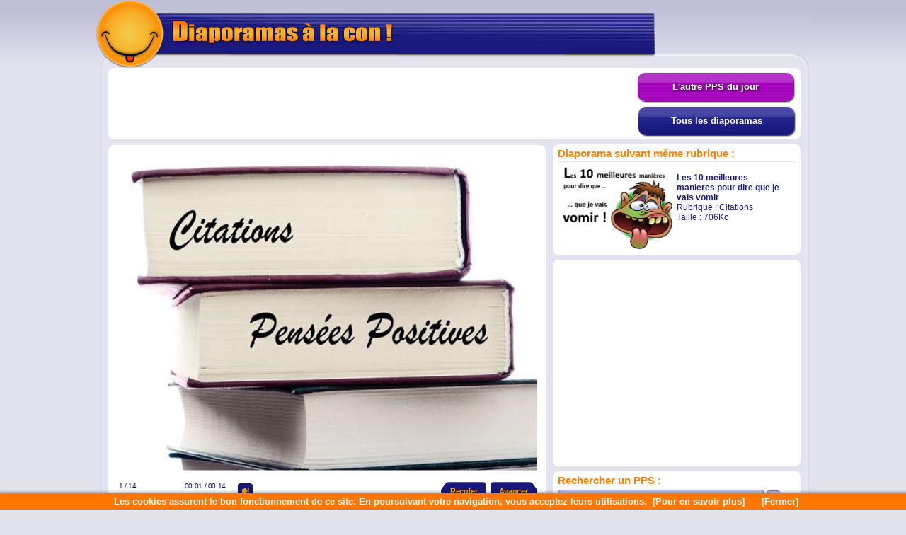

--- FILE ---
content_type: text/html; charset=UTF-8
request_url: https://www.diaporamas-a-la-con.com/le-pps-du-moment.php?ppsDuMoment=08-Quelques-sages-pensees.gif&rubriqueDuPps=Citations&id=1699226701
body_size: 5183
content:
<!DOCTYPE HTML PUBLIC "-//W3C//DTD HTML 4.01 Transitional//EN" "https://www.w3.org/TR/html4/loose.dtd">
<html>

<head>
<link href="format-large.css" rel="stylesheet" type="text/css">
<title>Quelques sages pensees - Diaporamas a la con</title>
<meta name="description" content="Quelques sages pensees. Rubrique : Citations. Retrouvez tous les meilleurs diaporamas humoristiques sur Diaporamas-a-la-con.com">
<meta name="keywords"content="diaporama, PPS">
<link rel="shortcut icon" type="image/x-icon" href="/favicon.ico">
<meta name="abstract" content="Les meilleurs diaporamas PPS gratuits d'humour du web class&eacute;s par th&eacute;me : macho, animaux, blagues, foot, pub, voitures.">
<meta name="author" content="Diaporamas-a-la-con.com">
<meta name="copyright" content="Diaporamas-a-la-con.com - 2003">
<meta http-equiv="Content-Type" content="text/html; charset=iso-8859-1">
<meta name="language" content="fr">
<meta name="robots" content="index, follow">
<meta name="revisit-after" content="10 days">
<meta name="reply-to" content="spam@azerty.fr">
<meta name="identifier-url" content="https://www.diaporamas-a-la-con.com/">
<meta name="subject" content="Les meilleurs diaporamas pps humour">
<meta name="expires" content="never">
<meta name="publisher" content="Diaporamas-a-la-con.com">
<meta name="location" content="France, FRANCE">
<meta name="rating" content="general">
<meta name="category" content="diaporama">
<meta name="Date-Creation-ddmmyyyy" content="03032003">
<meta name="DATE-REVISION-ddmmyyyy" content="22082018">
<meta name="distribution" content="Global">
<meta name="owner" content="spam@azerty.fr">
<meta property="og:url" content="https://www.diaporamas-a-la-con.com/le-pps-du-moment.php?ppsDuMoment=08-Quelques-sages-pensees.gif&rubriqueDuPps=Citations">
<meta property="og:type" content="article">
<meta property="og:title" content="Quelques sages pensees">
<meta property="og:description" content="Regardez le diaporama Quelques sages pensees">
<meta property="og:image" content="https://www.diaporamas-a-la-con.com/PPS/Citations/08-Quelques-sages-pensees.gif">
<meta property="og:site_name" content="Diaporamas-a-la-con.com">
<meta property="og:locale" content="fr_FR">
<link href="https://www.diaporamas-a-la-con.com/PPS/Citations/08-Quelques-sages-pensees.gif" rel="image_src">
<link rel="alternate" type="application/rss+xml" title="Diaporamas a la con" href="https://www.diaporamas-a-la-con.com/fluxRss/FluxRss.xml">
<script type="text/javascript">
function resizeIframeDalc(iFrame, blocPlayer)
{
   var testWidth = getComputedStyle(iFrame, null).width; // On d�clare testWidth et on lui affecte la largeur actuel de l'iframe
   if(testWidth == "614px")
   {
	   	var hauteur;
	    if( typeof( window.innerWidth ) == 'number' ) // Test pour voir si la fonction window.innerWidth marche avec certains navigateurs
		{
        	hauteur = window.innerHeight; // On recupere la hauteur de la zone d'affichage du navigateur pour certains navigateurs
		}
    	else if( document.documentElement && document.documentElement.clientHeight ) // Test pour voir si la fonction document.documentElement marche d'autres navigateurs
		{
        	hauteur = document.documentElement.clientHeight; // On recupere la hauteur de la zone d'affichage du navigateur pour d'autres navigateurs
		}
		hauteur = hauteur;
		var largeur = hauteur * 1.22
		if (largeur >= 972)
		{
			iFrame.style.height = 796 + 'px';
			iFrame.style.width = 972 + 'px';
			blocPlayer.style.width = 972 + 'px';
		}
		else if (largeur <= 614)
		{
			alert("La fen&ecirc;tre de votre nevigateur est trop petite pour utiliser cette fonctionnalit&eacute; !")
		}
		else
		{
			iFrame.style.height = hauteur + 'px';
			iFrame.style.width = largeur + 'px';
			blocPlayer.style.width = largeur + 'px';
		}
   }
   else
   {
	    iFrame.style.height = 507 + 'px';
		iFrame.style.width = 614 + 'px';
		blocPlayer.style.width = 614 + 'px';
   }
}
function refresh() 
{
	var ref = document.getElementById('iframePlayerDalc'); ref.src=ref.src;
}
</script>
</head>
<body bgcolor="#E3E3EE">
<div id="fondHeaderExt">
<div id="imageHeader">
	<a href="https://www.diaporamas-a-la-con.com"><img src="https://www.diaporamas-a-la-con.com/images/format-large/format-large-haut.jpg" alt=""></a>
</div>
</div>
<div id="contenu-format-large">
  <div id="bandeau-haut">
  <div id="pub-haut">
   			<!-- DEBUT Code 728x90 -->
  			<script async src="https://pagead2.googlesyndication.com/pagead/js/adsbygoogle.js?client=ca-pub-2152008965362597"
     crossorigin="anonymous"></script>
<!-- Dalc-Lecture-728x90 -->
<ins class="adsbygoogle"
     style="display:inline-block;width:728px;height:90px"
     data-ad-client="ca-pub-2152008965362597"
     data-ad-slot="2856254687"></ins>
<script>
     (adsbygoogle = window.adsbygoogle || []).push({});
</script>
			<!-- FIN Code 728x90 -->
			</div>
<div id="acces-site">
<div class="boutonSexy">
<a href="https://www.diaporamas-a-la-con.com/adulte/le-pps-sexy-du-moment.php?ppsDuMoment=08-En-fouillant-dans-mon-album-de-photos.gif&amp;rubriqueDuPps=Pps-sexy&amp;id=1768348442"><b>L'autre PPS du jour</b></a>
</div>
<ul class="menu">
<li>
		<a href="https://www.diaporamas-a-la-con.com"><b>Tous les diaporamas</b></a>
		<ul>
			<li><a href="https://www.diaporamas-a-la-con.com/boulot.php" >Travail / Bureau</a></li>
			<li><a href="https://www.diaporamas-a-la-con.com/pps-fonctionnaire.php" >Fonctionnaires</a></li>
			<li><a href="https://www.diaporamas-a-la-con.com/hommef.php" >Homme / Femme</a></li>
			<li><a href="https://www.diaporamas-a-la-con.com/matcho.php" >Pps macho</a></li>
			<li><a href="https://www.diaporamas-a-la-con.com/pub.php" >Fausses pubs</a></li>
			<li><a href="https://www.diaporamas-a-la-con.com/insolite.php" >Pps insolites</a></li>
			<li><a href="https://www.diaporamas-a-la-con.com/effet-optique-divertissement.php" >Effets optiques</a></li>
			<li><a href="https://www.diaporamas-a-la-con.com/blague.php" >Blagues</a></li>
			<li><a href="https://www.diaporamas-a-la-con.com/pps-blonde.php" >Blondes</a></li>
			<li><a href="https://www.diaporamas-a-la-con.com/pps-retraite-vieillesse.php" >Retraite / vieillesse</a></li>
			<li><a href="https://www.diaporamas-a-la-con.com/pps-informatique.php" >Informatique</a></li>
			<li><a href="https://www.diaporamas-a-la-con.com/pps-police-gendarmerie.php" >Police gendarmerie</a></li>
			<li><a href="https://www.diaporamas-a-la-con.com/pps-humour-religieux.php" >Humour religieux</a></li>
			<li><a href="https://www.diaporamas-a-la-con.com/pps-citation-humoristique.php" >Citations pens&eacute;es</a></li>
			<li><a href="https://www.diaporamas-a-la-con.com/actualite.php" >Actualit&eacute;</a></li>
			<li><a href="https://www.diaporamas-a-la-con.com/divers1.php" >Pps divers</a></li>
			<li class="li-adlt"><a href="https://www.diaporamas-a-la-con.com/av-diaporama-pps-sexy.php" >Zone adulte</a></li> <!-- Attention lien modifi� vers l'accueil sexy dans le-pps-sexy-du-moment -->
			<li><a href="https://www.diaporamas-a-la-con.com/voiture.php" >Voitures</a></li>
			<li><a href="https://www.diaporamas-a-la-con.com/test.php" >Tests / QCM</a></li>
			<li><a href="https://www.diaporamas-a-la-con.com/animaux.php" >Pps animaux</a></li>
			<li><a href="https://www.diaporamas-a-la-con.com/foot.php" >Pps sports</a></li>
			<li><a href="https://www.diaporamas-a-la-con.com/humour-noir.php" >Humour trash</a></li>
			<li><a href="https://www.diaporamas-a-la-con.com/pps-alcool.php" >Alcool</a></li>
			<li><a href="https://www.diaporamas-a-la-con.com/mateur.php" >Attrap'mateur</a></li>
			<li><a href="https://www.diaporamas-a-la-con.com/serieux.php" >Pps s&eacute;rieux</a></li>
		</ul>
	</li> 
</ul>
</div>
</div>
<div id="playerExtensible"><iframe id="iframePlayerDalc" width="614" height="507" scrolling="no" frameborder="0" marginwidth="0" marginheight="0" src="https://www.diaporamas-a-la-con.com/PPS/Citations/08-Quelques-sages-pensees/index.html"></iframe>		<script type="text/javascript">
			var iframePlayerDalc = document.getElementById('iframePlayerDalc') //On d�clare iframePlayer et on indique que c'est un div d'un element html
			var playerExtensible = document.getElementById('playerExtensible') //On d�clare playerExtensible et on indique que c'est un div d'un element html
			var img1 = new Image(); // Permet simplement de pr�charger les images hover des boutons suivants :
			img1.src="https://www.diaporamas-a-la-con.com/images/player/logo-hover.gif";
			var img2 = new Image();
			img2.src="https://www.diaporamas-a-la-con.com/images/player/plein-ecran-hover.png";
			var img3 = new Image();
			img3.src="https://www.diaporamas-a-la-con.com/images/player/replay-hover.png";
		</script>
        <div id="boutonSousPlayer"><div class="logo"><a href="https://www.diaporamas-a-la-con.com" target="_blank"></a></div><div class="pleinEcran"><a onClick="resizeIframeDalc(iframePlayerDalc, playerExtensible)" href="#iframePlayerDalc"></a></div><div class="replay"><a onclick="refresh()"></a></div></div><div id="blocPubSousPlayer"><div class="pubSousPlayerPersonalise">            <script async src="https://pagead2.googlesyndication.com/pagead/js/adsbygoogle.js?client=ca-pub-2152008965362597"
     crossorigin="anonymous"></script>
<!-- Dalc-Lecture-580x100 -->
<ins class="adsbygoogle"
     style="display:inline-block;width:580px;height:100px"
     data-ad-client="ca-pub-2152008965362597"
     data-ad-slot="9386161485"></ins>
<script>
     (adsbygoogle = window.adsbygoogle || []).push({});
</script>
            </div></div></div><div id="droitDecalable"><div class="sous-bloc-droit"><div class="titre-sous-bloc-droit">Diaporama suivant m&ecirc;me rubrique :</div><div class="conteneur-diaporama-droite"><a href="https://www.diaporamas-a-la-con.com/le-pps-du-moment.php?rubriqueDuPps=Citations&ppsDuMoment=10-Les-10-meilleures-manieres-pour-dire-que-je-vais-vomir.gif"><img src="PPS/Citations/10-Les-10-meilleures-manieres-pour-dire-que-je-vais-vomir.gif" alt="T&eacute;l&eacute;charger le diaporama PPS"></a><div class="description-diaporama-droite"><a class="type9" href="https://www.diaporamas-a-la-con.com/le-pps-du-moment.php?rubriqueDuPps=Citations&ppsDuMoment=10-Les-10-meilleures-manieres-pour-dire-que-je-vais-vomir.gif"><b>Les 10 meilleures manieres pour dire que je vais vomir</b></a><br>Rubrique : <a class="type7" href="https://www.diaporamas-a-la-con.com/pps-citation-humoristique.php">Citations</a><br>Taille : 706Ko</div></div></div><div class="sous-bloc-droit">    	<!-- DEBUT code 336x280 STD-->
		<script async src="https://pagead2.googlesyndication.com/pagead/js/adsbygoogle.js?client=ca-pub-2152008965362597"
     crossorigin="anonymous"></script>
<!-- Dalc-Lecture-336x280 -->
<ins class="adsbygoogle"
     style="display:inline-block;width:336px;height:280px"
     data-ad-client="ca-pub-2152008965362597"
     data-ad-slot="7663592685"></ins>
<script>
     (adsbygoogle = window.adsbygoogle || []).push({});
</script>
		<!-- FIN code 336x280 STD-->
        </div>
	<div class="sous-bloc-droit"><div class="titre-sous-bloc-droit">Rechercher un PPS :</div>	
	<form name="formulaireRecherche" method="post" action="https://www.diaporamas-a-la-con.com/recherche.php">
<input class="formRecherche" type="text" name="recherche" size=35 value="Votre recherche" onFocus="javascript:this.value=''">
<input class="formRecherche" name="soumettre" type="submit" value="Go">
</form>
</div><div class="sous-bloc-droit"><div class="titre-sous-bloc-droit">Suggestion de diaporamas :</div><div class="conteneur-diaporama-droite"><a href="https://www.diaporamas-a-la-con.com/le-pps-du-moment.php?rubriqueDuPps=blagues&ppsDuMoment=09-Trouverez-vous-le-point-commun.gif"><img src="PPS/blagues/09-Trouverez-vous-le-point-commun.gif" alt="T&eacute;l&eacute;charger le diaporama PPS"></a><div class="description-diaporama-droite"><a class="type9" href="https://www.diaporamas-a-la-con.com/le-pps-du-moment.php?rubriqueDuPps=blagues&ppsDuMoment=09-Trouverez-vous-le-point-commun.gif"><b>Trouverez vous le point commun</b></a><br>Rubrique : <a class="type7" href="https://www.diaporamas-a-la-con.com/blague.php">blagues</a><br>Taille : 235Ko</div></div><div class="conteneur-diaporama-droite"><a href="https://www.diaporamas-a-la-con.com/le-pps-du-moment.php?rubriqueDuPps=Retraite-vieillesse&ppsDuMoment=06-Attention-a-cette-nouvelle-maladie.gif"><img src="PPS/Retraite-vieillesse/06-Attention-a-cette-nouvelle-maladie.gif" alt="T&eacute;l&eacute;charger le diaporama PPS"></a><div class="description-diaporama-droite"><a class="type9" href="https://www.diaporamas-a-la-con.com/le-pps-du-moment.php?rubriqueDuPps=Retraite-vieillesse&ppsDuMoment=06-Attention-a-cette-nouvelle-maladie.gif"><b>Attention a cette nouvelle maladie</b></a><br>Rubrique : <a class="type7" href="https://www.diaporamas-a-la-con.com/pps-retraite-vieillesse.php">Retraite vieillesse</a><br>Taille : 1109Ko</div></div><div class="conteneur-diaporama-droite"><a href="https://www.diaporamas-a-la-con.com/le-pps-du-moment.php?rubriqueDuPps=Citations&ppsDuMoment=07-Le-petit-Robert-2016.gif"><img src="PPS/Citations/07-Le-petit-Robert-2016.gif" alt="T&eacute;l&eacute;charger le diaporama PPS"></a><div class="description-diaporama-droite"><a class="type9" href="https://www.diaporamas-a-la-con.com/le-pps-du-moment.php?rubriqueDuPps=Citations&ppsDuMoment=07-Le-petit-Robert-2016.gif"><b>Le petit Robert 2016</b></a><br>Rubrique : <a class="type7" href="https://www.diaporamas-a-la-con.com/pps-citation-humoristique.php">Citations</a><br>Taille : 319Ko</div></div><div class="conteneur-diaporama-droite"><a href="https://www.diaporamas-a-la-con.com/le-pps-du-moment.php?rubriqueDuPps=Blondes&ppsDuMoment=10-Une-rencontre-dans-l%27ascenseur.gif"><img src="PPS/Blondes/10-Une-rencontre-dans-l'ascenseur.gif" alt="T&eacute;l&eacute;charger le diaporama PPS"></a><div class="description-diaporama-droite"><a class="type9" href="https://www.diaporamas-a-la-con.com/le-pps-du-moment.php?rubriqueDuPps=Blondes&ppsDuMoment=10-Une-rencontre-dans-l%27ascenseur.gif"><b>Une rencontre dans l'ascenseur</b></a><br>Rubrique : <a class="type7" href="https://www.diaporamas-a-la-con.com/pps-blonde.php">Blondes</a><br>Taille : 250Ko</div></div><div class="conteneur-diaporama-droite"><a href="https://www.diaporamas-a-la-con.com/le-pps-du-moment.php?rubriqueDuPps=Attrap%27mateur&ppsDuMoment=09-Tu-reves-d%27une-blonde-a-forte-poitrine.gif"><img src="PPS/Attrap'mateur/09-Tu-reves-d'une-blonde-a-forte-poitrine.gif" alt="T&eacute;l&eacute;charger le diaporama PPS"></a><div class="description-diaporama-droite"><a class="type9" href="https://www.diaporamas-a-la-con.com/le-pps-du-moment.php?rubriqueDuPps=Attrap%27mateur&ppsDuMoment=09-Tu-reves-d%27une-blonde-a-forte-poitrine.gif"><b>Tu reves d'une blonde a forte poitrine</b></a><br>Rubrique : <a class="type7" href="https://www.diaporamas-a-la-con.com/mateur.php">Attrap'mateur</a><br>Taille : 216Ko</div></div><div class="conteneur-diaporama-droite"><a href="https://www.diaporamas-a-la-con.com/le-pps-du-moment.php?rubriqueDuPps=Police&ppsDuMoment=08-Du-Moyen-Age-a-aujourd%27hui.gif"><img src="PPS/Police/08-Du-Moyen-Age-a-aujourd'hui.gif" alt="T&eacute;l&eacute;charger le diaporama PPS"></a><div class="description-diaporama-droite"><a class="type9" href="https://www.diaporamas-a-la-con.com/le-pps-du-moment.php?rubriqueDuPps=Police&ppsDuMoment=08-Du-Moyen-Age-a-aujourd%27hui.gif"><b>Du Moyen Age a aujourd'hui</b></a><br>Rubrique : <a class="type7" href="https://www.diaporamas-a-la-con.com/pps-police-gendarmerie.php">Police</a><br>Taille : 299Ko</div></div>	</div></div>
	<div class="contenuSousPlayer">
    <div class="detail-diaporama-principal"><div class="partager"></div><div class="note-du-pps">08</div><div class="info-du-pps"><b>Quelques sages pensees</b><br>Rubrique : <a class="type7" href="https://www.diaporamas-a-la-con.com/pps-citation-humoristique.php">Citations</a><br>Taille : 563Ko</div></div><div class="detail-diaporama-principalB"><div class="telecharger-logoL"><a href="https://www.diaporamas-a-la-con.com/download.php?fichier=08-Quelques-sages-pensees&chemin=Citations"><img src="images/format-large/telecharger.gif" alt="T&eacute;l&eacute;charger le diaporama pps"></a></div><div class="telecharger-logoL"><a href="https://www.diaporamas-a-la-con.com/PPS/Citations/08-Quelques-sages-pensees.zip"><img src="images/format-large/telecharger-zip.gif" alt="T&eacute;l&eacute;chargement du pps (Zip)"></a></div><div class="telecharger-logoL"><a href="https://www.diaporamas-a-la-con.com/PPS/Citations/08-Quelques-sages-pensees.pdf" target="_blank"><img src="images/format-large/telecharger-pdf.gif" alt="T&eacute;l&eacute;charger le diaporama en PDF"></a></div>    <div class="boutonTPExporter">
    	<a href=#basDePage>&#8249;/&#8250; Exporter</a>
    </div>
    </div>
    </div>
	
    <div class="contenuSousPlayerTaboola">
        <!-- Dalc-Lecture-Responsive -->
<script async src="https://pagead2.googlesyndication.com/pagead/js/adsbygoogle.js?client=ca-pub-2152008965362597"
     crossorigin="anonymous"></script>
<!-- Dalc-Lecture-Responsive -->
<ins class="adsbygoogle"
     style="display:block"
     data-ad-client="ca-pub-2152008965362597"
     data-ad-slot="4719741880"
     data-ad-format="auto"
     data-full-width-responsive="true"></ins>
<script>
     (adsbygoogle = window.adsbygoogle || []).push({});
</script>
<!-- Dalc-Lecture-Responsive -->
		</div>
	<div class="contenuSousPlayer" id="basDePage"> <!-- id sert uniquement d'ancre pour un lien vers le bas de page -->
    <div class="titre-sous-bloc-droit">Exporter le diaporama "Quelques sages pensees" !<br>Utilisez ces codes de partage :</div>
	Copier et coller un des codes suivant pour partager un diaporama directement sur votre blog, un forum ou un autre site.<br><br>
	<b>>> Code d'int&eacute;gration </b>pour lecteur exportable : (affiche le diaporama dans le lecteur)<br><form method="POST" action="#">Taille du lecteur : <INPUT type=radio name="taillePlayer" value="1" onChange="this.form.submit();"> Petit 460x401 |&nbsp;&nbsp;<INPUT type=radio name="taillePlayer" value="2" checked="checked" onChange="this.form.submit();"> Standard 618x531 |&nbsp;&nbsp;<INPUT type=radio name="taillePlayer" value="3" onChange="this.form.submit();"> Grand 750x640<noscript><input type="submit" value="Changer"></noscript></form>		<input class="formPermalien text_input" readonly onclick="this.select();" value="&lt;iframe width=&quot;618&quot; height=&quot;531&quot; frameborder=&quot;0&quot; scrolling=&quot;no&quot; marginwidth=&quot;0&quot; marginheight=&quot;0&quot; src=&quot;https://www.diaporamas-a-la-con.com/player-pps-ext.php?pps=08-Quelques-sages-pensees&amp;rubrique=Citations&amp;t=&quot;&gt;&lt;/iframe&gt;" size="80" type="text">
		<br><br>
			<b>>> Permalien </b>vers le diaporama PPS classique : (simple lien vers cette page)<br>
<input class="formPermalien text_input" readonly onclick="this.select();" value="https://www.diaporamas-a-la-con.com/le-pps-du-moment.php?ppsDuMoment=08-Quelques-sages-pensees.gif&rubriqueDuPps=Citations" type="text" size="80"><br><br>
	</div>
    
</div>
<div id="imageFooter">
  <img src="https://www.diaporamas-a-la-con.com/images/format-large/format-large-bas.jpg" alt="">
</div>
<center>
<a class="type7" href="https://www.diaporamas-a-la-con.com/" >Diaporamas-a-la-con</a> | <a class="type7" href="https://www.diaporamas-a-la-con.com/remerciement.php" onClick="window.open(this.href, '', 'height=360, width=555, menubar=no, scrollbars=yes, statusbar=no'); return false;">Remerciements</a> | <a class="type7" href="https://www.diaporamas-a-la-con.com/contact.php" onClick="window.open(this.href, '', 'height=505, width=555, menubar=no, scrollbars=yes, statusbar=no'); return false;">Contact</a> | <a class="type7" href="https://www.diaporamas-a-la-con.com/a-propos.php" onClick="window.open(this.href, '', 'height=550, width=825, menubar=no, scrollbars=yes, statusbar=no'); return false;">A propos de</a>
 <!-- DEBUT Code d'avertissement d'utilisation des cookies(solution Gg) -->
        <script src="https://www.diaporamas-a-la-con.com/JS/avertissementUtilisationCookie.js"></script>
		<script>
  		document.addEventListener('DOMContentLoaded', function(event) {
    cookieChoices.showCookieConsentBar('Les cookies assurent le bon fonctionnement de ce site. En poursuivant votre navigation, vous acceptez leurs utilisations.',
      '[Fermer]', '[Pour en savoir plus]', 'https://www.diaporamas-a-la-con.com/a-propos.php');
  		});
		</script>
  <!-- FIN Code d'avertissement d'utilisation des cookies(solution Gg) -->
</center>
  <!-- Google analytics debut -->
  <script>
  (function(i,s,o,g,r,a,m){i['GoogleAnalyticsObject']=r;i[r]=i[r]||function(){
  (i[r].q=i[r].q||[]).push(arguments)},i[r].l=1*new Date();a=s.createElement(o),
  m=s.getElementsByTagName(o)[0];a.async=1;a.src=g;m.parentNode.insertBefore(a,m)
  })(window,document,'script','//www.google-analytics.com/analytics.js','ga');
  ga('create', 'UA-43432422-1', 'diaporamas-a-la-con.com');
  ga('require', 'displayfeatures');
  ga('send', 'pageview');
</script>
<!-- Google analytics fin -->
</body>
</html>


--- FILE ---
content_type: text/html; charset=utf-8
request_url: https://www.google.com/recaptcha/api2/aframe
body_size: 267
content:
<!DOCTYPE HTML><html><head><meta http-equiv="content-type" content="text/html; charset=UTF-8"></head><body><script nonce="QnrA_D2PZOhov6zibQDR8A">/** Anti-fraud and anti-abuse applications only. See google.com/recaptcha */ try{var clients={'sodar':'https://pagead2.googlesyndication.com/pagead/sodar?'};window.addEventListener("message",function(a){try{if(a.source===window.parent){var b=JSON.parse(a.data);var c=clients[b['id']];if(c){var d=document.createElement('img');d.src=c+b['params']+'&rc='+(localStorage.getItem("rc::a")?sessionStorage.getItem("rc::b"):"");window.document.body.appendChild(d);sessionStorage.setItem("rc::e",parseInt(sessionStorage.getItem("rc::e")||0)+1);localStorage.setItem("rc::h",'1768411913777');}}}catch(b){}});window.parent.postMessage("_grecaptcha_ready", "*");}catch(b){}</script></body></html>

--- FILE ---
content_type: text/css
request_url: https://www.diaporamas-a-la-con.com/PPS/Citations/08-Quelques-sages-pensees/data/slide1.css
body_size: -29
content:
#spr1_48080,#spr2_48080 {clip:rect(0px,720px,540px,0px);}

--- FILE ---
content_type: text/css
request_url: https://www.diaporamas-a-la-con.com/PPS/Citations/08-Quelques-sages-pensees/data/slide2.css
body_size: -29
content:
#spr1_48548,#spr2_48548 {clip:rect(0px,720px,540px,0px);}

--- FILE ---
content_type: text/css
request_url: https://www.diaporamas-a-la-con.com/PPS/Citations/08-Quelques-sages-pensees/data/slide3.css
body_size: 20
content:
#spr2_48844 * {-webkit-transform-origin:0 0; -moz-transform-origin:0 0; -o-transform-origin:0 0; -ms-transform-origin:0 0; transform-origin:0 0;}#spr1_48844,#spr2_48844 {clip:rect(0px,720px,540px,0px);}

--- FILE ---
content_type: text/css
request_url: https://www.diaporamas-a-la-con.com/PPS/Citations/08-Quelques-sages-pensees/data/slide4.css
body_size: 20
content:
#spr2_49140 * {-webkit-transform-origin:0 0; -moz-transform-origin:0 0; -o-transform-origin:0 0; -ms-transform-origin:0 0; transform-origin:0 0;}#spr1_49140,#spr2_49140 {clip:rect(0px,720px,540px,0px);}

--- FILE ---
content_type: text/css
request_url: https://www.diaporamas-a-la-con.com/PPS/Citations/08-Quelques-sages-pensees/data/slide5.css
body_size: 20
content:
#spr2_49343 * {-webkit-transform-origin:0 0; -moz-transform-origin:0 0; -o-transform-origin:0 0; -ms-transform-origin:0 0; transform-origin:0 0;}#spr1_49343,#spr2_49343 {clip:rect(0px,720px,540px,0px);}

--- FILE ---
content_type: text/css
request_url: https://www.diaporamas-a-la-con.com/PPS/Citations/08-Quelques-sages-pensees/data/slide6.css
body_size: 20
content:
#spr2_49484 * {-webkit-transform-origin:0 0; -moz-transform-origin:0 0; -o-transform-origin:0 0; -ms-transform-origin:0 0; transform-origin:0 0;}#spr1_49484,#spr2_49484 {clip:rect(0px,720px,540px,0px);}

--- FILE ---
content_type: text/css
request_url: https://www.diaporamas-a-la-con.com/PPS/Citations/08-Quelques-sages-pensees/data/slide7.css
body_size: 20
content:
#spr2_49702 * {-webkit-transform-origin:0 0; -moz-transform-origin:0 0; -o-transform-origin:0 0; -ms-transform-origin:0 0; transform-origin:0 0;}#spr1_49702,#spr2_49702 {clip:rect(0px,720px,540px,0px);}

--- FILE ---
content_type: text/css
request_url: https://www.diaporamas-a-la-con.com/PPS/Citations/08-Quelques-sages-pensees/data/slide8.css
body_size: 20
content:
#spr2_49874 * {-webkit-transform-origin:0 0; -moz-transform-origin:0 0; -o-transform-origin:0 0; -ms-transform-origin:0 0; transform-origin:0 0;}#spr1_49874,#spr2_49874 {clip:rect(0px,720px,540px,0px);}

--- FILE ---
content_type: application/javascript
request_url: https://www.diaporamas-a-la-con.com/PPS/Citations/08-Quelques-sages-pensees/data/slide7.js
body_size: 189
content:
(function(){var loadHandler=window['sl_{628FA8DB-D91B-4A2D-857E-35A27F19D67B}'];loadHandler&&loadHandler(6, '<div id="spr0_49702"><div id="spr1_49702" class="kern"><img id="img1_49702" src="data/img1.png" width="720px" height="540px" alt="" style="left:0px;top:0px;"/></div><div id="spr2_49702" class="kern"><div id="spr3_49702" style="left:155.875px;top:116.875px;"><img id="img0_49702" src="data/img7.jpg" width="445" height="333" alt="attachment-5" style="top:0.062px;"/></div></div></div>');})();

--- FILE ---
content_type: application/javascript
request_url: https://www.diaporamas-a-la-con.com/PPS/Citations/08-Quelques-sages-pensees/data/slide4.js
body_size: 197
content:
(function(){var loadHandler=window['sl_{628FA8DB-D91B-4A2D-857E-35A27F19D67B}'];loadHandler&&loadHandler(3, '<div id="spr0_49140"><div id="spr1_49140" class="kern"><img id="img1_49140" src="data/img1.png" width="720px" height="540px" alt="" style="left:0px;top:0px;"/></div><div id="spr2_49140" class="kern"><div id="spr3_49140" style="left:138.875px;top:105.625px;"><img id="img0_49140" src="data/img4.jpg" width="448" height="340" alt="attachment-2" style="left:-0.063px;top:-0.188px;"/></div></div></div>');})();

--- FILE ---
content_type: application/javascript
request_url: https://www.diaporamas-a-la-con.com/PPS/Citations/08-Quelques-sages-pensees/data/slide8.js
body_size: 196
content:
(function(){var loadHandler=window['sl_{628FA8DB-D91B-4A2D-857E-35A27F19D67B}'];loadHandler&&loadHandler(7, '<div id="spr0_49874"><div id="spr1_49874" class="kern"><img id="img1_49874" src="data/img1.png" width="720px" height="540px" alt="" style="left:0px;top:0px;"/></div><div id="spr2_49874" class="kern"><div id="spr3_49874" style="left:155.875px;top:115.25px;"><img id="img0_49874" src="data/img8.jpg" width="421" height="310" alt="attachment-7" style="left:0.062px;top:-0.187px;"/></div></div></div>');})();

--- FILE ---
content_type: application/javascript
request_url: https://www.diaporamas-a-la-con.com/PPS/Citations/08-Quelques-sages-pensees/data/slide2.js
body_size: 164
content:
(function(){var loadHandler=window['sl_{628FA8DB-D91B-4A2D-857E-35A27F19D67B}'];loadHandler&&loadHandler(1, '<div id="spr0_48548"><div id="spr1_48548" class="kern"><img id="img1_48548" src="data/img1.png" width="720px" height="540px" alt="" style="left:0px;top:0px;"/></div><div id="spr2_48548" class="kern"><div id="spr3_48548"><img id="img0_48548" src="data/img2.jpg" width="720" height="540" alt="attachment-8"/></div></div></div>');})();

--- FILE ---
content_type: application/javascript
request_url: https://www.diaporamas-a-la-con.com/PPS/Citations/08-Quelques-sages-pensees/data/slide1.js
body_size: 174
content:
(function(){var loadHandler=window['sl_{628FA8DB-D91B-4A2D-857E-35A27F19D67B}'];loadHandler&&loadHandler(0, '<div id="spr0_48080"><div id="spr1_48080" class="kern"><img id="img1_48080" src="data/img1.png" width="720px" height="540px" alt="" style="left:0px;top:0px;"/></div><div id="spr2_48080" class="kern"><div id="spr3_48080"><img id="img0_48080" src="data/img0.jpg" width="720" height="540" alt="citations-pensee-positive"/></div></div></div>');})();

--- FILE ---
content_type: application/javascript
request_url: https://www.diaporamas-a-la-con.com/PPS/Citations/08-Quelques-sages-pensees/data/slide5.js
body_size: 191
content:
(function(){var loadHandler=window['sl_{628FA8DB-D91B-4A2D-857E-35A27F19D67B}'];loadHandler&&loadHandler(4, '<div id="spr0_49343"><div id="spr1_49343" class="kern"><img id="img1_49343" src="data/img1.png" width="720px" height="540px" alt="" style="left:0px;top:0px;"/></div><div id="spr2_49343" class="kern"><div id="spr3_49343" style="left:150.25px;top:99.875px;"><img id="img0_49343" src="data/img5.jpg" width="438" height="344" alt="attachment-4" style="top:-0.125px;"/></div></div></div>');})();

--- FILE ---
content_type: application/javascript
request_url: https://www.diaporamas-a-la-con.com/PPS/Citations/08-Quelques-sages-pensees/data/player.js?9C84C3DF
body_size: 259532
content:
(function(){function g(a){throw a;}var j=void 0,l=!0,m=null,p=!1;function r(){return function(){}}function aa(a){return function(b){this[a]=b}}function u(a){return function(){return this[a]}}function da(a){return function(){return a}}var w,ea=ea||{},fa=this;function y(a,b,c){a=a.split(".");c=c||fa;!(a[0]in c)&&c.execScript&&c.execScript("var "+a[0]);for(var d;a.length&&(d=a.shift());)!a.length&&z(b)?c[d]=b:c=c[d]?c[d]:c[d]={}}
function ga(a){a=a.split(".");for(var b=fa,c;c=a.shift();)if(b[c]!=m)b=b[c];else return m;return b}function ka(){}
function la(a){var b=typeof a;if("object"==b)if(a){if(a instanceof Array)return"array";if(a instanceof Object)return b;var c=Object.prototype.toString.call(a);if("[object Window]"==c)return"object";if("[object Array]"==c||"number"==typeof a.length&&"undefined"!=typeof a.splice&&"undefined"!=typeof a.propertyIsEnumerable&&!a.propertyIsEnumerable("splice"))return"array";if("[object Function]"==c||"undefined"!=typeof a.call&&"undefined"!=typeof a.propertyIsEnumerable&&!a.propertyIsEnumerable("call"))return"function"}else return"null";
else if("function"==b&&"undefined"==typeof a.call)return"object";return b}function z(a){return a!==j}function ma(a){return"array"==la(a)}function na(a){var b=la(a);return"array"==b||"object"==b&&"number"==typeof a.length}function pa(a){return"string"==typeof a}function qa(a){return"number"==typeof a}function ra(a){return"function"==la(a)}function sa(a){var b=typeof a;return"object"==b&&a!=m||"function"==b}function ta(a){return a[ua]||(a[ua]=++va)}var ua="closure_uid_"+(1E9*Math.random()>>>0),va=0;
function wa(a,b,c){return a.call.apply(a.bind,arguments)}function xa(a,b,c){a||g(Error());if(2<arguments.length){var d=Array.prototype.slice.call(arguments,2);return function(){var c=Array.prototype.slice.call(arguments);Array.prototype.unshift.apply(c,d);return a.apply(b,c)}}return function(){return a.apply(b,arguments)}}function ya(a,b,c){ya=Function.prototype.bind&&-1!=Function.prototype.bind.toString().indexOf("native code")?wa:xa;return ya.apply(m,arguments)}
function Aa(a,b){var c=Array.prototype.slice.call(arguments,1);return function(){var b=Array.prototype.slice.call(arguments);b.unshift.apply(b,c);return a.apply(this,b)}}var Ba=Date.now||function(){return+new Date};function B(a,b){function c(){}c.prototype=b.prototype;a.W=b.prototype;a.prototype=new c};function Ca(a,b){var c=a.length-b.length;return 0<=c&&a.indexOf(b,c)==c}function Da(a,b){for(var c=1;c<arguments.length;c++){var d=String(arguments[c]).replace(/\$/g,"$$$$");a=a.replace(/\%s/,d)}return a}function Ea(a){return a.replace(/^[\s\xa0]+|[\s\xa0]+$/g,"")}function Fa(a){if(!Ga.test(a))return a;-1!=a.indexOf("&")&&(a=a.replace(Ha,"&amp;"));-1!=a.indexOf("<")&&(a=a.replace(Ia,"&lt;"));-1!=a.indexOf(">")&&(a=a.replace(Ja,"&gt;"));-1!=a.indexOf('"')&&(a=a.replace(Ka,"&quot;"));return a}
var Ha=/&/g,Ia=/</g,Ja=/>/g,Ka=/\"/g,Ga=/[&<>\"]/;function La(a){var b={"&amp;":"&","&lt;":"<","&gt;":">","&quot;":'"'},c=document.createElement("div");return a.replace(Ma,function(a,e){var f=b[a];if(f)return f;if("#"==e.charAt(0)){var h=Number("0"+e.substr(1));isNaN(h)||(f=String.fromCharCode(h))}f||(c.innerHTML=a+" ",f=c.firstChild.nodeValue.slice(0,-1));return b[a]=f})}
function Na(a){return a.replace(/&([^;]+);/g,function(a,c){switch(c){case "amp":return"&";case "lt":return"<";case "gt":return">";case "quot":return'"';default:if("#"==c.charAt(0)){var d=Number("0"+c.substr(1));if(!isNaN(d))return String.fromCharCode(d)}return a}})}var Ma=/&([^;\s<&]+);?/g,Oa={"\x00":"\\0","\b":"\\b","\f":"\\f","\n":"\\n","\r":"\\r","\t":"\\t","\x0B":"\\x0B",'"':'\\"',"\\":"\\\\"},Pa={"'":"\\'"};
function Ra(a){a=z(j)?a.toFixed(j):String(a);var b=a.indexOf(".");-1==b&&(b=a.length);b=Math.max(0,2-b);return Array(b+1).join("0")+a}
function Sa(a,b){for(var c=0,d=Ea(String(a)).split("."),e=Ea(String(b)).split("."),f=Math.max(d.length,e.length),h=0;0==c&&h<f;h++){var i=d[h]||"",k=e[h]||"",n=RegExp("(\\d*)(\\D*)","g"),q=RegExp("(\\d*)(\\D*)","g");do{var s=n.exec(i)||["","",""],t=q.exec(k)||["","",""];if(0==s[0].length&&0==t[0].length)break;c=((0==s[1].length?0:parseInt(s[1],10))<(0==t[1].length?0:parseInt(t[1],10))?-1:(0==s[1].length?0:parseInt(s[1],10))>(0==t[1].length?0:parseInt(t[1],10))?1:0)||((0==s[2].length)<(0==t[2].length)?
-1:(0==s[2].length)>(0==t[2].length)?1:0)||(s[2]<t[2]?-1:s[2]>t[2]?1:0)}while(0==c)}return c}function Ta(a){return String(a).replace(/\-([a-z])/g,function(a,c){return c.toUpperCase()})}function Ua(a){var b=pa(j)?"undefined".replace(/([-()\[\]{}+?*.$\^|,:#<!\\])/g,"\\$1").replace(/\x08/g,"\\x08"):"\\s";return a.replace(RegExp("(^"+(b?"|["+b+"]+":"")+")([a-z])","g"),function(a,b,e){return b+e.toUpperCase()})};var C={Zv:function(a){return a[a.length-1]}};C.ec=Array.prototype;C.indexOf=C.ec.indexOf?function(a,b,c){return C.ec.indexOf.call(a,b,c)}:function(a,b,c){c=c==m?0:0>c?Math.max(0,a.length+c):c;if(pa(a))return!pa(b)||1!=b.length?-1:a.indexOf(b,c);for(;c<a.length;c++)if(c in a&&a[c]===b)return c;return-1};
C.lastIndexOf=C.ec.lastIndexOf?function(a,b,c){return C.ec.lastIndexOf.call(a,b,c==m?a.length-1:c)}:function(a,b,c){c=c==m?a.length-1:c;0>c&&(c=Math.max(0,a.length+c));if(pa(a))return!pa(b)||1!=b.length?-1:a.lastIndexOf(b,c);for(;0<=c;c--)if(c in a&&a[c]===b)return c;return-1};C.forEach=C.ec.forEach?function(a,b,c){C.ec.forEach.call(a,b,c)}:function(a,b,c){for(var d=a.length,e=pa(a)?a.split(""):a,f=0;f<d;f++)f in e&&b.call(c,e[f],f,a)};
C.UP=function(a,b){for(var c=pa(a)?a.split(""):a,d=a.length-1;0<=d;--d)d in c&&b.call(j,c[d],d,a)};C.filter=C.ec.filter?function(a,b,c){return C.ec.filter.call(a,b,c)}:function(a,b,c){for(var d=a.length,e=[],f=0,h=pa(a)?a.split(""):a,i=0;i<d;i++)if(i in h){var k=h[i];b.call(c,k,i,a)&&(e[f++]=k)}return e};C.map=C.ec.map?function(a,b,c){return C.ec.map.call(a,b,c)}:function(a,b,c){for(var d=a.length,e=Array(d),f=pa(a)?a.split(""):a,h=0;h<d;h++)h in f&&(e[h]=b.call(c,f[h],h,a));return e};
C.reduce=function(a,b,c,d){if(a.reduce)return d?a.reduce(ya(b,d),c):a.reduce(b,c);var e=c;C.forEach(a,function(c,h){e=b.call(d,e,c,h,a)});return e};C.reduceRight=function(a,b,c,d){if(a.reduceRight)return d?a.reduceRight(ya(b,d),c):a.reduceRight(b,c);var e=c;C.UP(a,function(c,h){e=b.call(d,e,c,h,a)});return e};C.some=C.ec.some?function(a,b,c){return C.ec.some.call(a,b,c)}:function(a,b,c){for(var d=a.length,e=pa(a)?a.split(""):a,f=0;f<d;f++)if(f in e&&b.call(c,e[f],f,a))return l;return p};
C.every=C.ec.every?function(a,b,c){return C.ec.every.call(a,b,c)}:function(a,b,c){for(var d=a.length,e=pa(a)?a.split(""):a,f=0;f<d;f++)if(f in e&&!b.call(c,e[f],f,a))return p;return l};C.count=function(a,b,c){var d=0;C.forEach(a,function(a,f,h){b.call(c,a,f,h)&&++d},c);return d};C.find=function(a,b,c){b=C.uI(a,b,c);return 0>b?m:pa(a)?a.charAt(b):a[b]};C.uI=function(a,b,c){for(var d=a.length,e=pa(a)?a.split(""):a,f=0;f<d;f++)if(f in e&&b.call(c,e[f],f,a))return f;return-1};
C.aY=function(a,b,c){b=C.QP(a,b,c);return 0>b?m:pa(a)?a.charAt(b):a[b]};C.QP=function(a,b,c){for(var d=pa(a)?a.split(""):a,e=a.length-1;0<=e;e--)if(e in d&&b.call(c,d[e],e,a))return e;return-1};C.contains=function(a,b){return 0<=C.indexOf(a,b)};C.qk=function(a){return 0==a.length};C.clear=function(a){if(!ma(a))for(var b=a.length-1;0<=b;b--)delete a[b];a.length=0};C.Mv=function(a,b){C.contains(a,b)||a.push(b)};C.oB=function(a,b,c){C.splice(a,c,0,b)};
C.fY=function(a,b,c){Aa(C.splice,a,c,0).apply(m,b)};C.insertBefore=function(a,b,c){var d;2==arguments.length||0>(d=C.indexOf(a,c))?a.push(b):C.oB(a,b,d)};C.remove=function(a,b){var c=C.indexOf(a,b),d;(d=0<=c)&&C.im(a,c);return d};C.im=function(a,b){return 1==C.ec.splice.call(a,b,1).length};C.kY=function(a,b,c){b=C.uI(a,b,c);return 0<=b?(C.im(a,b),l):p};C.concat=function(a){return C.ec.concat.apply(C.ec,arguments)};C.Ee=function(a){var b=a.length;if(0<b){for(var c=Array(b),d=0;d<b;d++)c[d]=a[d];return c}return[]};
C.tb=C.Ee;C.extend=function(a,b){for(var c=1;c<arguments.length;c++){var d=arguments[c],e;if(ma(d)||(e=na(d))&&Object.prototype.hasOwnProperty.call(d,"callee"))a.push.apply(a,d);else if(e)for(var f=a.length,h=d.length,i=0;i<h;i++)a[f+i]=d[i];else a.push(d)}};C.splice=function(a,b,c,d){return C.ec.splice.apply(a,C.slice(arguments,1))};C.slice=function(a,b,c){return 2>=arguments.length?C.ec.slice.call(a,b):C.ec.slice.call(a,b,c)};
C.KJ=function(a){for(var b={},c=0,d=0;d<a.length;){var e=a[d++],f=sa(e)?"o"+ta(e):(typeof e).charAt(0)+e;Object.prototype.hasOwnProperty.call(b,f)||(b[f]=l,a[c++]=e)}a.length=c};C.VH=function(a,b,c){return C.WH(a,c||C.Rl,p,b)};C.RX=function(a,b,c){return C.WH(a,b,l,j,c)};C.WH=function(a,b,c,d,e){for(var f=0,h=a.length,i;f<h;){var k=f+h>>1,n;n=c?b.call(e,a[k],k,a):b(d,a[k]);0<n?f=k+1:(h=k,i=!n)}return i?f:~f};C.sort=function(a,b){C.ec.sort.call(a,b||C.Rl)};
C.mY=function(a,b){for(var c=0;c<a.length;c++)a[c]={index:c,value:a[c]};var d=b||C.Rl;C.sort(a,function(a,b){return d(a.value,b.value)||a.index-b.index});for(c=0;c<a.length;c++)a[c]=a[c].value};C.lY=function(a,b,c){var d=c||C.Rl;C.sort(a,function(a,c){return d(a[b],c[b])})};C.gY=function(a,b,c){b=b||C.Rl;for(var d=1;d<a.length;d++){var e=b(a[d-1],a[d]);if(0<e||0==e&&c)return p}return l};
C.Gh=function(a,b,c){if(!na(a)||!na(b)||a.length!=b.length)return p;var d=a.length;c=c||C.kI;for(var e=0;e<d;e++)if(!c(a[e],b[e]))return p;return l};C.VX=function(a,b,c){return C.Gh(a,b,c)};C.WX=function(a,b,c){c=c||C.Rl;for(var d=Math.min(a.length,b.length),e=0;e<d;e++){var f=c(a[e],b[e]);if(0!=f)return f}return C.Rl(a.length,b.length)};C.Rl=function(a,b){return a>b?1:a<b?-1:0};C.kI=function(a,b){return a===b};C.oP=function(a,b){var c=C.VH(a,b,j);0>c&&C.oB(a,b,-(c+1))};
C.QX=function(a,b,c){b=C.VH(a,b,c);return 0<=b?C.im(a,b):p};C.TX=function(a,b){for(var c={},d=0;d<a.length;d++){var e=a[d],f=b(e,d,a);z(f)&&(c[f]||(c[f]=[])).push(e)}return c};C.iS=function(a,b,c){var d={};C.forEach(a,function(e,f){d[b.call(c,e,f,a)]=e});return d};C.jY=function(a,b,c){var d=[],e=0,f=a;c=c||1;b!==j&&(e=a,f=b);if(0>c*(f-e))return[];if(0<c)for(a=e;a<f;a+=c)d.push(a);else for(a=e;a>f;a+=c)d.push(a);return d};C.repeat=function(a,b){for(var c=[],d=0;d<b;d++)c[d]=a;return c};
C.TP=function(a){for(var b=[],c=0;c<arguments.length;c++){var d=arguments[c];ma(d)?b.push.apply(b,C.TP.apply(m,d)):b.push(d)}return b};C.rotate=function(a,b){a.length&&(b%=a.length,0<b?C.ec.unshift.apply(a,a.splice(-b,b)):0>b&&C.ec.push.apply(a,a.splice(0,-b)));return a};C.oY=function(a){if(!arguments.length)return[];for(var b=[],c=0;;c++){for(var d=[],e=0;e<arguments.length;e++){var f=arguments[e];if(c>=f.length)return b;d.push(f[c])}b.push(d)}};
C.UJ=function(a){for(var b=Math.random,c=a.length-1;0<c;c--){var d=Math.floor(b()*(c+1)),e=a[c];a[c]=a[d];a[d]=e}};var Wa;function Xa(a){a=a.className;return pa(a)&&a.match(/\S+/g)||[]}function $a(a,b){var c=Xa(a),d=C.slice(arguments,1),e=c.length+d.length;ab(c,d);a.className=c.join(" ");return c.length==e}function bb(a,b){var c=Xa(a),d=C.slice(arguments,1),c=cb(c,d);a.className=c.join(" ")}function ab(a,b){for(var c=0;c<b.length;c++)C.contains(a,b[c])||a.push(b[c])}function cb(a,b){return C.filter(a,function(a){return!C.contains(b,a)})};function db(a,b){for(var c in a)b.call(j,a[c],c,a)}function eb(a){var b=[],c=0,d;for(d in a)b[c++]=a[d];return b}function fb(a){var b=[],c=0,d;for(d in a)b[c++]=d;return b}function gb(){var a=hb,b;for(b in a)return p;return l}function D(a,b,c){return b in a?a[b]:c}function ib(a){var b={},c;for(c in a)b[c]=a[c];return b}var jb="constructor hasOwnProperty isPrototypeOf propertyIsEnumerable toLocaleString toString valueOf".split(" ");
function kb(a,b){for(var c,d,e=1;e<arguments.length;e++){d=arguments[e];for(c in d)a[c]=d[c];for(var f=0;f<jb.length;f++)c=jb[f],Object.prototype.hasOwnProperty.call(d,c)&&(a[c]=d[c])}};var mb,nb,ob,pb,qb,rb,sb,tb;function ub(){return fa.navigator?fa.navigator.userAgent:m}function wb(){return fa.navigator}pb=ob=nb=mb=p;var xb;if(xb=ub()){var yb=wb();mb=0==xb.indexOf("Opera");nb=!mb&&-1!=xb.indexOf("MSIE");(ob=!mb&&-1!=xb.indexOf("WebKit"))&&xb.indexOf("Mobile");pb=!mb&&!ob&&"Gecko"==yb.product}var zb=mb,E=nb,Ab=pb,Bb=ob,Eb,Fb=wb();Eb=Fb&&Fb.platform||"";qb=-1!=Eb.indexOf("Mac");rb=-1!=Eb.indexOf("Win");sb=-1!=Eb.indexOf("Linux");tb=!!wb()&&-1!=(wb().appVersion||"").indexOf("X11");
var Gb=ub();Gb&&Gb.indexOf("Android");Gb&&Gb.indexOf("iPhone");Gb&&Gb.indexOf("iPad");function Hb(){var a=fa.document;return a?a.documentMode:j}var Ib;a:{var Jb="",Kb;if(zb&&fa.opera)var Lb=fa.opera.version,Jb="function"==typeof Lb?Lb():Lb;else if(Ab?Kb=/rv\:([^\);]+)(\)|;)/:E?Kb=/MSIE\s+([^\);]+)(\)|;)/:Bb&&(Kb=/WebKit\/(\S+)/),Kb)var Mb=Kb.exec(ub()),Jb=Mb?Mb[1]:"";if(E){var Ob=Hb();if(Ob>parseFloat(Jb)){Ib=String(Ob);break a}}Ib=Jb}var Pb={};function Qb(a){return Pb[a]||(Pb[a]=0<=Sa(Ib,a))}
var Rb=fa.document,Sb=!Rb||!E?j:Hb()||("CSS1Compat"==Rb.compatMode?parseInt(Ib,10):5);function Tb(a,b){this.width=a;this.height=b}function Ub(a,b){return a==b?l:!a||!b?p:a.width==b.width&&a.height==b.height}w=Tb.prototype;w.tb=function(){return new Tb(this.width,this.height)};w.qk=function(){return!(this.width*this.height)};w.ceil=function(){this.width=Math.ceil(this.width);this.height=Math.ceil(this.height);return this};w.floor=function(){this.width=Math.floor(this.width);this.height=Math.floor(this.height);return this};
w.round=function(){this.width=Math.round(this.width);this.height=Math.round(this.height);return this};w.scale=function(a,b){var c=qa(b)?b:a;this.width*=a;this.height*=c;return this};var Vb=!E||E&&9<=Sb,Wb=!Ab&&!E||E&&E&&9<=Sb||Ab&&Qb("1.9.1"),Xb=E&&!Qb("9"),Yb=E||zb||Bb;function Zb(a,b,c){return Math.min(Math.max(a,b),c)};function G(a,b){this.x=z(a)?a:0;this.y=z(b)?b:0}w=G.prototype;w.tb=function(){return new G(this.x,this.y)};function bc(a,b){return a==b?l:!a||!b?p:a.x==b.x&&a.y==b.y}function cc(a,b){var c=a.x-b.x,d=a.y-b.y;return Math.sqrt(c*c+d*d)}function dc(a,b){return new G(a.x+b.x,a.y+b.y)}w.ceil=function(){this.x=Math.ceil(this.x);this.y=Math.ceil(this.y);return this};w.floor=function(){this.x=Math.floor(this.x);this.y=Math.floor(this.y);return this};
w.round=function(){this.x=Math.round(this.x);this.y=Math.round(this.y);return this};w.translate=function(a,b){a instanceof G?(this.x+=a.x,this.y+=a.y):(this.x+=a,qa(b)&&(this.y+=b));return this};w.scale=function(a,b){var c=qa(b)?b:a;this.x*=a;this.y*=c;return this};function ec(a){return a?new fc(gc(a)):Wa||(Wa=new fc)}function hc(a){return pa(a)?document.getElementById(a):a}function ic(a,b){db(b,function(b,d){"style"==d?a.style.cssText=b:"class"==d?a.className=b:"for"==d?a.htmlFor=b:d in jc?a.setAttribute(jc[d],b):0==d.lastIndexOf("aria-",0)||0==d.lastIndexOf("data-",0)?a.setAttribute(d,b):a[d]=b})}
var jc={cellpadding:"cellPadding",cellspacing:"cellSpacing",colspan:"colSpan",frameborder:"frameBorder",height:"height",maxlength:"maxLength",role:"role",rowspan:"rowSpan",type:"type",usemap:"useMap",valign:"vAlign",width:"width"};function kc(a,b,c){return lc(document,arguments)}
function lc(a,b){var c=b[0],d=b[1];if(!Vb&&d&&(d.name||d.type)){c=["<",c];d.name&&c.push(' name="',Fa(d.name),'"');if(d.type){c.push(' type="',Fa(d.type),'"');var e={};kb(e,d);delete e.type;d=e}c.push(">");c=c.join("")}c=a.createElement(c);d&&(pa(d)?c.className=d:ma(d)?$a.apply(m,[c].concat(d)):ic(c,d));2<b.length&&mc(a,c,b);return c}
function mc(a,b,c){function d(c){c&&b.appendChild(pa(c)?a.createTextNode(c):c)}for(var e=2;e<c.length;e++){var f=c[e];na(f)&&!(sa(f)&&0<f.nodeType)?C.forEach(rc(f)?C.Ee(f):f,d):d(f)}}function H(a){return document.createElement(a)}function sc(a){var b=document,c=b.createElement("div");E?(c.innerHTML="<br>"+a,c.removeChild(c.firstChild)):c.innerHTML=a;if(1==c.childNodes.length)return c.removeChild(c.firstChild);for(a=b.createDocumentFragment();c.firstChild;)a.appendChild(c.firstChild);return a}
function uc(a){for(var b;b=a.firstChild;)a.removeChild(b)}function vc(a){return a&&a.parentNode?a.parentNode.removeChild(a):m}function wc(a,b){var c=b.parentNode;c&&c.replaceChild(a,b)}function xc(a){return Wb&&a.children!=j?a.children:C.filter(a.childNodes,function(a){return 1==a.nodeType})}function yc(a){if(Yb)return a.parentElement;a=a.parentNode;return sa(a)&&1==a.nodeType?a:m}
function zc(a,b){if(a.contains&&1==b.nodeType)return a==b||a.contains(b);if("undefined"!=typeof a.compareDocumentPosition)return a==b||Boolean(a.compareDocumentPosition(b)&16);for(;b&&a!=b;)b=b.parentNode;return b==a}function gc(a){return 9==a.nodeType?a:a.ownerDocument||a.document}
function Ac(a,b){if("textContent"in a)a.textContent=b;else if(a.firstChild&&3==a.firstChild.nodeType){for(;a.lastChild!=a.firstChild;)a.removeChild(a.lastChild);a.firstChild.data=b}else uc(a),a.appendChild(gc(a).createTextNode(String(b)))}function Bc(a){if("outerHTML"in a)return a.outerHTML;var b=gc(a).createElement("div");b.appendChild(a.cloneNode(l));return b.innerHTML}function Cc(a,b){var c=[];return Dc(a,b,c,l)?c[0]:j}
function Dc(a,b,c,d){if(a!=m)for(a=a.firstChild;a;){if(b(a)&&(c.push(a),d)||Dc(a,b,c,d))return l;a=a.nextSibling}return p}var Ec={SCRIPT:1,STYLE:1,HEAD:1,IFRAME:1,OBJECT:1},Fc={IMG:" ",BR:"\n"};function Gc(a){if(Xb&&"innerText"in a)a=a.innerText.replace(/(\r\n|\r|\n)/g,"\n");else{var b=[];Nc(a,b,l);a=b.join("")}a=a.replace(/ \xAD /g," ").replace(/\xAD/g,"");a=a.replace(/\u200B/g,"");Xb||(a=a.replace(/ +/g," "));" "!=a&&(a=a.replace(/^\s*/,""));return a}
function Nc(a,b,c){if(!(a.nodeName in Ec))if(3==a.nodeType)c?b.push(String(a.nodeValue).replace(/(\r\n|\r|\n)/g,"")):b.push(a.nodeValue);else if(a.nodeName in Fc)b.push(Fc[a.nodeName]);else for(a=a.firstChild;a;)Nc(a,b,c),a=a.nextSibling}function rc(a){if(a&&"number"==typeof a.length){if(sa(a))return"function"==typeof a.item||"string"==typeof a.item;if(ra(a))return"function"==typeof a.item}return p}function fc(a){this.We=a||fa.document||document}w=fc.prototype;w.BI=ec;
w.Pg=function(a){return pa(a)?this.We.getElementById(a):a};w.xr=function(a,b,c){return lc(this.We,arguments)};w.createElement=function(a){return this.We.createElement(a)};w.createTextNode=function(a){return this.We.createTextNode(String(a))};function Oc(a){var b=a.We;a=!Bb&&"CSS1Compat"==b.compatMode?b.documentElement:b.body;b=b.parentWindow||b.defaultView;return new G(b.pageXOffset||a.scrollLeft,b.pageYOffset||a.scrollTop)}w.appendChild=function(a,b){a.appendChild(b)};w.AI=xc;w.contains=zc;
w.va=Ac;function Pc(a){a=a||document.styleSheets;for(var b=[],c=Qc(a),d=0;a=c[d];d++){var e=Rc(a);if(e&&e.length)for(var f=0,h=0,i=e.length,k;h<i;h++)k=e[h],k.href||(k.style&&(k.parentStyleSheet||(k.style["-closure-parent-stylesheet"]=a),k.style["-closure-rule-index"]=f),b.push(k)),f++}return b}function Rc(a){var b=m;try{b=a.rules||a.cssRules}catch(c){15==c.code&&(c.styleSheet=a,g(c))}return b}
function Qc(a,b){var c=[],d=a||document.styleSheets,e=z(b)?b:p;if(d.imports&&d.imports.length)for(var f=0,h=d.imports.length;f<h;f++)C.extend(c,Qc(d.imports[f]));else if(d.length){f=0;for(h=d.length;f<h;f++)C.extend(c,Qc(d[f]))}else{var i=Rc(d);if(i&&i.length)for(var f=0,h=i.length,k;f<h;f++)k=i[f],k.styleSheet&&C.extend(c,Qc(k.styleSheet))}(d.type||d.rules||d.cssRules)&&(!d.disabled||e)&&c.push(d);return c}
function Sc(a){var b=document,c=b.createElement("style");c.type="text/css";b.getElementsByTagName("head")[0].appendChild(c);c.styleSheet?c.styleSheet.cssText=a:c.appendChild(b.createTextNode(a))};var Tc=m,Uc=m,Vc=m,Wc=m,Xc=Ab||Bb||zb||"function"==typeof fa.atob;function Yc(a){var b;if(Xc)b=fa.btoa(a);else{b=[];for(var c=0,d=0;d<a.length;d++){for(var e=a.charCodeAt(d);255<e;)b[c++]=e&255,e>>=8;b[c++]=e}na(b)||g(Error("encodeByteArray takes an array as a parameter"));Zc();a=Tc;c=[];for(d=0;d<b.length;d+=3){var f=b[d],h=(e=d+1<b.length)?b[d+1]:0,i=d+2<b.length,k=i?b[d+2]:0,n=f>>2,f=(f&3)<<4|h>>4,h=(h&15)<<2|k>>6,k=k&63;i||(k=64,e||(h=64));c.push(a[n],a[f],a[h],a[k])}b=c.join("")}return b}
function $c(a,b){Zc();for(var c=b?Wc:Uc,d=[],e=0;e<a.length;){var f=c[a.charAt(e++)],h=e<a.length?c[a.charAt(e)]:0;++e;var i=e<a.length?c[a.charAt(e)]:0;++e;var k=e<a.length?c[a.charAt(e)]:0;++e;(f==m||h==m||i==m||k==m)&&g(Error());d.push(f<<2|h>>4);64!=i&&(d.push(h<<4&240|i>>2),64!=k&&d.push(i<<6&192|k))}return d}
function Zc(){if(!Tc){Tc={};Uc={};Vc={};Wc={};for(var a=0;65>a;a++)Tc[a]="ABCDEFGHIJKLMNOPQRSTUVWXYZabcdefghijklmnopqrstuvwxyz0123456789+/=".charAt(a),Uc[Tc[a]]=a,Vc[a]="ABCDEFGHIJKLMNOPQRSTUVWXYZabcdefghijklmnopqrstuvwxyz0123456789-_.".charAt(a),Wc[Vc[a]]=a}};function ad(a,b){function c(b){Xc?b=fa.atob(b):(b=$c(b,j),b=String.fromCharCode.apply(m,b));for(var c in a)a.hasOwnProperty(c)&&(b=b.replace(RegExp("{"+c+"}","g"),a[c]));return Yc(b)}var d=function(){var a=["data:image/svg+xml;base64,"+c("[base64]")+
"","data:image/svg+xml;base64,"+c("[base64]")+
"","[data-uri]",
"[data-uri]",
"[data-uri]",
"[data-uri]",
"[data-uri]",
"[data-uri]",
"data:image/svg+xml;base64,"+c("[base64]")+
"","data:image/svg+xml;base64,"+c("[base64]")+
"","data:image/svg+xml;base64,"+c("[base64]")+
"","[data-uri]",
"data:image/svg+xml;base64,"+c("[base64]")+
"","data:image/svg+xml;base64,"+c("[base64]")+
"","data:image/svg+xml;base64,"+c("[base64]")+
"","[data-uri]",
"data:image/svg+xml;base64,"+c("[base64]")+
"","data:image/svg+xml;base64,"+c("[base64]")+
"","data:image/svg+xml;base64,"+c("[base64]")+
"","[data-uri]",
"data:image/svg+xml;base64,"+c("[base64]")+
"","data:image/svg+xml;base64,"+c("[base64]")+
"","data:image/svg+xml;base64,"+c("[base64]")+
"","[data-uri]",
"data:image/svg+xml;base64,"+c("[base64]")+
"","data:image/svg+xml;base64,"+c("[base64]")+
"","data:image/svg+xml;base64,"+c("[base64]")+
"","[data-uri]",
"[data-uri]",
"[data-uri]",
"[data-uri]",
"[data-uri]",
"[data-uri]",
"[data-uri]",
"[data-uri]",
"data:image/svg+xml;base64,"+c("[base64]")+
"","data:image/svg+xml;base64,"+c("[base64]")+
"","data:image/svg+xml;base64,"+c("[base64]")+
"","data:image/svg+xml;base64,"+c("[base64]")+
"","data:image/svg+xml;base64,"+c("[base64]")+
"","data:image/svg+xml;base64,"+c("[base64]")+
"","data:image/svg+xml;base64,"+c("[base64]")+
"","data:image/svg+xml;base64,"+c("[base64]")+
"","data:image/svg+xml;base64,"+c("[base64]")+"","data:image/svg+xml;base64,"+c("[base64]")+
"","data:image/svg+xml;base64,"+c("[base64]")+
"","data:image/svg+xml;base64,"+c("[base64]")+
"","data:image/svg+xml;base64,"+c("[base64]")+
"","data:image/svg+xml;base64,"+c("[base64]")+
"","[data-uri]",
"[data-uri]",
"[data-uri]",
"[data-uri]",
"data:image/svg+xml;base64,"+c("[base64]")+
"","data:image/svg+xml;base64,"+c("[base64]")+
"","data:image/svg+xml;base64,"+c("[base64]")+
"","data:image/svg+xml;base64,"+c("[base64]")+
"","data:image/svg+xml;base64,"+c("[base64]")+
"","data:image/svg+xml;base64,"+c("[base64]")+
"","data:image/svg+xml;base64,"+c("[base64]")+
"","data:image/svg+xml;base64,"+c("[base64]")+
"","data:image/svg+xml;base64,"+c("[base64]")+
"","data:image/svg+xml;base64,"+c("[base64]")+
"","data:image/svg+xml;base64,"+c("[base64]")+
"","data:image/svg+xml;base64,"+c("[base64]")+
"","data:image/svg+xml;base64,"+c("[base64]")+
"","data:image/svg+xml;base64,"+c("[base64]")+
"","data:image/svg+xml;base64,"+c("[base64]")+
"","data:image/svg+xml;base64,"+c("[base64]")+
"","data:image/svg+xml;base64,"+c("[base64]")+
"","data:image/svg+xml;base64,"+c("[base64]")+
"","data:image/svg+xml;base64,"+c("[base64]")+
"","data:image/svg+xml;base64,"+c("[base64]")+
"","data:image/svg+xml;base64,"+c("[base64]")+
"","data:image/svg+xml;base64,"+c("[base64]")+
"","data:image/svg+xml;base64,"+c("[base64]")+
"","[data-uri]",
"[data-uri]",
"[data-uri]",
"[data-uri]",
"[data-uri]",
"[data-uri]",
"[data-uri]",
"[data-uri]",
"[data-uri]",
"[data-uri]",
"[data-uri]",
"[data-uri]",
"[data-uri]",
"[data-uri]",
"[data-uri]",
"[data-uri]",
"data:image/svg+xml;base64,"+c("[base64]")+
"","data:image/svg+xml;base64,"+c("[base64]")+
"","data:image/svg+xml;base64,"+c("[base64]")+
"","data:image/svg+xml;base64,"+c("[base64]")+
"","data:image/svg+xml;base64,"+c("[base64]")+
"","data:image/svg+xml;base64,"+c("[base64]")+
"","data:image/svg+xml;base64,"+c("[base64]")+
"","data:image/svg+xml;base64,"+c("[base64]")+
"","data:image/svg+xml;base64,"+c("[base64]")+
"","data:image/svg+xml;base64,"+c("[base64]")+
"","data:image/svg+xml;base64,"+c("[base64]")+
"","data:image/svg+xml;base64,"+c("[base64]")+
"","data:image/svg+xml;base64,"+c("[base64]")+
"","data:image/svg+xml;base64,"+c("[base64]")+
"","data:image/svg+xml;base64,"+c("[base64]")+
"","data:image/svg+xml;base64,"+c("[base64]")+
"","data:image/svg+xml;base64,"+c("[base64]")+
"","data:image/svg+xml;base64,"+c("[base64]")+
"","data:image/svg+xml;base64,"+c("[base64]")+
"","[data-uri]",
"data:image/svg+xml;base64,"+c("[base64]")+
"","data:image/svg+xml;base64,"+c("[base64]")+
"","data:image/svg+xml;base64,"+c("[base64]")+
"","data:image/svg+xml;base64,"+c("[base64]")+
"","data:image/svg+xml;base64,"+c("[base64]")+
"","data:image/svg+xml;base64,"+c("[base64]")+
"","data:image/svg+xml;base64,"+c("[base64]")+
"","data:image/svg+xml;base64,"+c("[base64]")+
"","data:image/svg+xml;base64,"+c("[base64]")+
"","data:image/svg+xml;base64,"+c("[base64]")+
"","[data-uri]",
"[data-uri]",
"data:image/svg+xml;base64,"+c("[base64]")+
"","data:image/svg+xml;base64,"+c("[base64]")+
"","[data-uri]",
"data:image/svg+xml;base64,"+c("[base64]")+
"","data:image/svg+xml;base64,"+c("[base64]")+
"","data:image/svg+xml;base64,"+c("[base64]")+
"","data:image/svg+xml;base64,"+c("[base64]")+
"","data:image/svg+xml;base64,"+c("[base64]")+
"","data:image/svg+xml;base64,"+c("[base64]")+
"","data:image/svg+xml;base64,"+c("[base64]")+
"","data:image/svg+xml;base64,"+c("[base64]")+
"","data:image/svg+xml;base64,"+c("[base64]")+
"","data:image/svg+xml;base64,"+c("[base64]")+
"","data:image/svg+xml;base64,"+c("[base64]")+
"","[data-uri]",
"[data-uri]",
"[data-uri]",
"[data-uri]",
"[data-uri]",
"[data-uri]",
"[data-uri]",
"[data-uri]",
"[data-uri]",
"[data-uri]",
"[data-uri]",
"[data-uri]",
"[data-uri]",
"[data-uri]",
"[data-uri]",
"[data-uri]",
"[data-uri]",
"[data-uri]",
"[data-uri]",
"[data-uri]","[data-uri]",
"[data-uri]",
"[data-uri]",
"[data-uri]",
"[data-uri]",
"[data-uri]",
"[data-uri]",
"[data-uri]",
"[data-uri]",
"[data-uri]",
"[data-uri]",
"[data-uri]",
"[data-uri]",
"[data-uri]",
"[data-uri]",
"[data-uri]",
"[data-uri]",
"[data-uri]",
"[data-uri]"];
return"body {margin: 0;padding: 0;overflow: hidden;cursor: default;}:focus {outline: none;}::-moz-focus-inner {border: 0;}.component_container {position: absolute;}.component_base {position: absolute;}input {-webkit-appearance: none;}button.locked[disabled],.locked {cursor: url(data/lock.cur), no-drop;}button {cursor: pointer;margin: 0;border: 0;}button[disabled] {cursor: default;}button.std {border-radius: 5px;}button.std, button.std.mobile:hover, button.std.mobile:active {background-color: __button_face_normal__;}button.std:hover, button.std:active, button.std.mobile.active {background-color: __button_face_over__;}button.std.mobile.active[disabled], button.std:hover[disabled], button.std:active[disabled], button.std.selected[disabled], button.std[disabled] {background-color: __button_face_normal__;}.vscrollbar {position: absolute;right: 0;height: 100%;width: 16px;top: 0;}.vscrollbar .thumb {width: 9px;border-radius: 4px;position: relative;background-color: rgba(0, 0, 0, 0.5);border: 1px solid rgba(255, 255, 255, 0.5);left: 4px;}.hscrollbar {position: absolute;left: 0;bottom: 0;width: 100%;height: 16px;}.hscrollbar .thumb {height: 9px;border-radius: 4px;position: relative;background-color: rgba(0, 0, 0, 0.5);border: 1px solid rgba(255, 255, 255, 0.5);top: 4px;}button.std[disabled] {background-color: __button_face_normal__;}.popupsLayer {z-index: 9;position: absolute;margin-left: 0 !important;}.popupsLayer .outline {position: relative;}.popupsLayer .outline .title {font-weight: bold;padding-bottom: 10px;}.popupsLayer .volume_popup .corner {background: transparent;height: 13px;position: absolute;}.popupsLayer .outline_popup .corner {background: url("+
a[0]+");width: 16px;height: 9px;position: absolute;bottom: -7px;}.popupsLayer .outline_popup,.popupsLayer .outlineTitle_popup {padding: 8px;}.popupsLayer .presenter_popup .corner,.popupsLayer .marker_popup .corner,.popupsLayer .notes_popup .corner,.popupsLayer .attachments_popup .corner,.popupsLayer .outlineTitle_popup .corner,.popupsLayer .content .corner {background: url("+a[1]+");width: 18px;height: 10px;position: absolute;top: -8px;}.popupsLayer .component_base.volume_popup,.popupsLayer .component_base.outline_popup,.popupsLayer .component_base.presenter_popup,.popupsLayer .component_base.marker_popup,.popupsLayer .component_base.notes_popup,.popupsLayer .component_base.attachments_popup,.popupsLayer .component_base.outlineTitle_popup,.popupsLayer .component_base.content {border-radius: 4px;border-left: 1px solid rgba(0, 0, 0, 0.25);border-top: 1px solid rgba(0, 0, 0, 0.25);border-right: 1px solid rgba(0, 0, 0, 0.5);border-bottom: 1px solid rgba(0, 0, 0, 0.5);box-shadow: 2px 2px 2px 0px rgba(0, 0, 0, 0.5);width: 100%;height: 100%;position: absolute;top: 0;left: 0;}.popupsLayer .component_base.volume_popup {background: __panel_background__;}.popupsLayer .component_base.outline_popup,.popupsLayer .component_base.presenter_popup,.popupsLayer .component_base.marker_popup,.popupsLayer .component_base.notes_popup,.popupsLayer .component_base.attachments_popup,.popupsLayer .component_base.outlineTitle_popup,.popupsLayer .component_base.content {background: __popup_background__;}.popupsLayer .component_container.notes,.popupsLayer .component_base.notes {position: relative !important;}.popupsLayer .component_container.notes {margin-top: 7px;margin-bottom: 7px;}.popupsLayer .component_base.notes {font-family: Arial;font-size: 12px;}.popupsLayer .component_base.notes .notesText p {margin-top: 0px;margin-bottom: 0px;}.popupsLayer .component_base.notes .notesText p,.popupsLayer .component_base.notes .notesText span {color: __text__ !important;}.popupsLayer .component_base.notes .notesText p:first-child {margin-top: 0;}.popupsLayer .component_base.notes .notesText p:last-child {margin-bottom: 0;}.popupsLayer > div {position: absolute;}.universal {overflow: hidden;background-color: __player_background__;}.universal.fullscreen {background-color: transparent;}.universal.fullscreen .content_area {margin: auto;top: 0;bottom: 0;}.universal * {box-sizing: border-box;-moz-box-sizing: border-box;-webkit-box-sizing: border-box;}.universal div {-webkit-tap-highlight-color: rgba(0, 0, 0, 0);-webkit-user-select: none;-moz-user-select: -moz-none;-webkit-touch-callout: none;-webkit-user-drag: none;-ms-user-select: none;}.universal > div {position: absolute;}.universal .launch_layer {width: 100%;height: 100%;z-index: 10;background: url("+
a[2]+") no-repeat center;background-color: rgba(0, 0, 0, 0.75);}.universal .launch_layer:active {background-image: url("+a[3]+");}.universal .launch_layer[disabled], .universal .launch_layer:active[disabled] {background: url("+a[4]+") no-repeat center;background-size: 50px 50px;background-color: #000;position: absolute;top: 0;left: 0;bottom: 0;right: 0;margin: auto;overflow: hidden;opacity: 0.75;}.universal .title {background: __panel_background__;}.universal .title .right {position: absolute;right: 0;}.universal .title .right .logo {right: 0;}.universal .title .logoContainer {height: 100%;margin-left: 12px;margin-right: 12px;}.universal .title .logo {position: absolute;z-index: 1;}.universal .title .misc {width: 100%;position: absolute;height: 20px;bottom: 0;top: 0;margin-bottom: auto;margin-top: auto;}.universal .title .misc button {position: static;padding: 0;background-color: transparent;font-family: Arial;font-size: 12px;color: __panel_text__;}.universal .title .misc button[disabled], .universal .title .misc[disabled] button {opacity: 0.5;}.universal .title .buttons_container_left {position: absolute;overflow: hidden;width: 100%;bottom: 0;left: 12px;}.universal .title .buttons_container_left .separator {float: left;}.universal .title .buttons_container_left .component_container {float: left;position: relative;}.universal .title .buttons_container_left .component_container:first-child {margin-left: 0;}.universal .title .buttons_container_right {position: absolute;overflow: hidden;width: 100%;bottom: 0;right: 12px;}.universal .title .buttons_container_right .separator {float: right;}.universal .title .buttons_container_right .component_container {float: right;position: relative;}.universal .title .buttons_container_right .component_container:first-child {margin-right: 0;}.universal .title .buttons_container_left .separator,.universal .title .buttons_container_right .separator {position: relative;background: url("+
a[5]+");width: 2px;height: 16px;margin-left: 22px;margin-right: 22px;margin-top: 2px;}.universal .content_area {margin-left: auto;margin-right: auto;left: 0;right: 0;}.universal .content_area > div {position: absolute !important;top: 0;bottom: 0;margin-top: auto;margin-bottom: auto;z-index: 1;}.universal .content_area .fullscreen_panel {top: auto;right: 0;border: 1px solid rgba(255, 255, 255, 0.35);overflow: hidden;background-color: rgba(41, 44, 46, 0.85);border-top-right-radius: 5px;border-bottom-right-radius: 5px;z-index: 2;}.universal .content_area .fullscreen_panel > div {position: relative;}.universal .content_area .fullscreen_panel div:first-child button {border-top-right-radius: 5px;}.universal .content_area .fullscreen_panel div:last-child button {border-bottom-right-radius: 5px;}.universal .content_area .fullscreen_panel .play,.universal .content_area .fullscreen_panel .prev,.universal .content_area .fullscreen_panel .next,.universal .content_area .fullscreen_panel .replay,.universal .content_area .fullscreen_panel .exit,.universal .content_area .fullscreen_panel .switch {background-position: center;background-repeat: no-repeat;width: 36px;height: 36px;}.universal .content_area .fullscreen_panel .separator {width: 100%;height: 1px;background-image: url("+
a[6]+");}.universal .content_area .fullscreen_panel button {cursor: pointer;}.universal .content_area .fullscreen_panel button, .universal .content_area .fullscreen_panel button.mobile.exit:hover, .universal .content_area .fullscreen_panel button.mobile.switch:hover, .universal .content_area .fullscreen_panel button.mobile.replay:hover, .universal .content_area .fullscreen_panel button.mobile.play:hover, .universal .content_area .fullscreen_panel button.mobile.prev:hover, .universal .content_area .fullscreen_panel button.mobile.next:hover {background-color: transparent;}.universal .content_area .fullscreen_panel button.exit:hover, .universal .content_area .fullscreen_panel button.switch:hover, .universal .content_area .fullscreen_panel button.replay:hover, .universal .content_area .fullscreen_panel button.play:hover, .universal .content_area .fullscreen_panel button.prev:hover, .universal .content_area .fullscreen_panel button.next:hover {background-color: rgba(0, 0, 0, 0.2);}.universal .content_area .fullscreen_panel button.play {background-image: url("+
a[7]+");}.universal .content_area .fullscreen_panel button.play.mobile.active[disabled], .universal .content_area .fullscreen_panel button.play:hover[disabled], .universal .content_area .fullscreen_panel button.play:active[disabled], .universal .content_area .fullscreen_panel button.play.selected[disabled], .universal .content_area .fullscreen_panel button.play[disabled] {background-color: transparent;}.universal .content_area .fullscreen_panel button.play:hover {background-image: url("+a[8]+");}.universal .content_area .fullscreen_panel button.play:active {background-image: url("+
a[9]+");}.universal .content_area .fullscreen_panel button.play:disabled {background-image: url("+a[10]+");}.universal .content_area .fullscreen_panel button.play.selected {background-image: url("+a[11]+");}.universal .content_area .fullscreen_panel button.play.selected:hover {background-image: url("+a[12]+");}.universal .content_area .fullscreen_panel button.play.selected:active {background-image: url("+a[13]+");}.universal .content_area .fullscreen_panel button.play.selected:disabled {background-image: url("+
a[14]+");}.universal .content_area .fullscreen_panel button.prev {background-image: url("+a[15]+");}.universal .content_area .fullscreen_panel button.prev.mobile.active[disabled], .universal .content_area .fullscreen_panel button.prev:hover[disabled], .universal .content_area .fullscreen_panel button.prev:active[disabled], .universal .content_area .fullscreen_panel button.prev.selected[disabled], .universal .content_area .fullscreen_panel button.prev[disabled] {background-color: transparent;}.universal .content_area .fullscreen_panel button.prev:hover {background-image: url("+
a[16]+");}.universal .content_area .fullscreen_panel button.prev:active {background-image: url("+a[17]+");}.universal .content_area .fullscreen_panel button.prev:disabled {background-image: url("+a[18]+");}.universal .content_area .fullscreen_panel button.next {background-image: url("+a[19]+");}.universal .content_area .fullscreen_panel button.next.mobile.active[disabled], .universal .content_area .fullscreen_panel button.next:hover[disabled], .universal .content_area .fullscreen_panel button.next:active[disabled], .universal .content_area .fullscreen_panel button.next.selected[disabled], .universal .content_area .fullscreen_panel button.next[disabled] {background-color: transparent;}.universal .content_area .fullscreen_panel button.next:hover {background-image: url("+
a[20]+");}.universal .content_area .fullscreen_panel button.next:active {background-image: url("+a[21]+");}.universal .content_area .fullscreen_panel button.next:disabled {background-image: url("+a[22]+");}.universal .content_area .fullscreen_panel button.replay {background-image: url("+a[23]+");}.universal .content_area .fullscreen_panel button.replay.mobile.active[disabled], .universal .content_area .fullscreen_panel button.replay:hover[disabled], .universal .content_area .fullscreen_panel button.replay:active[disabled], .universal .content_area .fullscreen_panel button.replay.selected[disabled], .universal .content_area .fullscreen_panel button.replay[disabled] {background-color: transparent;}.universal .content_area .fullscreen_panel button.replay:hover {background-image: url("+
a[24]+");}.universal .content_area .fullscreen_panel button.replay:active {background-image: url("+a[25]+");}.universal .content_area .fullscreen_panel button.replay:disabled {background-image: url("+a[26]+");}.universal .content_area .fullscreen_panel button.switch {background-image: url("+a[27]+");}.universal .content_area .fullscreen_panel button.switch.mobile.active[disabled], .universal .content_area .fullscreen_panel button.switch:hover[disabled], .universal .content_area .fullscreen_panel button.switch:active[disabled], .universal .content_area .fullscreen_panel button.switch.selected[disabled], .universal .content_area .fullscreen_panel button.switch[disabled] {background-color: transparent;cursor: default;}.universal .content_area .fullscreen_panel button.switch:hover {background-image: url("+
a[28]+");}.universal .content_area .fullscreen_panel button.switch:active {background-image: url("+a[29]+");}.universal .content_area .fullscreen_panel button.switch:disabled {background-image: url("+a[30]+");}.universal .content_area .fullscreen_panel button.switch.selected {background-image: url("+a[31]+");}.universal .content_area .fullscreen_panel button.switch.selected:hover {background-image: url("+a[32]+");}.universal .content_area .fullscreen_panel button.switch.selected:active {background-image: url("+
a[33]+");}.universal .content_area .fullscreen_panel button.switch.selected:disabled {background-image: url("+a[30]+");}.universal .content_area .fullscreen_panel button.exit {background-image: url("+a[34]+");}.universal .content_area .fullscreen_panel button.exit:hover {background-image: url("+a[35]+");}.universal .content_area .fullscreen_panel button.exit:active {background-image: url("+a[36]+");}.universal .content_area .side_panel {overflow: hidden;z-index: 0;}.universal .content_area .side_panel > div {position: absolute;top: 0;}.universal .content_area .side_panel .logo {background: __companyLogo_background__;border-radius: 4px;width: 100%;}.universal .content_area .side_panel .logo a {margin-left: auto;margin-right: auto;left: 0;right: 0;position: absolute;}.universal .content_area .side_panel .logo a canvas {width: 100%;height: 100%;}.universal .content_area .side_panel .video_placeholder {background-color: black;}.universal .content_area .side_panel .content {padding-top: 39px;background: __popup_background__;border-radius: 5px;padding-bottom: 6px;width: 100%;}.universal .content_area .side_panel .content .outline,.universal .content_area .side_panel .content .notes {position: relative;}.universal .content_area .side_panel .content .outline *,.universal .content_area .side_panel .content .notes * {font-family: Arial;}.universal .content_area .side_panel .content .title {color: __text__;position: absolute;height: 30px;top: 0;line-height: 30px;font-size: 14px;font-weight: bold;margin-left: 12px;margin-right: 12px;font-family: Arial;background-color: __popup_background__ !important;}.universal .content_area .side_panel .component_base.notes {font-family: Arial;font-size: 12px;}.universal .content_area .side_panel .component_base.notes .notesText p {margin-top: 0px;margin-bottom: 0px;}.universal .content_area .side_panel .component_base.notes .notesText p, .universal .content_area .side_panel .component_base.notes .notesText span {color: __text__ !important;}.universal .content_area .side_panel .component_base.notes .notesText p:first-child {margin-top: 0;}.universal .content_area .side_panel .component_base.notes .notesText p:last-child {margin-bottom: 0;}.universal .content_area .side_panel .outline,.universal .content_area .side_panel .component_container.notes {width: 100%;height: 100%;}.universal .content_area .side_panel .tabs .component_base.bg {border-radius: 5px;border-top-left-radius: 0;background: __popup_background__;}.universal .content_area .side_panel .tabs button.tab {height: 31px;top: 0;border: 0;overflow: visible;white-space: nowrap;background: transparent url("+
a[37]+") repeat-x;margin-left: 29px;font-family: Arial;font-weight: bold;font-size: 14px;padding-top: 0;padding-left: 3px;padding-right: 3px;}.universal .content_area .side_panel .tabs button.tab:after {width: 20px;height: 31px;right: -19px;top: 0;position: absolute;content: '';background: url("+a[38]+") no-repeat;}.universal .content_area .side_panel .tabs button.tab:before {width: 20px;height: 31px;left: -19px;top: 0;position: absolute;content: '';background: url("+a[39]+") no-repeat;}.universal .content_area .side_panel .tabs button.tab, .universal .content_area .side_panel .tabs button.tab.mobile:hover {color: __button_content_normal__;}.universal .content_area .side_panel .tabs button.tab:hover {color: __button_content_over__;background: transparent url("+
a[40]+") repeat;}.universal .content_area .side_panel .tabs button.tab:hover:after {background-image: url("+a[41]+");}.universal .content_area .side_panel .tabs button.tab:hover:before {background-image: url("+a[42]+");}.universal .content_area .side_panel .tabs button.tab.selected {background: transparent url("+a[43]+") repeat;color: __text__;z-index: 1;}.universal .content_area .side_panel .tabs button.tab.selected:after {background-image: url("+a[44]+");}.universal .content_area .side_panel .tabs button.tab.selected:before {background-image: url("+
a[45]+");}.universal .content_area .side_panel .tabs button.tab.first {padding-left: 10px;margin-left: 5px;}.universal .content_area .side_panel .tabs button.tab.first:before {left: -5px;top: 0;width: 6px;background-image: url("+a[46]+");}.universal .content_area .side_panel .tabs button.tab.first:hover:before {background-image: url("+a[47]+");}.universal .content_area .side_panel .tabs button.tab.first.selected:before {background-image: url("+a[48]+");}.universal .content_area .component_container.maximized {width: 100%;height: 100%;margin: 0;z-index: 5;top: 0;position: absolute;background-color: rgba(0, 0, 0, 0);}.universal .content_area .preloader {background: url("+
a[4]+");background-size: cover;width: 50px;height: 50px;position: absolute;z-index: 4;top: 0;left: 0;bottom: 0;right: 0;margin: auto;border-radius: 10px;overflow: hidden;opacity: 0.5;}.universal .content_area .video_container {background-color: black;}.universal .content_area .video_container video {width: 100%;height: 100%;}.universal .content_area .markerToolContainer {position: absolute;z-index: 3;}.universal .content_area .markerToolContainer.line {cursor: url(data/marker.cur) 3 3, crosshair;}.universal .content_area .markerToolContainer.marker {cursor: url(data/highlighter.cur) 3 10, crosshair;}.universal .content_area .markerToolContainer.eraser {cursor: url(data/eraser.cur) 5 5, crosshair;}.universal .content_area .component_container.closedCaptions {position: absolute;bottom: 0;z-index: 5;background-color: rgba(0, 0, 0, 0.5);width: 100%;height: 110px;padding: 10px;}.universal .content_area .closedCaptions .vscrollbar {position: absolute;right: 0;height: 100%;width: 16px;top: 0;padding-top: 16px;padding-bottom: 16px;}.universal .content_area .closedCaptions .vscrollbar .up {width: 16px;height: 16px;top: 0;background: url("+
a[49]+");position: absolute;}.universal .content_area .closedCaptions .vscrollbar .down {width: 16px;height: 16px;bottom: 0;background: url("+a[50]+");position: absolute;}.universal .content_area .closedCaptions .vscrollbar .thumb {width: 7px;border-radius: 4px;position: relative !important;background-color: #fff;left: 5px;}.universal .content_area .closedCaptions #vThumb {background-color: #fff !important;border: 0 !important;}.universal .content_area .component_base.closedCaptions {color: white;line-height: 19px;font-size: 14px;font-family: Arial;text-shadow: black -1px 1px 2px;}.universal .content_area.hasLeftPanel button.maximized {right: 5px;}.universal .content_area.hasRightPanel button.maximized {left: 5px;}.universal .content_area button.maximized,.universal .content_area button.maximized:hover {width: 32px;height: 32px;top: 5px;}.universal .content_area button.maximized {background: url("+
a[51]+");}.universal .content_area button.maximized:hover {background: url("+a[52]+");}.universal .control_panel {height: 50px;background: __panel_background__;}.universal .control_panel .hbox {position: absolute;top: 0;bottom: 0;margin: auto;}.universal .control_panel .hbox.right {right: 12px;top: 10px;}.universal .control_panel .hbox.right button {position: relative;}.universal .control_panel .hbox.right > div {position: relative;float: right;margin-left: 8px;}.universal .control_panel .hbox.left {left: 12px;top: 10px;}.universal .control_panel .hbox.left .component_container.outline {margin-right: 24px;}.universal .control_panel .hbox.left > div {position: relative;float: left;margin-right: 8px;}.universal .control_panel .hbox.left > div.play,.universal .control_panel .hbox.left > div.progressbar {margin-right: 16px;}.universal .control_panel button {font-family: Arial;font-weight: bold;font-size: 13px;}.universal .control_panel button.mobile.active[disabled], .universal .control_panel button.mobile:active[disabled], .universal .control_panel button.mobile:hover[disabled], .universal .control_panel button.mobile[disabled], .universal .control_panel button:hover[disabled], .universal .control_panel button:active[disabled], .universal .control_panel button.selected[disabled], .universal .control_panel button[disabled] {color: __button_content_disabled__;}.universal .control_panel button, .universal .control_panel button.mobile:hover {color: __button_content_normal__;}.universal .control_panel button.mobile.active, .universal .control_panel button:hover, .universal .control_panel button:active {color: __button_content_over__;}.universal .control_panel button.outline {position: relative;height: 30px;}.universal .control_panel button.outline.selected {background: __button_face_over__;color: __button_content_over__;}.universal .control_panel button.outline span {padding-left: 6px;padding-right: 6px;overflow: hidden;text-overflow: ellipsis;white-space: nowrap;display: block;}.universal .control_panel button.prev, .universal .control_panel button.next {height: 30px;overflow: visible;}.universal .control_panel button.prev {padding-left: 2px;padding-right: 14px;padding-top: 7px;padding-bottom: 7px;}.universal .control_panel button.prev, .universal .control_panel button.prev:hover[disabled], .universal .control_panel button.prev:active[disabled], .universal .control_panel button.prev.selected[disabled], .universal .control_panel button.prev[disabled] {background-color: __button_face_normal__;border-top-right-radius: 5px;border-bottom-right-radius: 5px;}.universal .control_panel button.prev:after, .universal .control_panel button.prev:hover[disabled]:after, .universal .control_panel button.prev:active[disabled]:after, .universal .control_panel button.prev.selected[disabled]:after, .universal .control_panel button.prev[disabled]:after {background: url("+
a[53]+") no-repeat;}.universal .control_panel button.prev:hover, .universal .control_panel button.prev:active {background-color: __button_face_over__;border-top-right-radius: 5px;border-bottom-right-radius: 5px;}.universal .control_panel button.prev:hover:after, .universal .control_panel button.prev:active:after {background: url("+a[54]+") no-repeat;}.universal .control_panel button.prev:after {width: 15px;height: 30px;left: -14px;top: 0;position: absolute;content: '';}.universal .control_panel button.next {padding-left: 14px;padding-right: 2px;padding-top: 7px;padding-bottom: 7px;margin-right: 14px;border-top-left-radius: 5px;border-bottom-left-radius: 5px;}.universal .control_panel button.next, .universal .control_panel button.next:hover[disabled], .universal .control_panel button.next:active[disabled], .universal .control_panel button.next.selected[disabled], .universal .control_panel button.next[disabled] {background-color: __button_face_normal__;}.universal .control_panel button.next:after, .universal .control_panel button.next:hover[disabled]:after, .universal .control_panel button.next:active[disabled]:after, .universal .control_panel button.next.selected[disabled]:after, .universal .control_panel button.next[disabled]:after {background: url("+
a[55]+") no-repeat;}.universal .control_panel button.next:hover, .universal .control_panel button.next:active {background-color: __button_face_over__;}.universal .control_panel button.next:hover:after, .universal .control_panel button.next:active:after {background: url("+a[56]+") no-repeat;}.universal .control_panel button.next:after {width: 15px;height: 30px;right: -14px;top: 0;position: absolute;content: '';}.universal .control_panel button.volume {border-radius: 5px;}.universal .control_panel button.volume, .universal .control_panel button.volume.mobile:hover, .universal .control_panel button.volume.mobile:active {background: __button_face_normal__ url("+
a[57]+") no-repeat center;}.universal .control_panel button.volume:hover, .universal .control_panel button.volume:active, .universal .control_panel button.volume.mobile.active, .universal .control_panel button.volume.selected {background: __button_face_over__ url("+a[58]+") no-repeat center;}.universal .control_panel button.volume.mobile.active[disabled], .universal .control_panel button.volume:hover[disabled], .universal .control_panel button.volume:active[disabled], .universal .control_panel button.volume.selected[disabled], .universal .control_panel button.volume[disabled] {background-color: __button_face_normal__;}.universal .control_panel button.volume.muted {border-radius: 5px;}.universal .control_panel button.volume.muted, .universal .control_panel button.volume.muted.mobile:hover, .universal .control_panel button.volume.muted.mobile:active {background: __button_face_normal__ url("+
a[59]+") no-repeat center;}.universal .control_panel button.volume.muted:hover, .universal .control_panel button.volume.muted:active, .universal .control_panel button.volume.muted.mobile.active, .universal .control_panel button.volume.muted.selected {background: __button_face_over__ url("+a[60]+") no-repeat center;}.universal .control_panel button.volume.muted.mobile.active[disabled], .universal .control_panel button.volume.muted:hover[disabled], .universal .control_panel button.volume.muted:active[disabled], .universal .control_panel button.volume.muted.selected[disabled], .universal .control_panel button.volume.muted[disabled] {background-color: __button_face_normal__;}.universal .control_panel button.cc {border-radius: 5px;}.universal .control_panel button.cc, .universal .control_panel button.cc.mobile:hover, .universal .control_panel button.cc.mobile:active {background: __button_face_normal__ url("+
a[61]+") no-repeat center;}.universal .control_panel button.cc:hover, .universal .control_panel button.cc:active, .universal .control_panel button.cc.mobile.active, .universal .control_panel button.cc.selected {background: __button_face_over__ url("+a[62]+") no-repeat center;}.universal .control_panel button.cc.mobile.active[disabled], .universal .control_panel button.cc:hover[disabled], .universal .control_panel button.cc:active[disabled], .universal .control_panel button.cc.selected[disabled], .universal .control_panel button.cc[disabled] {background-color: __button_face_normal__;}.universal .control_panel button.replay {border-radius: 5px;}.universal .control_panel button.replay, .universal .control_panel button.replay.mobile:hover, .universal .control_panel button.replay.mobile:active {background: __button_face_normal__ url("+
a[63]+") no-repeat center;}.universal .control_panel button.replay:hover, .universal .control_panel button.replay:active, .universal .control_panel button.replay.mobile.active, .universal .control_panel button.replay.selected {background: __button_face_over__ url("+a[64]+") no-repeat center;}.universal .control_panel button.replay.mobile.active[disabled], .universal .control_panel button.replay:hover[disabled], .universal .control_panel button.replay:active[disabled], .universal .control_panel button.replay.selected[disabled], .universal .control_panel button.replay[disabled] {background-color: __button_face_normal__;}.universal .control_panel button.fullscreen {border-radius: 5px;}.universal .control_panel button.fullscreen, .universal .control_panel button.fullscreen.mobile:hover, .universal .control_panel button.fullscreen.mobile:active {background: __button_face_normal__ url("+
a[65]+") no-repeat center;}.universal .control_panel button.fullscreen:hover, .universal .control_panel button.fullscreen:active, .universal .control_panel button.fullscreen.mobile.active, .universal .control_panel button.fullscreen.selected {background: __button_face_over__ url("+a[66]+") no-repeat center;}.universal .control_panel button.fullscreen.mobile.active[disabled], .universal .control_panel button.fullscreen:hover[disabled], .universal .control_panel button.fullscreen:active[disabled], .universal .control_panel button.fullscreen.selected[disabled], .universal .control_panel button.fullscreen[disabled] {background-color: __button_face_normal__;}.universal .control_panel button.volume, .universal .control_panel button.cc, .universal .control_panel button.replay, .universal .control_panel button.fullscreen {top: 2px;}.universal .control_panel button.play {background-repeat: no-repeat;background-position: center;background-image: url("+
a[67]+");}.universal .control_panel button.play[disabled], .universal .control_panel button.play:hover[disabled], .universal .control_panel button.play:active[disabled] {background-image: url("+a[68]+");}.universal .control_panel button.play:hover, .universal .control_panel button.play:active {background-image: url("+a[69]+");}.universal .control_panel button.play.selected, .universal .control_panel button.play.selected:hover[disabled], .universal .control_panel button.play.selected:active[disabled] {background-image: url("+
a[70]+");}.universal .control_panel button.play.selected:hover, .universal .control_panel button.play.selected:active {background-image: url("+a[71]+");}.universal .control_panel .volume,.universal .control_panel .cc,.universal .control_panel .replay,.universal .control_panel .fullscreen {width: 26px;height: 26px;padding: 0;}.universal .control_panel .play {width: 47px;height: 30px;}.universal .control_panel .progressbar {float: left;position: relative;height: 28px;width: 191px;top: -1px;}.universal .control_panel .progressbar.locked {cursor: default;}.universal .control_panel .progressbar.locked .bg,.universal .control_panel .progressbar.locked .thumb,.universal .control_panel .progressbar.locked .progress {cursor: url(data/lock.cur), no-drop;}.universal .control_panel .progressbar .bg {width: 100%;height: 8px;bottom: 0;position: absolute;border-radius: 1px;background-color: __progress_loading__;}.universal .control_panel .progressbar .bg.center {bottom: 9px;}.universal .control_panel .progressbar .progress {position: absolute;background: __progress_playback__;bottom: 0px;left: 0px;height: 8px;}.universal .control_panel .progressbar .progress.center {bottom: 9px;}.universal .control_panel .progressbar .thumb {width: 16px;height: 16px;background: url("+
a[72]+");bottom: -4px;position: absolute;margin-left: -8px;}.universal .control_panel .progressbar .thumb.center {bottom: 5px;}.universal .control_panel .progressbar .label {font-family: Arial;font-size: 12px;color: __panel_text__;position: absolute;}.universal .control_panel .progressbar .label.slides {margin-left: 4px;}.universal .control_panel .progressbar .label.time {right: 0;margin-right: 4px;}.ie.universal .title .misc button {padding: 0 2px 0 0;}.ie.universal .content_area .markerToolContainer.line {cursor: url(data/marker.cur), crosshair;}.ie.universal .content_area .markerToolContainer.marker {cursor: url(data/highlighter.cur), crosshair;}.ie.universal .content_area .markerToolContainer.eraser {cursor: url(data/eraser.cur), crosshair;}.ie.universal .side_panel .tabs button.tab {background-color: __button_face_normal__;}.ie.universal .side_panel .tabs button.tab:hover {background-color: __button_face_over__;}.ie.universal .side_panel .tabs button.tab.selected {background-color: __popup_background__;}.ie.universal .control_panel .left.hbox .component_container.outline {margin-right: 0 !important;}.ie.universal .control_panel button.outline span {padding-left: 3px;padding-right: 3px;}.ie.universal .control_panel button.outline:active {padding-top: 4px;padding-left: 4px;padding-right: 6px;padding-bottom: 6px;}.ie.universal .control_panel button.outline.selected {padding-top: 2px;padding-bottom: 3px;}.ie.universal .control_panel button.outline.selected:active {padding-top: 4px;padding-bottom: 6px;}.ie.universal .control_panel button.prev {padding-top: 6px;padding-bottom: 4px;}.ie.universal .control_panel button.prev:active {padding-right: 15px;padding-bottom: 6px;padding-left: 1px;}.ie.universal .control_panel button.prev:active[disabled], .ie.universal .control_panel button.prev[disabled] {padding-right: 14px;padding-left: 2px;padding-bottom: 5px;}.ie.universal .control_panel button.next {padding-top: 6px;padding-bottom: 4px;}.ie.universal .control_panel button.next:active {padding-right: 3px;padding-left: 13px;padding-bottom: 6px;}.ie.universal .control_panel button.next:active[disabled], .ie.universal .control_panel button.next[disabled] {padding-right: 2px;padding-left: 14px;padding-bottom: 5px;}.ie.universal .control_panel button.outline {padding-left: 14px;padding-right: 14px;}.ie.universal .control_panel button.outline:active {padding-left: 13px;padding-right: 15px;}.ie.universal.ie9 .treecontrol .treenode.expanded.over.viewed > div.open, .ie.universal.ie9 .treecontrol .treenode.expanded.over > div.open {background: url("+
a[73]+") no-repeat center;}.ie.universal.ie9 .treecontrol .treenode.expanded.selected > div.open, .ie.universal.ie9 .treecontrol .treenode.expanded.selected.viewed > div.open, .ie.universal.ie9 .treecontrol .treenode.expanded.over.selected.viewed > div.open, .ie.universal.ie9 .treecontrol .treenode.expanded.over.selected > div.open {background: url("+a[74]+") no-repeat center;}.ie.universal.ie9 .treecontrol .treenode.expanded > div.open {background: url("+a[75]+") no-repeat center;}.opera.universal .title .misc button {padding: 0 2px 0 0;}.opera.universal .control_panel button.outline {padding-top: 2px;padding-bottom: 3px;padding-left: 5px;padding-right: 5px;}.opera.universal .control_panel button.outline:active {padding-top: 4px;padding-left: 4px;padding-right: 6px;padding-bottom: 6px;}.opera.universal .control_panel button.outline.selected {padding-top: 2px;padding-bottom: 3px;}.opera.universal .control_panel button.outline.selected:active {padding-top: 4px;padding-bottom: 6px;}.opera.universal .control_panel button.prev:active {padding-top: 5px;padding-left: 2px;padding-right: 14px;padding-bottom: 5px;}.opera.universal .control_panel button.prev[disabled], .opera.universal .control_panel button.prev:active[disabled] {padding-top: 0px;padding-left: 2px;padding-right: 13px;padding-bottom: 0px;}.opera.universal .control_panel button.next:active {padding-top: 5px;padding-left: 14px;padding-right: 2px;padding-bottom: 5px;}.opera.universal .control_panel button.next[disabled], .opera.universal .control_panel button.next:active[disabled] {padding-top: 0px;padding-left: 14px;padding-right: 2px;padding-bottom: 0px;}.gecko.universal .control_panel button.outline {padding-left: 0;padding-right: 0;}.gecko.universal .control_panel button.outline span {padding-left: 14px;padding-right: 14px;}.gecko.universal .treecontrol .treenode .thumb {overflow: hidden;}.mobile.universal {position: absolute;top: 0;width: 100%;height: 100%;}.mobile.universal * {cursor: default !important;}.mobile.universal.fullscreen {background-color: __player_background__ !important;}.mobile.universal.fullscreen .content_area {margin: 0;top: 0 !important;}.mobile.universal.fullscreen .content_area .closedCaptions {border-top-right-radius: 7px;border-top-left-radius: 7px;left: 1px;padding: 10px;}.mobile.universal .fullscreen_panel {border-radius: 0;border-top-left-radius: 7px;border-right: 0;border-bottom: 0;}.mobile.universal .fullscreen_panel .play,.mobile.universal .fullscreen_panel .prev,.mobile.universal .fullscreen_panel .next,.mobile.universal .fullscreen_panel .replay,.mobile.universal .fullscreen_panel .exit,.mobile.universal .fullscreen_panel .switch {width: 49px;height: 49px;}.mobile.universal .fullscreen_panel .separator {width: 100%;height: 1px;background-image: url("+
a[76]+");}.mobile.universal .fullscreen_panel button.switch {background-image: url("+a[77]+");}.mobile.universal .fullscreen_panel button.switch:disabled {background-image: url("+a[78]+");}.mobile.universal .fullscreen_panel button.switch.selected {background-image: url("+a[79]+");}.mobile.universal .fullscreen_panel button.switch.selected:disabled {background-image: url("+a[80]+");}.mobile.universal .fullscreen_panel button.play {background-image: url("+a[81]+");}.mobile.universal .fullscreen_panel button.play:disabled {background-image: url("+
a[82]+");}.mobile.universal .fullscreen_panel button.play.selected {background-image: url("+a[83]+");}.mobile.universal .fullscreen_panel button.play.selected:disabled {background-image: url("+a[84]+");}.mobile.universal .fullscreen_panel button.prev {background-image: url("+a[85]+");}.mobile.universal .fullscreen_panel button.prev:disabled {background-image: url("+a[86]+");}.mobile.universal .fullscreen_panel button.next {background-image: url("+a[87]+");}.mobile.universal .fullscreen_panel button.next:disabled {background-image: url("+
a[88]+");}.mobile.universal .fullscreen_panel button.replay {background-image: url("+a[89]+");}.mobile.universal .fullscreen_panel button.replay:disabled {background-image: url("+a[90]+");}.mobile.universal .fullscreen_panel button.exit {background-image: url("+a[91]+");}.mobile.universal .title {position: absolute;margin-left: 0;}.mobile.universal .title .misc {height: 100%;}.mobile.universal .title .misc .buttons_container_right,.mobile.universal .title .misc .buttons_container_left {height: 100%;}.mobile.universal .title .misc .buttons_container_right .separator_container,.mobile.universal .title .misc .buttons_container_left .separator_container {position: relative;height: 100%;width: 46px;}.mobile.universal .title .misc .buttons_container_right .separator_container .separator,.mobile.universal .title .misc .buttons_container_left .separator_container .separator {position: absolute;margin-top: auto;margin-bottom: auto;top: 0px;bottom: 0px;}.mobile.universal .title .misc .buttons_container_right .component_container,.mobile.universal .title .misc .buttons_container_left .component_container {height: 100%;}.mobile.universal .title .misc .buttons_container_right .component_container button,.mobile.universal .title .misc .buttons_container_left .component_container button {height: 100%;}.mobile.universal .title .misc .buttons_container_left .separator_container {float: left;}.mobile.universal .title .misc .buttons_container_right .separator_container {float: right;}.mobile.universal .content .title {margin-left: 0;margin-top: 0;}.mobile.universal .control_panel {height: 56px;position: absolute;margin-left: 0;width: 100%;}.mobile.universal .control_panel .hbox {position: absolute;top: 0;bottom: 0;margin: auto;}.mobile.universal .control_panel .hbox.right {top: 10px;}.mobile.universal .control_panel .hbox.left {top: 10px;}.mobile.universal .control_panel .hbox.left .progressbar {margin-left: 7px;margin-right: 19px;}.mobile.universal .control_panel[disabled] button {background-color: __button_face_normal__ !important;color: __button_content_disabled__ !important;}.mobile.universal .control_panel[disabled] button.cc {background-image: url("+
a[92]+") !important;}.mobile.universal .control_panel[disabled] button.replay {background-image: url("+a[93]+") !important;}.mobile.universal .control_panel[disabled] button.fullscreen {background-image: url("+a[94]+") !important;}.mobile.universal .control_panel[disabled] button.next:after {background-image: url("+a[95]+") !important;}.mobile.universal .control_panel button.outline {height: 36px;}.mobile.universal .control_panel button.play {background-image: url("+a[96]+");background-repeat: no-repeat;background-position: center;}.mobile.universal .control_panel button.play[disabled] {background-image: url("+
a[97]+");}.mobile.universal .control_panel button.play.active {background-image: url("+a[98]+");}.mobile.universal .control_panel button.play.selected {background-image: url("+a[99]+");}.mobile.universal .control_panel button.play.selected.active {background-image: url("+a[100]+");}.mobile.universal .control_panel button.replay {border-radius: 5px;}.mobile.universal .control_panel button.replay, .mobile.universal .control_panel button.replay.mobile:hover, .mobile.universal .control_panel button.replay.mobile:active {background: __button_face_normal__ url("+
a[101]+") no-repeat center;}.mobile.universal .control_panel button.replay:hover, .mobile.universal .control_panel button.replay:active, .mobile.universal .control_panel button.replay.mobile.active, .mobile.universal .control_panel button.replay.selected {background: __button_face_over__ url("+a[102]+") no-repeat center;}.mobile.universal .control_panel button.replay.mobile.active[disabled], .mobile.universal .control_panel button.replay:hover[disabled], .mobile.universal .control_panel button.replay:active[disabled], .mobile.universal .control_panel button.replay.selected[disabled], .mobile.universal .control_panel button.replay[disabled] {background-color: __button_face_normal__;}.mobile.universal .control_panel button.cc {border-radius: 5px;}.mobile.universal .control_panel button.cc, .mobile.universal .control_panel button.cc.mobile:hover, .mobile.universal .control_panel button.cc.mobile:active {background: __button_face_normal__ url("+
a[103]+") no-repeat center;}.mobile.universal .control_panel button.cc:hover, .mobile.universal .control_panel button.cc:active, .mobile.universal .control_panel button.cc.mobile.active, .mobile.universal .control_panel button.cc.selected {background: __button_face_over__ url("+a[104]+") no-repeat center;}.mobile.universal .control_panel button.cc.mobile.active[disabled], .mobile.universal .control_panel button.cc:hover[disabled], .mobile.universal .control_panel button.cc:active[disabled], .mobile.universal .control_panel button.cc.selected[disabled], .mobile.universal .control_panel button.cc[disabled] {background-color: __button_face_normal__;}.mobile.universal .control_panel button.fullscreen {border-radius: 5px;}.mobile.universal .control_panel button.fullscreen, .mobile.universal .control_panel button.fullscreen.mobile:hover, .mobile.universal .control_panel button.fullscreen.mobile:active {background: __button_face_normal__ url("+
a[105]+") no-repeat center;}.mobile.universal .control_panel button.fullscreen:hover, .mobile.universal .control_panel button.fullscreen:active, .mobile.universal .control_panel button.fullscreen.mobile.active, .mobile.universal .control_panel button.fullscreen.selected {background: __button_face_over__ url("+a[106]+") no-repeat center;}.mobile.universal .control_panel button.fullscreen.mobile.active[disabled], .mobile.universal .control_panel button.fullscreen:hover[disabled], .mobile.universal .control_panel button.fullscreen:active[disabled], .mobile.universal .control_panel button.fullscreen.selected[disabled], .mobile.universal .control_panel button.fullscreen[disabled] {background-color: __button_face_normal__;}.mobile.universal .control_panel button.prev, .mobile.universal .control_panel button.next {min-width: 60px;height: 36px;}.mobile.universal .control_panel button.prev {padding-left: 2px;padding-right: 14px;}.mobile.universal .control_panel button.prev, .mobile.universal .control_panel button.prev.active[disabled], .mobile.universal .control_panel button.prev[disabled] {background-color: __button_face_normal__;border-top-right-radius: 5px;border-bottom-right-radius: 5px;}.mobile.universal .control_panel button.prev:after, .mobile.universal .control_panel button.prev.active[disabled]:after, .mobile.universal .control_panel button.prev[disabled]:after {background: url("+
a[107]+") no-repeat;}.mobile.universal .control_panel button.prev.active {background-color: __button_face_over__;border-top-right-radius: 5px;border-bottom-right-radius: 5px;}.mobile.universal .control_panel button.prev.active:after {background: url("+a[108]+") no-repeat;}.mobile.universal .control_panel button.prev:after {width: 18px;height: 36px;left: -18px;}.mobile.universal .control_panel button.next {padding-left: 14px;padding-right: 2px;margin-right: 18px;}.mobile.universal .control_panel button.next, .mobile.universal .control_panel button.next.active[disabled], .mobile.universal .control_panel button.next[disabled] {background-color: __button_face_normal__;border-top-left-radius: 5px;border-bottom-left-radius: 5px;}.mobile.universal .control_panel button.next:after, .mobile.universal .control_panel button.next.active[disabled]:after, .mobile.universal .control_panel button.next[disabled]:after {background: url("+
a[95]+") no-repeat;}.mobile.universal .control_panel button.next.active {background-color: __button_face_over__;border-top-left-radius: 5px;border-bottom-left-radius: 5px;}.mobile.universal .control_panel button.next.active:after {background: url("+a[109]+") no-repeat;}.mobile.universal .control_panel button.next:after {width: 18px;height: 36px;right: -18px;}.mobile.universal .control_panel .play {width: 49px;height: 36px;}.mobile.universal .control_panel .cc,.mobile.universal .control_panel .replay,.mobile.universal .control_panel .fullscreen {width: 36px;height: 36px;}.mobile.universal .control_panel .progressbar {height: 30px;width: 191px;top: 0;}.mobile.universal .control_panel .progressbar .thumb {width: 22px;height: 22px;background: url("+
a[110]+");bottom: -7px;position: absolute;margin-left: -10px;}.mobile.universal .control_panel .progressbar .thumb.center {bottom: 2px;}.mobile.universal .control_panel .progressbar .label {top: -2px;}.mobile.universal .content_area button.maximized,.mobile.universal .content_area button.maximized:hover {background: url("+a[111]+");width: 36px;height: 36px;}.mobile.universal .content_area .side_panel .tabs button.tab {height: 33px;width: 121px !important;background: url("+a[112]+");margin-left: -10px;overflow: hidden;}.mobile.universal .content_area .side_panel .tabs button.tab:after {width: 0px;}.mobile.universal .content_area .side_panel .tabs button.tab:before {width: 0px;}.mobile.universal .content_area .side_panel .tabs button.tab.selected {height: 34px;background: url("+
a[113]+");}.mobile.universal .content_area .side_panel .tabs button.tab.first {width: 116px !important;background: url("+a[114]+");margin-left: 0;padding-left: 0px;border-top-left-radius: 0px;}.mobile.universal .content_area .side_panel .tabs button.tab.first.selected {background: url("+a[115]+");}.mobile.universal .content_area .component_container.closedCaptions {height: 149px;}.notes {padding: 0px 5px 0px 5px;position: relative;}.volume_control {position: relative;-webkit-transform: translate(0, 0);}.volume_control button.mute {background: url("+
a[116]+") no-repeat center;border: 0;}.volume_control button.mute.selected {background: url("+a[117]+") no-repeat center;left: 3px;}.volume_control .mute {position: absolute;}.volume_control .volumeSlider {position: absolute;}.volume_control .volumeSlider.muted .progress {opacity: 0;}.volume_control .volumeSlider.muted .thumb {opacity: 0.25;}.volume_control .volumeSlider .back {background-color: __progress_background__;width: 6px;border-radius: 2px;position: absolute;left: 0;right: 0;margin: auto;}.volume_control .volumeSlider .progress {background: __progress_playback__;width: 6px;border-radius: 2px;position: absolute;left: 0;right: 0;bottom: 0;margin: auto;}.volume_control .volumeSlider .thumb {background: url("+
a[118]+");position: absolute;left: 0;right: 0;width: 16px;height: 7px;margin: auto;}.treecontrol {background-color: __popup_background__;position: absolute;left: 10px;top: 10px;}.treecontrol > div {position: relative;}.treecontrol .component_container .component_base {padding-top: 9px;padding-bottom: 9px;}.treecontrol .component_container .vscrollbar .thumb {padding-top: 9px;padding-bottom: 9px;}.treecontrol .component_container .vscrollbar .up {height: 9px;}.treecontrol .component_container .vscrollbar .down {height: 9px;}.treecontrol .treenode {position: relative;}.treecontrol .treenode .text {color: __text__;font-size: 12px;font-family: Arial;width: 100%;position: absolute;overflow: hidden;vertical-align: middle;word-wrap: break-word;padding-left: 5px;}.treecontrol .treenode .textContainer {overflow: hidden;}.treecontrol .treenode.over.viewed .text, .treecontrol .treenode.over .text {color: __listItem_label_over__;}.treecontrol .treenode.over.viewed > div.open, .treecontrol .treenode.over > div.open {background: url("+
a[119]+") no-repeat center;position: absolute;}.treecontrol .treenode.selected .text, .treecontrol .treenode.selected.viewed .text, .treecontrol .treenode.over.selected.viewed .text, .treecontrol .treenode.over.selected .text {color: __listItem_label_pressed__;width: 100%;position: absolute;overflow: hidden;}.treecontrol .treenode.selected > div.textContainer, .treecontrol .treenode.selected.viewed > div.textContainer, .treecontrol .treenode.over.selected.viewed > div.textContainer, .treecontrol .treenode.over.selected > div.textContainer {position: absolute;}.treecontrol .treenode.selected > div.open, .treecontrol .treenode.selected.viewed > div.open, .treecontrol .treenode.over.selected.viewed > div.open, .treecontrol .treenode.over.selected > div.open {background: url("+
a[120]+") no-repeat center;position: absolute;}.treecontrol .treenode.selected > div.nodeContentBase, .treecontrol .treenode.selected.viewed > div.nodeContentBase, .treecontrol .treenode.over.selected.viewed > div.nodeContentBase, .treecontrol .treenode.over.selected > div.nodeContentBase {border-radius: 4px;background-color: __listItem_face_pressed__;position: relative;}.treecontrol .treenode.viewed .text {color: __listItem_label_visited__;}.treecontrol .treenode.over > div.nodeContentBase {border-radius: 3px;background-color: __listItem_face_over__;position: relative;}.treecontrol .treenode > div.open {width: 20px;height: 20px;cursor: pointer;}.treecontrol .treenode > div.open.component_container {left: 0;top: 0;width: 20px;height: 20px;position: absolute;padding-top: 5px;padding-left: 5px;}.treecontrol .treenode > div.open {background: url("+
a[121]+") no-repeat center;position: absolute;}.treecontrol .treenode .thumb {position: absolute;outline: 1px solid rgba(0, 0, 0, 0.25);}.treecontrol .treenode > div.nodeContentBase {border-radius: 3px;position: relative;}.opera .treecontrol .treenode .thumb {outline: 0;overflow: hidden;border: 1px solid rgba(0, 0, 0, 0.25);}.slideList {background-color: __popup_background__;position: absolute;left: 10px;top: 10px;}.slideList > div {position: relative;}.slideList .slideItem {position: relative;}.slideList .slideItem .text {color: __text__;font-size: 12px;font-family: Arial;width: 100%;position: relative;overflow: hidden;vertical-align: middle;padding: 7px;}.slideList .slideItem.over .text {color: __listItem_label_over__;}.slideList .slideItem.over > div.textContainer {position: relative;border-radius: 3px;background-color: __listItem_face_over__;}.slideList .slideItem.selected .text, .slideList .slideItem.over.selected .text {color: __listItem_label_pressed__;width: 100%;position: relative;overflow: hidden;}.slideList .slideItem.selected > div.textContainer, .slideList .slideItem.over.selected > div.textContainer {position: relative;border-radius: 3px;background-color: __listItem_face_pressed__;}.slideList .slideItem.viewed .text, .slideList .slideItem.over.viewed .text, .slideList .slideItem.over.selected.viewed .text {color: __listItem_label_visited__;}.slideList .slideItem.viewed > div.textContainer, .slideList .slideItem.over.viewed > div.textContainer, .slideList .slideItem.over.selected.viewed > div.textContainer {position: realtive;}/*outline tab*/.universal .outline .search_field {position: absolute;border: 1px solid rgba(0, 0, 0, 0.1);background-color: #fff;border-radius: 2px;padding-left: 12px;padding-right: 29px;margin: 0;font-size: 14px;font-family: Arial;color: #969696;font-style: italic;}.universal .outline .search_field.focused {font-style: normal;color: #000000;-webkit-user-select: text;-moz-user-select: text;-webkit-touch-callout: default;-ms-user-select: text;-khtml-user-select: text;}.universal .outline .search_field.active {font-style: normal;color: #000000;}.universal .outline button.clear_search {background: url("+
a[122]+") no-repeat center;}.universal .outline .component_container.search_button {top: 2px;right: 2px;}.universal .outline button.search_button {background-image: url("+a[123]+");background-repeat: no-repeat;background-position: center;background-color: transparent;}.universal .outline .search_button {width: 22px;height: 26px;}.universal .outline .search_result {position: absolute;font-size: 12px;font-family: Arial;font-weight: bold;color: __text__;}/*presenter info panel  */.side_panel .presenterinfo_panel {background: __popup_background__;border-radius: 4px;width: 100%;}.side_panel .presenterinfo_panel .bioButton {position: absolute;cursor: pointer;}.side_panel .presenterinfo_panel .bio.label {position: relative;vertical-align: middle;text-overflow: ellipsis;display: block !important;line-height: 20px;word-wrap: normal;}.side_panel .presenterinfo_panel .bio.button {background: url("+
a[124]+") no-repeat center;position: relative;float: left;}.side_panel .presenterinfo_panel .bio.button.selected {background: url("+a[125]+") no-repeat center;}.presenterinfo_panel .label {display: table-cell;position: absolute;word-wrap: break-word;font-family: Arial;color: __text__;overflow: hidden;text-overflow: ellipsis;}.presenterinfo_panel .phone {font-size: 12px;overflow: hidden;word-wrap: normal;font-weight: bold;}.presenterinfo_panel .email, .presenterinfo_panel .web_site {font-size: 12px;color: __hyperlink__;overflow: hidden;word-wrap: normal;}.presenterinfo_panel .presenterPhoto {margin: 13px;position: absolute;}.presenterinfo_panel .bioContent.label {display: block !important;position: relative !important;line-height: 22px;white-space: pre-line;}.component_container.attachments_panel {position: relative !important;}/*attachments panel*/.attachments_panel {position: relative;}.attachments_panel .component_base {position: relative;padding-bottom: 13px;}.attachments_panel .separator {background: url("+
a[126]+") repeat-x 0px;height: 2px;margin-left: 7px;margin-right: 7px;position: relative;padding: 3px 0px;}.attachments_panel .attachItem {position: relative;display: block;word-wrap: break-word;text-decoration: none;font-size: 13px;color: __text__;font-family: Arial;margin-top: 13px;margin-bottom: 13px;margin-left: 16px;padding: 5px 5px 5px 32px;background: url("+a[127]+") no-repeat left;overflow: hidden;display: block;}.attachments_panel .attachItem:hover {text-decoration: underline;color: __hyperlink__;}.attachments_panel .attachItem.web {background-image: url("+
a[128]+");}/* marker panel */.markerPanel {padding: 6px;width: 143px;}.markerPanel .markerPanelItem {font-family: Arial;font-size: 12px;position: relative;padding: 5px 5px 5px 32px;opacity: 1;}.markerPanel .markerPanelItem.pen, .markerPanel .markerPanelItem.pen.mobile:hover {background: url("+a[129]+") no-repeat 8px;}.markerPanel .markerPanelItem.pen:hover {background-image: url("+a[130]+");}.markerPanel .markerPanelItem.pen:active {background-image: url("+a[131]+");}.markerPanel .markerPanelItem.highlighter, .markerPanel .markerPanelItem.highlighter.mobile:hover {background: url("+
a[132]+") no-repeat 8px;}.markerPanel .markerPanelItem.highlighter:hover {background-image: url("+a[133]+");}.markerPanel .markerPanelItem.highlighter:active {background-image: url("+a[134]+");}.markerPanel .markerPanelItem.eraser, .markerPanel .markerPanelItem.eraser.mobile:hover {background: url("+a[135]+") no-repeat 8px;}.markerPanel .markerPanelItem.eraser:hover {background-image: url("+a[136]+");}.markerPanel .markerPanelItem.eraser:active {background-image: url("+a[137]+");}.markerPanel .markerPanelItem, .markerPanel .markerPanelItem.mobile:hover {color: __text__;background-color: transparent;}.markerPanel .markerPanelItem:hover {border-radius: 5px;background-color: __listItem_face_over__;color: __listItem_label_over__;}.markerPanel .markerPanelItem:active {border-radius: 5px;background-color: __listItem_face_pressed__;color: __listItem_label_pressed__;}.markerPanel .markerPanelItem.disabled.mobile:hover, .markerPanel .markerPanelItem.disabled:hover, .markerPanel .markerPanelItem.disabled:active, .markerPanel .markerPanelItem.disabled {opacity: 0.5;background-color: __popup_background__;color: __text__;}.markerPanel .markerPanelItem.selected {border-radius: 5px;background-color: __listItem_face_pressed__;color: __listItem_label_pressed__;}.markerPanel .separator {position: relative;background: url("+
a[126]+") repeat-x 0px;height: 2px;padding: 3px 0px;}.mobile .markerPanel .markerPanelItem {padding: 9px 5px 9px 27px;}.android_default * {text-rendering: auto !important;}.universal_mini div {-webkit-tap-highlight-color: rgba(0, 0, 0, 0);-webkit-user-select: none;-moz-user-select: -moz-none;-webkit-touch-callout: none;-webkit-user-drag: none;-ms-user-select: none;}.universal_mini * {cursor: default !important;}.universal_mini > div {position: absolute;}.universal_mini .launch_layer {width: 100%;height: 100%;z-index: 10;background: url("+
a[2]+") no-repeat center;background-color: rgba(0, 0, 0, 0.75);}.universal_mini .launch_layer:active {background-image: url("+a[3]+");}.universal_mini .launch_layer[disabled], .universal_mini .launch_layer:active[disabled] {background-image: none;}.universal_mini .preloader {background: url("+a[4]+");background-size: cover;width: 50px;height: 50px;position: absolute;z-index: 4;top: 0;left: 0;bottom: 0;right: 0;margin: auto;border-radius: 10px;overflow: hidden;opacity: 0.5;}.universal_mini .control_panel {top: 0;}.universal_mini .control_panel .main,.universal_mini .control_panel .navigation {position: absolute;}.universal_mini .control_panel .next,.universal_mini .control_panel .prev,.universal_mini .control_panel .play,.universal_mini .control_panel .change_layout {position: relative;}.universal_mini .control_panel[disabled] button.change_layout {background-image: url("+
a[138]+") !important;}.universal_mini .control_panel[disabled] button.prev {background-image: url("+a[139]+") !important;}.universal_mini .control_panel[disabled] button.next {background-image: url("+a[140]+") !important;}.universal_mini .control_panel button.play, .universal_mini .control_panel button.play:hover, .universal_mini .control_panel button.play:active {background: transparent url("+a[141]+") no-repeat center;}.universal_mini .control_panel button.play.active {background-color: rgba(0, 0, 0, 0.15);}.universal_mini .control_panel button.play.active[disabled], .universal_mini .control_panel button.play[disabled] {background: transparent url("+
a[142]+") no-repeat center;}.universal_mini .control_panel button.play.selected, .universal_mini .control_panel button.play.selected:hover, .universal_mini .control_panel button.play.selected:active {background: transparent url("+a[143]+") no-repeat center;}.universal_mini .control_panel button.play.selected.active {background-color: rgba(0, 0, 0, 0.15);}.universal_mini .control_panel button.change_layout, .universal_mini .control_panel button.change_layout:hover, .universal_mini .control_panel button.change_layout:active {background: transparent url("+
a[144]+") no-repeat center;}.universal_mini .control_panel button.change_layout.active {background-color: rgba(0, 0, 0, 0.15);}.universal_mini .control_panel button.change_layout.active[disabled], .universal_mini .control_panel button.change_layout[disabled] {background: transparent url("+a[138]+") no-repeat center;}.universal_mini .control_panel button.change_layout.selected, .universal_mini .control_panel button.change_layout.selected:hover, .universal_mini .control_panel button.change_layout.selected:active {background: transparent url("+
a[145]+") no-repeat center;}.universal_mini .control_panel button.change_layout.selected.active {background-color: rgba(0, 0, 0, 0.15);}.universal_mini .control_panel button.prev, .universal_mini .control_panel button.prev:hover, .universal_mini .control_panel button.prev:active {background: transparent url("+a[146]+") no-repeat center;}.universal_mini .control_panel button.prev.active {background-color: rgba(0, 0, 0, 0.15);}.universal_mini .control_panel button.prev.active[disabled], .universal_mini .control_panel button.prev[disabled] {background: transparent url("+
a[139]+") no-repeat center;}.universal_mini .control_panel button.next, .universal_mini .control_panel button.next:hover, .universal_mini .control_panel button.next:active {background: transparent url("+a[147]+") no-repeat center;}.universal_mini .control_panel button.next.active {background-color: rgba(0, 0, 0, 0.15);}.universal_mini .control_panel button.next.active[disabled], .universal_mini .control_panel button.next[disabled] {background: transparent url("+a[140]+") no-repeat center;}.universal_mini .slide_info {position: absolute;color: #fff;font-family: Arial;text-shadow: 0 2px 0 black;font-weight: bold;font-size: 28px;text-align: center;margin: auto;overflow: hidden;}.universal_mini .slide_info span {color: #929292;}.universal_mini.landscape .control_panel {background: url("+
a[148]+") repeat-y;right: 0;}.universal_mini.landscape .next,.universal_mini.landscape .prev,.universal_mini.landscape .play,.universal_mini.landscape .change_layout {width: 100% !important;}.universal_mini.landscape .navigation {top: 20px;width: 100%;}.universal_mini.landscape .main {bottom: 20px;width: 100%;}.universal_mini.landscape .slide_info {white-space: pre;width: 100%;line-height: 29px;}.universal_mini.landscape .slide_info span.separator {color: rgba(0, 0, 0, 0);text-shadow: none;}.universal_mini.landscape .slide_info span.separator:after {width: 36px;height: 16px;left: 0;right: 0;top: 40px;margin: auto;position: absolute;content: '';background: url("+
a[149]+") no-repeat;}.universal_mini.portrait .control_panel {background: url("+a[150]+") repeat-x;}.universal_mini.portrait .control_panel .next,.universal_mini.portrait .control_panel .prev,.universal_mini.portrait .control_panel .play,.universal_mini.portrait .control_panel .change_layout {float: right;}.universal_mini.portrait .control_panel .navigation {right: 20px;}.universal_mini.portrait .control_panel .main {left: 20px;}.universal_mini.portrait .control_panel .slide_info {line-height: 88px;white-space: nowrap;}body {margin: 0;padding: 0;overflow: hidden;cursor: default;-ms-touch-action: none;}.component_base,.component_container {position: absolute;}:focus {outline: none;}::-moz-focus-inner {border: 0;}input {-webkit-appearance: none;}button {cursor: pointer;margin: 0;border: 0;}button[disabled] {cursor: default;}#__player_view_id__ .fullscreen {transform: none !important;-webkit-transform: none !important;-ms-transform: none !important;-o-transform: none !important;-moz-transform: none !important;}#__player_view_id__ .fullscreen .video_player {background-color: black;width: __slide_width__ !important;height: __slide_height__ !important;z-index: 100;}#__player_view_id__ .fullscreen .video_player .controls button.toggle_fullscreen {background: url("+
a[151]+") no-repeat;}#__player_view_id__ .fullscreen .video_player .controls button.toggle_fullscreen:hover {background: url("+a[152]+") no-repeat;}#__player_view_id__ .fullscreen .video_player .controls button.toggle_fullscreen:active {background: url("+a[153]+") no-repeat;}#__player_view_id__ .video_player video {width: 100%;height: 100%;}#__player_view_id__ .video_player .controls {height: 36px;background: rgba(45, 50, 55, 0.85098);border: 1px solid #444648;cursor: default;border-radius: 4px;}#__player_view_id__ .video_player .controls .progress {background-color: #75787A;height: 14px;left: 62px;top: 0;bottom: 0;margin-top: auto;margin-bottom: auto;cursor: pointer;}#__player_view_id__ .video_player .controls .progress .bookmark {width: 10px;height: 10px;margin-top: -5px;margin-left: -5px;top: 50%;background: url("+
a[154]+") no-repeat;cursor: pointer;}#__player_view_id__ .video_player .controls .progress .bookmark:hover, #__player_view_id__ .video_player .controls .progress .bookmark:active {background: url("+a[155]+") no-repeat;}#__player_view_id__ .video_player .controls .progress .loading {background-color: #B1B3B5;height: 100%;}#__player_view_id__ .video_player .controls .progress .playing {background-color: #fff;height: 100%;}#__player_view_id__ .video_player .controls .progress .tooltip {background: url("+
a[156]+") no-repeat;width: 60px;height: 25px;top: -33px;margin-left: -30px;font-family: Arial;font-size: 12px;padding-top: 2px;text-align: center;}#__player_view_id__ .video_player .controls .volume_popup {border-radius: 3px;background: rgba(45, 50, 55, 0.85098);top: -67px;right: 55px;padding: 8px;}#__player_view_id__ .video_player .controls .volume_popup .volume {background: url("+a[157]+");position: relative;cursor: pointer;width: 12px;height: 48px;}#__player_view_id__ .video_player .controls .volume_popup .volume .back {background: url("+
a[158]+");width: 100%;}#__player_view_id__ .video_player .controls button {width: 100%;height: 100%;}#__player_view_id__ .video_player .controls button.mute {background: url("+a[159]+");}#__player_view_id__ .video_player .controls button.mute:hover {background: url("+a[160]+");}#__player_view_id__ .video_player .controls button.mute:active {background: url("+a[161]+");}#__player_view_id__ .video_player .controls button.mute.selected {background: url("+a[162]+");}#__player_view_id__ .video_player .controls button.mute.selected:hover {background: url("+
a[163]+");}#__player_view_id__ .video_player .controls button.mute.selected:active {background: url("+a[164]+");}#__player_view_id__ .video_player .controls button.play {background: url("+a[165]+") no-repeat;}#__player_view_id__ .video_player .controls button.play:hover {background: url("+a[166]+") no-repeat;}#__player_view_id__ .video_player .controls button.play:active {background: url("+a[167]+") no-repeat;}#__player_view_id__ .video_player .controls button.play.selected {background: url("+a[168]+
") no-repeat;}#__player_view_id__ .video_player .controls button.play.selected:hover {background: url("+a[169]+") no-repeat;}#__player_view_id__ .video_player .controls button.play.selected:active {background: url("+a[170]+") no-repeat;}#__player_view_id__ .video_player .controls button.play:after {background: url("+a[171]+");width: 1px;height: 32px;right: 0;top: 1px;position: absolute;content: '';}#__player_view_id__ .video_player .controls button.toggle_fullscreen {background: url("+a[172]+") no-repeat;}#__player_view_id__ .video_player .controls button.toggle_fullscreen:hover {background: url("+
a[173]+") no-repeat;}#__player_view_id__ .video_player .controls button.toggle_fullscreen:active {background: url("+a[174]+") no-repeat;}#__player_view_id__ .video_player .controls button.toggle_fullscreen:before {background: url("+a[171]+") no-repeat;width: 1px;height: 32px;left: 0;top: 1px;position: absolute;content: '';}#__player_view_id__ .video_player .controls .component_container.toggle_fullscreen, #__player_view_id__ .video_player .controls .component_container.play {width: 52px;height: 34px;}#__player_view_id__ .video_player .controls .component_container.toggle_fullscreen {right: -1px;}#__player_view_id__ .video_player .controls .component_container.mute {width: 22px;height: 22px;right: 58px;top: 6px;}.modal_layer {background: #000000;opacity: 0.7;z-index: 10;width: 100%;height: 100%;}.message_box,.confirm_window {background: #FFF;border-radius: 5px;border: 1px solid rgba(0, 0, 0, 0.75);width: 357px;height: 150px;position: absolute;top: 0;right: 0;bottom: 0;left: 0;margin: auto;z-index: 10;}.message_box:after,.confirm_window:after {background-color: #E6E6E6;width: 100%;height: 1px;top: 30px;position: absolute;content: '';}.message_box .title,.message_box .message,.confirm_window .title,.confirm_window .message {font-family: Helvetica,sans-serif;font-size: 14px;color: #323232;}.message_box .title,.confirm_window .title {position: absolute;left: 13px;top: 7px;font-weight: bold;background: transparent;}.message_box .message,.confirm_window .message {position: absolute;top: 47px;left: 69px;margin-right: 5px;}.message_box .message:before,.confirm_window .message:before {background-color: #E6E6E6;width: 35px;height: 35px;left: -45px;position: absolute;content: '';}.message_box button,.confirm_window button {font-size: 14px;border-radius: 5px;color: #323232;width: 68px;height: 30px;}.message_box button, .message_box button.mobile:hover, .message_box button.mobile:active,.confirm_window button,.confirm_window button.mobile:hover,.confirm_window button.mobile:active {background: #D4D4D4;}.message_box button:hover, .message_box button:active, .message_box button.mobile.active,.confirm_window button:hover,.confirm_window button:active,.confirm_window button.mobile.active {background: #B8B8B8;}.confirm_window button.btn_yes {left: 101px;top: 98px;}.confirm_window button.btn_no {left: 181px;top: 98px;}.confirm_window .message:before {background: url("+
a[175]+");}.message_box button.btn_ok {left: 141px;top: 98px;}.message_box .message:before {background: url("+a[176]+");}"}(),e;for(e in a)if(a.hasOwnProperty(e))var f="__"+e.replace(RegExp("\\.","g"),"_")+"__",d=d.replace(RegExp(f,"g"),a[e]);for(var h in b)b.hasOwnProperty(h)&&(d=d.replace(RegExp(h,"g"),b[h]));Sc(d)};var bd,cd,dd,ed,gd;gd=ed=dd=cd=bd=p;var md=ub();md&&(-1!=md.indexOf("Firefox")?bd=l:-1!=md.indexOf("Camino")||(-1!=md.indexOf("iPhone")||-1!=md.indexOf("iPod")?cd=l:-1!=md.indexOf("iPad")?dd=l:-1!=md.indexOf("Android")||(-1!=md.indexOf("Chrome")?ed=l:-1!=md.indexOf("Safari")&&(gd=l))));var nd=cd,od=dd,pd=ed,qd=gd;var rd=ub(),sd=bd,td=od||nd,ud=-1!=rd.toLowerCase().indexOf("chrome"),vd=-1!=rd.indexOf("OPR"),wd=Bb&&!ud,xd=-1!=rd.indexOf("CriOS"),yd=-1!=rd.toLowerCase().indexOf("android"),zd="ontouchstart"in document.documentElement,J,Ad=rd.toLowerCase();J=-1!=Ad.indexOf("android")||-1!=Ad.indexOf("mobile")||-1!=Ad.indexOf("touch");var Bd,Hd="";if(td)var Id=/CPU.+OS\s(\d)_(\d)/.exec(rd),Hd=Id?Id[1]+"."+Id[2]:"";Bd=Hd;
var Jd=E&&"9."==Ib.substr(0,2),Kd=E&&-1!=rd.toLowerCase().indexOf("touch"),Ld=yd&&!ud&&!sd&&!zb;function Nd(a,b,c,d){c=c||0;var e=Array.prototype.slice.call(arguments,3);setTimeout(function(){a.apply(b||m,e)},c)};function Od(a,b,c,d){this.top=a;this.right=b;this.bottom=c;this.left=d}w=Od.prototype;w.tb=function(){return new Od(this.top,this.right,this.bottom,this.left)};w.contains=function(a){return!this||!a?p:a instanceof Od?a.left>=this.left&&a.right<=this.right&&a.top>=this.top&&a.bottom<=this.bottom:a.x>=this.left&&a.x<=this.right&&a.y>=this.top&&a.y<=this.bottom};
w.ceil=function(){this.top=Math.ceil(this.top);this.right=Math.ceil(this.right);this.bottom=Math.ceil(this.bottom);this.left=Math.ceil(this.left);return this};w.floor=function(){this.top=Math.floor(this.top);this.right=Math.floor(this.right);this.bottom=Math.floor(this.bottom);this.left=Math.floor(this.left);return this};w.round=function(){this.top=Math.round(this.top);this.right=Math.round(this.right);this.bottom=Math.round(this.bottom);this.left=Math.round(this.left);return this};
w.translate=function(a,b){a instanceof G?(this.left+=a.x,this.right+=a.x,this.top+=a.y,this.bottom+=a.y):(this.left+=a,this.right+=a,qa(b)&&(this.top+=b,this.bottom+=b));return this};w.scale=function(a,b){var c=qa(b)?b:a;this.left*=a;this.right*=a;this.top*=c;this.bottom*=c;return this};function Pd(a,b,c,d){this.left=a;this.top=b;this.width=c;this.height=d}w=Pd.prototype;w.tb=function(){return new Pd(this.left,this.top,this.width,this.height)};w.contains=function(a){return a instanceof Pd?this.left<=a.left&&this.left+this.width>=a.left+a.width&&this.top<=a.top&&this.top+this.height>=a.top+a.height:a.x>=this.left&&a.x<=this.left+this.width&&a.y>=this.top&&a.y<=this.top+this.height};
w.ceil=function(){this.left=Math.ceil(this.left);this.top=Math.ceil(this.top);this.width=Math.ceil(this.width);this.height=Math.ceil(this.height);return this};w.floor=function(){this.left=Math.floor(this.left);this.top=Math.floor(this.top);this.width=Math.floor(this.width);this.height=Math.floor(this.height);return this};w.round=function(){this.left=Math.round(this.left);this.top=Math.round(this.top);this.width=Math.round(this.width);this.height=Math.round(this.height);return this};
w.translate=function(a,b){a instanceof G?(this.left+=a.x,this.top+=a.y):(this.left+=a,qa(b)&&(this.top+=b));return this};w.scale=function(a,b){var c=qa(b)?b:a;this.left*=a;this.width*=a;this.top*=c;this.height*=c;return this};function L(a,b,c){pa(b)?Qd(a,c,b):db(b,Aa(Qd,a))}function Qd(a,b,c){(c=Rd(a,c))&&(a.style[c]=b)}function Rd(a,b){var c=Ta(b);if(a.style[c]===j){var d=(Bb?"Webkit":Ab?"Moz":E?"ms":zb?"O":m)+Ua(b);if(a.style[d]!==j)return d}return c}function Sd(a,b){var c=a.style[Ta(b)];return"undefined"!==typeof c?c:a.style[Rd(a,b)]||""}function Td(a,b){var c=gc(a);return c.defaultView&&c.defaultView.getComputedStyle&&(c=c.defaultView.getComputedStyle(a,m))?c[b]||c.getPropertyValue(b)||"":""}
function Ud(a,b){return Td(a,b)||(a.currentStyle?a.currentStyle[b]:m)||a.style&&a.style[b]}function Vd(a,b,c){var d,e=Ab&&(qb||tb)&&Qb("1.9");b instanceof G?(d=b.x,b=b.y):(d=b,b=c);a.style.left=Wd(d,e);a.style.top=Wd(b,e)}function Xd(a){var b=a.getBoundingClientRect();E&&(a=a.ownerDocument,b.left-=a.documentElement.clientLeft+a.body.clientLeft,b.top-=a.documentElement.clientTop+a.body.clientTop);return b}
function Yd(a){if(E&&!(E&&8<=Sb))return a.offsetParent;var b=gc(a),c=Ud(a,"position"),d="fixed"==c||"absolute"==c;for(a=a.parentNode;a&&a!=b;a=a.parentNode)if(c=Ud(a,"position"),d=d&&"static"==c&&a!=b.documentElement&&a!=b.body,!d&&(a.scrollWidth>a.clientWidth||a.scrollHeight>a.clientHeight||"fixed"==c||"absolute"==c||"relative"==c))return a;return m}
function Zd(a){var b,c=gc(a),d=Ud(a,"position"),e=Ab&&c.getBoxObjectFor&&!a.getBoundingClientRect&&"absolute"==d&&(b=c.getBoxObjectFor(a))&&(0>b.screenX||0>b.screenY),f=new G(0,0),h;b=c?gc(c):document;if(h=E)if(h=!(E&&9<=Sb))h="CSS1Compat"!=ec(b).We.compatMode;h=h?b.body:b.documentElement;if(a==h)return f;if(a.getBoundingClientRect)b=Xd(a),a=Oc(ec(c)),f.x=b.left+a.x,f.y=b.top+a.y;else if(c.getBoxObjectFor&&!e)b=c.getBoxObjectFor(a),a=c.getBoxObjectFor(h),f.x=b.screenX-a.screenX,f.y=b.screenY-a.screenY;
else{e=a;do{f.x+=e.offsetLeft;f.y+=e.offsetTop;e!=a&&(f.x+=e.clientLeft||0,f.y+=e.clientTop||0);if(Bb&&"fixed"==Ud(e,"position")){f.x+=c.body.scrollLeft;f.y+=c.body.scrollTop;break}e=e.offsetParent}while(e&&e!=a);if(zb||Bb&&"absolute"==d)f.y-=c.body.offsetTop;for(e=a;(e=Yd(e))&&e!=c.body&&e!=h;)if(f.x-=e.scrollLeft,!zb||"TR"!=e.tagName)f.y-=e.scrollTop}return f}function $d(a,b){var c=ae(a),d=ae(b);return new G(c.x-d.x,c.y-d.y)}
function ae(a){var b=new G;if(1==a.nodeType){if(a.getBoundingClientRect){var c=Xd(a);b.x=c.left;b.y=c.top}else{var c=Oc(ec(a)),d=Zd(a);b.x=d.x-c.x;b.y=d.y-c.y}if(Ab&&!Qb(12)){var e;E?e="-ms-transform":Bb?e="-webkit-transform":zb?e="-o-transform":Ab&&(e="-moz-transform");var f;e&&(f=Ud(a,e));f||(f=Ud(a,"transform"));f?(a=f.match(be),a=!a?new G(0,0):new G(parseFloat(a[1]),parseFloat(a[2]))):a=new G(0,0);b=dc(b,a)}}else e=ra(a.aQ),f=a,a.targetTouches?f=a.targetTouches[0]:e&&a.Cc.targetTouches&&(f=a.Cc.targetTouches[0]),
b.x=f.clientX,b.y=f.clientY;return b}function ce(a,b,c){b instanceof Tb?(c=b.height,b=b.width):c==j&&g(Error("missing height argument"));de(a,b);ee(a,c)}function Wd(a,b){"number"==typeof a&&(a=(b?Math.round(a):a)+"px");return a}function ee(a,b){a.style.height=Wd(b,l)}function de(a,b){a.style.width=Wd(b,l)}
function fe(a){if("none"!=Ud(a,"display"))return ge(a);var b=a.style,c=b.display,d=b.visibility,e=b.position;b.visibility="hidden";b.position="absolute";b.display="inline";a=ge(a);b.display=c;b.position=e;b.visibility=d;return a}function ge(a){var b=a.offsetWidth,c=a.offsetHeight,d=Bb&&!b&&!c;return(!z(b)||d)&&a.getBoundingClientRect?(a=Xd(a),new Tb(a.right-a.left,a.bottom-a.top)):new Tb(b,c)}
function he(a){var b=a.style;a="";"opacity"in b?a=b.opacity:"MozOpacity"in b?a=b.MozOpacity:"filter"in b&&(b=b.filter.match(/alpha\(opacity=([\d.]+)\)/))&&(a=String(b[1]/100));return""==a?a:Number(a)}function M(a,b){var c=a.style;"opacity"in c?c.opacity=b:"MozOpacity"in c?c.MozOpacity=b:"filter"in c&&(c.filter=""===b?"":"alpha(opacity="+100*b+")")}function ie(a,b){a.style.display=b?"":"none"}function je(a){return"rtl"==Ud(a,"direction")}
function ke(a,b){if(/^\d+px?$/.test(b))return parseInt(b,10);var c=a.style.left,d=a.runtimeStyle.left;a.runtimeStyle.left=a.currentStyle.left;a.style.left=b;var e=a.style.pixelLeft;a.style.left=c;a.runtimeStyle.left=d;return e}function le(a,b){var c=a.currentStyle?a.currentStyle[b]:m;return c?ke(a,c):0}
function te(a){if(E){var b=le(a,"marginLeft"),c=le(a,"marginRight"),d=le(a,"marginTop");a=le(a,"marginBottom");return new Od(d,c,a,b)}b=Td(a,"marginLeft");c=Td(a,"marginRight");d=Td(a,"marginTop");a=Td(a,"marginBottom");return new Od(parseFloat(d),parseFloat(c),parseFloat(a),parseFloat(b))}var ue={thin:2,medium:4,thick:6};function ve(a,b){if("none"==(a.currentStyle?a.currentStyle[b+"Style"]:m))return 0;var c=a.currentStyle?a.currentStyle[b+"Width"]:m;return c in ue?ue[c]:ke(a,c)}
function we(a){if(E){var b=ve(a,"borderLeft"),c=ve(a,"borderRight"),d=ve(a,"borderTop");a=ve(a,"borderBottom");return new Od(d,c,a,b)}b=Td(a,"borderLeftWidth");c=Td(a,"borderRightWidth");d=Td(a,"borderTopWidth");a=Td(a,"borderBottomWidth");return new Od(parseFloat(d),parseFloat(c),parseFloat(a),parseFloat(b))}var be=/matrix\([0-9\.\-]+, [0-9\.\-]+, [0-9\.\-]+, [0-9\.\-]+, ([0-9\.\-]+)p?x?, ([0-9\.\-]+)p?x?\)/;function xe(){this.eG=[];this.yh=[]}xe.prototype.push=function(a,b){b in this.yh||(this.yh[b]=[],C.oP(this.eG,b));this.yh[b].push(a)};xe.prototype.remove=function(a,b){b in this.yh&&C.remove(this.yh[b],a)};xe.prototype.im=function(a,b){b in this.yh&&C.im(this.yh[b],a)};function ye(a){var b=[],c=a.yh;a=a.eG;for(var d=0;d<a.length;++d)C.extend(b,c[a[d]]);return b};function N(){this.ki=new xe}N.prototype.F=function(a,b,c){this.ki.push({xI:a,Li:b},c||0)};N.prototype.addHandler=N.prototype.F;N.prototype.ka=function(a,b,c){c=c||0;var d=c in this.ki.yh?this.ki.yh[c]:[],e=d.length,f=0;for(;f<e;++f){var h=d[f];if(h.xI==a&&h.Li==b){this.ki.im(f,c);break}}};N.prototype.removeHandler=N.prototype.ka;N.prototype.M=function(a){for(var b=ye(this.ki),c=b.length,d=0;d<c;++d){var e=b[d];e.xI.apply(e.Li,arguments)}};N.prototype.dispatch=N.prototype.M;var ze,Ae,Be;function De(){ze=new Tb(window.innerWidth,window.innerHeight);Ae=new Tb(window.outerWidth,window.outerHeight)}function Ee(){var a=ze,b=Ae;De();Ub(Ae,b)&&!Ub(ze,a)&&Be.M()};function Fe(){0!=Ge&&(this.XX=Error().stack,He[ta(this)]=this)}var Ge=0,He={};Fe.prototype.OA=p;Fe.prototype.Vb=function(){if(!this.OA&&(this.OA=l,this.Sb(),0!=Ge)){var a=ta(this);delete He[a]}};Fe.prototype.Sb=function(){if(this.wJ)for(;this.wJ.length;)this.wJ.shift()()};function Ie(a,b){this.type=a;this.currentTarget=this.target=b}w=Ie.prototype;w.Sb=r();w.Vb=r();w.gm=p;w.defaultPrevented=p;w.kw=l;w.stopPropagation=function(){this.gm=l};w.preventDefault=function(){this.defaultPrevented=l;this.kw=p};function Je(a){a.stopPropagation()}function Ke(a){a.preventDefault()};var Le=0;function Me(){}w=Me.prototype;w.key=0;w.Oh=p;w.pv=p;w.we=function(a,b,c,d,e,f){ra(a)?this.WI=l:a&&a.handleEvent&&ra(a.handleEvent)?this.WI=p:g(Error("Invalid listener argument"));this.sk=a;this.IJ=b;this.src=c;this.type=d;this.capture=!!e;this.hB=f;this.pv=p;this.key=++Le;this.Oh=p};w.handleEvent=function(a){return this.WI?this.sk.call(this.hB||this.src,a):this.sk.handleEvent.call(this.sk,a)};var Ne=!E||E&&9<=Sb,Oe=!E||E&&9<=Sb,Pe=E&&!Qb("9");!Bb||Qb("528");Ab&&Qb("1.9b")||E&&Qb("8")||zb&&Qb("9.5")||Bb&&Qb("528");Ab&&!Qb("8")||E&&Qb("9");var Qe={cT:"click",FT:"dblclick",IU:"mousedown",MU:"mouseup",LU:"mouseover",KU:"mouseout",JU:"mousemove",eW:"selectstart",CU:"keypress",BU:"keydown",DU:"keyup",TS:"blur",hU:"focus",GT:"deactivate",iU:E?"focusin":"DOMFocusIn",jU:E?"focusout":"DOMFocusOut",$S:"change",dW:"select",LW:"submit",AU:"input",CV:"propertychange",RT:"dragstart",xC:"drag",OT:"dragenter",QT:"dragover",PT:"dragleave",ST:"drop",NT:"dragend",XW:"touchstart",WW:"touchmove",VW:"touchend",UW:"touchcancel",PS:"beforeunload",jT:"contextmenu",
WT:"error",yU:"help",EU:"load",FU:"losecapture",LV:"readystatechange",MV:"resize",cW:"scroll",gX:"unload",xU:"hashchange",kV:"pagehide",lV:"pageshow",wV:"popstate",mT:"copy",qV:"paste",mK:"cut",LS:"beforecopy",MS:"beforecut",OS:"beforepaste",fV:"online",eV:"offline",GU:"message",iT:"connect",YW:Bb?"webkitTransitionEnd":zb?"oTransitionEnd":"transitionend",NU:"MSGestureChange",OU:"MSGestureEnd",PU:"MSGestureHold",QU:"MSGestureStart",RU:"MSGestureTap",SU:"MSGotPointerCapture",TU:"MSInertiaStart",UU:"MSLostPointerCapture",
VU:"MSPointerCancel",WU:"MSPointerDown",XU:"MSPointerMove",ZU:"MSPointerOver",YU:"MSPointerOut",$U:"MSPointerUp",SW:"textinput",gT:"compositionstart",hT:"compositionupdate",fT:"compositionend"};function Re(a){Re[" "](a);return a}Re[" "]=ka;function Se(a,b){a&&this.we(a,b)}B(Se,Ie);var Te=[1,4,2];w=Se.prototype;w.target=m;w.relatedTarget=m;w.offsetX=0;w.offsetY=0;w.clientX=0;w.clientY=0;w.screenX=0;w.screenY=0;w.button=0;w.keyCode=0;w.charCode=0;w.ctrlKey=p;w.altKey=p;w.shiftKey=p;w.metaKey=p;w.ZQ=p;w.Cc=m;
w.we=function(a,b){var c=this.type=a.type;Ie.call(this,c);this.target=a.target||a.srcElement;this.currentTarget=b;var d=a.relatedTarget;if(d){if(Ab){var e;a:{try{Re(d.nodeName);e=l;break a}catch(f){}e=p}e||(d=m)}}else"mouseover"==c?d=a.fromElement:"mouseout"==c&&(d=a.toElement);this.relatedTarget=d;this.offsetX=Bb||a.offsetX!==j?a.offsetX:a.layerX;this.offsetY=Bb||a.offsetY!==j?a.offsetY:a.layerY;this.clientX=a.clientX!==j?a.clientX:a.pageX;this.clientY=a.clientY!==j?a.clientY:a.pageY;this.screenX=
a.screenX||0;this.screenY=a.screenY||0;this.button=a.button;this.keyCode=a.keyCode||0;this.charCode=a.charCode||("keypress"==c?a.keyCode:0);this.ctrlKey=a.ctrlKey;this.altKey=a.altKey;this.shiftKey=a.shiftKey;this.metaKey=a.metaKey;this.ZQ=qb?a.metaKey:a.ctrlKey;this.state=a.state;this.Cc=a;a.defaultPrevented&&this.preventDefault();delete this.gm};w.stopPropagation=function(){Se.W.stopPropagation.call(this);this.Cc.stopPropagation?this.Cc.stopPropagation():this.Cc.cancelBubble=l};
w.preventDefault=function(){Se.W.preventDefault.call(this);var a=this.Cc;if(a.preventDefault)a.preventDefault();else if(a.returnValue=p,Pe)try{if(a.ctrlKey||112<=a.keyCode&&123>=a.keyCode)a.keyCode=-1}catch(b){}};w.aQ=u("Cc");w.Sb=r();var Ue={},Ve={},We={},Xe={};function O(a,b,c,d,e){if(ma(b)){for(var f=0;f<b.length;f++)O(a,b[f],c,d,e);return m}a=Ye(a,b,c,p,d,e);b=a.key;Ue[b]=a;return b}
function Ye(a,b,c,d,e,f){b||g(Error("Invalid event type"));e=!!e;var h=Ve;b in h||(h[b]={Bc:0,ef:0});h=h[b];e in h||(h[e]={Bc:0,ef:0},h.Bc++);var h=h[e],i=ta(a),k;h.ef++;if(h[i]){k=h[i];for(var n=0;n<k.length;n++)if(h=k[n],h.sk==c&&h.hB==f){if(h.Oh)break;d||(k[n].pv=p);return k[n]}}else k=h[i]=[],h.Bc++;n=Ze();h=new Me;h.we(c,n,a,b,e,f);h.pv=d;n.src=a;n.sk=h;k.push(h);We[i]||(We[i]=[]);We[i].push(h);a.addEventListener?(a==fa||!a.jI)&&a.addEventListener(b,n,e):a.attachEvent(b in Xe?Xe[b]:Xe[b]="on"+
b,n);return h}function Ze(){var a=$e,b=Oe?function(c){return a.call(b.src,b.sk,c)}:function(c){c=a.call(b.src,b.sk,c);if(!c)return c};return b}function af(a,b,c,d,e){if(ma(b))for(var f=0;f<b.length;f++)af(a,b[f],c,d,e);else a=Ye(a,b,c,l,d,e),Ue[a.key]=a}
function bf(a,b,c,d,e){if(ma(b))for(var f=0;f<b.length;f++)bf(a,b[f],c,d,e);else{d=!!d;a:{f=Ve;if(b in f&&(f=f[b],d in f&&(f=f[d],a=ta(a),f[a]))){a=f[a];break a}a=m}if(a)for(f=0;f<a.length;f++)if(a[f].sk==c&&a[f].capture==d&&a[f].hB==e){cf(a[f].key);break}}}
function cf(a){var b=Ue[a];if(!b||b.Oh)return p;var c=b.src,d=b.type,e=b.IJ,f=b.capture;c.removeEventListener?(c==fa||!c.jI)&&c.removeEventListener(d,e,f):c.detachEvent&&c.detachEvent(d in Xe?Xe[d]:Xe[d]="on"+d,e);c=ta(c);We[c]&&(e=We[c],C.remove(e,b),0==e.length&&delete We[c]);b.Oh=l;if(b=Ve[d][f][c])b.tJ=l,df(d,f,c,b);delete Ue[a];return l}
function df(a,b,c,d){if(!d.Qv&&d.tJ){for(var e=0,f=0;e<d.length;e++)d[e].Oh?d[e].IJ.src=m:(e!=f&&(d[f]=d[e]),f++);d.length=f;d.tJ=p;0==f&&(delete Ve[a][b][c],Ve[a][b].Bc--,0==Ve[a][b].Bc&&(delete Ve[a][b],Ve[a].Bc--),0==Ve[a].Bc&&delete Ve[a])}}function lf(a){var b=0;if(a!=m){if(a=ta(a),We[a]){a=We[a];for(var c=a.length-1;0<=c;c--)cf(a[c].key),b++}}else db(Ue,function(a,c){cf(c);b++})}
function mf(a,b,c,d,e){var f=1;b=ta(b);if(a[b]){var h=--a.ef,i=a[b];i.Qv?i.Qv++:i.Qv=1;try{for(var k=i.length,n=0;n<k;n++){var q=i[n];q&&!q.Oh&&(f&=nf(q,e)!==p)}}finally{a.ef=Math.max(h,a.ef),i.Qv--,df(c,d,b,i)}}return Boolean(f)}function nf(a,b){a.pv&&cf(a.key);return a.handleEvent(b)}
function $e(a,b){if(a.Oh)return l;var c=a.type,d=Ve;if(!(c in d))return l;var d=d[c],e,f;if(!Oe){e=b||ga("window.event");var h=l in d,i=p in d;if(h){if(0>e.keyCode||e.returnValue!=j)return l;a:{var k=p;if(0==e.keyCode)try{e.keyCode=-1;break a}catch(n){k=l}if(k||e.returnValue==j)e.returnValue=l}}k=new Se;k.we(e,this);e=l;try{if(h){for(var q=[],s=k.currentTarget;s;s=s.parentNode)q.push(s);f=d[l];f.ef=f.Bc;for(var t=q.length-1;!k.gm&&0<=t&&f.ef;t--)k.currentTarget=q[t],e&=mf(f,q[t],c,l,k);if(i){f=d[p];
f.ef=f.Bc;for(t=0;!k.gm&&t<q.length&&f.ef;t++)k.currentTarget=q[t],e&=mf(f,q[t],c,p,k)}}else e=nf(a,k)}finally{q&&(q.length=0)}return e}c=new Se(b,this);return e=nf(a,c)};function of(a,b,c,d,e){this.Ib=a;this.cL=b;this.dL=c;this.kO=d;this.lO=e}w=of.prototype;w.id=u("Ib");w.clientX=u("cL");w.clientY=u("dL");w.screenX=u("kO");w.screenY=u("lO");function pf(a,b){this.Ox=a;this.MO=b}function qf(a){for(var b=[],c=0;c<a.touches.length;++c){var d=a.touches[c];b.push(new of(d.identifier,d.clientX,d.clientY,d.screenX,d.screenY))}return new pf(a,b)}function rf(a){for(var b=[],c=0;c<a.length;++c){var d=a[c];b.push(new of(d.pointerId,d.clientX,d.clientY,d.screenX,d.screenY))}return new pf(a[0],b)}pf.prototype.XH=u("Ox");pf.prototype.touches=u("MO");pf.prototype.scale=function(){return this.Ox.scale};pf.prototype.rotation=function(){return this.Ox.rotation};function sf(a,b){this.la=a;this.Xh={};this.wj={};if(b)for(var c=0;c<b.length;++c)tf(this,b[c])}w=sf.prototype;w.Zq=p;w.nt=-1;function uf(a){var b=a.la;window.navigator.msPointerEnabled?(O(b,"MSPointerDown",a.fF,p,a),O(b,"MSPointerUp",a.hF,p,a),O(b,"MSPointerMove",a.gF,p,a)):(O(b,"touchstart",a.Vt,p,a),O(b,"touchend",a.xF,p,a),O(b,"touchmove",a.yF,p,a))}
function vf(a){var b=a.la;window.navigator.msPointerEnabled?(bf(b,"MSPointerDown",a.fF,p,a),bf(b,"MSPointerUp",a.hF,p,a),bf(b,"MSPointerMove",a.gF,p,a)):(bf(b,"touchstart",a.Vt,p,a),bf(b,"touchend",a.xF,p,a),bf(b,"touchmove",a.yF,p,a))}w.Vt=function(a){this.Zq||(this.Zq=l,a=qf(a.Cc),wf(this,"touchStart",a))};w.xF=function(a){if(this.Zq){this.Zq=p;var b=qf(a.Cc);wf(this,"touchEnd",b)&&a.stopPropagation()}};w.yF=function(a){this.Zq&&(a=qf(a.Cc),wf(this,"touchMove",a))};
w.fF=function(a){a=a.Cc;this.Xh[a.pointerId]=a;xf(this);var b=eb(this.Xh);a=1==b.length?"touchStart":"touchMove";b=rf(b);wf(this,a,b)};w.hF=function(a){a=a.Cc;if(a.pointerId in this.Xh){delete this.Xh[a.pointerId];xf(this);var b=eb(this.Xh),c=0<b.length?"touchMove":"touchEnd";0==b.length&&(b=[a]);b=rf(b);wf(this,c,b)&&a.stopPropagation()}};w.gF=function(a){a=a.Cc;a.pointerId in this.Xh&&(this.Xh[a.pointerId]=a,xf(this),a=rf(eb(this.Xh)),wf(this,"touchMove",a))};
function xf(a){0<a.nt&&clearTimeout(a.nt);a.nt=setTimeout(ya(a.JL,a),100)}w.JL=function(){this.Xh={};this.nt=-1};function wf(a,b,c){var d=0,e=m,f;for(f in a.wj)if(a.wj.hasOwnProperty(f)){var h=a.wj[f],i=h.Iv(b,c);i>d&&(d=i,e=h)}return e?(e.mv(b,c),l):p}function tf(a,b){a.wj[b.fo()]=b}function yf(a,b){var c=b.fo();c in a.wj&&delete a.wj[c]}function zf(a,b){return b in a.wj?a.wj[b]:m};function Af(){this.Su=new N}w=Af.prototype;w.Qq=m;w.rA=p;w.fo=da("tap");w.Iv=function(a,b){if("touchEnd"==a)return this.rA?1:0;var c=new G(b.touches()[0].clientX(),b.touches()[0].clientY());if("touchStart"==a)return this.Qq=c,this.rA=l,0;if(!this.Qq)return 0;var d=this.Qq,e=c.x-d.x,c=c.y-d.y;200<e*e+c*c&&(this.rA=p);return 0};w.mv=function(a,b){this.Su.M(this.Qq.x,this.Qq.y,b.XH())};function Bf(a){this.length=a.length||a;for(var b=0;b<this.length;b++)this[b]=a[b]||0}Bf.prototype.BYTES_PER_ELEMENT=8;Bf.prototype.set=function(a,b){b=b||0;for(var c=0;c<a.length&&b+c<this.length;c++)this[b+c]=a[c]};Bf.prototype.toString=Array.prototype.join;if("undefined"==typeof Float64Array){try{Bf.BYTES_PER_ELEMENT=8}catch(Cf){}Bf.prototype.BYTES_PER_ELEMENT=Bf.prototype.BYTES_PER_ELEMENT;Bf.prototype.set=Bf.prototype.set;Bf.prototype.toString=Bf.prototype.toString;y("Float64Array",Bf,j)};function Df(a){this.length=a.length||a;for(var b=0;b<this.length;b++)this[b]=a[b]||0}Df.prototype.BYTES_PER_ELEMENT=4;Df.prototype.set=function(a,b){b=b||0;for(var c=0;c<a.length&&b+c<this.length;c++)this[b+c]=a[c]};Df.prototype.toString=Array.prototype.join;"undefined"==typeof Float32Array&&(Df.BYTES_PER_ELEMENT=4,Df.prototype.BYTES_PER_ELEMENT=Df.prototype.BYTES_PER_ELEMENT,Df.prototype.set=Df.prototype.set,Df.prototype.toString=Df.prototype.toString,y("Float32Array",Df,j));function Ff(){var a=Array(3);Gf(a,0,0,0);return a}function Gf(a,b,c,d){a[0]=b;a[1]=c;a[2]=d};function Hf(){var a=Array(4);If(a,0,0,0,0);return a}function If(a,b,c,d,e){a[0]=b;a[1]=c;a[2]=d;a[3]=e}function Jf(a,b,c){c[0]=a[0]-b[0];c[1]=a[1]-b[1];c[2]=a[2]-b[2];c[3]=a[3]-b[3]};function Kf(a,b,c){var d=b[0],e=b[1],f=b[2];b=b[3];c[0]=d*a[0]+e*a[4]+f*a[8]+b*a[12];c[1]=d*a[1]+e*a[5]+f*a[9]+b*a[13];c[2]=d*a[2]+e*a[6]+f*a[10]+b*a[14];c[3]=d*a[3]+e*a[7]+f*a[11]+b*a[15]}function Lf(a,b,c,d){var e=a[1]*b+a[5]*c+a[9]*d+a[13],f=a[2]*b+a[6]*c+a[10]*d+a[14],h=a[3]*b+a[7]*c+a[11]*d+a[15];a[12]=a[0]*b+a[4]*c+a[8]*d+a[12];a[13]=e;a[14]=f;a[15]=h}
function Mf(a,b){var c=a[4],d=a[5],e=a[6],f=a[7],h=a[8],i=a[9],k=a[10],n=a[11],q=Math.cos(b),s=Math.sin(b);a[4]=c*q+h*s;a[5]=d*q+i*s;a[6]=e*q+k*s;a[7]=f*q+n*s;a[8]=c*-s+h*q;a[9]=d*-s+i*q;a[10]=e*-s+k*q;a[11]=f*-s+n*q}function Nf(a,b){var c=a[0],d=a[1],e=a[2],f=a[3],h=a[8],i=a[9],k=a[10],n=a[11],q=Math.cos(b),s=Math.sin(b);a[0]=c*q+h*-s;a[1]=d*q+i*-s;a[2]=e*q+k*-s;a[3]=f*q+n*-s;a[8]=c*s+h*q;a[9]=d*s+i*q;a[10]=e*s+k*q;a[11]=f*s+n*q}new Float64Array(3);new Float64Array(3);new Float64Array(4);new Float64Array(4);
new Float64Array(4);new Float64Array(16);function Of(a,b){for(var c=0;c<b.length;++c)if(z(a.style[b[c]]))return b[c];g(Error("browser doesn't support css style "+b[0]))}function P(a,b){var c=Of(a,["transform","webkitTransform","msTransform","MozTransform","OTransform"]);L(a,c,b)}function Pf(a,b){var c=Of(a,["transformOrigin","webkitTransformOrigin","msTransformOrigin","MozTransformOrigin","OTransformOrigin"]);L(a,c,b)}
function Qf(a){var b=Of(a,["transformStyle","webkitTransformStyle","msTransformStyle","MozTransformStyle","OTransformStyle"]);L(a,b,"preserve-3d")}function Rf(a,b){var c=Of(a,["perspective","webkitPerspective","msPerspective","MozPerspective","OPerspective"]);L(a,c,b)}function Sf(a,b){var c=Of(a,["perspectiveOrigin","webkitPerspectiveOrigin","msPerspectiveOrigin","MozPerspectiveOrigin","OPerspectiveOrigin"]);L(a,c,b)}
function Tf(a){var b=Of(a,["backfaceVisibility","webkitBackfaceVisibility","msBackfaceVisibility","MozBackfaceVisibility","OBackfaceVisibility"]);L(a,b,"hidden")};function Uf(a){var b=Vf;sa(a)&&1==a.nodeType?this.J=this.Ia=a:(this.Ia=kc("DIV",Wf("component_container",a)),this.J=this.oD(Wf("component_base",a)),this.Ia.appendChild(this.J));J?(a=new sf(this.B()),this.nj=new b(a),b=new Af,b.Su.F(function(a,b,e){this.nj.M(e)},this),tf(a,b)):(this.nj=new N,O(this.J,"click",function(a){this.nj.M(a);0<ye(this.nj.ki).length&&(a.preventDefault(),a.stopPropagation())},p,this));this.tf=new N}Uf.prototype.gq=1;Uf.prototype.Ga=u("nj");Uf.prototype.lP=u("J");
Uf.prototype.baseElement=Uf.prototype.lP;Uf.prototype.B=u("Ia");Uf.prototype.displayObject=Uf.prototype.B;w=Uf.prototype;w.width=function(){return z(this.yb)?this.yb:(new Tb(this.J.offsetWidth,this.J.offsetHeight)).width};w.ua=function(a){this.resize(a)};w.height=function(){return z(this.mb)?this.mb:(new Tb(this.J.offsetWidth,this.J.offsetHeight)).height};w.Ha=function(a){this.resize(j,a)};w.resize=function(a,b){this.vl(a,b);z(a)&&(this.yb=a);z(b)&&(this.mb=b);Xf(this);this.tf.M()};
function Yf(a){return new Pd(a.x(),a.y(),a.width(),a.height())}w.vl=function(a,b){z(a)&&(de(this.B(),a),de(this.J,a));z(b)&&(ee(this.B(),b),ee(this.J,b))};w.x=function(){return z(this.Se)?this.Se:(new G(this.J.offsetLeft,this.J.offsetTop)).x};w.$i=function(a){this.Se=a;this.B().style.left=a+"px"};w.y=function(){return z(this.Te)?this.Te:(new G(this.J.offsetLeft,this.J.offsetTop)).y};w.Gd=function(a){this.Te=a;this.B().style.top=a+"px"};w.move=function(a,b){this.$i(a);this.Gd(b)};w.enabled=function(){return!this.J.hasAttribute("disabled")};
w.ta=function(a){a?this.J.removeAttribute("disabled"):this.J.setAttribute("disabled","")};w.visible=function(){return"none"!=this.B().style.display};w.U=function(a){ie(this.B(),a)};w.opacity=u("gq");w.fg=function(a){Zf(this,"opacity",a);this.gq=a};w.K=function(a){this.B().appendChild(a instanceof Uf?a.B():a)};w.jv=function(a,b){var c=this.B();c.insertBefore(a instanceof Uf?a.B():a,c.childNodes[b]||m)};w.removeChild=function(a){this.B().removeChild(a instanceof Uf?a.B():a)};
function $f(a,b){for(var c=b instanceof Uf?b.B():b,d=a.B().childNodes,e=0;e<d.length;++e)if(d[e]==c)return e;return-1}w.va=function(a){Ac(z(this.Kz)?this.Kz.J:this.J,a)};function ag(a,b){(z(a.Kz)?a.Kz.J:a.J).innerHTML=b}function Zf(a,b,c){L(a.B(),b,c)}function bg(a,b){(a.hr?a.J:a.Ia).setAttribute("aria-label",b)}function cg(a,b){ma(b)&&(b=b.join(" "));(a.hr?a.J:a.Ia).setAttribute("role",b)}function dg(a){(a.hr?a.J:a.Ia).setAttribute("aria-hidden",l)}w.oD=function(a){return kc("DIV",a)};
function Wf(a,b){if(!z(b))return a;if(b instanceof Array){var c=C.tb(b);c.push(a);return c}return[a,b]}function Xf(a){if(a.IX){var b=a.width(),c=a.height(),d=parseFloat(Td(a.wG,"width"));if(!b||!c||!d)setTimeout(function(){Xf(a)},0);else{var d=parseFloat(d),e=parseFloat(Td(a.wG,"height")),e=parseFloat(e);uc(a.nx.B());a.nx.resize(b,c);var f=te(a.wG);eg(a,b,c,f,d,e)}}}
function eg(a,b,c,d,e,f){var h=e-d.left-d.right,i=b-d.left-d.right;b="-"+d.left+"px";var k=d.left+i;e=d.right-e+"px";var i=Math.ceil(i)/h,n=f-d.top-d.bottom,q=c-d.top-d.bottom;c="-"+d.top+"px";var s=d.top+q;f=d.bottom-f+"px";q=Math.ceil(q)/n;fg(a,0,0,d.left,d.top);fg(a,d.left,0,h,d.top,b+" 0","scaleX("+i+")");fg(a,k,0,d.right,d.top,e+" 0");fg(a,0,d.top,d.left,n,"0 "+c,"scaleY("+q+")");fg(a,d.left,d.top,h,n,b+" "+c,"scale("+i+","+q+")");fg(a,k,d.top,d.right,n,e+" "+c,"scaleY("+q+")");fg(a,0,s,d.left,
d.bottom,"0 "+f);fg(a,d.left,s,h,d.bottom,b+" "+f,"scaleX("+i+")");fg(a,k,s,d.right,d.bottom,e+" "+f)}function fg(a,b,c,d,e,f,h){if(d&&e){var i=new Uf(kc("DIV"));Zf(i,"position","absolute");i.move(b,c);i.resize(d,e);z(f)&&Zf(i,"background-position",f);z(h)&&(P(i.B(),h),Pf(i.B(),"0 0"));a.nx.K(i)}}function Vf(a){this.ki=new xe;this.pE=a}B(Vf,N);Vf.prototype.F=function(a,b,c){Vf.W.F.call(this,a,b,c);1==ye(this.ki).length&&uf(this.pE)};
Vf.prototype.ka=function(a,b,c){Vf.W.ka.call(this,a,b,c);0==ye(this.ki).length&&vf(this.pE)};function Q(a,b){Uf.call(this,kc(b||"DIV",a))}B(Q,Uf);function gg(){Fe.call(this)}B(gg,Fe);w=gg.prototype;w.jI=l;w.Xv=m;w.SB=aa("Xv");w.addEventListener=function(a,b,c,d){O(this,a,b,c,d)};w.removeEventListener=function(a,b,c,d){bf(this,a,b,c,d)};
w.dispatchEvent=function(a){var b=a.type||a,c=Ve;if(b in c){if(pa(a))a=new Ie(a,this);else if(a instanceof Ie)a.target=a.target||this;else{var d=a;a=new Ie(b,this);kb(a,d)}var d=1,e,c=c[b],b=l in c,f;if(b){e=[];for(f=this;f;f=f.Xv)e.push(f);f=c[l];f.ef=f.Bc;for(var h=e.length-1;!a.gm&&0<=h&&f.ef;h--)a.currentTarget=e[h],d&=mf(f,e[h],a.type,l,a)&&a.kw!=p}if(p in c)if(f=c[p],f.ef=f.Bc,b)for(h=0;!a.gm&&h<e.length&&f.ef;h++)a.currentTarget=e[h],d&=mf(f,e[h],a.type,p,a)&&a.kw!=p;else for(e=this;!a.gm&&
e&&f.ef;e=e.Xv)a.currentTarget=e,d&=mf(f,e,a.type,p,a)&&a.kw!=p;a=Boolean(d)}else a=l;return a};w.Sb=function(){gg.W.Sb.call(this);lf(this);this.Xv=m};function hg(){Fe.call(this);this.Nb=ig;this.eo=this.startTime=m}B(hg,gg);var ig=0;hg.prototype.qo=function(){this.Ud("begin")};hg.prototype.Wi=function(){this.Ud("end")};hg.prototype.Ud=function(a){this.dispatchEvent(a)};function jg(a){Fe.call(this);this.Jv=a;this.Wb=[]}B(jg,Fe);var kg=[];function lg(a,b,c,d,e){ma(c)||(kg[0]=c,c=kg);for(var f=0;f<c.length;f++){var h=O(b,c[f],d||a,e||p,a.Jv||a);a.Wb.push(h)}}jg.prototype.vo=function(){C.forEach(this.Wb,cf);this.Wb.length=0};jg.prototype.Sb=function(){jg.W.Sb.call(this);this.vo()};jg.prototype.handleEvent=function(){g(Error("EventHandler.handleEvent not implemented"))};function mg(){hg.call(this);this.Nh=[]}B(mg,hg);mg.prototype.add=function(a){C.contains(this.Nh,a)||(this.Nh.push(a),O(a,"finish",this.vJ,p,this))};mg.prototype.remove=function(a){C.remove(this.Nh,a)&&bf(a,"finish",this.vJ,p,this)};mg.prototype.Sb=function(){C.forEach(this.Nh,function(a){a.Vb()});this.Nh.length=0;mg.W.Sb.call(this)};function ng(){mg.call(this);this.XA=0}B(ng,mg);
ng.prototype.play=function(a){if(0==this.Nh.length)return p;if(a||this.Nb==ig)this.XA=0,this.qo();else if(1==this.Nb)return p;this.Ud("play");-1==this.Nb&&this.Ud("resume");var b=-1==this.Nb&&!a;this.startTime=Ba();this.eo=m;this.Nb=1;C.forEach(this.Nh,function(c){(!b||-1==c.Nb)&&c.play(a)});return l};ng.prototype.pause=function(){1==this.Nb&&(C.forEach(this.Nh,function(a){1==a.Nb&&a.pause()}),this.Nb=-1,this.Ud("pause"))};
ng.prototype.stop=function(a){C.forEach(this.Nh,function(b){b.Nb==ig||b.stop(a)});this.Nb=ig;this.eo=Ba();this.Ud("stop");this.Wi()};ng.prototype.vJ=function(){this.XA++;this.XA==this.Nh.length&&(this.eo=Ba(),this.Nb=ig,this.Ud("finish"),this.Wi())};function og(a,b,c,d,e,f){6==arguments.length?this.setTransform(a,b,c,d,e,f):(0!=arguments.length&&g(Error("Insufficient matrix parameters")),this.kc=this.qc=1,this.pc=this.oc=this.Oc=this.Pc=0)}w=og.prototype;w.tb=function(){return new og(this.kc,this.pc,this.oc,this.qc,this.Oc,this.Pc)};w.setTransform=function(a,b,c,d,e,f){(!qa(a)||!qa(b)||!qa(c)||!qa(d)||!qa(e)||!qa(f))&&g(Error("Invalid transform parameters"));this.kc=a;this.pc=b;this.oc=c;this.qc=d;this.Oc=e;this.Pc=f;return this};
w.scale=function(a,b){this.kc*=a;this.pc*=a;this.oc*=b;this.qc*=b;return this};w.translate=function(a,b){this.Oc+=a*this.kc+b*this.oc;this.Pc+=a*this.pc+b*this.qc;return this};w.rotate=function(a,b,c){return pg(this,qg(a,b,c))};w.toString=function(){return"matrix("+[this.kc,this.pc,this.oc,this.qc,this.Oc,this.Pc].join()+")"};
function pg(a,b){var c=a.kc,d=a.oc;a.kc=b.kc*c+b.pc*d;a.oc=b.oc*c+b.qc*d;a.Oc+=b.Oc*c+b.Pc*d;c=a.pc;d=a.qc;a.pc=b.kc*c+b.pc*d;a.qc=b.oc*c+b.qc*d;a.Pc+=b.Oc*c+b.Pc*d;return a}w.transform=function(a,b,c,d,e){var f=b;for(b+=2*e;f<b;){e=a[f++];var h=a[f++];c[d++]=e*this.kc+h*this.oc+this.Oc;c[d++]=e*this.pc+h*this.qc+this.Pc}};function rg(a){var b=a.kc*a.qc-a.oc*a.pc;return new og(a.qc/b,-a.pc/b,-a.oc/b,a.kc/b,(a.oc*a.Pc-a.qc*a.Oc)/b,(a.pc*a.Oc-a.kc*a.Pc)/b)}
function qg(a,b,c){var d=new og,e=Math.cos(a);a=Math.sin(a);return d.setTransform(e,a,-a,e,b-b*e+c*a,c-b*a-c*e)}function sg(a,b,c){return a.setTransform(1,0,0,1,b,c)}w.Gh=function(a){return this==a?l:!a?p:this.kc==a.kc&&this.oc==a.oc&&this.Oc==a.Oc&&this.pc==a.pc&&this.qc==a.qc&&this.Pc==a.Pc};function tg(a,b){ug().Mg(a,b)}function vg(a){var b=ug();(a=Td(a,b.mu.transformOrigin))?(a=wg(a,2),a=!a?m:new G(a[0],a[1])):a=m;return a}function xg(a,b,c){b=sg(new og,b,c);ug().Mg(a,b)}function yg(a,b){var c;c=(new og).setTransform(b,0,0,c||b,0,0);ug().Mg(a,c)}function zg(a,b){return RegExp("(?:^|\\s+)"+b+"(?:\\s+|$)").test(a.className)}function Ag(a){var b=a.style.display;a.style.display="none";var c=a.offsetHeight;a.style.display=b;return c}function Bg(a){return Math.floor(1E6*a)/1E6}var Cg=m;
function ug(){if(Cg)return Cg;for(var a=m,b=kc("DIV"),c=[["transform",Dg,{transform:"transform",transformOrigin:"transformOrigin"}],["webkitTransform",Dg,{transform:"webkitTransform",transformOrigin:"webkitTransformOrigin"}],["msTransform",Dg,{transform:"msTransform",transformOrigin:"msTransformOrigin"}],["MozTransform",Eg,{transform:"MozTransform",transformOrigin:"MozTransformOrigin"}],["OTransform",Dg,{transform:"OTransform",transformOrigin:"OTransformOrigin"}]],d=0;d<c.length;++d)if(z(b.style[c[d][0]])){a=
new c[d][1](c[d][2]);break}a||g(Error("browser doesn't support css matrix transformation"));return Cg=a}function Dg(a){this.mu=a}Dg.prototype.Mg=function(a,b){var c=this.kA(b);a.style[this.mu.transform]=1==b.kc&&0==b.pc&&0==b.oc&&1==b.qc&&0==b.Oc&&0==b.Pc?"":"matrix("+c.join(",")+")"};Dg.prototype.Tb=function(a){a=Fg(this,a);return!a?m:new og(a[0],a[1],a[2],a[3],a[4],a[5])};function Fg(a,b){var c=Td(b,a.mu.transform);return 0!=c.lastIndexOf("matrix(",0)?m:wg(c,6)}
Dg.prototype.kA=function(a){return[Bg(a.kc),Bg(a.pc),Bg(a.oc),Bg(a.qc),Bg(a.Oc),Bg(a.Pc)]};function wg(a,b){for(var c=[],d=0;d<b;++d){var e=a.match(/^.*?(-?\d+(?:\.\d+)?)/);if(!e)return m;c[d]=parseFloat(e[1]);a=a.substr(e[0].length)}return c}function Eg(a){this.mu=a}B(Eg,Dg);Eg.prototype.kA=function(a){a=Eg.W.kA.call(this,a);a[4]+="px";a[5]+="px";return a};function Gg(a,b){Uf.call(this,b);this.pu=a;this.Fm=new Q("corner");this.B().appendChild(this.Fm.B())}B(Gg,Uf);function Hg(a,b){a.Em&&-1!=$f(a,a.Em)&&(a.removeChild(a.Em),a.Em=m);a.Em=b;a.K(a.Em)}Gg.prototype.content=u("Em");Gg.prototype.PJ=function(a){yg(this.B(),a)};function Ig(a){this.yx=new N;this.Bb=a;this.oh=[];O(document,"mousedown",this.Gj,l,this)}Ig.prototype.Gj=function(a){this.$g&&(!zc(this.$g.B(),a.target)&&!zc(this.$g.pu,a.target))&&Jg(this)};Ig.prototype.Zi=function(a,b,c){this.TL=a;this.fO=b;this.mi=c};Ig.prototype.setScale=function(a,b){this.XK=a;this.NK=b};Ig.prototype.createPopup=function(a,b,c){a=new Gg(a,c);Hg(a,b);Kg(this,a);return a};
function Kg(a,b){for(var c=a.oh.length,d=0;d<c;d++)if(a.oh[d].pu===b.pu){a.oh.splice(d,1);break}Jg(a);a.oh.push(b)}
function Lg(a,b,c,d,e){Nd(function(){var a=d?this.NK:this.XK,h=Mg(b),i=Mg(this.Bb.B()),k=fe(b),n=h[0]-i[0]+k.width/2,q=z(c.un)?c.un:n-c.width()/2,h=(h[1]-i[1])/a,i=J?Math.min(1,this.mi/c.height()):a;c.PJ(i,this.mi);Pf(c.B(),"0 0");h=d?h-(c.height()+(c.Fm.height()-2)+(6+e)*i):h+(k.height+i*(c.Fm.height()-2+12+e));q=q*a+(a-i)*c.width()/2;q=Math.round(Ng(q,this.TL*a,this.fO*a-c.width()*i));h=Math.round(h*a);d&&(h+=Math.round((a-i)*(c.height()+(c.Fm.height()-2))));a=(n*a-q)/i;k.width>c.width()&&z(c.DE)&&
(a=c.width()*c.DE);c.Fm.$i(a-Math.round(c.Fm.width()/2));this.un=new G(q,h);this.vf&&(this.vf.stop(p),this.vf.Vb());this.vf=new ng;this.MD=new Og(c.B(),0,1,150);this.vf.add(this.MD);k=new Pg(c.B(),[q,h+(d?10:-10)],[q,h],150);this.vf.add(k);this.vf.play()},a)}function Qg(a,b,c,d,e){z(e)||(e=0);Jg(a);if(b){b=a.oh.length;for(var f=0;f<b;f++)if(a.oh[f].pu===c){Lg(a,c,a.oh[f],d,e);a.oh[f].fg(0);a.Bb.K(a.oh[f]);a.$g=a.oh[f];a.oO=d;break}}}
function Mg(a){for(var b=0,c=0;a&&!isNaN(a.offsetLeft)&&!isNaN(a.offsetTop);)b+=a.offsetLeft-a.scrollLeft,c+=a.offsetTop-a.scrollTop,a=a.offsetParent;return[b,c]}function Jg(a){a.$g&&Rg(a)}
function Rg(a){function b(){f.removeEventListener("finish",b,p,this);f.removeEventListener("stop",b,p,this);this.Bb.removeChild(h)}var c=150;1==a.vf.Nb&&(c*=a.MD.Xa,a.vf.stop(p),a.vf.Vb());var d=he(a.$g.B());qa(d)||(d=1);var e=Sd(a.$g.B(),"top"),e=Number(e.substr(0,e.length-2));a.vf=new ng;var f=new Og(a.$g.B(),d,0,c);a.vf.add(f);c=new Pg(a.$g.B(),[a.un.x,e],[a.un.x,a.un.y+(a.oO?10:-10)],c);a.vf.add(c);a.vf.play();var h=a.$g;f.addEventListener("finish",b,p,a);f.addEventListener("stop",b,p,a);a.$g=
j;a.yx.M()};function Sg(a,b){Fe.call(this);this.mo=a||1;this.os=b||lh;this.EA=ya(this.gS,this);this.vB=Ba()}B(Sg,gg);Sg.prototype.enabled=p;var lh=fa;w=Sg.prototype;w.mm=m;w.gS=function(){if(this.enabled){var a=Ba()-this.vB;0<a&&a<0.8*this.mo?this.mm=this.os.setTimeout(this.EA,this.mo-a):(this.dispatchEvent(mh),this.enabled&&(this.mm=this.os.setTimeout(this.EA,this.mo),this.vB=Ba()))}};w.start=function(){this.enabled=l;this.mm||(this.mm=this.os.setTimeout(this.EA,this.mo),this.vB=Ba())};
w.stop=function(){this.enabled=p;this.mm&&(this.os.clearTimeout(this.mm),this.mm=m)};w.Sb=function(){Sg.W.Sb.call(this);this.stop();delete this.os};var mh="tick";function nh(a,b,c){ra(a)?c&&(a=ya(a,c)):a&&"function"==typeof a.handleEvent?a=ya(a.handleEvent,a):g(Error("Invalid listener argument"));return 2147483647<b?-1:lh.setTimeout(a,b||0)};function oh(a,b,c){Fe.call(this);this.xB=a;this.mo=b||0;this.Jv=c;this.vP=ya(this.KP,this)}B(oh,Fe);w=oh.prototype;w.Qg=0;w.Sb=function(){oh.W.Sb.call(this);this.stop();delete this.xB;delete this.Jv};w.start=function(a){this.stop();this.Qg=nh(this.vP,z(a)?a:this.mo)};w.stop=function(){this.qB()&&lh.clearTimeout(this.Qg);this.Qg=0};w.qB=function(){return 0!=this.Qg};w.KP=function(){this.Qg=0;this.xB&&this.xB.call(this.Jv)};var hb={},ph=m;function qh(a){a=ta(a);delete hb[a];gb()&&ph&&ph.stop()}function rh(){ph||(ph=new oh(function(){sh()},10));var a=ph;a.qB()||a.start()}function sh(){var a=Ba();db(hb,function(b){th(b,a)});gb()||rh()};function uh(a,b,c,d){hg.call(this);(!ma(a)||!ma(b))&&g(Error("Start and end parameters must be arrays"));a.length!=b.length&&g(Error("Start and end points must be the same length"));this.Bo=a;this.rI=b;this.duration=c;this.HH=d;this.coords=[];this.ts=p}B(uh,hg);w=uh.prototype;w.zI=0;w.Xa=0;w.uB=m;
w.play=function(a){if(a||this.Nb==ig)this.Xa=0,this.coords=this.Bo;else if(1==this.Nb)return p;qh(this);this.startTime=a=Ba();-1==this.Nb&&(this.startTime-=this.duration*this.Xa);this.eo=this.startTime+this.duration;this.uB=this.startTime;this.Xa||this.qo();this.Ud("play");-1==this.Nb&&this.Ud("resume");this.Nb=1;var b=ta(this);b in hb||(hb[b]=this);rh();th(this,a);return l};w.stop=function(a){qh(this);this.Nb=ig;a&&(this.Xa=1);vh(this,this.Xa);this.Ud("stop");this.Wi()};
w.pause=function(){1==this.Nb&&(qh(this),this.Nb=-1,this.Ud("pause"))};w.gf=function(a){this.Xa=a;1==this.Nb&&(this.startTime=Ba()-this.duration*this.Xa,this.eo=this.startTime+this.duration)};w.Sb=function(){this.Nb==ig||this.stop(p);this.Ud("destroy");uh.W.Sb.call(this)};function th(a,b){a.Xa=(b-a.startTime)/(a.eo-a.startTime);1<=a.Xa&&(a.Xa=1);a.zI=1E3/(b-a.uB);a.uB=b;vh(a,a.Xa);1==a.Xa?(a.Nb=ig,qh(a),a.Ud("finish"),a.Wi()):1==a.Nb&&a.EB()}
function vh(a,b){ra(a.HH)&&(b=a.HH(b));a.coords=Array(a.Bo.length);for(var c=0;c<a.Bo.length;c++)a.coords[c]=(a.rI[c]-a.Bo[c])*b+a.Bo[c]}w.EB=function(){this.Ud("animate")};w.Ud=function(a){this.dispatchEvent(new wh(a,this))};function wh(a,b){Ie.call(this,a);this.coords=b.coords;this.x=b.coords[0];this.y=b.coords[1];this.z=b.coords[2];this.duration=b.duration;this.Xa=b.Xa;this.bY=b.zI;this.state=b.Nb;this.NX=b}B(wh,Ie);function xh(a){this.ku=new Q("preloader");this.ku.U(p);this.Ia=kc("DIV","video_container");this.Ia.appendChild(this.ku.B());this.jH=a||p}w=xh.prototype;w.Td=l;w.jH=p;function yh(a,b){var c=b.B();Pf(c,"0 0");a.Ia.appendChild(c);a.sH=b}w.B=u("Ia");w.visible=u("Td");w.U=function(a){this.Td=a;this.jH?M(this.B(),a?1:0):ie(this.B(),a)};function zh(a,b,c){var d=H("CANVAS");d.width=a.kr.width;d.height=a.kr.height;Ah(a.sH.B(),d,ya(b,c,d))}w.width=u("yb");w.height=u("mb");
w.Zi=function(a,b){this.ni=a;this.mi=b;Bh(this);this.yt=l};function Bh(a){var b=a.kr.width/a.kr.height,c=a.ni;a.resize(c,a.ni/a.mi>b?a.mi:c/b);a.yt=l}w.resize=function(a,b){this.yb=a;this.mb=b;this.sH.resize(a,b);ce(this.Ia,a,b);this.yt=p};var Ch=zd?"touchstart":"mousedown",Dh=zd?"touchend":"mouseup",Eh=zd?"touchmove":"mousemove";function Fh(a,b){this.Jb=a;this.Uk=b}Fh.prototype.getData=function(a){return this.Km==m?m:this.Km[a]};Fh.prototype.setData=function(a,b){this.Km==m&&(this.Km={});this.Km[a]=b};function Gh(a,b,c){bf(a.Jb,Ch,b,p,c)}function Hh(a,b){L(a.Jb,"pointer-events",b)}function Oh(a,b){for(var c in b)a.Jb.setAttribute(c,b[c])}Fh.prototype.remove=function(){var a=this.Uk,b=a.mj.indexOf(this);-1==b&&g(Error());a.mj.splice(b,1);a.Jb.removeChild(this.Jb)};function Ph(a,b,c){this.Uk=a;this.Cd=b;this.Od=c}function Qh(a){O(a.Cd.Jb,Ch,a.$y,p,a);O(window,Dh,a.tF,p,a);Rh(a,function(b){Hh(b,"painted");O(b.Jb,Ch,a.St,p,a)})}function Sh(a){Gh(a.Cd,a.$y,a);bf(window,Dh,a.tF,p,a);Rh(a,function(b){Hh(b,"none");Gh(b,a.St,a)})}w=Ph.prototype;w.setScale=function(a,b){this.$=new G(a,b)};w.$y=function(a){a.preventDefault();O(window,Eh,this.eF,p,this);this.Xm=this.sp(a)};w.tF=function(){bf(window,Eh,this.eF,p,this)};
w.St=function(a){var b=a.currentTarget;b&&b instanceof SVGElement&&(this.$y(a),Th(this,b))};w.sp=function(a){yd?(a=$d(a,this.Cd.Jb),a.x/=this.$.x,a.y/=this.$.y):a=new G(a.clientX,a.clientY);return a};
w.eF=function(a){a=this.sp(a);for(var b=Math.floor(cc(a,this.Xm)),c=a.x-this.Xm.x,d=a.y-this.Xm.y,e=1;e<=b;++e){var f=e/b;a:{var h=this.Xm.x+f*c,f=this.Xm.y+f*d,i=j;if(yd){var i=this.Od.Jb,k=i.createSVGRect();k.x=h;k.y=f;k.width=1;k.height=1;h=i.getIntersectionList(k,i);if(!h||0==h.length)break a;i=h[h.length-1]}else i=document.elementFromPoint(h,f);Th(this,i)}}this.Xm=a};
function Th(a,b){if(!(b==m||b===a.Cd.Jb||!(b instanceof SVGElement))){var c=Uh(a.Uk,b);if(c!=m){var d=c.getData("drawingId");if(d!==m){var e=[];a.Uk.forEach(function(a){a.getData("drawingId")===d&&e.push(a)});for(c=0;c<e.length;c++)Gh(e[c],a.St,a),e[c].remove()}else Gh(c,a.St,a),c.remove()}}}function Rh(a,b){a.Uk.forEach(function(c){c!==a.Cd&&b(c)})};function Vh(){}Vh.prototype.FB=r();Vh.prototype.GB=r();function Wh(a){this.Cd=a}function Xh(a){O(a.Cd.Jb,Ch,a.Zy,p,a);O(a.Cd.Jb,"click",a.oN,p,a);O(a.Cd.Jb,"touchstart",a.Vt,p,a);O(window,Dh,a.pN,p,a)}w=Wh.prototype;w.setScale=function(a,b){this.$=new G(a,b)};w.sp=function(a){a=$d(a,this.Cd.Jb);return new G(a.x/this.$.x,a.y/this.$.y)};w.Zy=function(a){var b=this.sp(a);this.ix.GB(b.x,b.y);O(window,Eh,this.sF,p,this);a.preventDefault()};w.sF=function(a){a=this.sp(a);this.ix.FB(a.x,a.y)};w.oN=function(a){a.stopPropagation()};w.Vt=function(a){a.stopPropagation()};
w.pN=function(){bf(window,Eh,this.sF,p,this)};function Yh(a,b,c){Fh.call(this,a,b);this.Jb.setAttribute("d",c)}B(Yh,Fh);function Zh(a,b){Fh.call(this,a,b);this.mj=[]}B(Zh,Fh);function $h(a,b){var c=document.createElementNS("http://www.w3.org/2000/svg","path"),d=new Yh(c,a,b);a.Jb.appendChild(c);a.mj.push(d);return d}Zh.prototype.forEach=function(a){for(var b=0;b<this.mj.length;++b){var c=this.mj[b];c instanceof Zh?c.forEach(a):a(c)}};function Uh(a,b){var c=m;a.forEach(function(a){a.Jb===b&&(c=a)});return c}Zh.prototype.vo=function(){this.mj=[];uc(this.Jb)};function ai(a,b,c){var d=document.createElementNS("http://www.w3.org/2000/svg","svg");d.setAttribute("width",b);d.setAttribute("height",c);d.setAttribute("version","1.1");L(d,{overflow:"hidden",position:"relative"});a.appendChild(d);Zh.call(this,d,this)}B(ai,Zh);function bi(a,b){this.Uk=a;this.iD=b}B(bi,Vh);bi.prototype.Ex=0;
bi.prototype.FB=function(a,b){var c;var d=this.DH;c=this.EH;var e=a,f=b;if(e<d){var h=e,e=d,d=h,h=f,f=c;c=h}d==e||c==f?(h=Math.min(d,e),d=Math.max(d,e),e=Math.min(c,f),c=Math.max(c,f),c=[["M",h-5,",",e-10],["L",d+5,",",e-10],["L",d+5,",",c+10],["L",h-5,",",c+10]]):c=f>c?[["M",d-5,",",c-10],["L",d+5,",",c-10],["L",e+5,",",f-10],["L",e+5,",",f+10],["L",e-5,",",f+10],["L",d-5,",",c+10]]:[["M",d-5,",",c-10],["L",e-5,",",f-10],["L",e+5,",",f-10],["L",e+5,",",f+10],["L",d+5,",",c+10],["L",d-5,",",c+10]];
for(f=0;f<c.length;++f)c[f][1]=Math.min(this.iD.width,c[f][1]),c[f][3]=Math.min(this.iD.height,c[f][3]),c[f]=c[f].join("");this.DH=a;this.EH=b;c=$h(this.Uk,c.join(""));c.setData("drawingId",this.Ex);Hh(c,"none");Oh(c,{stroke:"none",fill:"#ffff00"})};bi.prototype.GB=function(a,b){this.DH=a;this.EH=b;this.Ex+=1};function ci(a){this.Vv=p;"#"==a.charAt(0)&&(a=a.substr(1,6));a=a.replace(/ /g,"");a=a.toLowerCase();var b={aliceblue:"f0f8ff",antiquewhite:"faebd7",aqua:"00ffff",aquamarine:"7fffd4",azure:"f0ffff",beige:"f5f5dc",bisque:"ffe4c4",black:"000000",blanchedalmond:"ffebcd",blue:"0000ff",blueviolet:"8a2be2",brown:"a52a2a",burlywood:"deb887",cadetblue:"5f9ea0",chartreuse:"7fff00",chocolate:"d2691e",coral:"ff7f50",cornflowerblue:"6495ed",cornsilk:"fff8dc",crimson:"dc143c",cyan:"00ffff",darkblue:"00008b",darkcyan:"008b8b",
darkgoldenrod:"b8860b",darkgray:"a9a9a9",darkgreen:"006400",darkkhaki:"bdb76b",darkmagenta:"8b008b",darkolivegreen:"556b2f",darkorange:"ff8c00",darkorchid:"9932cc",darkred:"8b0000",darksalmon:"e9967a",darkseagreen:"8fbc8f",darkslateblue:"483d8b",darkslategray:"2f4f4f",darkturquoise:"00ced1",darkviolet:"9400d3",deeppink:"ff1493",deepskyblue:"00bfff",dimgray:"696969",dodgerblue:"1e90ff",feldspar:"d19275",firebrick:"b22222",floralwhite:"fffaf0",forestgreen:"228b22",fuchsia:"ff00ff",gainsboro:"dcdcdc",
ghostwhite:"f8f8ff",gold:"ffd700",goldenrod:"daa520",gray:"808080",green:"008000",greenyellow:"adff2f",honeydew:"f0fff0",hotpink:"ff69b4",indianred:"cd5c5c",indigo:"4b0082",ivory:"fffff0",khaki:"f0e68c",lavender:"e6e6fa",lavenderblush:"fff0f5",lawngreen:"7cfc00",lemonchiffon:"fffacd",lightblue:"add8e6",lightcoral:"f08080",lightcyan:"e0ffff",lightgoldenrodyellow:"fafad2",lightgrey:"d3d3d3",lightgreen:"90ee90",lightpink:"ffb6c1",lightsalmon:"ffa07a",lightseagreen:"20b2aa",lightskyblue:"87cefa",lightslateblue:"8470ff",
lightslategray:"778899",lightsteelblue:"b0c4de",lightyellow:"ffffe0",lime:"00ff00",limegreen:"32cd32",linen:"faf0e6",magenta:"ff00ff",maroon:"800000",mediumaquamarine:"66cdaa",mediumblue:"0000cd",mediumorchid:"ba55d3",mediumpurple:"9370d8",mediumseagreen:"3cb371",mediumslateblue:"7b68ee",mediumspringgreen:"00fa9a",mediumturquoise:"48d1cc",mediumvioletred:"c71585",midnightblue:"191970",mintcream:"f5fffa",mistyrose:"ffe4e1",moccasin:"ffe4b5",navajowhite:"ffdead",navy:"000080",oldlace:"fdf5e6",olive:"808000",
olivedrab:"6b8e23",orange:"ffa500",orangered:"ff4500",orchid:"da70d6",palegoldenrod:"eee8aa",palegreen:"98fb98",paleturquoise:"afeeee",palevioletred:"d87093",papayawhip:"ffefd5",peachpuff:"ffdab9",peru:"cd853f",pink:"ffc0cb",plum:"dda0dd",powderblue:"b0e0e6",purple:"800080",red:"ff0000",rosybrown:"bc8f8f",royalblue:"4169e1",saddlebrown:"8b4513",salmon:"fa8072",sandybrown:"f4a460",seagreen:"2e8b57",seashell:"fff5ee",sienna:"a0522d",silver:"c0c0c0",skyblue:"87ceeb",slateblue:"6a5acd",slategray:"708090",
snow:"fffafa",springgreen:"00ff7f",steelblue:"4682b4",tan:"d2b48c",teal:"008080",thistle:"d8bfd8",tomato:"ff6347",turquoise:"40e0d0",violet:"ee82ee",violetred:"d02090",wheat:"f5deb3",white:"ffffff",whitesmoke:"f5f5f5",yellow:"ffff00",yellowgreen:"9acd32"};a in b&&(a=b[a]);for(var c=[{MB:/^rgb\((\d{1,3}),\s*(\d{1,3}),\s*(\d{1,3})\)$/,UA:["rgb(123, 234, 45)","rgb(255,234,245)"],fs:function(a){return[parseInt(a[1]),parseInt(a[2]),parseInt(a[3])]}},{MB:/^(\w{2})(\w{2})(\w{2})$/,UA:["#00ff00","336699"],
fs:function(a){return[parseInt(a[1],16),parseInt(a[2],16),parseInt(a[3],16)]}},{MB:/^(\w{1})(\w{1})(\w{1})$/,UA:["#fb0","f0f"],fs:function(a){return[parseInt(a[1]+a[1],16),parseInt(a[2]+a[2],16),parseInt(a[3]+a[3],16)]}}],d=0;d<c.length;d++){var e=c[d].fs,f=c[d].MB.exec(a);f&&(e=e(f),this.r=e[0],this.Vd=e[1],this.b=e[2],this.Vv=l)}this.r=0>this.r||isNaN(this.r)?0:255<this.r?255:this.r;this.Vd=0>this.Vd||isNaN(this.Vd)?0:255<this.Vd?255:this.Vd;this.b=0>this.b||isNaN(this.b)?0:255<this.b?255:this.b;
this.jS=function(){return"rgb("+this.r+", "+this.Vd+", "+this.b+")"};this.gC=function(){var a=this.r.toString(16),b=this.Vd.toString(16),c=this.b.toString(16);1==a.length&&(a="0"+a);1==b.length&&(b="0"+b);1==c.length&&(c="0"+c);return"#"+a+b+c};this.dY=function(){for(var a=[],d=0;d<c.length;d++)for(var e=c[d].UA,f=0;f<e.length;f++)a[a.length]=e[f];for(var q in b)a[a.length]=q;e=document.createElement("ul");e.setAttribute("id","rgbcolor-examples");for(d=0;d<a.length;d++)try{var s=document.createElement("li"),
t=new ci(a[d]),x=document.createElement("div");x.style.cssText="margin: 3px; border: 1px solid black; background:"+t.gC()+"; color:"+t.gC();x.appendChild(document.createTextNode("test"));var v=document.createTextNode(" "+a[d]+" -> "+t.jS()+" -> "+t.gC());s.appendChild(x);s.appendChild(v);e.appendChild(s)}catch(A){}return e}};var di=function(){function a(){var a={zC:30,Gs:3E4,we:function(c){a.Ho={};a.tm={};a.Lw=[];a.Qw=[];a.Dh=c;a.Ge=new function(){this.Do=[];this.nK=function(){this.Do=[]};this.Ko=function(a,b){this.Do.push({width:a,height:b})};this.MC=function(){this.Do.pop()};this.wC=function(){return this.Do[this.Do.length-1]};this.width=function(){return this.wC().width};this.height=function(){return this.wC().height};this.oK=function(a){return a!=m&&"number"==typeof a?a:"x"==a?this.width():"y"==a?this.height():Math.sqrt(Math.pow(this.width(),
2)+Math.pow(this.height(),2))/Math.sqrt(2)}}}};a.we();a.CC=function(){for(var c=0;c<a.Qw.length;c++)if(!a.Qw[c].loaded)return p;return l};a.trim=function(a){return a.replace(/^\s+|\s+$/g,"")};a.Ch=function(a){return a.replace(/[\s\r\t\n]+/gm," ")};a.LH=function(a){var b;return(b=window.XMLHttpRequest?new XMLHttpRequest:new ActiveXObject("Microsoft.XMLHTTP"))?(b.open("GET",a,p),b.send(m),b.responseText):m};a.AJ=function(a){if(window.DOMParser)return(new DOMParser).parseFromString(a,"text/xml");a=a.replace(/<!DOCTYPE svg[^>]*>/,
"");var b=new ActiveXObject("Microsoft.XMLDOM");b.async="false";b.loadXML(a);return b};a.Ya=function(c,d){this.name=c;this.value=d;this.ha=function(){return this.value!=m&&""!==this.value};this.Wa=function(){if(!this.ha())return 0;var a=parseFloat(this.value);(this.value+"").match(/%$/)&&(a/=100);return a};this.Th=function(a){return this.ha()?this.value:a};this.uJ=function(a){return this.ha()?this.Wa():a};var e=this;this.Ow={yA:function(c){var d=e.value;if(c!=m&&""!=c){var i=new ci(e.value);i.Vv&&
(d="rgba("+i.r+", "+i.Vd+", "+i.b+", "+c+")")}return new a.Ya(e.name,d)}};this.ed={ue:function(){var c=e.value.replace(/^(url\()?#([^\)]+)\)?$/,"$2");return a.Ho[c]},Nr:function(){return 0==e.value.indexOf("url(")},CI:function(c){var d=this.ue();return d!=m&&d.gI?d.gI(a.Dh,c):d!=m&&d.createPattern?d.createPattern(a.Dh,c):m}};this.fa={MT:da(96),yC:function(c){var d=12,e=new a.Ya("fontSize",a.pm.rm(a.Dh.font).fontSize);e.ha()&&(d=e.fa.ga(c));return d},ga:function(c){if(!e.ha())return 0;var d=e.value+
"";return d.match(/em$/)?e.Wa()*this.yC(c):d.match(/ex$/)?e.Wa()*this.yC(c)/2:d.match(/px$/)?e.Wa():d.match(/pt$/)?1.25*e.Wa():d.match(/pc$/)?15*e.Wa():d.match(/cm$/)?96*e.Wa()/2.54:d.match(/mm$/)?96*e.Wa()/25.4:d.match(/in$/)?96*e.Wa():d.match(/%$/)?e.Wa()*a.Ge.oK(c):e.Wa()}};this.TC={dK:function(){if(!e.ha())return 0;var a=e.value+"";if(a.match(/s$/))return 1E3*e.Wa();a.match(/ms$/);return e.Wa()}};this.zs={Cw:function(){if(!e.ha())return 0;var a=e.value+"";return a.match(/deg$/)?e.Wa()*(Math.PI/
180):a.match(/grad$/)?e.Wa()*(Math.PI/200):a.match(/rad$/)?e.Wa():e.Wa()*(Math.PI/180)}}};a.pm=new function(){this.tm=["normal","italic","oblique","inherit"];this.LK=["normal","small-caps","inherit"];this.MK="normal bold bolder lighter 100 200 300 400 500 600 700 800 900 inherit".split(" ");this.uC=function(c,e,f,h,i,k){k=k!=m?this.rm(k):this.uC("","","","","",a.Dh.font);return{fontFamily:i||k.fontFamily,fontSize:h||k.fontSize,fontStyle:c||k.fontStyle,fontWeight:f||k.fontWeight,fontVariant:e||k.fontVariant,
toString:function(){return[this.fontStyle,this.fontVariant,this.fontWeight,this.fontSize,this.fontFamily].join(" ")}}};var c=this;this.rm=function(d){var e={};d=a.trim(a.Ch(d||"")).split(" ");for(var f=p,h=p,i=p,k=p,n="",q=0;q<d.length;q++)!h&&-1!=c.tm.indexOf(d[q])?("inherit"!=d[q]&&(e.fontStyle=d[q]),h=l):!k&&-1!=c.LK.indexOf(d[q])?("inherit"!=d[q]&&(e.fontVariant=d[q]),h=k=l):!i&&-1!=c.MK.indexOf(d[q])?("inherit"!=d[q]&&(e.fontWeight=d[q]),h=k=i=l):f?"inherit"!=d[q]&&(n+=d[q]):("inherit"!=d[q]&&
(e.fontSize=d[q].split("/")[0]),h=k=i=f=l);""!=n&&(e.fontFamily=n);return e}};a.fj=function(c){c=a.trim(a.Ch((c||"").replace(/,/g," "))).split(" ");for(var d=0;d<c.length;d++)c[d]=parseFloat(c[d]);return c};a.rd=function(a,b){this.x=a;this.y=b;this.kv=function(a){return Math.atan2(a.y-this.y,a.x-this.x)};this.Mg=function(a){var b=this.x*a[1]+this.y*a[3]+a[5];this.x=this.x*a[0]+this.y*a[2]+a[4];this.y=b}};a.vC=function(c){c=a.fj(c);return new a.rd(c[0],c[1])};a.pK=function(c){c=a.fj(c);for(var d=[],
e=0;e<c.length;e+=2)d.push(new a.rd(c[e],c[e+1]));return d};a.Uh=function(a,b,e,f){this.y2=this.x2=this.y1=this.x1=Number.NaN;this.x=u("x1");this.y=u("y1");this.width=function(){return this.x2-this.x1};this.height=function(){return this.y2-this.y1};this.te=function(a,b){if(a!=m){if(isNaN(this.x1)||isNaN(this.x2))this.x2=this.x1=a;a<this.x1&&(this.x1=a);a>this.x2&&(this.x2=a)}if(b!=m){if(isNaN(this.y1)||isNaN(this.y2))this.y2=this.y1=b;b<this.y1&&(this.y1=b);b>this.y2&&(this.y2=b)}};this.zA=function(a){this.te(a,
m)};this.AA=function(a){this.te(m,a)};this.dP=function(a){this.te(a.x1,a.y1);this.te(a.x2,a.y2)};this.JH=function(a,b,c,d,e,f){c=a+2/3*(c-a);d=b+2/3*(d-b);this.wA(a,b,c,c+1/3*(e-a),d,d+1/3*(f-b),e,f)};this.wA=function(a,b,c,d,e,f,t,x){var v=[a,b],A=[c,d],F=[e,f],K=[t,x];this.te(v[0],v[1]);this.te(K[0],K[1]);for(var I=0;1>=I;I++)a=function(a){return Math.pow(1-a,3)*v[I]+3*Math.pow(1-a,2)*a*A[I]+3*(1-a)*Math.pow(a,2)*F[I]+Math.pow(a,3)*K[I]},b=6*v[I]-12*A[I]+6*F[I],c=-3*v[I]+9*A[I]-9*F[I]+3*K[I],d=
3*A[I]-3*v[I],0==c?0!=b&&(b=-d/b,0<b&&1>b&&(0==I&&this.zA(a(b)),1==I&&this.AA(a(b)))):(d=Math.pow(b,2)-4*d*c,0>d||(e=(-b+Math.sqrt(d))/(2*c),0<e&&1>e&&(0==I&&this.zA(a(e)),1==I&&this.AA(a(e))),b=(-b-Math.sqrt(d))/(2*c),0<b&&1>b&&(0==I&&this.zA(a(b)),1==I&&this.AA(a(b)))))};this.rQ=function(a,b){return this.x1<=a&&a<=this.x2&&this.y1<=b&&b<=this.y2};this.te(a,b);this.te(e,f)};a.JK=function(c){var d=this;this.td={};this.td.translate=function(c){this.$e=a.vC(c);this.apply=function(a){a.translate(this.$e.x||
0,this.$e.y||0)};this.rr=function(a){a.Mg([1,0,0,1,this.$e.x||0,this.$e.y||0])}};this.td.rotate=function(c){c=a.fj(c);this.angle=new a.Ya("angle",c[0]);this.cx=c[1]||0;this.cy=c[2]||0;this.apply=function(a){a.translate(this.cx,this.cy);a.rotate(this.angle.zs.Cw());a.translate(-this.cx,-this.cy)};this.rr=function(a){var b=this.angle.zs.Cw();a.Mg([1,0,0,1,this.$e.x||0,this.$e.y||0]);a.Mg([Math.cos(b),Math.sin(b),-Math.sin(b),Math.cos(b),0,0]);a.Mg([1,0,0,1,-this.$e.x||0,-this.$e.y||0])}};this.td.scale=
function(c){this.$e=a.vC(c);this.apply=function(a){a.scale(this.$e.x||1,this.$e.y||this.$e.x||1)};this.rr=function(a){a.Mg([this.$e.x||0,0,0,this.$e.y||0,0,0])}};this.td.matrix=function(c){this.Vi=a.fj(c);this.apply=function(a){a.transform(this.Vi[0],this.Vi[1],this.Vi[2],this.Vi[3],this.Vi[4],this.Vi[5])};this.rr=function(a){a.Mg(this.Vi)}};this.td.Lo=function(c){this.T=d.td.matrix;this.T(c);this.angle=new a.Ya("angle",c)};this.td.Lo.prototype=new this.td.matrix;this.td.skewX=function(a){this.T=
d.td.Lo;this.T(a);this.Vi=[1,0,Math.tan(this.angle.zs.Cw()),1,0,0]};this.td.skewX.prototype=new this.td.Lo;this.td.skewY=function(a){this.T=d.td.Lo;this.T(a);this.Vi=[1,Math.tan(this.angle.zs.Cw()),0,1,0,0]};this.td.skewY.prototype=new this.td.Lo;this.ss=[];this.apply=function(a){for(var b=0;b<this.ss.length;b++)this.ss[b].apply(a)};this.rr=function(a){for(var b=0;b<this.ss.length;b++)this.ss[b].rr(a)};c=a.trim(a.Ch(c)).split(/\s(?=[a-z])/);for(var e=0;e<c.length;e++){var f=c[e].split("(")[0],h=c[e].split("(")[1].replace(")",
""),f=new this.td[f](h);this.ss.push(f)}};a.Mw=function(c,d,e,f,h,i,k,n,q,s){d=a.Ch(d);d=d.replace(/^defer\s/,"");var t=d.split(" ")[0]||"xMidYMid";d=d.split(" ")[1]||"meet";var x=e/f,v=h/i,A=Math.min(x,v),F=Math.max(x,v);"meet"==d&&(f*=A,i*=A);"slice"==d&&(f*=F,i*=F);q=new a.Ya("refX",q);s=new a.Ya("refY",s);q.ha()&&s.ha()?c.translate(-A*q.fa.ga("x"),-A*s.fa.ga("y")):(t.match(/^xMid/)&&("meet"==d&&A==v||"slice"==d&&F==v)&&c.translate(e/2-f/2,0),t.match(/YMid$/)&&("meet"==d&&A==x||"slice"==d&&F==
x)&&c.translate(0,h/2-i/2),t.match(/^xMax/)&&("meet"==d&&A==v||"slice"==d&&F==v)&&c.translate(e-f,0),t.match(/YMax$/)&&("meet"==d&&A==x||"slice"==d&&F==x)&&c.translate(0,h-i));"none"==t?c.scale(x,v):"meet"==d?c.scale(A,A):"slice"==d&&c.scale(F,F);c.translate(k==m?0:-k,n==m?0:-n)};a.C={};a.C.pb=function(c){this.attributes={};this.Co={};this.children=[];this.G=function(c,d){var e=this.attributes[c];if(e!=m)return e;e=new a.Ya(c,"");d==l&&(this.attributes[c]=e);return e};this.style=function(c,d){var e=
this.Co[c];if(e!=m)return e;e=this.G(c);if(e!=m&&e.ha())return e;e=this.parent;if(e!=m&&(e=e.style(c),e!=m&&e.ha()))return e;e=new a.Ya(c,"");d==l&&(this.Co[c]=e);return e};this.sc=function(a){if("none"!=this.style("display").value&&"hidden"!=this.G("visibility").value){a.save();this.Ug(a);if(this.G("mask").ha()){var b=this.G("mask").ed.ue();b!=m&&b.apply(a,this)}else this.style("filter").ha()?(b=this.style("filter").ed.ue(),b!=m&&b.apply(a,this)):this.Yi(a);this.JA(a);a.restore()}};this.Ug=r();this.JA=
r();this.Yi=function(a){for(var b=0;b<this.children.length;b++)this.children[b].sc(a)};this.K=function(c,d){var e=c;d&&(e=a.Pw(c));e.parent=this;this.children.push(e)};if(c!=m&&1==c.nodeType){for(var d=0;d<c.childNodes.length;d++){var e=c.childNodes[d];1==e.nodeType&&this.K(e,l)}for(d=0;d<c.attributes.length;d++)e=c.attributes[d],this.attributes[e.nodeName]=new a.Ya(e.nodeName,e.value);e=a.tm[c.nodeName];if(e!=m)for(var f in e)this.Co[f]=e[f];if(this.G("class").ha())for(var d=a.Ch(this.G("class").value).split(" "),
h=0;h<d.length;h++){e=a.tm["."+d[h]];if(e!=m)for(f in e)this.Co[f]=e[f];e=a.tm[c.nodeName+"."+d[h]];if(e!=m)for(f in e)this.Co[f]=e[f]}if(this.G("style").ha()){e=this.G("style").value.split(";");for(d=0;d<e.length;d++)""!=a.trim(e[d])&&(c=e[d].split(":"),f=a.trim(c[0]),c=a.trim(c[1]),this.Co[f]=new a.Ya(f,c))}this.G("id").ha()&&a.Ho[this.G("id").value]==m&&(a.Ho[this.G("id").value]=this)}};a.C.sd=function(c){this.T=a.C.pb;this.T(c);this.Ug=function(c){if(this.style("fill").ed.Nr()){var e=this.style("fill").ed.CI(this);
e!=m&&(c.fillStyle=e)}else this.style("fill").ha()&&(e=this.style("fill"),this.style("fill-opacity").ha()&&(e=e.Ow.yA(this.style("fill-opacity").value)),c.fillStyle="none"==e.value?"rgba(0,0,0,0)":e.value);this.style("stroke").ed.Nr()?(e=this.style("stroke").ed.CI(this),e!=m&&(c.strokeStyle=e)):this.style("stroke").ha()&&(e=this.style("stroke"),this.style("stroke-opacity").ha()&&(e=e.Ow.yA(this.style("stroke-opacity").value)),c.strokeStyle="none"==e.value?"rgba(0,0,0,0)":e.value);this.style("stroke-width").ha()&&
(c.lineWidth=this.style("stroke-width").fa.ga());this.style("stroke-linecap").ha()&&(c.lineCap=this.style("stroke-linecap").value);this.style("stroke-linejoin").ha()&&(c.lineJoin=this.style("stroke-linejoin").value);this.style("stroke-miterlimit").ha()&&(c.miterLimit=this.style("stroke-miterlimit").value);"undefined"!=typeof c.font&&(c.font=a.pm.uC(this.style("font-style").value,this.style("font-variant").value,this.style("font-weight").value,this.style("font-size").ha()?this.style("font-size").fa.ga()+
"px":"",this.style("font-family").value).toString());this.G("transform").ha()&&(new a.JK(this.G("transform").value)).apply(c);this.G("clip-path").ha()&&(e=this.G("clip-path").ed.ue(),e!=m&&e.apply(c));this.style("opacity").ha()&&(c.globalAlpha=this.style("opacity").Wa())}};a.C.sd.prototype=new a.C.pb;a.C.kf=function(c){this.T=a.C.sd;this.T(c);this.path=function(c){c!=m&&c.beginPath();return new a.Uh};this.Yi=function(c){this.path(c);a.qm.xP(this,c);""!=c.fillStyle&&c.fill();""!=c.strokeStyle&&c.stroke();
var e=this.Fv();if(e!=m){if(this.style("marker-start").ed.Nr()){var f=this.style("marker-start").ed.ue();f.sc(c,e[0][0],e[0][1])}if(this.style("marker-mid").ed.Nr())for(var f=this.style("marker-mid").ed.ue(),h=1;h<e.length-1;h++)f.sc(c,e[h][0],e[h][1]);this.style("marker-end").ed.Nr()&&(f=this.style("marker-end").ed.ue(),f.sc(c,e[e.length-1][0],e[e.length-1][1]))}};this.Er=function(){return this.path()};this.Fv=da(m)};a.C.kf.prototype=new a.C.sd;a.C.Dk=function(c){this.T=a.C.sd;this.T(c);this.kP=
this.JA;this.JA=function(c){this.kP(c);a.Ge.MC()};this.Ol=this.Ug;this.Ug=function(c){c.strokeStyle="rgba(0,0,0,0)";c.lineCap="butt";c.lineJoin="miter";c.miterLimit=4;this.Ol(c);this.G("x").ha()&&this.G("y").ha()&&c.translate(this.G("x").fa.ga("x"),this.G("y").fa.ga("y"));var e=a.Ge.width(),f=a.Ge.height();if("undefined"==typeof this.root&&this.G("width").ha()&&this.G("height").ha()){var e=this.G("width").fa.ga("x"),f=this.G("height").fa.ga("y"),h=0,i=0;this.G("refX").ha()&&this.G("refY").ha()&&(h=
-this.G("refX").fa.ga("x"),i=-this.G("refY").fa.ga("y"));c.beginPath();c.moveTo(h,i);c.lineTo(e,i);c.lineTo(e,f);c.lineTo(h,f);c.closePath();c.clip()}a.Ge.Ko(e,f);if(this.G("viewBox").ha()){var h=a.fj(this.G("viewBox").value),i=h[0],k=h[1],e=h[2],f=h[3];a.Mw(c,this.G("preserveAspectRatio").value,a.Ge.width(),e,a.Ge.height(),f,i,k,this.G("refX").value,this.G("refY").value);a.Ge.MC();a.Ge.Ko(h[2],h[3])}}};a.C.Dk.prototype=new a.C.sd;a.C.svg=a.C.Dk;a.C.rect=function(c){this.T=a.C.kf;this.T(c);this.path=
function(c){var e=this.G("x").fa.ga("x"),f=this.G("y").fa.ga("y"),h=this.G("width").fa.ga("x"),i=this.G("height").fa.ga("y"),k=this.G("rx").fa.ga("x"),n=this.G("ry").fa.ga("y");this.G("rx").ha()&&!this.G("ry").ha()&&(n=k);this.G("ry").ha()&&!this.G("rx").ha()&&(k=n);c!=m&&(c.beginPath(),c.moveTo(e+k,f),c.lineTo(e+h-k,f),c.quadraticCurveTo(e+h,f,e+h,f+n),c.lineTo(e+h,f+i-n),c.quadraticCurveTo(e+h,f+i,e+h-k,f+i),c.lineTo(e+k,f+i),c.quadraticCurveTo(e,f+i,e,f+i-n),c.lineTo(e,f+n),c.quadraticCurveTo(e,
f,e+k,f),c.closePath());return new a.Uh(e,f,e+h,f+i)}};a.C.rect.prototype=new a.C.kf;a.C.rect=a.C.rect;a.C.qv=function(c){this.T=a.C.kf;this.T(c);this.path=function(c){var e=this.G("cx").fa.ga("x"),f=this.G("cy").fa.ga("y"),h=this.G("r").fa.ga();c!=m&&(c.beginPath(),c.arc(e,f,h,0,2*Math.PI,l),c.closePath());return new a.Uh(e-h,f-h,e+h,f+h)}};a.C.qv.prototype=new a.C.kf;a.C.circle=a.C.qv;a.C.qI=function(c){this.T=a.C.kf;this.T(c);this.path=function(c){var e=4*((Math.sqrt(2)-1)/3),f=this.G("rx").fa.ga("x"),
h=this.G("ry").fa.ga("y"),i=this.G("cx").fa.ga("x"),k=this.G("cy").fa.ga("y");c!=m&&(c.beginPath(),c.moveTo(i,k-h),c.bezierCurveTo(i+e*f,k-h,i+f,k-e*h,i+f,k),c.bezierCurveTo(i+f,k+e*h,i+e*f,k+h,i,k+h),c.bezierCurveTo(i-e*f,k+h,i-f,k+e*h,i-f,k),c.bezierCurveTo(i-f,k-e*h,i-e*f,k-h,i,k-h),c.closePath());return new a.Uh(i-f,k-h,i+f,k+h)}};a.C.qI.prototype=new a.C.kf;a.C.ellipse=a.C.qI;a.C.wB=function(c){this.T=a.C.kf;this.T(c);this.GI=function(){return[new a.rd(this.G("x1").fa.ga("x"),this.G("y1").fa.ga("y")),
new a.rd(this.G("x2").fa.ga("x"),this.G("y2").fa.ga("y"))]};this.path=function(c){var e=this.GI();c!=m&&(c.beginPath(),c.moveTo(e[0].x,e[0].y),c.lineTo(e[1].x,e[1].y));return new a.Uh(e[0].x,e[0].y,e[1].x,e[1].y)};this.Fv=function(){var a=this.GI(),b=a[0].kv(a[1]);return[[a[0],b],[a[1],b]]}};a.C.wB.prototype=new a.C.kf;a.C.line=a.C.wB;a.C.ew=function(c){this.T=a.C.kf;this.T(c);this.points=a.pK(this.G("points").value);this.path=function(c){var e=new a.Uh(this.points[0].x,this.points[0].y);c!=m&&(c.beginPath(),
c.moveTo(this.points[0].x,this.points[0].y));for(var f=1;f<this.points.length;f++)e.te(this.points[f].x,this.points[f].y),c!=m&&c.lineTo(this.points[f].x,this.points[f].y);return e};this.Fv=function(){for(var a=[],b=0;b<this.points.length-1;b++)a.push([this.points[b],this.points[b].kv(this.points[b+1])]);a.push([this.points[this.points.length-1],a[a.length-1][1]]);return a}};a.C.ew.prototype=new a.C.kf;a.C.polyline=a.C.ew;a.C.EJ=function(c){this.T=a.C.ew;this.T(c);this.mP=this.path;this.path=function(a){var b=
this.mP(a);a!=m&&(a.lineTo(this.points[0].x,this.points[0].y),a.closePath());return b}};a.C.EJ.prototype=new a.C.ew;a.C.polygon=a.C.EJ;a.C.path=function(c){this.T=a.C.kf;this.T(c);c=this.G("d").value;c=c.replace(/,/gm," ");c=c.replace(/([MmZzLlHhVvCcSsQqTtAa])([MmZzLlHhVvCcSsQqTtAa])/gm,"$1 $2");c=c.replace(/([MmZzLlHhVvCcSsQqTtAa])([MmZzLlHhVvCcSsQqTtAa])/gm,"$1 $2");c=c.replace(/([MmZzLlHhVvCcSsQqTtAa])([^\s])/gm,"$1 $2");c=c.replace(/([^\s])([MmZzLlHhVvCcSsQqTtAa])/gm,"$1 $2");c=c.replace(/([0-9])([+\-])/gm,
"$1 $2");c=c.replace(/(\.[0-9]*)(\.)/gm,"$1 $2");c=c.replace(/([Aa](\s+[0-9]+){3})\s+([01])\s*([01])/gm,"$1 $3 $4 ");c=a.Ch(c);c=a.trim(c);this.Vw=new function(c){this.hC=c.split(" ");this.reset=function(){this.Ir=-1;this.LB=this.Ql="";this.start=new a.rd(0,0);this.control=new a.rd(0,0);this.ub=new a.rd(0,0);this.points=[];this.Cf=[]};this.UI=function(){return this.Ir>=this.hC.length-1};this.Ui=function(){return this.UI()?l:this.hC[this.Ir+1].match(/^[A-Za-z]$/)!=m};this.tB=function(){return this.Ql==
this.Ql.toLowerCase()};this.KI=function(){this.Ir+=1;return this.hC[this.Ir]};this.Qi=function(){return parseFloat(this.KI())};this.MQ=function(){this.LB=this.Ql;this.Ql=this.KI()};this.Fr=function(){var c=new a.rd(this.Qi(),this.Qi());return this.zQ(c)};this.cB=function(){var a=this.Fr();return this.control=a};this.lk=function(){var a=this.Fr();return this.ub=a};this.JI=function(){return"c"!=this.LB.toLowerCase()&&"s"!=this.LB.toLowerCase()?this.ub:new a.rd(2*this.ub.x-this.control.x,2*this.ub.y-
this.control.y)};this.zQ=function(a){this.tB()&&(a.x=this.ub.x+a.x,a.y=this.ub.y+a.y);return a};this.Hi=function(a,b,c){c!=m&&(0<this.Cf.length&&this.Cf[this.Cf.length-1]==m)&&(this.Cf[this.Cf.length-1]=this.points[this.points.length-1].kv(c));this.xA(a,b==m?m:b.kv(a))};this.xA=function(a,b){this.points.push(a);this.Cf.push(b)};this.eY=u("points");this.dQ=function(){for(var a=0;a<this.Cf.length;a++)if(this.Cf[a]==m)for(var b=a+1;b<this.Cf.length;b++)if(this.Cf[b]!=m){this.Cf[a]=this.Cf[b];break}return this.Cf}}(c);
this.path=function(c){var e=this.Vw;e.reset();var f=new a.Uh;for(c!=m&&c.beginPath();!e.UI();)switch(e.MQ(),e.Ql.toUpperCase()){case "M":var h=e.lk();e.Hi(h);f.te(h.x,h.y);c!=m&&c.moveTo(h.x,h.y);for(e.start=e.ub;!e.Ui();)h=e.lk(),e.Hi(h,e.start),f.te(h.x,h.y),c!=m&&c.lineTo(h.x,h.y);break;case "L":for(;!e.Ui();){var i=e.ub,h=e.lk();e.Hi(h,i);f.te(h.x,h.y);c!=m&&c.lineTo(h.x,h.y)}break;case "H":for(;!e.Ui();)h=new a.rd((e.tB()?e.ub.x:0)+e.Qi(),e.ub.y),e.Hi(h,e.ub),e.ub=h,f.te(e.ub.x,e.ub.y),c!=m&&
c.lineTo(e.ub.x,e.ub.y);break;case "V":for(;!e.Ui();)h=new a.rd(e.ub.x,(e.tB()?e.ub.y:0)+e.Qi()),e.Hi(h,e.ub),e.ub=h,f.te(e.ub.x,e.ub.y),c!=m&&c.lineTo(e.ub.x,e.ub.y);break;case "C":for(;!e.Ui();){var k=e.ub,i=e.Fr(),n=e.cB(),h=e.lk();e.Hi(h,n,i);f.wA(k.x,k.y,i.x,i.y,n.x,n.y,h.x,h.y);c!=m&&c.bezierCurveTo(i.x,i.y,n.x,n.y,h.x,h.y)}break;case "S":for(;!e.Ui();)k=e.ub,i=e.JI(),n=e.cB(),h=e.lk(),e.Hi(h,n,i),f.wA(k.x,k.y,i.x,i.y,n.x,n.y,h.x,h.y),c!=m&&c.bezierCurveTo(i.x,i.y,n.x,n.y,h.x,h.y);break;case "Q":for(;!e.Ui();)k=
e.ub,n=e.cB(),h=e.lk(),e.Hi(h,n,n),f.JH(k.x,k.y,n.x,n.y,h.x,h.y),c!=m&&c.quadraticCurveTo(n.x,n.y,h.x,h.y);break;case "T":for(;!e.Ui();)k=e.ub,n=e.JI(),e.control=n,h=e.lk(),e.Hi(h,n,n),f.JH(k.x,k.y,n.x,n.y,h.x,h.y),c!=m&&c.quadraticCurveTo(n.x,n.y,h.x,h.y);break;case "A":for(;!e.Ui();){var k=e.ub,q=e.Qi(),s=e.Qi(),i=e.Qi()*(Math.PI/180),t=e.Qi(),n=e.Qi(),h=e.lk(),x=new a.rd(Math.cos(i)*(k.x-h.x)/2+Math.sin(i)*(k.y-h.y)/2,-Math.sin(i)*(k.x-h.x)/2+Math.cos(i)*(k.y-h.y)/2),v=Math.pow(x.x,2)/Math.pow(q,
2)+Math.pow(x.y,2)/Math.pow(s,2);1<v&&(q*=Math.sqrt(v),s*=Math.sqrt(v));t=(t==n?-1:1)*Math.sqrt((Math.pow(q,2)*Math.pow(s,2)-Math.pow(q,2)*Math.pow(x.y,2)-Math.pow(s,2)*Math.pow(x.x,2))/(Math.pow(q,2)*Math.pow(x.y,2)+Math.pow(s,2)*Math.pow(x.x,2)));isNaN(t)&&(t=0);var A=new a.rd(t*q*x.y/s,t*-s*x.x/q),k=new a.rd((k.x+h.x)/2+Math.cos(i)*A.x-Math.sin(i)*A.y,(k.y+h.y)/2+Math.sin(i)*A.x+Math.cos(i)*A.y),F=function(a,b){return(a[0]*b[0]+a[1]*b[1])/(Math.sqrt(Math.pow(a[0],2)+Math.pow(a[1],2))*Math.sqrt(Math.pow(b[0],
2)+Math.pow(b[1],2)))},K=function(a,b){return(a[0]*b[1]<a[1]*b[0]?-1:1)*Math.acos(F(a,b))},t=K([1,0],[(x.x-A.x)/q,(x.y-A.y)/s]),v=[(x.x-A.x)/q,(x.y-A.y)/s],A=[(-x.x-A.x)/q,(-x.y-A.y)/s],x=K(v,A);-1>=F(v,A)&&(x=Math.PI);1<=F(v,A)&&(x=0);0==n&&0<x&&(x-=2*Math.PI);1==n&&0>x&&(x+=2*Math.PI);e.xA(new a.rd(k.x-q*Math.cos((t+x)/2),k.y-s*Math.sin((t+x)/2)),(t+x)/2+(0==n?1:-1)*Math.PI/2);e.xA(h,x+(0==n?1:-1)*Math.PI/2);f.te(h.x,h.y);c!=m&&(F=q>s?q:s,h=q>s?1:q/s,q=q>s?s/q:1,c.translate(k.x,k.y),c.rotate(i),
c.scale(h,q),c.arc(0,0,F,t,t+x,1-n),c.scale(1/h,1/q),c.rotate(-i),c.translate(-k.x,-k.y))}break;case "Z":c!=m&&c.closePath(),e.ub=e.start}return f};this.Fv=function(){for(var a=this.Vw.points,b=this.Vw.dQ(),c=[],h=0;h<a.length;h++)c.push([a[h],b[h]]);return c}};a.C.path.prototype=new a.C.kf;a.C.path=a.C.path;a.C.pattern=function(c){this.T=a.C.pb;this.T(c);this.createPattern=function(c){var e=new a.C.Dk;e.attributes.viewBox=new a.Ya("viewBox",this.G("viewBox").value);e.attributes.x=new a.Ya("x",this.G("x").value);
e.attributes.y=new a.Ya("y",this.G("y").value);e.attributes.width=new a.Ya("width",this.G("width").value);e.attributes.height=new a.Ya("height",this.G("height").value);e.children=this.children;var f=document.createElement("canvas");f.width=this.G("width").fa.ga("x");f.height=this.G("height").fa.ga("y");e.sc(f.getContext("2d"));return c.createPattern(f,"repeat")}};a.C.pattern.prototype=new a.C.pb;a.C.pattern=a.C.pattern;a.C.jJ=function(c){this.T=a.C.pb;this.T(c);this.PX=this.sc;this.sc=function(c,
e,f){c.translate(e.x,e.y);"auto"==this.G("orient").Th("auto")&&c.rotate(f);"strokeWidth"==this.G("markerUnits").Th("strokeWidth")&&c.scale(c.lineWidth,c.lineWidth);c.save();var h=new a.C.Dk;h.attributes.viewBox=new a.Ya("viewBox",this.G("viewBox").value);h.attributes.refX=new a.Ya("refX",this.G("refX").value);h.attributes.refY=new a.Ya("refY",this.G("refY").value);h.attributes.width=new a.Ya("width",this.G("markerWidth").value);h.attributes.height=new a.Ya("height",this.G("markerHeight").value);h.attributes.fill=
new a.Ya("fill",this.G("fill").Th("black"));h.attributes.stroke=new a.Ya("stroke",this.G("stroke").Th("none"));h.children=this.children;h.sc(c);c.restore();"strokeWidth"==this.G("markerUnits").Th("strokeWidth")&&c.scale(1/c.lineWidth,1/c.lineWidth);"auto"==this.G("orient").Th("auto")&&c.rotate(-f);c.translate(-e.x,-e.y)}};a.C.jJ.prototype=new a.C.pb;a.C.marker=a.C.jJ;a.C.lI=function(c){this.T=a.C.pb;this.T(c);this.sc=r()};a.C.lI.prototype=new a.C.pb;a.C.defs=a.C.lI;a.C.Io=function(c){this.T=a.C.pb;
this.T(c);this.gradientUnits=this.G("gradientUnits").Th("objectBoundingBox");this.xw=[];for(c=0;c<this.children.length;c++)this.xw.push(this.children[c]);this.eB=r();this.gI=function(c,e){var f=this;this.G("xlink:href").ha()&&(f=this.G("xlink:href").ed.ue());for(var h=this.eB(c,e),i=0;i<f.xw.length;i++)h.addColorStop(f.xw[i].offset,f.xw[i].color);if(this.G("gradientTransform").ha()){f=a.Ge.Do[0];i=new a.C.rect;i.attributes.x=new a.Ya("x",-a.Gs/3);i.attributes.y=new a.Ya("y",-a.Gs/3);i.attributes.width=
new a.Ya("width",a.Gs);i.attributes.height=new a.Ya("height",a.Gs);var k=new a.C.Vd;k.attributes.transform=new a.Ya("transform",this.G("gradientTransform").value);k.children=[i];i=new a.C.Dk;i.attributes.x=new a.Ya("x",0);i.attributes.y=new a.Ya("y",0);i.attributes.width=new a.Ya("width",f.width);i.attributes.height=new a.Ya("height",f.height);i.children=[k];k=document.createElement("canvas");k.width=f.width;k.height=f.height;f=k.getContext("2d");f.fillStyle=h;i.sc(f);return f.createPattern(k,"no-repeat")}return h}};
a.C.Io.prototype=new a.C.pb;a.C.cJ=function(c){this.T=a.C.Io;this.T(c);this.eB=function(a,b){var c=b.Er(),h="objectBoundingBox"==this.gradientUnits?c.x()+c.width()*this.G("x1").Wa():this.G("x1").fa.ga("x"),i="objectBoundingBox"==this.gradientUnits?c.y()+c.height()*this.G("y1").Wa():this.G("y1").fa.ga("y"),k="objectBoundingBox"==this.gradientUnits?c.x()+c.width()*this.G("x2").Wa():this.G("x2").fa.ga("x"),c="objectBoundingBox"==this.gradientUnits?c.y()+c.height()*this.G("y2").Wa():this.G("y2").fa.ga("y");
return a.createLinearGradient(h,i,k,c)}};a.C.cJ.prototype=new a.C.Io;a.C.linearGradient=a.C.cJ;a.C.JJ=function(c){this.T=a.C.Io;this.T(c);this.eB=function(a,b){var c=b.Er(),h="objectBoundingBox"==this.gradientUnits?c.x()+c.width()*this.G("cx").Wa():this.G("cx").fa.ga("x"),i="objectBoundingBox"==this.gradientUnits?c.y()+c.height()*this.G("cy").Wa():this.G("cy").fa.ga("y"),k=h,n=i;this.G("fx").ha()&&(k="objectBoundingBox"==this.gradientUnits?c.x()+c.width()*this.G("fx").Wa():this.G("fx").fa.ga("x"));
this.G("fy").ha()&&(n="objectBoundingBox"==this.gradientUnits?c.y()+c.height()*this.G("fy").Wa():this.G("fy").fa.ga("y"));c="objectBoundingBox"==this.gradientUnits?(c.width()+c.height())/2*this.G("r").Wa():this.G("r").fa.ga();return a.createRadialGradient(k,n,0,h,i,c)}};a.C.JJ.prototype=new a.C.Io;a.C.radialGradient=a.C.JJ;a.C.stop=function(c){this.T=a.C.pb;this.T(c);this.offset=this.G("offset").Wa();c=this.style("stop-color");this.style("stop-opacity").ha()&&(c=c.Ow.yA(this.style("stop-opacity").value));
this.color=c.value};a.C.stop.prototype=new a.C.pb;a.C.stop=a.C.stop;a.C.Go=function(c){this.T=a.C.pb;this.T(c);a.Lw.push(this);this.duration=0;this.nv=this.G("begin").TC.dK();this.nJ=this.nv+this.G("dur").TC.dK();this.fB=function(){var a=this.G("attributeType").value,b=this.G("attributeName").value;return"CSS"==a?this.parent.style(b,l):this.parent.G(b,l)};this.nB=m;this.Oh=p;this.HA=da("");this.update=function(a){this.nB==m&&(this.nB=this.fB().value);if(this.duration>this.nJ)if("indefinite"==this.G("repeatCount").value)this.duration=
0;else return"remove"==this.G("fill").Th("remove")&&!this.Oh?(this.Oh=l,this.fB().value=this.nB,l):p;this.duration+=a;a=p;this.nv<this.duration&&(a=this.HA(),this.G("type").ha()&&(a=this.G("type").value+"("+a+")"),this.fB().value=a,a=l);return a};this.Xa=function(){return(this.duration-this.nv)/(this.nJ-this.nv)}};a.C.Go.prototype=new a.C.pb;a.C.lv=function(c){this.T=a.C.Go;this.T(c);this.HA=function(){var a=this.G("from").Wa(),b=this.G("to").Wa();return a+(b-a)*this.Xa()}};a.C.lv.prototype=new a.C.Go;
a.C.animate=a.C.lv;a.C.MH=function(c){this.T=a.C.Go;this.T(c);this.HA=function(){var a=new ci(this.G("from").value),b=new ci(this.G("to").value);if(a.Vv&&b.Vv){var c=a.r+(b.r-a.r)*this.Xa(),h=a.Vd+(b.Vd-a.Vd)*this.Xa(),a=a.b+(b.b-a.b)*this.Xa();return"rgb("+parseInt(c,10)+","+parseInt(h,10)+","+parseInt(a,10)+")"}return this.G("from").value}};a.C.MH.prototype=new a.C.Go;a.C.animateColor=a.C.MH;a.C.NH=function(c){this.T=a.C.lv;this.T(c)};a.C.NH.prototype=new a.C.lv;a.C.animateTransform=a.C.NH;a.C.font=
function(c){this.T=a.C.pb;this.T(c);this.lo=this.G("horiz-adv-x").Wa();this.TI=this.sB=p;this.qJ=this.Br=m;this.Si=[];for(c=0;c<this.children.length;c++){var d=this.children[c];"font-face"==d.type?(this.Br=d,d.style("font-family").ha()&&(a.Ho[d.style("font-family").value]=this)):"missing-glyph"==d.type?this.qJ=d:"glyph"==d.type&&(""!=d.PH?(this.TI=this.sB=l,"undefined"==typeof this.Si[d.Ew]&&(this.Si[d.Ew]=[]),this.Si[d.Ew][d.PH]=d):this.Si[d.Ew]=d)}};a.C.font.prototype=new a.C.pb;a.C.font=a.C.font;
a.C.yI=function(c){this.T=a.C.pb;this.T(c);this.OX=this.G("ascent").value;this.YX=this.G("descent").value;this.Fw=this.G("units-per-em").Wa()};a.C.yI.prototype=new a.C.pb;a.C.fontface=a.C.yI;a.C.rJ=function(c){this.T=a.C.path;this.T(c);this.lo=0};a.C.rJ.prototype=new a.C.path;a.C.missingglyph=a.C.rJ;a.C.LI=function(c){this.T=a.C.path;this.T(c);this.lo=this.G("horiz-adv-x").Wa();this.Ew=this.G("unicode").value;this.PH=this.G("arabic-form").value};a.C.LI.prototype=new a.C.path;a.C.glyph=a.C.LI;a.C.text=
function(c){this.T=a.C.sd;this.T(c);if(c!=m){this.children=[];for(var d=0;d<c.childNodes.length;d++){var e=c.childNodes[d];1==e.nodeType?this.K(e,l):3==e.nodeType&&this.K(new a.C.iC(e),p)}}this.Ol=this.Ug;this.Ug=function(a){this.Ol(a);this.style("dominant-baseline").ha()&&(a.textBaseline=this.style("dominant-baseline").value);this.style("alignment-baseline").ha()&&(a.textBaseline=this.style("alignment-baseline").value)};this.Yi=function(a){for(var b=this.style("text-anchor").Th("start"),c=this.G("x").fa.ga("x"),
d=this.G("y").fa.ga("y"),e=0;e<this.children.length;e++){var q=this.children[e];q.G("x").ha()?q.x=q.G("x").fa.ga("x"):(q.G("dx").ha()&&(c+=q.G("dx").fa.ga("x")),q.x=c);c=q.measureText(a);if("start"!=b&&(0==e||q.G("x").ha())){for(var s=c,t=e+1;t<this.children.length;t++){var x=this.children[t];if(x.G("x").ha())break;s+=x.measureText(a)}q.x-="end"==b?s:s/2}c=q.x+c;q.G("y").ha()?q.y=q.G("y").fa.ga("y"):(q.G("dy").ha()&&(d+=q.G("dy").fa.ga("y")),q.y=d);d=q.y;q.sc(a)}}};a.C.text.prototype=new a.C.sd;a.C.text=
a.C.text;a.C.Fk=function(c){this.T=a.C.sd;this.T(c);this.DI=function(a,b,c){var h=b[c],i=m;if(a.TI){var k="isolated";if((0==c||" "==b[c-1])&&c<b.length-2&&" "!=b[c+1])k="terminal";0<c&&(" "!=b[c-1]&&c<b.length-2&&" "!=b[c+1])&&(k="medial");if(0<c&&" "!=b[c-1]&&(c==b.length-1||" "==b[c+1]))k="initial";"undefined"!=typeof a.Si[h]&&(i=a.Si[h][k],i==m&&"glyph"==a.Si[h].type&&(i=a.Si[h]))}else i=a.Si[h];i==m&&(i=a.qJ);return i};this.Yi=function(c){var e=this.parent.style("font-family").ed.ue();if(e!=m){var f=
this.parent.style("font-size").uJ(a.pm.rm(a.Dh.font).fontSize),h=this.parent.style("font-style").Th(a.pm.rm(a.Dh.font).fontStyle),i=this.Ri();e.sB&&(i=i.split("").reverse().join(""));for(var k=a.fj(this.parent.G("dx").value),n=0;n<i.length;n++){var q=this.DI(e,i,n),s=f/e.Br.Fw;c.translate(this.x,this.y);c.scale(s,-s);var t=c.lineWidth;c.lineWidth=c.lineWidth*e.Br.Fw/f;"italic"==h&&c.transform(1,0,0.4,1,0,0);q.sc(c);"italic"==h&&c.transform(1,0,-0.4,1,0,0);c.lineWidth=t;c.scale(1/s,-1/s);c.translate(-this.x,
-this.y);this.x+=f*(q.lo||e.lo)/e.Br.Fw;"undefined"!=typeof k[n]&&!isNaN(k[n])&&(this.x+=k[n])}}else""!=c.strokeStyle&&c.strokeText(a.Ch(this.Ri()),this.x,this.y),""!=c.fillStyle&&c.fillText(a.Ch(this.Ri()),this.x,this.y)};this.Ri=r();this.measureText=function(c){var e=this.parent.style("font-family").ed.ue();if(e!=m){c=this.parent.style("font-size").uJ(a.pm.rm(a.Dh.font).fontSize);var f=0,h=this.Ri();e.sB&&(h=h.split("").reverse().join(""));for(var i=a.fj(this.parent.G("dx").value),k=0;k<h.length;k++)f+=
(this.DI(e,h,k).lo||e.lo)*c/e.Br.Fw,"undefined"!=typeof i[k]&&!isNaN(i[k])&&(f+=i[k]);return f}e=a.Ch(this.Ri());if(!c.measureText)return 10*e.length;c.save();this.Ug(c);e=c.measureText(e).width;c.restore();return e}};a.C.Fk.prototype=new a.C.sd;a.C.iC=function(c){this.T=a.C.Fk;this.T(c);this.text=3==c.nodeType?c.value:0<c.childNodes.length?c.childNodes[0].value:c.text;this.Ri=u("text")};a.C.iC.prototype=new a.C.Fk;a.C.tspan=a.C.iC;a.C.fK=function(c){this.T=a.C.Fk;this.T(c);this.Ri=function(){var a=
this.G("xlink:href").ed.ue();if(a!=m)return a.children[0].Ri()}};a.C.fK.prototype=new a.C.Fk;a.C.tref=a.C.fK;a.C.a=function(c){this.T=a.C.Fk;this.T(c);this.iB=l;for(var d=0;d<c.childNodes.length;d++)3!=c.childNodes[d].nodeType&&(this.iB=p);this.text=this.iB?c.childNodes[0].value:"";this.Ri=u("text");this.nP=this.Yi;this.Yi=function(c){if(this.iB){this.nP(c);var d=new a.Ya("fontSize",a.pm.rm(a.Dh.font).fontSize);a.qm.wP(this,new a.Uh(this.x,this.y-d.fa.ga("y"),this.x+this.measureText(c),this.y))}else d=
new a.C.Vd,d.children=this.children,d.parent=this,d.sc(c)};this.onclick=function(){window.open(this.G("xlink:href").value)};this.onmousemove=function(){a.Dh.canvas.style.cursor="pointer"}};a.C.a.prototype=new a.C.Fk;a.C.a=a.C.a;a.C.QI=function(c){this.T=a.C.sd;this.T(c);a.Qw.push(this);this.Kr=document.createElement("img");this.loaded=p;var d=this;this.Kr.onload=function(){d.loaded=l};this.Kr.src=this.G("xlink:href").value;this.Yi=function(c){var d=this.G("x").fa.ga("x"),h=this.G("y").fa.ga("y"),
i=this.G("width").fa.ga("x"),k=this.G("height").fa.ga("y");0==i||0==k||(c.save(),c.translate(d,h),a.Mw(c,this.G("preserveAspectRatio").value,i,this.Kr.width,k,this.Kr.height,0,0),c.drawImage(this.Kr,0,0),c.restore())}};a.C.QI.prototype=new a.C.sd;a.C.image=a.C.QI;a.C.Vd=function(c){this.T=a.C.sd;this.T(c);this.Er=function(){for(var c=new a.Uh,e=0;e<this.children.length;e++)c.dP(this.children[e].Er());return c}};a.C.Vd.prototype=new a.C.sd;a.C.g=a.C.Vd;a.C.bK=function(c){this.T=a.C.sd;this.T(c);this.Ol=
this.Ug;this.Ug=function(c){this.Ol(c);if(this.G("viewBox").ha()){var e=a.fj(this.G("viewBox").value),f=e[0],h=e[1],i=e[2],k=e[3];a.Mw(c,this.G("preserveAspectRatio").value,this.G("width").fa.ga("x"),i,this.G("height").fa.ga("y"),k,f,h);a.Ge.Ko(e[2],e[3])}}};a.C.bK.prototype=new a.C.sd;a.C.symbol=a.C.bK;a.C.style=function(c){this.T=a.C.pb;this.T(c);c=c.childNodes[0].value+(1<c.childNodes.length?c.childNodes[1].value:"");c=c.replace(/(\/\*([^*]|[\r\n]|(\*+([^*\/]|[\r\n])))*\*+\/)|(^[\s]*\/\/.*)/gm,
"");c=a.Ch(c);c=c.split("}");for(var d=0;d<c.length;d++)if(""!=a.trim(c[d]))for(var e=c[d].split("{"),f=e[0].split(","),e=e[1].split(";"),h=0;h<f.length;h++){var i=a.trim(f[h]);if(""!=i){for(var k={},n=0;n<e.length;n++){var q=e[n].indexOf(":"),s=e[n].substr(0,q),q=e[n].substr(q+1,e[n].length-q);s!=m&&q!=m&&(k[a.trim(s)]=new a.Ya(a.trim(s),a.trim(q)))}a.tm[i]=k;if("@font-face"==i){i=k["font-family"].value.replace(/"/g,"");k=k.src.value.split(",");for(n=0;n<k.length;n++)if(0<k[n].indexOf('format("svg")')){s=
k[n].indexOf("url");q=k[n].indexOf(")",s);s=a.AJ(a.LH(k[n].substr(s+5,q-s-6))).getElementsByTagName("font");for(q=0;q<s.length;q++){var t=a.Pw(s[q]);a.Ho[i]=t}}}}}};a.C.style.prototype=new a.C.pb;a.C.style=a.C.style;a.C.jK=function(c){this.T=a.C.sd;this.T(c);this.Ol=this.Ug;this.Ug=function(a){this.Ol(a);this.G("x").ha()&&a.translate(this.G("x").fa.ga("x"),0);this.G("y").ha()&&a.translate(0,this.G("y").fa.ga("y"))};this.ue=function(){var a=this.G("xlink:href").ed.ue();this.G("width").ha()&&(a.G("width",
l).value=this.G("width").value);this.G("height").ha()&&(a.G("height",l).value=this.G("height").value);return a};this.path=function(a){var b=this.ue();b!=m&&b.path(a)};this.Yi=function(a){var b=this.ue();b!=m&&b.sc(a)}};a.C.jK.prototype=new a.C.sd;a.C.use=a.C.jK;a.C.Sv=function(c){this.T=a.C.pb;this.T(c);this.apply=function(a,b){var c=this.G("x").fa.ga("x"),h=this.G("y").fa.ga("y"),i=this.G("width").fa.ga("x"),k=this.G("height").fa.ga("y"),n=b.G("mask").value;b.G("mask").value="";var q=document.createElement("canvas");
q.width=c+i;q.height=h+k;var s=q.getContext("2d");this.Yi(s);var t=document.createElement("canvas");t.width=c+i;t.height=h+k;var x=t.getContext("2d");b.sc(x);x.globalCompositeOperation="destination-in";x.fillStyle=s.createPattern(q,"no-repeat");x.fillRect(0,0,c+i,h+k);a.fillStyle=x.createPattern(t,"no-repeat");a.fillRect(0,0,c+i,h+k);b.G("mask").value=n};this.sc=r()};a.C.Sv.prototype=new a.C.pb;a.C.mask=a.C.Sv;a.C.dI=function(c){this.T=a.C.pb;this.T(c);this.apply=function(a){for(var b=0;b<this.children.length;b++)this.children[b].path&&
(this.children[b].path(a),a.clip())};this.sc=r()};a.C.dI.prototype=new a.C.pb;a.C.clipPath=a.C.dI;a.C.filter=function(c){this.T=a.C.pb;this.T(c);this.apply=function(a,b){var c=b.Er(),h=this.G("x").fa.ga("x"),i=this.G("y").fa.ga("y");if(0==h||0==i)h=c.x1,i=c.y1;var k=this.G("width").fa.ga("x"),n=this.G("height").fa.ga("y");if(0==k||0==n)k=c.width(),n=c.height();c=b.style("filter").value;b.style("filter").value="";var q=0.2*k,s=0.2*n,t=document.createElement("canvas");t.width=k+2*q;t.height=n+2*s;var x=
t.getContext("2d");x.translate(-h+q,-i+s);b.sc(x);for(var v=0;v<this.children.length;v++)this.children[v].apply(x,0,0,k+2*q,n+2*s);a.drawImage(t,0,0,k+2*q,n+2*s,h-q,i-s,k+2*q,n+2*s);b.style("filter",l).value=c};this.sc=r()};a.C.filter.prototype=new a.C.pb;a.C.filter=a.C.filter;a.C.PP=function(){function c(a,b,c,i,k){for(var n=0;n<k;n++)for(var q=0;q<i;q++)for(var s=d(a,q,n,i,3)/255,t=0;4>t;t++){for(var x=c[0]*(0==s?255:d(a,q,n,i,t))*(0==s||3==t?1:s),v=1;v<c.length;v++)var A=d(a,Math.max(q-v,0),n,
i,3)/255,F=d(a,Math.min(q+v,i-1),n,i,3)/255,x=x+c[v]*((0==A?255:d(a,Math.max(q-v,0),n,i,t))*(0==A||3==t?1:A)+(0==F?255:d(a,Math.min(q+v,i-1),n,i,t))*(0==F||3==t?1:F));b[4*q*k+4*n+t]=x}}function d(a,b,c,d,k){return a[4*c*d+4*b+k]}this.T=a.C.pb;this.T(j);this.apply=function(a,b,d,i,k){d=this.G("stdDeviation").Wa();b=a.getImageData(0,0,i,k);d=Math.max(d,0.01);for(var n=Math.ceil(4*d)+1,q=[],s=0;s<n;s++)q[s]=Math.exp(-0.5*(s/d)*(s/d));d=q;n=0;for(q=1;q<d.length;q++)n+=Math.abs(d[q]);n=2*n+Math.abs(d[0]);
for(q=0;q<d.length;q++)d[q]/=n;n=[];c(b.data,n,d,i,k);c(n,b.data,d,k,i);a.clearRect(0,0,i,k);a.putImageData(b,0,0)}};a.C.filter.prototype=new a.C.PP;a.C.title=r();a.C.title.prototype=new a.C.pb;a.C.title=a.C.title;a.C.mI=r();a.C.mI.prototype=new a.C.pb;a.C.desc=a.C.mI;a.C.GC=r();a.C.GC.prototype=new a.C.pb;a.Pw=function(c){var d=c.nodeName.replace(/^[^:]+:/,""),d=d.replace(/\-/g,""),e=m,e="undefined"!=typeof a.C[d]?new a.C[d](c):new a.C.GC;e.type=c.nodeName;return e};a.load=function(c,d){a.gJ(c,a.LH(d))};
a.gJ=function(c,d){a.hJ(c,a.AJ(d))};a.hJ=function(c,d){function e(){a.Ge.nK();c.canvas.parentNode&&a.Ge.Ko(c.canvas.parentNode.clientWidth,c.canvas.parentNode.clientHeight);a.Xb.ignoreDimensions!=l&&(h.style("width").ha()&&(c.canvas.width=h.style("width").fa.ga("x"),c.canvas.style.width=c.canvas.width+"px"),h.style("height").ha()&&(c.canvas.height=h.style("height").fa.ga("y"),c.canvas.style.height=c.canvas.height+"px"));var d=c.canvas.clientWidth||c.canvas.width,e=c.canvas.clientHeight||c.canvas.height;
a.Ge.Ko(d,e);a.Xb!=m&&a.Xb.offsetX!=m&&(h.G("x",l).value=a.Xb.offsetX);a.Xb!=m&&a.Xb.offsetY!=m&&(h.G("y",l).value=a.Xb.offsetY);if(a.Xb!=m&&a.Xb.scaleWidth!=m&&a.Xb.scaleHeight!=m){var f=1,k=1;h.G("width").ha()&&(f=h.G("width").fa.ga("x")/a.Xb.scaleWidth);h.G("height").ha()&&(k=h.G("height").fa.ga("y")/a.Xb.scaleHeight);h.G("width",l).value=a.Xb.scaleWidth;h.G("height",l).value=a.Xb.scaleHeight;h.G("viewBox",l).value="0 0 "+d*f+" "+e*k;h.G("preserveAspectRatio",l).value="none"}a.Xb.ignoreClear!=
l&&c.clearRect(0,0,d,e);h.sc(c);i&&(i=p,a.Xb!=m&&"function"==typeof a.Xb.renderCallback&&a.Xb.renderCallback())}function f(a){for(var b=c.canvas;b;)a.x-=b.offsetLeft,a.y-=b.offsetTop,b=b.offsetParent;window.scrollX&&(a.x+=window.scrollX);window.scrollY&&(a.y+=window.scrollY);return a}a.we(c);a.Xb.ignoreMouse!=l&&(c.canvas.onclick=function(c){c=f(new a.rd(c!=m?c.clientX:window.event.clientX,c!=m?c.clientY:window.event.clientY));a.qm.onclick(c.x,c.y)},c.canvas.onmousemove=function(c){c=f(new a.rd(c!=
m?c.clientX:window.event.clientX,c!=m?c.clientY:window.event.clientY));a.qm.onmousemove(c.x,c.y)});var h=a.Pw(d.documentElement),i=h.root=l,k=l;a.CC()&&(k=p,e());a.SI=setInterval(function(){var c=p;k&&a.CC()&&(k=p,c=l);a.Xb.ignoreMouse!=l&&(c|=a.qm.iQ());if(a.Xb.ignoreAnimation!=l)for(var d=0;d<a.Lw.length;d++)c|=a.Lw[d].update(1E3/a.zC);a.Xb!=m&&"function"==typeof a.Xb.forceRedraw&&a.Xb.forceRedraw()==l&&(c=l);c&&(e(),a.qm.CR())},1E3/a.zC)};a.stop=function(){a.SI&&clearInterval(a.SI)};a.qm=new function(){this.Hh=
[];this.iQ=function(){return 0!=this.Hh.length};this.onclick=function(a,b){this.Hh.push({type:"onclick",x:a,y:b,Zb:function(a){if(a.onclick)a.onclick()}})};this.onmousemove=function(a,b){this.Hh.push({type:"onmousemove",x:a,y:b,Zb:function(a){if(a.onmousemove)a.onmousemove()}})};this.zv=[];this.xP=function(a,b){for(var e=0;e<this.Hh.length;e++){var f=this.Hh[e];b.isPointInPath&&b.isPointInPath(f.x,f.y)&&(this.zv[e]=a)}};this.wP=function(a,b){for(var e=0;e<this.Hh.length;e++){var f=this.Hh[e];b.rQ(f.x,
f.y)&&(this.zv[e]=a)}};this.CR=function(){a.Dh.canvas.style.cursor="";for(var c=0;c<this.Hh.length;c++)for(var d=this.Hh[c],e=this.zv[c];e;)d.Zb(e),e=e.parent;this.Hh=[];this.zv=[]}};return a}return function(b,c,d){d=d||{};"string"==typeof b&&(b=document.getElementById(b));var e;b.Dk==m?(e=a(),b.Dk=e):(e=b.Dk,e.stop());e.Xb=d;b=b.getContext("2d");"undefined"!=typeof c.documentElement?e.hJ(b,c):"<"==c.substr(0,1)?e.gJ(b,c):e.load(b,c)}}();function ei(a){this.Od=a}B(ei,Vh);ei.prototype.FB=function(a,b){this.Pf.push(["L",a,",",b].join(""));this.oy.Jb.setAttribute("d",this.Pf.join(""))};ei.prototype.GB=function(a,b){this.Pf=[["M",a,",",b].join("")];this.oy=$h(this.Od,String(this.Pf));Oh(this.oy,{stroke:"#ff0000","stroke-width":3,fill:"none"});Hh(this.oy,"none")};function fi(a,b){Uf.call(this);if(qd||td)this.Jf=H("canvas"),L(this.Jf,"position","relative"),this.Jf.width=a,this.Jf.height=b,this.xE=H("canvas"),this.oE=H("canvas");var c=this.Od=new ai(this.J,a,b),d=document.createElementNS("http://www.w3.org/2000/svg","rect"),e=new Fh(d,c);Oh(e,{x:0,y:0,width:a,height:b});c.Jb.appendChild(d);c.mj.push(e);this.Cd=e;Oh(this.Cd,{opacity:0});this.UL=new ei(this.Od);this.np=new Wh(this.Cd);c=this.Od;d=document.createElementNS("http://www.w3.org/2000/svg","g");e=new Zh(d,
c);c.Jb.appendChild(d);c.mj.push(e);this.uy=e;Oh(this.uy,{opacity:0.4});this.YL=new bi(this.uy,new Pd(0,0,a,b));this.pp=new Ph(this.Od,this.Cd,this.Od);this.zG=gi;this.Pp(p)}B(fi,Uf);fi.prototype.setScale=function(a,b){this.np.setScale(a,b);this.pp.setScale(a,b)};fi.prototype.Pp=function(a){L(this.J,"pointer-events",a?"all":"none");if(qd||td){var b=this.Od.Jb.parentNode!=m;a&&!b?wc(this.Od.Jb,this.Jf):!a&&b&&(hi(this),wc(this.Jf,this.Od.Jb))}};
function hi(a){var b=a.Od.Jb.cloneNode(l),c=Cc(b,function(a){return"g"==a.nodeName});c.removeAttribute("opacity");var d=H("div");d.appendChild(b);vc(c);var e=d.innerHTML;uc(b);b.appendChild(c);b={ignoreMouse:l,ignoreAnimation:l};di(a.xE,d.innerHTML,b);di(a.oE,e,b);d=a.Jf.getContext("2d");d.clearRect(0,0,a.Jf.width,a.Jf.height);d.globalAlpha=0.4;d.drawImage(a.xE,0,0);d.globalAlpha=1;d.drawImage(a.oE,0,0)}
function ii(a,b){var c=ji;a.zG=b;a.Pp(b!=c.Vh);switch(b){case c.Vh:c=a.np;Gh(c.Cd,c.Zy,c);Sh(a.pp);break;case c.Ds:c=a.np;c.ix=a.UL;Xh(c);Sh(a.pp);break;case c.Es:c=a.np;c.ix=a.YL;Xh(c);Sh(a.pp);break;case c.Bs:c=a.np,Gh(c.Cd,c.Zy,c),Qh(a.pp)}}fi.prototype.SA=function(){this.uy.vo();var a=this,b=[];this.Od.forEach(function(c){c!==a.Cd&&b.push(c)});for(var c=0;c<b.length;++c)b[c].remove();(qd||td)&&this.Od.Jb.parentNode==m&&hi(this)};
fi.prototype.qk=function(){var a=0;this.Od.forEach(function(){a++});return 1==a};var gi="nothing",ji={Vh:gi,Ds:"line",Es:"marker",Bs:"eraser"};var ki={aliceblue:"#f0f8ff",antiquewhite:"#faebd7",aqua:"#00ffff",aquamarine:"#7fffd4",azure:"#f0ffff",beige:"#f5f5dc",bisque:"#ffe4c4",black:"#000000",blanchedalmond:"#ffebcd",blue:"#0000ff",blueviolet:"#8a2be2",brown:"#a52a2a",burlywood:"#deb887",cadetblue:"#5f9ea0",chartreuse:"#7fff00",chocolate:"#d2691e",coral:"#ff7f50",cornflowerblue:"#6495ed",cornsilk:"#fff8dc",crimson:"#dc143c",cyan:"#00ffff",darkblue:"#00008b",darkcyan:"#008b8b",darkgoldenrod:"#b8860b",darkgray:"#a9a9a9",darkgreen:"#006400",
darkgrey:"#a9a9a9",darkkhaki:"#bdb76b",darkmagenta:"#8b008b",darkolivegreen:"#556b2f",darkorange:"#ff8c00",darkorchid:"#9932cc",darkred:"#8b0000",darksalmon:"#e9967a",darkseagreen:"#8fbc8f",darkslateblue:"#483d8b",darkslategray:"#2f4f4f",darkslategrey:"#2f4f4f",darkturquoise:"#00ced1",darkviolet:"#9400d3",deeppink:"#ff1493",deepskyblue:"#00bfff",dimgray:"#696969",dimgrey:"#696969",dodgerblue:"#1e90ff",firebrick:"#b22222",floralwhite:"#fffaf0",forestgreen:"#228b22",fuchsia:"#ff00ff",gainsboro:"#dcdcdc",
ghostwhite:"#f8f8ff",gold:"#ffd700",goldenrod:"#daa520",gray:"#808080",green:"#008000",greenyellow:"#adff2f",grey:"#808080",honeydew:"#f0fff0",hotpink:"#ff69b4",indianred:"#cd5c5c",indigo:"#4b0082",ivory:"#fffff0",khaki:"#f0e68c",lavender:"#e6e6fa",lavenderblush:"#fff0f5",lawngreen:"#7cfc00",lemonchiffon:"#fffacd",lightblue:"#add8e6",lightcoral:"#f08080",lightcyan:"#e0ffff",lightgoldenrodyellow:"#fafad2",lightgray:"#d3d3d3",lightgreen:"#90ee90",lightgrey:"#d3d3d3",lightpink:"#ffb6c1",lightsalmon:"#ffa07a",
lightseagreen:"#20b2aa",lightskyblue:"#87cefa",lightslategray:"#778899",lightslategrey:"#778899",lightsteelblue:"#b0c4de",lightyellow:"#ffffe0",lime:"#00ff00",limegreen:"#32cd32",linen:"#faf0e6",magenta:"#ff00ff",maroon:"#800000",mediumaquamarine:"#66cdaa",mediumblue:"#0000cd",mediumorchid:"#ba55d3",mediumpurple:"#9370db",mediumseagreen:"#3cb371",mediumslateblue:"#7b68ee",mediumspringgreen:"#00fa9a",mediumturquoise:"#48d1cc",mediumvioletred:"#c71585",midnightblue:"#191970",mintcream:"#f5fffa",mistyrose:"#ffe4e1",
moccasin:"#ffe4b5",navajowhite:"#ffdead",navy:"#000080",oldlace:"#fdf5e6",olive:"#808000",olivedrab:"#6b8e23",orange:"#ffa500",orangered:"#ff4500",orchid:"#da70d6",palegoldenrod:"#eee8aa",palegreen:"#98fb98",paleturquoise:"#afeeee",palevioletred:"#db7093",papayawhip:"#ffefd5",peachpuff:"#ffdab9",peru:"#cd853f",pink:"#ffc0cb",plum:"#dda0dd",powderblue:"#b0e0e6",purple:"#800080",red:"#ff0000",rosybrown:"#bc8f8f",royalblue:"#4169e1",saddlebrown:"#8b4513",salmon:"#fa8072",sandybrown:"#f4a460",seagreen:"#2e8b57",
seashell:"#fff5ee",sienna:"#a0522d",silver:"#c0c0c0",skyblue:"#87ceeb",slateblue:"#6a5acd",slategray:"#708090",slategrey:"#708090",snow:"#fffafa",springgreen:"#00ff7f",steelblue:"#4682b4",tan:"#d2b48c",teal:"#008080",thistle:"#d8bfd8",tomato:"#ff6347",turquoise:"#40e0d0",violet:"#ee82ee",wheat:"#f5deb3",white:"#ffffff",whitesmoke:"#f5f5f5",yellow:"#ffff00",yellowgreen:"#9acd32"};function li(a){var b={};a=String(a);var c="#"==a.charAt(0)?a:"#"+a;if(mi.test(c))return b.kB=ni(c),b.type="hex",b;a:{var d=a.match(oi);if(d){var c=Number(d[1]),e=Number(d[2]),d=Number(d[3]);if(0<=c&&255>=c&&0<=e&&255>=e&&0<=d&&255>=d){c=[c,e,d];break a}}c=[]}if(c.length)return b.kB=pi(c[0],c[1],c[2]),b.type="rgb",b;if(ki&&(c=ki[a.toLowerCase()]))return b.kB=c,b.type="named",b;g(Error(a+" is not a valid color string"))}var qi=/#(.)(.)(.)/;
function ni(a){mi.test(a)||g(Error("'"+a+"' is not a valid hex color"));4==a.length&&(a=a.replace(qi,"#$1$1$2$2$3$3"));return a.toLowerCase()}function pi(a,b,c){a=Number(a);b=Number(b);c=Number(c);(isNaN(a)||0>a||255<a||isNaN(b)||0>b||255<b||isNaN(c)||0>c||255<c)&&g(Error('"('+a+","+b+","+c+'") is not a valid RGB color'));a=ri(a.toString(16));b=ri(b.toString(16));c=ri(c.toString(16));return"#"+a+b+c}
function si(a,b,c){0>c?c+=1:1<c&&(c-=1);return 1>6*c?a+6*(b-a)*c:1>2*c?b:2>3*c?a+6*(b-a)*(2/3-c):a}var mi=/^#(?:[0-9a-f]{3}){1,2}$/i,oi=/^(?:rgb)?\((0|[1-9]\d{0,2}),\s?(0|[1-9]\d{0,2}),\s?(0|[1-9]\d{0,2})\)$/i;function ri(a){return 1==a.length?"0"+a:a};function ti(a,b,c,d,e){uh.call(this,b,c,d,e);this.element=a}B(ti,uh);w=ti.prototype;w.Xg=ka;w.YI=function(){z(this.Ph)||(this.Ph=je(this.element));return this.Ph};w.EB=function(){this.Xg();ti.W.EB.call(this)};w.Wi=function(){this.Xg();ti.W.Wi.call(this)};w.qo=function(){this.Xg();ti.W.qo.call(this)};function Pg(a,b,c,d,e){(2!=b.length||2!=c.length)&&g(Error("Start and end points must be 2D"));ti.apply(this,arguments)}B(Pg,ti);
Pg.prototype.Xg=function(){var a=this.ts&&this.YI()?"right":"left";this.element.style[a]=Math.round(this.coords[0])+"px";this.element.style.top=Math.round(this.coords[1])+"px"};function Og(a,b,c,d,e){qa(b)&&(b=[b]);qa(c)&&(c=[c]);ti.call(this,a,b,c,d,e);(1!=b.length||1!=c.length)&&g(Error("Start and end points must be 1D"))}B(Og,ti);Og.prototype.Xg=function(){M(this.element,this.coords[0])};Og.prototype.show=function(){this.element.style.display=""};
Og.prototype.ko=function(){this.element.style.display="none"};function ui(a,b,c){Og.call(this,a,1,0,b,c)}B(ui,Og);function vi(a,b,c){Og.call(this,a,0,1,b,c)}B(vi,Og);function wi(a,b){var c=document.createElement("span");c.style.display="inline";c.style.visibility="hidden";c.style.padding="0px";document.body.appendChild(c);var d=a.replace("<","&lt;").replace(">","&gt;");c.innerHTML=d;if(c.offsetWidth>b){for(var d=0,e,f=a.length;e=f-d>>1;)e=d+e,c.innerHTML=a.substring(0,e).replace("<","&lt;").replace(">","&gt;")+"&hellip;",c.offsetWidth>b?f=e:d=e;d=a.substring(0,d)}document.body.removeChild(c);return d};function xi(a){var b=kc("BUTTON","tab");Uf.call(this,b);this.hr=l;cg(this,"tab");this.hb(p);Zf(this,"position","relative");a instanceof Uf?(this.WG=a,this.K(a)):(this.JO=a,this.va(a));this.En=p;this.kz=0;this.Gq=new N}B(xi,Uf);xi.prototype.textContent=u("JO");xi.prototype.selected=u("En");xi.prototype.resize=function(a,b){xi.W.resize.call(this,a,b);z(this.WG)&&this.WG.resize(a,b)};
xi.prototype.hb=function(a){(this.En=a)?($a(this.J,"selected"),this.Gq.M()):bb(this.J,"selected");(this.hr?this.J:this.Ia).setAttribute("aria-disabled",a);Xf(this)};function yi(a,b){Q.call(this,b);this.wh=[];this.aA=[];this.Rc=new Uf("bg");Zf(this.Rc,"position","absolute");L(this.Rc.J,"position","absolute");this.Rc.move(0,a);this.K(this.Rc);this.fi=new Q;Zf(this.fi,"position","relative");Zf(this.fi,"overflow","hidden");Zf(this.fi,"width","100%");Zf(this.fi,"height","100%");this.Rc.K(this.fi);this.Nk=new Od(0,0,0,0);this.kL=new N}B(yi,Q);function zi(a,b,c){b=new xi(b);a.K(b);a.wh.push(b);a.aA.push(c);O(b.B(),Ch,a.fN,p,a);z(a.zu)||Ai(a,0);Nd(a.hE,a);return b}
function Ai(a,b){(0>b||b>a.wh.length)&&g(Error("index is out of bounds"));if(a.zu!=b){var c=a.zu;a.zu=b;z(c)&&a.wh[c].hb(p);a.wh[b].hb(l);z(c)&&a.fi.removeChild(a.aA[c]);a.fi.K(a.aA[a.zu])}}function Bi(a){a.Nk=new Od(9,7,0,7);Ci(a)}yi.prototype.resize=function(a,b){yi.W.resize.call(this,a,b);this.Rc.resize(a,b-this.Rc.y());Ci(this);z(a)&&(0!=a&&a!=this.width())&&this.hE()};
yi.prototype.hE=function(){var a=20;J&&(a=0);for(var b=this.width(),b=b- -10*(this.wh.length-1),b=b-11,c=b/this.wh.length,d=[],e=0,f=b,h=0;h<this.wh.length;++h){var i=this.wh[h],k=fe(i.B()).width;0==i.kz&&(i.kz=k);k=i.kz;k+=a;k+=0==h?0:a;k>c?d.push(i):f-=k;e+=k}if(e>b){c=f/d.length;for(h=0;h<d.length;++h)k=0==h?c-a:c-2*a,b=d[h].textContent(),d[h].ua(k),d[h].va(wi(b,k)+"\u2026")}};
function Ci(a){a.fi.move(a.Nk.left,a.Nk.top);var b=a.Rc.width()-a.Nk.left-a.Nk.right,c=a.Rc.height()-a.Nk.top-a.Nk.bottom;a.fi.resize(b,c);a.kL.M()}yi.prototype.fN=function(a){if(this.enabled()){for(var b=-1,c=0;c<this.wh.length;++c)if(this.wh[c].B()==a.currentTarget){b=c;break}Ai(this,b)}};function Di(a,b){z(b)||(b=l);Q.call(this,a);b&&L(this.J,"display","table-cell");(zb||E)&&this.J.setAttribute("unselectable","on")}B(Di,Q);function Ei(a,b){L(a.J,"font-size",b+"px")};function Fi(a){Q.call(this,"logo");this.oF=new N;this.ni=a}B(Fi,Q);Fi.prototype.jm=function(a){this.uc!=a&&((this.uc=a)?(a=this.uc.Xd(),a.xe()?this.Qy(a):(a.load(),a.je.F(this.Qy,this))):this.Qy(m))};
Fi.prototype.Qy=function(a){a==m?this.Za&&(this.removeChild(this.Za),this.Bj=m,this.er()):(uc(this.B()),this.Za=new Q("","A"),this.uc&&this.uc.qd()&&""!=this.uc.qd()?(this.Za.J.setAttribute("href",this.uc.qd()),this.Za.J.setAttribute("target","_blank"),this.Za.J.setAttribute("title",this.uc.qd())):(this.Za.J.removeAttribute("title"),this.Za.J.removeAttribute("href"),this.Za.J.removeAttribute("target")),this.Bj=a.jk(),this.er(),this.K(this.Za),this.Za.K(this.Bj),this.oF.M())};
Fi.prototype.er=function(){if(this.Bj){this.resize(this.ni,156);var a=this.width()/this.Bj.width,b=this.height()/this.Bj.height,a=Math.min(1,Math.min(a,b));this.resize(this.ni,this.Bj.height*a);this.Za.resize(this.Bj.width*a,this.Bj.height*a)}else this.resize(0,0)};Fi.prototype.ni=0;function Gi(a){this.Ib=a}Gi.prototype.id=u("Ib");Gi.prototype.Mi=da(p);function Hi(a,b){this.Ci=a;this.xa=b}Hi.prototype.src=u("Ci");Hi.prototype.type=u("xa");function Ii(a){var b=[];if(a=a.match(/<source.+?>/g))for(var c=0;c<a.length;++c){var d=a[c],e=d.match(/src="([^"]+)"/)[1],d=d.match(/type="([^"]+)"/)[1];b.push(new Hi(e,d))}return b};function Ji(a,b,c){this.Ib=a;this.TK=b;this.hh=c}B(Ji,Gi);Ji.prototype.ek=u("TK");Ji.prototype.Ye=u("hh");Ji.prototype.$B=function(){return Ii(this.hh)};function Ki(a,b,c){this.xa=a;this.Sq=b;this.uh=c}Ki.prototype.type=u("xa");Ki.prototype.$b=u("Sq");Ki.prototype.Ck=u("uh");function Li(a,b,c){this.gL=a;this.Sq=b;this.Mx=c}Li.prototype.Ql=u("gL");Li.prototype.$b=u("Sq");Li.prototype.Xe=u("Mx");function Mi(a){this.qi=a}Mi.prototype.count=function(){return this.qi.length};function Ni(a,b){for(var c=a.qi,d=0;d<c.length;++d){var e=c[d];if(0<=Oi(b,e.$b())&&0>Oi(b,e.Xe()))return e}return m};function Pi(a,b){this.jn=a;this.O=b;this.qi=[];for(var c=this.jn.fc,d=m,e=0;e<c.count();++e){var f;f=c;var h=e;(0>h||h>=f.count())&&g(Error("index is out of range"));f=f.fc[h];h=f.$b();switch(f.type()){case "play":d&&Qi(this,d,h);d=f;break;case "togglePlay":d&&Ri(this,d,h)?(Qi(this,d,h),d=m):(d&&Qi(this,d),d=f);break;case "stop":d&&(Qi(this,d,h),d=m)}}d&&Qi(this,d)}function Qi(a,b,c){c&&!Ri(a,b,c)&&(c=m);c||(c=Si(a,b));a.qi.push(new Li(b,b.$b(),c))}function Ri(a,b,c){a=Si(a,b);return 0<=Oi(a,c)}
function Si(a,b){var c=Ti,d=a.jn,e=d.ph,f=d.ri,h=m;if(qa(e))h=d.duration(),h=h-(b.Ck()||0)+h*(e-1);else switch(e){case c.Yw:f=-1;break;case c.Zw:f=Math.min(f,0)}e=b.$b();f=0>f?new Ui(e.P(),e.sa()+1,0):new Ui(e.P()+f+1,-1,0);c=m;h!==m&&(c=a.O,e=c.Ni(e,l,p),h=Math.min(e+h,c.duration()),c=c.ik(h,l,p));return c&&0>Oi(c,f)?c:f};function fj(a,b){this.rb=a;this.zc=b}fj.prototype.name=u("rb");fj.prototype.time=u("zc");function gj(){this.Bm=[]}gj.prototype.count=function(){return this.Bm.length};gj.prototype.add=function(a){this.Bm.push(a)};function hj(a,b){(0>b||b>=a.count())&&g(Error());return a.Bm[b]};function ij(){this.fc=[]}ij.prototype.count=function(){return this.fc.length};function jj(a,b,c){this.Ib=a;this.wm=b;this.oa=c;this.Bm=new gj;this.fc=new ij}w=jj.prototype;w.ri=-1;w.ph=1;w.Re=1;w.qi=m;w.id=u("Ib");w.duration=u("oa");w.volume=u("Re");w.Ec=aa("Re");w.Ah=u("Bm");function kj(a,b){if(!a.qi){var c=new Pi(a,b);a.qi=new Mi(c.qi)}return a.qi}var Ti={Zw:"untilNextSlide",Yw:"untilNextClick",$w:"untilNextSound"};function lj(a,b,c){jj.call(this,a,b,c)}B(lj,jj);lj.prototype.qt=p;lj.prototype.ML=p;lj.prototype.hh="";lj.prototype.Ye=u("hh");function mj(a,b,c,d){this.Fx=a;this.oa=b;this.xf=c||m;this.IO=d||p}mj.prototype.xf=m;mj.prototype.MP=u("Fx");mj.prototype.effectType=mj.prototype.MP;mj.prototype.duration=u("oa");mj.prototype.duration=mj.prototype.duration;function nj(){}nj.prototype.OE=m;nj.prototype.bG=m;nj.prototype.tk=u("OE");function oj(a,b){a.OE=b}nj.prototype.es=u("bG");function pj(a,b){a.bG=b};function qj(){}qj.prototype.Za=m;qj.prototype.pr="";qj.prototype.zH="_blank";qj.prototype.Xd=u("Za");qj.prototype.logo=qj.prototype.Xd;qj.prototype.QB=aa("Za");qj.prototype.qd=u("pr");qj.prototype.webSiteUrl=qj.prototype.qd;qj.prototype.WB=aa("pr");qj.prototype.nC=u("zH");qj.prototype.webSiteTarget=qj.prototype.nC;function rj(){}w=rj.prototype;w.rb="";w.mE="";w.gD="";w.pr="";w.wc="";w.rf="";w.uc=m;w.Fb=m;w.name=u("rb");rj.prototype.name=rj.prototype.name;rj.prototype.Or=u("mE");rj.prototype.jobTitle=rj.prototype.Or;rj.prototype.Xn=u("gD");rj.prototype.biography=rj.prototype.Xn;rj.prototype.qd=u("pr");rj.prototype.webSiteUrl=rj.prototype.qd;rj.prototype.WB=aa("pr");rj.prototype.$n=u("wc");rj.prototype.email=rj.prototype.$n;rj.prototype.ro=u("rf");rj.prototype.phone=rj.prototype.ro;rj.prototype.gb=u("uc");
rj.prototype.company=rj.prototype.gb;rj.prototype.jm=aa("uc");rj.prototype.so=u("Fb");rj.prototype.photo=rj.prototype.so;function sj(a,b){this.GL=a;this.pL=b}function tj(a){this.Bx=a}tj.prototype.sv=u("Bx");function uj(){this.LE={}}uj.prototype.sJ=function(a){return D(this.LE,a,l)};uj.prototype.navigationActionIsEnabled=uj.prototype.sJ;function vj(a,b){this.Tu=a||"";this.hh=b||""}vj.prototype.text=u("Tu");vj.prototype.text=vj.prototype.text;vj.prototype.Ye=u("hh");vj.prototype.html=vj.prototype.Ye;function wj(){this.hl=[]}wj.prototype.add=function(a){this.hl.push(a)};wj.prototype.count=function(){return this.hl.length};function xj(a,b){(0>b||b>=a.hl.length)&&g(Error("index is out of range"));return a.hl[b]}function yj(a,b){for(var c=0;c<a.hl.length;++c){var d=a.hl[c];if(d.id()==b)return d}return m}wj.prototype.Ee=u("hl");function zj(a,b){this.rb=a;this.oz=b||m}zj.prototype.oz=m;zj.prototype.name=u("rb");zj.prototype.name=zj.prototype.name;zj.prototype.uk=function(){return this.oz?ib(this.oz):m};zj.prototype.params=zj.prototype.uk;function Aj(){this.fc=[]}Aj.prototype.FI=function(a){(0>a||a>=this.count())&&g(Error("index is out of bounds"));return this.fc[a]};Aj.prototype.getMetaCommand=Aj.prototype.FI;Aj.prototype.count=function(){return this.fc.length};Aj.prototype.count=Aj.prototype.count;function R(a){this.xa=a;this.FO=new wj;this.fv=new wj;this.gM=new Aj;this.aL=new nj;this.Dy=new uj;this.wH=new N}w=R.prototype;w.Rf=0;w.wp=-1;w.vH=-1;w.Td=l;w.iE=p;w.Ci=m;w.qe="";w.Kc=m;w.Tu="";w.Ro=p;w.WC=l;w.yf=m;w.Fy=0;w.Je=p;w.mr=p;w.Ma=m;w.type=u("xa");R.prototype.type=R.prototype.type;R.prototype.index=u("wp");R.prototype.index=R.prototype.index;R.prototype.nm=function(){this.Td||g(Error("slide is hidden"));return this.vH};R.prototype.visibleIndex=R.prototype.nm;R.prototype.visible=u("Td");
R.prototype.visible=R.prototype.visible;R.prototype.U=aa("Td");R.prototype.xe=u("iE");R.prototype.isLoaded=R.prototype.xe;R.prototype.src=u("Ci");R.prototype.title=u("qe");R.prototype.title=R.prototype.title;R.prototype.js=aa("qe");R.prototype.QR=u("Kc");R.prototype.slideNotes=R.prototype.QR;R.prototype.Wn=u("Ro");R.prototype.transition=u("Tf");R.prototype.transition=R.prototype.transition;R.prototype.duration=function(){return this.Tf?this.Tf.duration():0};R.prototype.duration=R.prototype.duration;
R.prototype.Qc=u("FO");R.prototype.lc=u("fv");R.prototype.Wg=u("yf");R.prototype.thumbnail=R.prototype.Wg;R.prototype.startTime=u("Rf");R.prototype.startTime=R.prototype.startTime;R.prototype.VB=aa("Rf");R.prototype.qr=u("WC");R.prototype.ze=u("Fy");R.prototype.nestingLevel=R.prototype.ze;R.prototype.text=u("Tu");R.prototype.text=R.prototype.text;R.prototype.Xl=u("gM");R.prototype.metaCommands=R.prototype.Xl;R.prototype.hR=u("Ma");R.prototype.presenter=R.prototype.hR;R.prototype.is=aa("Ma");
R.prototype.Ng=u("aL");R.prototype.Yl=u("Dy");R.prototype.navigationSettings=R.prototype.Yl;function Bj(a){a.mr!=l&&(a.mr=l,a.wH.M(a.index()))}R.prototype.convertTimeToTimestamp=R.prototype.ik;function Cj(a,b){Fe.call(this);this.Mb=a;var c=sa(this.Mb)&&1==this.Mb.nodeType?this.Mb:this.Mb?this.Mb.body:m;this.sQ=!!c&&je(c);this.dJ=O(this.Mb,Ab?"DOMMouseScroll":"mousewheel",this,b)}B(Cj,gg);var Dj={vK:"mousewheel"};
Cj.prototype.handleEvent=function(a){var b=0,c=0,d=0;a=a.Cc;if("mousewheel"==a.type){c=1;if(E||Bb&&(rb||Qb("532.0")))c=40;d=Ej(-a.wheelDelta,c);z(a.wheelDeltaX)?(b=Ej(-a.wheelDeltaX,c),c=Ej(-a.wheelDeltaY,c)):c=d}else d=a.detail,100<d?d=3:-100>d&&(d=-3),z(a.axis)&&a.axis===a.HORIZONTAL_AXIS?b=d:c=d;qa(this.lJ)&&(b=Zb(b,-this.lJ,this.lJ));qa(this.mJ)&&(c=Zb(c,-this.mJ,this.mJ));this.sQ&&(b=-b);b=new Fj(d,a,b,c);this.dispatchEvent(b)};function Ej(a,b){return Bb&&(qb||sb)&&0!=a%b?a:a/b}
Cj.prototype.Sb=function(){Cj.W.Sb.call(this);cf(this.dJ);this.dJ=m};function Fj(a,b,c,d){b&&this.we(b,j);this.type="mousewheel";this.detail=a;this.Eh=c;this.Fh=d}B(Fj,Se);function Gj(a,b,c){Fe.call(this);this.target=a;this.handle=b||a;this.bJ=c||new Pd(NaN,NaN,NaN,NaN);this.We=gc(a);this.Df=new jg(this);O(this.handle,["touchstart","mousedown"],this.aC,p,this)}B(Gj,gg);var Hj=E||Ab&&Qb("1.9.3"),Ij={TT:"earlycancel",EW:"start",NS:"beforedrag",xC:"drag",qK:"end"};w=Gj.prototype;w.clientX=0;w.clientY=0;w.screenX=0;w.screenY=0;w.YJ=0;w.ZJ=0;w.Eh=0;w.Fh=0;w.PA=l;w.Sl=p;w.NI=0;w.EQ=0;w.pQ=p;w.ts=p;w.ta=aa("PA");
w.Sb=function(){Gj.W.Sb.call(this);bf(this.handle,["touchstart","mousedown"],this.aC,p,this);this.Df.vo();Hj&&this.We.releaseCapture();this.Df=this.handle=this.target=m};function Jj(a){z(a.Ph)||(a.Ph=je(a.target));return a.Ph}
w.aC=function(a){var b="mousedown"==a.type;if(this.PA&&!this.Sl&&(!b||(Ne?0==a.Cc.button:"click"==a.type||a.Cc.button&Te[0])&&(!Bb||!qb||!a.ctrlKey))){Kj(a);if(0==this.NI)if(this.dispatchEvent(new Lj("start",this,a.clientX,a.clientY,a)))this.Sl=l,a.preventDefault();else return;else a.preventDefault();var b=this.We,c=b.documentElement,d=!Hj;lg(this.Df,b,["touchmove","mousemove"],this.hQ,d);lg(this.Df,b,["touchend","mouseup"],this.yv,d);Hj?(c.setCapture(p),lg(this.Df,c,"losecapture",this.yv)):lg(this.Df,
b?b.parentWindow||b.defaultView:window,"blur",this.yv);E&&this.pQ&&lg(this.Df,b,"dragstart",Ke);this.HR&&lg(this.Df,this.HR,"scroll",this.VQ,d);this.clientX=this.YJ=a.clientX;this.clientY=this.ZJ=a.clientY;this.screenX=a.screenX;this.screenY=a.screenY;this.ts?(a=this.target,b=a.offsetLeft,c=a.offsetParent,!c&&"fixed"==Ud(a,"position")&&(c=gc(a).documentElement),c?(Ab?(d=we(c),b+=d.left):E&&8<=Sb&&(d=we(c),b-=d.left),a=je(c)?c.clientWidth-(b+a.offsetWidth):b):a=b):a=this.target.offsetLeft;this.Eh=
a;this.Fh=this.target.offsetTop;this.IB=Oc(ec(this.We));this.EQ=Ba()}else this.dispatchEvent("earlycancel")};w.yv=function(a,b){this.Df.vo();Hj&&this.We.releaseCapture();if(this.Sl){Kj(a);this.Sl=p;var c=Mj(this,this.Eh),d=Nj(this,this.Fh);this.dispatchEvent(new Lj("end",this,a.clientX,a.clientY,a,c,d,b||"touchcancel"==a.type))}else this.dispatchEvent("earlycancel");("touchend"==a.type||"touchcancel"==a.type)&&a.preventDefault()};
function Kj(a){var b=a.type;"touchstart"==b||"touchmove"==b?a.we(a.Cc.targetTouches[0],a.currentTarget):("touchend"==b||"touchcancel"==b)&&a.we(a.Cc.changedTouches[0],a.currentTarget)}
w.hQ=function(a){if(this.PA){Kj(a);var b=(this.ts&&Jj(this)?-1:1)*(a.clientX-this.clientX),c=a.clientY-this.clientY;this.clientX=a.clientX;this.clientY=a.clientY;this.screenX=a.screenX;this.screenY=a.screenY;if(!this.Sl){var d=this.YJ-this.clientX,e=this.ZJ-this.clientY;if(d*d+e*e>this.NI)if(this.dispatchEvent(new Lj("start",this,a.clientX,a.clientY,a)))this.Sl=l;else{this.OA||this.yv(a);return}}c=Pj(this,b,c);b=c.x;c=c.y;this.Sl&&this.dispatchEvent(new Lj("beforedrag",this,a.clientX,a.clientY,a,
b,c))&&(Qj(this,a,b,c),a.preventDefault())}};function Pj(a,b,c){var d=Oc(ec(a.We));b+=d.x-a.IB.x;c+=d.y-a.IB.y;a.IB=d;a.Eh+=b;a.Fh+=c;b=Mj(a,a.Eh);a=Nj(a,a.Fh);return new G(b,a)}w.VQ=function(a){var b=Pj(this,0,0);a.clientX=this.clientX;a.clientY=this.clientY;Qj(this,a,b.x,b.y)};function Qj(a,b,c,d){a.ts&&Jj(a)?a.target.style.right=c+"px":a.target.style.left=c+"px";a.target.style.top=d+"px";a.dispatchEvent(new Lj("drag",a,b.clientX,b.clientY,b,c,d))}
function Mj(a,b){var c=a.bJ,d=!isNaN(c.left)?c.left:m,c=!isNaN(c.width)?c.width:0;return Math.min(d!=m?d+c:Infinity,Math.max(d!=m?d:-Infinity,b))}function Nj(a,b){var c=a.bJ,d=!isNaN(c.top)?c.top:m,c=!isNaN(c.height)?c.height:0;return Math.min(d!=m?d+c:Infinity,Math.max(d!=m?d:-Infinity,b))}function Lj(a,b,c,d,e,f,h,i){Ie.call(this,a);this.clientX=c;this.clientY=d;this.XH=e;this.left=z(f)?f:b.Eh;this.top=z(h)?h:b.Fh;this.$X=b;this.ZX=!!i}B(Lj,Ie);function Ng(a,b,c){a=Math.max(a,b);return a=Math.min(a,c)};function Rj(a,b,c,d){Uf.call(this,a);Sj(this,b,c,d);this.la=new Uf(this.J);this.Qj=new N}B(Rj,Uf);
function Sj(a,b,c,d){c=c||"auto";b=b||"auto";Zf(a,"overflow","hidden");if(J){var e={hideScrollbar:l};z(d)&&(e.snap=d);e.vScroll="hidden"!=c;e.hScroll="hidden"!=b;a.Id=new iScroll(a.B(),e);a.Id.options.onScrollMove=function(){a.Qj.M()};a.Id.options.onScrollEnd=function(){a.Qj.M()}}else"hidden"!=c&&(a.Kb=Tj(a),a.Kb.cA.F(a.vF,a),a.K(a.Kb)),"hidden"!=b&&(a.Hb=Uj(a),a.Hb.cA.F(a.vF,a),a.K(a.Hb)),b=new Cj(a.B()),O(a.B(),"mouseover",a.vO,p,a),O(a.B(),"mouseout",a.mh,p,a),O(b,Dj.vK,a.Ty,p,a)}w=Rj.prototype;
w.iy=p;w.jy=p;w.Nc=function(){var a=this;setTimeout(function(){a.Id?a.Id.refresh():Vj(a)},0)};w.vF=function(){O(window,Dh,this.pl,p,this);this.jy=l};w.pl=function(){bf(window,Dh,this.pl,p,this);this.jy=p;this.iy||Wj(this)};w.Ty=function(a){if(this.Kb&&a.Fh){var b=0<a.Fh?this.Kb.kh:-this.Kb.kh;Xj(this.Kb,this.Kb.uf+b)}this.Hb&&a.Eh&&(b=0<a.Eh?this.Hb.kh:-this.Hb.kh,Xj(this.Hb,this.Hb.uf+b))};
w.lB=function(){this.Wk&&(this.Wk.stop(),this.Wk.Vb());this.Kb&&this.Kb.fg(0);this.Vk&&(this.Vk.stop(),this.Vk.Vb());this.Hb&&this.Hb.fg(0)};w.mh=function(a){if(!a.relatedTarget||!zc(this.B(),a.relatedTarget))this.iy=p,this.jy||Wj(this)};
function Wj(a){function b(a){return Math.max(0,1500*a-500)/1E3}if(a.Kb){a.Du&&(a.Du.stop(),a.Du.Vb());var c=he(a.Kb.B());qa(c)||(c=0);a.Wk=new Og(a.Kb.B(),c,0,1500,b);a.Wk.play()}a.Hb&&(a.Cu&&(a.Cu.stop(),a.Cu.Vb()),c=he(a.Hb.B()),qa(c)||(c=0),a.Vk=new Og(a.Hb.B(),c,0,1500,b),a.Vk.play())}
w.vO=function(a){if(!a.relatedTarget||!zc(this.B(),a.relatedTarget))this.iy=l,this.Kb&&(a=he(this.Kb.B()),qa(a)||(a=0),this.Wk&&(this.Wk.stop(),this.Wk.Vb()),this.Du=new Og(this.Kb.B(),a,1,150),this.Du.play()),this.Hb&&(a=he(this.Hb.B()),qa(a)||(a=0),this.Vk&&(this.Vk.stop(),this.Vk.Vb()),this.Cu=new Og(this.Hb.B(),a,1,150),this.Cu.play()),Vj(this)};
function Vj(a){if(a.Kb){var b=a.B().clientHeight,c=Math.max(0,a.la.height()-a.B().clientHeight);a.Kb.U(0<c);Yj(a.Kb,b,Math.max(c,0))}a.Hb&&(b=a.B().clientWidth,c=a.la.width()-a.B().clientWidth,a.Hb.U(0<c),Yj(a.Hb,b,Math.max(c,0)));a.Kb&&a.Kb.visible()&&a.Hb&&a.Hb.visible()?(Zf(a.Kb,"height",a.B().clientHeight-a.Hb.height()+"px"),Zf(a.Hb,"width",a.B().clientWidth-a.Kb.width()+"px")):(a.Kb&&Zf(a.Kb,"height",""),a.Hb&&Zf(a.Hb,"width",""))}w.content=u("la");
function Tj(a){var b=new Zj;b.kh=15;b.fg(0);b.Qj.F(function(){ak(this,b.uf)},a);return b}function Uj(a){var b=new bk;b.kh=15;b.fg(0);b.Qj.F(function(){ak(this,j,b.uf)},a);return b}function ak(a,b,c){z(b)&&a.la.Gd(-b);z(c)&&a.la.$i(-c);a.Qj.M()}function ck(a,b,c){if(a.Id){if(z(b)||z(c))z(c)||(c=a.Id?-a.Id.x:-a.la.x()),z(b)||(b=a.Id?-a.Id.y:-a.la.y()),a.Id.scrollTo(-c,-b),a.Qj.M()}else Vj(a),ak(a,b,c),a.Kb&&z(b)&&Xj(a.Kb,b),a.Hb&&z(c)&&Xj(a.Hb,c)}
function dk(a,b){var c=a.B().clientWidth,d=a.B().clientHeight;if(c||d){var e=a.Id?-a.Id.y:-a.la.y(),f=a.Id?-a.Id.x:-a.la.x(),h,i;e>b.top?h=b.top:e+d<b.top+b.height&&(h=b.top+b.height-d);f>b.left?i=b.left:f+c<b.left+b.width&&(i=b.left+b.width-c);ck(a,h,i)}}w.vl=function(a,b){z(a)&&(this.B().style.width=a+"px");z(b)&&(this.B().style.height=b+"px");this.Id&&this.Id.resize(a,b);Vj(this)};
function ek(a){Q.call(this,a);this.Ig=new Q("up");this.K(this.Ig);this.Ta=new Q("thumb");this.K(this.Ta);this.Rk=new Q("down");this.K(this.Rk);this.Qj=new N;this.cA=new N;O(this.B(),Ch,this.iA,p,this);O(this.Ig.B(),Ch,this.wN,p,this);O(this.Ta.B(),Ch,this.qN,p,this);O(this.Rk.B(),Ch,this.AM,p,this);this.zn=new Sg(100);O(this.zn,mh,this.$M,p,this)}B(ek,Q);w=ek.prototype;w.jq=0;w.Cj=0;w.Bt=0;w.uf=0;w.PN=0;w.kh=1;w.scrollTo=function(a){a=Ng(a,this.Cj,this.Bt);this.uf!=a&&Xj(this,a)};
function Xj(a,b){fk(a,b);a.Cp()}function Yj(a,b,c){var d;z(d)||(d=0);0>c&&g(Error("minScrollPosition must be less or equal than maxScrollPosition"));a.jq=b;a.Cj=0;a.Bt=c;a.PN=d;a.ot();Xj(a,a.uf)}w.ot=r();w.Cp=r();w.xh=r();w.bA=r();function fk(a,b){var c=Ng(b,a.Cj,a.Bt);a.uf!=c&&(a.uf=c,a.Qj.M())}function gk(a){return a.Bt-a.Cj}w.iA=r();w.wN=function(a){a.stopPropagation();Xj(this,this.uf+-this.kh);hk(this,this.Ig,-this.kh)};
w.AM=function(a){a.stopPropagation();Xj(this,this.uf+this.kh);hk(this,this.Rk,this.kh)};function hk(a,b,c){a.qu=b;O(a.qu.B(),"mouseover",a.nF,p,a);O(a.qu.B(),"mouseout",a.mF,p,a);O(document,Dh,a.nG,p,a);a.zn.stop();a.zz=function(){Xj(this,this.uf+this.dO)};a.dO=c;a.zn.start()}w.nG=function(){bf(this.qu.B(),"mouseover",this.nF,p,this);bf(this.qu.B(),"mouseout",this.mF,p,this);bf(document,Dh,this.nG,p,this);this.zn.stop();this.zz=m};w.nF=function(){this.zn.start()};w.mF=function(){this.zn.stop()};
w.$M=function(){this.zz&&this.zz()};w.qN=function(a){this.cA.M();a.stopPropagation();var b=this.bA(),c=new Gj(this.Ta.B(),m,b);c.aC(a);c.Fh=this.Ta.B().offsetTop-this.Ig.height();c.Eh=this.Ta.B().offsetLeft-this.Ig.width();c.addEventListener(Ij.xC,this.fq,p,this);c.addEventListener(Ij.qK,function(){c.Vb()})};w.fq=r();w.resize=function(a,b){ek.W.resize.call(this,a,b);this.ot()};function Zj(){ek.call(this,"vscrollbar")}B(Zj,ek);w=Zj.prototype;
w.ot=function(){var a=this.height()-this.Ig.height()-this.Rk.height();0==gk(this)?this.Ta.Ha(a):this.Ta.Ha(Math.max(15,Math.ceil(a*(this.jq/(gk(this)+this.jq)))));this.Cp()};w.Cp=function(){var a=this.xh();0==gk(this)?this.Ta.Gd(a.top):this.Ta.Gd(Math.round(a.height*((this.uf-this.Cj)/gk(this))))};w.xh=function(){var a=new Pd(0,0,0,0);a.top=this.Ig.height();a.height=this.height()-this.Rk.height()-this.Ta.height()-a.top;a.left=this.Ta.x();return a};w.bA=function(){var a=this.xh();a.top=0;return a};
w.iA=function(a){var b=this.xh();a=a.offsetY-this.Ig.height()-this.Ta.height()/2;a=Ng(a,0,b.height);this.Ta.Gd(a);this.fq()};w.fq=function(){var a=this.xh();fk(this,parseFloat(this.Ta.B().style.top)/a.height*gk(this)+this.Cj)};function bk(){ek.call(this,"hscrollbar")}B(bk,ek);w=bk.prototype;w.ot=function(){var a=this.width()-this.Ig.width()-this.Rk.width();0==gk(this)?this.Ta.ua(a):this.Ta.ua(Math.max(15,Math.ceil(a*(this.jq/(gk(this)+this.jq)))));this.Cp()};
w.Cp=function(){var a=this.xh();0==gk(this)?this.Ta.$i(a.left):this.Ta.$i(Math.round(a.width*((this.uf-this.Cj)/gk(this))))};w.xh=function(){var a=new Pd(0,0,0,0);a.left=this.Ig.width();a.width=this.width()-this.Rk.width()-this.Ta.width()-a.left;a.top=this.Ta.y();return a};w.bA=function(){var a=this.xh();a.left=0;return a};w.iA=function(a){var b=this.xh();a=a.offsetX-this.Ig.width()-this.Ta.width()/2;a=Ng(a,0,b.width);this.Ta.$i(a);this.fq()};
w.fq=function(){var a=this.xh();fk(this,parseFloat(this.Ta.B().style.left)/a.width*gk(this)+this.Cj)};function ik(a){Rj.call(this,"notes","hidden","auto");cg(this,"tabpanel");this.D=a;this.D.$c().F(this.qn,this);this.wt=new Di("notesText");this.content().K(this.wt);-1!=this.D.qa()&&this.qn()}B(ik,Rj);ik.prototype.qn=function(){var a=this.D.pa().Kc;this.Kc!=a&&(this.Kc=a,this.wt.U(this.Kc!==m),this.Kc&&(Ei(this.wt,12),a=this.Kc.Ye().replace(/<p\/>/g,"<br>"),ag(this.wt,a)),ck(this,0,0),this.B().style.height="",jk(this),this.Nc())};
ik.prototype.NB=function(a,b){this.MF=b;this.ua(a);Nd(function(){jk(this)},this)};function jk(a){a.B().style.height="";0!=a.height()&&a.MF<a.height()&&(a.B().style.height=a.MF+"px")}ik.prototype.Jh=u("Kc");function kk(a,b){z(b)||(b=m);if(b==m)return a.concat();for(var c=Array(a.length),d=0;d<a.length;++d)c[d]=b.call(m,a[d]);return c}function lk(a,b){var c;c=c||C.kI;for(var d=[],e=0,f=a.length;e<f;++e){for(var h=a[e],i=p,k=0,n=b.length;k<n;++k)if(c(h,b[k])){i=l;break}i||d.push(h)}return d};function mk(a){return(a+"").replace(/([.?*+^$[\]\\(){}|-])/g,"\\$1")};function nk(){}
function ok(a,b){var c=new nk,d=p;z(d)||(d=p);b=pk(b.toLowerCase());if(!b)return qk(a,d);for(var e=[],f=0;f<a.count();++f){var h=a.Ja(f);if(d||h.visible()){var i=0,k=rk,n={title:-1,text:-1,notes:-1},q=new sk;q.P=f;i=tk(h.title(),b,k.SC,n);q.title=i;0==i&&(i=tk(h.text(),b,k.GK,n),q.text=i);0==i&&(h.Kc&&(i=tk(h.Kc.text(),b,k.zK,n)),q.Jh=i);if(0<q.title||0<q.text||0<q.Jh)e.push({id:d?h.index():h.nm(),ib:h,location:n,kJ:q})}}e.sort(c.hL);e.reverse();return kk(e,function(a){return{id:a.id,ib:a.ib,location:a.location}})}
nk.prototype.hL=function(a,b){function c(a,b){return a.P>b.P?-1:a.P<b.P?1:0}var d=a.kJ,e=b.kJ;return d.title>e.title?1:d.title<e.title?-1:0!=d.title?c(d,e):d.text>e.text?1:d.text<e.text?-1:0!=d.text?c(d,e):d.Jh>e.Jh?1:d.Jh<e.Jh?-1:c(d,e)};function pk(a){if(0==a.length)return"";a=a.split(/[ |\n|\r|\t]+/g);var b=a.length,c=""==a[0],d=""==a[b-1];return c||d?a.slice(c?1:0,d?b-1:b).join(" "):a.join("")}
function qk(a,b){for(var c=[],d=0;d<a.count();++d){var e=a.Ja(d);(e.visible()||b)&&c.push({ib:e,location:{title:0,text:0,Jh:0}})}return c}function tk(a,b,c,d){if(!a)return 0;a=a.toLowerCase();for(var e="",f=0;f<b.length;f++)e+=mk(b.charAt(f))+"\\s*";b=RegExp(e,"g");d[c.name]=a.replace(/\r\n/g,"\n").replace(/\r/g,"\n").search(b);d=a.match(b);return c.value*(d?d.length:0)}var uk={value:100,name:"text"},vk={value:1,name:"notes"},rk={SC:{value:1E4,name:"title"},GK:uk,zK:vk};function sk(){};function wk(a,b,c){Uf.call(this,b);this.hr=l;this.LL=c?l:p;c&&this.J.setAttribute("aria-pressed",p);a&&this.Ga().F(this.Gj,this);zd&&($a(this.J,"mobile"),O(this.J,"touchstart",this.Sy,p,this),O(this.J,"touchend",this.pl,p,this))}B(wk,Uf);w=wk.prototype;w.En=p;w.mc=l;w.oD=function(a){a=kc("BUTTON",a);a.type="button";return a};w.selected=u("En");w.hb=function(a){a?$a(this.J,"selected"):bb(this.J,"selected");this.LL&&this.J.setAttribute("aria-pressed",a);this.En=a};w.enabled=u("mc");
w.ta=function(a){var b=this.J;b.disabled=a?"":"disabled";!a&&b.blur&&b.blur();this.mc=a};w.Gj=function(){this.hb(!this.En)};w.Sy=function(){$a(this.J,"active");return Ag(this.J)};w.pl=function(){bb(this.J,"active")};function xk(a,b,c,d,e,f){Q.call(this,"treenode");this.HX=a;this.ut=this.jh=p;this.Ib=b;this.pz=f;this.Zg=e;this.qe=c;this.Km=d;this.xl=new N;this.rl=new N;this.Ax=new Q("nodeContentBase");this.K(this.Ax);O(this.J,"mouseover",this.Ij,p,this);O(this.J,"mouseout",this.mh,p,this);this.Mc=new Q("textContainer");this.K(this.Mc);this.ld=new Di("text");this.ld.va(this.qe);this.Mc.K(this.ld);O(this.J,"click",this.Xy,p,this);if(0<e.length){this.iz=a=new Q("open");this.K(a);O(J?a.B():a.J,"click",this.VM,p,this);
for(a=0;a<e.length;a++)e[a].rl.F(this.Bp,this);Nd(function(){this.BX=this.Mc.height();this.CX=this.width();for(var a=0;a<e.length;a++)e[a].U(this.jh)},this)}}B(xk,Q);w=xk.prototype;w.Bp=function(){var a=this.Mc.height(),b=this.width();this.Ha(a);this.ua(b)};w.Xy=function(a){a.stopPropagation();this.B().hasAttribute("disabled")||this.xl.M(this.Ib)};w.VM=function(a){a.stopPropagation();this.jh=!this.jh;yk(this,this.jh)};
function yk(a,b){a.jh=b;a.jh?$a(a.J,"expanded"):bb(a.J,"expanded");for(var c=0;c<a.Zg.length;c++)zk(a.Zg[c],a.jh),a.Zg[c].Gb();a.Bp();a.rl.M(a.Ib);Nd(function(){if(!Jd){if(this.jh)var a=0,b=Math.PI/2;else a=Math.PI/2,b=0;(new Ak(this.iz.J,a,b,200)).play()}},a)}function zk(a,b){a.U(b);for(var c=0;c<a.Zg.length;c++)zk(a.Zg[c],b&&a.jh),a.Zg[c].Gb()}w.id=u("Ib");w.js=function(a){this.qe=a;this.ld.va(this.qe)};w.title=u("qe");w.data=u("Km");w.Pi=u("jh");w.selected=u("ut");
w.hb=function(a){(this.ut=a)?$a(this.J,"selected"):bb(this.J,"selected")};w.Ij=function(){this.ut||$a(this.J,"over")};w.mh=function(){bb(this.J,"over")};w.prefix=u("UF");w.Gb=function(){this.Bp()};function Bk(a){return a.Zg&&0<a.Zg.length}w.Jy=0;w.Mn=p;function Ak(a,b,c,d,e){ti.call(this,a,[b],[c],d,e)}B(Ak,ti);Ak.prototype.Xg=function(){var a=this.element,b=0,c=0;z(b)||(b=0);z(c)||(c=0);b=qg(this.coords[0],b,c);ug().Mg(a,b)};function Ck(a,b,c,d,e){z(e)||(e=l);Q.call(this,"treecontrol");this.mM=a;this.Iz=c;this.iM=e;this.sb=new Rj("items","hidden","scroll","div.treenode");this.K(this.sb);z(d)&&(this.hH=Dk(this,p,d),L(this.hH,"top","0"),this.hD=Dk(this,l,d),L(this.hD,"bottom","0"));this.Yx(b);this.Gq=new N;this.xl=new N;this.ug=kc("DIV","navigationBox");this.ug.setAttribute("tabindex","1");a=kc("DIV","navigationBoxMask");a.appendChild(this.ug);this.K(a);L(a,"overflow","hidden");L(this.ug,"position","absolute");L(this.ug,
"x","-10");O(this.ug,"keydown",this.on,p,this);O(this.J,"click",this.Gj,l,this)}B(Ck,Q);w=Ck.prototype;w.lB=function(){this.sb.lB()};w.Yx=function(a){this.wb=[];this.Zg=[];Ek(this,a);this.wb.sort(function(a,b){return a.id()-b.id()});var b;for(a=0;a<this.wb.length;++a)b=this.wb[a],this.sb.content().K(b),this.Iz&&(Fk(this,b),b.js(b.prefix()+String.fromCharCode(160)+b.title()));b&&this.sb.content().Ha(72*a+2*Gk)};
function Fk(a,b){for(var c=b.id(),d=1,e=0;e<a.wb.length;++e)if(a.wb[e].pz==c&&z(b.prefix())){var f=b.prefix()+d+".";a.wb[e].UF=f;d++}}function Ek(a,b){for(var c=0;c<b.length;++c)if(a.iM){if(0!=b[c].ze){a.Gl=l;break}}else b[c].ze=0;for(var d=1,c=0;c<b.length;++c)if(0==b[c].ze){var e=Hk(a,b,c,-1);a.Iz&&(e.UF=d+".");a.Zg.push(e);d++}}
function Hk(a,b,c,d){for(var e=[],f=b[c],h=c+1;h<b.length;++h){var i=b[h];if(i.ze==f.ze+1)e.push(h);else if(i.ze<=f.ze)break}h=[];for(i=0;i<e.length;++i)h.push(Hk(a,b,e[i],c));b=a.mM.hI(a,c,f.title,f.data,h,d);a.Gl?(b.Mn=l,b.Jy=f.ze):b.Mn=p;b.xl.F(a.UM,a);b.rl.F(a.TM,a);a.wb.push(b);return b}w.TM=function(a){for(var b=0;b<this.wb.length;++b){var c=this.wb[b];if(c.id()==a){Ik(this,c);break}}this.Nc()};w.UM=function(a){this.xl.M(a)};
function Jk(a,b){for(var c=0;c<a.wb.length;++c){var d=a.wb[c];d.id()==b?(d.hb(l),a.Gl&&(Bk(d)&&!d.Pi()?yk(d,l):Ik(a,d)),dk(a.sb,a.Tx(d.J,Yf(d).height))):d.hb(p)}}function Ik(a,b){if(-1!=b.pz){var c=Kk(a,b.pz);Bk(c)&&!c.Pi()?yk(c,l):Ik(a,c)}}w.Tx=function(a,b){for(var c=0,d=-Gk;a&&!isNaN(a.offsetLeft)&&!isNaN(a.offsetTop)&&a!=this.sb.J;)c+=a.offsetLeft-a.scrollLeft,d+=a.offsetTop-a.scrollTop,a=a.offsetParent;return new Pd(c,d,10,b+2*Gk)};w.selectNode=function(a){Jk(this,a);this.Gq.M(a)};
w.Nc=function(){this.sb.Nc();if(z(this.sb.width())&&0<this.sb.width())for(var a=0;a<this.wb.length;++a)this.wb[a].ua(this.sb.width()),this.wb[a].Gb()};w.resize=function(a,b){Ck.W.resize.call(this,a,b);z(a)&&(this.sb.ua(a),ce(this.hH,this.sb.width(),Gk),ce(this.hD,this.sb.width(),Gk));z(b)&&this.sb.Ha(b-this.sb.B().offsetTop)};function Kk(a,b){for(var c=0;c<a.wb.length;++c)if(a.wb[c].id()==b)return a.wb[c];return m}
function Dk(a,b,c){var d=H("CANVAS");d.width=32;d.height=16;L(d,"position","absolute");if(d.getContext){var e;e=ni(c);e=[parseInt(e.substr(1,2),16),parseInt(e.substr(3,2),16),parseInt(e.substr(5,2),16)];var f=d.getContext("2d"),h=f.createLinearGradient(0,0,0,16);h.addColorStop(b?1:0,c);h.addColorStop(b?0:1,"rgba("+e[0]+", "+e[1]+", "+e[2]+", 0)");f.fillStyle=h;f.fillRect(0,0,32,16)}a=a.sb;a.jv(d,$f(a,a.la.J)+1);return d}
w.on=function(a){var b=Lk(this);if(b!=m)if(a.keyCode==Mk)Bk(b)&&(b.Pi()&&this.Gl)&&yk(b,p),a.preventDefault(),a.stopPropagation();else if(a.keyCode==Nk)Bk(b)&&(!b.Pi()&&this.Gl)&&yk(b,l),a.preventDefault(),a.stopPropagation();else if(a.keyCode==Ok||a.keyCode==Pk)for(var c=m,d=p,e=0;e<this.wb.length;++e){if(a.keyCode==Pk&&this.wb[e].visible()&&d){c=this.wb[e];Jk(this,c.id());this.xl.M(c.id());Bk(c)&&(!c.Pi()&&this.Gl&&c!=b)&&yk(c,l);a.preventDefault();a.stopPropagation();break}if(this.wb[e].selected())if(a.keyCode==
Pk)d=l;else if(c!=m){Jk(this,c.id());this.xl.M(c.id());Bk(c)&&(!c.Pi()&&this.Gl&&c!=b)&&yk(c,l);a.preventDefault();a.stopPropagation();break}this.wb[e].visible()&&(c=this.wb[e])}var f=this;setTimeout(function(){f.ug.focus()},0)};function Lk(a){for(var b=0;b<a.wb.length;++b)if(a.wb[b].selected())return a.wb[b];return m}w.Gj=function(){this.ug.focus()};w.Gl=p;w.Iz=p;var Gk=9;function Qk(a,b,c){this.Kj=a;this.Jq=b;this.GG=c}Qk.prototype.padding=u("Kj");var Mk=37,Ok=38,Nk=39,Pk=40;function Rk(a,b){this.D=a;Q.call(this,"slideList");this.rF=new N;this.Ba=b;this.sb=new Rj("items","hidden","auto","div.slideItem");this.K(this.sb);this.D.$c().F(this.qn,this)}B(Rk,Q);function Sk(a){for(var b=0;b<a.O.length;b++){var c=a.O[b],d=a.D.Ve(Tk,c.id);Uk(c.item.B(),d)}}w=Rk.prototype;w.qn=function(){this.visible()&&Sk(this)};w.resize=function(a,b){this.sb.resize(a,b);if(a!=j)for(var c=0;c<this.O.length;c++)this.O[c].item.ua(a)};
function Vk(a,b,c,d){for(a.O=[];1<=a.sb.content().B().childNodes.length;)a.sb.content().removeChild(a.sb.content().B().firstChild);for(var e=0;e<b.length;e++){var f=b[e],h=f.ib,i=h.title()?h.title():"---";a.ld=new Di("text");a.Mc=new Q("textContainer");a.Mc.K(a.ld);-1!=f.location[rk.SC.name]?z(f.prefix)?a.ld.va(f.prefix+" "+i):a.ld.va(i):Wk(a,f,d);i=new Q("slideItem");i.K(a.Mc);O(i.J,"click",a.Xy,p,a);O(i.J,"mouseover",a.Ij,p,a);O(i.J,"mouseout",a.mh,p,a);a.sb.content().K(i);a.O.push({id:f.id,data:h,
item:i});i.ua(a.sb.width());e==c&&Xk(a,i.J)}Sk(a);Nd(function(){this.sb.Nc()},a)}w.Xy=function(a){var b=a.target.parentNode;zg(a.target,"textContainer")||(b=b.parentNode);b.hasAttribute("disabled")||Xk(this,b)};w.Ij=function(a){var b=a.target.parentNode;zg(a.target,"textContainer")||(b=b.parentNode);$a(b,"over")};w.mh=function(a){var b=a.target.parentNode;zg(a.target,"textContainer")||(b=b.parentNode);bb(b,"over")};
function Xk(a,b){for(var c=m,d=0;d<a.O.length;d++){var e=a.O[d];if(e.item.J==b){c=e;break}}if(c){a.rF.M(c.data);$a(b,"selected");var f=a.Tx(b,Yf(c.item).height);setTimeout(function(){dk(a.sb,f)},0)}}w.Tx=function(a,b){for(var c=0,d=0;a&&!isNaN(a.offsetLeft)&&!isNaN(a.offsetTop)&&a!=this.sb.J;)c+=a.offsetLeft-a.scrollLeft,d+=a.offsetTop-a.scrollTop,a=a.offsetParent;return new Pd(c,d,10,b)};
function Wk(a,b,c){var d=b.location[vk.name],e=b.location[uk.name];if(-1!=d||-1!=e)-1!=e?(d=b.ib.text(),d=d.replace(/\r\n/g,"\n"),c=Yk(a,d,e,c,b.prefix,p)):(e=b.ib.Kc.text(),c=a.Ba.za(Zk,"need translate")+" "+Yk(a,e,d,c,b.prefix,l)),z(b.prefix)?ag(a.ld,b.prefix+" "+c):ag(a.ld,c)}
function Yk(a,b,c,d,e,f){var h=a.width()!=j&&0<a.width()?Math.floor(a.width()/5)-2:45;f&&(h-=a.Ba.za(Zk,"need translate").length);z(e)&&(h-=e.length+10);e="";d=d.toLowerCase().replace(/\s/g,"");for(f=0;f<d.length;f++)e+=mk(d.charAt(f))+"\\s*";d=RegExp(e);d=b.toLowerCase().match(d)?b.toLowerCase().match(d)[0].length:0;f=c-a.FK;var i=c+h+d;e=a=l;var k=b.substring(0,c).lastIndexOf("\n")+1,n=b.substring(c+d-1).indexOf("\n");0<f&&k>f?(a=p,f=k):0>f&&(a=p,f=0);0>n&&(n=i,e=p,b.substring(c+d).length>h&&(e=
l));h=c+d+n;0<h&&h<i&&(e=p,i=h);b=b.substring(f,c)+("<b>"+b.substr(c,d)+"</b>")+b.substring(c+d,i);b=a?"\u2026"+b:b;return(e?b+"\u2026":b).replace(/\n/g,"<BR>")}w.O=[];w.FK=10;function $k(){}$k.prototype.hI=function(a,b,c,d,e,f){return new xk(a,b,c,d,e,f)};function al(a,b,c,d,e,f,h){xk.call(this,a,b,c,d,e,f);cg(this,"listitem");this.Kj=h.padding();this.Jq=h.Jq;this.GG=h.GG;L(this.Mc.J,"position","absolute");L(this.Mc.J,"line-height","15px");this.Jq&&this.data().Wg()!=m&&(this.data().Wg().xe()?this.wF():(this.data().Wg().load(),this.data().Wg().je.F(this.wF,this),this.data().Wg().py.F(this.tN,this),this.data().Wg().sg.F(this.sN,this)))}B(al,xk);w=al.prototype;
w.wF=function(){var a=this.data().Wg().jk();this.yf=new Q("thumb");this.yf.K(a);var b=this.data().ze(),b=this.Mn?2<b?2:b:0,c=a.width,d=a.height,b=Math.min(1,(bl-10*b)/c,(cl-10*b)/d),c=Math.floor(c*b),d=Math.floor(d*b);ce(a,c,d);this.yf.resize(c,d);this.K(this.yf);L(this.yf.J,"position","absolute");this.Gb()};w.tN=r();w.sN=r();
w.Gb=function(){var a=this.Mn?this.Jy*dl:0,b=this.Kj+a;this.Jq&&this.yf?(this.yf.move((this.Mn?dl+this.Kj-5:this.Kj)+a,el),b=this.yf.x()+this.yf.width()+this.Kj):b+=this.Mn?dl-this.Kj-2:0;this.Mc.move(b,el);a=this.width()-b-this.Kj;this.ld.ua(a);this.Mc.ua(a);this.ld.va(this.title());if(45<this.ld.height()){this.Mc.Ha(45);a=Math.floor(this.ld.width()/4);for(this.ld.va(this.title().substr(0,3*a)+"\u2026");this.ld.height()>this.Mc.height();)a=Gc(this.ld.B()),this.ld.va(a.substr(0,a.length-2)+"\u2026");
a=document.createAttribute("title");a.nodeValue=this.title();this.J.setAttributeNode(a)}else this.Mc.Ha(this.ld.height()),this.J.hasAttribute("title")&&this.J.removeAttribute("title");this.Bp()};
w.Bp=function(){var a=0==this.Mc.height()||this.Mc.height()<fl?fl:this.Mc.height(),a=this.Jq&&this.yf?Math.max(this.yf.height(),a)+2*el:a<gl?Math.max(gl,a):a+2*el,b=Math.round((a-this.Mc.height())/2);this.Mc.move(this.Mc.x(),b);this.Ax.resize(this.width(),a-1);b=this.width();this.resize(b,a);a=this.Jy*dl;this.iz!=m&&this.iz.move(Math.round(a),Math.round(0.5*(this.Ax.height()-hl)))};var bl=97,cl=73,gl=J?44:26,el=7,dl=20,hl=20,fl=17;function il(a){this.OL=a}B(il,$k);il.prototype.hI=function(a,b,c,d,e,f){return new al(a,b,c,d,e,f,this.OL)};function Uk(a,b){b&&b.Bz==jl?$a(a,"locked"):bb(a,"locked");b&&(b.Bz!=kl||b.KE==ll)?a.setAttribute("disabled",""):a.removeAttribute("disabled")};function Ui(a,b,c){this.Pd=a;this.TG=b;this.Wu=c}Ui.prototype.Pd=0;Ui.prototype.TG=0;Ui.prototype.Wu=0;Ui.prototype.P=u("Pd");Ui.prototype.slideIndex=Ui.prototype.P;Ui.prototype.sa=u("TG");Ui.prototype.stepIndex=Ui.prototype.sa;Ui.prototype.ob=u("Wu");Ui.prototype.timeOffset=Ui.prototype.ob;function Oi(a,b){return a.P()!=b.P()?a.P()-b.P():a.sa()!=b.sa()?a.sa()-b.sa():a.ob()-b.ob()};function ml(a,b,c){this.SF=a;this.tn=b!=m?b:-1;this.Ro=z(c)?c:l}w=ml.prototype;w.Rf=0;w.SF=0;w.tn=-1;w.Ro=p;w.Wn=function(){return 0<=this.tn&&this.Ro};ml.prototype.automaticAdvance=ml.prototype.Wn;ml.prototype.duration=function(){return this.SF+(0<=this.tn?this.tn:0)};ml.prototype.duration=ml.prototype.duration;ml.prototype.startTime=u("Rf");ml.prototype.startTime=ml.prototype.startTime;ml.prototype.VB=aa("Rf");function nl(){this.O=[];this.zh=[];this.MG=new N}nl.prototype.sA=0;nl.prototype.Ll=0;nl.prototype.Ja=function(a){(0>a||a>=this.O.length)&&g(Error("slideIndex is out of range"));return this.O[a]};nl.prototype.getSlide=nl.prototype.Ja;nl.prototype.count=function(){return this.O.length};nl.prototype.count=nl.prototype.count;nl.prototype.duration=function(){if(0==this.count())return 0;var a=this.O[this.O.length-1];return a.startTime()+a.duration()};nl.prototype.duration=nl.prototype.duration;
nl.prototype.Ni=function(a,b,c){a||g(Error("Invalid timestamp"));var d=a.P();d>=this.count()&&g(Error("Slide index is out of bounds"));if(0>d)return NaN;z(b)||(b=l);z(c)||(c=l);for(var e=0,f=0;f<d;++f){var h=this.O[f];if(!c||h.visible()){var i=h.transition();b&&(e+=i.duration());e+=h.wa.duration()}}var k=a.sa(),f=a.ob(),h=this.O[d],i=h.transition();if(!c||h.visible())0<=a.sa()?(b&&(e+=i.duration()),a=h.wa,k>=a.count()&&g(Error("stepIndex is out of bounds")),a=a.jc(k),f>a.duration()&&(f=a.duration()),
e+=a.startTime()+f):b&&(f>i.duration()&&(f=i.duration()),e+=f);return e};nl.prototype.convertTimestampToTime=nl.prototype.Ni;
nl.prototype.ik=function(a,b,c){isNaN(a)&&g(Error("NaN time not accepted"));0>a&&g(Error("negative time not accepted"));for(var d=m,e=0;e<this.count();++e)if(d=this.Ja(e),!c||d.visible()){var f=d.wa.duration(),h=d.transition();b&&h!=m&&(f+=h.duration());h=c?d.nm()==this.zh.length-1:d.index()==this.count()-1;if(f>=a||h&&0.001>=a-f)break;a-=f}e==this.count()&&0<=a&&g(Error("time out of bounds"));c=0;b&&d.transition()!=m&&(b=d.transition().duration(),b<a?a-=b:c=-1);if(0==c){for(b=d.wa;c<b.count();++c){e=
b.jc(c);if(e.duration()>=a)break;a-=e.duration()}c==b.count()&&(0.001>=a?(c-=1,e=b.jc(c),a=e.duration()):g(Error("time out of bounds")))}return new Ui(d.index(),c,a)};nl.prototype.convertTimeToTimestamp=nl.prototype.ik;function ol(a,b){b.wp=a.O.length;b.VB(a.duration());a.O.push(b);if(b.visible()){b.vH=a.zh.length;a.zh.push(b);var c=b.duration(),d=b.transition()?b.transition().duration():0;a.sA+=c;a.Ll+=c-d}b.wH.F(function(a){this.MG.M(a)},a)}nl.prototype.rS=function(){return this.zh.length};
nl.prototype.visibleSlidesCount=nl.prototype.rS;nl.prototype.Gv=function(a){(0>a||a>=this.zh.length)&&g(Error());return this.zh[a]};nl.prototype.getVisibleSlide=nl.prototype.Gv;nl.prototype.sS=u("sA");nl.prototype.visibleSlidesDuration=nl.prototype.sS;nl.prototype.tS=u("Ll");nl.prototype.visibleSlidesDurationWithoutTransitions=nl.prototype.tS;function pl(a,b,c,d){Q.call(this,"outline");cg(this,"tabpanel");this.V=c;this.O=a;this.D=b;this.D.$c().F(this.qn,this);this.Ba=d;this.Ub=new Ck(new il(new Qk(7,this.V.zw,this.V.Wr)),ql(this),this.V.Wr,this.V.AQ,this.V.zB);this.Ub.xl.F(this.lN,this);this.Ub.U(l);cg(this.Ub,"listbox");this.wf=new Rk(this.D,d);this.wf.U(p);this.wf.rF.F(function(a){this.Rj!=a.nm()&&this.D.Wd(a.index())},this);this.V.search&&(this.Ag=new Di("search_result"),rl=d.za(sl,"Search"),this.nb=new Q("search_field","INPUT"),this.nb.J.setAttribute("autocomplete",
"off"),this.nb.J.setAttribute("value",rl),this.nb.B().defaultValue=rl,O(this.nb.J,"input",this.eN,p,this),O(this.nb.J,"keydown",this.on,p,this),O(this.nb.J,"focus",this.cN,p,this),O(this.nb.J,"blur",this.dN,p,this),this.vi=new wk(p,"search_button"),this.vi.ta(p),O(this.vi.J,"click",this.bN,p,this),this.Kk=new wk(p,"clear_search"),this.Kk.resize(tl-2,tl-2),this.Kk.U(p),O(this.Kk.J,Ch,this.EM,p,this),this.K(this.Ag),this.K(this.nb),this.K(this.vi),this.K(this.Kk),this.Ag.va(d.za(ul,"SEARCH RESULTS:")),
this.Ag.U(p),this.Ag.move(vl+6,tl+2*vl));a=this.vi?tl+vl:0;this.Ub.move(0,a);this.wf.move(0,this.V.search?a+2*vl+wl+11:a);this.K(this.Ub);this.K(this.wf);this.O.MG.F(function(a){a=Kk(this.Ub,a);this.V.Kv&&a!=m&&$a(a.J,"viewed")},this)}B(pl,Q);w=pl.prototype;w.ta=function(a){pl.W.ta.call(this,a);this.nb&&this.nb.ta(a)};w.Nc=function(a){Nd(function(){this.Ha(a?a:this.height());this.Ub&&(this.Ub.ua(this.width()),this.Ub.Nc());this.wf&&this.wf.ua(this.width());this.selectNode()},this)};
w.qn=function(){var a=this.D.pa();this.Rj=a.visible()?a.nm():-1;this.selectNode();for(a=0;a<this.O.zh.length;++a){var b=this.O.Gv(a),c=Kk(this.Ub,a),b=this.D.Ve(Tk,b.index());Uk(c.B(),b)}};
w.selectNode=function(){this.visible()&&Nd(function(){if(this.Ub.visible())this.Ub.selectNode(this.Rj);else{for(var a=this.wf,b=this.Rj,c=0;c<a.sb.content().B().childNodes.length;c++){var d=a.sb.content().B().children[c];bb(d,"selected")}for(c=0;c<a.O.length;c++)a.O[c].id==b&&Xk(a,a.sb.content().B().children[c])}},this)};w.lN=function(a){this.enabled()&&(a=Kk(this.Ub,a).data(),this.D.Wd(a.index()))};
function ql(a){for(var b=[],c=0;c<a.O.zh.length;c++){var d=a.O.Gv(c),e=""!=d.title()?d.title():"---";b.push({title:e,ze:d.ze(),data:d})}return b}w.bN=function(){this.Dn=this.nb.B().value;xl(this)};
function xl(a){var b=ok(a.O,a.Dn);a.Ub.U(p);var b=kk(b,function(b){var c;a:{c=a.Ub;for(var d=b.ib.index(),e=0;e<c.wb.length;++e)if(c.wb[e].data().index()==d){c=c.wb[e];break a}c=m}return{id:b.id,ib:b.ib,location:b.location,SR:b.SR,prefix:c?c.prefix():""}}),c=-1;if(0<=a.Rj)for(var d=a.O.Gv(a.Rj),e=0;e<b.length;e++)b[e].ib==d&&(c=e);Vk(a.wf,b,c,a.Dn);0<b.length?a.Ag.va(a.Ba.za(ul,"SEARCH RESULTS:")):a.Ag.va(a.Ba.za(yl,"No Search Results found"));a.Ag.U(l);a.wf.U(l)}
w.eN=function(){this.Dn=this.nb.B().value;""==this.Dn?(this.Ub.U(l),this.Ub.selectNode(this.Rj),this.Ag.U(p),this.wf.U(p),zl(this),this.vi.ta(p),this.Nc()):(this.vi.ta(l),zl(this),xl(this))};w.cN=function(){$a(this.nb.J,"focused");$a(this.nb.J,"active");this.nb.B().value==this.nb.B().defaultValue&&(this.nb.B().value="")};w.dN=function(){bb(this.nb.J,"focused");""==this.nb.B().value&&(bb(this.nb.J,"active"),this.nb.B().value=this.nb.B().defaultValue)};
w.on=function(a){13==a.keyCode&&(this.nb&&this.vi.enabled()&&zg(this.nb.J,"focused"))&&xl(this);a.stopPropagation()};function zl(a){a.Kk.U(a.nb.B().value);a.vi.U(!a.Kk.visible())}w.U=function(a){a||this.Ub.lB();pl.W.U.call(this,a)};w.EM=function(){bb(this.nb.J,"active");this.nb.B().value="";zl(this);this.nb.B().blur();this.Dn="";this.Ub.U(l);this.Ub.selectNode(this.Rj);this.Ag.U(p);this.wf.U(p);this.vi.ta(p);this.Nc();var a=this;setTimeout(function(){a.nb.B().value=rl},0)};
w.Ha=function(a){this.Ag!=m&&this.Ag.resize(this.width()-Al,wl);this.Ub.Ha(a-this.Ub.y());this.V.search?this.wf.Ha(a-this.Ub.y()-wl-vl-19):this.wf.Ha(a-this.Ub.y());this.V.search&&(this.nb.resize(this.width(),tl),this.Kk.move(this.nb.width()-tl+1,1))};w.Dn="";w.Rj=0;var tl=30,wl=20,Al=30,vl=4,rl="Search";function Bl(){this.$a=new N}w=Bl.prototype;w.kd=0;w.ly=p;w.Xa=u("kd");w.gf=function(a){this.kd=a;this.$a.M(a)};w.ZI=u("ly");w.start=function(){this.ly=l};w.stop=function(){this.ly=p};w.fC=u("$a");function Cl(){this.Dq=new N}w=Cl.prototype;w.Pu=m;w.wn=m;w.jr=p;w.Iv=function(a,b){if("touchEnd"==a)return this.jr&&this.Pu&&this.wn?this.lH(this.wn,this.Pu)?1:0:0;if(1!=b.touches().length)return this.jr=p,0;var c=new G(b.touches()[0].screenX(),b.touches()[0].screenY());if("touchStart"==a)return this.Pu=this.wn=c,this.jr=l,0;if(!this.jr||!this.Pu||!this.wn)return 0;this.jr=this.mH(c,this.wn);this.wn=c;return 0};w.mv=function(){this.Dq.M()};function Dl(){this.Dq=new N}B(Dl,Cl);Dl.prototype.fo=da("scrollLeft");
Dl.prototype.mH=function(a,b){return a.x<=b.x};Dl.prototype.lH=function(a,b){var c=b.x-a.x;return 40<c&&0.3*c>=Math.abs(a.y-b.y)};function El(){this.Dq=new N}B(El,Cl);El.prototype.fo=da("scrollRight");El.prototype.mH=function(a,b){return a.x>=b.x};El.prototype.lH=function(a,b){var c=a.x-b.x;return 40<c&&0.3*c>=Math.abs(a.y-b.y)};var Fl={FW:"started",EK:"suspended",rC:"buffering",GW:"stopped",TV:"rewinding"};y("ispring.presenter.player.clock.PresentationClockState",Fl,j);y("STARTED","started",Fl);y("SUSPENDED","suspended",Fl);y("BUFFERING","buffering",Fl);y("STOPPED","stopped",Fl);y("REWINDING","rewinding",Fl);function S(a,b,c,d){a==j&&(a=0);b==j&&(b=0);c==j&&(c=0);d==j&&(d="stopped");this.Rd=new Ui(a,b,c);this.Dd=d;this.Ns=[];this.$a=new N;this.th=new N;this.UG=new N;this.Db=new N;this.Xo=new N;this.ux=new N}S.prototype.Sf=p;S.prototype.tu=p;S.prototype.El=p;S.prototype.timestamp=u("Rd");S.prototype.timestamp=S.prototype.timestamp;S.prototype.WR=u("Sf");S.prototype.started=S.prototype.WR;S.prototype.Zc=function(){return this.Sf&&!(this.El||this.Rb())};S.prototype.running=S.prototype.Zc;
S.prototype.state=u("Dd");S.prototype.state=S.prototype.state;S.prototype.dS=u("El");S.prototype.suspended=S.prototype.dS;S.prototype.Rb=function(){return 0!=this.Ns.length};S.prototype.buffering=S.prototype.Rb;S.prototype.ea=function(){return this};S.prototype.clock=S.prototype.ea;function Gl(a,b){a.El!=b&&(a.El=b,Hl(a))}S.prototype.start=function(a){z(a)||(a=p);!this.Sf||this.tu!=a?(this.tu=a,this.Sf=l,this.El=p,Hl(this),this.th.M(this)):Gl(this,p)};
S.prototype.stop=function(){this.Sf&&(this.Sf=this.tu=p,Hl(this),this.UG.M(this))};S.prototype.pd=function(a,b,c){this.Rd=new Ui(a,b,c);this.$a.M(this)};function Nl(a,b,c){var d=a.Rb(),e=a.Ns.indexOf(c);b?0>e&&a.Ns.push(c):0<=e&&a.Ns.splice(e,1);Hl(a);a.Rb()!=d&&a.Xo.M(a);a.ux.M(a)}S.prototype.fC=u("$a");S.prototype.tickEvent=S.prototype.fC;S.prototype.UR=u("th");S.prototype.startEvent=S.prototype.UR;S.prototype.$R=u("UG");S.prototype.stopEvent=S.prototype.$R;S.prototype.cC=u("Db");
S.prototype.stateChangeEvent=S.prototype.cC;S.prototype.sP=u("Xo");S.prototype.bufferStateChangeEvent=S.prototype.sP;S.prototype.tP=u("ux");S.prototype.bufferedObjectChangeEvent=S.prototype.tP;function Hl(a){var b="stopped";a.Sf&&(b=a.El?"suspended":a.Rb()?"buffering":a.tu?"rewinding":"started");a.Dd!=b&&(a.Dd=b,a.Db.M(a))};function Ol(a,b,c,d,e,f){this.KE=a;this.Bz=b;this.oG=c;this.Pd=d!=m?d:m;this.Rd=e||m;this.Qz=f||m}Ol.prototype.KQ=u("KE");Ol.prototype.navigationAction=Ol.prototype.KQ;Ol.prototype.xR=u("Bz");Ol.prototype.restrictionSource=Ol.prototype.xR;Ol.prototype.wR=u("oG");Ol.prototype.restrictionReason=Ol.prototype.wR;Ol.prototype.qR=u("Pd");Ol.prototype.relatedSlideIndex=Ol.prototype.qR;Ol.prototype.sR=u("Rd");Ol.prototype.relatedTimestamp=Ol.prototype.sR;Ol.prototype.rR=u("Qz");
Ol.prototype.relatedSlideShow=Ol.prototype.rR;function Pl(a){this.la=a}Pl.prototype.content=u("la");var Ql={},Rl=p,Sl=-1;function Tl(a){return a in Ql?Ql[a]:m}function Ul(a,b,c,d,e){this.mb=a;this.aP=b;this.eH=c;this.$K=d||p;this.NL=e||p}Ul.prototype.height=u("mb");Ul.prototype.pC=u("aP");Ul.prototype.bold=u("$K");Ul.prototype.Ov=u("NL");function Vl(a){this.la=a;a=Rl;var b=sd||td&&0<=Sa(Bd,"6.0"),c;E&&(c=parseInt(Ib,10));if(a||b||E)for(var d=this.content().querySelectorAll("span"),e=0;e<d.length;++e){var f=d[e],h=window.getComputedStyle(f,m),i=Tl(h.fontFamily);if(i){if(a){var k=parseFloat(h.top)||0;f.style.top=k+i.eH*(parseFloat(h.fontSize)||0)+"px"}b&&(i.bold()&&(f.style.fontWeight="normal"),i.Ov()&&(f.style.fontStyle="normal"))}if(E&&(k=f.currentStyle["text-shadow"])&&"none"!=k)if(k=k.split(" "),!(4>k.length)){i=3;if(0<=k[0].search("rgb")||
0<=k[0].search("#"))i=0;var i=k.splice(i,k.length-3).join(""),n=parseFloat(k[2]),k=parseFloat(h.top)||0,q=parseFloat(h.left)||0,s=1,t=1,x=0,v=h.msTransform;if(v&&(v=v.match(/matrix\(\s*([\d.-]+),\s*([\d.-]+),\s*([\d.-]+),\s*([\d.-]+),\s*[\d.-]+,\s*[\d.-]+\s*\)/))&&5==v.length)s=parseFloat(v[1]),t=parseFloat(v[4]),x=parseFloat(v[3]);10>c?(f.style.color=i,0<n&&(0.233<=Math.abs(s)&&0.233<=Math.abs(t))&&(f.style.filter="progid:DXImageTransform.Microsoft.Blur(pixelradius="+n+")"),f.style.left=q-s*n+"px",
f.style.top=k-t*n+"px"):(h=1.5*((parseFloat(h.lineHeight)||100)+n),x*=h,t*=h,f.style.color="#000",f.style.left=q-x+"px",f.style.top=k-t+"px",f.style.textShadow="0 "+h+"px "+n+"px "+i,f.style.clip="rect("+0.9*h+"px,auto,"+2*h+"px,auto)")}}this.nj=new N;if(this.kH){c=this.content().querySelectorAll("a");for(a=0;a<c.length;++a)c[a].onclick&&Wl(c[a])}else O(this.content(),"click",this.zM,p,this);this.oA=new N}B(Vl,Pl);w=Vl.prototype;w.kH=td||Kd||yd;w.Ga=u("nj");w.zM=function(a){a.stopPropagation();this.nj.M()};
w.uN=function(a){if(a.target&&a.target instanceof HTMLVideoElement&&a.target.controls)a.stopPropagation();else{var b=a.currentTarget;b&&b.Dw&&(this.oA.M(b.Dw),a.stopPropagation(),a.preventDefault())}};w.vN=function(a,b,c){(a=c.currentTarget)&&a.Dw&&this.oA.M(a.Dw)};function Wl(a,b){var c=new sf(a),d=new Af;b&&d.Su.F(b);tf(c,d);uf(c)};function Xl(a,b){this.zc=b||0;this.mD=a}Xl.prototype.zc=0;Xl.prototype.time=u("zc");function Yl(a){var b;a:{var c=a.mD;a=a.time();for(var c=c.$G,d=c.length-1;0<=d;--d)if(b=c[d],a>=b.time){b=b.freeze?b.Cv:b.Cv+a;break a}b=b.Cv+a}return b}Xl.prototype.add=function(a){var b=this.Lk();b.zc+=a;return b};Xl.prototype.Lk=function(){return new Xl(this.mD,this.zc)};function Zl(a){this.Yz=new Xl(this);this.$G=[{time:0,Cv:a,freeze:p}]}function $l(a){return a.Yz}
function am(a,b,c,d){a=a.$G;for(var e=a.length,f=p,h=0;h<a.length;++h){var i=a[h].time;if(i>=b){e=h;f=i==b;break}}a.splice(e,f?1:0,{time:b,Cv:c,freeze:d||p})};function bm(a,b){this.Q=a||m;this.Je=b!==j?b:l}bm.prototype.Q=m;bm.prototype.ea=u("Q");function cm(a,b,c){bm.call(this,b,c);this.ee=a||p}B(cm,bm);cm.prototype.add=function(a){this.ee&&a.ee&&g(Error("can't add absolute transforms"));var b=a.ee?a:this,b=b.Lk().Is(b===a?this:a);b.ee=this.ee||a.ee;return b};function dm(a,b,c,d,e){cm.call(this,c,d,e);this.mg=a;this.Ik=[];this.Oj=b||0}B(dm,cm);dm.prototype.color=u("mg");dm.prototype.Lk=function(){var a=new dm(this.mg.tb(),this.Oj,this.ee,this.ea(),this.Je);a.Ik=C.tb(this.Ik);return a};dm.prototype.Is=function(a){if(this.ee){this.mg.add(a.mg);for(var b=0;b<a.Ik.length;++b)this.mg.add(a.Ik[b])}else this.Ik=C.concat(this.Ik,[a.mg],a.Ik);return this};dm.prototype.$l=function(){var a=this.Lk();a.mg.multiple(-1);return a};var em={RGB:"rgb",AC:"hsl",BC:"hsl_ccw"};
function fm(a,b){this.tc=a;this.Gc=b}w=fm.prototype;
w.Ee=function(a){var b=C.tb(this.Gc);switch(this.tc){case em.RGB:b[0]=Zb(b[0],0,255);b[1]=Zb(b[1],0,255);b[2]=Zb(b[2],0,255);break;default:b[0]%=360,b[1]=Zb(b[1],0,1),b[2]=Zb(b[2],0,1)}if(a==this.tc)return b;var c;a:{switch(this.tc){case em.RGB:c=b[0]/255;var d=b[1]/255,b=b[2]/255,e=Math.max(c,d,b),f=Math.min(c,d,b),h=0,i=0,k=0.5*(e+f);e!=f&&(e==c?h=60*(d-b)/(e-f):e==d?h=60*(b-c)/(e-f)+120:e==b&&(h=60*(c-d)/(e-f)+240),i=0<k&&0.5>=k?(e-f)/(2*k):(e-f)/(2-2*k));c=[Math.round(h+360)%360,i,k];break a}c=
b}a:{e=c;switch(a){case em.RGB:a=e[1];c=e[2];f=b=d=0;e=e[0]/360;0==a?d=b=f=255*c:(h=f=0,h=0.5>c?c*(1+a):c+a-a*c,f=2*c-h,d=255*si(f,h,e+1/3),b=255*si(f,h,e),f=255*si(f,h,e-1/3));a=[Math.round(d),Math.round(b),Math.round(f)];break a}a=e}return a};w.tb=function(){return new fm(this.tc,C.tb(this.Gc))};w.add=function(a){this.tc!=a.tc&&(this.Gc=this.Ee(a.tc),this.tc=a.tc);this.Gc[0]+=a.Gc[0];this.Gc[1]+=a.Gc[1];this.Gc[2]+=a.Gc[2]};w.multiple=function(a){this.Gc[0]*=a;this.Gc[1]*=a;this.Gc[2]*=a};
w.toString=function(){var a=this.Ee(em.RGB);a[0]=Math.round(a[0]);a[1]=Math.round(a[1]);a[2]=Math.round(a[2]);return pi(a[0],a[1],a[2])};w.Gh=function(a){var b=this.tc==a.tc?this.Gc:this.Ee(a.tc);return C.Gh(b,a.Gc)};function gm(a,b,c,d){this.Ib=a;this.Wo=b;this.SO=c||m;this.RO=d||m;this.kx=[];this.lx=[];this.jp={}}w=gm.prototype;w.QD=p;w.id=u("Ib");w.Vf=u("Wo");w.rs=u("SO");w.qs=u("RO");function hm(){this.Jt=[];this.Kt={}}hm.prototype.count=function(){return this.Jt.length};hm.prototype.add=function(a){this.Jt.push(a);this.Kt[a.id()]=a};function im(a,b){if(b in a.Kt)return a.Kt[b];g(Error("can't find animated object with specified id"))};var jm={BV:"slide"};y("ispring.presenter.presentation.slides.SlideType",jm,j);y("PRESENTATION_SLIDE","slide",jm);function km(a,b){this.Ib=a;this.md=b}w=km.prototype;w.yb=0;w.mb=0;w.Xq=0;w.Pb=p;w.vD=p;w.Ib="";w.md="";w.width=u("yb");w.ua=aa("yb");w.height=u("mb");w.Ha=aa("mb");w.timeout=u("Xq");w.setTimeout=function(a){this.Xq=0<=a?a:0};w.bB=u("Pb");w.yr=u("vD");w.id=u("Ib");w.url=u("md");function lm(){this.Ml=[]}lm.prototype.add=function(a){this.Ml.push(a)};lm.prototype.count=function(){return this.Ml.length};function mm(a){this.ru=a||p}mm.prototype.ru=p;mm.prototype.required=u("ru");function nm(a,b){this.ru=b||p;this.Et=ma(a)?a:[a]}B(nm,mm);nm.prototype.iv=function(a){return 1==this.Et.length?this.Et[0]==a:0<=C.indexOf(this.Et,a)};nm.prototype.tb=function(){return new nm(this.Et,this.required())};function om(){this.Eb=[];this.reset()}om.prototype.Ue=function(){this.Eb.push([])};om.prototype.se=function(a,b,c){c=z(c)?c:this.Eb.length-1;for(c=Math.max(c,0);this.Eb.length-1<c;)this.Eb.push([]);this.Eb[c].push({id:a,action:b})};om.prototype.reset=function(){this.uq=-1;this.si=0};
om.prototype.pd=function(a,b){a=Math.min(a,this.Eb.length-1);for(var c={},d=this.uq<a||this.uq==a&&this.si<=b,e=d?Math.max(this.uq,0):0;e<=a;++e)for(var f=e==this.uq&&d?this.si:0,h=e==a?b:Number.MAX_VALUE,i=this.Eb[e],k=0;k<i.length;++k){var n=i[k];n.action.Lr(f,h)&&(c[n.id]=l)}this.uq=a;this.si=b;return fb(c)};function pm(a,b,c){bm.call(this,b,c);this.vd=a!=m?a:Number.MAX_VALUE}B(pm,bm);function qm(a,b){bm.call(this,a,b);this.Oe={}}B(qm,bm);function rm(a,b,c,d){c=new qm(c,d);c.Oe[a]=b;return c}qm.prototype.add=function(a){var b=new qm(this.ea(),this.Je);b.Oe=ib(this.Oe);for(var c in a.Oe)a.Oe.hasOwnProperty(c)&&(b.Oe[c]=a.Oe[c]);return b};function sm(a,b,c){bm.call(this,c);this.Yt=a;this.vd=b}B(sm,bm);sm.prototype.Kh=u("Yt");function tm(a,b,c){this.dM=a;this.xa=b;this.uh=z(c)?c:m}var um={Uw:"play",Tw:"pause",Xw:"stop"};tm.prototype.uh=m;tm.prototype.Vr=u("dM");tm.prototype.type=u("xa");tm.prototype.Ck=u("uh");function vm(a){this.xa=a}var wm={QC:"stopEffectChannel"};vm.prototype.type=u("xa");function xm(){return"visibility rotateTo rotateBy moveX moveY scaleX scaleY scaleX2 scaleY2 filter shiftX cssProperties cssTextProperties textColor strokeColor fillColor imgColor sound video".split(" ")};function ym(a,b,c,d){cm.call(this,b,c,d);this.ud=a||0}B(ym,cm);ym.prototype.angle=u("ud");ym.prototype.Lk=function(){return new ym(this.ud,this.ee,this.ea(),this.Je)};ym.prototype.Is=function(a){this.ud+=a.ud;return this};ym.prototype.$l=function(){return new ym(-1*this.ud,this.ee,this.ea(),this.Je)};function zm(a,b,c,d){cm.call(this,b,c,d);this.$=z(a)?a:1}B(zm,cm);zm.prototype.scale=u("$");zm.prototype.Lk=function(){return new zm(this.$,this.ee,this.ea(),this.Je)};zm.prototype.Is=function(a){this.$*=a.$;return this};zm.prototype.$l=function(){return new zm(1/this.$,this.ee,this.ea(),this.Je)};function Am(a,b){bm.call(this,b,l);this.Td=a!==j?a:l}B(Am,bm);Am.prototype.visible=u("Td");function Bm(a,b,c,d){cm.call(this,b,c,d);this.Lc=a||0}B(Bm,cm);function Cm(a){return a.Lc}Bm.prototype.Lk=function(){return new Bm(this.Lc,this.ee,this.ea(),this.Je)};Bm.prototype.Is=function(a){this.Lc+=a.Lc;return this};Bm.prototype.$l=function(){return new Bm(-1*this.Lc,this.ee,this.ea(),this.Je)};function Dm(a,b,c){bm.call(this,b,c);this.Bu=a||0}B(Dm,bm);Dm.prototype.shift=u("Bu");function Em(a){this.Ed=a||[]}w=Em.prototype;w.count=function(){return this.Ed.length};w.add=function(a){this.Ed.push(a)};function Fm(a,b){0<=b&&b<a.count()||g(Error("index is out of range"));return a.Ed[b]}w.tb=function(){var a=new Em;a.Ed=C.tb(this.Ed);return a};w.concat=function(a){this.Ed=C.concat(this.Ed,a.Ed)};w.Ee=function(){return C.tb(this.Ed)};function Gm(){this.Ed={}}Gm.prototype.tb=function(){var a=new Gm,b;for(b in this.Ed)this.Ed.hasOwnProperty(b)&&(a.Ed[b]=this.Ed[b].tb());return a};function Hm(a,b,c){if(!(b in a.Ed)){if(!c)return m;a.Ed[b]=new Em}return a.Ed[b]}function Im(a,b,c){return(a=Hm(a,b,p))&&0<a.count()?Fm(a,a.count()-1):c?new c:m}function Jm(a){return Im(a,"cssTextProperties")};function Km(){this.vh={}}Km.prototype.get=function(a){a in this.vh||(this.vh[a]=new Gm);return this.vh[a]};Km.prototype.set=function(a,b){this.vh[a]=b};Km.prototype.contains=function(a){return a in this.vh};Km.prototype.remove=function(a){a in this.vh&&delete this.vh[a]};function Lm(){this.Mk=[[]]}function Mm(a){return a.Mk[a.Mk.length-1]}w=Lm.prototype;w.add=function(a){var b=Mm(this);ma(a)?(b=C.concat(b,a),this.Mk[this.Mk.length-1]=b):b.push(a)};w.push=function(){this.Mk.push([])};w.pop=function(){1>=this.Mk.length&&g(Error(""));var a=this.Mk.pop();this.add(a);return a};w.clear=function(a,b){var c=Mm(this);a=z(a)?a:0;b=z(b)?b:c.length;c.splice(a,b-a)};w.apply=function(a){for(var b=Mm(this),c=0;c<b.length;++c)b[c].apply(a)};var Nm="StopIteration"in fa?fa.StopIteration:Error("StopIteration");function Om(){}Om.prototype.next=function(){g(Nm)};Om.prototype.Wh=function(){return this};function Pm(a){if(a instanceof Om)return a;if("function"==typeof a.Wh)return a.Wh(p);if(na(a)){var b=0,c=new Om;c.next=function(){for(;;){b>=a.length&&g(Nm);if(b in a)return a[b++];b++}};return c}g(Error("Not implemented"))}
function Qm(a,b){if(na(a))try{C.forEach(a,b,j)}catch(c){c!==Nm&&g(c)}else{a=Pm(a);try{for(;;)b.call(j,a.next(),j,a)}catch(d){d!==Nm&&g(d)}}}function Rm(a,b,c){var d=0,e=a,f=c||1;1<arguments.length&&(d=a,e=b);0==f&&g(Error("Range step argument must not be zero"));var h=new Om;h.next=function(){(0<f&&d>=e||0>f&&d<=e)&&g(Nm);var a=d;d+=f;return a};return h}function Sm(a){if(na(a))return C.Ee(a);a=Pm(a);var b=[];Qm(a,function(a){b.push(a)});return b};function Tm(a){if("function"==typeof a.Gr)return a.Gr();if(pa(a))return a.split("");if(na(a)){for(var b=[],c=a.length,d=0;d<c;d++)b.push(a[d]);return b}return eb(a)}function Um(a,b,c){if("function"==typeof a.forEach)a.forEach(b,c);else if(na(a)||pa(a))C.forEach(a,b,c);else{var d;if("function"==typeof a.Ev)d=a.Ev();else if("function"!=typeof a.Gr)if(na(a)||pa(a)){d=[];for(var e=a.length,f=0;f<e;f++)d.push(f)}else d=fb(a);else d=j;for(var e=Tm(a),f=e.length,h=0;h<f;h++)b.call(c,e[h],d&&d[h],a)}};function Vm(a,b){this.Yf={};this.Wb=[];var c=arguments.length;if(1<c){c%2&&g(Error("Uneven number of arguments"));for(var d=0;d<c;d+=2)this.set(arguments[d],arguments[d+1])}else if(a){a instanceof Vm?(c=a.Ev(),d=a.Gr()):(c=fb(a),d=eb(a));for(var e=0;e<c.length;e++)this.set(c[e],d[e])}}w=Vm.prototype;w.Bc=0;w.us=0;w.Dv=u("Bc");w.Gr=function(){Wm(this);for(var a=[],b=0;b<this.Wb.length;b++)a.push(this.Yf[this.Wb[b]]);return a};w.Ev=function(){Wm(this);return this.Wb.concat()};
w.Gh=function(a,b){if(this===a)return l;if(this.Bc!=a.Dv())return p;var c=b||Zm;Wm(this);for(var d,e=0;d=this.Wb[e];e++)if(!c(this.get(d),a.get(d)))return p;return l};function Zm(a,b){return a===b}w.qk=function(){return 0==this.Bc};w.clear=function(){this.Yf={};this.us=this.Bc=this.Wb.length=0};w.remove=function(a){return $m(this.Yf,a)?(delete this.Yf[a],this.Bc--,this.us++,this.Wb.length>2*this.Bc&&Wm(this),l):p};
function Wm(a){if(a.Bc!=a.Wb.length){for(var b=0,c=0;b<a.Wb.length;){var d=a.Wb[b];$m(a.Yf,d)&&(a.Wb[c++]=d);b++}a.Wb.length=c}if(a.Bc!=a.Wb.length){for(var e={},c=b=0;b<a.Wb.length;)d=a.Wb[b],$m(e,d)||(a.Wb[c++]=d,e[d]=1),b++;a.Wb.length=c}}w.get=function(a,b){return $m(this.Yf,a)?this.Yf[a]:b};w.set=function(a,b){$m(this.Yf,a)||(this.Bc++,this.Wb.push(a),this.us++);this.Yf[a]=b};w.tb=function(){return new Vm(this)};
w.iS=function(){Wm(this);for(var a={},b=0;b<this.Wb.length;b++){var c=this.Wb[b];a[c]=this.Yf[c]}return a};w.Wh=function(a){Wm(this);var b=0,c=this.Wb,d=this.Yf,e=this.us,f=this,h=new Om;h.next=function(){for(;;){e!=f.us&&g(Error("The map has changed since the iterator was created"));b>=c.length&&g(Nm);var h=c[b++];return a?h:d[h]}};return h};function $m(a,b){return Object.prototype.hasOwnProperty.call(a,b)};function an(a,b){this.vh=new Km;this.YN=a||new Km;this.Tm=b||new bn;this.fc=new Lm}function bn(){Vm.call(this)}B(bn,Vm);function cn(){};function dn(){}B(dn,cn);function en(a){this.ZG=a}en.prototype.normalize=function(a,b,c){for(var d=0;d<this.ZG.length;++d)a=this.ZG[d].normalize(a,b,c);return a};function fn(a,b){this.OK=a;this.sL=b}fn.prototype.normalize=function(a,b,c){c&&(a=b-a);a=b*this.qf(0<b?a/b:0);c&&(a=b-a);return a};
fn.prototype.qf=function(a){if(0>=a)return 0;if(1<=a)return 1;var b=this.OK,c=this.sL,d=1-(b+c),e=1/(b/2+d+c/2),f=0;0<b&&(f+=e/b*Math.pow(a>b?b:a,2)/2,a-=b);0<d&&0<a&&(f+=e*(a>d?d:a),a-=d);0<c&&0<a&&(f+=e*a*(1-0.5*a/c));return Zb(f,0,1)};function gn(){}gn.prototype.normalize=function(a,b){return b-a};function hn(){}B(hn,cn);hn.prototype.Fl=m;hn.prototype.complete=function(a,b){this.Zb(this.duration(),a,b)};hn.prototype.gs=function(a,b){this.eg(this.duration(),a,b)};hn.prototype.qf=function(a,b){(0>a||a>this.duration())&&g(Error("invalid action's run time"));return this.Fl?this.Fl.normalize(a,this.duration(),b):a};function jn(){}B(jn,hn);function kn(a){var b=0;a instanceof hn&&(b=a.duration());return b}function ln(){}ln.prototype.Zb=function(a,b,c,d){a.Zb(b,c,d)};ln.prototype.complete=function(a,b,c){a instanceof dn?a.Zb(b,c):a instanceof hn?a.complete(b,c):g(Error("unknown action"))};function mn(){ln.yp||(ln.yp=new ln);return ln.yp}function nn(){}nn.prototype.Zb=function(a,b,c,d){a.eg(b,c,d)};nn.prototype.complete=function(a,b,c){a instanceof dn?a.eg(b,c):a instanceof hn?a.gs(b,c):g(Error("unknown action"))};
function on(){nn.yp||(nn.yp=new nn);return nn.yp};function pn(a){this.Eb=a||[];this.Cz=a?a.slice().reverse():[]}B(pn,jn);w=pn.prototype;w.oa=-1;w.se=function(a){0<=this.oa&&g(Error("ActionsSequence was already initialized"));this.Eb.push(a);this.Cz.splice(0,0,a)};w.vx=function(){for(var a=0,b=0;b<this.Eb.length;++b)a+=kn(this.Eb[b]);return a};w.duration=function(){0>this.oa&&(this.oa=this.vx());return this.oa};w.Zb=function(a,b,c){a=this.qf(a);this.xb(this.Eb,mn(),a,b,c)};w.complete=function(a,b){this.Ie(this.Eb,mn(),a,b)};
w.eg=function(a,b,c){a=this.qf(a,l);this.xb(this.Cz,on(),a,b,c)};w.gs=function(a,b){this.Ie(this.Cz,on(),a,b)};
w.xb=function(a,b,c,d,e){var f=qn,h=ta(this)+"",i=d.fc;i.push();var k=0,n=0,q=d.Tm.get(h);q&&(Yl(q.ea())==Yl(e)&&q.time()<=c)&&(k=q.PK+1,n=q.duration(),i.add(q.fc));for(var q=m,s=p,t=a.length,x=k;x<t;++x){var v=a[x],A=(k=v instanceof hn?v:m)?k.duration():0,F=e.add(n);if(n+A<=c)b.complete(v,d,F),s=l;else{s&&(q=new f(e,c,x-1,n,C.tb(Mm(i))));a=c-n;k&&0<=a&&b.Zb(k,a,d,F);break}n+=A}s&&(q||(q=new f(e,c,t-1,n,Mm(i))),d.Tm.set(h,q));i.pop()};w.Ie=function(a,b,c,d){this.xb(a,b,this.duration(),c,d)};
function qn(a,b,c,d,e){this.Q=a;this.zc=b;this.PK=c;this.oa=d;this.fc=e}qn.prototype.ea=u("Q");qn.prototype.time=u("zc");qn.prototype.duration=u("oa");function rn(){this.vj=[];this.fA=[];this.Cq=new om;var a=new nm("___start",l);this.Ue(a)}function sn(a){return a.Cq}function tn(a,b){var c=m;if(0<a.vj.length){var d=a.vj[a.vj.length-1];d instanceof pn&&(c=d)}c||(c=new pn,a.vj.push(c));c.se(b)}rn.prototype.Ue=function(a){this.vj.push(a);this.fA.push(a);this.Cq.Ue()};function un(a){this.rg=a;this.Cx=a.length}w=un.prototype;w.Cx=0;w.Ke=-1;w.next=function(){++this.Ke;return this.Ke<this.Cx};function vn(a){for(;a.next()&&!a.Hf(););return a.Hf()!=m}
w.Qh=function(a){for(;wn(this)!==a&&this.next(););return wn(this)===a};function wn(a){return 0<=a.Ke&&a.Ke<a.Cx?a.rg[a.Ke]:m}w.Hf=function(){var a=wn(this);return a&&a instanceof mm?a:m};w.reset=function(){this.Ke=-1};function xn(a){un.call(this,a.vj)}B(xn,un);xn.prototype.re=function(){var a=wn(this);return a&&!(a instanceof mm)?a:m};function yn(a){un.call(this,a.fA)}B(yn,un);function zn(a){return(a=wn(a))&&!(a instanceof mm)?a:m};function An(a,b,c,d,e,f){this.jL=a;this.md=b;this.yb=c;this.mb=d;this.Wu=e;this.ZK=f==j?"":f}w=An.prototype;w.hk=u("jL");w.url=u("md");w.width=u("yb");w.height=u("mb");w.ob=u("Wu");w.bgColor=u("ZK");function Bn(){this.Rx=[]}Bn.prototype.count=function(){return this.Rx.length};function Cn(a){this.nf=a}function Dn(a,b){this.PL=a;this.vu=b};function En(){rn.call(this);this.eE=new pn;tn(this,this.eE)}B(En,rn);function Fn(a,b){this.Ib=a;this.md=b}w=Fn.prototype;w.Ib="";w.md="";w.yb=0;w.mb=0;w.Xq=0;w.width=u("yb");w.ua=aa("yb");w.height=u("mb");w.Ha=aa("mb");w.id=u("Ib");w.url=u("md");w.timeout=u("Xq");w.setTimeout=function(a){this.Xq=0<=a?a:0};function Gn(){this.vA=[]}Gn.prototype.add=function(a){this.vA.push(a)};Gn.prototype.count=function(){return this.vA.length};function Hn(){this.Ru=[]}Hn.prototype.oa=0;Hn.prototype.add=function(a){a.VB(this.oa);this.Ru.push(a);this.oa+=a.duration()};Hn.prototype.count=function(){return this.Ru.length};Hn.prototype.count=Hn.prototype.count;Hn.prototype.jc=function(a){(0>a||a>=this.Ru.length)&&g(Error("stepIndex is out of range"));return this.Ru[a]};Hn.prototype.getStep=Hn.prototype.jc;Hn.prototype.duration=u("oa");Hn.prototype.duration=Hn.prototype.duration;function In(){R.call(this,"slide");this.Lp=new En;this.wa=new Hn;this.Qo=new hm;this.fE=[];this.zf=[];this.Ml=new lm;this.FH=new Gn;this.GD=new Bn}B(In,R);In.prototype.Wq=m;In.prototype.OH=u("wa");In.prototype.animationSteps=In.prototype.OH;In.prototype.Aw=u("Wq");In.prototype.Ue=function(a){0>C.indexOf(this.zf,a)&&this.zf.push(a)};In.prototype.duration=function(){return In.W.duration.call(this)+this.wa.duration()};In.prototype.duration=In.prototype.duration;In.prototype.Gw=u("Ml");
In.prototype.ik=function(a,b){isNaN(a)&&g(Error("NaN time not accepted"));0>a&&g(Error("negative time not accepted"));var c=0;if(b&&this.transition()!=m){var d=this.transition().duration();d<a?a-=d:c=-1}if(0==c){for(d=this.wa;c<d.count();++c){var e=d.jc(c);if(e.duration()>=a)break;a-=e.duration()}c==d.count()&&(0.001>=a?(c-=1,e=d.jc(c),a=e.duration()):g(Error("time out of bounds")))}return new Ui(this.index(),c,a)};In.prototype.convertTimeToTimestamp=In.prototype.ik;function Jn(a,b,c,d){this.Ib=a;this.hh=b;this.yb=c;this.mb=d}B(Jn,Gi);w=Jn.prototype;w.Ye=u("hh");w.width=u("yb");w.height=u("mb");w.Mi=function(){return-1!=this.hh.indexOf("controls")};w.$B=function(){return Ii(this.hh)};function Kn(a,b,c,d){jj.call(this,a,b,c);this.PF=d}B(Kn,jj);function Ln(a,b){this.wm=a;this.XL=b}Ln.prototype.loop=u("XL");function Mn(a,b){this.Fa=a;this.fb=b;this.Pd=a.index()}Mn.prototype.ib=u("Fa");Mn.prototype.slide=Mn.prototype.ib;Mn.prototype.view=u("fb");Mn.prototype.Bf=aa("Oa");Mn.prototype.Oi=function(){this.Oa=m};Mn.prototype.P=u("Pd");function Nn(a){this.oa=a}Nn.prototype.duration=u("oa");Nn.prototype.Lr=function(a){return a<=this.oa};function On(a){this.Gg=a}On.prototype.pd=function(a,b,c,d,e){b=Pn(e);c=m;for(var f=new xn(this.Gg);f.next()&&f.Hf()!==b;)f.Hf()?c=Qn(e,f.Hf()):f.re()&&c&&f.re().complete(a,c.Yz);c=new xn(this.Gg);c.Qh(b);e=$l(Qn(e,b));c.next()&&c.re()&&(b=c.re(),b.duration()<=d?b.complete(a,e):b.Zb(d,a,e))};function Rn(a){this.Dd=a}Rn.prototype.state=u("Dd");function Sn(a,b){this.Dd=a;this.nA=b}B(Sn,Rn);Sn.prototype.Hf=u("nA");function Tn(a){this.Gg=a}Tn.prototype.si=-1;Tn.prototype.YF=m;Tn.prototype.pd=function(a,b,c,d,e,f){if(f){f=Pn(e);var h=$l(Qn(e,f));this.YF==c&&this.si==b&&(b+=1);f===c?Un(this,a,f,h,b,d):(e=$l(Qn(e,c)),Un(this,a,c,e,b,Number.MAX_VALUE),Un(this,a,f,h,0,d));this.YF=f;this.si=d}};function Un(a,b,c,d,e,f){a=new yn(a.Gg);for(a.Qh(c);a.next()&&zn(a);){c=zn(a);var h=c.xu;h>=e&&h<=f&&c.Zb(b,d.add(h))}};function Vn(a,b){this.Gg=a;this.Fc=new Wn;this.HE=[new On(a),new Tn(a)];this.nL=new bn;this.reset(b)}w=Vn.prototype;w.zc=0;w.km=u("Gg");w.time=u("zc");w.Tg=function(a){var b=Pn(this.Fc);b&&am(Qn(this.Fc,b),this.zc,a)};w.seek=function(a,b){a<this.zc&&g(Error("can't seek backward, use reset() and seek after that"));var c=Pn(this.Fc);c&&(c=Qn(this.Fc,c),am(c,this.zc,b,l),am(c,a,b));this.zc=a};
w.pd=function(a,b,c){var d=Pn(this.Fc);d||g(Error("at least one trigger must be activated for running timeline playback"));c=z(c)?c:l;var e=this.zc;a=e+a;var f=$l(Qn(this.Fc,d)),h=0,i=new xn(this.Gg);for(i.Qh(d);i.next();)if(i.re()){if(h=i.re().duration(),h>a)break}else{var k=i.Hf();if(k.required())break;else f=new Zl(Yl(f.add(h))),this.Fc.Ue(k,f),f=f.Yz,a-=h,h=0}this.zc=a;b=new an(b,this.nL);for(i=0;i<this.HE.length;++i)this.HE[i].pd(b,e,d,a,this.Fc,c);Xn(this,l);b.fc.apply(b);return b.vh};
w.Un=function(a,b){if(!Yn(this,a))return p;var c=new xn(this.Gg),d=Pn(this.Fc);d&&c.Qh(d);for(var e=m,f=[];vn(c);){var h=c.Hf();if(h.iv(a)){e=h;break}else{if(h.required())break;f.push(h)}}if(!e)return this.reset(b),this.Un(a,b);d&&"playing"==this.Mj.state()&&am(Qn(this.Fc,d),this.zc,b,l);if(0<f.length){c=new Zl(b);am(c,0,b,l);for(d=0;d<f.length;++d)this.Fc.Ue(f[d],c)}this.Fc.Ue(e,new Zl(b));this.zc=0;Xn(this,p);return l};
function Yn(a,b){function c(a){for(;vn(a)&&!a.Hf().required(););return a.Hf()}var d=new xn(a.Gg),e=Pn(a.Fc);e&&d.Qh(e);if(e=c(d))return e.iv(b);d.reset();vn(d);return(e=c(d))&&e.iv(b)}w.reset=function(a){this.Fc.clear();this.Fc.Ue(this.Gg.vj[0],new Zl(a));this.zc=0;Xn(this,p)};
function Xn(a,b){var c=new xn(a.Gg),d=Pn(a.Fc);d&&c.Qh(d);for(var d=m,e="completed";c.next();)if(c.Hf()&&c.Hf().required()){d=c.Hf();e="waitForTrigger";break}else if(c.re()&&(!b||a.zc<c.re().duration())){e="playing";break}"waitForTrigger"==e?(d||g(Error("requiredTrigger must be set for WAIT_FOR_TRIGGER state")),a.Mj=new Sn(e,d)):a.Mj=new Rn(e)}w.$f=u("Mj");function Wn(){this.zf=[];this.pA=[]}Wn.prototype.Ue=function(a,b){this.zf.push(a);this.pA.push(b)};
function Qn(a,b){var c=C.indexOf(a.zf,b);0>c&&g(Error("trigger wasn't activated"));return a.pA[c]}function Pn(a){var b=a.zf.length;return 0<b?a.zf[b-1]:m}Wn.prototype.clear=function(){this.zf=[];this.pA=[]};function Zn(a,b,c){this.Ne=a;this.Qa=b;this.QO=c}Zn.prototype.apply=function(a){Hm(a.vh.get(this.Ne),this.Qa,l).add(this.QO)};function $n(a,b){this.Ne=a;this.Dd=b}B($n,dn);$n.prototype.Zb=function(a){a=a.fc;for(var b=xm(),c=0;c<b.length;++c){var d=b[c],e=Hm(this.Dd,d,p);e&&0<e.count()&&(e=Fm(e,0),a.add(new Zn(this.Ne,d,e)))}};$n.prototype.eg=r();function ao(a){this.EO=new bo(a);this.YO=new co(a)}ao.prototype.fs=function(a){var b=Hm(a,"sound");b&&eo(b,this.EO);(a=Hm(a,"video"))&&eo(a,this.YO)};
function eo(a,b){for(var c=0;c<a.count();++c){var d=Fm(a,c),e=d.Kh();if(e instanceof tm){var f=b,h=e.Vr(),d=0==d.vd;switch(e.type()){case um.Uw:f.play(h,e.Ck(),d);break;case um.Tw:f.pause(h,d);break;case um.Xw:f.stop(h);break;default:g(Error("unknown operation type"))}}else if(e instanceof vm)switch(d=b,e.type()){case wm.QC:d.$J();break;default:g(Error("unknown operation type"))}else g(Error("unknown operation"))}}function bo(a){this.ra=a}
bo.prototype.play=function(a,b,c){var d=this.ra;a=yj(d.Fa.Qc(),a);d.Bl.Oa!=m&&a&&fo(d.ra,a,b,c)};bo.prototype.pause=function(a,b){var c=this.ra,d=yj(c.Fa.Qc(),a);if(c.Bl.Oa!=m&&d){var c=c.ra,e=go(c,d);e&&(e.Yb()?e.pause():fo(c,d,m,b))}};bo.prototype.stop=function(a){var b=this.ra;a=yj(b.Fa.Qc(),a);b.Bl.Oa!=m&&a&&(b=go(b.ra,a))&&b.stop()};bo.prototype.$J=function(){var a=this.ra;a.Bl.Oa!=m&&ho(a.ra)};function co(a){this.ra=a}
co.prototype.play=function(a,b,c){var d=this.ra;a=yj(d.Fa.lc(),a);d.Bl.Oa!=m&&a&&(d=d.ra,io(d,a,d.Q.timestamp(),b!=m?b:m,c||p))};co.prototype.pause=function(a,b){var c=this.ra,d=yj(c.Fa.lc(),a);if(c.Bl.Oa!=m&&d){var c=c.ra,e=jo(c,d);e&&(e.Yb()?(e.pause(),c.eh==e&&(c.eh=m)):io(c,d,c.Q.timestamp(),m,b||p))}};co.prototype.stop=function(a){this.ra.stopVideo(a)};co.prototype.$J=function(){g(Error("unsupported operation"))};function ko(a){a=lo(a);for(var b=m,c=a.length-1;0<=c;--c){var d=a[c],b=b?b.add(d):d;if(d.ee)break}return b}function lo(a){return(ma(a)?a:a.Ee()).sort(function(a,c){return!!a.ea()!=!!c.ea()?a.ea()?1:-1:a.ea()?Yl(a.ea())-Yl(c.ea()):0})};function mo(a){this.hd=a;if(!zc(document.body,a)){this.op=yc(a);for(var b=0,c=a;(c=c.previousSibling)!=m;)++b;this.Gx=b;no||(b=H("div"),ie(b,p),document.body.appendChild(b),no=b);no.appendChild(a)}}mo.prototype.op=m;mo.prototype.Gx=0;var no=m;function oo(a,b){this.ZL=a;this.CE=b||m}var po=[];oo.prototype.CE=m;oo.prototype.Tv=u("ZL");oo.prototype.Zf=u("CE");function qo(a,b,c,d,e){pm.call(this,c,d,e);this.zt=a;this.kd=b}B(qo,pm);qo.prototype.Xa=u("kd");function ro(a,b,c,d){pm.call(this,b,c,d);this.RK=a!=m?a:100}B(ro,pm);ro.prototype.alpha=u("RK");function so(a){this.la=a}w=so.prototype;w.Jf=m;w.Os=p;w.xx=p;w.Pj=m;function to(a,b){a.Os!=b&&(a.Os=b,a.qA(b))}w.qA=function(a){var b=a?this.canvas():this.la;a=a?this.la:this.canvas();wc(b,a)};w.canvas=function(){this.Jf||(this.Jf=this.$h());return this.Jf};w.content=u("la");function uo(a,b){if(a.xx!=b&&(a.xx=b)&&a.Pj){for(var c=a.canvas(),d=0;d<a.Pj.length;++d)a.Pj[d](c);a.Pj=m}}w.no=u("xx");w.xJ=function(a){this.no()?a(this.canvas()):(this.Pj||(this.Pj=[]),this.Pj.push(a))};function vo(a){this.la=a}B(vo,so);vo.prototype.$h=function(){var a=this.content(),b=H("canvas");b.width=a.width;b.height=a.height;return b};vo.prototype.hw=function(){var a=this.canvas(),b=this.content(),c=a.getContext("2d");c.clearRect(0,0,a.width,a.height);(a=Fg(ug(),b))&&c.setTransform(a[0],a[1],a[2],a[3],a[4],a[5]);c.drawImage(b,0,0,b.width,b.height);uo(this,l)};function wo(a,b){var c=H("canvas");z(a)&&(c.width=a);z(b)&&(c.height=b);return c}function xo(a,b){var c=m,c=b instanceof og?[b.kc,b.pc,b.oc,b.qc,b.Oc,b.Pc]:b;a.transform(c[0],c[1],c[2],c[3],c[4],c[5])};function yo(a,b,c){var d=zo;this.zt=a;this.gc=this.$h(b||100,c||100);this.xd=this.gc.getContext("2d");this.xd.fillStyle="rgba(255,255,255,1)";this.gn=d.FC}yo.prototype.gn="";yo.prototype.Dp=p;yo.prototype.$h=function(a,b){return wo(a,b)};yo.prototype.apply=function(a,b){var c=zo,d=a.getContext("2d");d.save();this.Af(this.Dp?1-b:b);var e=this.gc;d.scale(a.width/e.width,a.height/e.height);d.globalCompositeOperation=this.gn==c.FC?"destination-in":"destination-out";d.drawImage(e,0,0);d.restore()};
function Ao(a){a.xd.clearRect(-a.gc.width,-a.gc.height,2*a.gc.width,2*a.gc.height)}function Bo(a,b){var c=Co,d=a.gc.width,e=a.gc.height,f=a.xd;switch(b){case c[90]:f.rotate(0.5*Math.PI);f.translate(0,-e);break;case c[180]:f.rotate(Math.PI);f.translate(-d,-e);break;case c[270]:f.rotate(1.5*Math.PI),f.translate(-d,0)}}var zo={FC:"maskIn",Fs:"maskOut"},Co={"0":"0",90:"90",180:"180",270:"270"};function Do(a,b){var c=zo,d=Co;yo.call(this,a);this.nD=a.Zf();b||(this.gn=c.Fs,this.Dp=l);Bo(this,d[270])}B(Do,yo);Do.prototype.Af=function(a){Ao(this);var b=this.xd,c=this.gc.width,d=2*Math.PI/this.nD;a*=d;b.save();b.translate(c/2,c/2);b.beginPath();for(var e=0;e<this.nD;++e){var f=d*e;b.moveTo(0,0);b.arc(0,0,c,f,f+a,p);b.lineTo(0,0)}b.fill();b.restore()};function Eo(a){Do.call(this,a,l)}B(Eo,Do);function Fo(a){Do.call(this,a,p)}B(Fo,Do);function Go(a){var b=zo;yo.call(this,a);a.Zf()&4&&(this.gn=b.Fs,this.Dp=l)}B(Go,yo);function Ho(a){Go.call(this,a)}B(Ho,Go);Ho.prototype.Af=function(a){Ao(this);var b=this.gc.width;a*=b;b=(b-a)/2;this.xd.fillRect(b,b,a,a)};function Io(a){Go.call(this,a);a=this.gc.width/2;this.aM=Math.ceil(Math.sqrt(2*a*a))}B(Io,Go);Io.prototype.Af=function(a){Ao(this);var b=this.xd,c=this.gc.width/2;a*=this.aM;b.beginPath();b.arc(c,c,a,0,2*Math.PI,p);b.fill()};
function Jo(a){Go.call(this,a);a=this.gc.width;this.xd.translate(a/2,a/2)}B(Jo,Go);Jo.prototype.Af=function(a){Ao(this);var b=this.xd;a*=this.gc.width;b.beginPath();b.moveTo(-a,0);b.lineTo(0,a);b.lineTo(a,0);b.lineTo(0,-a);b.fill()};function Ko(a){Go.call(this,a)}B(Ko,Go);Ko.prototype.Af=function(a){Ao(this);var b=this.xd,c=this.gc.width,d=c/2;a*=c;b.fillRect(0,d-a/2,c,a);b.fillRect(d-a/2,0,a,c)};function Lo(a){var b=zo,c=Co;yo.call(this,a);a.Zf()&16&&(this.gn=b.Fs,this.Dp=l);Bo(this,c[270])}B(Lo,yo);Lo.prototype.Af=function(a){Ao(this);var b=this.xd;a*=Math.PI;var c=this.gc.width;b.save();b.translate(c/2,c/2);b.beginPath();b.moveTo(0,0);b.arc(0,0,c,-a,a,p);b.lineTo(0,0);b.fill();b.restore()};function Mo(a){var b=Co;yo.call(this,a,96,96);a=a.Zf();this.VG=this.$h(192,96);var c=80==a||160==a,d=this.VG.getContext("2d");d.fillStyle="rgb(255,255,255)";d.fillRect(0,0,96,96);d.translate(96,0);for(var e=0;16>e;++e)d.fillRect(0,6*e,c?6*(16-e-1):6*e,6);a&32&&Bo(this,b[180])}B(Mo,yo);Mo.prototype.Af=function(a){Ao(this);this.xd.drawImage(this.VG,-192*(1-a),0)};function No(a){var b=Co;yo.call(this,a);var c=b[0];switch(a.Zf()){case 128:c=b[90];break;case 64:c=b[180];break;case 16:c=b[270]}Bo(this,c)}B(No,yo);No.prototype.Af=function(a){var b=this.gc;Ao(this);this.xd.fillRect(0,0,b.width*a,b.height)};function Oo(a){var b=Co,c=zo;yo.call(this,a);a=a.Zf();a&1&&Bo(this,b[90]);a&4&&(this.gn=c.Fs,this.Dp=l)}B(Oo,yo);Oo.prototype.Af=function(a){var b=this.gc;Ao(this);a*=b.width;this.xd.fillRect(b.width/2-a/2,0,a,b.height)};function Po(a,b,c,d){var e=Co;yo.call(this,a,102,102);this.fL=d;this.hO=c;b||Bo(this,e[90]);a=Math.ceil(this.gc.width/d);c=Math.ceil(this.gc.height/c);this.qp=this.$h(a,c);this.wu=this.$h(this.gc.width+a,c)}B(Po,yo);
Po.prototype.Af=function(a){Ao(this);var b=this.qp.width,c=this.qp.height,d=this.qp.getContext("2d");d.clearRect(0,0,b,c);d.fillStyle="rgba(255,255,255,1)";d.fillRect(0,0,b*a,c);a=this.wu.getContext("2d");a.clearRect(0,0,this.wu.width,this.wu.height);b=this.qp;for(c=0;c<this.fL+1;++c)a.drawImage(b,c*b.width,0);a=this.wu;for(var b=a.height,c=this.qp.width,d=this.xd,e=0;e<this.hO;++e)d.drawImage(a,e%2?-c/2:0,e*b)};function Qo(a){Po.call(this,a,0<(a.Zf()&2),1,6)}B(Qo,Po);
function Ro(a){Po.call(this,a,0<(a.Zf()&1),6,6)}B(Ro,Po);function So(a){yo.call(this,a);this.rz=[];this.qz=[];for(a=0;5>a;++a)this.rz.push(To(100)),this.qz.push(this.$h(20,20));var b=To(25);for(a=0;a<b.length;++a)b[a]%=5;this.RN=b}B(So,yo);function To(a){a=Sm(Rm(0,a));C.UJ(a);return a}
So.prototype.Af=function(a){Ao(this);var b=this.xd;a=Math.floor(100*a);for(var c=this.rz.length,d=0;d<c;++d){var e=this.rz[d],f=this.qz[d].getContext("2d");f.clearRect(0,0,20,20);f.fillStyle="rgba(255,255,255,1)";for(var h=0;h<a;++h){var i=e[h];f.fillRect(2*Math.floor(i/10),2*(i%10),2,2)}}for(a=0;5>a;++a){c=20*a;for(d=0;5>d;++d)b.drawImage(this.qz[this.RN[5*a+d]],c,20*d)}};function Uo(a){yo.call(this,a)}B(Uo,yo);Uo.prototype.Af=function(a){var b=this.gc,c=this.xd;Ao(this);c.fillStyle="rgba(255,255,255,1)";c.fillRect(0,0,b.width*a,b.height)};function Vo(a){var b=Co;yo.call(this,a);a.Zf()&2&&Bo(this,b[90]);this.kG=Sm(Rm(0,100));C.UJ(this.kG)}B(Vo,yo);Vo.prototype.Af=function(a){Ao(this);var b=this.xd,c=this.gc.width;a=Math.floor(100*a);for(var d=0;d<a;++d)b.fillRect(0,this.kG[d],c,1)};var Wo={};function Xo(a){switch(a.Tv()){case "wipe":return new No(a);case "barn":return new Oo(a);case "checkerboard":return new Ro(a);case "blinds":return new Qo(a);case "dissolve":return new So(a);case "randombar":return new Vo(a);case "strips":return new Mo(a);case "wedge":return new Lo(a);case "wheelCw":return new Eo(a);case "wheelCcw":return new Fo(a);case "box":return new Ho(a);case "circle":return new Io(a);case "diamond":return new Jo(a);case "plus":return new Ko(a)}return new Uo(a)};function Yo(){}w=Yo.prototype;w.async=da(p);w.Sh=function(a,b){b.save();b.Vn.push([])};w.cK=function(a,b){b.restore();b.Vn.pop()};w.RH=function(a,b){b.save();b.Vn.push([])};w.QH=function(a,b){b.restore();b.Vn.pop()};w.FJ=function(a){a.vk={position:this.VD(a),opacity:this.UD(a),transform:ug().Tb(a),transformOrigin:vg(a)}};
function Zo(a,b,c){var d=b.vk?b.vk.position:(0,a.VD)(b);(d.left||d.top)&&c.translate(d.left,d.top);if(d=b.vk?b.vk.transform:ug().Tb(b)){var e=b.vk?b.vk.transformOrigin:vg(b);if(e&&(0!=e.x||0!=e.y)){var f=new og;f.translate(e.x,e.y);pg(f,d);f.translate(-e.x,-e.y);d=f}xo(c,d);C.Zv(c.Vn).push(d)}a=b.vk?b.vk.opacity:(0,a.UD)(b);c.globalAlpha*=a}w.VD=function(a){var b=parseFloat(Td(a,"left"));a=parseFloat(Td(a,"top"));return{left:!isNaN(b)?b:0,top:!isNaN(a)?a:0}};
w.UD=function(a){a=he(a);return pa(a)?1:a};function $o(){}B($o,Yo);$o.prototype.Sh=function(a,b){$o.W.Sh.call(this,a,b);b.drawImage(a,0,0,a.width,a.height)};function ap(a,b,c,d,e){this.Ae=!!b;a&&bp(this,a,d);this.depth=e!=j?e:this.Ce||0;this.Ae&&(this.depth*=-1);this.eI=!c}B(ap,Om);w=ap.prototype;w.Sg=m;w.Ce=0;w.bC=p;function bp(a,b,c){if(a.Sg=b)a.Ce=qa(c)?c:1!=a.Sg.nodeType?0:a.Ae?-1:1;qa(j)&&(a.depth=j)}w.tb=function(){return new ap(this.Sg,this.Ae,!this.eI,this.Ce,this.depth)};
w.next=function(){var a;if(this.bC){(!this.Sg||this.eI&&0==this.depth)&&g(Nm);a=this.Sg;var b=this.Ae?-1:1;if(this.Ce==b){var c=this.Ae?a.lastChild:a.firstChild;c?bp(this,c):bp(this,a,-1*b)}else(c=this.Ae?a.previousSibling:a.nextSibling)?bp(this,c):bp(this,a.parentNode,-1*b);this.depth+=this.Ce*(this.Ae?-1:1)}else this.bC=l;(a=this.Sg)||g(Nm);return a};w.ZI=u("bC");w.Mr=function(){return 1==this.Ce};w.VI=function(){return-1==this.Ce};w.Gh=function(a){return a.Sg==this.Sg&&(!this.Sg||a.Ce==this.Ce)};
w.splice=function(a){var b=this.Sg,c=this.Ae?1:-1;this.Ce==c&&(this.Ce=-1*c,this.depth+=this.Ce*(this.Ae?-1:1));this.Ae=!this.Ae;ap.prototype.next.call(this);this.Ae=!this.Ae;for(var c=na(arguments[0])?arguments[0]:arguments,d=c.length-1;0<=d;d--)b.parentNode&&b.parentNode.insertBefore(c[d],b.nextSibling);vc(b)};function cp(){}B(cp,Yo);w=cp.prototype;w.async=function(){return!zb};w.Sh=function(a,b){var c=Ea(Bc(a)),d=wo();di(d,c,{ignoreMouse:l,ignoreAnimation:l});b.drawImage(d,0,0)};w.cK=r();w.RH=function(a,b,c){dp(Ea(Bc(a)),b,c)};w.QH=function(a,b,c){c()};function dp(a,b,c){a=ep(a);var d=H("img");d.onload=function(){d.onload=m;b.drawImage(d,0,0);c()};d.src="data:image/svg+xml;base64,"+Yc(a)}
function ep(a){0>a.indexOf("http://www.w3.org/2000/svg")&&(a='<svg xmlns="http://www.w3.org/2000/svg" '+a.substr(5));a=a.replace(/style="[^"]*"/,"");return a=a.replace(/<a[^>]*>/g,"").replace(/<\/a>/g,"")}w.FJ=r();function fp(){}B(fp,Yo);fp.prototype.Sh=function(a,b){fp.W.Sh.call(this,a,b);Zo(this,a,b);try{var c=Ud(a,"backgroundColor"),d=a.style.width,e=a.style.height;if(""!=c&&"transparent"!=c&&""!=d&&""!=e){var f=li(c);b.save();b.fillStyle=f.kB;b.fillRect(0,0,parseFloat(d),parseFloat(e));b.restore()}}catch(h){}};function gp(){}B(gp,Yo);
gp.prototype.Sh=function(a,b){gp.W.Sh.call(this,a,b);Zo(this,a,b);var c=-1!=a.innerHTML.indexOf("&")?"document"in fa?La(a.innerHTML):Na(a.innerHTML):a.innerHTML;if(Ea(c)){var d=zb?a.currentStyle:fa.window.getComputedStyle(a,m);b.font=[d.fontStyle,d.fontVariant,d.fontWeight,d.fontSize,d.fontFamily].join(" ");b.fillStyle=d.color;var e=hp(d.textShadow);if(e){b.save();b.fillStyle="rgba(0,0,0,1)";var f=2*b.canvas.width;b.translate(f,0);f=[-f,0];ip(b).transform(f,0,f,0,1);b.shadowOffsetX=e.offsetX+f[0];
b.shadowOffsetY=e.offsetY+f[1];b.shadowColor=e.color;b.shadowBlur=e.blur;jp(b,c,d);b.restore()}jp(b,c,d)}};function ip(a){var b=new og;a=a.Vn;for(var c=0;c<a.length;++c)C.forEach(a[c],function(a){var c=a=a.tb(),f=-a.Pc;c.Oc+=-a.Oc;c.Pc+=f;pg(b,a)});return b}
function hp(a){if(!a)return m;var b=a.match(/rgba?\([^)]+\)/);if(!b)return m;var c=b[0];a=a.replace(c,"");b=a.match(/(-?\d+(?:.\d+)?).*\s(-?\d+(?:.\d+)?).*\s(-?\d+(?:.\d+)?)/);return!b?m:{color:c,offsetX:parseFloat(b[1]),offsetY:parseFloat(b[2]),blur:parseFloat(b[3])}}
function jp(a,b,c){var d=parseFloat(c.fontSize),e=parseFloat(c.letterSpacing),f=parseFloat(c.lineHeight);isNaN(f)&&(f=parseFloat(c.height));var h=Tl(c.fontFamily),i=0,i=0;!h||isNaN(f)?isNaN(f)?(a.textBaseline="alphabetic",i=d):(a.textBaseline="middle",i=0.5*f):(a.textBaseline="alphabetic",i=0.5*(d*h.height()+f)-d*(h.pC()+h.eH));if(isNaN(e))a.fillText(b,0,i),i=a.measureText(b).width;else{for(h=f=0;h<b.length;++h){var k=b[h];a.fillText(k,f,i);f+=a.measureText(k).width+e}i=Math.max(f-e,0)}a:{b=0;switch(c.textDecoration){case "underline":b=
d+2;break;case "overline":b=0;break;case "line-through":b=d/2+2;break;default:break a}a.fillRect(0,b,i,1)}};function kp(){}B(kp,Yo);kp.prototype.Sh=function(a,b){kp.W.Sh.call(this,a,b);Zo(this,a,b);try{if(a.complete&&0<a.naturalWidth){var c=[a.width,a.height];E&&(!c[0]&&!c[1])&&(c=[a.getAttribute("width"),a.getAttribute("height")]);b.drawImage(a,0,0,c[0],c[1])}}catch(d){}};function lp(){this.Di={};this.fD=ya(this.BD,this)}lp.prototype.Tc=m;lp.prototype.lE=m;lp.prototype.zx=m;lp.prototype.BD=function(){for(var a=this.Di,b=this.lE,c;c=b.next();){var d=a[c.nodeName.toLowerCase()],e=d.async(),f=this.Tc;b.VI()?e?d.QH(c,f,this.fD):d.cK(c,f):e?d.RH(c,f,this.fD):d.Sh(c,f);if(e)return}c||this.zx&&this.zx()};
function Ah(a,b,c){var d=b.getContext("2d");d.clearRect(0,0,b.width,b.height);b=new lp;b.Di.div=new fp;b.Di.a=new fp;b.Di.img=new kp;b.Di.span=new gp;b.Di.svg=new cp;b.Di.canvas=new $o;b.Di.video=new $o;b.Tc=d;d.Vn=[];b.zx=c||m;b.lE=new mp(a,b.Di);b.BD()}
function mp(a,b){this.rg=[];var c=new mo(a),d=new ap(a);try{for(;;){var e=d.next();if(e!==a){var f=e.nodeName.toLowerCase();if(f in b){var h=d.Mr(),i=b[f];if(h&&"none"==Td(e,"display")){var k=d,n=k.Ae?-1:1;k.Ce==n&&(k.Ce=-1*n,k.depth+=k.Ce*(k.Ae?-1:1))}else h&&i.FJ(e),this.rg.push({element:e,Mr:h})}}}}catch(q){q!==Nm&&g(q)}c.op&&(d=c.op,d.insertBefore(c.hd,d.childNodes[c.Gx]||m))}mp.prototype.Ke=-1;
mp.prototype.next=function(){this.Ke<this.rg.length&&++this.Ke;return this.Ke<this.rg.length?this.rg[this.Ke].element:m};mp.prototype.Mr=function(){if(0<=this.Ke&&this.Ke<this.rg.length)return this.rg[this.Ke].Mr;g(Error("iteration ended or not started, current item is null"))};mp.prototype.VI=function(){return!this.Mr()};function np(a,b,c){this.la=a;this.mL=Math.ceil(b);this.Vs=Math.ceil(c)}B(np,so);w=np.prototype;w.hq=m;w.lz=p;w.Zt=p;w.ZC=p;w.Us=m;w.GF=m;w.qA=function(a){if(this.ZC){var b=this.content(),c=this.canvas();if(!this.Us){var d=xc(this.content());this.Us=C.Ee(d)}a?(b.appendChild(c),op(this,p)):(vc(c),op(this,l))}else np.W.qA.call(this,a)};function op(a,b){for(var c=0;c<a.Us.length;++c)ie(a.Us[c],b)}w.$h=function(){return wo(this.mL,this.Vs)};
function pp(a){if(!a.Zt){if(!a.hq){a.hq=a.$h();var b=a.GF;if(b){var c=a.hq.getContext("2d");xo(c,b)}}a.Zt=l;a.lz=p;uo(a,p);qp(a);Ah(a.content(),a.hq,ya(a.WM,a))}}w.WM=function(){this.Zt=p;this.lz=l;this.hw()};function qp(a){a=a.canvas();a.getContext("2d").clearRect(0,0,a.width,a.height)}w.hw=function(){this.lz&&(qp(this),this.canvas().getContext("2d").drawImage(this.hq,0,0),uo(this,l))};function rp(a,b){this.Ej=a;this.hd=b;var c=new mo(b),d=this.Ej,e=this.HL=new Gm;Hm(e,"moveX",l).add(new Bm(d.Vf().left,l));Hm(e,"moveY",l).add(new Bm(d.Vf().top,l));var f="none"!=Td(this.hd,"display");Hm(e,"visibility",l).add(new Am(f));f=d.kx;0<f.length&&Hm(e,"cssProperties",l).add(sp(f));f=d.lx;0<f.length&&Hm(e,"cssTextProperties",l).add(sp(f));if(d.QD&&(d=this.hd.querySelectorAll("span")[0]))d=parseInt(Td(d,"font-size"),10),isNaN(d)||(f=Jm(e),f||(f=new qm,Hm(e,"cssTextProperties",l).add(f)),f.Oe["font-size"]=
d);d=["textColor","fillColor","strokeColor","imgColor"];for(f=0;f<d.length;++f){var h=d[f],i=h in this.Ej.jp?this.Ej.jp[h]:m;i&&Hm(e,h,l).add(new dm(i,0,l))}h=this.Ej;this.ty=new np(this.hd,h.Vf().width,h.Vf().height);this.ty.ZC=l;e=new og;d=new og;f=vg(this.hd)||new G;e.translate(f.x,f.y);if(i=h.qs())e=pg(e,i),d=pg(d,rg(i));if(h=h.rs())e=pg(e,h),d=pg(d,rg(h));e.translate(-f.x,-f.y);this.ty.GF=e;this.AE=d;if(e=b.querySelector("img"))this.bE=new vo(e);c.op&&(e=c.op,e.insertBefore(c.hd,e.childNodes[c.Gx]||
m))}rp.prototype.bE=m;rp.prototype.dE=l;rp.prototype.Oo=m;function sp(a){for(var b=new qm,c=0;c<a.length;++c)b.Oe[a[c]]="";return b}function tp(a,b){var c=b&&b instanceof ro?b.alpha():"";M(a.hd,c);var d=a.ty;b&&b instanceof qo?d.Zt||((c=!d.Os)?pp(d):d.hw(),d.xJ(function(c){var f;var h=b.zt;f=ta(h)+"";f in Wo?f=Wo[f]:(h=Xo(h),f=Wo[f]=h);f.apply(c,b.Xa());to(d,l);a.Oo=a.AE}),c&&0.1>b.Xa()&&(to(d,l),a.Oo=a.AE)):(d.Pj=m,d.Os&&(to(d,p),a.Oo=m,E&&up(a)))}
function up(a){if(a=a.hd.querySelector("video")){var b=yc(a),c=fe(b);c.width&&(de(b,c.width+1),setTimeout(function(){de(b,c.width)},0))}}function vp(a,b,c){c=c||a.hd;a=fb(b.Oe);for(var d=0;d<a.length;++d){var e=a[d],f=e in b.Oe?b.Oe[e]:"";"font-size"==e&&""!==f&&(f+="px");L(c,e,f)}}
function wp(a,b){var c=a.bE;if(c){var d=b.color(),e="imgColor"in a.Ej.jp?a.Ej.jp.imgColor:m;if(e&&d.Gh(e))to(c,p);else{var f=d.Ee(em.RGB);c.no()||c.hw();c.xJ(function(a){var b=a.getContext("2d");try{var d=b.getImageData(0,0,a.width,a.height),e=d.data;for(a=0;a<e.length;a+=4)e[a]=f[0],e[a+1]=f[1],e[a+2]=f[2];b.putImageData(d,0,0);to(c,l)}catch(q){}})}}}
function xp(a,b,c){b=b.color().toString();a=a.hd.querySelectorAll("path,rect,circle,g,ellipse");for(var d=0;d<a.length;++d){var e=a[d],f=e.getAttribute(c);f&&"none"!=f&&e.setAttribute(c,b)}};function yp(a,b){this.Fa=a;this.AO=b;this.mx={}}function zp(a,b){var c=b.id();if(c in a.mx)return a.mx[c];var d=m,e;e=b.id();(e=a.AO.la.querySelector("#"+e))&&(d=new rp(b,e));return a.mx[c]=d};function Ap(a,b,c,d){this.Fa=a;this.Q=c;this.Pd=a.index();this.uH=new yp(a,b);this.fM=new ao(d);this.vm=new Km}w=Ap.prototype;w.Jd=m;w.qg=m;w.hx=p;
w.reset=function(a,b){z(a)||(a=-1);z(b)||(b=0);if(!this.Jd){var c=this.Fa,d=c.Lp;d||g(Error("slide must contain main timeline"));for(var e=this.Fa,f=e.Lp,e=e.Qo,h=0;h<e.count();++h){var i;(0>h||h>=e.Jt.length)&&g(Error("index is out of range"));i=e.Jt[h];var k;if(k=(k=zp(this.uH,i))?k.HL:m)k=new $n(i.id(),k),f.eE.se(k),f.Cq.se(i.id(),new Nn(0),0)}this.Jd=new Vn(d,0);c=c.fE;this.qg=[];for(d=0;d<c.length;++d)this.qg.push(new Vn(c[d],0))}this.lu=Ba();this.cG=a;this.dG=b;Bp(this.Jd,this.lu);0<=a&&(this.Yj(0,
0),this.seek(a,b));this.Yj(0,0,p)};w.Bf=function(){this.Q.$a.F(this.Ea,this);this.Q.th.F(this.RE,this);this.hx&&g(Error("already activated"));this.hx=l};w.Oi=function(){this.Q.$a.ka(this.Ea,this);this.Q.th.ka(this.RE,this);Cp(this);this.hx=p};function Cp(a){a.Jd||g(Error("animation controller isn't activated"))}w.play=function(){Cp(this);this.Jd.Tg(Ba())};w.pause=function(){Cp(this)};
w.Yj=function(a,b,c){var d=[];c=z(c)?c:this.Q.Zc();var e=this.Jd.pd(a,this.vm,c);d.push(e);for(var f=0;f<this.qg.length;++f)d.push(this.qg[f].pd(b,this.vm));var h,i=[];i.push(sn(this.Jd.km()).pd(this.Jd.Fc.zf.length-1,this.Jd.time()));for(var k=0;k<this.qg.length;++k){var n=this.qg[k];i.push(sn(n.km()).pd(n.Fc.zf.length-1,n.time()))}i=C.concat.apply(C,i);C.KJ(i);h=i;this.vm.remove("__mediaTransforms");for(var q=d.length,s=0;s<h.length;++s){for(var t=h[s],x=[],v=0;v<q;++v)d[v].contains(t)&&x.push(d[v].get(t));
var A=m;if(1==x.length)A=x[0];else if(1<x.length){for(var F=x,K=j,I=xm(),W=I.length,K=K||new Gm,ba=0;ba<F.length;++ba)for(var X=F[ba],ha=0;ha<W;++ha){var ca=Hm(X,I[ha],p);ca&&Hm(K,I[ha],l).concat(ca)}A=K}else continue;for(var ia=A,ja=new Gm,Ya=xm(),Qa=0;Qa<Ya.length;++Qa){var Cb=Ya[Qa],Za=Hm(ia,Cb,p);if(Za){var oa;var za=Za;if(0<za.count()){var fd=Fm(za,0),Va;if(fd instanceof dm){for(var Nb=za,vb=[],ef=0;ef<Nb.count();++ef){var me=Fm(Nb,ef),Hc=me.Oj;vb[Hc]||(vb[Hc]=[]);vb[Hc].push(me)}Va=ko(new Em(vb.pop()))}else{var Ic;
if(fd instanceof cm)Ic=ko(za);else{var Tg;if(fd instanceof pm){for(var Vi=lo(za),ne=m,Ug=Vi.length-1;0<=Ug;--Ug){var Wi=Vi[Ug];if(!ne||ne.vd>Wi.vd)ne=Wi}Tg=ne}else{var Vg;if(fd instanceof qm){for(var Il=lo(za),Wg=m,$b=0;$b<Il.length;++$b)var Xi=Il[$b],Wg=Wg?Wg.add(Xi):Xi;Vg=Wg}else{var Xg;if(fd instanceof sm){var ff=za;if(0<ff.count()){for(var nc=[],Cd=[],Yi=0;Yi<ff.count();++Yi){var Zi=Fm(ff,Yi);Zi.Kh()instanceof tm?nc.push(Zi):Cd.push(Zi)}for(var Jc=nc,Dd={},$i=0;$i<Jc.length;++$i){var Yg=Jc[$i],
ac=Yg.Kh().Vr();ac in Dd||(Dd[ac]=[]);Dd[ac].push(Yg)}var gf=[];for(ac in Dd)if(Dd.hasOwnProperty(ac)){var Zg=Dd[ac],Zg=lo(Zg);0<Zg.length&&gf.push(Zg.pop())}var nc=gf,Jl=lo(C.concat(nc,Cd));Xg=new Em(Jl)}else Xg=m}else{var oe=lo(za);Xg=0<oe.length?oe.pop():m}Vg=Xg}Tg=Vg}Ic=Tg}Va=Ic}oa=Va}else oa=m;oa&&(oa instanceof Em?Hm(ja,Cb,l).concat(oa):Hm(ja,Cb,l).add(oa))}}A=ja;this.vm.set(t,A)}for(var $g=this.uH,aj=this.vm,ah=$g.Fa.Qo,bh=0;bh<h.length;++bh){var hf=h[bh];if(hf in ah.Kt){var Kl=im(ah,hf),Ll=
zp($g,Kl);if(Ll){var $p=aj.get(hf),Db=Ll,pe=$p,aq=Db.hd,Ml=Im(pe,"visibility",Am).visible(),bj=Db,ch=Ml;L(bj.hd,"display",ch?"inherit":"none");if(!ch){var dh=bj.hd.querySelector("video");dh&&!dh.paused&&(dh.pause(),dh.currentTime=0)}if(Ml){var cj=Im(pe,"cssProperties");cj&&vp(Db,cj);var Ed=Jm(pe);if(Ed)for(var eh=Db,qe=Ed,dj=eh.hd.querySelectorAll("span"),fh=0;fh<dj.length;++fh)vp(eh,qe,dj[fh]);var oc=Db,re=pe,gh=Im(re,"fillColor");gh&&xp(oc,gh,"fill");var hh=Im(re,"strokeColor");hh&&xp(oc,hh,"stroke");
var ih=Im(re,"textColor");if(ih)for(var bq=ih.color().toString(),Fd=oc.hd.querySelectorAll("span"),jh=0;jh<Fd.length;++jh){var pc=Fd[jh],se;pc.currentStyle?(se=pc.currentStyle.textShadow)||(se=pc.currentStyle["text-shadow"]):se=window.getComputedStyle(pc,m).textShadow;(!se||"none"==se)&&L(pc,"color",bq)}var ej=Im(re,"imgColor");ej&&wp(oc,ej);tp(Db,Im(pe,"filter"));var Kc,Lc=pe,lb=new og;lb.translate(Cm(Im(Lc,"moveX",Bm)),Cm(Im(Lc,"moveY",Bm)));lb.rotate(Im(Lc,"rotateTo",ym).angle()+Im(Lc,"rotateBy",
ym).angle(),0,0);lb.scale(Im(Lc,"scaleX",zm).scale()*Im(Lc,"scaleX2",zm).scale(),Im(Lc,"scaleY",zm).scale()*Im(Lc,"scaleY2",zm).scale());var jf=Im(Lc,"shiftX",Dm).shift(),kh=lb.kc,Mc=lb.pc;lb.kc+=0*lb.oc;lb.pc+=0*lb.qc;lb.oc+=jf*kh;lb.qc+=jf*Mc;Kc=lb;Db.Oo&&(Kc=pg(Kc,Db.Oo));var qc=Db.Ej.rs();qc&&(Kc=pg(Kc,qc));var kf=Db.Ej.qs();kf&&(Kc=pg(kf.tb(),Kc));tg(aq,Kc);if(Db.dE){var Gd=Db;L(Gd.hd,{top:0,left:0});Bb&&Ag(Gd.hd)}Db.dE=p}}}}C.contains(h,"__mediaTransforms")&&this.fM.fs(this.vm.get("__mediaTransforms"))};
w.seek=function(a,b){0<=a&&a<this.Fa.wa.count()||g(Error("invalid stepIndex"));Cp(this);var c=Ba(),d=Dp(this),e=1>=this.Jd.Fc.zf.length?0:this.Jd.time();if(a>d||a==d&&(!z(b)||e<=b)){for(;Dp(this)!=a;)this.Jd.Un("__step",c),e=0;z(b)&&0<b-e&&this.Jd.seek(b,c)}else Bp(this.Jd,c),this.seek(a,b)};function Dp(a){return"completed"==a.Jd.$f().state()?a.Fa.wa.count()-1:a.Jd.Fc.zf.length-1-1}w.Un=function(a){Cp(this);for(var b=Ba(),c=0;c<this.qg.length;++c)this.qg[c].Un(a,b);this.lu=b;this.Yj(0,0)};
function Ep(a){if(a.qg)for(var b=Ba(),c=0;c<a.qg.length;++c)Bp(a.qg[c],b)}function Bp(a,b){a.reset(b);sn(a.km()).reset()}function Fp(a,b){var c=b.P();return 0>b.sa()||c!=a.Pd?p:l}w.Ea=function(a){var b=a.timestamp();if(Fp(this,b)){a=b.sa();var b=1E3*b.ob(),c=Ba(),d=c-this.lu;this.lu=c;c=b-this.dG;if(a!=this.cG||0>c)c=0,this.seek(a,b);this.Yj(c,d);this.cG=a;this.dG=b}};w.RE=function(a){a=a.timestamp();Fp(this,a)&&this.Yj(0,0)};function Gp(a,b){this.Fa=a;this.lf=b;this.xy={}}w=Gp.prototype;w.Op=m;w.pq=m;w.Bf=function(a){this.Op=[];this.pq={};Hp(this,this.Fa.Qc(),ya(a.gB,a));Hp(this,this.Fa.lc(),ya(a.Xf,a))};function Hp(a,b,c){for(var d=0;d<b.count();++d){var e=xj(b,d),f=c(e);if(f){var h=ta(f)+"";a.Op.push(f);a.pq[h]=e;f.sf.F(a.Vp,a)}}}w.Oi=function(){for(var a=0;a<this.Op.length;++a)this.Op[a].sf.ka(this.Vp,this);this.pq=this.Op=m};
w.Vp=function(a){var b=ta(a)+"";if(b in this.pq){var c=this.pq[b],b=c.id();a=a.currentTime();var d=b in this.xy?this.xy[b]:0;if(d!=a&&!(d>a)){for(var e=c.Ah(),c=[],f=e.count(),h=0;h<f;++h){var i=e.Bm[h],k=i.time();k>=d&&k<=a&&c.push(i)}for(d=0;d<c.length;++d)this.lf.Un(c[d])}this.xy[b]=a}};function Ip(a,b,c){var d=Jp;Mn.call(this,a,b);this.ra=new d(a,this);this.wa=a.wa;this.Na=c;this.Q=c.ea();this.lf=new Ap(a,b,this.Q,this.ra);this.EE=new Gp(a,this.lf);this.fb.Ga().F(this.zN,this);b=this.fb;a=a.zf;for(c=0;c<a.length;++c){var d=a[c],e;if(e=b.la.querySelector("#"+d)){if("div"==e.nodeName.toLowerCase()){var f=xc(e);if(1==f.length&&"svg"==f[0].nodeName.toLowerCase()){e=f[0];f=document.createElementNS("http://www.w3.org/2000/svg","a");f.setAttribute("fill","none");for(var h=xc(e),i=0;i<
h.length;++i)f.appendChild(h[i]);e.appendChild(f);e=f}}}else e=m;e&&(e.Dw=d,b.kH?Wl(e,ya(b.vN,b)):(L(e,"cursor","pointer"),O(e,"click",b.uN,p,b)))}this.fb.oA.F(this.FN,this);this.SG=new N;this.sf=new N}B(Ip,Mn);w=Ip.prototype;w.ep=p;w.qH=p;w.OF=!J;w.aG=m;w.gr=-1;w.Bf=function(a){Ip.W.Bf.call(this,a);var b=a.aE,c=this.Pp();b.mc=c;b.Vx.F(this.EF,this);this.ra.nw(a.ra);this.lf.Bf();this.Q.$a.F(this.Ea,this)};
w.Oi=function(){this.Q.$a.ka(this.Ea,this);this.ra.nw(m);this.lf.Oi();this.Oa&&this.Oa.aE.Vx.ka(this.EF,this);Ip.W.Oi.call(this)};function Kp(a){a.Oa==m&&g(Error("media activation available only when slide is activated"));var b=a.Oa.ke;!a.qH||!a.OF?(a.qH=l,Lp(a,b)):ud&&(a.gr=setTimeout(function(){a.gr=-1;for(var c=a.Fa.lc(),d=0;d<c.count();++d){var e=xj(c,d);(e=b.Xf(e))&&!e.Yb()&&e.seek(0)}},250));a.EE.Bf(b)}
function Lp(a,b){for(var c=a.Fa.lc(),d=0;d<c.count();++d){var e=xj(c,d);if(!(0<e.ri)){var f=a.fb.la.querySelector("#"+e.PF);f&&Mp(b.Xf(e),f)}}}w.play=function(){this.lf.play();this.Na.start()};w.pause=function(){this.lf.pause();this.Na.stop()};function Np(a){a.Xr(a.wa.count()-1)}function Op(a){a.pause();a.Na.pd(a.P(),0,0)}w.Xr=function(a){var b=this.wa.jc(a);this.pause();b=b.duration();this.Na.pd(this.P(),a,b)};
function Pp(a){var b=a.Q.timestamp();(a.Oa==m||b.P()!=a.P()||0>b.sa())&&g(Error("playback controller not active"))}w.OH=u("wa");w.uv=function(){Pp(this);return this.Q.timestamp().sa()};Ip.prototype.currentStepIndex=Ip.prototype.uv;Ip.prototype.LA=function(){Pp(this);var a=this.wa.jc(this.uv());return Math.min(a.duration(),this.Q.timestamp().ob())};Ip.prototype.currentStepPosition=Ip.prototype.LA;
Ip.prototype.CP=function(){Pp(this);var a=this.wa.jc(this.uv());return 0<a.duration()?this.LA()/a.duration():1};Ip.prototype.currentStepProgress=Ip.prototype.CP;Ip.prototype.DJ=function(){Pp(this);for(var a=this.LA(),b=this.uv(),c=this.wa,d=0;d<b;++d)a+=c.jc(d).duration();return a};Ip.prototype.playbackPosition=Ip.prototype.DJ;Ip.prototype.dR=function(){Pp(this);var a=this.wa.duration();return 0<a?this.DJ()/a:1};Ip.prototype.playbackProgress=Ip.prototype.dR;
Ip.prototype.Ea=function(){var a=this.Q.timestamp();if(a.P()==this.P()&&0<=a.sa()){var b=this.aG;this.aG=a;var c=!b||b.sa()!=a.sa(),a=!b||c||b.ob()!=a.ob();c&&this.SG.M(this);a&&this.sf.M(this)}};Ip.prototype.ZR=u("SG");Ip.prototype.stepChangeEvent=Ip.prototype.ZR;Ip.prototype.KB=u("sf");Ip.prototype.positionChangeEvent=Ip.prototype.KB;Ip.prototype.EF=function(){this.ep=l};Ip.prototype.zN=function(){this.ep?this.ep=p:this.Oa!=m&&Qp(this.Oa.ir)};
Ip.prototype.FN=function(a){this.ep?this.ep=p:this.Pp()&&this.lf.Un(a)};Ip.prototype.Pp=da(l);function Jp(a,b){this.Fa=a;this.Bl=b}Jp.prototype.ra=m;Jp.prototype.nw=aa("ra");Jp.prototype.stopVideo=function(a){a=yj(this.Fa.lc(),a);this.Bl.Oa!=m&&a&&Rp(this.ra,a)};function Sp(a,b,c){this.Tj=a;this.O=b;this.Na=c};function Tp(){this.$a=new N}w=Tp.prototype;w.Mo=p;w.Rf=0;w.start=function(){this.Mo&&g(Error("timer was already started"));this.Mo=l;this.Rf=Ba();Up()(ya(this.Yj,this))};w.stop=function(){this.Mo||g(Error("timer wasn't started"));this.Mo=p};w.Yj=function(){if(this.Mo){var a=this.Rf;this.Rf=Ba();this.$a.M(this.Rf-a);Up()(ya(this.Yj,this))}};w.fC=u("$a");var Vp=1E3/30,Wp=m;
function Up(){if(Wp)return Wp;var a=window.requestAnimationFrame||window.mozRequestAnimationFrame||window.webkitRequestAnimationFrame||window.msRequestAnimationFrame;return Wp=a&&!J?function(b){a(b)}:function(a){setTimeout(a,Vp)}};function Xp(a){this.Pd=a}Xp.prototype.type=da("gotoSlide");Xp.prototype.P=u("Pd");var Yp={GS:"activated",HT:"deactivated",rC:"buffering"};y("ispring.presenter.presentation.narration.NarrationTrackPlaybackState",Yp,j);y("ACTIVATED","activated",Yp);y("DEACTIVATED","deactivated",Yp);y("BUFFERING","buffering",Yp);function Zp(a,b,c){this.Sq=a;this.Mx=b;this.Re=z(c)?c:1;this.gu=new N}Zp.prototype.Mj="deactivated";Zp.prototype.$b=u("Sq");Zp.prototype.startTimestamp=Zp.prototype.$b;Zp.prototype.Xe=u("Mx");Zp.prototype.endTimestamp=Zp.prototype.Xe;Zp.prototype.volume=u("Re");Zp.prototype.$f=u("Mj");Zp.prototype.playbackState=Zp.prototype.$f;function cq(a,b){a.Mj!=b&&(a.Mj=b,a.gu.M(a))}Zp.prototype.eR=u("gu");Zp.prototype.playbackStateChangedEvent=Zp.prototype.eR;function dq(a,b,c,d){Zp.call(this,b,c,d);this.UK=a}B(dq,Zp);function eq(){this.Hg=[]}eq.prototype.count=function(){return this.Hg.length};eq.prototype.count=eq.prototype.count;eq.prototype.ho=function(a){(0>a||a>=this.count())&&g(Error("index is out of range"));return this.Hg[a]};eq.prototype.getTrack=eq.prototype.ho;function fq(){this.Hg=[]}B(fq,eq);fq.prototype.$P=function(a){return this.ho(a)};fq.prototype.getAudioTrack=fq.prototype.$P;function gq(a,b,c,d){Zp.call(this,b,c,d);this.lb=a}B(gq,Zp);gq.prototype.width=function(){return this.lb.width()};gq.prototype.width=gq.prototype.width;gq.prototype.height=function(){return this.lb.height()};gq.prototype.height=gq.prototype.height;function hq(){this.Hg=[]}B(hq,eq);hq.prototype.Hr=function(a){return this.ho(a)};hq.prototype.getVideoTrack=hq.prototype.Hr;function iq(){this.VK=new fq;this.ZO=new hq}iq.prototype.fk=u("VK");iq.prototype.audioTracks=iq.prototype.fk;iq.prototype.jf=u("ZO");iq.prototype.videoTracks=iq.prototype.jf;function jq(a,b,c){this.QL=a;this.qD=b||p;this.Bu=c||p}w=jq.prototype;w.qD=p;w.Bu=p;w.key=u("QL");w.KA=u("qD");w.shift=u("Bu");function kq(a){this.xa=a;this.BG=[]}kq.prototype.type=u("xa");kq.prototype.zo=u("BG");function lq(){this.Eb=[]}lq.prototype.count=function(){return this.Eb.length};lq.prototype.se=function(a){this.Eb.push(a)};function mq(){this.Eb=new lq}mq.prototype.mc=l;mq.prototype.enabled=u("mc");mq.prototype.ta=aa("mc");mq.prototype.re=u("Eb");function nq(){}nq.prototype.GH=l;nq.prototype.Kw=u("GH");function oq(){this.mc=l}oq.prototype.enabled=u("mc");oq.prototype.enabled=oq.prototype.enabled;oq.prototype.ta=aa("mc");var pq={lU:"free",NV:"restricted",fW:"sequential"};y("ispring.presenter.presentation.settings.NavigationType",pq,j);y("FREE","free",pq);y("RESTRICTED","restricted",pq);y("SEQUENTIAL","sequential",pq);function qq(){this.hM=new oq;this.vt=new mq;this.DL=new nq;this.ME="free"}qq.prototype.po=u("hM");qq.prototype.mouse=qq.prototype.po;qq.prototype.rk=u("vt");qq.prototype.Tl=u("DL");qq.prototype.Zl=u("ME");qq.prototype.navigationType=qq.prototype.Zl;function rq(a,b){b||(b={});var c=window,d="undefined"!=typeof a.href?a.href:String(a),e=b.target||a.target,f=[],h;for(h in b)switch(h){case "width":case "height":case "top":case "left":f.push(h+"="+b[h]);break;case "target":case "noreferrer":break;default:f.push(h+"="+(b[h]?1:0))}f=f.join(",");if(b.noreferrer){if(c=c.open("",e,f))E&&-1!=d.indexOf(";")&&(d="'"+d.replace(/'/g,"%27")+"'"),c.opener=m,Bb?c.location.href=d:(d=Fa(d),c.document.write('<META HTTP-EQUIV="refresh" content="0; url='+d+'">'),
c.document.close())}else c=c.open(d,e,f);return c};function sq(){}sq.prototype.JG=m;sq.prototype.XF=m;sq.prototype.ns=u("JG");sq.prototype.$r=u("XF");function tq(a,b){this.md=a;this.Xj=b}tq.prototype.url=u("md");tq.prototype.target=u("Xj");tq.prototype.open=function(){rq(this.md,{target:this.Xj})};var uq={VT:["BC","AD"],UT:["Before Christ","Anno Domini"],aV:"JFMAMJJASOND".split(""),yW:"JFMAMJJASOND".split(""),HU:"January February March April May June July August September October November December".split(" "),xW:"January February March April May June July August September October November December".split(" "),jW:"Jan Feb Mar Apr May Jun Jul Aug Sep Oct Nov Dec".split(" "),AW:"Jan Feb Mar Apr May Jun Jul Aug Sep Oct Nov Dec".split(" "),lX:"Sunday Monday Tuesday Wednesday Thursday Friday Saturday".split(" "),
DW:"Sunday Monday Tuesday Wednesday Thursday Friday Saturday".split(" "),lW:"Sun Mon Tue Wed Thu Fri Sat".split(" "),BW:"Sun Mon Tue Wed Thu Fri Sat".split(" "),bV:"SMTWTFS".split(""),zW:"SMTWTFS".split(""),kW:["Q1","Q2","Q3","Q4"],HV:["1st quarter","2nd quarter","3rd quarter","4th quarter"],HS:["AM","PM"],ET:["EEEE, MMMM d, y","MMMM d, y","MMM d, y","M/d/yy"],TW:["h:mm:ss a zzzz","h:mm:ss a z","h:mm:ss a","h:mm a"],rK:6,mX:[5,6],sK:5};function vq(a,b,c){qa(a)?(this.Yc=new Date(a,b||0,c||1),wq(this,c||1)):sa(a)?(this.Yc=new Date(a.getFullYear(),a.getMonth(),a.getDate()),wq(this,a.getDate())):(this.Yc=new Date(Ba()),this.Yc.setHours(0),this.Yc.setMinutes(0),this.Yc.setSeconds(0),this.Yc.setMilliseconds(0))}w=vq.prototype;w.vI=uq.rK;w.wI=uq.sK;w.tb=function(){var a=new vq(this.Yc);a.vI=this.vI;a.wI=this.wI;return a};w.getFullYear=function(){return this.Yc.getFullYear()};w.getYear=function(){return this.getFullYear()};w.getMonth=function(){return this.Yc.getMonth()};
w.getDate=function(){return this.Yc.getDate()};w.getTime=function(){return this.Yc.getTime()};w.getUTCHours=function(){return this.Yc.getUTCHours()};w.set=function(a){this.Yc=new Date(a.getFullYear(),a.getMonth(),a.getDate())};w.setFullYear=function(a){this.Yc.setFullYear(a)};w.setMonth=function(a){this.Yc.setMonth(a)};w.setDate=function(a){this.Yc.setDate(a)};
w.add=function(a){if(a.ES||a.CQ){var b=this.getMonth()+a.CQ+12*a.ES,c=this.getYear()+Math.floor(b/12),b=b%12;0>b&&(b+=12);var d;a:{switch(b){case 1:d=0==c%4&&(0!=c%100||0==c%400)?29:28;break a;case 5:case 8:case 10:case 3:d=30;break a}d=31}d=Math.min(d,this.getDate());this.setDate(1);this.setFullYear(c);this.setMonth(b);this.setDate(d)}a.DP&&(a=new Date((new Date(this.getYear(),this.getMonth(),this.getDate(),12)).getTime()+864E5*a.DP),this.setDate(1),this.setFullYear(a.getFullYear()),this.setMonth(a.getMonth()),
this.setDate(a.getDate()),wq(this,a.getDate()))};w.Gh=function(a){return this.getYear()==a.getYear()&&this.getMonth()==a.getMonth()&&this.getDate()==a.getDate()};w.toString=function(){return[this.getFullYear(),Ra(this.getMonth()+1),Ra(this.getDate())].join("")+""};function wq(a,b){a.getDate()!=b&&a.Yc.setUTCHours(a.Yc.getUTCHours()+(a.getDate()<b?1:-1))}w.valueOf=function(){return this.Yc.valueOf()};function xq(a,b){this.TR=a;this.NP=b}new vq(0,0,1);new vq(9999,11,31);function yq(){}w=yq.prototype;w.aH=m;w.wD=m;w.Yv=u("NF");w.Ek=u("aH");w.xv=u("wD");function zq(){}zq.prototype.wE=p;zq.prototype.hj=p;zq.prototype.pG=p;zq.prototype.Wl=u("wE");zq.prototype.loopPlayback=zq.prototype.Wl;zq.prototype.gk=u("hj");zq.prototype.autoStart=zq.prototype.gk;zq.prototype.mw=aa("hj");zq.prototype.Tg=u("pG");zq.prototype.resume=zq.prototype.Tg;function Aq(){}Aq.prototype.mf=l;Aq.prototype.Av=u("mf");Aq.prototype.fitToWindow=Aq.prototype.Av;function Bq(){this.Dy=new qq;this.SN=new zq;this.SK=new Aq;this.$O=new sq;this.aO=new yq}w=Bq.prototype;w.Lz=m;w.Ba=m;w.NG="";w.navigation=u("Dy");w.Zd=u("SN");Bq.prototype.playback=Bq.prototype.Zd;Bq.prototype.Nl=u("SK");Bq.prototype.appearance=Bq.prototype.Nl;function Cq(a){return a.NG}Bq.prototype.OR=u("Lz");Bq.prototype.skin=Bq.prototype.OR;Bq.prototype.Jr=u("Ba");Bq.prototype.i18n=Bq.prototype.Jr;Bq.prototype.om=u("$O");Bq.prototype.uo=u("aO");function Dq(a,b){this.Ci=a;this.Wo=b}w=Dq.prototype;w.gq=1;w.md=m;w.Xj="_self";w.src=u("Ci");w.Vf=u("Wo");w.opacity=u("gq");w.fg=aa("gq");w.url=u("md");w.target=u("Xj");function Eq(a,b,c,d){this.la=a;this.md=b;this.yb=c;this.mb=d}Eq.prototype.content=u("la");Eq.prototype.url=u("md");Eq.prototype.width=u("yb");Eq.prototype.height=u("mb");function Fq(a,b,c){this.QK=a;this.rb=b;this.In=c}Fq.prototype.name=u("rb");Fq.prototype.Y=u("In");function Gq(a){return new Hq(a.QK,a.In)}function Hq(a,b){this.WN=a;this.In=b;this.hp=b.length}w=Hq.prototype;w.S=-1;w.hp=0;w.Qh=function(a){this.S=Zb(a,-1,this.hp);return l};w.Uv=function(){this.S<this.hp&&++this.S;return this.S<this.hp};function Iq(a){0<=a.S&&--a.S;return 0<=a.S}function Jq(a){for(;a.Uv()&&!a.pa().visible(););return!!a.pa()}
function Kq(a){for(;Iq(a)&&!a.pa().visible(););return!!a.pa()}w.pa=function(){return 0<=this.S&&this.S<this.hp?this.WN.Ja(this.In[this.S]):m};w.qa=u("S");function Lq(){this.Rz=[]}Lq.prototype.count=function(){return this.Rz.length};Lq.prototype.add=function(a){this.Rz.push(a)};function Mq(a,b){for(var c=a.count(),d=0;d<c;++d){var e=a.Rz[d];if(e.name()==b)return e}return m};function Nq(){this.sq=[]}Nq.prototype.count=function(){return this.sq.length};Nq.prototype.count=Nq.prototype.count;Nq.prototype.HI=function(a){(0>a||a>=this.count())&&g(Error("index is out of range"));return this.sq[a]};Nq.prototype.getPresenter=Nq.prototype.HI;function Oq(a,b,c){this.rb=a;this.WL=b;this.WO=[].concat(c)}Oq.prototype.name=u("rb");Oq.prototype.localName=u("WL");Oq.prototype.mC=u("WO");function Pq(){this.xm={}}Pq.prototype.VA=function(a){return a in this.xm};function Qq(a,b,c,d){this.xa=a;this.qe=b;this.md=c;this.Xj=d}Qq.prototype.type=u("xa");Qq.prototype.type=Qq.prototype.type;Qq.prototype.title=u("qe");Qq.prototype.title=Qq.prototype.title;Qq.prototype.url=u("md");Qq.prototype.url=Qq.prototype.url;Qq.prototype.target=u("Xj");Qq.prototype.target=Qq.prototype.target;Qq.prototype.navigate=function(a){rq(this.md,{target:a||this.Xj})};Qq.prototype.navigate=Qq.prototype.navigate;function Rq(){this.yq=[]}Rq.prototype.count=function(){return this.yq.length};Rq.prototype.count=Rq.prototype.count;Rq.prototype.II=function(a){(0>a||a>=this.count())&&g(Error("index is out of range"));return this.yq[a]};Rq.prototype.getReference=Rq.prototype.II;function Sq(){this.yq=new Rq}Sq.prototype.xk=u("yq");Sq.prototype.references=Sq.prototype.xk;function Tq(a){this.Ib=a;this.O=new nl;this.V=new Bq;this.uD=new Lq;this.RD=[];this.sq=new Nq;this.jM=new iq;this.su=new Sq;this.Wz=new Pq;this.nH=new Pq}w=Tq.prototype;w.qe="";w.tg=m;w.Ls=m;w.Rn=m;w.uc=m;w.dD=m;w.VF="";w.lS=u("Ib");Tq.prototype.uniqueId=Tq.prototype.lS;Tq.prototype.Y=u("O");Tq.prototype.slides=Tq.prototype.Y;Tq.prototype.title=u("qe");Tq.prototype.title=Tq.prototype.title;Tq.prototype.js=aa("qe");Tq.prototype.H=u("Xc");Tq.prototype.slideWidth=Tq.prototype.H;Tq.prototype.I=u("Bd");
Tq.prototype.slideHeight=Tq.prototype.I;Tq.prototype.Ca=u("V");Tq.prototype.settings=Tq.prototype.Ca;w=Tq.prototype;w.Rv=function(){if(!this.tg){var a=Sm(Rm(this.O.count()));this.tg=new Fq(this.O,"__m",a)}return this.tg};w.tr=u("Ls");w.ws=u("Rn");w.Cr=u("RD");w.fm=u("sq");Tq.prototype.presenters=Tq.prototype.fm;Tq.prototype.gb=u("uc");Tq.prototype.company=Tq.prototype.gb;Tq.prototype.jm=aa("uc");Tq.prototype.rc=u("jM");Tq.prototype.narration=Tq.prototype.rc;Tq.prototype.tR=u("su");
Tq.prototype.resources=Tq.prototype.tR;Tq.prototype.Ii=u("dD");Tq.prototype.PB=aa("dD");var Uq={tV:"playingSlide",uV:"playingTransition",sV:"pausedTransition",rV:"pausedSlide",EK:"suspended",rC:"buffering"};y("ispring.presenter.player.PresentationPlaybackState",Uq,j);y("PLAYING_SLIDE","playingSlide",Uq);y("PAUSED_SLIDE","pausedSlide",Uq);y("SUSPENDED","suspended",Uq);y("PLAYING_TRANSITION","playingTransition",Uq);y("PAUSED_TRANSITION","pausedTransition",Uq);y("BUFFERING","buffering",Uq);function T(a,b,c,d,e,f,h,i){this.N=a;this.O=a.Y();this.Qf=c;this.zO=d;this.Na=e;this.Q=e.ea();this.Oa=f;this.Uf=h;this.TO=i;this.yg=new N;this.qG=new N;c.Uj.F(this.Yy,this);this.Q.$a.F(this.Ea,this);this.Uf.ED.F(this.AF,this);this.Pz=[];this.jt=new Vq;this.Mj="pausedSlide";this.tg=a.Rv();this.Wj=[];a=this.Q.timestamp().P();0<=a&&(this.Q.Sf?this.xj(a,l,p,p,p):this.Ea(this.Q));this.my=Ba();this.YC=new Tp;this.YC.$a.F(this.oM,this);this.YC.start();this.KG=new N}w=T.prototype;w.fu=p;w.mG=-1;w.S=-1;
w.Le=m;w.ie=-1;w.mq=m;w.play=function(){0>this.S&&g(Error("Invalid slide index"));Wq(this)&&!this.Q.Rb()?this.Ih():this.Le.play()};T.prototype.play=T.prototype.play;function Wq(a){var b=a.Q.timestamp(),c=b.sa(),b=b.ob(),d=a.Le.wa,c=0<=c?d.jc(c):m;return"suspended"==a.Q.state()||c&&b>=c.duration()}T.prototype.pause=function(){this.Le&&this.Le.pause()};T.prototype.pause=T.prototype.pause;T.prototype.Wd=function(a,b,c){this.xj(a,b,l,p,l,c)};T.prototype.gotoSlide=T.prototype.Wd;
T.prototype.io=function(a){if(!this.jt.qk()){z(a)||(a=l);var b=this.jt.pop();b&&this.xj(b.index(),a,p)}};T.prototype.gotoLastSlideViewed=T.prototype.io;T.prototype.Og=function(){var a=Gq(this.tg);return Jq(a)?a.pa().index():this.tg.Y()[0]};T.prototype.firstSlideIndex=T.prototype.Og;T.prototype.Vl=function(){var a=Gq(this.tg);a.S=a.In.length;if(Kq(a))return a.pa().index();a=this.tg.Y().length;return this.tg.Y()[a-1]};T.prototype.lastSlideIndex=T.prototype.Vl;
T.prototype.Ti=function(a){this.xj(this.Og(),a)};T.prototype.gotoFirstSlide=T.prototype.Ti;T.prototype.nk=function(a){this.xj(this.Vl(),a)};T.prototype.gotoLastSlide=T.prototype.nk;T.prototype.Ef=function(a){a=z(a)?a:l;Xq(this,a,l)};T.prototype.gotoNextSlide=T.prototype.Ef;T.prototype.Ff=function(a){z(a)||(a=l);0>this.S&&g(Error("current slide is null"));Yq(this,a)};T.prototype.gotoPreviousSlide=T.prototype.Ff;
T.prototype.Ih=function(){0>this.S&&g(Error("Slide has not been loaded"));var a=this.Q.timestamp(),b=a.sa(),c=a.ob(),a=this.Le,d=a.wa,e=0<=b?d.jc(b):m,f=e?e.duration():0,d=b==d.count()-1&&(c>=f||e.Wn());0>b?(Zq(this.Uf),this.lA&&Xq(this,l,p,l)):d?(Np(a),Xq(this,l,p,l)):(this.kt=f<=c,b=a.Fa.wa,c=a.Q.timestamp().sa(),c==b.count()-1?Np(a):(b=c+1,a.play(),a.Na.pd(a.P(),b,0)),$q(this),this.kt=p)};T.prototype.gotoNextStep=T.prototype.Ih;
T.prototype.pk=function(a,b,c,d){d==j&&(d=p);(a>this.O.count()||0>a)&&g(Error("slideIndex is out of bounds"));var e=this.O.Ja(a);if(0>b||!(e instanceof In))c=b=0;else{var f=e.wa.count();b>f-1&&(b=f-1)}this.Uf.state()!=ar&&Zq(this.Uf);if(a!=this.S){if(!e.xe()){this.up=arguments;this.up.P=a;Nl(this.Q,l,this.Qf);return}if(0==b&&0==c){this.Wd(a,d);return}(e=br(this,a))&&e.lf.reset(b,1E3*c)}this.Na.pd(a,b,c);d?this.Na.start():this.Na.stop();$q(this)};T.prototype.gotoTimestamp=T.prototype.pk;
function Yq(a,b,c){var d=a.Xi();0>d||(a.mq=p,a.xj(d,b,l,c))}T.prototype.Xi=function(){if(0>this.S)return-1;var a=this.pa(),b=a.Ng().es();if(b)return"gotoSlide"==b.type()?b.P():-1;b=0<=this.ie?cr(this).Y()[this.ie]:-1;if(this.S!=b)return cr(this).Y()[0];b=Gq(cr(this));if(b.Qh(this.ie)){for(a=a.visible();Iq(b)&&!b.pa().mr&&a&&(!a||!b.pa().visible()););return(a=b.pa())?a.index():-1}return-1};T.prototype.previousSlideIndex=T.prototype.Xi;
T.prototype.ok=function(){var a=br(this,this.S),b=l,c=this.Q.timestamp(),d=c.sa();0>d?(Zq(this.Uf),this.lA||(Yq(this,p,l),b=p)):0<d||0<c.ob()?(c=a.Q.timestamp().sa(),0==c?Op(a):a.Xr(c-1)):(Yq(this,p,l),b=p);b&&$q(this)};T.prototype.gotoPreviousStep=T.prototype.ok;function dr(a){if(a.Wj.length){var b=a.Wj.pop();b.Bq?(a.ie=b.xO,a.Wd(b.Bq.P())):(a.Wj=[],a.ie=a.S)}}
T.prototype.oM=function(){var a=this.my;this.my=Ba();var b=this.Q;if(!(0>this.qa())){var c=b.Zc(),d=c?(this.my-a)/1E3:0,e=this.Q.timestamp(),a=e.P(),b=e.sa(),e=e.ob(),e=e+d,d=this.pa();if(c&&0<=b){var c=d.wa,d=c.jc(b),f=d.duration();if(e>=f)if(d.Wn()){++b;if(b==c.count()){this.Na.pd(a,b-1,d.duration());Xq(this,l,p);return}e=0}else{this.Na.pd(a,b,f);Gl(this.Na,l);return}}this.Na.pd(a,b,e)}};
T.prototype.AF=function(){var a=br(this,this.S);Kp(a);this.lA?Np(a):(this.kt=l,this.hj?(a.play(),a.Na.pd(a.P(),0,0)):Op(a),this.kt=p)};function Xq(a,b,c,d){0>a.S&&g(Error("current slide is null"));var e=a.Rg();if(0<=e)0<a.Wj.length&&er(a)?dr(a):(d&&(d=br(a,e),Ep(d.lf)),a.mq=l,a.xj(e,b,l,p,c));else if(c=!!a.pa().Ng().tk(),a.N.Ca().Zd().Wl()&&!c){fr(a);for(c=0;c<a.Pz.length;++c)e=a.Pz[c],e instanceof Ip&&Ep(e.lf);a.Ti(b)}else Np(a.Le)}
T.prototype.Rg=function(){if(0>this.S)return-1;var a=this.pa(),b=a.Ng().tk();if(b)return"gotoSlide"==b.type()?b.P():-1;if(0<this.Wj.length&&er(this)&&(b=C.Zv(this.Wj),b.Bq))return b.Bq.P();b=0<=this.ie?cr(this).Y()[this.ie]:-1;if(this.S!=b)return cr(this).Y()[0];b=Gq(cr(this));return b.Qh(this.ie)?(a.visible()?Jq(b):b.Uv(),(a=b.pa())?a.index():-1):-1};T.prototype.nextSlideIndex=T.prototype.Rg;
T.prototype.xj=function(a,b,c,d,e,f){a<<=0;(a>=this.O.count()||0>a)&&g(Error("Invalid slide index"));b==j&&(b=l);c==j&&(c=l);d==j&&(d=p);e==j&&(e=l);f==j&&(f=l);if(a==this.S)this.pk(a,0,0,b);else{var h=a==this.mG;this.Uf.state()!=ar&&Zq(this.Uf);var i;a:switch(this.Qf.Mq[a].state()){case 2:i=2;break a;case 1:i=1;break a;default:i=0}if(2!=i)h||(h=this.Qf,h.Qp=h.Jp.indexOf(a),this.up=arguments,this.up.P=a,Nl(this.Na,l,this.Qf));else{this.hj=b;h=(this.lA=d)?this.S:a;this.Tf=this.O.Ja(h).transition();
this.Na.pd(h,-1,0);h=br(this,a);if(d){var k=h.wa;i=k.count()-1;k=k.jc(i).duration();h.lf.reset(i,1E3*k)}else h.lf.reset(0,0);if(h=f&&0<this.Tf.duration()){i=this.Uf;var n=a,k=this.Tf.Fx,q=d,s=i.Tj;i.Rp=0>i.S?s.background():i.Tj.rj[i.S];i.Hy=s.rj[n];i.S=n;gr(i);n=new hr(i.Xc,i.Bd,q,i.Hy,i.Rp,i.ja);q=k;k=n;"RandomTransition"==q&&(n=ir[Math.floor(Math.random()*ir.length)],q=n[Math.floor(Math.random()*n.length)]);k=(n=jr[q])?n(k):new kr(k);i.qj=k;k.no()?lr(i):k.wq.F(i.fz,i)}else mr(this.Uf,a);nr(this,
a,c);this.Na.start(d);if(f)if(k=this.Tf.xf){if(i=this.Oa.ra,i.$k.bI(k)){n=i;q=k;if(s=n.ke.gB(q)){var t=ta(s)+"";t in n.mA||(n.mA[t]=new or(n.Q,q,s));n=n.mA[t]}else n=m;n&&(pr(i,k,n,l),n.play(0))}}else this.Tf.IO&&ho(this.Oa.ra);h||this.AF();e&&$q(this)}}};function $q(a){a.kt||a.qG.M()}T.prototype.$f=function(){var a=this.Q.state(),b=this.Q.timestamp().sa();return"stopped"==a?0>b?"pausedTransition":"pausedSlide":"suspended"==a?"suspended":"buffering"==a?"buffering":0>b?"playingTransition":"playingSlide"};
T.prototype.playbackState=T.prototype.$f;T.prototype.Ea=function(a){var b=a.timestamp();a=b.P();var c=b.sa();if(0>c){var d=0;this.Tf&&this.Tf.Fx!=qr&&(d=this.Tf.duration());this.TO.gf(0<d?b.ob()/d:1)}else a!=this.S&&(mr(this.Uf,a),nr(this,a,l),Kp(this.Le));var d=p,e=this.O.Ja(a),f=e.wa;f.count()-1==c&&f.jc(c).duration()<=b.ob()&&(d=l,e.Je||(e.Je=l,b=this.Oa.Fg,c=rr(b,"cs",[]),C.Mv(c,a),Gr(b,"cs",c)));a==this.Vl()&&d?fr(this):this.fu=p};T.prototype.JB=u("fu");
function cr(a){var b=C.Zv(a.Wj);return b?b.Qz:a.tg}function er(a){var b=cr(a),c=a.ie,d;d=Gq(b);d.S=d.In.length;d=Kq(d)?d.qa():-1;return c==d||a.ie==b.Y().length-1}T.prototype.ea=u("Q");T.prototype.clock=T.prototype.ea;T.prototype.qa=u("S");T.prototype.currentSlideIndex=T.prototype.qa;T.prototype.pa=function(){0>this.S&&g(Error("Current slide is undefined"));return this.O.Ja(this.S)};T.prototype.currentSlide=T.prototype.pa;T.prototype.tv=function(){this.Le||g(Error("Current slide is undefined"));return this.Le};
function nr(a,b,c){if(a.S!=b){c&&0<=a.S&&a.jt.push(a.O.Ja(a.S));if(a.Le){var d=a.Le;d.Oa==m&&g(Error("media deactivation available only when slide is activated"));var e=d.Oa.ke;d.EE.Oi();for(var f=!d.OF,h=d.Fa.lc(),i=0;i<h.count();++i){var k=xj(h,i);if(!(0<k.ri)&&(k=e.Xf(k)))k.stop(),f&&(vc(k.xc.B())&&J)&&(Hr(k,Ir(k.XO)),k.xc=new Uf(k.L.Da))}0<d.gr&&(clearTimeout(d.gr),d.gr=-1);a.Le.Oi()}d=cr(a).Y();e=-1;a.mq===m||(e=a.mq?d.indexOf(b,a.ie):d.lastIndexOf(b,a.ie));d=0<=e?e:d.indexOf(b);0<=d&&(a.ie=
d);a.mq=m;a.mG=-1;a.S=b;Bj(a.O.Ja(b));d=a.Oa.Fg;e=rr(d,"vs",[]);C.Mv(e,b);Gr(d,"vs",e);c&&Gr(a.Oa.Fg,"lvs",b);a.Le=br(a,b);a.Le.Bf(a.Oa);a.KG.M(b)}}function br(a,b){var c=a.Pz;if(!c[b]){var d=a.zO,e=d.O.Ja(b),f=d.Tj.rj[b],h;e instanceof In&&(Jr(f),ie(f.ib(),p),f=new Vl(f.Nq),h=new Ip(e,f,d.Na));c[b]=h}return c[b]}T.prototype.$c=u("KG");T.prototype.slideChangeEvent=T.prototype.$c;T.prototype.Lh=u("yg");T.prototype.playbackCompleteEvent=T.prototype.Lh;function fr(a){a.fu||(a.fu=l,a.yg.M())}
T.prototype.Yy=function(a){var b=this.up;b&&b.P==a.index()&&(this.up=m,Nl(this.Na,p,this.Qf),b.callee.apply(this,b))};function Vq(a){this.O=[];this.Np=a||1}w=Vq.prototype;w.O=m;w.Np=0;w.Al=0;w.pi=0;w.en=p;w.push=function(a){this.en||(this.O[this.pi]=a,this.pi=(this.pi+1)%this.Np,this.Al=Math.min(this.Al+1,this.Np))};w.pop=function(){if(this.en||this.qk())return m;this.pi=0>this.pi-1?this.Np-1:this.pi-1;this.Al--;return this.O[this.pi]};
w.top=function(){return this.qk()?m:this.O[0>this.pi-1?this.Np-1:this.pi-1]};w.qk=function(){return!this.Al};w.iJ=function(){this.en=l};function Kr(a,b,c){this.Qz=a;this.Bq=b;this.xO=c}Kr.prototype.Bq=m;function Lr(){this.yD=new N;this.AD=new N;this.xD=new N}w=Lr.prototype;w.Nm=p;w.Mm=p;w.Oq=m;w.tq=m;w.fo=da("drag");w.Iv=function(a,b){if(1==b.touches().length&&("touchStart"==a&&(this.Nm&&(this.Mm=this.Nm=p),!this.Mm)||"touchMove"==a&&this.Mm))return 1;this.Nm&&(this.Mm=this.Nm=p,this.xD.M(this.tq.x,this.tq.y));return 0};
w.mv=function(a,b){var c=new G(b.touches()[0].clientX(),b.touches()[0].clientY());this.Mm?(c=new G(c.x-this.Oq.x,c.y-this.Oq.y),bc(c,this.tq)||(this.Nm||(this.Nm=l,this.AD.M(this.Oq.x,this.Oq.y)),this.tq=c,this.yD.M(c.x,c.y))):(this.Mm=l,this.Oq=c,this.tq=new G)};function Mr(){this.Cn=new N;this.tG=new N}w=Mr.prototype;w.Gp=-1;w.mt=0;w.fo=da("scale");w.Iv=function(a,b){var c=2==b.touches().length,d=!c&&0<this.Gp;return c||d?1:0};w.mv=function(a,b){if(2==b.touches().length){var c;c=b.scale();if(!z(c)){c=b.touches()[0];var d=b.touches()[1],d=cc(new G(c.clientX(),c.clientY()),new G(d.clientX(),d.clientY()));this.mt?c=d/this.mt:(c=1,this.mt=d)}this.Cn.M(c);this.Gp=c}else 0<this.Gp&&(this.tG.M(this.Gp),this.Gp=-1,this.mt=0)};function Nr(a){return 1-Math.pow(1-a,3)};function Or(a,b,c,d,e){this.Zs=a;this.ii=b;this.Kl=this.Xc=c;this.Jl=this.Bd=d;this.$L=e;this.Lc=new G;this.Cn=new N;this.mO=[zf(b,"scrollLeft"),zf(b,"scrollRight")];a=new Mr;a.Cn.F(this.EN,this);a.tG.F(this.DN,this);this.vG=a;a=new Lr;a.yD.F(this.CN,this);a.AD.F(this.BN,this);a.xD.F(this.AN,this);this.zD=a}w=Or.prototype;w.xG=l;w.uG=p;w.bD=1;w.fn=1;w.Ou=-1;w.uh=m;w.mp=m;w.tj=m;function Pr(a,b){b!=a.uG&&((a.uG=b)?(tf(a.ii,a.vG),tf(a.ii,a.zD)):(yf(a.ii,a.vG),yf(a.ii,a.zD)))}
w.$=function(){return this.fn*this.bD};w.EN=function(a){0>this.Ou&&(Qr(this),this.Ou=this.fn);Rr(this,Zb(this.Ou*a,1,4))};w.DN=function(){this.Ou=-1};w.CN=function(a,b){var c=new G(a,b);this.mp.push({offset:c,time:Ba()});this.Ei(dc(this.uh,c))};w.BN=function(){Qr(this);this.mp=[];this.uh=this.Lc.tb()};
w.AN=function(){var a=this.mp.length;if(2<=a){var b=this.mp[a-2],c=this.mp[a-1],d=c.time-b.time;0<d&&(a=(c.offset.x-b.offset.x)/d,b=(c.offset.y-b.offset.y)/d,c=Math.max(Math.abs(800*a),Math.abs(800*b)),this.tj=new Sr(this.Lc,new G(this.Lc.x+a*c/7,this.Lc.y+b*c/7),c),O(this.tj,"animate",this.CM,p,this),O(this.tj,"finish",this.BM,p,this),this.tj.play())}};w.CM=function(){this.Ei(this.tj.position())};w.BM=function(){Qr(this)};function Qr(a){a.tj&&(a.tj.Vb(),a.tj=m)}
function Rr(a,b){var c=(b-a.fn)/a.fn;a.fn=b;var d=a.Lc.x,e=a.Lc.y,d=d-(a.Kl/2-d)*c,e=e-(a.Jl/2-e)*c;a.Lc=Tr(a,new G(d,e));a.Cn.M(a.$(),a.Lc.x,a.Lc.y);c=a.$();d=c*a.Bd;c=c*a.Xc<=a.Kl&&d<=a.Jl;if(a.xG!=c){a.xG=c;d=a.mO;for(e=0;e<d.length;++e){var f=d[e];f&&(c?tf(a.ii,f):yf(a.ii,f))}}}w.Ei=function(a){a=Tr(this,a);bc(this.Lc,a)||(this.Cn.M(this.$(),a.x,a.y),this.Lc=a)};
function Tr(a,b){var c=a.$(),d=a.Bd*c;return new G(a.Xc*c<=a.Kl?(a.Kl-a.Xc*c)/2:Zb(b.x,a.Kl-a.Xc*c,0),d<=a.Jl?(a.Jl-d)/2:Zb(b.y,a.Jl-d,0))}function Sr(a,b,c){uh.call(this,[a.x,a.y],[b.x,b.y],c,Nr)}B(Sr,uh);Sr.prototype.position=function(){return new G(this.coords[0],this.coords[1])};function Ur(a,b){this.Jn=[];for(var c=0;c<a.count();++c)for(var d=a.Ja(c),d=b(d),e=0;e<d.length;++e)for(var f=d[e],h=this.Jn,i=c+(0<f.ri?f.ri:0),k=c;k<=i;++k)h[k]||(h[k]=[]),h[k].push(f)}function Vr(a){return new Ur(a,function(a){return a.lc().Ee()})}function Wr(a){return new Ur(a,function(a){return a.Qc().Ee()})}function Xr(a,b,c){return lk(a.Jn[b]||[],a.Jn[c]||[])};var Yr={BT:"currentSlideIsLocked",CT:"currentSlideIsNotCompleted",zT:"currentSlideIsFirstSlide",AT:"currentSlideIsLastSlide",KS:"backwardNavigationIsRestricted",kU:"forwardNavigationIsRestricted",AV:"presentationSeekingDisabled"};y("ispring.presenter.player.navigation.NavigationRestrictionReason",Yr,j);y("CURRENT_SLIDE_IS_LOCKED","currentSlideIsLocked",Yr);y("CURRENT_SLIDE_IS_NOT_COMPLETED","currentSlideIsNotCompleted",Yr);y("CURRENT_SLIDE_IS_LAST_SLIDE","currentSlideIsLastSlide",Yr);
y("CURRENT_SLIDE_IS_FIRST_SLIDE","currentSlideIsFirstSlide",Yr);y("BACKWARD_NAVIGATION_IS_RESTRICTED","backwardNavigationIsRestricted",Yr);y("FORWARD_NAVIGATION_IS_RESTRICTED","forwardNavigationIsRestricted",Yr);y("PRESENTATION_SEEKING_DISABLED","presentationSeekingDisabled",Yr);var Tk="arbitrarySlideSwitching",ll="presentationSeeking",Zr={OW:"switchToNextSlide",QW:"switchToPreviousSlide",IS:Tk,sW:"slideShowControl",PW:"switchToNextStep",RW:"switchToPreviousStep",vV:"playPauseControl",zV:ll,rW:"slideSeeking"};y("ispring.presenter.player.navigation.NavigationActionType",Zr,j);function $r(){return["switchToNextSlide","switchToPreviousSlide",Tk,"slideShowControl","switchToNextStep","switchToPreviousStep","playPauseControl",ll,"slideSeeking"]}Zr.all=$r;
y("SWITCH_TO_NEXT_SLIDE","switchToNextSlide",Zr);y("SWITCH_TO_PREVIOUS_SLIDE","switchToPreviousSlide",Zr);y("ARBITRARY_SLIDE_SWITCHING",Tk,Zr);y("SLIDE_SHOW_CONTROL","slideShowControl",Zr);y("SWITCH_TO_NEXT_STEP","switchToNextStep",Zr);y("SWITCH_TO_PREVIOUS_STEP","switchToPreviousStep",Zr);y("PLAY_PAUSE_CONTROL","playPauseControl",Zr);y("PRESENTATION_SEEKING",ll,Zr);y("SLIDE_SEEKING","slideSeeking",Zr);var kl="presentationNavigationType",jl="slideNavigationSettings",as={yV:kl,qW:jl,xV:"presentationFlow"};y("ispring.presenter.player.navigation.NavigationRestrictionSource",as,j);y("PRESENTATION_NAVIGATION_TYPE",kl,as);y("SLIDE_NAVIGATION_SETTINGS",jl,as);y("PRESENTATION_FLOW","presentationFlow",as);function U(a,b){this.D=a;this.N=b;this.Cy=new N}
U.prototype.Ve=function(a,b,c,d){var e={},f;a:{if(bs(this,a)){if(-1==this.D.Rg()&&(this.pa().Ng().tk()||!this.N.Ca().Zd().Wl())){f="currentSlideIsLastSlide";break a}}else if(cs(this,a)&&-1==this.D.Xi()){f="currentSlideIsFirstSlide";break a}f=m}e.presentationFlow=f;e[kl]=ds(this,a,b,c);f=jl;var h;"playPauseControl"==a&&!bs(this,a)?h=m:(h=0<=this.D.qa()?this.D.pa():m,h=!h?m:!h.Yl().sJ(a)?"currentSlideIsLocked":m);e[f]=h;h=f=m;for(var i in e){var k=e[i];k&&(f=i,h=k)}return f!==m?new Ol(a,f,h,b,c,d):
m};U.prototype.checkNavigationRestriction=U.prototype.Ve;
function ds(a,b,c,d){var e=a.D,f=a.N.Ca().navigation().Zl(),h=0<=e.qa()?e.pa():m;if(!h)return m;var i;var k=a.D,n=0<=k.qa()?k.pa():m;if(n){i=a.N.Y();switch(b){case Tk:n=i.Ja(c);break;case "switchToNextSlide":case "switchToNextStep":case "playPauseControl":bs(a,b)&&(c=k.Rg(),0<=c?n=i.Ja(c):(c=!!a.pa().Ng().tk(),a.N.Ca().Zd().Wl()&&!c&&(n=i.Ja(a.Og()))));break;case "switchToPreviousSlide":case "switchToPreviousStep":cs(a,b)&&(a=k.Xi(),0<=a&&(n=i.Ja(a)));break;case ll:n=d?i.Ja(d.P()):m}i=n}else i=m;
if(i==h)return m;if(!i)return b==ll&&"free"!=f?"presentationSeekingDisabled":m;switch(f){case "restricted":if(i.mr)break;if(i.index()!=e.Rg()&&i.index()!=e.Xi())return"forwardNavigationIsRestricted";if(!h.Je)return"currentSlideIsNotCompleted";break;case "sequential":if(!(i.index()==e.Rg()||0==i.index()&&"switchToNextSlide"==b))return i.mr?"backwardNavigationIsRestricted":"forwardNavigationIsRestricted";if(!h.Je)return"currentSlideIsNotCompleted"}return m}
function bs(a,b){var c=0<=a.D.qa()?a.D.pa():m;if(!c)return p;var d=a.D.ea().timestamp(),e=c.wa,c=e.count()-1==d.sa();switch(b){case "switchToNextSlide":return l;case "switchToNextStep":return e=e.jc(e.count()-1),c&&(e.Wn()||e.duration()<=d.ob());case "playPauseControl":return c&&Wq(a.D)}return p}function cs(a,b){if(!(0<=a.D.qa()&&a.D.pa()))return p;switch(b){case "switchToPreviousSlide":return l;case "switchToPreviousStep":var c=a.D.ea().timestamp();return 0==c.sa()&&0==c.ob()}return p}
function es(a,b,c,d){return(b=a.Ve(b,c,d,m))?(a.Cy.M(b),p):l}U.prototype.play=function(){es(this,"playPauseControl",this.D.qa(),m)&&this.D.play()};U.prototype.play=U.prototype.play;U.prototype.pause=function(){es(this,"playPauseControl",this.D.qa(),m)&&this.D.pause()};U.prototype.pause=U.prototype.pause;U.prototype.Wd=function(a,b,c){es(this,Tk,a,m)&&this.D.Wd(a,b,c)};U.prototype.gotoSlide=U.prototype.Wd;U.prototype.io=function(a){var b;b=(b=this.D.jt.top())?b.index():-1;-1!=b&&es(this,Tk,b,m)&&this.D.io(a)};
U.prototype.gotoLastSlideViewed=U.prototype.io;U.prototype.Ti=function(a){es(this,Tk,this.D.Og(),m)&&this.D.Ti(a)};U.prototype.gotoFirstSlide=U.prototype.Ti;U.prototype.nk=function(a){es(this,Tk,this.D.Vl(),m)&&this.D.nk(a)};U.prototype.gotoLastSlide=U.prototype.nk;U.prototype.Ef=function(a){es(this,"switchToNextSlide",this.D.Rg(),m)&&this.D.Ef(a)};U.prototype.gotoNextSlide=U.prototype.Ef;U.prototype.Ff=function(a){es(this,"switchToPreviousSlide",this.D.Xi(),m)&&this.D.Ff(a)};
U.prototype.gotoPreviousSlide=U.prototype.Ff;U.prototype.Ih=function(){es(this,"switchToNextStep",this.D.qa(),m)&&this.D.Ih()};U.prototype.gotoNextStep=U.prototype.Ih;U.prototype.ok=function(){es(this,"switchToPreviousStep",this.D.qa(),m)&&this.D.ok()};U.prototype.gotoPreviousStep=U.prototype.ok;U.prototype.pk=function(a,b,c,d){es(this,a==this.D.qa()?"slideSeeking":ll,a,new Ui(a,b,c))&&this.D.pk(a,b,c,d)};U.prototype.gotoTimestamp=U.prototype.pk;U.prototype.Og=function(){return this.D.Og()};
U.prototype.firstSlideIndex=U.prototype.Og;U.prototype.Vl=function(){return this.D.Vl()};U.prototype.lastSlideIndex=U.prototype.Vl;U.prototype.Rg=function(){return this.D.Rg()};U.prototype.nextSlideIndex=U.prototype.Rg;U.prototype.Xi=function(){return this.D.Xi()};U.prototype.previousSlideIndex=U.prototype.Xi;U.prototype.qa=function(){return this.D.qa()};U.prototype.currentSlideIndex=U.prototype.qa;U.prototype.pa=function(){return this.D.pa()};U.prototype.currentSlide=U.prototype.pa;
U.prototype.$f=function(){return this.D.$f()};U.prototype.playbackState=U.prototype.$f;U.prototype.ea=function(){return this.D.ea()};U.prototype.clock=U.prototype.ea;U.prototype.$c=function(){return this.D.$c()};U.prototype.slideChangeEvent=U.prototype.$c;U.prototype.Lh=function(){return this.D.Lh()};U.prototype.playbackCompleteEvent=U.prototype.Lh;U.prototype.LQ=u("Cy");U.prototype.navigationRestrictedEvent=U.prototype.LQ;U.prototype.JB=function(){return this.D.JB()};U.prototype.tv=function(){return this.D.tv()};function fs(){}w=fs.prototype;w.Tq=m;w.Uq=m;w.start=function(a,b){var c=Array(9).join(b[0]);this.Tq=new gs(a,"arial,'URW Gothic L',sans-serif",c);this.Uq=new gs(a,"Georgia,'Century Schoolbook L',serif",c)};w.finish=function(){this.Tq.Vb();this.Tq=m;this.Uq.Vb();this.Uq=m};w.cI=function(){return fe(this.Tq.Bi).width!=this.Tq.HF||fe(this.Uq.Bi).width!=this.Uq.HF};
function gs(a,b,c){a=String(a);if(a.quote)a=a.quote();else{for(var d=['"'],e=0;e<a.length;e++){var f=a.charAt(e),h=f.charCodeAt(0),i=d,k=e+1,n;if(!(n=Oa[f])){if(!(31<h&&127>h))if(f in Pa)f=Pa[f];else if(f in Oa)f=Pa[f]=Oa[f];else{h=f;n=f.charCodeAt(0);if(31<n&&127>n)h=f;else{if(256>n){if(h="\\x",16>n||256<n)h+="0"}else h="\\u",4096>n&&(h+="0");h+=n.toString(16).toUpperCase()}f=Pa[f]=h}n=f}i[k]=n}d.push('"');a=d.join("")}this.Bi=H("span");this.Bi.innerHTML=c;L(this.Bi,{position:"absolute",top:"-999px",
left:"-999px",fontSize:"100px",fontFamily:b});M(this.Bi,0);document.body.appendChild(this.Bi);this.HF=fe(this.Bi).width;L(this.Bi,"fontFamily",a+","+b)}gs.prototype.Vb=function(){vc(this.Bi)};function hs(){var a=H("canvas");a.width=a.height=10;this.Tc=a.getContext("2d")}hs.prototype.CD="";hs.prototype.start=function(a,b){this.Tc.font="10px "+a;this.Tc.textBaseline="top";this.CD=b[0]};hs.prototype.finish=r();hs.prototype.cI=function(){var a=this.Tc,b=a.canvas.width,c=a.canvas.height;a.clearRect(0,0,b,c);a.fillText(this.CD,0,0);a=a.getImageData(0,0,b,c).data;for(b=0;b<a.length;b+=4)if(0<a[b+3])return l;return p};var is={};function js(a,b,c,d){var e;d=d||ka;if(a in is)(is[a]?c:d)();else{e=e||5E3;var f=Bb?new hs:new fs;f.start(a,b);var h=Ba(),i=setInterval(function(){var a=p,b=p;f.cI()?b=a=l:Ba()-h>e&&(a=l,b=p);a&&(clearInterval(i),f.finish(),b?c():d())},50)}}
function ks(a,b){ma(b)||(b=[b]);for(var c=[],d=0;d<b.length;++d){var e=b[d];c.push(e.GO+"('"+e.src()+"')"+(e.format()?" format('"+e.format()+"')":""))}return"@font-face {\t          font-family: '"+a+"'; \t          src: "+c.join(",")+";             }"}function ls(a,b,c){this.GO=a;this.Ci=b;this.CL=c||m}ls.prototype.src=u("Ci");ls.prototype.format=u("CL");function ms(a,b){this.Ls=a;this.Wo=new Pd(b-a.width(),0,a.width(),a.height());var c=H("div");c.innerHTML=a.content();L(c,"cursor","pointer");a.url()&&O(c,"click",this.pM,p,this);this.Zs=c}ms.prototype.Vf=u("Wo");ms.prototype.B=u("Zs");ms.prototype.pM=function(a){a.stopPropagation();a=this.Ls.url();rq(a)};function ns(a){this.Rn=a;var b=H("img");b.src=a.src();M(b,a.opacity());a.url()&&(L(b,"cursor","pointer"),O(b,"click",this.LN,p,this));this.Zs=b}ns.prototype.Vf=function(){return this.Rn.Vf()};ns.prototype.B=u("Zs");ns.prototype.LN=function(a){a.stopPropagation();a=this.Rn.url();rq(a,{target:this.Rn.target()})};function hr(a,b,c,d,e,f){this.Xc=a;this.Bd=b;this.gy=c;this.vg=d;this.xg=e||m;this.ja=f}w=hr.prototype;w.H=u("Xc");w.I=u("Bd");w.ia=u("gy");w.Va=u("vg");w.Dc=u("xg");function V(a){this.gy=a.ia();this.vg=a.Va();this.xg=a.Dc();this.Fp=l;this.nz=a;this.Xc=a.H();this.Bd=a.I();this.wq=new N;this.ja=a.ja}w=V.prototype;w.start=function(){this.initialize();this.gf(0)};w.terminate=function(){this.gf(1)};w.gf=function(a){this.no()&&this.Aa(this.ia()?1-a:a)};w.no=u("Fp");w.ia=u("gy");w.initialize=r();w.Aa=r();w.Va=function(){return this.ia()?this.xg:this.vg};w.Dc=function(){return this.ia()?this.vg:this.xg};function os(a,b){a.Dc()!=m&&ie(a.Dc().ib(),b)}
function Y(a,b){ie(a.Va().ib(),b)}
w.Ka=function(a,b,c,d,e,f){function h(){if(!--i){var a=q,b=s,c=t,d=x,e=v;this.Ra=n;this.ya=a;this.Dj=b;this.Ft=d;this.Fj=c;this.Lt=e;l!=this.Fp&&(this.Fp=l,this.wq.M(l))}}p!=this.Fp&&(this.Fp=p,this.wq.M(p));for(var i=0,k=0;k<arguments.length;++k)i+=!!arguments[k]+0;if(a){var n=Z(this.Xc,this.Bd);Ah(this.Va().ib(),n,ya(h,this,n))}if(b){var q=Z(this.Xc,this.Bd);Ah(this.Dc().ib(),q,ya(h,this,q))}if(c){var s=Z(this.Xc,this.Bd);Ah(this.Va().content(),s,ya(h,this,s))}if(d){var t=Z(this.Xc,this.Bd);Ah(this.Dc().content(),
t,ya(h,this,t))}if(e){var x=Z(this.Xc,this.Bd);Ah(this.Va().background(),x,ya(h,this,x))}if(f){var v=Z(this.Xc,this.Bd);Ah(this.Dc().background(),v,ya(h,this,v))}};w.H=u("Xc");w.I=u("Bd");function Z(a,b){var c=H("CANVAS");c.width=a;c.height=b;return c};function ps(a){V.call(this,a);qs(this.Va())}B(ps,V);ps.prototype.initialize=r();ps.prototype.Aa=function(a){M(this.Va().ib(),a)};function rs(a,b){V.call(this,a);this.ia()?qs(this.Va()):qs(this.Dc());this.Ka(l,l);this.R=b}B(rs,V);rs.prototype.initialize=function(){os(this,p);Y(this,p);this.pg()};
rs.prototype.Aa=function(a){a=ss(0,1,a);var b="";if(this.Ac){var c=-this.H()/2;0.5>a?(b=ts(0,0,0.5,-90),this.kp=b(a),b=ts(0,0,0.5,-45),this.Qk=b(a),b=ts(0,0,0.5,40),b=this.R==us?"translateX("+-c+"px) translateZ("+this.kp+"px) rotateY("+this.Qk+"deg) rotateX("+b(a)+"deg) translateX("+c+"px)":"translateX("+c+"px) translateZ("+this.kp+"px) rotateY("+-this.Qk+"deg) rotateX("+b(a)+"deg) translateX("+-c+"px)"):0.85>a?(b=ts(0.5,-90,0.85,0),this.kp=b(a),b=ts(0.5,-45,0.85,0),this.Qk=b(a),b=ts(0.5,40,0.85,
90),b=this.R==us?"translateX("+-c+"px) translateZ("+this.kp+"px) rotateY("+this.Qk+"deg) rotateX("+b(a)+"deg) translateX("+c+"px)":"translateX("+c+"px) translateZ("+this.kp+"px) rotateY("+-this.Qk+"deg) rotateX("+b(a)+"deg) translateX("+-c+"px)"):(this.ia()&&(this.Qk=0),b=ts(0.85,90,1,180),b="translateX("+-c+"px) rotateY("+this.Qk+"deg) rotateX("+b(a)+"deg) translateX("+c+"px)");P(this.Rm,b)}else 0.5>a?(b=ts(0,1,0.5,0),b="scaleY("+b(a)+")",M(this.Nd,1),M(this.Ld,0),P(this.Nd,b)):(b=ts(0.5,0,1,1),
b="scaleY("+b(a)+")",M(this.Ld,1),M(this.Nd,0),P(this.Ld,b))};
rs.prototype.pg=function(){this.Nd=this.ya;this.Ld=this.Ra;var a=document.createElement("DIV");this.Rm=document.createElement("DIV");var b=this.H(),c=this.I();try{Rf(a,b+"px"),Sf(a,b/2+"px "+c/2+"px"),Qf(this.Rm),this.Rm.appendChild(this.Nd),this.Rm.appendChild(this.Ld),a.appendChild(this.Rm),this.ja.appendChild(a),this.Ac=l}catch(d){this.Ac=p,this.ja.appendChild(this.Nd),this.ja.appendChild(this.Ld)}L(this.Nd,"position","absolute");L(this.Ld,"position","absolute");ce(this.Rm,b,c);ce(this.Nd,b,c);
ce(this.Ld,b,c);this.Ac&&(P(this.Nd,"translateZ(10px)"),P(this.Ld,"rotateX(180deg)"))};var us=1;function vs(a,b){V.call(this,a);this.XC=b;this.Ka(p,l);this.To=[];var c=this.H();switch(this.XC){case ws:c=this.I();break;case xs:c=this.H()}var d=ys;this.ym=Math.floor(c/7);for(var c=[],e=0;e<this.ym;e++)c.push({index:e,lw:Math.random()});c.sort(function(a,b){return a.lw<b.lw?-1:a.lw>b.lw?1:0});for(e=0;e<this.ym;e++){var f=c[e].index,f=f==this.ym-1?1:f/this.ym;this.To.push(new d(f,0.8*e/(this.ym-1)))}}B(vs,V);
vs.prototype.initialize=function(){qs(this.Va());os(this,p);Y(this,l);this.wg=Z(this.H(),this.I());L(this.wg,"position","relative");this.ja.appendChild(this.wg);this.Tc=this.wg.getContext("2d")};
vs.prototype.Aa=function(a){var b=this.H(),c=this.I(),d=this.ya,e=this.Tc;e.clearRect(0,0,b,c);e.drawImage(d,0,0);d=a;this.ia()&&(d=1-a);e.save();e.globalCompositeOperation="destination-out";a=this.ia()?"#FFF":"rgba(255,255,255,0)";for(var f=this.ia()?"rgba(255,255,255,0)":"#FFF",b=this.XC==ws?e.createLinearGradient(b/2,0,b/2,c):e.createLinearGradient(0,c/2,b,c/2),c=0;c<this.ym;c++){var h=this.To[c].qq,i=Math.min((d-this.To[c].getStartTime())/0.2,1);this.ia()&&(i=1-i);i=Bg(i);d>=this.To[c].getStartTime()+
0.2?b.addColorStop(h,f):d>=this.To[c].getStartTime()?b.addColorStop(h,"rgba(255,255,255,"+i+")"):b.addColorStop(h,a)}e.fillStyle=b;e.beginPath();e.rect(0,0,this.H(),this.I());e.fill();e.restore()};var ws=0,xs=1;function ys(a,b){this.qq=a;this.Rf=b}ys.prototype.getStartTime=u("Rf");function ts(a,b,c,d){return function(e){return b+(d-b)/(c-a)*(e-a)}}function ss(a,b,c){if(c<a)return 0;if(c>=b)return 1;a=(c-a)/(b-a);return-2*Math.pow(a,3)+3*Math.pow(a,2)}function zs(a,b,c,d){if(d<b)return a+(1-a)*(d/b);d-=b;return 1+(1-a)/(2*Math.PI/(1-b))/b*Math.exp(-c*d)*Math.sin(2*Math.PI/(1-b)*d)};function As(a,b){V.call(this,a);this.xa=b;this.Ka(p,l)}B(As,V);As.prototype.initialize=function(){os(this,p);Y(this,l);var a=this.H(),b=this.I(),c=Bs;this.yH=Math.sqrt(a*a+b*b)*(this.xa==c.sC?0.5:1);this.Sn=a/2;this.Tn=b/2;switch(this.xa){case c.EC:this.Sn=a;this.Tn=b;break;case c.DC:this.Sn=a;this.Tn=0;break;case c.JC:this.Sn=0;this.Tn=b;break;case c.IC:this.Tn=this.Sn=0}this.wg=Z(a,b);L(this.wg,"position","relative");this.ja.appendChild(this.wg);this.My=this.wg.getContext("2d")};
As.prototype.Aa=function(a){this.My.drawImage(this.ya,0,0);var b=this.My,c=this.Sn,d=this.Tn,e=this.yH;b.save();b.globalCompositeOperation="destination-in";var c=b.createRadialGradient(c,d,0,c,d,e),d=1.2*a,e=1,f=d,h=0,i=d-0.2;0.2>d?(h=1-d/0.2,i=0):1<=d&&(e=1-(d-1)/0.2,f=1);c.addColorStop(i,"rgba(0,0,0,"+Bg(h)+")");c.addColorStop(f,"rgba(0,0,0,"+Bg(e)+")");b.fillStyle=c;b.fillRect(0,0,this.H(),this.I());b.restore();b=0.8-0.2;c=this.My;e=0;for(d=[1];;){f=2*a-0.03125*e;if(0>=f)break;else 1>f&&d.push(f);
++e}d.push(0);e=this.Sn;f=this.Tn;e=c.createRadialGradient(e,f,0,e,f,this.yH);for(f=d.length-1;0<=f;--f){var h=d[f],i=a,i=2*i,i=1-ss(i-0.2,i,h),k=a,k=2*k,i=0.3*(0.5*Math.cos(8*Math.PI*(h-2*a))+0.5)*i*ss(k-0.2-b-0.2,k-0.2-b,h),i=i*(1-0.5*h),i="rgba(0,0,0,alpha)".replace("alpha",Bg(i).toString());e.addColorStop(h,i)}c.fillStyle=e;c.fillRect(0,0,this.H(),this.I())};var Bs={sC:0,JC:1,EC:2,DC:3,IC:4};function Cs(a,b){V.call(this,a);this.R=b;this.Ka(l,l)}B(Cs,V);Cs.prototype.initialize=function(){var a=this.H(),b=this.I();Y(this,p);os(this,p);this.lq=1.25*Math.max(a,b);this.wl=H("DIV");this.ja.appendChild(this.wl);try{this.Wx(),this.Ac=l}catch(c){this.Ac=p}this.Sk=Ff();Gf(this.Sk,0.5*a,0.5*b,this.lq);this.Xx(this.R==Ds)};
Cs.prototype.Xx=function(a){function b(a,b){var c=b&1;return c*(a-1)+(1-2*c)*(b>>1)}var c=Es,d=this.ya,e=this.Ra,f=this.H(),h=this.I(),f=Math.floor(f/7),h=Math.floor(h/5),i=d.width-6*f,k=d.height-4*h;this.Yh=[];for(var n=0;5>n;++n)for(var q=b(5,n),s=q*h,t=4==q?k:h+1,x=0;7>x;++x){var v=b(7,x),A=new c(d,e,v*f,s,6==v?i:f+1,t,a,this.Sk,this.Ac);this.wl.appendChild(A.sj);this.Yh[7*q+v]=A}Fs(this)};
Cs.prototype.Wx=function(){var a=this.H(),b=this.I();ce(this.wl,a,b);var c=(0.5*a).toString()+"px "+(0.5*b).toString()+"px";Rf(this.wl,this.lq.toString()+"px");Sf(this.wl,c);Ab&&(c=H("DIV"),this.wl.appendChild(c),ce(c,a,b),L(c,"position","absolute"),Qf(c),this.wl=c)};
function Fs(a){for(var b=0.7-0.15,c=a.R==Ds?b/4:0,d=a.R==Gs?b/6:0,b=0,e=1,f=0;5>f;++f)for(var h=0;7>h;++h){var i=f*c+h*d+0.15*Math.random(),b=Math.max(i,b),e=Math.min(i,e);a.Yh[h+7*f].CA=i}c=e;b=0.7/(b-c);for(d=0;5>d;++d)for(e=0;7>e;++e)f=a.Yh[e+7*d],f.CA=(f.CA-c)*b}Cs.prototype.Aa=function(a){for(var b=this.Yh.length,c=0;c<b;++c){var d=this.Yh[c],e=(a-d.CA)/0.3,f=this.ia()?0>e:1<e,e=Math.max(0,Math.min(1,e));Hs(d,180*e,f)}};var Gs=0,Ds=1;
function Es(a,b,c,d,e,f,h,i,k){this.Ac=k;this.vp=h;this.Pm=Ff();Gf(this.Pm,c+0.5*e,d+0.5*f,0);k=h=this.Pm;k[0]=h[0]-i[0];k[1]=h[1]-i[1];k[2]=h[2]-i[2];this.Yo=Ff();this.sj=H("DIV");i=H("DIV");h=H("CANVAS");h.width=e;h.height=f;k=H("CANVAS");k.width=e;k.height=f;this.TD=h;this.Js=k;var n=H("DIV");this.Au=n;L(this.sj,"position","absolute");L(i,"position","absolute");L(h,"position","absolute");L(k,"position","absolute");L(n,"position","absolute");Vd(this.sj,c,d);this.sj.appendChild(i);this.sj.appendChild(n);
i.appendChild(h);i.appendChild(k);Is(this,l);this.Ac?this.Wx():P(this.Js,this.vp?"scaleY(-1)":"scaleX(-1)");h.getContext("2d").drawImage(a,c,d,e,f,0,0,e,f);k.getContext("2d").drawImage(b,c,d,e,f,0,0,e,f);L(n,"background-color","black");M(n,0);ce(i,e,f);ce(n,e,f);ce(this.sj,e,f);Hs(this,0)}Es.prototype.Wx=function(){P(this.Js,this.vp?"rotateY(180deg) rotateZ(180deg)":"rotateY(180deg)")};
function Hs(a,b,c){if(b==a.Qs)a.Au&&c&&(vc(a.Au),a.Au=m);else{a.Qs=b;if(a.Ac){var d=a.Qs*Math.PI/180;c=Math.sin(d);d=Math.cos(d);a.vp?Gf(a.Yo,0,c,d):Gf(a.Yo,c,0,d);c=a.Yo[0]*a.Pm[0]+a.Yo[1]*a.Pm[1]+a.Yo[2]*a.Pm[2];a.rt?0<=c&&Is(a,p):0>=c&&Is(a,l);P(a.sj,(a.vp?"rotateX(-":"rotateY(")+b.toString()+"deg)")}else a.rt?90<=b&&Is(a,p):90>=b&&Is(a,l),P(a.sj,(a.vp?"scaleY(":"scaleX(")+Math.cos(a.Qs*Math.PI/180).toString()+")");M(a.Au,0.5*Math.sin(a.Qs*Math.PI/180))}}
function Is(a,b){var c=b?a.TD:a.Js,d=b?a.Js:a.TD;a.rt=b;L(c,"visibility","visible");L(d,"visibility","hidden")};function Js(a){V.call(this,a);this.Ka(p,l);this.Ly=0;a=this.H();var b=this.I(),c=Ks!=a||Ls!=b;if(!Ms||c)Ms=[],Ks=a,Ls=b,Ns(a,b)}var Ms,Ks,Ls;B(Js,V);Js.prototype.initialize=function(){os(this,p);Y(this,l);var a=this.ya;L(a,"position","relative");this.ja.appendChild(a);this.Sp=Z(this.H(),this.I());this.Sp.getContext("2d").drawImage(a,0,0)};
function Ns(a,b){for(var c=Ms,d=Os,e=a/54,f=b/42,h=0,i=0,k=0;54>k;++k){for(var i=0,n=Math.round((k+1)*e)-h,q=h,s=0;42>s;++s){var t=Math.round((s+1)*f)-i,x=new d(q,i,n,t);x.Bk=Math.random();c.push(x);i+=t}h+=n}c.sort(function(a,b){return a.Bk<b.Bk?-1:a.Bk>b.Bk?1:0});d=c.length;for(k=0;k<d;++k)c[k].Bk=0.9*k/(d-1)}
Js.prototype.Aa=function(a){for(var b=Ms,c=this.ya.getContext("2d"),d=b.length,e=this.Ly;e<d;++e){var f=b[e];if(a<f.Bk)break;var h=f.x,i=f.y,k=f.width,f=f.height;c.drawImage(this.Sp,h,i,k,f,h,i,k,f)}c.save();c.globalCompositeOperation="destination-out";for(e=this.Ly;e<d;++e){f=b[e];h=f.Bk;i=a-h;k=10*i;if(a<h)break;0.1<=i&&(this.Ly=e);c.fillStyle="rgba(0, 0, 0, "+Bg(k)+")";c.fillRect(f.x,f.y,f.width,f.height)}c.restore()};Js.prototype.ia=da(p);
function Os(a,b,c,d){this.x=a;this.y=b;this.width=c;this.height=d;this.Bk=0};function Ps(a,b){V.call(this,a);this.Ka(p,l);this.R=b}B(Ps,V);Ps.prototype.initialize=function(){qs(this.Va());os(this,p);Y(this,l);this.qb=Z(this.H(),this.I());L(this.qb,"position","relative");this.ja.appendChild(this.qb)};
Ps.prototype.Aa=function(a){var b=0,c=0,d=0,e=0;switch(this.R){case Qs:e=(this.I()+400)*a;c=e-200;break;case Rs:c=(this.I()+400)*(1-a);e=c-200;break;case Ss:b=(this.H()+400)*(1-a);d=b-200;break;case Ts:d=(this.H()+400)*a,b=d-200}a=this.qb.getContext("2d");a.clearRect(0,0,this.H(),this.I());a.drawImage(this.ya,0,0);a.save();a.globalCompositeOperation="destination-out";b=a.createLinearGradient(b,c,d,e);b.addColorStop(0,"rgba(255, 255, 255, 1)");b.addColorStop(1,"rgba(255, 255, 255, 0)");a.fillStyle=
b;a.fillRect(0,0,this.H(),this.I());a.restore()};var Rs=0,Qs=1,Ss=2,Ts=3;function Us(a,b){V.call(this,a);this.Ka(p,l);this.R=b}B(Us,V);Us.prototype.initialize=function(){os(this,p);Y(this,l);this.qb=Z(this.H(),this.I());L(this.qb,"position","relative");this.ja.appendChild(this.qb)};
Us.prototype.Aa=function(a){var b=0,c=0,d=0,e=0;switch(this.R){case Vs:e=(this.I()+400)*a;c=e-200;b=(this.H()+400)*(1-a);d=b-200;break;case Ws:c=(this.I()+400)*(1-a);e=c-200;b=(this.H()+400)*(1-a);d=b-200;break;case Xs:e=(this.I()+400)*a;c=e-200;d=(this.H()+400)*a;b=d-200;break;case Ys:d=(this.H()+400)*a,b=d-200,c=(this.I()+400)*(1-a),e=c-200}a=this.qb.getContext("2d");a.clearRect(0,0,this.H(),this.I());a.drawImage(this.ya,0,0);a.save();a.globalCompositeOperation="destination-out";b=a.createLinearGradient(b,
c,d,e);b.addColorStop(0,"rgba(255, 255, 255, 1)");b.addColorStop(1,"rgba(255, 255, 255, 0)");a.fillStyle=b;a.fillRect(0,0,this.H(),this.I());a.restore()};var Vs=0,Ws=1,Xs=2,Ys=3;var qr="null",$={dV:qr,mK:"Cut",DT:"CutThroughBlack",KV:"RandomTransition",RS:"BlindsHorizontal",SS:"BlindsVertical",aT:"CheckerboardAcross",bT:"CheckerboardDown",oT:"CoverLeft",uT:"CoverUp",rT:"CoverRight",nT:"CoverDown",qT:"CoverLeftUp",tT:"CoverRightUp",pT:"CoverLeftDown",sT:"CoverRightDown",JT:"Dissolve",YT:"FadeThroughBlack",$W:"UncoverLeft",fX:"UncoverUp",cX:"UncoverRight",ZW:"UncoverDown",bX:"UncoverLeftUp",eX:"UncoverRightUp",aX:"UncoverLeftDown",dX:"UncoverRightDown",IV:"RandomBarsHorizontal",
JV:"RandomBarsVertical",IW:"StripsLeftUp",KW:"StripsRightUp",HW:"StripsLeftDown",JW:"StripsRightDown",wX:"WipeLeft",yX:"WipeUp",xX:"WipeRight",vX:"WipeDown",XS:"BoxOut",VS:"BoxIn",uW:"SplitHorizontalOut",tW:"SplitHorizontalIn",wW:"SplitVerticalOut",vW:"SplitVerticalIn",gW:"ShapeCircle",hW:"ShapeDiamond",dT:"CombHorizontal",eT:"CombVertical",XT:"FadeSmoothly",cV:"Newsflash",iW:"ShapePlus",DV:"PushDown",EV:"PushLeft",FV:"PushRight",GV:"PushUp",kX:"Wedge",nX:"Wheel1Spoke",oX:"Wheel2Spokes",pX:"Wheel3Spokes",
qX:"Wheel4Spokes",rX:"Wheel8Spokes",sX:"WheelReverse1Spoke",um:"VortexLeft",UC:"VortexUp",Gk:"VortexRight",gx:"VortexDown",UV:"RippleCenter",YV:"RippleRightUp",WV:"RippleLeftUp",VV:"RippleLeftDown",XV:"RippleRightDown",pU:"GlitterDiamondLeft",rU:"GlitterDiamondUp",qU:"GlitterDiamondRight",oU:"GlitterDiamondDown",tU:"GlitterHexagonLeft",vU:"GlitterHexagonUp",uU:"GlitterHexagonRight",sU:"GlitterHexagonDown",mU:"GalleryLeft",nU:"GalleryRight",kT:"ConveyorLeft",lT:"ConveyorRight",LT:"DoorsVertical",KT:"DoorsHorizontal",
uX:"WindowVertical",tX:"WindowHorizontal",hX:"WarpIn",iX:"WarpOut",dU:"FlyThroughIn",fU:"FlyThroughOut",eU:"FlyThroughInBounce",gU:"FlyThroughOutBounce",RV:"RevealSmoothLeft",SV:"RevealSmoothRight",PV:"RevealBlackLeft",QV:"RevealBlackRight",zU:"Honeycomb",ZT:"FerrisWheelLeft",$T:"FerrisWheelRight",MW:"SwitchLeft",NW:"SwitchRight",bU:"FlipLeft",cU:"FlipRight",aU:"Flashbulb",oW:"ShredStripsIn",pW:"ShredStripsOut",mW:"ShredRectangleIn",nW:"ShredRectangleOut",wT:"CubeLeft",yT:"CubeUp",xT:"CubeRight",
vT:"CubeDown",$V:"RotateLeft",bW:"RotateUp",aW:"RotateRight",ZV:"RotateDown",WS:"BoxLeft",ZS:"BoxUp",YS:"BoxRight",US:"BoxDown",hV:"OrbitLeft",jV:"OrbitUp",iV:"OrbitRight",gV:"OrbitDown",nV:"PanLeft",pV:"PanUp",oV:"PanRight",mV:"PanDown"};y("ispring.presenter.presentation.slides.TransitionEffectType",$,j);y("NULL",qr,$);y("CUT","Cut",$);y("CUT_THROUGH_BLACK","CutThroughBlack",$);y("RANDOM_TRANSITION","RandomTransition",$);y("BLINDS_HORIZONTAL","BlindsHorizontal",$);
y("BLINDS_VERTICAL","BlindsVertical",$);y("CHECKERBOARD_ACROSS","CheckerboardAcross",$);y("CHECKERBOARD_DOWN","CheckerboardDown",$);y("COVER_LEFT","CoverLeft",$);y("COVER_UP","CoverUp",$);y("COVER_RIGHT","CoverRight",$);y("COVER_DOWN","CoverDown",$);y("COVER_LEFT_UP","CoverLeftUp",$);y("COVER_RIGHT_UP","CoverRightUp",$);y("COVER_LEFT_DOWN","CoverLeftDown",$);y("COVER_RIGHT_DOWN","CoverRightDown",$);y("DISSOLVE","Dissolve",$);y("FADE_THROUGH_BLACK","FadeThroughBlack",$);
y("UNCOVER_LEFT","UncoverLeft",$);y("UNCOVER_UP","UncoverUp",$);y("UNCOVER_RIGHT","UncoverRight",$);y("UNCOVER_DOWN","UncoverDown",$);y("UNCOVER_LEFT_UP","UncoverLeftUp",$);y("UNCOVER_RIGHT_UP","UncoverRightUp",$);y("UNCOVER_LEFT_DOWN","UncoverLeftDown",$);y("UNCOVER_RIGHT_DOWN","UncoverRightDown",$);y("RANDOM_BARS_HORIZONTAL","RandomBarsHorizontal",$);y("RANDOM_BARS_VERTICAL","RandomBarsVertical",$);y("STRIPS_LEFT_UP","StripsLeftUp",$);y("STRIPS_RIGHT_UP","StripsRightUp",$);
y("STRIPS_LEFT_DOWN","StripsLeftDown",$);y("STRIPS_RIGHT_DOWN","StripsRightDown",$);y("WIPE_LEFT","WipeLeft",$);y("WIPE_UP","WipeUp",$);y("WIPE_RIGHT","WipeRight",$);y("WIPE_DOWN","WipeDown",$);y("BOX_OUT","BoxOut",$);y("BOX_IN","BoxIn",$);y("SPLIT_HORIZONTAL_OUT","SplitHorizontalOut",$);y("SPLIT_HORIZONTAL_IN","SplitHorizontalIn",$);y("SPLIT_VERTICAL_OUT","SplitVerticalOut",$);y("SPLIT_VERTICAL_IN","SplitVerticalIn",$);y("SHAPE_CIRCLE","ShapeCircle",$);y("SHAPE_DIAMOND","ShapeDiamond",$);
y("COMB_HORIZONTAL","CombHorizontal",$);y("COMB_VERTICAL","CombVertical",$);y("FADE_SMOOTHLY","FadeSmoothly",$);y("NEWSFLASH","Newsflash",$);y("SHAPE_PLUS","ShapePlus",$);y("PUSH_DOWN","PushDown",$);y("PUSH_LEFT","PushLeft",$);y("PUSH_RIGHT","PushRight",$);y("PUSH_UP","PushUp",$);y("WEDGE","Wedge",$);y("WHEEL_1_SPOKE","Wheel1Spoke",$);y("WHEEL_2_SPOKES","Wheel2Spokes",$);y("WHEEL_3_SPOKES","Wheel3Spokes",$);y("WHEEL_4_SPOKES","Wheel4Spokes",$);y("WHEEL_8_SPOKES","Wheel8Spokes",$);
y("WHEEL_REVERSE_1_SPOKE","WheelReverse1Spoke",$);y("VORTEX_LEFT","VortexLeft",$);y("VORTEX_UP","VortexUp",$);y("VORTEX_RIGHT","VortexRight",$);y("VORTEX_DOWN","VortexDown",$);y("RIPPLE_CENTER","RippleCenter",$);y("RIPPLE_RIGHT_UP","RippleRightUp",$);y("RIPPLE_LEFT_UP","RippleLeftUp",$);y("RIPPLE_LEFT_DOWN","RippleLeftDown",$);y("RIPPLE_RIGHT_DOWN","RippleRightDown",$);y("GLITTER_DIAMOND_LEFT","GlitterDiamondLeft",$);y("GLITTER_DIAMOND_UP","GlitterDiamondUp",$);
y("GLITTER_DIAMOND_RIGHT","GlitterDiamondRight",$);y("GLITTER_DIAMOND_DOWN","GlitterDiamondDown",$);y("GLITTER_HEXAGON_LEFT","GlitterHexagonLeft",$);y("GLITTER_HEXAGON_UP","GlitterHexagonUp",$);y("GLITTER_HEXAGON_RIGHT","GlitterHexagonRight",$);y("GLITTER_HEXAGON_DOWN","GlitterHexagonDown",$);y("GALLERY_LEFT","GalleryLeft",$);y("GALLERY_RIGHT","GalleryRight",$);y("CONVEYOR_LEFT","ConveyorLeft",$);y("CONVEYOR_RIGHT","ConveyorRight",$);y("DOORS_VERTICAL","DoorsVertical",$);
y("DOORS_HORIZONTAL","DoorsHorizontal",$);y("WINDOW_VERTICAL","WindowVertical",$);y("WINDOW_HORIZONTAL","WindowHorizontal",$);y("WARP_IN","WarpIn",$);y("WARP_OUT","WarpOut",$);y("FLY_THROUGH_IN","FlyThroughIn",$);y("FLY_THROUGH_OUT","FlyThroughOut",$);y("FLY_THROUGH_IN_BOUNCE","FlyThroughInBounce",$);y("FLY_THROUGH_OUT_BOUNCE","FlyThroughOutBounce",$);y("REVEAL_SMOOTH_LEFT","RevealSmoothLeft",$);y("REVEAL_SMOOTH_RIGHT","RevealSmoothRight",$);y("REVEAL_BLACK_LEFT","RevealBlackLeft",$);
y("REVEAL_BLACK_RIGHT","RevealBlackRight",$);y("HONEYCOMB","Honeycomb",$);y("FERRIS_WHEEL_LEFT","FerrisWheelLeft",$);y("FERRIS_WHEEL_RIGHT","FerrisWheelRight",$);y("SWITCH_LEFT","SwitchLeft",$);y("SWITCH_RIGHT","SwitchRight",$);y("FLIP_LEFT","FlipLeft",$);y("FLIP_RIGHT","FlipRight",$);y("FLASHBULB","Flashbulb",$);y("SHRED_STRIPS_IN","ShredStripsIn",$);y("SHRED_STRIPS_OUT","ShredStripsOut",$);y("SHRED_RECTANGLE_IN","ShredRectangleIn",$);y("SHRED_RECTANGLE_OUT","ShredRectangleOut",$);
y("CUBE_LEFT","CubeLeft",$);y("CUBE_UP","CubeUp",$);y("CUBE_RIGHT","CubeRight",$);y("CUBE_DOWN","CubeDown",$);y("ROTATE_LEFT","RotateLeft",$);y("ROTATE_UP","RotateUp",$);y("ROTATE_RIGHT","RotateRight",$);y("ROTATE_DOWN","RotateDown",$);y("BOX_LEFT","BoxLeft",$);y("BOX_UP","BoxUp",$);y("BOX_RIGHT","BoxRight",$);y("BOX_DOWN","BoxDown",$);y("ORBIT_LEFT","OrbitLeft",$);y("ORBIT_UP","OrbitUp",$);y("ORBIT_RIGHT","OrbitRight",$);y("ORBIT_DOWN","OrbitDown",$);y("PAN_LEFT","PanLeft",$);
y("PAN_UP","PanUp",$);y("PAN_RIGHT","PanRight",$);y("PAN_DOWN","PanDown",$);function Zs(a,b,c){V.call(this,a);this.R=b;this.kb=c;this.ti=!c;this.kb?this.Ka(p,p,l,l,l,l):this.Ka(l,l)}B(Zs,V);w=Zs.prototype;
w.initialize=function(){os(this,p);Y(this,p);var a=this.H(),b=this.I();if(this.kb){var c=Z(a,b);L(c,"position","absolute");this.ja.appendChild(c);c.getContext("2d").drawImage(this.Ft,0,0);this.jl=c;c=Z(a,b);L(c,"position","absolute");this.ja.appendChild(c);c.getContext("2d").drawImage(this.Lt,0,0);this.kl=c}this.Sc=this.Uc(a,b);this.ja.appendChild(this.Sc);var d=Z(a,b),e=Z(a,b),c=Z(a,b/4),f=Z(a,b/4);this.zb=H("DIV");de(this.zb,a);ee(this.zb,b);this.xg=this.Uc(a,b);this.vg=this.Uc(a,b);this.ti&&(this.nn=
this.Uc(a,b/4),this.mn=this.Uc(a,b/4));this.xg.appendChild(d);this.vg.appendChild(e);this.ti&&(this.nn.appendChild(c),this.mn.appendChild(f));this.Sc.appendChild(this.zb);this.zb.appendChild(this.xg);this.zb.appendChild(this.vg);this.ti&&(this.zb.appendChild(this.nn),this.zb.appendChild(this.mn));d=d.getContext("2d");e=e.getContext("2d");d.drawImage(this.kb?this.Fj:this.ya,0,0);e.drawImage(this.kb?this.Dj:this.Ra,0,0);this.ti&&($s(this,c,this.ya),$s(this,f,this.Ra));Rf(this.Sc,Math.max(a,b)+"px");
Sf(this.Sc,a/2+"px "+b/2+"px");Qf(this.zb);a=this.ia()?1:-1;b=this.H()+this.PC;this.R==at?(Pf(this.zb,100+this.tC+"% 50%"),P(this.ia()?this.xg:this.vg,"translateX("+-a*b+"px)"),this.ti&&P(this.ia()?this.nn:this.mn,"translate("+-a*b+"px, "+(this.I()+this.Jo)+"px)")):(Pf(this.zb,-this.tC+"% 50%"),P(this.ia()?this.xg:this.vg,"translateX("+a*b+"px)"),this.ti&&P(this.ia()?this.nn:this.mn,"translate("+a*b+"px, "+(this.I()+this.Jo)+"px)"));P(this.ia()?this.vg:this.xg,"translateX(0px)");this.ti&&P(this.ia()?
this.mn:this.nn,"translateY("+(this.I()+this.Jo)+"px)")};
w.Aa=function(a){this.kb&&(M(this.kl,1-a),M(this.jl,a));var b=l,c=this.R==bt?1:-1;a<=this.sm?(b=p,P(this.zb,"translateZ("+this.qC*a+"px) rotateY("+c*a/this.sm*this.KC+"deg)"),!this.st&&this.ia()&&(this.st=this.ln=l)):a>=1-this.sm&&(b=p,P(this.zb,"translateZ("+this.qC*(1-a)+"px) rotateY("+c*((1-a)/this.sm)*this.KC+"deg)"),!this.st&&!this.ia()&&(this.st=this.ln=l));if(b||this.ln)b=this.H()+this.PC,a=this.ln?this.ia()?0:1:(a-this.sm)/(1-2*this.sm),this.ln&&(this.ln=p),a=a*c*b,P(this.xg,"translateX("+
a+"px)"),this.ti&&P(this.nn,"translate("+a+"px, "+(this.I()+this.Jo)+"px)"),P(this.vg,"translateX("+(a-c*b)+"px)"),this.ti&&P(this.mn,"translate("+(a-c*b)+"px, "+(this.I()+this.Jo)+"px)")};w.Uc=function(a,b){var c=H("DIV");de(c,a);ee(c,b);L(c,"position","absolute");return c};
function $s(a,b,c){b=b.getContext("2d");b.save();b.translate(0,a.I()/4);b.scale(1,-1);b.drawImage(c,0,0.75*a.I(),a.H(),a.I()/4,0,0,a.H(),a.I()/4);b.restore();b.globalCompositeOperation="destination-out";c=b.createLinearGradient(a.H()/4,0,a.H()/4,a.I()/4);c.addColorStop(0,"rgba(0, 255, 0, 0)");c.addColorStop(0.8,"rgba(0, 255, 0, 1)");b.fillStyle=c;b.beginPath();b.rect(0,0,a.H(),a.I()/4);b.fill()}w.ln=p;w.st=p;w.Jo=7.5;w.sm=0.3;w.KC=20;w.tC=20;w.qC=-100;w.PC=70;var at=0,bt=1;function ct(a,b){V.call(this,a);this.R=b;this.Ka(l,l);var c=this.H(),d=this.I(),e=dt!=c||et!=d;if(!ft||(!gt||!ht||!it||!jt)||e){dt=c;et=d;ft=[];gt=[];ht=[];it=[];jt=[];for(var c=this.H(),d=this.I(),e=ft,f=gt,h=ht,i=0;8>i;++i)e[i]=kt(c,d),f[i]=kt(c,d),h[i]=kt(c,d);for(var i=[],k=c/128,n=d/96,q=0,s=0,t=0;128>t;++t){for(var s=0,x=Math.round((t+1)*k)-q,v=q,A=0;96>A;++A){var F=Math.round((A+1)*n)-s,K=s;if(0==i.length)for(var I=0;8>I;++I)i[I]=I;var I=Math.floor(i.length*Math.random()),W=i[I];i.splice(I,
1);var I=e[W].getContext("2d"),ba=f[W].getContext("2d"),W=h[W].getContext("2d"),X=c-(v+x),ha=d-(K+F),ca=x+1,ia=F+1;I.clearRect(v,K,ca,ia);ba.clearRect(X,K,ca,ia);W.clearRect(v,ha,ca,ia);0==v&&0==A%12&&jt.push(K);0==K&&0==t%16&&it.push(v);s+=F}q+=x}}}var it,jt,ft,gt,ht,dt,et;B(ct,V);var lt=1-0.2*1.5;ct.prototype.ei=function(a,b,c,d,e,f){var h=kc("DIV");L(h,"position","absolute");Vd(h,b,c);ce(h,d,e);a.appendChild(h);f&&Qf(h);return h};
ct.prototype.Hm=function(a,b,c,d,e,f,h,i,k,n){var q=mt;a=this.ei(a,b,c,d,e,l);var s=Z(d,e);L(s,"position","absolute");a.appendChild(s);var t=Z(d,e);L(t,"position","absolute");a.appendChild(t);return new q(a,s,t,b,c,k?d:e,f,h,i,this.Sk,k,n)};
ct.prototype.initialize=function(){var a=nt,a=this.R==a.um||this.R==a.Gk;os(this,p);Y(this,p);var b=this.H(),c=this.I();this.lq=Math.max(b,c);this.Sk=Hf();If(this.Sk,b/2,c/2,this.lq,0);var d=this.ei(this.ja,0,0,b,c,l);Rf(d,this.lq+"px");this.iG=d;this.fb=this.ei(d,0,0,b,c,l);this.Ks=Z(b,c);L(this.Ks,"position","absolute");this.fb.appendChild(this.Ks);d=this.ia()?this.Ra:this.ya;this.Ks.getContext("2d").drawImage(d,0,0);this.Hz=[];for(var d=it,e=jt,f=0;8>f;++f){var h=8==f+1,i=0,k=0,n=b,q=c;a?(i=d[f],
n=h?b-i:d[f+1]-i):(k=e[f],q=h?c-k:e[f+1]-k);for(var h=this.Hz,s=f,t=nt,x=ot,v=this.R==t.Gk||this.R==t.gx,t=this.R==t.um||this.R==t.Gk,A=this.H(),F=this.I(),K=this.ei(this.fb,0,0,A,F,l),I=this.Hz.length,W=v?I:8-(I+1),I=0.025*W,W=0.025*(W+1),x=new x(K,I+0.1,t),F=t?A:F,A=F/7,F=F/2,ba=0;8>ba;++ba){var X=this.Hm(K,i,k,n,q,I,W,F-ba*A,t,v);x.aJ.push(X)}h[s]=x}};function kt(a,b){var c=Z(a,b),d=c.getContext("2d");d.fillStyle="#ffffff";d.fillRect(0,0,a,b);return c}
ct.prototype.Aa=function(a){for(var b=nt,c=it,d=jt,b=this.R==b.um||this.R==b.Gk,e=this.H(),f=this.I(),h=e/2,i=f/2,k=this.Hz,n=k.length,q=0;q<n;++q){var s=k[q],t=q+1==n,x=0,v=0,A=e,F=f;b?(x=c[q],A=t?e-x:c[q+1]-x):(v=d[q],F=t?f-v:d[q+1]-v);s.jC(a);for(var t=s.aJ,K=t.length,I=0;I<K;++I){var W=t[I];if(!W.XI){var ba=W,X=I,ha=a,ca=x,ia=v,ja=A,Ya=F,Qa=nt,Qa=this.R==Qa.um||this.R==Qa.Gk,Cb=this.ia(),Za=this.H(),oa=this.I(),za=this.Ks.getContext("2d"),fd=ft,Va=gt,Nb=ht,vb=this.ya,ef=this.Ra;if(Cb?ha<=ba.zJ+
0.2:ha>=ba.HB)ha=fd[X],X=(Qa?Va:Nb)[X],Va=ba.aB.getContext("2d"),Nb=ba.DA.getContext("2d"),Za-=ca+ja,oa-=ia+Ya,Va.drawImage(ha,ca,ia,ja,Ya,0,0,ja,Ya),Nb.drawImage(X,Za,oa,ja,Ya,0,0,ja,Ya),Va.save(),Va.globalCompositeOperation="source-out",Va.drawImage(vb,ca,ia,ja,Ya,0,0,ja,Ya),Va.restore(),Nb.save(),Nb.globalCompositeOperation="source-out",Nb.drawImage(ef,Za,oa,ja,Ya,0,0,ja,Ya),Nb.restore(),za.clearRect(Cb&&Qa?Za:ca,Cb&&!Qa?oa:ia,ja,Ya),ba.XI=l}W.jC(a,h,i,s.BP)}}};
function ot(a,b,c){this.QN=a;this.aJ=[];this.gO=b;this.Zk=c}ot.prototype.jC=function(a){var b=this.Zk;a=(a-this.gO)/lt;a=Math.min(Math.max(a,0),1);a=Math.PI*a*(b?1:-1);P(this.QN,(b?"rotateY":"rotateX")+"("+a+"rad)");this.BP=a};
function mt(a,b,c,d,e,f,h,i,k,n,q,s){this.aB=b;this.DA=c;P(c,(q?"rotateY":"rotateX")+"(180deg)");this.Al=f;this.Wc=a;this.Dg=d;this.Eg=e;this.Sk=n;this.HB=h;this.KF=h+(i-h)/2;this.ON=0.8+this.HB-0.2;this.zJ=0.8+this.KF-0.2;this.tL=0>k?-1:1;this.cM=Math.abs(k);this.nM=s;this.Zk=q;this.XI=p;pt(this,l)}
mt.prototype.jC=function(a,b,c,d){var e=this.Wc,f=this.cM,h=this.Al,i=qt(a,this.HB,this.ON,f),k=qt(a,this.KF,this.zJ,f),n=i-k;a=this.Zk;var q=this.nM,f=this.tL,s=q?-f:f,t=i>k;a&&(s=q?f:-f);i=q?Math.max(i,k):Math.min(i,k);h=Math.atan2(n,h)*s;t?Pf(e,"0% 0%"):Pf(e,"100% 100%");i*=f;P(e,"translateZ("+i+"px)"+((a?"rotateY":"rotateX")+"("+h+"rad)"));f=i;e=this.Dg;i=this.Eg;t=this.Al;n=this.Zk;a=Array(16);a[0]=0;a[1]=0;a[2]=0;a[3]=0;a[4]=0;a[5]=0;a[6]=0;a[7]=0;a[8]=0;a[9]=0;a[10]=0;a[11]=0;a[12]=0;a[13]=
0;a[14]=0;a[15]=0;a[0]=1;a[1]=0;a[2]=0;a[3]=0;a[4]=0;a[5]=1;a[6]=0;a[7]=0;a[8]=0;a[9]=0;a[10]=1;a[11]=0;a[12]=0;a[13]=0;a[14]=0;a[15]=1;n?(b-=(e-t)/2,Lf(a,b,0,0),Nf(a,d),Lf(a,-b,0,0),Lf(a,0,0,f),Nf(a,h)):(b=c-(i-t)/2,Lf(a,0,b,0),Mf(a,d),Lf(a,0,-b,0),Lf(a,0,0,f),Mf(a,h));b=Hf();If(b,e,i,0,1);Kf(a,b,b);d=Hf();If(d,b[0],b[1],b[2],0);Jf(d,this.Sk,d);b=Hf();If(b,e,i,1,0);c=Hf();If(c,e,i,0,0);Jf(b,c,b);Kf(a,b,b);d=b[0]*d[0]+b[1]*d[1]+b[2]*d[2];this.rt?0<=d&&pt(this,p):0>=d&&pt(this,l)};
function pt(a,b){var c=b?a.aB:a.DA,d=b?a.DA:a.aB;a.rt=b;L(c,"visibility","visible");L(d,"visibility","hidden")}function qt(a,b,c,d){return a>=b&&a<=b+0.2?d*(a-b)/0.2:a>=c?Math.max(d-d*(a-c)/0.2,0):a>=b?d:0}var nt={um:0,UC:1,Gk:2,gx:3};function rt(a){V.call(this,a);qs(this.Va())}B(rt,V);rt.prototype.initialize=function(){os(this,l);Y(this,l)};rt.prototype.Aa=function(a){0.3>a?M(this.Va().ib(),0):M(this.Va().ib(),1)};function st(a){V.call(this,a);this.nz=a;this.Ka(l,p)}B(st,V);st.prototype.initialize=function(){var a=this.H(),b=this.I();Y(this,p);var c=Z(a,b);this.iq=c.getContext("2d");this.qb=Z(a,b);this.wd=this.qb.getContext("2d");a*=0.5;b*=0.5;this.Sd=Math.sqrt(a*a+b*b);L(c,"position","absolute");this.ja.appendChild(c)};var tt=1/15;
st.prototype.Aa=function(a){var b=this.H(),c=this.I(),d=this.wd;d.clearRect(0,0,b,c);b=(1.5+1.08*a)*Math.PI;a=b-0.08*Math.PI;this.Dx(a,b);b=0.5*this.H();c=0.5*this.I();a>=1.5*Math.PI&&(d.beginPath(),d.moveTo(b,c),d.arc(b,c,this.Sd,3*Math.PI-a,a,p),d.lineTo(b,c),d.fillStyle="#000",d.fill());d=this.iq;d.drawImage(this.Ra,0,0);d.save();d.globalCompositeOperation="destination-in";d.drawImage(this.qb,0,0);d.restore()};
st.prototype.$s=function(a,b,c,d,e,f,h){var i=this.wd;i.fillStyle="rgba(0,0,0,"+h.toString()+")";i.beginPath();i.moveTo(a,b);i.lineTo(c,d);i.lineTo(e,f);i.fill()};
st.prototype.Dx=function(a,b){var c=0.5*this.H(),d=0.5*this.I(),e=tt,f=b-a,h=a;h<1.5*Math.PI&&(e=(1.5*Math.PI-a)/f,h=1.5*Math.PI);for(var i=c+this.Sd*Math.cos(h),k=d+this.Sd*Math.sin(h),n=c+this.Sd*Math.cos(3*Math.PI-h),h=d+this.Sd*Math.sin(3*Math.PI-h);1>=e;){var q=a+e*f;q>2.5*Math.PI&&(q=2.5*Math.PI);var s=c+this.Sd*Math.cos(q),t=d+this.Sd*Math.sin(q);this.$s(c,d,i,k,s,t,1-e);var x=c+this.Sd*Math.cos(3*Math.PI-q),v=d+this.Sd*Math.sin(3*Math.PI-q);this.$s(c,d,n,h,x,v,1-e);e+=tt;i=s;k=t;n=x;h=v;if(q==
2.5*Math.PI)break}};function ut(a,b){V.call(this,a);this.Ka(l,l);this.xa=b;this.pg()}B(ut,V);ut.prototype.initialize=function(){os(this,l);Y(this,p)};
ut.prototype.Aa=function(a){var b=this.H(),c=this.I();this.Tc.clearRect(0,0,b,c);this.Tc.drawImage(this.Ra,0,0);this.Tc.save();this.Tc.globalCompositeOperation="destination-in";var d=this.qb.getContext("2d");d.clearRect(0,0,b,c);for(var e=0;e<this.Md;e++)d.beginPath(),this.xa==vt?d.fillRect(e*this.eu,0,this.eu*a,c):d.fillRect(0,e*this.$t,b,this.$t*a);this.Tc.drawImage(this.qb,0,0);this.Tc.restore()};
ut.prototype.pg=function(){var a=this.H(),b=this.I();this.qb=Z(a,b);var c=Z(a,b);this.Tc=c.getContext("2d");this.Md=this.xa==vt?wt:xt;this.$t=this.eu=0;this.xa==yt?(this.eu=a/this.Md,this.$t=b):(this.eu=a,this.$t=b/this.Md);this.ja.appendChild(c)};var wt=10,xt=10,vt=0;function zt(a,b,c){V.call(this,a);this.R=b;this.Vc=c;this.Zx(b);At(this)}B(zt,V);w=zt.prototype;w.ji=function(){return this.Vc?this.Dc().ib():this.Va().ib()};w.tp=function(){return this.Vc?this.Va().ib():this.Dc().ib()};
w.initialize=function(){var a=this.H(),b=this.I(),c=Math.max(a,b);L(this.tp(),"position","absolute");L(this.ji(),"position","absolute");ce(this.tp(),a,b);ce(this.ji(),a,b);var d=kc("DIV");ic(d,{id:"projection"});L(d,"position","absolute");ce(d,a,b);this.ja.appendChild(d);Rf(d,1.25*c+"px");this.iG=d;c=kc("DIV");ic(c,{id:"view"});L(c,"position","absolute");ce(c,a,b);d.appendChild(c);Qf(c);this.fb=c;ud&&(Qf(this.tp()),Qf(this.ji()));a=this.tp();c.appendChild(a);c.appendChild(this.Fn);a=this.ji();c.appendChild(a);
!this.ia()&&!this.Vc?(Y(this,p),os(this,l)):this.ia()&&this.Vc?(Y(this,l),os(this,p)):!this.ia()&&this.Vc?(Y(this,p),os(this,l)):this.ia()&&!this.Vc&&(Y(this,l),os(this,p));L(this.Fn,"visibility","hidden")};
function At(a){function b(a,b,c,d,e,h,k,i){a=n.createLinearGradient(a,b,c,d);a.addColorStop(0,"rgba(0,0,0, "+f+")");a.addColorStop(1,"rgba(0,0,0,0)");n.fillStyle=a;n.fillRect(e,h,k,i)}function c(a,b,c,d,f){n.save();n.translate(a,b);n.scale(e/e,1);n.beginPath();n.moveTo(0,0);n.arc(0,0,e,c,d,p);n.moveTo(0,0);n.fillStyle=f;n.fill();n.restore()}var d=Bt,e=Ct,f=Dt,h=a.H(),i=a.I(),k=Z(h,i);L(k,"position","absolute");ce(k,h*d,i*d);var n=k.getContext("2d");n.scale(d,d);n.fillStyle="rgba(0, 0, 0, "+f+")";
n.fillRect(e,e,h-2*e,i-2*e);b(e,e,e,e-e,e,e-e,h-2*e,e);b(e,i-e,e,i,e,i-e,h-2*e,e);b(e,e,e-e,e,e-e,e,e,i-2*e);b(h-e,e,h,e,h-e,e,e,i-2*e);d=n.createRadialGradient(0,0,0,0,0,e);d.addColorStop(0,"rgba(0,0,0, "+f+")");d.addColorStop(1,"rgba(0,0,0,0)");c(h-e,i-e,0,0.5*Math.PI,d);c(e,i-e,0.5*Math.PI,Math.PI,d);c(e,e,Math.PI,1.5*Math.PI,d);c(h-e,e,1.5*Math.PI,2*Math.PI,d);a.Fn=k}
w.zy=function(a){var b=Et,c=0,c=a<b?a:a>1-b?1-a:b;a=Math.max(this.H(),this.I());a=ts(0,0,b,0.2*-a);b=ts(0,0,b,10);Pf(this.fb,"50% 100%");P(this.fb,"rotateX("+b(c)+"deg) translateZ("+a(c)+"px)")};
w.Zx=function(a){var b=this.H(),c=this.I(),d=Ft;this.Cg=this.Bg=this.gh=this.fh=0;switch(a){case Gt:this.gh=1;this.Bg=d*b;this.Cg=-d*c;break;case Ht:this.gh=-1;this.Bg=-d*b;this.Cg=d*c;break;case It:this.fh=-1;this.Bg=d*b;this.Cg=d*c;break;case Jt:this.fh=1;this.Bg=-d*b;this.Cg=-d*c;break;case Kt:this.gh=this.fh=-1;this.Bg=-d*b;this.Cg=d*c;break;case Lt:this.fh=-1;this.gh=1;this.Bg=-d*b;this.Cg=-d*c;break;case Mt:this.fh=1;this.gh=-1;this.Bg=d*b;this.Cg=d*c;break;case Nt:this.gh=this.fh=1,this.Bg=
d*b,this.Cg=-d*c}this.Vc?(this.gh*=-1,this.Cg*=-1):(this.fh*=-1,this.Bg*=-1)};
w.Aa=function(a){this.Vc&&(a=1-a);var b=Ot,c=Pt;this.zy(a);if(a>=b&&a<c){!this.ia()&&!this.Vc?Y(this,l):this.ia()&&this.Vc?os(this,l):!this.ia()&&this.Vc?Y(this,l):this.ia()&&!this.Vc&&os(this,l);L(this.Fn,"visibility","visible");var d=a=ss(0,1,1-(c-a)/(c-b)),e=Qt,b=2*this.H()*this.fh*(1-d),c=2*this.I()*this.gh*(1-d),d=e*(1-d),e=this.ji();Pf(e,"50% 50%");P(e,"translate3d("+b+"px, "+c+"px, "+d+"px)");var b=a,c=Qt,f=this.Bg*(1-b),d=this.Cg*(1-b),h=2*this.H()*this.fh*(1-b),e=2*this.I()*this.gh*(1-b),
f=Bg(f+h),d=Bg(d+e),b=Bg(-5+c*(1-b));Pf(this.Fn,"50% 50%");P(this.Fn,"translate3d("+f+"px, "+d+"px, "+b+"px)");b=this.ji();c=Rt;M(b,c+(1-c)*a)}else a>=c&&(!this.ia()&&!this.Vc?os(this,p):this.ia()&&this.Vc&&Y(this,p),L(this.Fn,"visibility","hidden"))};var Ht=0,It=1,Jt=2,Gt=3,Lt=4,Kt=5,Nt=6,Mt=7,Et=0.4,Ot=0.1,Pt=0.7,Qt=800,Rt=0.5,Dt=0.3,Ct=50,Ft=1,Bt=1;function St(a,b){V.call(this,a);this.Ka(p,l);this.R=b}B(St,V);St.prototype.initialize=function(){os(this,p);Y(this,l);this.qb=Z(this.H(),this.I());L(this.qb,"position","relative");this.ja.appendChild(this.qb)};
St.prototype.Aa=function(a){var b=0,c=0,d=0,e=0,f=0,h=0,i=0,k=0;switch(this.R){case Tt:e=(this.I()/2+200)*a;c=e-200;i=this.I()-a*(this.I()/2+200);k=i+200;break;case Ut:c=(this.I()/2+200)*(1-a);e=c-200;k=this.I()-(1-a)*(this.I()/2+200);i=k+200;break;case Vt:d=(this.H()/2+200)*a;b=d-200;f=this.H()-a*(this.H()/2+200);h=f+200;break;case Wt:b=(this.H()/2+200)*(1-a),d=b-200,h=this.H()-(1-a)*(this.H()/2+200),f=h+200}a=this.qb.getContext("2d");a.clearRect(0,0,this.H(),this.I());a.drawImage(this.ya,0,0);a.save();
a.globalCompositeOperation="destination-out";b=a.createLinearGradient(b,c,d,e);b.addColorStop(0,"rgba(255, 255, 255, 1)");b.addColorStop(1,"rgba(255, 255, 255, 0)");a.fillStyle=b;this.R==Vt||this.R==Wt?a.fillRect(0,0,this.H()/2,this.I()):a.fillRect(0,0,this.H(),this.I()/2);f=a.createLinearGradient(f,i,h,k);f.addColorStop(0,"rgba(255, 255, 255, 0)");f.addColorStop(1,"rgba(255, 255, 255, 1)");a.fillStyle=f;this.R==Vt||this.R==Wt?a.fillRect(this.H()/2,0,this.H()/2,this.I()):a.fillRect(0,this.I()/2,this.H(),
this.I()/2);a.restore()};var Vt=0,Wt=1,Tt=2,Ut=3;function Xt(a,b,c){V.call(this,a);this.xa=b;this.R=c;this.Ka(l,l)}B(Xt,V);
Xt.prototype.initialize=function(){os(this,p);Y(this,p);if(this.ia()){var a=Yt;switch(this.R){case a.gj:this.R=a.If;break;case a.If:this.R=a.gj;break;case a.ig:this.R=a.Fe;break;default:this.R=a.ig}}var a=this.ia()?this.Ra:this.ya,b=this.ia()?this.ya:this.Ra;this.xa==Zt?(this.gv=16,this.uA=8):(this.gv=16,this.uA=12);this.cP=2*this.uA+1;var c=this.H()/this.gv,d=c/2,e=this.I()/this.uA,f=e/2;this.Ju=this.R==$t||this.R==au?this.H():this.I();this.Dl=2*this.Ju;this.Yh=[];for(var h=0,i=-f,k=0,n=bu,q=0;q<
this.cP;++q){0==q%2?(h=-d,k=this.gv+1):(h=0,k=this.gv);for(var s=0;s<k;++s){var t=cu(this,c+2,e+2),x=cu(this,c+2,e+2),v=new n;v.$i(Math.round(h+s*c)-1);this.xa==Zt?(v.Gd(Math.round(i+q*f)-1),du(a,t,v.Se,v.Te,c+2,e+2),du(b,x,v.Se,v.Te,c+2,e+2)):(v.Gd(Math.round(i+1.5*q*f)),eu(a,t,v.Se,v.Te,c+2,e+2),eu(b,x,v.Se,v.Te,c+2,e+2));v.Kq=t;v.Hn=x;fu(v,l);gu(v,p);v.ud=0;v.Vm=p;v.Pq=0;this.Yh.push(v)}}};
Xt.prototype.Aa=function(a){this.ia()&&(a=1-a);a*=this.Sw;var b=0,c=0;this.R==hu||this.R==au?(c=a/this.Sw*(this.Ju+this.Dl)-this.Dl,b=c+this.Dl):(c=this.Ju-a/this.Sw*(this.Ju+this.Dl)+this.Dl,b=c-this.Dl);for(var d,e=0;e<this.Yh.length;e++){var f=this.Yh[e];d=f.Vm?f.ud:0;d=Math.abs(Math.cos(d));if(f.pt&&!f.hy){var h=new og,i=f.ud;Math.PI/2<i&&i<=Math.PI?(fu(f,p),gu(f,l),h.scale(1*d,1),tg(f.Hn,h)):i<Math.PI/2?(fu(f,l),gu(f,p),h.scale(1*d,1),tg(f.Kq,h)):(fu(f,p),gu(f,l),h.scale(1,1),tg(f.Hn,h))}f.Vm?
(f.ud=(a-f.Pq)*Math.PI/this.LC,f.Vm=l):0!=iu(this,f,c)?(f.Pq=a,f.ud=0,f.Vm=l,f.pt=l):(d=iu(this,f,b),0!=d&&1<=Math.random()+d/this.Dl&&(f.Pq=a,f.ud=0,f.Vm=l,f.pt=l));f.pt&&(!f.hy&&a-f.Pq>this.LC)&&(f.hy=l)}};function cu(a,b,c){b=Z(b,c);L(b,"position","absolute");a.ja.appendChild(b);return b}
function du(a,b,c,d,e,f){b=b.getContext("2d");b.save();b.fillStyle="#FFFFFF";pd&&(ju(a,b,c,d,e,f),b.globalCompositeOperation="destination-in");b.beginPath();var h=Math.round(0.5*e),i=Math.round(0.5*f),k=Math.round(e),n=Math.round(f);b.moveTo(h,-1);b.lineTo(k+1,i);b.lineTo(h,n+1);b.lineTo(-1,i);b.lineTo(h,-1);b.fill();pd||(b.globalCompositeOperation="source-in",ju(a,b,c,d,e,f));b.restore()}
function eu(a,b,c,d,e,f){b=b.getContext("2d");b.save();b.fillStyle="#FFFFFF";pd&&(ju(a,b,c,d,e,f),b.globalCompositeOperation="destination-in");var h=Math.round(0.5*e)+0.5,i=Math.round(e)+0.5,k=Math.round(f)+0.5;b.beginPath();b.moveTo(h,-1);b.lineTo(i,Math.round(0.25*f)-1);b.lineTo(i,Math.round(0.75*f)+1);b.lineTo(h,k);b.lineTo(-1,Math.round(0.75*f)+1);b.lineTo(-1,Math.round(0.25*f)-1);b.lineTo(h,1);b.fill();pd||(b.globalCompositeOperation="source-in",ju(a,b,c,d,e,f));b.restore()}
function ju(a,b,c,d,e,f){c=Math.round(c);d=Math.round(d);Math.round(e);Math.round(f);b.drawImage(a,-c,-d)}function iu(a,b,c){switch(a.R){case ku:return b.Te>=c?b.Te-c:0;case hu:return b.Te<=c?c-b.Te:0;case $t:return b.Se>=c?b.Se-c:0}return b.Se<=c?c-b.Se:0}Xt.prototype.LC=0.3;Xt.prototype.Sw=0.7;var Zt=0,lu={As:Zt,Cs:1},ku=0,hu=1,$t=2,au=3,Yt={gj:ku,If:hu,ig:$t,Fe:au};function bu(){}w=bu.prototype;w.Se=0;w.Te=0;w.jE=l;w.kE=l;w.ud=0;w.Vm=l;w.Pq=0;w.hy=p;w.pt=p;w.$i=function(a){this.Se=a;this.Gb()};
w.Gd=function(a){this.Te=a;this.Gb()};function fu(a,b){a.jE=b;a.Kq!=m&&M(a.Kq,b?1:0);b&&a.Gb()}function gu(a,b){a.kE=b;a.Hn!=m&&M(a.Hn,b?1:0);b&&a.Gb()}w.Gb=function(){this.Kq!=m&&this.jE&&Vd(this.Kq,this.Se,this.Te);this.Hn!=m&&this.kE&&Vd(this.Hn,this.Se,this.Te)};function mu(){var a=Array(2);nu(a,0,0);return a}function nu(a,b,c){a[0]=b;a[1]=c};function ou(a,b){V.call(this,a);this.Ka(l,l);this.xa=b}B(ou,V);w=ou.prototype;
w.initialize=function(){os(this,p);Y(this,p);this.wx=this.XG=p;this.Gt=[];this.Mt=[];var a=this.H(),b=this.I();this.vy=Math.max(a,b);var c=this.ei(this.ja,a,b,l);Rf(c,this.vy+"px");this.iG=c;this.fb=this.ei(c,a,b,l);this.Ny=this.ei(this.fb,a,b,l);this.Ht=this.ei(this.fb,a,b,l);L(this.Ht,"visibility","hidden");a=pu;if(this.xa==a.HC||this.xa==a.Ww){for(var a=this.ia()?this.Ra:this.ya,b=this.ia()?this.ya:this.Ra,d=this.H(),e=this.I(),c=0;8>c;c++){var f=0.05+0.05*Math.random(),h=3>=c?-1:1,i=Math.floor((200*
Math.random()+50)*(0.5>Math.random()?-1:1));this.Mt[c]=this.Hm(this.Ny,d,e,f,i,h);this.Gt[c]=this.Hm(this.Ht,d,e,f,i,h)}d/=128;e/=96;h=f=0;i=[];for(c=0;128>c;++c){for(var h=0,k=Math.round((c+1)*d)-f,n=f,q=0;96>q;++q){if(0==i.length)for(var s=0;8>s;++s)i[s]=s;var s=Math.round((q+1)*e)-h,t=h,x=Math.floor(i.length*Math.random()),v=i[x];i.splice(x,1);x=this.Gt[v].canvas;this.Mt[v].canvas.getContext("2d").drawImage(a,n,t,k,s,n,t,k,s);x.getContext("2d").drawImage(b,n,t,k,s,n,t,k,s);h+=s}f+=k}}else qu(this)};
w.ei=function(a,b,c,d){var e=kc("DIV");L(e,"position","absolute");ce(e,b,c);a.appendChild(e);d&&Qf(e);return e};w.Hm=function(a,b,c,d,e,f){var h=ru;b=Z(b,c);L(b,"position","absolute");a.appendChild(b);return new h(b,d,e,f)};
function qu(a){function b(a,b,e,f){if(a!=j){var h=a.Tr,k=a.wk;a=Math.max(h[0]-1,0);var h=Math.max(h[1]-1,0),i=Math.min(k[0]+1,c),n=Math.min(k[1]+1,d),k=i-a,i=n-h;e=e.canvas.getContext("2d");f=f.canvas.getContext("2d");e.drawImage(ba,a,h,k,i,a-b,h,k,i);f.drawImage(X,a,h,k,i,a-b,h,k,i)}}var c=a.H(),d=a.I(),e=0.675*d,f=0.125*d,h=0.034*c,i=0.018*c,k=(0.02-0.009)*c,n=0.009*c,q=[];q.push({Rr:j,Ki:j,xo:j});for(var s=0,t=0,x=l,v=0;v<c;v+=s){var A=0,F=0,K,I,W=q[t];x?(F=d,A=k*Math.random()+n):(F=e*Math.random()+
f,A=h*Math.random()+i);0==t&&x&&(K=mu(),nu(K,v,0),I=mu(),nu(I,v+A,F));v+A>c&&(A=c-v);if(!x&&v+A>=c)if(A>0.5*h+i)A=i;else{W.xo=j;K=mu();nu(K,W.Ki.x,0);I=mu();nu(I,v+A,F);W.Ki.wk.x+=A;W.Ki.wk.y=d;continue}x?(K=mu(),nu(K,v,0),I=mu(),nu(I,v+A,F),W.Ki={Tr:K,wk:I}):(K=mu(),nu(K,v,F),I=mu(),nu(I,v+A,d),W.xo={Tr:K,wk:I},q.push({Rr:j,Ki:j,xo:j}),s=q[++t],K=mu(),nu(K,v,0),I=mu(),nu(I,v+A,F),s.Rr={Tr:K,wk:I});s=A;x=!x}for(var ba=a.ia()?a.Ra:a.ya,X=a.ia()?a.ya:a.Ra,e=0.5>Math.random()?-1:1,f=0;f<q.length;++f)k=
0.05+0.05*Math.random(),n=Math.floor((200*Math.random()+50)*e),h=q[f],i=h.Ki.Tr[0],t=h.Ki.wk[0],h.Rr!=j&&(i=h.Rr.Tr[0]),h.xo!=j&&(t=h.xo.wk[0]),x=t-i,t=a.Hm(a.Ny,x,d,k,n,e),k=a.Hm(a.Ht,x,d,k,n,e),Vd(t.canvas,i,0),Vd(k.canvas,i,0),b(h.Rr,i,t,k),b(h.Ki,i,t,k),b(h.xo,i,t,k),a.Mt[f]=t,a.Gt[f]=k,e=-e}
w.zy=function(a){var b=pu,c=this.ia();if((b=this.xa==b.Ww||this.xa==b.RC)&&!this.wx&&(!c&&0.47<=a||c&&0.47>=a))this.wx=l;if(0<=a&&0.4>a){var d=ts(0,0,0.4,1);a=d(a)}else 0.6<=a&&1>a?(d=ts(0.6,1,1,0),a=d(a)):a=1;var d=-this.vy*a/2,e=30*a*(this.wx?-1:1);b&&c&&(e=-e);P(this.fb,"translateZ("+d+"px) rotateY("+e+"deg) rotateX("+-15*a+"deg)")};
w.Aa=function(a){this.zy(a);var b=2*this.vy,c=this.ia(),d=this.Mt;if(c&&0.47>=a||!c&&0.47<=a)d=this.Gt,this.XG||(this.XG=l,L(this.Ht,"visibility","visible"),L(this.Ny,"visibility","hidden"));for(var c=d.length,e=0;e<c;++e){var f=d[e],h;h=a;if(0.4>h){var i=ts(0,0,0.4,1);h=i(h)}else 0.522<=h&&0.922>h?(i=ts(0.522,1,0.922,0),h=i(h)):h=0.4<=h&&0.522>h?1:0;h*=f.JP;i=a;if(0.401<=i&&0.461>i)var k=ts(0.401,0,0.461,1),i=k(i);else 0.461<=i&&0.521>i?(k=ts(0.461,1,0.521,0),i=k(i)):i=0;P(f.canvas,"translateZ("+
(i*b*f.direction+h)+"px)")}};function ru(a,b,c,d){this.canvas=a;this.startTime=b;this.JP=c;this.direction=d}var pu={DK:0,RC:1,HC:2,Ww:3};function su(a,b){V.call(this,a);this.R=b;this.Ka(l,l)}B(su,V);su.prototype.initialize=function(){os(this,p);Y(this,p);var a=Z(this.H(),this.I());L(a,"position","absolute");this.ja.appendChild(a);this.Fu=a};
su.prototype.Aa=function(a){var b=this.H(),c=this.I(),d=b*ss(0,b,Math.floor(a*b));a=c*ss(0,c,Math.floor(a*c));var e=this.Fu.getContext("2d");e.clearRect(0,0,b,c);switch(this.R){case tu:e.drawImage(this.Ra,0,a-c);e.drawImage(this.ya,0,a);break;case uu:e.drawImage(this.Ra,b-d,0);e.drawImage(this.ya,-d,0);break;case vu:e.drawImage(this.Ra,d-b,0);e.drawImage(this.ya,d,0);break;case wu:e.drawImage(this.Ra,0,c-a),e.drawImage(this.ya,0,-a)}};var tu=0,uu=1,vu=2,wu=3;function xu(a){V.call(this,a);this.Ka(p,l)}B(xu,V);xu.prototype.initialize=function(){os(this,p);Y(this,l);this.qb=Z(this.H(),this.I());L(this.qb,"position","relative");this.ja.appendChild(this.qb)};
xu.prototype.Aa=function(a){var b=(this.H()/2+50)*(1-a),c=b-50,d=(this.I()/2+50)*(1-a),e=d-50,f=this.qb.getContext("2d");f.clearRect(0,0,this.H(),this.I());f.drawImage(this.ya,0,0);f.save();f.globalCompositeOperation="destination-out";d=f.createLinearGradient(0,d,0,e);d.addColorStop(0,"rgba(255, 255, 255, 1)");d.addColorStop(1,"rgba(255, 255, 255, 0)");b=f.createLinearGradient(b,0,c,0);b.addColorStop(0,"rgba(255, 255, 255, 1)");b.addColorStop(1,"rgba(255, 255, 255, 0)");c=this.H()/2+(this.H()/2+50)*
a;c=f.createLinearGradient(c-50,0,c,0);c.addColorStop(0,"rgba(255, 255, 255, 1)");c.addColorStop(1,"rgba(255, 255, 255, 0)");e=this.I()/2+(this.I()/2+50)*a;a=f.createLinearGradient(0,e-50,0,e);a.addColorStop(0,"rgba(255, 255, 255, 1)");a.addColorStop(1,"rgba(255, 255, 255, 0)");f.fillStyle=d;f.fillRect(0,0,this.H()/2,this.I()/2);f.fillStyle=b;f.fillRect(0,0,this.H()/2,this.I()/2);f.fillStyle=a;f.fillRect(0,this.I()/2,this.H()/2,this.I()/2);f.fillStyle=b;f.fillRect(0,this.I()/2,this.H()/2,this.I()/
2);f.fillStyle=d;f.fillRect(this.H()/2,0,this.H()/2,this.I()/2);f.fillStyle=c;f.fillRect(this.H()/2,0,this.H()/2,this.I()/2);f.fillStyle=a;f.fillRect(this.H()/2,this.I()/2,this.H()/2,this.I()/2);f.fillStyle=c;f.fillRect(this.H()/2,this.I()/2,this.H()/2,this.I()/2);f.restore()};function yu(a,b,c){V.call(this,a);this.R=b;this.Ep=c;this.Ka(l,l)}B(yu,V);w=yu.prototype;
w.initialize=function(){os(this,p);Y(this,p);var a=this.H(),b=this.I();this.Sc=this.Uc(a,b);this.ja.appendChild(this.Sc);var c=Z(a,b),d=Z(a,b);this.zb=this.Uc(a,b);this.me=this.Uc(a,b);this.le=this.Uc(a,b);this.Ep||(this.oi=Z(a,b));this.me.appendChild(c);this.le.appendChild(d);this.Sc.appendChild(this.zb);this.zb.appendChild(this.le);this.zb.appendChild(this.me);this.Ep||(L(this.oi,"position","absolute"),this.zb.appendChild(this.oi));c=c.getContext("2d");d=d.getContext("2d");c.drawImage(this.ya,0,
0);d.drawImage(this.Ra,0,0);this.Ep||(this.oi.getContext("2d").drawImage(this.Ra,0,0),this.ia()||M(this.oi,0));this.tt=p;this.Ep&&(Rf(this.Sc,Math.max(a,b)+"px"),Sf(this.Sc,this.H()/2+"px "+this.I()/2+"px"),Qf(this.zb))};w.Uc=function(a,b){var c=H("DIV");de(c,a);ee(c,b);L(c,"position","absolute");return c};
w.Aa=function(a){var b,c=this.R==zu?-1:1;if(this.Ep)b=0.25*(1-Math.cos(2*a*Math.PI)),P(this.zb,"translateZ("+Math.max(this.H(),this.I())+"px) translateY("+1.5*b*this.I()+"px) translateX("+-c*b*this.H()/2+"px) rotateX("+-this.tK*b+"deg) rotateY("+-c*this.uK*b+"deg) rotateZ("+c*this.Rw*b+"deg)"),Au(this,a,p),Au(this,a,l);else{var d=this.I()/2;b=0.25*(1-Math.cos(2*a*Math.PI));var e=-d*b,d=(this.I()+d)*b;Vd(this.me,0,e);Vd(this.le,0,d);Vd(this.oi,0,d);d=new og;e=new og;d.rotate(c*(this.Rw*Math.PI/180)*
b,0,0);e.rotate(c*(this.Rw*Math.PI/180)*b,0,0);tg(this.me,d);tg(this.le,e);tg(this.oi,e);b=Math.max(1-a,0.8);d.scale(b,b);tg(this.me,d);b=this.ia()?Math.max(a,0.8):Math.max(0.5>a?1-a:a,0.8);e.scale(b,b);tg(this.le,e);tg(this.oi,e);0.5<=a&&!this.tt&&!this.ia()?(this.tt=l,M(this.oi,1)):0.5>=a&&(!this.tt&&this.ia())&&(this.tt=l,M(this.oi,0))}};
function Au(a,b,c){var d=a.I()/2,e=0.25*(1-Math.cos(2*b*Math.PI)),d=(c?-(d+a.Yg):a.I()+d+a.Yg)*e;b=-(c?1+b:2-b)*Math.max(a.H(),a.I());P(c?a.me:a.le,"translateY("+d+"px) translateZ("+b+"px)")}w.tK=50;w.uK=20;w.Rw=30;w.Yg=20;var zu=1;function Bu(a){V.call(this,a);this.Ka(l,l)}B(Bu,V);Bu.prototype.initialize=function(){this.Hu=p;os(this,p);Y(this,p);var a=this.H(),b=this.I(),c=this.Ra,d=this.ya;L(c,"position","absolute");L(d,"position","absolute");this.ja.appendChild(this.ia()?d:c);this.ja.appendChild(this.ia()?c:d);this.Sp=Z(a,b);var e=this.Sp.getContext("2d");this.NE=Z(a,b);this.NE.getContext("2d").drawImage(c,0,0);e.drawImage(d,0,0)};
Bu.prototype.Aa=function(a){var b=this.Ra,c=this.ya;0.2>a?(!this.Hu&&this.ia()&&(this.Hu=l,vc(b)),Cu(this,c,this.Sp,a/0.2)):(!this.Hu&&!this.ia()&&(this.Hu=l,vc(c)),Cu(this,b,this.NE,(1-a)/0.8))};function Cu(a,b,c,d){b=b.getContext("2d");var e=a.H();a=a.I();b.drawImage(c,0,0,e,a);b.save();b.globalCompositeOperation="lighter";b.fillStyle="rgba(255, 255, 255,"+Bg(d)+")";b.rect(0,0,e,a);b.fill();b.restore()};function Du(a){V.call(this,a);qs(this.Va())}B(Du,V);Du.prototype.initialize=function(){os(this,l);this.Hd=document.createElement("div");de(this.Hd,this.H());ee(this.Hd,this.I());L(this.Hd,"backgroundColor","#000000");L(this.Hd,"position","relative");this.ja.appendChild(this.Hd)};Du.prototype.Aa=function(a){0.5>a?(M(this.Hd,1-2*(0.5-a)),Y(this,p)):(M(this.Hd,1-2*(a-0.5)),Y(this,l))};function Eu(a){V.call(this,a);this.Ka(p,l)}B(Eu,V);Eu.prototype.initialize=function(){os(this,p);this.wg=Z(this.H(),this.I());L(this.wg,"position","relative");this.ja.appendChild(this.wg);this.Tc=this.wg.getContext("2d")};
Eu.prototype.Aa=function(a){var b=this.H(),c=this.I(),d=this.ya,e=this.Tc;e.clearRect(0,0,b,c);e.drawImage(d,0,0);e.save();d=a*Math.max(b,c);e.globalCompositeOperation="destination-out";var f=e.createRadialGradient(b/2,c/2,a*d,b/2,c/2,d);f.addColorStop(0,"#FFFFFF");f.addColorStop(0.15,"rgba(255,255,255,128)");f.addColorStop(1,"rgba(255,255,255,0)");e.fillStyle=f;e.beginPath();e.arc(b/2,c/2,d,0,2*Math.PI,l);e.fill();e.restore();this.ia()&&0>=a&&Y(this,p)};function Fu(a,b){V.call(this,a);this.R=b;this.Ka(p,p,l,l,l,l)}B(Fu,V);w=Fu.prototype;
w.initialize=function(){os(this,p);Y(this,p);var a=this.H(),b=this.I(),c=Z(a,b);L(c,"position","absolute");this.ja.appendChild(c);c.getContext("2d").drawImage(this.Ft,0,0);this.jl=c;c=Z(a,b);L(c,"position","absolute");this.ja.appendChild(c);c.getContext("2d").drawImage(this.Lt,0,0);this.kl=c;this.Sc=this.Uc(a,b);this.ja.appendChild(this.Sc);var d=Z(a,b),c=Z(a,b);this.Mu=this.Uc(a,b);this.me=this.Uc(a,b);this.le=this.Uc(a,b);this.me.appendChild(d);this.le.appendChild(c);this.Sc.appendChild(this.Mu);
this.Mu.appendChild(this.me);this.Mu.appendChild(this.le);d=d.getContext("2d");c=c.getContext("2d");d.drawImage(this.Fj,0,0);c.drawImage(this.Dj,0,0);Rf(this.Sc,Math.max(a,b)+"px");Sf(this.Sc,a/2+"px "+b/2+"px");Qf(this.Mu)};
w.Aa=function(a){var b=this.H(),c=this.I();M(this.kl,1-a);M(this.jl,a);a=ss(0,1,a);var d=this.R==Gu?1:-1,e=-d*this.AK*b*a,f=c*a,h=Math.max(b,c)*a,i=this.NC*a,k=d*this.OC*a,n=-d*this.BK*a,q=d*this.wK*b*(1-a),s=-this.xK*c*(1-a),b=-Math.max(b,c)*(1-a),c=-this.NC*(1-a),t=-d*this.OC*(1-a);a=d*this.yK*(1-a);P(this.me,"translateZ("+h+"px) translateY("+f+"px) translateX("+e+"px) rotateX("+i+"deg) rotateY("+k+"deg) rotateZ("+n+"deg)");P(this.le,"translateZ("+b+"px) translateY("+s+"px) translateX("+q+"px) rotateX("+
c+"deg) rotateY("+t+"deg) rotateZ("+a+"deg)")};w.Uc=function(a,b){var c=H("DIV");de(c,a);ee(c,b);L(c,"position","absolute");return c};w.AK=0.1;w.wK=0.5;w.xK=1.75;w.yK=30;w.BK=10;w.NC=80;w.OC=30;var Gu=1;function Hu(a,b){V.call(this,a);this.Ka(l,l);this.xa=b}B(Hu,V);Hu.prototype.initialize=function(){os(this,p);Y(this,p);this.pg()};
Hu.prototype.Aa=function(a){for(var b=0;b<this.Md;++b){var c=this.tz[b],d=Math.min(1,Math.max(0,2*(a-c.startTime))),d=ss(0,1,d),e=this.ia()?1-d:d;0==e&&(M(this.ia()?c.DB:c.BB,0),M(this.ia()?c.CB:c.AB,0));1==e&&(M(this.ia()?c.BB:c.DB,0),M(this.ia()?c.AB:c.CB,0));if(c.HJ!=d){c.HJ=d;M(this.ia()?c.DB:c.BB,1);var e=-120*d,d=1-2*d,f=0,h=0;this.xa==yt?(f=c.Yr/2,h=d*f,P(c.pI,"translateX("+h+"px) rotateY("+e+"deg) translateX("+-f+"px) ")):(f=c.$v/2,h=d*f,P(c.pI,"translateY("+h+"px) rotateX("+-e+"deg) translateY("+
-f+"px)"));d=0.5*-Math.sin(ts(0,0,-120,-90)(e)*Math.PI/180);M(c.CB,d);e=0.5*-Math.sin(ts(0,-90,-120,0)(e)*Math.PI/180);M(c.AB,e)}}};
Hu.prototype.pg=function(){var a=this.H(),b=this.I();this.On=document.createElement("DIV");this.ja.appendChild(this.On);Rf(this.On,a+"px");Sf(this.On,a/2+"px "+b/2+"px");if(Ab){var c=H("DIV");this.On.appendChild(c);ce(c,a,b);L(c,"position","absolute");Qf(c);this.On=c}this.Md=this.xa==yt?Iu:Ju;b=a=0;this.xa==yt?(a=this.H()/this.Md,b=this.I()):(a=this.H(),b=this.I()/this.Md);this.tz=[];for(var d=c=0;d<this.Md;++d){var e=(1-Ku)/(Math.ceil(this.Md/2)-1),f={HJ:j};f.startTime=Math.floor(Math.abs(d-(this.Md-
1)/2))*e;this.xa==yt?(f.Yr=Math.round((d+1)*a)-c,f.$v=b,f.position=c,c+=f.Yr):(f.Yr=a,f.$v=Math.round((d+1)*b)-c,f.position=c,c+=f.$v);this.ia()&&(f.startTime=1-Ku-f.startTime);this.tz.push(f)}if(0!=this.Md%2){for(a=0;a<this.Md/2-1;++a)Lu(this,a),Lu(this,this.Md-a-1);Lu(this,Math.floor(this.Md/2))}else for(a=0;a<this.Md/2;++a)Lu(this,a),Lu(this,this.Md-a-1)};
function Lu(a,b){var c=a.tz[b],d=document.createElement("DIV");Qf(d);var e=c.Yr,f=c.$v;ce(d,e,f);L(d,"position","absolute");var h=Z(e,f),i=Z(e,f),k=document.createElement("DIV");ce(k,e,f);L(k,"backgroundColor","#000000");var n=document.createElement("DIV");ce(n,e,f);L(n,"backgroundColor","#000000");L(h,"position","absolute");L(i,"position","absolute");L(k,"position","absolute");L(n,"position","absolute");Tf(h);Tf(i);Tf(k);Tf(n);d.appendChild(i);d.appendChild(h);d.appendChild(k);d.appendChild(n);var q=
h.getContext("2d"),s=i.getContext("2d");a.On.appendChild(d);c.pI=d;c.DB=h;c.BB=i;c.AB=k;c.CB=n;h="";h=0;a.xa==yt?(Vd(d,c.position,0),q.drawImage(a.ya,c.position,0,e,f,0,0,e,f),s.drawImage(a.Ra,c.position,0,e,f,0,0,e,f),h=Math.round(c.Yr/2),h="translateX("+h+"px) rotateY(-60deg) translateX("+-h+"px) rotateZ(180deg) rotateX(180deg)"):(Vd(d,0,c.position),q.drawImage(a.ya,0,c.position,e,f,0,0,e,f),s.drawImage(a.Ra,0,c.position,e,f,0,0,e,f),h=Math.round(f/2),h="translateY("+h+"px) rotateX(-120deg) translateY("+
h+"px)");P(i,h);P(k,h)}var Iu=18,Ju=14,Ku=0.5,yt=0;function kr(a){V.call(this,a)}B(kr,V);function Mu(a,b,c){V.call(this,a);this.kb=c;this.R=b;this.kb?this.Ka(p,p,l,l,p,p):this.Ka(l,l)}B(Mu,V);
Mu.prototype.initialize=function(){os(this,p);Y(this,p);var a=this.H(),b=this.I();this.Nd=this.kb?this.Fj:this.ya;this.Ld=this.kb?this.Dj:this.Ra;var c=document.createElement("DIV");this.pj=document.createElement("DIV");this.jj=Z(a,b);L(this.jj,"backgroundColor","#000000");M(this.jj,0);this.kj=Z(a,b);L(this.kj,"backgroundColor","#000000");M(this.kj,0);this.pj.appendChild(this.Nd);this.pj.appendChild(this.Ld);this.pj.appendChild(this.jj);this.pj.appendChild(this.kj);c.appendChild(this.pj);if(this.kb){var d=
this.Dc().background();this.ja.appendChild(d);d=this.Va().background();this.ja.appendChild(d)}this.ja.appendChild(c);try{Rf(c,a+"px"),Sf(c,a/2+"px "+b/2+"px"),Qf(this.pj),this.Ac=l}catch(e){this.Ac=p}L(this.Nd,"position","absolute");L(this.Ld,"position","absolute");L(this.jj,"position","absolute");L(this.kj,"position","absolute");ce(this.pj,a,b);ce(this.Nd,a,b);ce(this.Ld,a,b);d=c="";switch(this.R){case Nu:c="translateZ("+b/2+"px)";d="rotateX(90deg) translateZ("+b/2+"px)";break;case Ou:c="translateZ("+
b/2+"px)";d="rotateX(-90deg) translateZ("+b/2+"px)";break;case Pu:c="translateZ("+a/2+"px)";d="rotateY(90deg) translateZ("+a/2+"px)";break;case Qu:c="translateZ("+a/2+"px)",d="rotateY(-90deg) translateZ("+a/2+"px)"}P(this.Nd,c);P(this.kj,c);P(this.Ld,d);P(this.jj,d)};
Mu.prototype.Aa=function(a){this.kb&&M(this.Va().background(),a);a=ss(0,1,a);var b="",c="",d="",e=90*a,f=-this.H()/2,h=-this.I()/2,i=this.H()*(1-a)+f,k=this.I()*a+h,n;switch(this.R){case Nu:n=ts(0,180*Math.atan(this.I()/(2*this.H()))/Math.PI,1,180*-Math.atan(this.I()/(2*this.H()))/Math.PI);b="translateY("+k+"px) rotateX("+-e+"deg) translateY("+-h+"px)  translateZ("+h+"px)";this.Ac||(c="translate(0px, "+-h+"px) scale(1, "+(1-a)+") translate(0px,"+h+"px)",d="translate(0px, "+k+"px) scale(1, "+a+") translate(0px,"+
h+"px)");break;case Ou:n=ts(0,180*Math.atan(this.I()/(2*this.H()))/Math.PI,1,180*-Math.atan(this.I()/(2*this.H()))/Math.PI);b="translateY("+-k+"px) rotateX("+e+"deg) translateY("+h+"px)  translateZ("+h+"px)";this.Ac||(c="translate(0px, "+h+"px) scale(1, "+(1-a)+") translate(0px,"+-h+"px)",d="translate(0px, "+-k+"px) scale(1, "+a+") translate(0px,"+-h+"px)");break;case Pu:n=ts(0,180*Math.atan(0.5)/Math.PI,1,180*-Math.atan(0.5)/Math.PI);b="translateX("+i+"px) rotateY("+-e+"deg) translateX("+f+"px)  translateZ("+
f+"px)";this.Ac||(c="translate("+f+"px, 0px) scale("+(1-a)+", 1) translate("+-f+"px, 0px)",d="translate("+i+"px, 0px) scale("+a+", 1) translate("+-f+"px, 0px)");break;case Qu:n=ts(0,180*Math.atan(0.5)/Math.PI,1,180*-Math.atan(0.5)/Math.PI),b="translateX("+-i+"px) rotateY("+e+"deg) translateX("+-f+"px)  translateZ("+f+"px)",this.Ac||(c="translate("+-f+"px, 0px) scale("+(1-a)+", 1) translate("+f+"px, 0px)",d="translate("+-i+"px, 0px) scale("+a+", 1) translate("+f+"px, 0px)")}this.kb||(0.5>a?(f=ts(0,
90,45,0),f=0.5*Math.sin(f(e)*Math.PI/180),M(this.jj,f)):(f=ts(45,0,90,90),f=0.5*Math.sin(f(e)*Math.PI/180),M(this.kj,f)));this.Ac?(a=e-n(a),0>=a?(M(this.Ld,0),M(this.jj,0)):90<=a?(M(this.Nd,0),M(this.kj,0)):(M(this.Ld,1),M(this.Nd,1)),P(this.pj,b)):(P(this.Nd,c),P(this.Ld,d),P(this.kj,c),P(this.jj,d))};var Ou=0,Nu=1,Pu=2,Qu=3;function Ru(a,b){V.call(this,a);this.R=b;this.Ka(p,p,l,l,p,p)}B(Ru,V);Ru.prototype.initialize=function(){os(this,p);Y(this,p);var a=this.Va().background();this.ja.appendChild(a);a=this.Dc().background();this.ja.appendChild(a);this.Ts=Z(this.H(),this.I());L(this.Ts,"position","absolute");this.ja.appendChild(this.Ts);this.sx=Z(this.H(),this.I());L(this.sx,"position","absolute");this.ja.appendChild(this.sx)};
Ru.prototype.Aa=function(a){var b=Su,c=this.H(),d=this.I(),e=this.Ts.getContext("2d");e.clearRect(0,0,c,d);var f;f=0.5>a?this.R==b.Nw||this.R==b.Hs?ts(0,-c,0.5,c):ts(0,c,0.5,-c):this.R==b.Nw||this.R==b.Hs?ts(0.5,c,1,-c):ts(0.5,-c,1,c);f=e.createLinearGradient(f(a),0,f(a)+c,0);this.R==b.Nw||this.R==b.Hs?(f.addColorStop(0,"rgba(0, 0, 0, 1)"),f.addColorStop(1,"rgba(0, 0, 0, 0)")):(f.addColorStop(0,"rgba(0, 0, 0, 0)"),f.addColorStop(1,"rgba(0, 0, 0, 1)"));this.R==b.CK||this.R==b.Hs?(M(this.Dc().background(),
1-a),0.5>a?e.drawImage(this.Fj,0,0):e.drawImage(this.Dj,0,0),e.save(),e.globalCompositeOperation="destination-out",e.fillStyle=f,e.fillRect(0,0,this.H(),this.I()),e.restore()):(0.5>a?(M(this.Dc().background(),1),e.drawImage(this.Fj,0,0)):(M(this.Dc().background(),0),e.drawImage(this.Dj,0,0)),b=this.sx.getContext("2d"),b.clearRect(0,0,c,d),b.fillStyle=f,b.fillRect(0,0,this.H(),this.I()));d=Tu;b=Uu;c=Vu;0.5>a?(d=ts(0,0,0.5,d),b=ts(0,0,0.5,b),c=ts(0,1,0.5,1+c)):(d=ts(0.5,-d,1,0),b=ts(0.5,b,1,0),c=ts(0.5,
1+c,1,1));a="scale("+c(a)+") translate("+d(a)+"px,"+b(a)+"px)";P(this.Ts,a)};var Tu=-30,Uu=-20,Vu=0.1,Su={CK:0,Hs:1,Nw:2,QS:3};function Wu(a){V.call(this,a);qs(this.Va())}B(Wu,V);Wu.prototype.initialize=function(){os(this,l);Y(this,l)};Wu.prototype.Aa=function(a){var b=this.Va().ib(),c=this.H(),d=this.I(),e="scale("+a+") rotate("+-360*a+"deg)",c=c/2+"px "+d/2+"px";M(b,a);L(b,"MozTransform",e);L(b,"MozTransformOrigin",c);L(b,"webkitTransform",e);L(b,"webkitTransformOrigin",c);L(b,"OTransform",e);L(b,"OTransformOrigin",c);L(b,"msTransform",e);L(b,"msTransformOrigin",c)};function Xu(a){V.call(this,a);this.Ka(l,p)}B(Xu,V);Xu.prototype.initialize=function(){Y(this,p);this.Gy=Z(this.H(),this.I());L(this.Gy,"position","relative");this.ja.appendChild(this.Gy);this.kM=this.Ra.getContext("2d");this.lM=this.Gy.getContext("2d")};
Xu.prototype.Aa=function(a){var b=this.H(),c=this.I(),d=this.Ra,e=this.lM;e.clearRect(0,0,b,c);e.drawImage(d,0,0);e.save();e.globalCompositeOperation="destination-out";d=Yu(this,b/2,c/2,b/2+b*a,c/2+c*a,a,p,p);Zu(e,d,b/2,c/2,b/2,c/2);d=Yu(this,b/2,c/2,b/2+b*a,-a*c+c/2,a,l,p);Zu(e,d,b/2,0,b/2,c/2);d=Yu(this,b/2,c/2,-a*b+b/2,c/2+c*a,a,p,l);Zu(e,d,0,c/2,b/2,c/2);a=Yu(this,b/2,c/2,-a*b+b/2,-a*c+c/2,a,l,l);Zu(e,a,0,0,b/2,c/2);e.restore()};
function Yu(a,b,c,d,e,f,h,i){var k=a.kM;a=a.I()>a.H()?k.createLinearGradient(b,c,2*(i?-b:b)*f+d,e):k.createLinearGradient(b,c,d,2*(h?-c:c)*f+e);a.addColorStop(0,"rgba(255,255,255,0)");a.addColorStop(0.2<f?f-0.2:0,"rgba(255,255,255,0)");a.addColorStop(f,"rgba(255,255,255,128)");a.addColorStop(0.8>f?f+0.2:1,"#FFFFFF");a.addColorStop(1,"#FFFFFF");return a}function Zu(a,b,c,d,e,f){a.fillStyle=b;a.beginPath();a.rect(c,d,e,f);a.fill()};function $u(a,b){V.call(this,a);this.nz=a;this.R=b;switch(b){case av:this.Ka(l,p);break;case bv:this.Ka(p,l)}}B($u,V);$u.prototype.initialize=function(){var a=this.H(),b=this.I(),c=Z(a,b);this.iq=c.getContext("2d");this.qb=Z(a,b);this.wd=this.qb.getContext("2d");switch(this.R){case av:os(this,l);Y(this,p);this.Fu=this.Ra;break;case bv:os(this,p),Y(this,l),this.Fu=this.ya}L(c,"position","absolute");this.ja.appendChild(c);this.Um=0.05*a;this.yj=0.05*b};
$u.prototype.Aa=function(a){this.R==bv&&(a=1-a);var b=Math.round(this.H()),c=Math.round(this.I()),d=Math.round(a*b),e=Math.round(a*c);a=Math.round(0.5*(b-d));var f=Math.round(0.5*(c-e)),h=a+d,i=f+e,k=this.wd;k.clearRect(0,0,b,c);k.fillStyle="#000";k.fillRect(a,f,d,e);cv(this,a,f,a,f-this.yj,a,f-this.yj,d,this.yj);cv(this,a,i,a,i+this.yj,a,i,d,this.yj);cv(this,a,f,a-this.Um,f,a-this.Um,f,this.Um,e);cv(this,h,f,h+this.Um,f,h,f,this.Um,e);b=k.createRadialGradient(0,0,0,0,0,this.yj);b.addColorStop(0,
"rgba(0,0,0,1)");b.addColorStop(1,"rgba(0,0,0,0)");dv(this,h,i,0,0.5*Math.PI,b);dv(this,a,i,0.5*Math.PI,Math.PI,b);dv(this,a,f,Math.PI,1.5*Math.PI,b);dv(this,h,f,1.5*Math.PI,2*Math.PI,b);b=this.iq;b.drawImage(this.Fu,0,0);b.save();b.globalCompositeOperation="destination-in";b.drawImage(this.qb,0,0);b.restore()};function cv(a,b,c,d,e,f,h,i,k){a=a.wd;b=a.createLinearGradient(b,c,d,e);b.addColorStop(0,"rgba(0,0,0,1)");b.addColorStop(1,"rgba(0,0,0,0)");a.fillStyle=b;a.fillRect(f,h,i,k)}
function dv(a,b,c,d,e,f){var h=a.wd;h.save();h.translate(b,c);h.scale(a.Um/a.yj,1);h.beginPath();h.moveTo(0,0);h.arc(0,0,a.yj,d,e,p);h.moveTo(0,0);h.fillStyle=f;h.fill();h.restore()}var av=0,bv=1;function ev(a,b){V.call(this,a);this.R=b}B(ev,V);ev.prototype.initialize=function(){os(this,l);Y(this,l);qs(this.Va());var a=this.Dc().content();this.ja.appendChild(a);a=this.Va().content();this.ja.appendChild(a)};
ev.prototype.Aa=function(a){var b=fv,c=this.H(),d=this.I(),e=0,f=0,h=0,i=0;this.R==b.Fe||this.R==b.ig?(e=this.R==b.Fe?1:-1,h=this.R==b.Fe?-1:1):(f=this.R==b.If?1:-1,i=this.R==b.If?-1:1);b=zs(0,0.7,7,a);e=Math.floor(b*e*c);f=Math.floor(b*f*d);Vd(this.Dc().content(),e,f);Vd(this.Va().content(),h*c+e,i*d+f);M(this.Va().background(),a)};var fv={If:0,ig:1,Fe:2,gj:3};function gv(a,b,c,d){V.call(this,a);this.xa=b;this.kb=c;this.KL=d;this.kb?this.Ka(p,p,l,l,l,l):this.Ka(l,l)}B(gv,V);
gv.prototype.initialize=function(){os(this,p);Y(this,p);var a=this.H(),b=this.I();if(this.kb){var c=Z(a,b);L(c,"position","absolute");this.ja.appendChild(c);c.getContext("2d").drawImage(this.Ft,0,0);this.jl=c;c=Z(a,b);L(c,"position","absolute");this.ja.appendChild(c);c.getContext("2d").drawImage(this.Lt,0,0);this.kl=c}this.Vz=Z(a,b);L(this.Vz,"position","absolute");this.ja.appendChild(this.Vz);this.Tc=this.Vz.getContext("2d")};
gv.prototype.Aa=function(a){var b=this.H(),c=this.I();this.kb&&(M(this.kl,1-a),M(this.jl,a));var d=this.kb?this.Fj:this.ya,e=this.kb?this.Dj:this.Ra,f=this.Tc;f.clearRect(0,0,b,c);b=this.xa==hv?1:-1;a=ss(0,1,a);c=ts(0,6,1,1);c=this.KL?zs(4,0.8,4,a):this.xa==hv?2-a:c(a);c=this.xa==hv?1/c:c;this.xa==hv?(iv(this,a,c,f,e),jv(this,2*a,b,f,d)):(jv(this,0.5*a,b,f,d),iv(this,a,c,f,e))};var hv=0;
function iv(a,b,c,d,e){var f=a.H()/2*(1-c);a=a.I()/2*(1-c);d.save();d.translate(f,a);d.scale(c,c);d.globalAlpha=2*b;d.drawImage(e,0,0);d.restore()}function jv(a,b,c,d,e){var f=-c*a.H()*b/2;a=-c*a.I()*b/2;c=1+c*b;d.save();d.translate(f,a);d.scale(c,c);b=Math.min(1-2*b,1);b=Math.max(b,0);d.globalAlpha=b;d.drawImage(e,0,0);d.restore()};function kv(a,b,c){V.call(this,a);this.xa=b;(this.kb=c)?this.Ka(p,p,l,l,p,p):this.Ka(l,l)}B(kv,V);kv.prototype.initialize=function(){os(this,p);Y(this,p);this.pg()};
kv.prototype.Aa=function(a){this.kb&&(M(this.Dc().background(),1-a),M(this.Va().background(),a));var b=this.H(),b=b/(b+(1.4-0.5*2.8*a*a)*b),b=this.kb?zs(0,0.7,4,b):b;P(this.lh,"scale("+b+", "+b+")");var b=this.H()/2,c=this.I()/2,d="",e="",f=0,h=0,i=0,k=0,n=120*a,q=ts(0,1,1,0.5),s=1.5*ss(0,1,a);switch(this.xa){case lv:d="translateX("+-b+"px) translateZ("+s*this.H()+"px) rotateY("+n+"deg) translateX("+b+"px)";e="translateX("+b+"px) translateZ("+s*this.H()+"px) rotateY("+-n+"deg) translateX("+-b+"px)";
this.Ac||(f=a*-b,h=a*b,d="translate("+-b+"px, 0px) scale("+q(a)+", 1) translate("+b+"px, 0px",e="translate("+b+"px, 0px) scale("+q(a)+", 1) translate("+-b+"px, 0px");break;case mv:d="translateY("+-c+"px) translateZ("+s*this.I()+"px) rotateX("+-n+"deg) translateY("+c+"px)",e="translateY("+c+"px) translateZ("+s*this.I()+"px) rotateX("+n+"deg) translateY("+-c+"px)",this.Ac||(i=a*-c,k=a*c,d="translate(0px,"+-c+"px) scale(1, "+q(a)+") translate(0px, "+c+"px)",e="translate(0px, "+c+"px) scale(1, "+q(a)+
") translate(0px, "+-c+"px)")}this.Ac||(Vd(this.ll,f,i),Vd(this.ml,h,k));P(this.ll,d);P(this.ml,e);M(this.ll,1-a);M(this.ml,1-a)};
kv.prototype.pg=function(){var a=this.H(),b=this.I();if(this.kb){var c=this.Va().background();this.ja.appendChild(c)}this.lh=Z(a,b);L(this.lh,"position","absolute");this.ja.appendChild(this.lh);this.kb&&(c=this.Dc().background(),this.ja.appendChild(c));this.lh.getContext("2d").drawImage(this.kb?this.Dj:this.Ra,0,0);this.ll=Z(a,b);c=this.ll.getContext("2d");this.ml=Z(a,b);var d=this.ml.getContext("2d"),e=document.createElement("DIV");this.ja.appendChild(e);e.appendChild(this.ll);e.appendChild(this.ml);
try{Rf(e,a+"px"),Sf(e,a/2+"px "+b/2+"px"),Qf(this.ll),Qf(this.ml),this.Ac=l}catch(f){this.Ac=p}L(this.ll,"position","absolute");L(this.ml,"position","absolute");c.clearRect(0,0,a,b);d.clearRect(0,0,a,b);e=this.kb?this.Fj:this.ya;switch(this.xa){case lv:c.drawImage(e,0,0,a/2,b,0,0,a/2,b);d.drawImage(e,a/2,0,a/2,b,a/2,0,a/2,b);break;case mv:c.drawImage(e,0,0,a,b/2,0,0,a,b/2),d.drawImage(e,0,b/2,a,b/2,0,b/2,a,b/2)}};var lv=0,mv=1;function nv(a,b,c){V.call(this,a);this.R=b;(this.kb=c)?this.Ka(p,p,l,l,l,l):this.Ka(l,l)}B(nv,V);
nv.prototype.initialize=function(){os(this,p);Y(this,p);var a=this.H(),b=this.I();if(this.kb){var c=Z(a,b);L(c,"position","absolute");this.ja.appendChild(c);c.getContext("2d").drawImage(this.Ft,0,0);this.jl=c;c=Z(a,b);L(c,"position","absolute");this.ja.appendChild(c);c.getContext("2d").drawImage(this.Lt,0,0);this.kl=c}this.Sc=this.Uc(a,b);this.ja.appendChild(this.Sc);var d=Z(a,b),c=Z(a,b);this.zb=H("DIV");de(this.zb,a);ee(this.zb,b);this.me=this.Uc(this.H(),this.I());this.le=this.Uc(this.H(),this.I());
this.me.appendChild(d);this.le.appendChild(c);this.Sc.appendChild(this.zb);this.zb.appendChild(this.me);this.zb.appendChild(this.le);d=d.getContext("2d");c=c.getContext("2d");d.drawImage(this.kb?this.Fj:this.ya,0,0);c.drawImage(this.kb?this.Dj:this.Ra,0,0);d=ov;c=this.R==d.Fe||this.R==d.If?-1:1;d=this.R==d.Fe||this.R==d.ig;Rf(this.Sc,Math.max(a,b)+"px");Sf(this.Sc,this.Yg+a/2+"px "+b/2+"px");Qf(this.zb);d?(P(this.me,"translateZ(-"+(this.Yg+Math.floor(a/2))+"px) rotateY(0deg)"),P(this.le,"translateX("+
c*(this.Yg+Math.floor(a/2))+"px)  rotateY("+-90*c+"deg)")):(P(this.me,"translateZ(-"+(this.Yg+Math.floor(b/2))+"px) rotateX(0deg)"),P(this.le,"translateY("+c*(this.Yg+Math.floor(b/2))+"px)  rotateX("+90*c+"deg)"))};
nv.prototype.Aa=function(a){var b=this.H(),c=this.I();this.kb&&(M(this.kl,1-a),M(this.jl,a));var d=0.25*(1-Math.cos(2*a*Math.PI));a=ss(0,1,a);var e=ov,f=this.R==e.Fe||this.R==e.If?-1:1,b=(e=this.R==e.Fe||this.R==e.ig)?b+2*this.Yg:c+2*this.Yg;e?P(this.zb,"translateZ("+(-d*b+b/2)+"px) rotateY("+90*f*a+"deg)"):P(this.zb,"translateZ("+(-d*b+b/2)+"px) rotateX("+90*-f*a+"deg)")};nv.prototype.Uc=function(a,b){var c=H("DIV");de(c,a);ee(c,b);L(c,"position","absolute");return c};nv.prototype.Yg=20;
var ov={gj:0,If:1,ig:2,Fe:3};function pv(a,b){V.call(this,a);this.nz=a;this.ui=p;0>b&&(b=-b,this.ui=l);this.Xz=b;this.Ka(l,p)}B(pv,V);pv.prototype.initialize=function(){var a=this.H(),b=this.I();Y(this,p);var c=Z(a,b);this.iq=c.getContext("2d");this.qb=Z(a,b);this.wd=this.qb.getContext("2d");this.wd.scale(1,b/a);a*=0.5;this.Sd=Math.sqrt(2*a*a);L(c,"position","absolute");this.ja.appendChild(c)};var qv=1/15;
pv.prototype.Aa=function(a){var b=this.H();this.I();var c=this.wd,d=2/this.Xz,e=0.2/this.Xz;this.ui&&(d=-d,e=-e);c.clearRect(0,0,b,b);for(b=0;b<this.Xz;++b){var f=(1.5+b*d)*Math.PI,h=f+a*(e+d)*Math.PI,i=h-e*Math.PI;this.Dx(i,h,f,f+d*Math.PI);var h=c,k=0.5*this.H();if(this.ui&&i<=f||!this.ui&&i>=f)h.beginPath(),h.moveTo(k,k),this.ui?h.arc(k,k,this.Sd,f,i,l):h.arc(k,k,this.Sd,f,i,p),h.lineTo(k,k),h.fillStyle="#000",h.fill()}a=this.iq;a.drawImage(this.Ra,0,0);a.save();a.globalCompositeOperation="destination-in";
a.drawImage(this.qb,0,0);a.restore()};pv.prototype.$s=function(a,b,c,d,e,f,h){var i=this.wd;i.fillStyle="rgba(0,0,0,"+Bg(h).toString()+")";i.beginPath();i.moveTo(a,b);i.lineTo(c,d);i.lineTo(e,f);i.fill()};
pv.prototype.Dx=function(a,b,c,d){var e=0.5*this.H(),f=qv;b-=a;var h=a;if(this.ui&&h>c||!this.ui&&h<c)f=(c-a)/b,h=c;c=e+this.Sd*Math.cos(h);for(h=e+this.Sd*Math.sin(h);1>=f;){var i=a+f*b;if(this.ui&&i<d||!this.ui&&i>d)i=d;var k=e+this.Sd*Math.cos(i),n=e+this.Sd*Math.sin(i);this.$s(e,e,c,h,k,n,1-f);f+=qv;c=k;h=n;if(i==d)break}};function rv(a){V.call(this,a);qs(this.Va())}B(rv,V);rv.prototype.initialize=function(){os(this,l);Y(this,l);this.Hd=document.createElement("div");de(this.Hd,this.H());ee(this.Hd,this.I());L(this.Hd,"backgroundColor","#000000");L(this.Hd,"position","relative");this.ja.appendChild(this.Hd)};rv.prototype.Aa=function(a){0.5>a?(M(this.Va().ib(),0),M(this.Hd,0)):0.8>a?M(this.Hd,1):(M(this.Hd,0),M(this.Va().ib(),1))};function sv(a,b,c){V.call(this,a);this.R=b;this.Vc=c;this.Zx(b)}B(sv,V);w=sv.prototype;w.initialize=function(){os(this,l);Y(this,l);qs(this.ji())};w.ji=function(){return this.Vc?this.Dc():this.Va()};w.tp=function(){return this.Vc?this.Va():this.Dc()};
w.Zx=function(a){var b=this.H(),c=this.I();this.Eg=this.Dg=0;switch(a){case Gt:this.Eg=c;break;case Ht:this.Eg=-c;break;case It:this.Dg=b;break;case Jt:this.Dg=-b;break;case Kt:this.Dg=b;this.Eg=-c;break;case Lt:this.Dg=b;this.Eg=c;break;case Mt:this.Dg=-b;this.Eg=-c;break;case Nt:this.Dg=-b,this.Eg=c}this.Vc&&(this.Dg*=-1,this.Eg*=-1)};w.Aa=function(a){this.Vc&&(a=1-a);var b=ts(0,this.Dg,1,0),c=ts(0,this.Eg,1,0);Vd(this.ji().ib(),b(a),c(a))};function tv(a,b){V.call(this,a);this.R=b;this.Ka(p,l);var c,d=uv;this.R==vv?(c=wv,this.Lm=(1-d)/(c-1),this.VC=2*this.H()/Math.pow(d,2)):(this.Lm=0.25,this.VC=2*this.I()/Math.pow(d,2))}B(tv,V);function xv(a,b,c,d,e,f){var h=Z(e+1,f+1);h.getContext("2d").drawImage(a.ya,c,d,e,f,0,0,e+1,f+1);b.push(new yv(h,c,d,e,f))}
tv.prototype.initialize=function(){var a;a=this.R==vv?wv:zv;var b=this.H(),c=this.I();this.zm=[];this.Am=[];for(var d=b/a,e=c/a,f=0,h=0;h<a;++h){var i=0==h%2?this.zm:this.Am;if(this.R==vv){var k=Math.round((h+1)*e)-f;xv(this,i,0,f,b,k)}else k=Math.round((h+1)*d)-f,xv(this,i,f,0,k,c);f+=k}this.zm.reverse();this.Am.reverse();this.ja.appendChild(this.ya);os(this,p);Y(this,l);qs(this.Va())};function Av(a,b,c){b=c-(b-1)*a.Lm;return 0>=b?0:a.VC*Math.pow(b,2)/2}
function Bv(a,b){var c=a.I(),d=0,e=a.Lm,f=0,h=1,i=e,k=1;a.ia()&&(d=c,e=1-e,f=1-f,h=1-h,i=e,k=1-k);if(a.ia()){if(b>e)return d}else if(b<e)return d;return c*(f+(h-f)/(k-i)*(b-i))}
tv.prototype.Aa=function(a){var b,c,d,e=this.ya.getContext("2d");e.clearRect(0,0,this.H(),this.I());if(this.R==vv){for(b=0;b<this.zm.length;b++)c=2*(b+1)-1,d=this.zm[b],e.drawImage(d.canvas,0,0,d.width,d.height,Av(this,c,a),d.y,d.width,d.height);for(b=0;b<this.Am.length;b++)c=2*(b+1),d=this.Am[b],e.drawImage(d.canvas,0,0,d.width,d.height,-Av(this,c,a),d.y,d.width,d.height)}else{for(b=0;b<this.zm.length;b++)d=this.zm[b],e.drawImage(d.canvas,0,0,d.width,d.height,d.x,-Bv(this,a),d.width,d.height);for(b=
0;b<this.Am.length;b++)d=this.Am[b],e.drawImage(d.canvas,0,0,d.width,d.height,d.x,Bv(this,a),d.width,d.height)}};var vv=0,wv=7,zv=10,uv=0.5;function yv(a,b,c,d,e){this.canvas=a;this.x=b;this.y=c;this.width=d;this.height=e};function Cv(a){V.call(this,a);this.Ka(l,l)}B(Cv,V);Cv.prototype.initialize=function(){os(this,p);Y(this,p);this.Xx();this.pg()};
Cv.prototype.pg=function(){var a=this.H(),b=this.I();this.lh=Z(a,b);this.Iy=this.lh.getContext("2d");this.ZD=Z(a,b);this.$D=this.ZD.getContext("2d");this.BE=Z(a,b);this.hn=this.BE.getContext("2d");this.PG=Z(a,b);this.DO=this.PG.getContext("2d");this.Nt=Z(a,b);this.Oy=this.Nt.getContext("2d");this.XD=Z(a,b);this.YD=this.XD.getContext("2d");this.qb=Z(a,b);this.wd=this.qb.getContext("2d");this.OG=Z(a,b);this.CO=this.OG.getContext("2d");this.ja.appendChild(this.lh);this.ja.appendChild(this.Nt);L(this.lh,
"position","absolute");L(this.Nt,"position","absolute")};
Cv.prototype.Aa=function(a){var b=this.H(),c=this.I();this.Iy.clearRect(0,0,b,c);this.Oy.clearRect(0,0,b,c);this.wd.clearRect(0,0,b,c);this.YD.clearRect(0,0,b,c);this.wd.drawImage(this.ya,0,0);this.wd.save();this.wd.globalCompositeOperation="destination-in";Dv(this,this.YD,this.jD,a);this.wd.drawImage(this.XD,0,0);this.wd.restore();Ev(this,this.CO,this.ya,a/Fv,p);this.Oy.drawImage(this.qb,0,0);this.Oy.drawImage(this.OG,0,0);if(a>Gv&&a<1-Gv){var d=ts(Gv,1,1-Gv,4),e=ts(Gv,0,1-Gv,-30);P(this.Nt,"rotate("+
e(a)+"deg) scale("+d(a)+", "+d(a)+")")}a>Hv&&(this.hn.clearRect(0,0,b,c),this.$D.clearRect(0,0,b,c),this.hn.drawImage(this.Ra,0,0),this.hn.save(),this.hn.globalCompositeOperation="destination-in",Dv(this,this.$D,this.kD,a),this.hn.drawImage(this.ZD,0,0),this.hn.restore(),this.Iy.drawImage(this.BE,0,0),a<Iv?(d=ts(Gv,0.5,Iv,1),b=d(a),e=ts(Hv,45,Iv,0),P(this.lh,"rotate("+e(a)+"deg) scale("+b+", "+b+")")):(e=Fv,Ev(this,this.DO,this.Ra,(a-(1-e))/e,l),this.Iy.drawImage(this.PG,0,0),P(this.lh,"rotate(0deg) scale(1, 1)")))};
Cv.prototype.Xx=function(){this.nu=0.9/(Jv-1)/2;this.bO=1.154/(Kv-1)/2;this.jD=[];this.kD=[];Lv(this.jD,0.1,0.8,l);Lv(this.kD,0.15,0.9,p)};
function Dv(a,b,c,d){for(var e=0;e<c.length;++e){var f=c[e],h=0;d>=f.ww&&d<=f.ww+0.05?(h=(d-f.ww)/0.05,h=f.MA?1-h:h):h=d<f.ww?f.MA?1:0:f.MA?0:1;var f=a,i=b,k=c[e].x,n=c[e].y,k=k*f.H(),n=n*f.I();i.fillStyle="rgba(0, 0, 255, "+h+")";i.beginPath();i.moveTo(k,n-Mv(f));i.lineTo(k+f.nu*f.H(),n-0.5*Mv(f));i.lineTo(k+f.nu*f.H(),n+0.5*Mv(f));i.lineTo(k,n+Mv(f));i.lineTo(k-f.nu*f.H(),n+0.5*Mv(f));i.lineTo(k-f.nu*f.H(),n-0.5*Mv(f));i.lineTo(k,n-Mv(f));i.fill()}}
function Lv(a,b,c,d){for(var e=Kv,f=Jv,h=1/(f-1),i=1/(e-1)+0.002,k=c-b,n=Math.floor(e/2),q=0;q<e;++q)for(var s=0!=q%2?f:f-1,t=0;t<s;++t){var x={};x.x=h*t;0==q%2&&(x.x+=0.5*h);x.y=i*q-0.01;x.MA=d;x.ww=q==n&&t==0.5*(s-1)?b:0==q||q==e-1||0==t&&s==f||t==f-1&&s==f?d?b:c:b+k*Math.random();a.push(x)}}
function Ev(a,b,c,d,e){var f=0,h=0,f=e==p?(a.H()+600)*d:(a.H()+300)*(1-d),h=f-300;b.clearRect(0,0,a.H(),a.I());b.drawImage(c,0,0);b.save();b.globalCompositeOperation="destination-out";c=b.createLinearGradient(h,0,f,0);c.addColorStop(0,"rgba(255, 255, 255, 1)");c.addColorStop(1,"rgba(255, 255, 255, 0)");b.fillStyle=c;b.fillRect(0,0,a.H(),a.I());b.restore()}function Mv(a){return a.bO*a.I()}var Jv=10,Kv=9,Gv=0.05,Fv=0.15,Hv=0.2,Iv=0.9;function Nv(){var a=l,b=kc("DIV");try{Rf(b,"100px")}catch(c){a=p}if(!jr){b={};b[qr]=function(a){return new kr(a)};b.Cut=function(a){return new rt(a)};b.CutThroughBlack=function(a){return new rv(a)};a?(b.BlindsHorizontal=function(a){return new Hu(a,1)},b.BlindsVertical=function(a){return new Hu(a,yt)}):(b.BlindsHorizontal=function(a){return new ut(a,1)},b.BlindsVertical=function(a){return new ut(a,vt)});b.CheckerboardAcross=function(a){return new Cs(a,Gs)};b.CheckerboardDown=function(a){return new Cs(a,
Ds)};b.Dissolve=function(a){return new Js(a)};b.FadeThroughBlack=function(a){return new Du(a)};a?(b.CoverLeft=function(a){return new zt(a,It,p)},b.CoverUp=function(a){return new zt(a,Gt,p)},b.CoverRight=function(a){return new zt(a,Jt,p)},b.CoverDown=function(a){return new zt(a,Ht,p)},b.CoverLeftUp=function(a){return new zt(a,Lt,p)},b.CoverRightUp=function(a){return new zt(a,Nt,p)},b.CoverLeftDown=function(a){return new zt(a,Kt,p)},b.CoverRightDown=function(a){return new zt(a,Mt,p)},b.UncoverLeft=
function(a){return new zt(a,It,l)},b.UncoverUp=function(a){return new zt(a,Gt,l)},b.UncoverRight=function(a){return new zt(a,Jt,l)},b.UncoverDown=function(a){return new zt(a,Ht,l)},b.UncoverLeftUp=function(a){return new zt(a,Lt,l)},b.UncoverRightUp=function(a){return new zt(a,Nt,l)},b.UncoverLeftDown=function(a){return new zt(a,Kt,l)},b.UncoverRightDown=function(a){return new zt(a,Mt,l)}):(b.CoverLeft=function(a){return new sv(a,It,p)},b.CoverUp=function(a){return new sv(a,Gt,p)},b.CoverRight=function(a){return new sv(a,
Jt,p)},b.CoverDown=function(a){return new sv(a,Ht,p)},b.CoverLeftUp=function(a){return new sv(a,Lt,p)},b.CoverRightUp=function(a){return new sv(a,Nt,p)},b.CoverLeftDown=function(a){return new sv(a,Kt,p)},b.CoverRightDown=function(a){return new sv(a,Mt,p)},b.UncoverLeft=function(a){return new sv(a,It,l)},b.UncoverUp=function(a){return new sv(a,Gt,l)},b.UncoverRight=function(a){return new sv(a,Jt,l)},b.UncoverDown=function(a){return new sv(a,Ht,l)},b.UncoverLeftUp=function(a){return new sv(a,Lt,l)},
b.UncoverRightUp=function(a){return new sv(a,Nt,l)},b.UncoverLeftDown=function(a){return new sv(a,Kt,l)},b.UncoverRightDown=function(a){return new sv(a,Mt,l)});b.RandomBarsHorizontal=function(a){return new vs(a,ws)};b.RandomBarsVertical=function(a){return new vs(a,xs)};b.StripsLeftUp=function(a){return new Us(a,Ws)};b.StripsRightUp=function(a){return new Us(a,Ys)};b.StripsLeftDown=function(a){return new Us(a,Vs)};b.StripsRightDown=function(a){return new Us(a,Xs)};b.WipeLeft=function(a){return new Ps(a,
Ss)};b.WipeUp=function(a){return new Ps(a,Rs)};b.WipeRight=function(a){return new Ps(a,Ts)};b.WipeDown=function(a){return new Ps(a,Qs)};b.BoxOut=function(a){return new $u(a,av)};b.BoxIn=function(a){return new $u(a,bv)};b.SplitHorizontalOut=function(a){return new St(a,Ut)};b.SplitHorizontalIn=function(a){return new St(a,Tt)};b.SplitVerticalOut=function(a){return new St(a,Wt)};b.SplitVerticalIn=function(a){return new St(a,Vt)};b.ShapeCircle=function(a){return new Eu(a)};b.ShapeDiamond=function(a){return new Xu(a)};
b.CombHorizontal=function(a){return new tv(a,vv)};b.CombVertical=function(a){return new tv(a,1)};b.FadeSmoothly=function(a){return new ps(a)};b.Newsflash=function(a){return new Wu(a)};b.ShapePlus=function(a){return new xu(a)};b.PushDown=function(a){return new su(a,tu)};b.PushLeft=function(a){return new su(a,uu)};b.PushRight=function(a){return new su(a,vu)};b.PushUp=function(a){return new su(a,wu)};b.Wedge=function(a){return new st(a)};b.Wheel1Spoke=function(a){return new pv(a,1)};b.Wheel2Spokes=function(a){return new pv(a,
2)};b.Wheel3Spokes=function(a){return new pv(a,3)};b.Wheel4Spokes=function(a){return new pv(a,4)};b.Wheel8Spokes=function(a){return new pv(a,8)};b.WheelReverse1Spoke=function(a){return new pv(a,-1)};var d=nt;a?(b.VortexLeft=function(a){return new ct(a,d.um)},b.VortexUp=function(a){return new ct(a,d.UC)},b.VortexRight=function(a){return new ct(a,d.Gk)},b.VortexDown=function(a){return new ct(a,d.gx)}):(b.VortexLeft=function(a){return new Js(a)},b.VortexUp=function(a){return new Js(a)},b.VortexRight=
function(a){return new Js(a)},b.VortexDown=function(a){return new Js(a)});var e=Bs;b.RippleCenter=function(a){return new As(a,e.sC)};b.RippleRightUp=function(a){return new As(a,e.JC)};b.RippleLeftUp=function(a){return new As(a,e.EC)};b.RippleLeftDown=function(a){return new As(a,e.DC)};b.RippleRightDown=function(a){return new As(a,e.IC)};var f=Yt;b.GlitterDiamondLeft=function(a){return new Xt(a,lu.As,f.ig)};b.GlitterDiamondUp=function(a){return new Xt(a,lu.As,f.gj)};b.GlitterDiamondRight=function(a){return new Xt(a,
lu.As,f.Fe)};b.GlitterDiamondDown=function(a){return new Xt(a,lu.As,f.If)};b.GlitterHexagonLeft=function(a){return new Xt(a,lu.Cs,f.ig)};b.GlitterHexagonUp=function(a){return new Xt(a,lu.Cs,f.gj)};b.GlitterHexagonRight=function(a){return new Xt(a,lu.Cs,f.Fe)};b.GlitterHexagonDown=function(a){return new Xt(a,lu.Cs,f.If)};a?(b.GalleryLeft=function(a){return new Zs(a,at,p)},b.GalleryRight=function(a){return new Zs(a,bt,p)}):(b.GalleryLeft=function(a){return new su(a,uu)},b.GalleryRight=function(a){return new su(a,
vu)});a?(b.ConveyorLeft=function(a){return new Zs(a,at,l)},b.ConveyorRight=function(a){return new Zs(a,bt,l)}):(b.ConveyorLeft=function(a){return new ev(a,1)},b.ConveyorRight=function(a){return new ev(a,2)});b.DoorsVertical=function(a){return new kv(a,lv,p)};b.DoorsHorizontal=function(a){return new kv(a,mv,p)};b.WindowVertical=function(a){return new kv(a,lv,l)};b.WindowHorizontal=function(a){return new kv(a,mv,l)};b.WarpIn=function(a){return new gv(a,hv,p,p)};b.WarpOut=function(a){return new gv(a,
1,p,p)};b.FlyThroughIn=function(a){return new gv(a,hv,l,p)};b.FlyThroughOut=function(a){return new gv(a,1,l,p)};b.FlyThroughInBounce=function(a){return new gv(a,hv,l,l)};b.FlyThroughOutBounce=function(a){return new gv(a,1,l,l)};b.RevealSmoothLeft=function(a){return new Ru(a,0)};b.RevealSmoothRight=function(a){return new Ru(a,1)};b.RevealBlackLeft=function(a){return new Ru(a,2)};b.RevealBlackRight=function(a){return new Ru(a,3)};b.Honeycomb=function(a){return new Cv(a)};a?(b.FerrisWheelLeft=function(a){return new Fu(a,
0)},b.FerrisWheelRight=function(a){return new Fu(a,Gu)}):(b.FerrisWheelLeft=function(a){return new ev(a,0)},b.FerrisWheelRight=function(a){return new ev(a,0)});b.SwitchLeft=function(b){return new yu(b,0,a)};b.SwitchRight=function(b){return new yu(b,zu,a)};b.FlipLeft=function(a){return new rs(a,0)};b.FlipRight=function(a){return new rs(a,us)};b.Flashbulb=function(a){return new Bu(a)};var h=pu;a?(b.ShredStripsIn=function(a){return new ou(a,h.DK)},b.ShredStripsOut=function(a){return new ou(a,h.RC)},
b.ShredRectangleIn=function(a){return new ou(a,h.HC)},b.ShredRectangleOut=function(a){return new ou(a,h.Ww)}):(b.ShredStripsIn=function(a){return new Js(a)},b.ShredStripsOut=function(a){return new Js(a)},b.ShredRectangleIn=function(a){return new Js(a)},b.ShredRectangleOut=function(a){return new Js(a)});b.CubeLeft=function(a){return new Mu(a,Pu,p)};b.CubeUp=function(a){return new Mu(a,Ou,p)};b.CubeRight=function(a){return new Mu(a,Qu,p)};b.CubeDown=function(a){return new Mu(a,Nu,p)};b.RotateLeft=function(a){return new Mu(a,
Pu,l)};b.RotateUp=function(a){return new Mu(a,Ou,l)};b.RotateRight=function(a){return new Mu(a,Qu,l)};b.RotateDown=function(a){return new Mu(a,Nu,l)};var i=ov;a?(b.BoxLeft=function(a){return new nv(a,i.ig,p)},b.BoxUp=function(a){return new nv(a,i.gj,p)},b.BoxRight=function(a){return new nv(a,i.Fe,p)},b.BoxDown=function(a){return new nv(a,i.If,p)},b.OrbitLeft=function(a){return new nv(a,i.ig,l)},b.OrbitUp=function(a){return new nv(a,i.gj,l)},b.OrbitRight=function(a){return new nv(a,i.Fe,l)},b.OrbitDown=
function(a){return new nv(a,i.If,l)}):(b.BoxLeft=function(a){return new su(a,uu)},b.BoxUp=function(a){return new su(a,wu)},b.BoxRight=function(a){return new su(a,vu)},b.BoxDown=function(a){return new su(a,tu)},b.OrbitLeft=function(a){return new ev(a,1)},b.OrbitUp=function(a){return new ev(a,3)},b.OrbitRight=function(a){return new ev(a,2)},b.OrbitDown=function(a){return new ev(a,0)});b.PanLeft=function(a){return new ev(a,1)};b.PanUp=function(a){return new ev(a,3)};b.PanRight=function(a){return new ev(a,
2)};b.PanDown=function(a){return new ev(a,0)};jr=b}}
var jr,ir=[["PushUp","PushLeft","PushRight","PushDown"],["ShapePlus","ShapeCircle","ShapeDiamond"],["BlindsVertical","BlindsHorizontal"],["BoxIn","BoxOut"],["CheckerboardAcross","CheckerboardDown"],["Flashbulb"],["WipeDown","WipeUp","WipeLeft","WipeRight"],["RandomBarsVertical","RandomBarsHorizontal"],["FadeSmoothly","FadeThroughBlack"],[qr],["Cut","CutThroughBlack"],["CombHorizontal","CombVertical"],["Dissolve"],["FlyThroughIn","FlyThroughOut","FlyThroughInBounce","FlyThroughOutBounce"],["WarpIn",
"WarpOut"],["Newsflash"],["BoxLeft","BoxUp","BoxRight","BoxDown"],["OrbitUp","OrbitDown","OrbitLeft","OrbitRight"],["WindowHorizontal","WindowVertical"],["DoorsHorizontal","DoorsVertical"],["FerrisWheelLeft","FerrisWheelRight"],["SwitchLeft","SwitchRight"],["GalleryLeft","GalleryRight"],["RippleCenter","RippleRightUp","RippleLeftUp","RippleLeftDown","RippleRightDown"],["VortexLeft","VortexRight","VortexUp","VortexDown"],["ShredStripsIn","ShredStripsOut","ShredRectangleIn","ShredRectangleOut"],["FlipLeft",
"FlipRight"],"CoverLeft CoverUp CoverRight CoverDown CoverLeftUp CoverRightUp CoverLeftDown CoverRightDown".split(" "),"UncoverDown UncoverLeft UncoverLeftDown UncoverLeftUp UncoverRight UncoverRightDown UncoverRightUp UncoverUp".split(" "),["StripsLeftDown","StripsLeftUp","StripsRightDown","StripsRightUp"],["Honeycomb"],["SplitVerticalIn","SplitVerticalOut","SplitHorizontalIn","SplitHorizontalOut"],"Wedge Wheel1Spoke Wheel2Spokes Wheel3Spokes Wheel4Spokes Wheel8Spokes WheelReverse1Spoke".split(" "),
["RevealSmoothLeft","RevealSmoothRight","RevealBlackLeft","RevealBlackRight"],["CubeLeft","CubeUp","CubeRight","CubeDown"],["RotateLeft","RotateUp","RotateRight","RotateDown"],"GlitterDiamondDown GlitterDiamondUp GlitterDiamondLeft GlitterDiamondRight GlitterHexagonDown GlitterHexagonUp GlitterHexagonLeft GlitterHexagonRight".split(" "),["ConveyorLeft","ConveyorRight"],["PanLeft","PanUp","PanRight","PanDown"]];function Ov(a){this.fb=a;this.Bb=H("DIV");this.tf=new N;a.tf.F(this.eq,this);a.B().appendChild(this.Bb)}w=Ov.prototype;w.eq=function(a,b,c,d){Vd(this.Bb,c,d);L(this.Bb,"clip","rect(0px,"+a+"px,"+b+"px,0px)");this.tf.M()};w.position=function(a,b){var c=this.fb.B(),d=c.querySelector("#"+a);return this.qq(d,c,b||this.scale())};w.scale=function(){return this.fb.scale()};
w.qq=function(a,b,c){var d=new G(0,0);if(!a)return d;for(var e=yc(a);e&&e!=b;)d.x+=a.offsetLeft,d.y+=a.offsetTop,a=e,e=yc(e);d.x*=c;d.y*=c;return d};w.B=u("Bb");function Pv(a){this.fb=a;this.fb.tf.F(this.Vy,this);this.qx=[]}function Qv(a,b){a.qx.push(b);var c=b.B();Pf(c,"0 0");a.fb.B().appendChild(c)}Pv.prototype.Vy=function(a,b,c,d){for(a=0;a<this.qx.length;++a){b=this.qx[a];var e=c,f=d,h=b.B(),i=this.fb.scale();yg(h,i);Vd(h,e+i*b.Vf().left,f+i*b.Vf().top)}};var ar="idle";function Rv(a,b,c,d,e,f){this.Tj=a;this.Q=b;this.AX=c;this.Xc=d;this.Bd=e;this.ja=f;this.wL=new N;this.ED=new N}Rv.prototype.S=-1;Rv.prototype.state=function(){return!this.qj?ar:this.Q.ZI()?"playing":"paused"};function mr(a,b){var c=a.Tj;Jr(c.rj[b]);0<=a.S&&c.rj[a.S].ko();a.S=b}function gr(a){qs(a.Rp);Jr(a.Hy);Jr(a.Rp);uc(a.ja)}function lr(a){a.qj.start();a.FD=l;a.Q.$a.F(a.zF,a);Jd&&document.body?Ag(document.body):a.wL.M(a.S)}Rv.prototype.fz=function(a){this.qj.wq.ka(this.fz,this);a&&lr(this)};
Rv.prototype.zF=function(a){1>a?this.qj.gf(a):Zq(this)};function Zq(a){a.FD&&(a.Q.$a.ka(a.zF,a),a.FD=p);a.qj.no()||a.qj.wq.ka(a.fz,a);a.qj.terminate();a.qj=m;gr(a);a.Rp.ko();a.Rp=m;a.Hy=m;a.ED.M(a.S)};function Sv(a,b){this.zg=a;this.N=b;this.yb=b.H();this.mb=b.I();this.Vj=Vr(b.Y());this.tf=new N;for(var c=b.Cr(),d=sd||E,e=[],f=0;f<c.length;++f){var h=c[f],i=Tl(h.name()),k=h.mC(),n=[];(rb||0==k.length)&&(h.localName()&&(!i.bold()&&!i.Ov()||!d))&&n.push(new ls("local",h.localName()));for(i=0;i<k.length;++i)n.push(new ls("url",k[i]));e.push(ks(h.name(),n))}Sc(e.join("\n"));c=b.H();d=b.I();this.Ia=H("DIV");this.Ia.setAttribute("role","main");this.Ia.setAttribute("aria-label","slide content");this.Ia.setAttribute("aria-live",
"polite");this.Ia.style.overflow="hidden";ce(this.Ia,c,d);e=new sf(this.Ia,[new Dl,new El]);zf(e,"scrollLeft").Dq.F(this.wM,this);zf(e,"scrollRight").Dq.F(this.xM,this);uf(e);this.ii=e;td||Kd||yd?(f=new Af,f.Su.F(this.yM,this),tf(e,f)):O(this.Ia,"click",this.vM,p,this);this.lr=new Or(this.Ia,e,c,d,this.Mp);this.lr.Cn.F(this.jO,this);this.Cl=H("DIV");this.Ia.appendChild(this.Cl);this.sh=H("DIV");this.Ia.appendChild(this.sh);this.sh.style.overflow="hidden";ce(this.sh,c,d);Pf(this.sh,"0 0");ce(this.Cl,
c-2,d-2);Vd(this.Cl,1,1);L(this.Cl,"backgroundColor","#000000");e=this.N.H();f=this.N.I();h=H("DIV");this.sh.appendChild(h);d=this.zg.wo();h=new Tv(h,e,f,this.Mp,"#000000");k=d.Qf;n=k.Mq.length;for(i=0;i<n;++i){var q=h.lp,s=h.rj,t=new Uv(q,s.length,h.yb,h.mb,h.bM,k.Mq[i]),x=t;q.O.push(x);q.Mz.appendChild(x.Nq);s.push(t)}this.Tj=h;k=H("DIV");this.sh.appendChild(k);h=new Bl;n=new Nv;this.Uf=new Rv(this.Tj,h,n,e,f,k);e=new S(-1);f=new Sp(this.Tj,this.N.Y(),e);this.D=new T(this.N,0,d.Qf,f,e,this.zg,this.Uf,
h);this.D.$c().F(this.Hj,this);this.Of=new U(this.D,this.N);this.rp=new Ov(this);d=b.tr();e=b.ws();if(d||e)f=new Pv(this),e&&Qv(f,new ns(e)),d&&Qv(f,new ms(d,c));this.tl=H("DIV");this.tl.style.width="100%";this.tl.style.height="100%";this.tl.style.background="url("+b.VF+")";this.tl.style.backgroundSize="cover";this.tl.style.backgroundRepeat="no-repeat";this.Cl.appendChild(this.tl);this.sh.style.display="none";b.Ca().navigation().Tl().Kw();Pr(this.lr,p)}w=Sv.prototype;w.ip=m;w.Mp=Number.MAX_VALUE;
w.$=1;w.mz=p;w.cR=u("D");Sv.prototype.playbackController=Sv.prototype.cR;Sv.prototype.vR=u("Of");Sv.prototype.restrictedPlaybackController=Sv.prototype.vR;Sv.prototype.vw=function(){return this.zg.vw()};Sv.prototype.soundController=Sv.prototype.vw;Sv.prototype.B=u("Ia");Sv.prototype.displayObject=Sv.prototype.B;Sv.prototype.width=u("yb");Sv.prototype.width=Sv.prototype.width;Sv.prototype.height=u("mb");Sv.prototype.height=Sv.prototype.height;Sv.prototype.scale=u("$");
Sv.prototype.resize=function(a,b){this.yb=a;this.mb=b;ce(this.Ia,a,b);var c=this.lr;c.Lc=Tr(c,dc(c.Lc,new G((a-c.Kl)/2,(b-c.Jl)/2)));c.Kl=a;c.Jl=b;c.bD=Math.min(a/c.Xc,b/c.Bd,c.$L);Rr(c,c.fn)};Sv.prototype.resize=Sv.prototype.resize;w=Sv.prototype;
w.jO=function(a,b,c){var d=this.N.H(),e=this.N.I(),d=d*a,e=e*a,f=this.$!=a;if(f){this.$=a;yg(this.sh,a);a=this.N.Y();for(var h=0;h<a.count();++h)for(var i=a.Ja(h).lc(),k=0;k<i.count();++k){var n=xj(i,k);this.zg.ke.Xf(n).setScale(this.$)}ce(this.Cl,d-2,e-2)}Vd(this.sh,b,c);Vd(this.Cl,b+1,c+1);this.tf.M(d,e,b,c);if(f&&J)return Ag(this.Ia)};w.yM=function(a,b,c){a=c.target;a instanceof HTMLVideoElement&&a.controls?c.stopPropagation():Qp(this.zg.ir)};w.vM=function(){Qp(this.zg.ir)};
w.wM=function(){var a=this.zg.ir;a.jd()&&a.D.pa().qr()&&a.Of.Ef()};w.xM=function(){var a=this.zg.ir;a.jd()&&a.D.pa().qr()&&a.Of.Ff()};w.Hj=function(){var a=this.ip?this.ip.index():-1,b=this.D.qa();this.ip=0<=b?this.D.pa():m;var c=Xr(this.Vj,a,b),a=Xr(this.Vj,b,a);Vv(this,c,p);Vv(this,a,l);this.mz&&(Wv(this,c),Xv(this,a));Rr(this.lr,1)};function Yv(a,b){if(a.mz!=b){a.mz=b;if(a.ip){var c;c=a.ip.index();c=a.Vj.Jn[c]||[];b?Xv(a,c):Wv(a,c)}b?vf(a.ii):uf(a.ii)}}
function Xv(a,b){for(var c=0;c<b.length;++c){var d=a.zg.ke.Xf(b[c]);d&&d.kk(p)}}function Wv(a,b){for(var c=0;c<b.length;++c){var d=b[c],e=a.zg.ke.Xf(d);e&&e.kk(d.wm.Mi())}}function Vv(a,b,c){for(var d=0;d<b.length;++d){var e=a.zg.ke.Xf(b[d]);e&&Zv(e,c)}};function $v(a,b){this.gd=a;b?this.xn=b:a instanceof Sv&&(this.xn=this.width()/this.height())}w=$v.prototype;w.B=function(){return this.gd instanceof Element?this.gd:this.gd.B()};w.width=function(){return this.gd instanceof Element?this.gd.offsetWidth:this.gd.width()};w.ua=function(a){var b=Math.round(a/this.xn);this.gd instanceof Element?ce(this.gd,a,b):this.gd.resize(a,b)};w.height=function(){return this.gd instanceof Element?this.gd.offsetHeight:this.gd.height()};
w.Ha=function(a){var b=Math.round(a*this.xn);this.gd instanceof Element?ce(this.gd,b,a):this.gd.resize(b,a)};w.resize=function(a,b){this.gd.resize(a||this.gd.width(),b||this.gd.height())};w.Zi=function(a,b){a/b>this.xn?this.resize(a,b):this.ua(a)};function aw(a,b,c,d){Q.call(this,"side_panel");cg(this,"region");bg(this,"side panel");this.N=b;b=b.Y();this.D=c;this.D.$c().F(this.ql,this);c=a.Ua.Vg;this.ua(266);c.sw&&(this.yc=new bw(d,m),this.yc.U(p),this.yc.TE.F(function(){this.yc.resize(this.width(),this.height()-this.yc.y());this.la&&this.la.U(p)},this),this.yc.SE.F(function(){this.la&&(this.la.U(l),this.Gf())},this),this.yc.pn.F(function(){this.Gf()},this));c.Rh&&(this.oj=new Fi(this.width()),this.QB(this.oj.B(),this.width(),300),this.oj.oF.F(function(){this.Gf()},
this));c.$d&&(this.Jj=new pl(b,this.D,a.outline,d));c.Ao&&(this.Kc=new ik(this.D));c.$d&&c.Ao?(a=new yi(J?33:30,"tabs"),Bi(a),c=zi(a,d.za(cw,"OUTLINE"),this.Jj),c.Gq.F(function(){this.Jj.Nc()},this),$a(c.B(),"first"),zi(a,d.za(dw,"NOTES"),this.Kc).Gq.F(function(){this.Kc.Nc()},this),a.ua(this.width()),this.la=a,this.K(this.la)):c.$d?this.la=ew(this,d.za(cw,"OUTLINE"),this.Jj):c.Ao&&(this.la=ew(this,d.za(dw,"NOTES"),this.Kc));this.$E=new N;this.Mf=new wk(l,"maximized");this.Mf.fg(0);J&&this.Mf.U(p);
this.Mf.Ga().F(this.NM,this)}B(aw,Q);w=aw.prototype;w.ta=function(a){aw.W.ta.call(this,a);this.la&&this.la.ta(a);this.Jj&&this.Jj.ta(a)};function fw(a){var b=he(a.Mf.B());qa(b)||(b=0);a.AL=new Og(a.Mf.B(),b,1,150);a.AL.play()}function gw(a,b){z(b)||(b=p);var c=he(a.Mf.B());qa(c)||(c=0);a.ND=new Og(a.Mf.B(),c,0,250,function(a){return Math.max(0,250*a)/250});b&&O(a.ND,"end",function(){L(this.Mf.B(),"display","none")},p,a);a.ND.play()}w.NM=function(){this.$E.M();J&&(this.Mf.fg(1),hw(this))};
w.DF=function(a){this.Yu||(a.preventDefault(),this.Mf.U(l),fw(this),hw(this))};function hw(a){a.Yu&&lh.clearTimeout(a.Yu);a.Yu=nh(function(){gw(this,l);this.Yu=j},3E3,a)}w.Ij=function(a){(!a.relatedTarget||!zc(this.lb.B(),a.relatedTarget))&&fw(this)};w.mh=function(a){(!a.relatedTarget||!zc(this.lb.B(),a.relatedTarget))&&gw(this,p)};
w.ql=function(){if(-1!=this.D.qa()){iw(this);if(this.yc&&(this.yc.Pi()&&(this.yc.collapse(),this.la.U(l)),-1!=this.D.qa())){var a=this.D.pa();this.yc.is(a.Ma)}this.oj&&((a=this.D.pa().Ma)?a.gb()&&a.gb().Xd()?this.oj.jm(a.gb()):this.Hq():this.Hq());this.Gf()}};w.Hq=function(){this.N.gb()&&this.N.gb().Xd()?this.oj.jm(this.N.gb()):this.oj.jm(m)};w.rH=0;w.tH=0;w.pH=0;w.oH=0;w.QB=function(a,b,c){this.Za&&this.removeChild(this.Za.B());this.jv(a,0);this.Za=new $v(a,b/c);this.FX=new Tb(b,c);this.Gf()};
function jw(a,b){a.lb&&(a.lb instanceof $v?-1!=$f(a,a.lb.B())&&a.removeChild(a.lb.B()):a.lb.B().style.margin="",a.lb.B().removeChild(a.Mf.B()),J?bf(a.lb.B(),Ch,a.DF,p,a):(bf(a.lb.B(),"mouseover",a.Ij,p,a),bf(a.lb.B(),"mouseout",a.mh,p,a)));if(a.lb=b)b instanceof xh?b.B().style.margin="0":a.K(a.lb.B()),J?O(b.B(),Ch,a.DF,p,a):(O(b.B(),"mouseover",a.Ij,p,a),O(b.B(),"mouseout",a.mh,p,a)),a.lb.B().appendChild(a.Mf.B());kw(a);iw(a);a.Gf()}
w.setTransform=function(a,b,c){var d=sg(new og,a,0);d.scale(b,b);tg(this.B(),d);z(c)&&(this.B().style.opacity=c);this.lb instanceof xh&&(this.pH=a,lw(this,b),z(c)&&(this.lb.B().style.opacity=c))};function iw(a){a.yc&&(a.lb?-1!=$f(a,a.yc.B())&&a.removeChild(a.yc.B()):a.K(a.yc.B()))}w.Ha=function(a){aw.W.Ha.call(this,a);kw(this);this.Gf()};function ew(a,b,c){c.ua(a.width()-14);c.$i(7);var d=new Q("content"),e=new Di("title");e.va(b);d.K(e);d.K(c);a.K(d);return d}
w.setScale=function(a){this.$=a;yg(this.B(),a)};w.U=function(a){this.visible()!=a&&(aw.W.U.call(this,a),a&&this.Gf())};
w.Gf=function(){if(this.visible()){var a=0;this.Za&&(a+=this.oj.height(),0<this.oj.height()&&(a+=12));if(this.lb){var b=Math.round((this.width()-this.lb.width())/2);this.lb instanceof xh?(this.rH=a,this.oH=b,lw(this,this.$)):xg(this.lb.B(),b,a);a+=Math.round(12+this.lb.height())}else this.yc&&this.yc.visible()&&(this.yc.Pi()&&this.yc.Ha(this.height()),this.yc.Gb(),xg(this.yc.B(),0,a),a+=12+this.yc.height());b=p;z(this.la)&&(xg(this.la.B(),0,a),this.height()-a!=this.la.height()&&(b=l,this.la.Ha(this.height()-
a)));this.Jj&&(this.Jj.selectNode(),b&&this.Jj.Nc());this.Kc&&this.Kc.Nc()}};function kw(a){if(a.lb){var b=0.4*a.height()-12;a.lb.Zi(a.width(),b)}}function lw(a,b){var c=a.rH*b+a.height()*(1-b)/2+a.tH,c=sg(new og,a.pH+a.oH,c);c.scale(b,b);tg(a.lb.B(),c)};function mw(){Rj.call(this,"closedCaptions","hidden","auto");O(this.B(),"click",function(a){a.stopPropagation()});O(this.B(),Ch,function(a){a.stopPropagation()})}B(mw,Rj);function nw(a,b,c,d){Q.call(this,"content_area");this.mf=c;this.N=b.N;var e=b.view();this.wz="Full";this.xt=p;this.D=e.D;this.D.$c().F(this.ql,this);this.Z=new $v(e);e.tf.F(this.Vy,this);this.K(this.Z.B());var f=new Q("preloader");f.U(p);e.B().appendChild(f.B());if((this.zl=a.Ua.Vg)&&this.zl.visible)this.Pa=new aw(a,this.N,e.Of,d),this.Pa.$E.F(this.yN,this),Pf(this.Pa.B(),"left center"),this.Lq=this.zl.qw,$a(this.B(),this.Lq?"hasLeftPanel":"hasRightPanel"),this.K(this.Pa);this.GX=l;this.$=new G(1,
1);this.oe=new Tb(this.Z.width(),this.Z.height());this.ma=new xh;this.ma.U(p);Pf(this.ma.B(),"left top");this.K(this.ma.B());yh(this.ma,b.Jg.view());c=this.N.rc().jf();for(d=0;d<c.count();++d)c.Hr(d).gu.F(function(a){if("activated"==a.$f()){if(this.Pk!=a){this.Pk=a;var b=this.ma,c=a.width();a=a.height();b.kr=new Tb(c,a);b.yt&&Bh(b);this.Pa.Gf()}}else"deactivated"==a.$f()&&(this.Pk=j,this.Pa.Gf())},this);a.Ua.Lb&&(this.Hc=new ow(a.Ua.Lb,e.Of),this.Hc.U(p),this.K(this.Hc),this.Hc.Zo.F(function(){pw(this)},
this));this.vb=this.Pa?"Full":"NoSidebar";b.xp.F(function(a,c,d){if(d){this.ny=new N;this.Pa&&this.Pa.ta(p);var n=new Q("launch_layer");n.ta(p);e.B().appendChild(n.B());Yv(e,l);var q=function(a){a&&a.preventDefault&&a.preventDefault();this.D.ea().th.ka(q);n.Ga().ka(q,this);vc(n.B());Yv(e,p);this.Pa&&this.Pa.ta(l);qw(this,f,b.Jg);this.ny.M()};Nd(function(){n.ta(l);this.D.ea().th.F(q,this);n.Ga().F(q,this)},this)}else qw(this,f,b.Jg)},this,-1)}B(nw,Q);
function qw(a,b,c){rw(a,b,c);a.D.ea().ux.F(function(){rw(this,b,c)},a)}function rw(a,b,c){var d=a.D.ea().Rb();c=c.Nv()&&a.ma.visible();b.U(d&&!c);a.ma.ku.U(c)}w=nw.prototype;w.WA=function(){return this.Hc.WA()};function sw(a){return"MaximizedVideo"==a.vb||"NoSidebarVideo"==a.vb?a.ma.B():a.Z.B()}w.SA=function(){this.vc&&this.vc.SA()};function tw(a){if(a.ge){var b=a.D.pa().Kc;a=a.ge;b=b?b.text():"";ag(a.la,b.replace(/\n/g,"</br>"));a.la.Gd(0);a.Nc()}}
function uw(a){return a.Pa?Math.round((a.Pa.width()+12)*a.$.x):0}
function vw(a,b,c){function d(a){a.style.width="100%";a.style.height="100%";vw(this,b,a)}if(!a.Pa||!ww(a))"Full"==b&&(b="NoSidebar");a.Pa||"MaximizedVideo"==b&&(b="NoSidebarVideo");a.qh=z(xw(a));if(!(b==a.vb||!a.qh&&("MaximizedVideo"==b||"NoSidebarVideo"==b)))if(a.Pb)yw(a,b);else{var e=a.vb;if("Full"==b&&"NoSidebarVideo"==e)yw(a,"NoSidebar"),vw(a,"Full");else if(("NoSidebar"==e&&"MaximizedVideo"==b||"MaximizedVideo"==e&&"NoSidebar"==b)&&!z(c)&&!a.Pb){var f=H("CANVAS");f.width=a.Z.width();f.height=
a.Z.height();Ah(a.Z.B(),f,ya(d,a,f))}else if("NoSidebarVideo"==e&&"Full"==b&&!z(c))zh(a.ma,d,a);else{f=new ng;if("Full"==e&&"NoSidebar"==b||"NoSidebar"==e&&"Full"==b){var h=p;"Full"==b&&(h=l,a.Pa.U(l));zw(a,f,h);Aw(f,a.Z,Bw(a,e),Bw(a,b));Cw(a,f,a.Z,b);O(f,"begin",function(){this.ma.U(this.qh)},p,a);O(f,"end",function(){yw(this,b);Nd(function(){this.ma.B().style.opacity=""},this)},p,a)}else"NoSidebar"==e&&"NoSidebarVideo"==b?(e=new ui(a.Z.B(),750),f.add(e),O(f,"begin",function(){this.ma.U(l);var a=
ug().Tb(this.Z.B())||new og;tg(this.ma.B(),a);this.ma.resize(this.Z.width(),this.Z.height());this.ma.B().style["z-index"]="0"},p,a),O(f,"end",function(){yw(this,b);this.ma.B().style["z-index"]="";Nd(function(){this.Z.B().style.opacity=""},this)},p,a)):"NoSidebarVideo"==e&&"NoSidebar"==b?(e=new ui(a.ma.B(),750),f.add(e),O(f,"begin",function(){this.K(this.Z.B());var a=ug().Tb(this.ma.B())||new og;tg(this.Z.B(),a);this.Z.resize(this.ma.width(),this.ma.height());this.Z.B().style["z-index"]="0"},p,a),
O(f,"end",function(){yw(this,b);this.Z.B().style["z-index"]="";Nd(function(){this.ma.B().style.opacity=""},this)},p,a)):"NoSidebar"==e&&"MaximizedVideo"==b?(zw(a,f,l),Aw(f,a.Z,Bw(a,"NoSidebar"),Bw(a,"Full")),Aw(f,a.ma,Bw(a,"NoSidebar"),Bw(a,"Full")),a.ma.resize(a.Z.width(),a.Z.height()),Cw(a,f,a.ma,"Full"),Cw(a,f,a.Z,"Full"),e=new vi(a.ma.B(),750),f.add(e),O(f,"begin",function(){this.Z.B().style["z-index"]=0;this.ma.U(l);var a=new Q;a.K(c);a=new $v(a.B(),this.Z.xn);jw(this.Pa,a)},p,a),O(f,"end",function(){yw(this,
b);this.Z.B().style["z-index"]=""},p,a)):"MaximizedVideo"==e&&"NoSidebar"==b?(zw(a,f,p),Aw(f,a.Z,Bw(a,"Full"),Bw(a,"NoSidebar")),Aw(f,a.ma,Bw(a,"Full"),Bw(a,"NoSidebar")),a.Z.resize(a.ma.width(),a.ma.height()),Cw(a,f,a.ma,"NoSidebar"),Cw(a,f,a.Z,"NoSidebar"),e=new ui(a.ma.B(),750),f.add(e),O(f,"begin",function(){this.Z.B().style["z-index"]=0;this.K(this.Z.B());this.Z.ua(this.ma.width());var a=new Q;a.K(c);a=new $v(a.B(),this.Z.xn);jw(this.Pa,a)},p,a),O(f,"end",function(){yw(this,b);this.Z.B().style["z-index"]=
"";Nd(function(){this.ma.B().style.opacity=""},this)},p,a)):yw(a,b);f.play();a.zX=f}}}function yw(a,b){a.vb==b?a.ih():(a.vb=b,"Full"==b||"NoSidebar"==b?a.K(a.Z.B()):-1!=$f(a,a.Z.B())&&a.removeChild(a.Z.B()),a.ih(),a.ge&&a.ge.B().parentNode!=m&&sw(a).appendChild(a.ge.B()))}function pw(a){"MaximizedVideo"==a.vb?vw(a,"Full"):"NoSidebar"==a.vb?vw(a,"NoSidebarVideo"):"Full"==a.vb?vw(a,"MaximizedVideo"):"NoSidebarVideo"==a.vb&&vw(a,"NoSidebar")}w.yN=function(){pw(this)};
w.Gf=function(a,b,c){this.Pb=b;this.tx=a;this.Hc&&this.Hc.U(c);if(b&&J)this.resize(a.width,a.height);else if(c)c=a.width>this.oe.width+this.Hc.width()?(a.width-this.Hc.width())/this.oe.width:Math.min(1,a.width/(this.oe.width+this.Hc.width())),a=Math.min(c,a.height/this.oe.height),this.Hc.setScale(Math.min(1,a)),c=Math.floor(this.oe.height*a),this.vz=Math.floor(this.oe.width*a),this.resize(this.vz+this.Hc.width()*this.Hc.$,c);else{var d=b?this.Hc.width():uw(this),e;c=Math.min((this.tx.width-d)/this.oe.width,
this.tx.height/this.oe.height);e=Math.max(540/this.oe.width,540/this.oe.height);!J&&!this.Pb&&(c=Math.max(e,c));if(!this.mf||!this.tx)c=Math.min(c,Math.max(1,e));e=c;c=Math.floor(this.oe.height*e);this.vz=Math.floor(this.oe.width*e);b||(d/=this.$.x);d=this.vz+d;J?this.resize(Math.max(a.width,d),Math.max(a.height,c)):this.resize(d,c)}!b&&"NoSidebarVideo"==this.vb&&yw(this,"NoSidebar")};
w.ih=function(){var a=this.qh&&(!this.Pb||"Full"!=this.vb)&&"NoSidebar"!=this.vb;this.ma.U(a);this.Pa&&(this.Pa.U(!this.Pb&&("Full"==this.vb||"MaximizedVideo"==this.vb)),"Full"==this.vb||"NoSidebar"==this.vb?jw(this.Pa,this.qh?this.ma:j):jw(this.Pa,this.Pb?j:this.Z));if(this.Pb){var b=this.width();J||(b-=this.Hc.width()*this.Hc.$);a?(xg(this.ma.B(),0,0),this.ma.resize(b*this.$.x,this.height()*this.$.x)):(xg(this.Z.B(),0,0),this.Z.resize(b*this.$.x,this.height()*this.$.x))}else if("NoSidebar"==this.vb)if(J)xg(this.Z.B(),
0,0),this.Z.resize(this.width(),this.height()*this.$.x);else{var b=this.width(),c=this.height()*this.$.x,a=this.N.H(),d=this.N.I(),e=Math.min(b/a,c/d),a=a*e,d=d*e;xg(this.Z.B(),(b-a)/2,(c-d)/2);this.Z.resize(a,d)}else"Full"==this.vb?(xg(this.Z.B(),Bw(this,"Full"),0),this.Z.resize(this.width()-uw(this),this.height()*this.$.x),this.Pa.setTransform(Dw(this),this.$.x,1)):"MaximizedVideo"==this.vb?(xg(this.ma.B(),Bw(this,"Full"),0),this.ma.resize(this.width()-uw(this),this.height()*this.$.x),this.Pa.setTransform(Dw(this),
this.$.x,1)):(xg(this.ma.B(),0,0),this.ma.resize(this.width(),this.height()*this.$.x));Ew(this);a="MaximizedVideo"==this.vb||"NoSidebarVideo"==this.vb;this.Hc&&this.Hc.kC(a,this.qh);this.ge&&(J?(a=this.Hc&&this.Hc.visible()?this.width()-this.Hc.width()-2+"px":"",this.ge.B().style.width=a):(a=this.Z.width(),this.ge.ua(a/this.$.x),b=new og,b.translate((a-a/this.$.x)/2,110*(1-this.$.x)/2),b.scale(this.$.x,this.$.x),tg(this.ge.B(),b)))};
w.Vy=function(a,b,c,d){this.UN=a/this.Z.width();this.WF=new G(c,d);Ew(this)};function Ew(a){if(a.vc){Vd(a.vc.B(),a.WF.x,a.WF.y);var b=a.Z.width()/a.oe.width*a.UN;yg(a.vc.B(),b);"MaximizedVideo"==a.vb&&(b*=a.$.x);a.vc.setScale(b,b);Pf(a.vc.B(),"0 0")}}w.setScale=function(a,b){this.$=new G(a,b);this.Pa&&this.Pa.setScale(a);this.ih()};
function Bw(a,b){switch(b){case "Full":return a.Lq?uw(a):0;case "NoSidebar":if(!J){var c=a.N.H(),d=Math.min(a.width()/c,a.height()*a.$.x/a.N.I());return(a.width()-c*d)/2}}return 0}function Dw(a){if(a.Lq)return 0;var b=a.Pa?Math.round(a.Pa.width()*a.$.x):0;return a.width()-b}function zw(a,b,c){var d=a.Lq?0:a.width()-a.Pa.width();a=new Fw(a.Pa,d,a.Lq?50:-50,a.$.x,0.9,750,Gw,c);b.add(a)}
function Cw(a,b,c,d){if("Full"==d)a=new Tb(a.width()-uw(a),a.Vs*a.$.x);else if(!J&&"NoSidebar"==d){d=a.N.H();var e=a.N.I();a=Math.min(a.width()/d,a.height()*a.$.x/e);a=new Tb(d*a,e*a)}else a=new Tb(a.width(),a.Vs*a.$.x);c=new Hw(c,[c.width(),c.height()],[a.width,a.height],750,Gw);b.add(c)}function Aw(a,b,c,d){b=new Iw(b.B(),[c,0],[d,0],750,Gw);a.add(b)}function Jw(a,b){b.F(a.Rt,a)}
w.ql=function(){tw(this);this.gl&&Kw(this);var a,b=xw(this);if(z(b)){this.qh=l;var c=this.ma,d=b.width(),b=b.height();c.kr=new Tb(d,b);c.yt&&Bh(c);"Full"==this.vb?jw(this.Pa,this.ma):"NoSidebar"==this.vb&&!this.xt&&"Full"==this.wz&&(a="Full")}else this.qh=p,this.Pa&&jw(this.Pa),"MaximizedVideo"==this.vb?a="Full":"NoSidebarVideo"==this.vb?a="NoSidebar":this.xt||("Full"==this.vb?ww(this)||(a="NoSidebar"):"NoSidebar"==this.vb&&"Full"==this.wz&&ww(this)&&(a="Full"));a?vw(this,a):this.ih();this.xt=p};
function xw(a){var b=a.Pk,c=a.N.rc().jf();if(!b)for(var d=0;d<c.count();d++){var e=c.Hr(d);if(e.$b().P()<=a.D.qa()&&e.Xe().P()>=a.D.qa()){b=e;break}}return b}function ww(a){var b=m;0<=a.D.qa()&&(b=a.D.pa());var c=a.zl.Rh&&(b!=m&&b.Ma!=m&&b.Ma.gb()!=m&&b.Ma.gb().Xd()!=m||a.N.gb()!=m&&a.N.gb().Xd()!=m);return a.zl.Ao||a.zl.$d||c||a.zl.sw&&b&&b.Ma!=m||z(xw(a))}
function Kw(a){function b(a){-1!=a.timestamp().sa()&&(a.$a.ka(b,this),this.vc&&this.gl.K(this.vc),this.Rt(d))}var c=ji,d=c.Vh;a.vc&&(d=a.vc.zG,ii(a.vc,c.Vh));c=a.D.qa();uc(a.gl.B());a.vc=a.DD[c];a.D.ea().$a.F(b,a);Ew(a)}
w.Rt=function(a){var b=ji;a!=b.Vh&&(this.gl||(this.DD=[],this.gl=new Q("markerToolContainer"),this.Z.B().appendChild(this.gl.B())),this.vc||(this.vc=new fi(this.oe.width,this.oe.height),this.gl.K(this.vc),this.vc.setScale(this.$.x,this.$.y),this.DD[this.D.qa()]=this.vc,Ew(this)));var b=[b.Vh,b.Ds,b.Es,b.Bs],c=b.splice(b.indexOf(a),1),d=this.gl.J,e=Xa(d);pa(b)?C.remove(e,b):ma(b)&&(e=cb(e,b));pa(c)&&!C.contains(e,c)?e.push(c):ma(c)&&ab(e,c);d.className=e.join(" ");this.vc&&ii(this.vc,a)};
function Gw(a){return 0.5<a?1-Gw(1-a):2*Math.pow(a,2)}function Fw(a,b,c,d,e,f,h,i){ti.call(this,m,[b,d,1],[b+c,d*e,0],f,function(a){z(h)&&(a=h(a),i&&(a=1-a));return Math.min(3*a,1)});this.cO=i?this.rI:this.Bo;this.qL=d;this.LF=a}B(Fw,ti);Fw.prototype.Xg=function(){this.LF.setTransform(this.coords[0],this.coords[1],this.coords[2])};Fw.prototype.qo=function(){this.coords=this.cO;Fw.W.qo.call(this)};Fw.prototype.Wi=function(){Fw.W.Wi.call(this);this.LF.setTransform(0,this.qL)};
function Iw(a,b,c,d,e){ti.call(this,a,b,c,d,e)}B(Iw,ti);Iw.prototype.Xg=function(){var a=sg(new og,this.coords[0],this.coords[1]);tg(this.element,a)};Iw.prototype.Wi=function(){this.Ud("end")};function Hw(a,b,c,d,e){ti.call(this,m,b,c,d,e);this.Ia=a}B(Hw,ti);Hw.prototype.Xg=function(){this.Ia.resize(this.coords[0],this.coords[1])};function Lw(a){Q.call(this,a);cg(this,"alertdialog");this.rl=new N;this.fp=new N}B(Lw,Q);Lw.prototype.yy=p;Lw.prototype.jz=p;Lw.prototype.open=function(){this.jz=l;this.rl.M(this)};Lw.prototype.close=function(){this.jz=p;this.fp.M(this)};function Mw(a){this.bP=a;this.tA=[];this.Xt=[];this.LX=new Tb(0,0);this.KX=new G(0,0);var b=new Q("modal_layer");O(b.B(),"click",ka);b.move(0,0);this.Ct=b;a.appendChild(this.Ct.B());this.Ct.U(p)}function Nw(a,b){a.tA.push(b);b.rl.F(a.hz,a);b.fp.F(a.gz,a);a.bP.appendChild(b.B());b.jz?a.hz(b):a.gz(b)}function Ow(a,b){var c=C.indexOf(a.tA,b);0<=c&&(C.im(a.tA,c),b.rl.ka(a.hz,a),b.fp.ka(a.gz,a),vc(b.B()))}Mw.prototype.hz=function(a){this.Xt.push(a);a.U(l);this.Ct.U(a.yy);Pw(this)};
Mw.prototype.gz=function(a){a.U(p);C.remove(this.Xt,a);this.Ct.U(p)};Mw.prototype.Zi=function(a,b){this.ni=a;this.mi=b;Pw(this)};function Pw(a){for(var b=0;b<a.Xt.length;b++){var c=1,d=a.Xt[b];if(d.width()>a.ni||d.height()>a.mi)var c=a.ni/d.width(),e=a.mi/d.height(),c=Math.min(1,Math.min(c,e));e=new og;e.scale(c,c);e.translate((d.width()-d.width()/c)/2,0);tg(d.J,e)}};function Qw(){};function Rw(){};function Sw(){};function Tw(){};function Uw(){};function Vw(){this.search=this.zw=this.Kv=this.Wr=l};function Ww(a){this.Ua=new Tw;this.outline=new Vw;a=a||{};var b={rv:{A:"l"},Lb:{A:"c",visible:{A:"v"},$d:{A:"o"},ej:{A:"p"},Mh:{A:"P",visible:{A:"v"},enabled:{A:"e"},ks:{A:"l"},mode:{A:"m"}},NR:{A:"s"},ms:{A:"w"},rw:{A:"x"},tw:{A:"z"},Ak:{A:"l"},zk:{A:"r"},Fd:{A:"n"}},Vg:{A:"s",visible:{A:"v"},qw:{A:"L"},Rh:{A:"l"},sw:{A:"p"},Ao:{A:"n"},$d:{A:"o"}},ps:{A:"t",Rh:{A:"l"},uP:{A:"b"},visible:{A:"v"}},XQ:{A:"o",Wr:{A:"n"},Kv:{A:"h"},zw:{A:"t"},search:{A:"s"},zB:{A:"m"}}};Xw(b);this.rv=a[b.rv];var c=a[b.ps];
if(c){this.Ua.ps=new Rw;var d=this.Ua.ps,e=b.ps;d.Rh=c[e.Rh];d.FA=c[e.uP];d.iY=["marker","highlighter","eraser","eraseAll","endDrawing"];d.visible=c[e.visible]}if(c=a[b.Vg])this.Ua.Vg=new Qw,d=this.Ua.Vg,e=b.Vg,d.visible=c[e.visible],d.qw=c[e.qw],d.Rh=c[e.Rh],d.sw=c[e.sw],d.Ao=c[e.Ao],d.$d=c[e.$d];if(c=a[b.Lb]){this.Ua.Lb=new Sw;d=this.Ua.Lb;e=b.Lb;d.visible=c[e.visible];d.$d=c[e.$d];d.ej=c[e.ej];d.rw=c[e.rw];d.tw=c[e.tw];d.ZB=c[e.NR];d.Fd=c[e.Fd];var f=c[b.Lb.Mh];this.Ua.Lb.Mh=new Uw;var h=this.Ua.Lb.Mh,
i=b.Lb.Mh;h.visible=f[i.visible];h.enabled=f[i.enabled];h.ks=f[i.ks];h.mode=f[i.mode];d.ms=!J&&c[e.ms];d.Ak=c[e.Ak];d.zk=c[e.zk]}b=b.XQ;if(a=a[b])c=this.outline,c.Wr=a[b.Wr],c.Kv=a[b.Kv],c.zw=a[b.zw],c.search=a[b.search],c.zB=a[b.zB];this.outline.AQ=this.rv["popup.background"]};function Yw(a,b,c,d){Lw.call(this,"confirm_window");this.yy=l;var e=new Di("title");e.va(a);this.K(e);a=new Di("message");a.va(b);this.K(a);b=new wk(p,["btn_yes"]);b.va(c);this.K(b);O(b.B(),"click",this.tM,p,this);c=new wk(p,["btn_no"]);c.va(d);this.K(c);O(c.B(),"click",this.rM,p,this);this.Dm=new N}B(Yw,Lw);Yw.prototype.tM=function(){this.Dm.M(this,l)};Yw.prototype.rM=function(){this.Dm.M(this,p)};function ow(a,b){Q.call(this,"fullscreen_panel");this.Zo=new N;this.LD=new N;this.D=b;this.V=a;this.V.ej&&(this.La=new wk(p,"play"),this.K(this.La),this.La.Ga().F(this.Yp,this),this.K(new Q("separator")));this.V.zk&&(this.hc=new wk(p,"next"),this.K(this.hc),this.hc.Ga().F(this.Xp,this),this.K(new Q("separator")));this.V.Ak&&(this.ic=new wk(p,"prev"),this.K(this.ic),this.ic.Ga().F(this.Zp,this),this.K(new Q("separator")));this.V.ZB&&(this.An=new wk(p,"replay"),this.K(this.An),this.An.Ga().F(this.Wy,
this),this.K(new Q("separator")));this.D.ea().Db.F(this.Aj,this);this.D.ea().$a.F(this.Ea,this);this.V.ls&&(this.Gn=new wk(p,"switch"),this.K(this.Gn),this.Gn.Ga().F(function(){this.Zo.M()},this),this.K(new Q("separator")));var c=new wk(p,"exit");bg(c,"exit slide only");this.K(c);c.Ga().F(function(){this.LD.M()},this);this.Aj();this.zj();Pf(this.B(),"100% 100%")}B(ow,Q);w=ow.prototype;w.Ea=function(){this.zj()};w.kC=function(a,b){this.Gn&&(this.Gn.hb(a),this.Gn.ta(b),bg(this.Gn,a?"slide":"video"))};
w.WA=u("LD");w.setScale=function(a){this.$=a;yg(this.B(),Math.min(this.$))};w.Yp=function(){this.La.selected()?this.D.pause():this.D.play()};w.Zp=function(){"bySlides"==this.V.Fd?this.D.Ff():"bySteps"==this.V.Fd&&this.D.ok()};w.Xp=function(){"bySlides"==this.V.Fd?this.D.Ef():"bySteps"==this.V.Fd&&this.D.Ih()};w.Wy=function(){this.D.Wd(this.D.qa(),l,p)};
w.Aj=function(){if(this.La){var a=this.D.ea().state(),a="started"==a||"buffering"==a;this.La.hb(a);bg(this.La,a?"pause":"play");-1!=this.D.qa()&&(a=this.D.Ve("playPauseControl"),Uk(this.La.J,a))}};w.zj=function(){var a="bySlides"==this.V.Fd;if(this.hc){var b=this.D.Ve(a?"switchToNextSlide":"switchToNextStep");Uk(this.hc.J,b)}this.ic&&(a=this.D.Ve(a?"switchToPreviousSlide":"switchToPreviousStep"),Uk(this.ic.J,a))};function Zw(a){Rj.call(this,"attachments_panel","hidden","auto","div.attachItem");this.aD=new N;a=a.xk();$w(this,a)}B(Zw,Rj);function $w(a,b){uc(a.content().B());for(var c=b.count(),d=0;d<c;d++){var e=b.II(d),e=new ax(e);O(e.J,"click",function(){this.aD.M()},p,a);a.content().K(e);d!=c-1&&(e=new Q("separator"),a.content().K(e))}}Zw.prototype.NB=function(a,b){this.ua(a);var c=this;Nd(function(){c.content().height()<b?c.Ha(c.content().height()):c.Ha(b)},this)};
function ax(a){Q.call(this,"attachItem","A");this.qe=a.title();this.J.setAttribute("title",a.url());this.va(this.qe);this.J.setAttribute("href",a.url());this.J.setAttribute("target",a.target());this.ua(250);a.type()==bx&&$a(this.J,"web");var b=this;setTimeout(function(){23<b.qe.length&&b.Ha(40)},0)}B(ax,Q);function cx(a,b,c){Q.call(this,b?["misc"]:["misc","right"]);this.lg={};this.lg.markerTools={label:c.za(dx,"Marker tools")};this.lg.presenterInfo={label:c.za(ex,"Presenter Info")};this.lg.attachments={label:c.za(fx,"Attachments")};this.lg.notes={label:c.za(gx,"Notes")};this.lg.outline={label:c.za(hx,"Outline")};this.IG=new N;this.CG=new N;this.EG=new N;this.FG=new N;this.HG=new N;this.V=a;this.lj=new Q(b?"buttons_container_left":"buttons_container_right");ix(this,b);this.K(this.lj)}B(cx,Q);
function ix(a,b){for(var c=a.V.FA,d=0;d<c.length;++d){switch(c[b?d:c.length-1-d]){case "presenterInfo":a.zi=new wk(p,"showPresenterInfo btn");ag(a.zi,a.lg.presenterInfo.label);a.zi.Ga().F(a.kN,a);a.lj.K(a.zi);break;case "attachments":a.wi=new wk(p,"showAttachments btn");ag(a.wi,a.lg.attachments.label);a.wi.Ga().F(a.gN,a);a.lj.K(a.wi);break;case "notes":a.xi=new wk(p,"showNotes btn");ag(a.xi,a.lg.notes.label);a.xi.Ga().F(a.iN,a);a.lj.K(a.xi);break;case "outline":a.yi=new wk(p,"showOutline btn");ag(a.yi,
a.lg.outline.label);a.yi.Ga().F(a.jN,a);a.lj.K(a.yi);break;case "markerTools":a.pe=new wk(p);dg(a.pe);ag(a.pe,a.lg.markerTools.label);a.pe.Ga().F(a.hN,a);a.lj.K(a.pe);nh(function(){L(this.pe.J,"min-width",this.pe.width()+"px")},0,a);break;default:g(Error("unexpected button type"))}if(d!=c.length-1){var e=new Q("separator");if(J){var f=new Q("separator_container");f.K(e);a.lj.K(f.B())}else a.lj.K(e.B())}}}w=cx.prototype;w.kN=function(){this.enabled()&&this.zi.enabled()&&this.IG.M(this.zi)};
w.gN=function(){this.enabled()&&this.wi.enabled()&&this.CG.M(this.wi)};w.hN=function(){this.enabled()&&this.pe.enabled()&&this.EG.M(this.pe)};w.iN=function(){this.enabled()&&this.xi.enabled()&&this.FG.M(this.xi)};w.jN=function(){this.enabled()&&this.yi.enabled()&&this.HG.M(this.yi)};function jx(a,b){a.xi&&a.xi.ta(b)}function kx(a,b){a.zi&&a.zi.ta(b)};function bw(a,b){Q.call(this,"presenterinfo_panel");this.Ba=a;this.TE=new N;this.SE=new N;this.pn=new N;this.pg();b&&this.is(b);this.Gb()}B(bw,Q);w=bw.prototype;
w.pg=function(){this.rb=new Di("name label");L(this.rb.J,"font-weight","bold");Ei(this.rb,16);L(this.rb.B(),"line-height","20px");this.Lf=new Di("job label");Ei(this.Lf,12);L(this.Lf.B(),"line-height","15px");this.rf=J?new Q("phone label","A"):new Di("phone label");this.wc=new Q("email label","A");this.wc.va(this.Ba.za(lx,"need translate"));this.nd=new Q("web_site label","A");this.nd.va(this.Ba.za(mx,"need translate"));this.jb=new nx(this.Ba);this.jb.Ga().F(function(){this.jb.selected()?this.TE.M():
this.SE.M();this.Gb()},this);this.Uo=new Di("bioContent label");Ei(this.Uo,13);this.ij=new Rj("bioScrollPane","hidden","scroll");this.K(this.rb);this.K(this.Lf);this.K(this.rf);this.K(this.wc);this.K(this.nd);this.K(this.jb);this.K(this.ij);this.ij.content().K(this.Uo)};
w.Yx=function(){this.rb.va(this.Ma.name());this.Lf.va(this.Ma.Or());J&&this.rf.J.setAttribute("href","tel:"+this.Ma.ro());this.rf.va(this.Ma.ro());this.wc.J.setAttribute("href","mailto:"+this.Ma.$n());this.wc.U(this.Ma.$n());this.wc.J.setAttribute("title",this.Ma.$n());this.nd.J.setAttribute("href",this.Ma.qd());this.nd.J.setAttribute("target","_blank");this.nd.U(this.Ma.qd());this.nd.J.setAttribute("title",this.Ma.qd());this.jb.U(this.Ma.Xn());this.jb.Gb();var a=this.Ma.Xn();E&&(a=a.replace(/\r\n/g,
"\n"));this.Uo.va(a);this.Fb&&(this.removeChild(this.Fb),this.Fb=m);this.Ma.so()&&(this.Fb=new ox(this.Ma.so()),this.K(this.Fb),this.Fb.pn.F(function(){this.Gb();this.pn.M()},this));this.rb.J.removeAttribute("title");this.Lf.J.removeAttribute("title");this.rf.J.removeAttribute("title");var b=this;setTimeout(function(){b.Gb()},0)};w.is=function(a){(this.Ma=a)?(this.Yx(),this.U(l)):this.U(p)};
w.Gb=function(){var a=this.Fb?te(this.Fb.J).left:12,b=this.Fb?te(this.Fb.J).top:12;this.rb.B().style.removeProperty("height");this.Lf.B().style.removeProperty("height");var c=b;this.rb.move(a+(!this.Fb?3:(this.Fb.Fb?this.Fb.Fb.width():0)+a)-1,c-2);this.rb.ua(this.width()-this.rb.x()-12);this.Ma&&px(this.rb,this.Ma.name(),40);c+=this.rb.height()+(this.rb.height()?1:0)-2;this.Lf.move(this.rb.x(),c);this.Lf.ua(this.width()-this.Lf.x()-12);this.Ma&&px(this.Lf,this.Ma.Or(),30);c+=this.Lf.height()+(this.Lf.height()?
1:0);this.rf.move(this.rb.x(),c);this.rf.ua(this.width()-this.rf.x()-12);this.Ma&&px(this.rf,this.Ma.ro(),15);c+=this.rf.height()+(this.rf.height()?2:0);this.wc.visible()&&(this.wc.move(this.rb.x(),c),c+=this.wc.height()+1);var d=p;this.J.parentNode&&((d=!zg(this.J.parentNode,"side_panel"))?(this.jb.U(p),qx(this.wc,this.width()-this.wc.x()-12),this.nd.move(this.rb.x(),c),qx(this.nd,this.width()-this.nd.x()-12),c+=this.nd.height()+(this.nd.height()?1:0)):(this.ij.U(this.jb.selected()),this.nd.visible()?
qx(this.wc,(this.width()-this.wc.x()-12)/2):qx(this.wc,this.width()-this.wc.x()-12),this.wc.visible()?this.nd.move(this.wc.x()+this.wc.width()+12,this.wc.y()):(this.nd.move(this.rb.x(),c),c+=this.nd.height()+(this.nd.height()?1:0)),qx(this.nd,this.width()-this.nd.x()-12),this.jb.move(this.rb.x()-8,c+3),this.jb.visible()&&(c+=this.jb.height()+4)));c=this.Fb?Math.max(c+8,(this.Fb.Fb?this.Fb.Fb.height():0)+b+8):c+12;this.Uo.ua(this.width()-2*a-2);this.ij.move(a+1,c);this.eL=c;d?(c+=this.Uo.height(),
this.Ma.Xn()&&(c+=2),this.Ha(c),this.Nj<c&&this.Ha(this.Nj)):this.ij.visible()||this.Ha(c+(this.Fb?5:3));this.ij.resize(this.width()-2*a,this.height()-this.ij.y()-2);this.jb.ua(this.width()-this.jb.x()-12)};function qx(a,b){a.B().style.width="";b<a.B().offsetWidth&&0<b&&a.ua(b)}
function px(a,b,c){if(!(a.height()<=c)){var d=Math.floor(a.width()/4);a.va(b.substr(0,3*d)+"\u2026");for(d=p;a.height()>c;)d=Gc(a.B()),a.va(d.substr(0,d.length-2)+"\u2026"),d=l;d?a.J.setAttribute("title",b):a.J.removeAttribute("title")}}w.Pi=function(){return this.jb.selected()};w.collapse=function(){this.ij.U(p);this.jb.hb(p);this.Ha(this.eL)};function rx(a,b){a.ua(282);a.Nj=b}function ox(a){Q.call(this,"presenterPhoto");this.pn=new N;a.xe()?this.lF(a):(a.load(),a.je.F(this.lF,this))}B(ox,Q);
ox.prototype.lF=function(a){a=a.jk();var b=Math.min(94/a.width,105/a.height),c=a.width*b,b=a.height*b;ce(a,c,b);this.Fb=new Q("photo");this.Fb.K(a);this.Fb.resize(c,b);this.resize(c,b);this.K(this.Fb);this.pn.M()};
function nx(a){Q.call(this,"bioButton");this.QE=new N;this.jb=new Q("bio button");this.jb.resize(20,20);this.jg=new Di("bio label");this.jg.va(a.za(sx,"need translate"));Ei(this.jg,12);this.jg.Ha(20);sd&&(this.jg.J.style.width="100%");this.K(this.jb);this.K(this.jg);O(this.jb.B(),"click",this.Gj,p,this);O(this.jg.B(),"click",this.Gj,p,this);this.Gb()}B(nx,Q);w=nx.prototype;
w.Gb=function(){this.jb.Gd(10-this.jb.height()/2);this.Ha(this.jb.height());var a=this;setTimeout(function(){var b=a.jb.width()+a.jg.width();a.ua(b)},0)};w.Gj=function(){zg(this.jb.J,"selected")?bb(this.jb.J,"selected"):$a(this.jb.J,"selected");this.QE.M()};w.selected=function(){return zg(this.jb.J,"selected")};w.hb=function(a){a?zg(this.jb.J,"selected")||$a(this.jb.J,"selected"):zg(this.jb.J,"selected")&&bb(this.jb.J,"selected")};w.Ga=u("QE");
w.resize=function(a,b){if(sd){if(a){var c=Math.min(a-this.jb.width(),this.jg.width());0<c&&(this.jg.ua(c),nx.W.resize.call(this,this.jb.width()+this.jg.width(),b))}}else this.jg.J.style.maxWidth=a+"px"};function tx(a){Q.call(this,"markerPanel");this.Ba=a;this.dH=new N;this.JD=new N}B(tx,Q);w=tx.prototype;w.sz=m;w.Ux=m;w.Nx=m;w.Om=m;w.uj=m;w.Jx=l;w.ID=l;
w.open=function(){this.uj=this.Om=this.Nx=this.Ux=this.sz=m;uc(this.B());this.sz=ux(this,"pen",this.Ba.za(vx,"need translate"));this.Ux=ux(this,"highlighter",this.Ba.za(wx,"need translate"));this.Nx=ux(this,"eraser",this.Ba.za(xx,"need translate"));var a=new Q("separator","DIV");this.K(a);this.Om=ux(this,m,this.Ba.za(yx,"need translate"));zx(this.Om.J,this.ID);this.uj=ux(this,m,this.Ba.za(Ax,"need translate"));zx(this.uj.J,this.Jx)};
function ux(a,b,c){var d=["markerPanelItem"];b&&d.push(b);J&&d.push("mobile");b=new Q(d,"DIV");c&&b.va(c);O(b.J,J?Ch:"click",a.LM,p,a);a.K(b);return b}w.LM=function(a){var b=ji,c=[this.sz,this.Ux,this.Nx,this.uj].map(function(a){return a&&a.J}),b=[b.Ds,b.Es,b.Bs,b.Vh];a=a.currentTarget;c=c.indexOf(a);-1==c?!zg(this.Om.J,"disabled")&&this.JD.M():(c=b[c],!zg(a,"disabled")&&this.dH.M(c))};function zx(a,b){b?zg(a,"disabled")&&bb(a,"disabled"):zg(a,"disabled")||$a(a,"disabled")};function Bx(a,b,c,d,e,f,h,i){Q.call(this,"title");cg(this,"region");bg(this,"top panel");this.Ba=i;this.N=c;this.O=c.Y();this.Cb=e;this.D=d;this.D.$c().F(this.ql,this);this.sy=f;this.Cb.yx.F(this.Py,this);this.mi=50;this.zE=new N;this.HD=new N;this.yE=new N;this.V=a;this.NN=b;a.Rh&&(this.qy=new Q(h?["logoContainer"]:["logoContainer","right"]),this.qy.ua(this.sy),this.Za=new Q("logo","A"),this.qy.K(this.Za),this.K(this.qy));0<a.FA.length&&(this.Jc=new cx(a,!h,this.Ba),this.K(this.Jc),this.Jc.IG.F(this.uO,
this),this.Jc.CG.F(this.pO,this),this.Jc.HG.F(this.sO,this),this.Jc.FG.F(this.rO,this),this.Jc.EG.F(this.qO,this),this.Jc.yi&&(a=this.Jc.yi,this.ne=new pl(this.O,this.D,this.NN,this.Ba),this.ne.ua(252),this.ne.Nc(),b=new Q("outline popup"),b.K(this.ne),this.nh=new Cx(a.B(),this.ne,b,"outlineTitle_popup"),Kg(this.Cb,this.nh)),this.Jc.pe&&(this.fl=new tx(this.Ba),this.fl.dH.F(this.Rt,this),this.fl.JD.F(this.DM,this),a=this.fl,a.Jx=p,a.uj&&zx(a.uj.J,p)),a=this.Jc,b=0!=this.N.su.xk().count(),a.wi&&a.wi.ta(b));
this.WD=new N;Dx(this);this.Wm()}B(Bx,Q);w=Bx.prototype;w.ta=function(a){Bx.W.ta.call(this,a);this.Jc&&this.Jc.ta(a)};
function Dx(a){a.At=0;var b=a.N.Y().count(),c=0,d=0,e=function(a){var b=this.sy/a.width(),e=50/a.height(),b=Math.min(b,e,1);this.At=Math.max(this.At,a.height()*b);++d;d==c&&Ex(this)}.bind(a),f=function(a){a.xe()?e(a):(a.je.F(e,this),a.load())}.bind(a);a.N.gb()&&a.N.gb().Xd()&&(++c,f(a.N.gb().Xd()));for(var h=0;h<b;++h){var i=a.O.Ja(h);i.Ma&&(i.Ma.gb()&&i.Ma.gb().Xd())&&(i=i.Ma.gb().Xd(),++c,f(i))}a.EL=0<c;a.EL||Ex(a)}function Ex(a){var b=Math.max(30,a.V.Rh?a.At:0);a.Ha(b);a.WD.M()}
w.ql=function(){if(-1!=this.D.qa()){var a=this.D.pa(),b=a.Kc,b=b!=m&&""!=b.text();this.Jc&&jx(this.Jc,b);this.It&&this.It.visible()&&(b?nh(function(){Xf(this.It)},0,this):Jg(this.Cb));a=a.Ma;b=a!=m;this.Jc&&kx(this.Jc,b);this.vn&&this.vn.visible()&&(b?(this.vn.content().is(a),nh(function(){Xf(this.vn)},0,this)):Jg(this.Cb));this.V.Rh&&(a?a.gb()&&a.gb().Xd()?Fx(this,a.gb()):this.Hq():this.Hq())}};w.Hq=function(){this.N.gb()&&this.N.gb().Xd()?this.uc!=this.N.gb()&&Fx(this,this.N.gb()):uc(this.Za.B())};
function Fx(a,b){if(a.uc!=b){a.uc=b;a.uc&&a.uc.qd()&&""!=a.uc.qd()?(a.Za.J.setAttribute("href",a.uc.qd()),a.Za.J.setAttribute("target","_blank"),a.Za.J.setAttribute("title",a.uc.qd())):(a.Za.J.removeAttribute("title"),a.Za.J.removeAttribute("href"),a.Za.J.removeAttribute("target"));var c=b.Xd();c.xe()?a.ZE(c):(c.load(),c.je.F(a.ZE,a))}}
w.ZE=function(a){uc(this.Za.B());a=a.jk();this.Za.K(a);var b=Math.min(1,Math.min(this.sy/a.width,this.At/a.height));this.vE=a.width*b;this.uE=a.height*b;ce(a,this.vE,this.uE);this.Za.resize(this.vE,this.uE);this.Wm()};w.Wm=function(){if(this.Za){var a=0.5*(this.height()-this.Za.height());this.Za.Gd(a)}};w.sO=function(a){a.hb(!a.selected());this.ne.resize(252,this.Nj);Xf(this.nh);Nd(function(){this.ne.Nc()},this);Gx(this,a)};
w.pO=function(a){a.hb(!a.selected());var b=new Zw(this.N.su);b.NB(282,this.Nj);b.aD.F(function(){Jg(this.Cb)},this);this.Cb.createPopup(a.B(),b,"attachments_popup");Gx(this,a)};w.rO=function(a){a.hb(!a.selected());var b=new ik(this.D);b.NB(282,this.Nj);this.It=this.Cb.createPopup(a.B(),b,"notes_popup");Gx(this,a)};w.qO=function(a){var b=!a.selected();a.hb(b);b?(b&&this.fl.open(),this.Cb.createPopup(a.B(),this.fl,"marker_popup"),Gx(this,a),this.yE.M()):Jg(this.Cb)};
w.uO=function(a){var b=this.D.pa().Ma;a.hb(!a.selected());b=new bw(this.Ba,b);rx(b,this.Nj);this.vn=this.Cb.createPopup(a.B(),b,"presenter_popup");Gx(this,a);b.pn.F(function(){Xf(this.vn)},this)};function Gx(a,b){var c=J?-15:0;Qg(a.Cb,b.selected(),b.B(),p,c)}
w.Rt=function(a){if(this.Jc){var b=this.Jc,c=ji;switch(a){case c.Vh:b.pe.va(b.lg.markerTools.label);break;case c.Ds:b.pe.va("Pen");break;case c.Es:b.pe.va("Highlighter");break;case c.Bs:b.pe.va("Eraser")}}this.zE.M(a);Jg(this.Cb);b=this.fl;a=a!=ji.Vh;b.Jx=a;b.uj&&zx(b.uj.J,a)};w.DM=function(){this.HD.M();Jg(this.Cb)};w.Py=function(){if(this.Jc){var a=this.Jc;a.zi&&a.zi.hb(p);a.wi&&a.wi.hb(p);a.pe&&a.pe.hb(p);a.xi&&a.xi.hb(p);a.yi&&a.yi.hb(p)}this.vn=this.It=m};
w.RB=function(a){this.ne&&this.nh&&(this.ne.resize(j,a),Xf(this.nh))};function Hx(a,b,c){Lw.call(this,"message_box");this.yy=l;var d=new Di("title");d.va(a);this.K(d);a=new Di("message");a.va(b);this.K(a);b=new wk(p,"btn_ok");b.va(c);this.K(b);O(b.B(),"click",this.sM,p,this)}B(Hx,Lw);Hx.prototype.sM=function(){this.close()};var Ax="PB_DRAWING_TOOLS_END_DRAWING",yx="PB_DRAWING_TOOLS_ERASE_ALL",xx="PB_DRAWING_TOOLS_ERASER",wx="PB_DRAWING_TOOLS_HIGHLIGHTER",vx="PB_DRAWING_TOOLS_PEN",sx="PB_PRESENTER_BIO",lx="PB_PRESENTER_EMAIL",mx="PB_PRESENTER_WEBSITE",yl="PB_SEARCH_NO_RESULTS_LABEL",sl="PB_SEARCH_PANEL_DEFAULT_TEXT",Zk="PB_SEARCH_RESULT_IN_NOTES_LABEL",ul="PB_SEARCH_RESULTS_LABEL",dw="PB_TAB_NOTES_LABEL",cw="PB_TAB_OUTLINE_LABEL",fx="PB_TITLE_PANEL_ATTACHMENTS",dx="PB_TITLE_PANEL_MARKER_TOOLS",gx="PB_TITLE_PANEL_NOTES",
hx="PB_TITLE_PANEL_OUTLINE",ex="PB_TITLE_PANEL_PRESENTER_INFO";function Cx(a,b,c,d){Gg.call(this,a,d);this.ne=b;Hg(this,c)}B(Cx,Gg);Cx.prototype.PJ=function(a,b){var c=b/a-25;this.content().resize(j,c);this.ne.Ha(c);this.ne.Nc(c);Xf(this);yg(this.B(),a)};function Ix(a){this.iL=a;this.ky=p;this.Ez=new N;this.Dz=new N;C.forEach(a,function(a){O(a,"mouseover",this.Ij,p,this);O(a,"mouseout",this.mh,p,this)},this)}Ix.prototype.Ij=function(){this.ky||(this.ky=l,this.Ez.M())};Ix.prototype.mh=function(a){-1==C.indexOf(this.iL,a.relatedTarget)&&(this.ky=p,this.Dz.M())};function Jx(a,b,c,d,e){(2!=b.length||2!=c.length)&&g(Error("Start and end points must be 2D"));ti.call(this,m,b,c,d,e);this.nO=a}B(Jx,ti);Jx.prototype.Xg=function(){this.nO(this.coords[0],this.coords[1])};function Kx(){Q.call(this,"progressbar");this.yG=l;this.gG=new N;this.hG=new N;this.fG=new N;this.Ys=0;this.Rc=new Q("bg");this.K(this.Rc);this.Im=new Q("progress");this.K(this.Im);this.Lu=new Di(["label slides"]);this.K(this.Lu);this.Xu=new Di(["label time"]);this.K(this.Xu);this.Ta=new Q("thumb");J||Jd||M(this.Ta.B(),0);this.K(this.Ta);O(this.B(),Ch,this.$p,p,this);this.uu=new Ix([this.B(),this.Rc.B(),this.Im.B(),this.Ta.B(),this.Lu.B(),this.Xu.B()]);Lx(this,!J);Jd||(Mx(this),this.Vq=new Sg(500),
this.Vq.addEventListener(mh,this.rN,p,this))}B(Kx,Q);w=Kx.prototype;w.YG=0;w.dA=1;w.$=1;function Mx(a){function b(b){a.dA=b;Nx(a)}function c(a){return 1-Math.pow(1-a,2)}Nd(function(){var a=this.Rc.height()/this.Ta.height(),e=new Jx(b,[a,a],[1,1],200,c),f=new vi(this.Ta.B(),200);this.Uu=new ng;this.Uu.add(e);this.Uu.add(f);a=new Jx(b,[1,1],[a,a],400,c);e=new ui(this.Ta.B(),400);this.Vu=new ng;this.Vu.add(a);this.Vu.add(e)},a)}w.UB=function(a){ag(this.Lu,a)};
function Ox(a,b){a.SL!=b&&(ag(a.Xu,b),a.SL=b)}w.ks=function(a){this.Lu.U(a);this.Xu.U(a);a?(bb(this.Rc.J,"center"),bb(this.Im.J,"center"),bb(this.Im.J,"center")):($a(this.Rc.J,"center"),$a(this.Im.J,"center"),$a(this.Ta.J,"center"))};function Lx(a,b){b?(a.uu.Ez.F(a.qF,a),a.uu.Dz.F(a.pF,a)):(a.uu.Ez.ka(a.qF,a),a.uu.Dz.ka(a.pF,a))}function Px(a,b){a.yG=b;Lx(a,!J&&b);if(J||Jd)M(a.Ta.B(),b?1:0)}w.gf=function(a){this.width()&&this.Ys!=a&&(this.Ys=a,this.er(this.width(),this.height()))};w.Xa=u("Ys");
w.setScale=aa("$");w.resize=function(a,b){Kx.W.resize.call(this,a,b);this.er(a,b)};w.er=function(a){this.YG=a*=this.Ys;this.Im.resize(a);Nx(this)};function Nx(a){var b=new og;b.translate(a.YG,0);b.scale(a.dA,a.dA);tg(a.Ta.B(),b)}w.Yk=function(a){this.Ok=Zd(this.J);a=this.ht(a);a=a>this.width()?this.width():a;this.gf((0>a?0:a)/this.width())};w.ht=function(a){return((a.Cc instanceof MouseEvent?a.clientX:a.Cc.touches[0].pageX)-this.Ok.x)/this.$};
w.$p=function(a){this.yG&&!this.uL&&(O(document,Eh,this.Wp,p,this),O(document,Dh,this.pl,p,this),this.Yk(a),this.hG.M())};w.qF=function(){Jd||(this.Vq.enabled?this.Vq.stop():(this.Vu.stop(),1!=Sd(this.Ta.B(),"opacity")&&this.Uu.play()))};w.rN=function(){this.Vq.stop();this.Uu.stop();this.Vu.play()};w.pF=function(){Jd||this.Vq.start()};w.Wp=function(a){this.Yk(a);this.gG.M()};w.pl=function(a){bf(document,Eh,this.Wp,p,this);bf(document,Dh,this.pl,p,this);this.fG.M();if(J)return Ag(this.B());this.Yk(a)};function Qx(){Q.call(this,"volumeSlider");this.Ku=new N;this.Rc=new Q("back");this.vq=new Q("progress");this.fe=new Q("thumb");O(this.fe.J,Ch,this.PE,p,this);this.K(this.Rc);this.K(this.vq);this.K(this.fe);O(this.B(),Ch,this.qM,p,this);O(this.B(),"mousewheel",this.Ty,p,this)}B(Qx,Q);w=Qx.prototype;w.qM=function(a){this.Ok=Zd(this.J);var b=Ng(1-(new G(a.clientX-this.Ok.x,a.clientY-this.Ok.y)).y/this.Rc.height(),0,1);this.gf(b);this.PE(a);this.Ku.M()};
w.Ty=function(){var a=l,b=window.event;b.wheelDelta?a=0<b.wheelDelta:b.detail&&(a=0<b.detail);a=Ng(this.Xa()+(a?0.05:-0.05),0,1);this.gf(a);this.Ku.M()};w.PE=function(a){this.Ok=new G(a.clientX-this.fe.x(),a.clientY-this.fe.y());O(document,Eh,this.Wp,p,this);O(document,Dh,this.VE,p,this)};
w.Wp=function(a){a=new G(a.clientX-this.Ok.x,a.clientY-this.Ok.y);a=Math.round(Math.min(this.height()-this.fe.height()/2,Math.max(-this.fe.height()/2,a.y)));this.fe.Gd(a);this.kd=Rx(-this.fe.height()/2,1,this.height()-this.fe.height()/2,0)(a);this.Yk();this.Ku.M()};function Rx(a,b,c,d){return function(e){return b+(d-b)/(c-a)*(e-a)}}w.VE=function(){bf(document,Eh,this.Wp,p,this);bf(document,Dh,this.VE,p,this);if(J)return Ag(this.B())};w.Xa=u("kd");w.gf=function(a){this.kd!=a&&(this.kd=a,Sx(this),this.Yk())};
w.Ze=u("Ay");w.ow=function(a){this.Ay!=a&&((this.Ay=a)?$a(this.B(),"muted"):bb(this.B(),"muted"))};function Sx(a){var b=Rx(0,a.height()-a.fe.height()/2,1,-a.fe.height()/2),b=Math.round(b(a.kd));a.fe.Gd(b)}w.Yk=function(){this.vq.Gd(this.fe.y()+this.fe.height()/2);this.vq.Ha(this.height()-this.vq.y())};w.resize=function(a,b){Qx.W.resize.call(this,a,b);this.Rc.resize(j,this.height());this.fe.resize(this.IK,this.HK);this.vq.resize(j,this.height());Sx(this);this.Yk()};w.Ay=p;w.IK=16;w.HK=7;function Tx(a){Q.call(this,a);this.Pn=new N;this.gA=new N;this.Ai=new Qx;this.Ai.Ku.F(this.nN,this);this.Kd=new wk(l,"mute");this.Kd.resize(this.ex,30);O(this.Kd.J,"click",this.RM,p,this);this.K(this.Ai);this.K(this.Kd);this.resize(this.ex,this.KK)}B(Tx,Q);w=Tx.prototype;w.resize=function(a,b){Tx.W.resize.call(this,a,b);this.Kd.move(0,this.height()-this.Kd.height());this.Ai.resize(this.ex,65);this.Ai.move(0,this.lK)};w.nN=function(){this.Pn.M(this.Ai.Xa());this.Ze()&&(this.ow(p),this.gA.M(this.Ze()))};
w.RM=function(){this.Ai.ow(this.Kd.selected());this.gA.M(this.Ze())};w.Ze=function(){return this.Kd.selected()};w.ow=function(a){this.Kd.hb(a);this.Ai.ow(a)};w.volume=function(){return this.Ai.Xa()};w.Ec=function(a){this.Ai.gf(a)};w.ex=39;w.KK=120;w.lK=18;function Ux(a,b,c,d,e,f,h,i){Q.call(this,"control_panel");cg(this,"navigation");this.V=a.Ua.Lb;this.Cb=f;this.D=c;this.O=b.Y();this.N=b;this.fH=Vx(this.O.Ll);this.Qd=d;this.Qd.Pn.F(this.HN,this);this.eA=this.V.Mh.mode;if(J||this.V.$d||this.V.Mh.visible||this.V.ms||this.V.ej||this.V.ZB||this.V.rw||this.V.tw){b=new Q("hbox left");if(this.V.$d||J)this.zd=new wk(p,"std outline"),this.zd.Ga().F(this.XM,this),ag(this.zd,"<span>"+h.za("PB_CONTROL_PANEL_OUTLINE","OUTLINE")+"</span>"),this.zd.U(this.V.$d),
b.K(this.zd),a=new pl(this.O,this.D,a.outline,h),a.ua(265),a.Nc(),this.ne=a,c=new Q("outline popup"),c.K(a),this.nh=new Cx(this.zd.B(),this.ne,c,"outline_popup"),this.nh.un=0,this.nh.DE=0.5,Kg(this.Cb,this.nh);this.V.ej&&(this.La=new wk(p,"std play"),this.La.Ga().F(this.Yp,this),b.K(this.La),-1==this.D.qa()&&(this.La.ta(p),this.D.$c().F(function(){this.D.$c().ka(arguments.callee);this.La.ta(l)},this)),this.D.ea().Db.F(this.Aj,this));this.V.Mh.visible&&(this.Sa=new Kx,this.Sa.gG.F(this.rn,this),this.Sa.hG.F(this.$p,
this),this.Sa.fG.F(this.Ut,this),b.K(this.Sa),Px(this.Sa,this.V.Mh.enabled),this.Sa.ks(this.V.Mh.ks),dg(this.Sa),this.D.$c().F(this.IL,this));this.V.ZB&&(this.An=new wk(p,"replay"),bg(this.An,"replay"),this.An.Ga().F(this.Wy,this),b.K(this.An));this.V.ms&&(this.rh=new wk(p,"volume",l),dg(this.rh),this.rh.Ga().F(this.GN,this),b.K(this.rh),this.or=new Tx("volume_control"),this.or.Ec(0.5),this.or.gA.F(this.JN,this),this.or.Pn.F(this.IN,this),this.Cb.createPopup(this.rh.B(),this.or,"volume_popup"));this.V.rw&&
(this.Ps=new wk(l,"cc",l),bg(this.Ps,"closed captions"),this.Ps.Ga().F(this.uM,this),b.K(this.Ps));this.V.tw&&(this.Sm=new wk(p,"fullscreen"),bg(this.Sm,"show slide only"),this.Sm.Ga().F(this.HM,this),b.K(this.Sm));this.K(b);this.nE=b;this.Cb.yx.F(this.Py,this)}if(this.V.Ak||this.V.zk)a=new Q("hbox right"),this.V.zk&&(this.hc=new wk(p,"next"),this.hc.va(h.za("PB_CONTROL_PANEL_NEXT","NEXT")),bg(this.hc,"next slide"),this.hc.Ga().F(this.Xp,this),a.K(this.hc)),this.V.Ak&&(this.ic=new wk(p,"prev"),this.ic.va(h.za("PB_CONTROL_PANEL_PREV",
"PREV")),bg(this.ic,"previous slide"),this.ic.Ga().F(this.Zp,this),a.K(this.ic)),this.K(a),this.Aj(),this.zj(),this.sG=a;this.D.ea().$a.F(this.Ea,this);this.DG=new N;this.AG=new N;this.Ab=i;Nd(function(){Nd(function(){Wx(this)},this)},this)}B(Ux,Q);w=Ux.prototype;w.resize=function(a,b){Ux.W.resize.call(this,a,b);Wx(this)};function Wx(a){if(a.zd){var b=a.width()-Xx(a)+Yx;a.zd.J.style.maxWidth=b+"px";E&&(a.zd.J.style.marginRight=a.zd.width()<Math.round(b)?"24px":"0")}}
function Xx(a){return 48+((a.nE?a.nE.width():0)+(a.sG?a.sG.width():0))-(a.zd?a.zd.width()-Yx:0)}w.setScale=function(a){yg(this.B(),a);this.Sa&&this.Sa.setScale(a)};w.RB=function(a){this.nh&&(this.ne.resize(j,a),Xf(this.nh))};w.ta=function(a){Ux.W.ta.call(this,a);this.Sa&&Px(this.Sa,a&&this.V.Mh.enabled)};w.IN=function(a){this.Qd.Ec(a)};w.JN=function(a){this.Qd.Ze(a);a?$a(this.rh.J,"muted"):bb(this.rh.J,"muted")};w.HN=function(){this.or.Ec(this.Qd.volume())};w.HM=function(){this.enabled()&&this.AG.M()};
w.Zp=function(){this.enabled()&&("bySlides"==this.V.Fd?this.D.Ff():"bySteps"==this.V.Fd&&this.D.ok())};w.Xp=function(){this.enabled()&&("bySlides"==this.V.Fd?this.D.Ef():"bySteps"==this.V.Fd&&this.D.Ih())};w.Yp=function(){this.La.selected()?this.D.pause():this.D.play()};w.GN=function(){var a=!this.rh.selected();Qg(this.Cb,a,this.rh.B(),l);this.rh.hb(a)};w.uM=function(){this.enabled()&&this.DG.M(this.Ps.selected())};w.Wy=function(){this.enabled()&&this.D.Wd(this.D.qa(),l,p)};
w.XM=function(){this.enabled()&&(this.zd.hb(!this.zd.selected()),Nd(function(){this.ne.Nc()},this),Qg(this.Cb,this.zd.selected(),this.zd.B(),l))};w.$p=function(){this.Lj=-1!=this.D.qa()?this.D.ea().Sf:this.N.Ca().Zd().gk();Zx(this,this.Lj)};w.Ut=function(){Zx(this,this.Lj)};w.rn=function(){Zx(this,p)};
function Zx(a,b){var c=a.Sa.Xa();if("slideTimeline"==a.eA){if(a.D&&-1!=a.D.qa()){var d=a.D.pa(),c=c*d.wa.duration(),e=Vx(c);Ox(a.Sa,"<b>"+e+"</b> / "+Vx(d.duration()));d=d.ik(c,p);a.D.pk(d.P(),d.sa(),d.ob(),b)}}else c*=a.O.Ll,e=Vx(c),Ox(a.Sa,"<b>"+e+"</b> / "+a.fH),d=a.O.ik(c,p,l),a.D.pk(d.P(),d.sa(),d.ob(),b)}
w.zj=function(){var a="bySlides"==this.V.Fd;if(this.hc){var b=this.D.Ve(a?"switchToNextSlide":"switchToNextStep");Uk(this.hc.J,b)}this.ic&&(a=this.D.Ve(a?"switchToPreviousSlide":"switchToPreviousStep"),Uk(this.ic.J,a))};
w.Ea=function(){if(this.La&&!this.D.ea().Zc()&&-1!=this.D.qa()){var a=this.D.Ve("playPauseControl");Uk(this.La.J,a)}this.zj();if(this.Sa)if(a=this.D.ea().timestamp(),a=this.O.Ni(a,p,l),"slideTimeline"==this.eA){if(this.D&&-1!=this.D.qa()){var a=this.D.pa().wa.duration(),b;b=this.D.ea().timestamp();b=this.O.Ni(b,p,p);var c=this.D.pa(),d=c.wa.duration(),c=new Ui(c.index(),0,0),c=this.O.Ni(c,p,p);b=0<d?(b-c)/d:0;this.Sa.gf(b);b=Vx(a*b);Ox(this.Sa,b+" / "+Vx(a))}}else this.Sa.gf(a/this.O.Ll),b=Vx(a),
Ox(this.Sa,b+" / "+this.fH)};w.IL=function(){var a="-";-1!=this.D.qa()&&this.D.pa().visible()&&(a=this.D.pa().nm()+1);this.Sa.UB(a+" / "+this.O.zh.length);var a=this.D.Ve("slideTimeline"==this.eA?"slideSeeking":ll),b=this.Sa;Uk(b.B(),a);b.uL=b.B().hasAttribute("disabled");b.B().removeAttribute("disabled")};w.Aj=function(){if(this.La){var a=this.D.ea().state(),a="started"==a||"buffering"==a;this.La.hb(a);bg(this.La,a?"pause":"play");a&&Uk(this.La.J,m)}};
function Vx(a){function b(a){a=a.toString();1==a.length&&(a="0"+a);return a}a=Math.round(a);var c=Math.floor(a/60);return b(c)+":"+b(a%60)}w.Py=function(){this.V.$d&&this.zd.hb(p);this.V.ms&&this.rh.hb(p)};var Yx=20;function $x(a){this.il={};a!=m&&(this.il=a)}$x.prototype.za=function(a,b){return this.il.hasOwnProperty(a)?this.il[a]:b||""};function ay(a,b,c){function d(){e.Xk()}Q.call(this,"universal "+this.Sx());Zf(this,"opacity",0);this.N=a.N;this.Z=a.view();this.D=this.Z.D;this.Ba=new $x(c);this.V=b;b=new Q("popupsLayer");this.K(b);this.Cb=new Ig(b);this.Zj=new Mw(this.B());this.rq=(this.mf=this.N.Ca().Nl().Av()||J)?1:Math.min(this.N.H()/540,this.N.I()/540);this.Ab=new nw(this.V,a,this.mf,this.Ba);this.K(this.Ab.B());var e=this;b=this.V.Ua.ps;c=this.V.outline;if(b&&b.visible){var f=!this.V.Ua.Vg||this.V.Ua.Vg.qw;this.eb=new Bx(b,
c,a.N,a.view().Of,this.Cb,268,f,this.Ba);this.eb.yE.F(this.MM,this);this.eb.WD.F(this.Xk,this);(c=this.eb.HD)&&c.F(function(){this.Ab.SA()},this);this.K(this.eb)}this.eb&&-1!=b.FA.indexOf("markerTools")&&Jw(this.Ab,this.eb.zE);b=this.V.Ua.Vg;this.tO=z(b)&&b.visible&&b.$d;if(b=this.V.Ua.Lb)b.visible&&(this.na=new Ux(this.V,a.N,a.view().Of,a.view().vw(),0,this.Cb,this.Ba,this.Ab),this.na.DG.F(function(a){var b=this.Ab;b.ge||(b.ge=new mw,b.ih());var c=b.ge.B().parentNode!=m;a&&!c?(tw(b),sw(b).appendChild(b.ge.B()),
b.ge.Nc()):!a&&c&&b.ge.B().parentNode.removeChild(b.ge.B())},this),this.na.AG.F(function(){this.Iq(l)},this),this.K(this.na.B())),this.Ab.WA().F(function(){this.Iq(p)},this);Zf(this,"position",this.mf?"absolute":"relative");this.eb&&Pf(this.eb.B(),"0 0");this.na&&Pf(this.na.B(),"0 0");J&&Pf(this.B(),"0 0");window.invalidatePlayerSize=d;td||yd&&ud?window.onorientationchange=d:(window.onorientationchange=function(){document.activeElement&&document.activeElement.blur()},window.onresize=d);Nd(d,this);
document.addEventListener("touchmove",function(a){a.preventDefault()},p);a.Ar().F(this.Ry,this);a.Qu.F(this.Uy,this);a.view().Of.Cy.F(this.SM,this);a.xp.F(function(a,b,c){c&&(this.Ab.ny.F(function(){this.Ab.ny.ka(arguments.callee,this);this.eb&&this.eb.ta(l);this.na&&this.na.ta(l);this.D.play()},this),this.eb&&this.eb.ta(p),this.na&&this.na.ta(p))},this)}B(ay,Q);w=ay.prototype;w.Pb=p;
w.Iq=function(a){(this.Pb=a)?$a(this.B(),"fullscreen"):bb(this.B(),"fullscreen");this.eb&&this.eb.U(!a);this.na&&this.na.U(!a);this.Xk()};w.Ry=function(a){if("changeLayout"==a.name()){var b=this.Ab;a=a.uk().type;b.wz=a;b.xt=l;vw(b,a,j)}};function by(a,b){if(!a.mf){var c=Math.round(7*b);L(a.B(),"-webkit-border-radius",c+"px");L(a.B(),"-moz-border-radius",c+"px");L(a.B(),"border-radius",c+"px")}}w.MM=function(){var a=!(!this.Ab.vc||this.Ab.vc.qk()),b=this.eb.fl;b.ID=a;b.Om&&zx(b.Om.J,a)};
w.Sx=function(){var a=J?"mobile":"desktop";E?(a+=" ie",Jd&&(a+=" ie9")):Ld?a+=" android_default":Bb?a+=" webkit":zb?a+=" opera":Ab&&(a+=" gecko");return a};function cy(a){var b=24;a.eb&&a.eb.visible()&&(b+=a.eb.height());a.na&&a.na.visible()&&(b+=a.na.height());return b}
w.Xk=function(){if(J){var a=dy(),b=a.width>a.height,c=this.Pb||!b;document.body.style.height=a.height+"px";if("INPUT"!=document.activeElement.tagName){this.eb&&this.eb.ua(a.width);var d=1,e=0;if(this.na&&this.na.visible()){d=this.na;d.zd.U(!b&&this.tO||d.V.$d);var f=Math.max(a.width,Xx(this.na)),d=a.width/f,e=Math.round(-this.na.height()*(1-d));this.na.setScale(d);this.na.ua(f);Zf(this.na,"top",a.height-(this.na.height()+e)+"px")}c=c?0:24;e=this.Pb?0:cy(this)+e;c=new Tb(a.width-c,a.height-e);this.Ab.Gf(c,
this.Pb||!b,this.Pb);this.Ab.setScale(1,1);b=this.eb&&this.eb.visible()?1*(this.eb.height()+12):12;this.Ab.Gd(Math.round(b));this.eb&&this.eb.visible()&&(this.eb.Nj=c.height-20);this.na&&this.na.visible()&&this.na.RB(c.height-20);this.Cb.Zi(10,a.width-10,c.height);this.Cb.setScale(1,d);Jg(this.Cb);Zf(this,"opacity","")}}else if(this.B().parentNode.style.overflow="",a=dy(),a.width&&a.height){this.Pb&&!this.mf?(b=Math.min(1,this.rq,a.width/this.iu,a.height/this.hu),b=new Tb(Math.round(b*this.iu),Math.round(b*
this.hu))):(b=this.Pb?20:24,d=this.Pb?20:cy(this),b=new Tb(a.width-b,a.height-d));this.Ab.Gf(b,this.Pb,this.Pb);c=dy();if(this.Pb){this.Ab.Gd(0);this.Ab.setScale(1,1);if(this.mf){var h=0,i=0;this.resize(c.width,c.height)}else{b=Math.min(1,c.width/this.iu,c.height/this.hu,this.N.H()/540,this.N.I()/540);by(this,b);var e=Math.round(this.iu*b),k=Math.round(b*this.hu);this.resize(e,k);h=Math.floor((c.width-e)/2);i=Math.floor((c.height-k)/2)}Zf(this,"left",h+"px");Zf(this,"top",i+"px");this.Zj.Zi(this.width(),
this.height())}else h=this.Ab.width()+24,d=this.Ab.height()+cy(this),this.iu=h,this.hu=d,b=Math.min(1,this.rq,c.width/h,c.height/d),by(this,b),f=this.eb&&this.eb.visible()?(this.eb.height()+12)*b:12,e=Math.round(h*b),k=Math.round(d*b),d=k-cy(this)*b,this.Cb.Zi(10,h-10,d),this.Zj.Zi(e,k),f-=this.Ab.height()*(1-b)/2,h=Math.floor((c.width-e)/2),i=Math.floor((c.height-k)/2),this.mf||(h=Math.max(0,h),i=Math.max(0,i)),this.Ab.ua(this.Ab.width()*b),Zf(this,"left",h+"px"),Zf(this,"top",i+"px"),this.resize(e,
k),e/=b,this.eb&&(this.eb.Nj=d-20,yg(this.eb.B(),b),this.eb.ua(e)),this.Ab.Gd(Math.round(f)),this.mf&&this.Ab.ua(Math.min(this.Ab.width(),c.width-24*b)),c=this.Ab,f=d/b,c.Pa&&(c.Pa.Ha(f),k=Math.round((c.height()-f)/2),c.Pa.tH=k,c.Vs=f),this.Ab.setScale(b,b),this.na&&(c=Math.max(e,Xx(this.na)),this.na.RB(d-20),this.na.setScale(b),this.na.ua(c),Zf(this.na,"bottom",Math.round(-this.na.height()*(1-b))+"px")),this.Cb.setScale(b,b),Jg(this.Cb),this.B().parentNode.style.overflow="auto";document.body.style.height=
a.height+"px";Zf(this,"opacity","")}};function dy(){return new Tb(document.documentElement.clientWidth,document.documentElement.clientHeight)}w.Uy=function(a){if(a.action()==ey){var b=this.D.Og();a.P()!=b?(a.yo(fy),gy(this,a)):(a.yo(hy),a.pw(b))}};
function gy(a,b){var c=a.Z,d=a.Zj,e=b.Zz,f=a.D.Og(),h=b.P(),i=new Yw(a.Ba.za("PB_RESUME_PRESENTATION_WINDOW_TITLE"),a.Ba.za("PB_RESUME_PRESENTATION_WINDOW_TEXT"),a.Ba.za("PB_MESSAGE_BOX_YES"),a.Ba.za("PB_MESSAGE_BOX_NO"));i.Dm.F(function(a,b){i.Dm.ka(arguments.callee);i.close();Ow(d,i);Yv(c,p);b?e.Tg(h,!J):e.start(f,!J)});Yv(c,l);Nw(d,i);i.open()}
function iy(a,b,c){var d=new Hx(b,c,a.Ba.za("PB_MESSAGE_BOX_OK")),e=a.Z,f=a.D.ea().El;d.fp.F(function(){d.fp.ka(arguments.callee);Ow(this.Zj,d);Yv(e,p);Gl(this.D.ea(),f)},a);Gl(a.D.ea(),l);Nw(a.Zj,d);d.open();Yv(e,l)}
w.SM=function(a){switch(a.oG){case "currentSlideIsNotCompleted":a="PB_CURRENT_SLIDE_IS_NOT_COMPLETED";break;case "backwardNavigationIsRestricted":case "forwardNavigationIsRestricted":a="sequential"==this.N.Ca().navigation().Zl()?"PB_NAVIGATION_IS_SEQUENTIAL":"PB_NAVIGATION_IS_RESTRICTED";break;default:return}iy(this,this.Ba.za("PB_RESTRICTION_MESSAGE_BOX_TITLE"),this.Ba.za(a))};function Xw(a){var b;a:{b={A:""};for(var c in b){b=c;break a}b=j}for(var d in a)a.hasOwnProperty(d)&&jy(a[d],d,b)}function jy(a,b,c){for(var d in a)a.hasOwnProperty(d)&&(d==c?b=a[c]:"toString"!=d&&jy(a[d],d,c));a.toString=function(){return b}};var bx="webLink",ky={JS:"attachment",jX:bx};y("ispring.presenter.presentation.resources.references.ReferenceType",ky,j);y("ATTACHMENT","attachment",ky);y("WEB_LINK",bx,ky);function ly(){this.je=new N;this.sg=new N;this.py=new N}ly.prototype.$m=p;ly.prototype.Zm=p;ly.prototype.kd=0;ly.prototype.xe=u("$m");ly.prototype.isLoaded=ly.prototype.xe;ly.prototype.Xa=u("kd");ly.prototype.progress=ly.prototype.Xa;ly.prototype.load=function(){!this.$m&&!this.Zm&&(this.Zm=l,this.pf())};ly.prototype.load=ly.prototype.load;ly.prototype.mS=function(){if(this.$m||this.Zm)my(this),this.Kf.src="",this.Kf=m,this.Zm=this.$m=p,this.yl(0)};ly.prototype.unload=ly.prototype.mS;
ly.prototype.yl=function(a){this.kd!=a&&(this.kd=a,this.py.M(this))};ly.prototype.eJ=u("je");ly.prototype.loadCompleteEvent=ly.prototype.eJ;ly.prototype.fJ=u("sg");ly.prototype.loadFailedEvent=ly.prototype.fJ;ly.prototype.yQ=u("py");ly.prototype.loadProgressEvent=ly.prototype.yQ;function ny(a){ly.call(this);this.kq=a}B(ny,ly);w=ny.prototype;w.Kf=m;w.pf=function(){this.Kf=new Image;this.Kf.onload=ya(this.Pt,this);this.Kf.onerror=ya(this.JM,this);this.Kf.src=this.kq};function my(a){a.Kf.onload=m;a.Kf.onerror=m}w.Pt=function(){my(this);this.Zm=p;this.$m=l;this.yl(1);this.je.M(this)};w.JM=function(){my(this);this.Zm=this.$m=p;this.sg.M(this);this.yl(0)};function oy(a){a.xe()||g(Error("asset not loaded"))}w.path=u("kq");w.width=function(){oy(this);return this.Kf.width};
ny.prototype.width=ny.prototype.width;ny.prototype.height=function(){oy(this);return this.Kf.height};ny.prototype.height=ny.prototype.height;ny.prototype.jk=function(){oy(this);var a=H("canvas");a.width=this.width();a.height=this.height();a.getContext("2d").drawImage(this.Kf,0,0);return a};ny.prototype.createInstance=ny.prototype.jk;ny.prototype.AP=function(){oy(this);return this.Kf.cloneNode(l)};ny.prototype.createImgInstance=ny.prototype.AP;function py(a){ny.call(this,a)}B(py,ny);py.prototype.url=u("kq");py.prototype.url=py.prototype.url;function qy(){}qy.prototype.type=da("none");function ry(){}var sy;
ry.prototype.X=function(){var a;ty?a=ty:(a={id:{A:"i"},title:{A:"t"},H:{A:"w"},I:{A:"h"},fI:{A:"c"},Y:{A:"s",title:{A:"t"},visible:{A:"v"},iI:{A:"c"},src:{A:"s"},sv:{A:"o"},Jh:{A:"n"},MI:{A:"N"},text:{A:"x"},Wg:{A:"T"},qr:{A:"a"},eP:{A:"d"},ze:{A:"l"},GJ:{A:"p"},hf:{A:"e",CJ:{A:"p"},BJ:{A:"a"}},km:{A:"i"},Aw:{A:"is"},transition:{A:"q",type:{A:"t"},duration:{A:"d"},gg:{A:"s"}},Qc:{A:"S",id:{A:"i"},ek:{A:"a"},Y:{A:"s"},repeat:{A:"r",hK:{A:"s"},gK:{A:"c"},iK:{A:"n"}},volume:{A:"v"},LP:{A:"e"},Ah:{A:"b",
name:{A:"n"},time:{A:"t"}},duration:{A:"d"}},lc:{A:"V",id:{A:"i"},ek:{A:"a"},Y:{A:"s"},repeat:{A:"r",hK:{A:"s"},gK:{A:"c"},iK:{A:"n"}},volume:{A:"v"},Ye:{A:"h"},Ah:{A:"b",name:{A:"n"},time:{A:"t"}},duration:{A:"d"}},Gw:{A:"wo",hk:{A:"c"},url:{A:"u"},timeout:{A:"to"},width:{A:"w"},height:{A:"h"},bB:{A:"f"},yr:{A:"ds"}},FS:{A:"y",hk:{A:"c"},url:{A:"v"},width:{A:"w"},height:{A:"h"},timeout:{A:"to"}},Xl:{A:"m",name:{A:"n"},uk:{A:"p",name:{A:"n"},value:{A:"v"}}},Ng:{A:"b",action:{type:{A:"t",PQ:{A:"n"},
Wd:{A:"g"}},P:{A:"s"}},tk:{A:"n"},es:{A:"p"}},Yl:{A:"r",iJ:{A:"l"}},YA:{A:"f",hk:{A:"c"},width:{A:"w"},height:{A:"h"},url:{A:"u"},ob:{A:"to"},bgColor:{A:"b"}}},Ca:{A:"e",navigation:{A:"n",po:{A:"m",enabled:{A:"e"}},rk:{A:"k",enabled:{A:"e"},re:{A:"a",name:{A:"n",bR:{A:"pp"},Uv:{A:"ns"},iR:{A:"ps"},OQ:{A:"nt"},jR:{A:"pt"},JR:{A:"sf"},IR:{A:"sb"},RP:{A:"fs"},uQ:{A:"ls"},vQ:{A:"lv"},RR:{A:"ss"},PR:{A:"se"},wS:{A:"vu"},vS:{A:"vd"},kS:{A:"tf"}},zo:{A:"s",key:{A:"k"},KA:{A:"c"},shift:{A:"s"}}}},Tl:{A:"g",
Kw:{A:"z"}}},Zd:{A:"p",gk:{A:"a"},Tg:{A:"r"},Wl:{A:"l"},Zl:{A:"n",cY:{A:"n"},uR:{A:"r"},LR:{A:"s"}}},Nl:{A:"a",Av:{A:"f"}},om:{A:"w",link:{url:{A:"u"},target:{A:"t"}},ns:{A:"s"},$r:{A:"p"}},uo:{A:"P",Yv:{A:"p"},Ek:{A:"t",nI:{A:"a"},oI:{A:"u"}},xv:{A:"d"}}},uw:{A:"S",name:{A:"n"},Y:{A:"s"}},Rv:{A:"sS"},VJ:{A:"k"},Jr:{A:"I"},tr:{A:"b",content:{A:"c"},url:{A:"u"},width:{A:"w"},height:{A:"h"}},ws:{A:"W",src:{A:"s"},left:{A:"l"},top:{A:"t"},width:{A:"w"},height:{A:"h"},opacity:{A:"o"},url:{A:"u"},target:{A:"T"}},
Cr:{A:"f",name:{A:"n"},localName:{A:"l"},mC:{A:"u"},BS:{A:"A"},pC:{A:"D"},gP:{A:"a"},FP:{A:"d"},ZP:{A:"g"},bold:{A:"b"},Ov:{A:"i"}},gb:{A:"C",Xd:{A:"l"},qd:{A:"w"},nC:{A:"t"}},fm:{A:"p",name:{A:"n"},Or:{A:"j"},Xn:{A:"b"},qd:{A:"w"},$n:{A:"e"},ro:{A:"p"},gb:{A:"C"},so:{A:"P"}},Qc:{A:"o",id:{A:"i"},Ye:{A:"h"}},lc:{A:"v",id:{A:"i"},Ye:{A:"h"}},rc:{A:"n",fk:{A:"a"},jf:{A:"v"},eK:{Vr:{A:"i"},volume:{A:"v"},$b:{A:"st"},Xe:{A:"et"},timestamp:{P:{A:"s"},sa:{A:"t"},ob:{A:"i"}}}},xk:{A:"r",type:{A:"t",hP:{A:"a"},
pR:{A:"r"}},title:{A:"i"},url:{A:"u"},target:{A:"a"}},Ii:{A:"B",gg:{A:"i"},loop:{A:"l"}},XJ:{A:"sI"}},Xw(a),ty=a);return a};
ry.prototype.load=function(a){a||g(Error("presentation json can't be null"));var b=this.X(),c=new Tq(a[b.id]);b.title in a&&c.js(a[b.title]);b.H in a&&b.I in a||g(Error("presentation json doesn't contain 'slideWidth' or/and 'slideHeight' parameters"));c.Xc=a[b.H];c.Bd=a[b.I];if(b.fm in a)for(var d=a[b.fm],e=this.X().fm,f=c.fm(),h=0;h<d.length;++h){var i=d[h],k=new rj;k.rb=D(i,e.name,"");k.mE=D(i,e.Or,"");k.gD=D(i,e.Xn,"");k.WB(D(i,e.qd,""));k.wc=D(i,e.$n,"");k.rf=D(i,e.ro,"");e.gb in i&&k.jm(uy(this,
i[e.gb]));e.so in i&&(k.Fb=new ny(i[e.so]));f.sq.push(k)}b.Y in a||g(Error("presentation json doesn't contain 'slides' parameter"));var n=a[b.Y],q=n.length;q||g(Error("presentation must contain at least one slide"));for(var s=[],t=0;t<q;++t){var x=c,v=n[t],A=this.X().Y,F=new In;F.js(D(v,A.title,""));F.U(D(v,A.visible,l));F.Ro=D(v,A.eP,p);F.WC=D(v,A.qr,l);F.Fy=D(v,A.ze,0);F.Tu=D(v,A.text,"");if(A.Jh in v||A.MI in v)F.Kc=new vj(D(v,A.Jh,""),D(v,A.MI,""));A.sv in v?F.Ci=new tj(v[A.sv]):A.iI in v&&A.src in
v?F.Ci=new sj(v[A.src],v[A.iI]):g(Error("slide json must contain either contentId or css+src parameters"));if(A.hf in v)for(var K=F.wa,I=v[A.hf],W=F.Wn(),ba=this.X().Y.hf,X=0;X<I.length;++X){var ha=I[X];ba.CJ in ha||g(Error("animation step json must contain playTime parameter"));K.add(new ml(ha[ba.CJ],ba.BJ in ha?ha[ba.BJ]:j,X!=I.length-1||W))}var ca=this.X().Y;ca.Aw in v?F.Wq=new Dn(v[ca.Aw],ca.km):ca.km in v&&(F.Wq=new Cn(v[ca.km]));var ia=this.X().Y;if(ia.Qc in v)for(var ja=F.Qc(),Ya=v[ia.Qc],
Qa=this.X().Y.Qc,Cb=0;Cb<Ya.length;++Cb){var Za=Ya[Cb],oa=new lj(Za[Qa.id],new Ji(Za[Qa.ek],Za[Qa.ek],""),D(Za,Qa.duration,0));oa.ph=vy(D(Za,Qa.repeat,1),Qa);oa.ri=D(Za,Qa.Y,0)-1;oa.Ec(D(Za,Qa.volume,1));oa.qt=D(Za,Qa.LP,p);wy(oa,Za,Qa);ja.add(oa)}if(ia.lc in v)for(var za=F.lc(),fd=v[ia.lc],Va=this.X().Y.lc,Nb=0;Nb<fd.length;++Nb){var vb=fd[Nb],ef=xy(vb[Va.ek],vb[Va.Ye]),me=new Kn(vb[Va.id],ef,D(vb,Va.duration,0),vb[Va.ek]);me.ph=vy(D(vb,Va.repeat,1),Va);me.ri=D(vb,Va.Y,0)-1;me.Ec(D(vb,Va.volume,
1));wy(me,vb,Va);za.add(me)}if(A.transition in v){var Hc=v[A.transition],Ic=this.X().Y.transition;(!(Ic.type in Hc)||!(Ic.duration in Hc))&&g(Error("Transition type or duration not specified"));var Tg,Vi=Hc[Ic.type];sy||(sy={a:"Cut",b:"CutThroughBlack",c:"RandomTransition",d:"BlindsHorizontal",e:"BlindsVertical",f:"CheckerboardAcross",g:"CheckerboardDown",h:"CoverLeft",i:"CoverUp",j:"CoverRight",k:"CoverDown",l:"CoverLeftUp",m:"CoverRightUp",n:"CoverLeftDown",o:"CoverRightDown",p:"Dissolve",q:"FadeThroughBlack",
r:"UncoverLeft",s:"UncoverUp",t:"UncoverRight",u:"UncoverDown",v:"UncoverLeftUp",w:"UncoverRightUp",x:"UncoverLeftDown",y:"UncoverRightDown",z:"RandomBarsHorizontal",aa:"RandomBarsVertical",ab:"StripsLeftUp",ac:"StripsRightUp",ad:"StripsLeftDown",ae:"StripsRightDown",af:"WipeLeft",ag:"WipeUp",ah:"WipeRight",ai:"WipeDown",aj:"BoxOut",ak:"BoxIn",al:"SplitHorizontalOut",am:"SplitHorizontalIn",an:"SplitVerticalOut",ao:"SplitVerticalIn",ap:"ShapeCircle",aq:"ShapeDiamond",ar:"CombHorizontal",as:"CombVertical",
at:"FadeSmoothly",au:"Newsflash",av:"ShapePlus",aw:"PushDown",ax:"PushLeft",ay:"PushRight",az:"PushUp",ba:"Wedge",bb:"Wheel1Spoke",bc:"Wheel2Spokes",bd:"Wheel3Spokes",be:"Wheel4Spokes",bf:"Wheel8Spokes",bg:"WheelReverse1Spoke",bh:"VortexLeft",bi:"VortexUp",bj:"VortexRight",bk:"VortexDown",bl:"RippleCenter",bm:"RippleRightUp",bn:"RippleLeftUp",bo:"RippleLeftDown",bp:"RippleRightDown",bq:"GlitterDiamondLeft",br:"GlitterDiamondUp",bs:"GlitterDiamondRight",bt:"GlitterDiamondDown",bu:"GlitterHexagonLeft",
bv:"GlitterHexagonUp",bw:"GlitterHexagonRight",bx:"GlitterHexagonDown",by:"GalleryLeft",bz:"GalleryRight",ca:"ConveyorLeft",cb:"ConveyorRight",cc:"DoorsVertical",cd:"DoorsHorizontal",ce:"WindowVertical",cf:"WindowHorizontal",cg:"WarpIn",ch:"WarpOut",ci:"FlyThroughIn",cj:"FlyThroughOut",ck:"FlyThroughInBounce",cl:"FlyThroughOutBounce",cm:"RevealSmoothLeft",cn:"RevealSmoothRight",co:"RevealBlackLeft",cp:"RevealBlackRight",cq:"Honeycomb",cr:"FerrisWheelLeft",cs:"FerrisWheelRight",ct:"SwitchLeft",cu:"SwitchUp",
cv:"SwitchRight",cw:"SwitchDown",cx:"FlipLeft",cy:"FlipUp",cz:"FlipRight",da:"FlipDown",db:"Flashbulb",dc:"ShredStripsIn",dd:"ShredStripsOut",de:"ShredRectangleIn",df:"ShredRectangleOut",dg:"CubeLeft",dh:"CubeUp",di:"CubeRight",dj:"CubeDown",dk:"RotateLeft",dl:"RotateUp",dm:"RotateRight",dn:"RotateDown","do":"BoxLeft",dp:"BoxUp",dq:"BoxRight",dr:"BoxDown",ds:"OrbitLeft",dt:"OrbitUp",du:"OrbitRight",dv:"OrbitDown",dw:"PanLeft",dx:"PanUp",dy:"PanRight",dz:"PanDown"});Tg=sy[Vi]||Vi;var ne=m,Ug=p;if(Ic.gg in
Hc&&""!=Hc[Ic.gg]){var Wi=Hc[Ic.gg];if("-"==Wi)Ug=l;else if(ne=yj(F.Qc(),Wi))ne.ML=l}F.Tf=new mj(Tg||qr,Hc[Ic.duration],ne,Ug)}else F.Tf=new mj(qr,0);var Vg=this.X().Y;Vg.Wg in v&&(F.yf=new py(v[Vg.Wg]));var Il=this.X().Y,Wg=F.Gw(),$b=Il.Gw;if($b in v)for(var Xi=v[$b],Xg=Xi.length,ff=0;ff<Xg;++ff){var nc=Xi[ff],Cd=new km(nc[$b.hk],nc[$b.url]);Cd.ua(nc[$b.width]);Cd.Ha(nc[$b.height]);Cd.setTimeout(nc[$b.timeout]);Cd.Pb=nc[$b.bB];Cd.vD=nc[$b.yr];Wg.add(Cd)}var Yi=this.X().Y,Zi=F.FH,Jc=Yi.FS;if(Jc in
v)for(var Dd=v[Jc],$i=Dd.length,Yg=0;Yg<$i;++Yg){var ac=Dd[Yg],gf=new Fn(ac[Jc.hk],ac[Jc.url]);gf.ua(ac[Jc.width]);gf.Ha(ac[Jc.height]);Jc.timeout in ac&&gf.setTimeout(ac[Jc.timeout]);Zi.add(gf)}if(A.Xl in v)for(var Zg=F.Xl(),Jl=v[A.Xl],oe=this.X().Y.Xl,$g=0;$g<Jl.length;++$g){var aj=Jl[$g],ah=m;if(oe.uk in aj)for(var bh=aj[oe.uk],ah={},hf=0;hf<bh.length;++hf){var Kl=bh[hf];ah[Kl[oe.uk.name]]=Kl[oe.uk.value]}Zg.fc.push(new zj(aj[oe.name],ah))}if(A.GJ in v){var Ll=v[A.GJ],$p=x.fm().HI(Ll);F.is($p)}A.Ng in
v&&yy(this,F.Ng(),v[A.Ng]);if(A.Yl in v)for(var Db=F.Yl(),pe=v[A.Yl],aq=this.X().Y.Yl,Ml=D(pe,aq.iJ,p),bj=$r(),ch=0;ch<bj.length;++ch)Db.LE[bj[ch]]=!Ml;if(A.YA in v)for(var dh=F.GD,cj=v[A.YA],Ed=this.X().Y.YA,eh=0;eh<cj.length;++eh){var qe=cj[eh];dh.Rx.push(new An(qe[Ed.hk],qe[Ed.url],qe[Ed.width],qe[Ed.height],qe[Ed.ob],qe[Ed.bgColor]))}s.push(F)}for(var dj=s.length,fh=p,oc=0;oc<dj;++oc)if(s[oc].visible()){fh=l;break}if(!fh)for(oc=0;oc<dj;++oc)s[oc].U(l);for(var re=-1,gh=0;gh<s.length;++gh){var hh=
s[gh];if(hh.visible()){var ih=hh.ze();2<=ih-re&&(ih=re+1);re=hh.Fy=ih}}for(var bq=c.Y(),t=0;t<s.length;++t)ol(bq,s[t]);a:{for(var Fd=0;Fd<c.Y().count();++Fd){var jh=c.Y().Ja(0).Ng();if(jh.tk()||jh.es())break a}var pc=this.X(),se=c.uD;if(pc.uw in a)for(var ej=a[pc.uw],Fd=0;Fd<ej.length;++Fd){var Kc=ej[Fd],Lc=new Fq(c.Y(),Kc[pc.uw.name],Kc[pc.uw.Y]);se.add(Lc)}if(pc.Rv in a){var lb=Mq(se,a[pc.Rv]);c.tg=lb}}if(b.tr in a){var jf=a[b.tr],kh=this.X().tr;c.Ls=new Eq(jf[kh.content],jf[kh.url],jf[kh.width],
jf[kh.height])}if(b.ws in a){var Mc=a[b.ws],qc=this.X().ws,kf=new Dq(Mc[qc.src],new Pd(Mc[qc.left],Mc[qc.top],Mc[qc.width],Mc[qc.height]));kf.fg(Mc[qc.opacity]);qc.url in Mc&&(kf.md=Mc[qc.url],kf.Xj=Mc[qc.target]);c.Rn=kf}if(b.Ca in a){var Gd=c.Ca(),hd=a[b.Ca],tc=this.X().Ca;if(tc.navigation in hd){var sr=Gd.navigation(),Ih=hd[tc.navigation],Jh=this.X().Ca.navigation;if(Jh.po in Ih){var nE=sr.po(),Ty=Ih[Jh.po],Uy=this.X().Ca.navigation.po;Uy.enabled in Ty&&nE.ta(Ty[Uy.enabled])}if(Jh.rk in Ih){var tr=
sr.rk(),Vy=Ih[Jh.rk],Wy=this.X().Ca.navigation.rk;tr.ta(D(Vy,Wy.enabled,l));if(tr.enabled())for(var oE=tr.re(),Xy=Vy[Wy.re],ur=0;ur<Xy.length;++ur)oE.se(zy(this,Xy[ur]))}if(Jh.Tl in Ih){var qE=sr.Tl(),rE=Ih[Jh.Tl],sE=this.X().Ca.navigation.Tl;qE.GH=D(rE,sE.Kw,l)}}if(tc.Zd in hd){var Oj=hd[tc.Zd],vr=Gd.Zd(),wr=this.X().Ca.Zd;vr.wE=D(Oj,wr.Wl,p);vr.mw(D(Oj,wr.gk,p));vr.pG=D(Oj,wr.Tg,p);if(tc.Zd.Zl in Oj){var tE=Gd.navigation(),uE=Oj[tc.Zd.Zl],Yy=this.X().Ca.Zd.Zl,xr="free";switch(uE){case Yy.uR+"":xr=
"restricted";break;case Yy.LR+"":xr="sequential"}tE.ME=xr}}if(tc.Nl in hd){var vE=Gd.Nl(),wE=hd[tc.Nl],xE=this.X().Ca.Nl;vE.mf=D(wE,xE.Av,l)}if(tc.om in hd){var Zy=Gd.om(),Kh=hd[tc.om],id=this.X().Ca.om;Zy.JG=id.ns in Kh?new tq(Kh[id.ns][id.link.url],Kh[id.ns][id.link.target]):m;Zy.XF=id.$r in Kh?new tq(Kh[id.$r][id.link.url],Kh[id.$r][id.link.target]):m}if(tc.uo in hd){var yr=Gd.uo(),Lh=hd[tc.uo],jd=this.X().Ca.uo;jd.Yv in Lh&&(yr.NF=Lh[jd.Yv]);if(jd.Ek in Lh){var Xm=Lh[jd.Ek],yE=new xq(Xm[jd.Ek.nI]?
new vq(new Date(1E3*Xm[jd.Ek.nI])):m,Xm[jd.Ek.oI]?new vq(new Date(1E3*Xm[jd.Ek.oI])):m);yr.aH=yE}jd.xv in Lh&&(yr.wD=Lh[jd.xv])}}b.VJ in a&&(c.Ca().Lz=a[b.VJ]);b.Jr in a&&(c.Ca().Ba=a[b.Jr]);b.fI in a||g(Error("presentation json doesn't contain 'coreContainerId' parameter"));c.Ca().NG=a[b.fI];if(b.Cr in a)for(var $y=a[b.Cr],kd=this.X().Cr,zr=0;zr<$y.length;++zr){var ld=$y[zr],az=ld[kd.name],bz=ld[kd.BS],Ar=ld[kd.pC],cz=bz,dz=Ar,ez=ld[kd.gP],fz=ld[kd.FP],gz=ld[kd.ZP],Mh=0,Br=j;if(-1==Sl){var Ef=0;
if(rb)E&&(Ef=1);else if(qb||td)Ef=2;else if(sb||J)zb?Ef=4:ud?Ef=3:Ab?Ef=5:Bb&&yd&&(Ef=6);Sl=Ef}Br=Sl;if(0!=Br){switch(Br){case 1:Mh=0.5*Math.max(ez+fz+gz-(cz+dz),0);break;case 3:Mh=0.5*gz;case 2:case 4:case 5:case 6:Mh+=0.5*(cz+fz-ez-dz)}0!=Mh&&(Rl=l)}Ql[az]=new Ul(bz+Ar,Ar,Mh,D(ld,kd.bold,p),D(ld,kd.Ov,p));var zE=new Oq(az,ld[kd.localName],ld[kd.mC]);c.RD.push(zE)}b.gb in a&&c.jm(uy(this,a[b.gb]));var Ce=this.X(),AE=c.Wz;if(Ce.Qc in a)for(var Cr=a[Ce.Qc],Md=0;Md<Cr.length;++Md){var hz=new Ji(Cr[Md][Ce.Qc.id],
"",Cr[Md][Ce.Qc.Ye]);AE.xm[hz.id()]=hz}var BE=c.nH;if(Ce.lc in a)for(var Dr=a[Ce.lc],Md=0;Md<Dr.length;++Md){var iz=xy(Dr[Md][Ce.lc.id],Dr[Md][Ce.lc.Ye]);BE.xm[iz.id()]=iz}Ay(this,c,a);b.Ii in a&&c.PB(By(this,c,a[b.Ii]));b.XJ in a&&(c.VF=a[b.XJ]);var jz=this.X();if(jz.xk in a)for(var EE=c.su.xk(),kz=a[jz.xk],Nh=this.X().xk,Er=0;Er<kz.length;++Er){var Ym=kz[Er],Fr;a:{switch(Ym[Nh.type]){case Nh.type.hP+"":Fr="attachment";break a;case Nh.type.pR+"":Fr=bx;break a}g(Error("unknown reference type"))}EE.yq.push(new Qq(Fr,
Ym[Nh.title],Ym[Nh.url],Ym[Nh.target]))}return c};function yy(a,b,c){function d(a){switch(a[e.action.type]){case e.action.type.PQ+"":return new qy;case e.action.type.Wd+"":return new Xp(a[e.action.P])}g(Error("unknown branching action"))}var e=a.X().Y.Ng;e.tk in c&&oj(b,d(c[e.tk]));e.es in c&&pj(b,d(c[e.es]))}function zy(a,b){for(var c=a.X().Ca.navigation.rk.re,d=new kq(Cy(a,b)),e=b[c.zo],f=0;f<e.length;++f){var h=e[f];d.BG.push(new jq(h[c.zo.key],D(h,c.zo.KA,p),D(h,c.zo.shift,p)))}return d}
function Cy(a,b){var c=a.X().Ca.navigation.rk.re.name;switch(b[c]){case c.bR+"":return"playPause";case c.Uv+"":return"nextSlide";case c.iR+"":return"previousSlide";case c.OQ+"":return"nextStep";case c.jR+"":return"previousStep";case c.JR+"":return"seekForward";case c.IR+"":return"seekBackward";case c.RP+"":return"firstSlide";case c.uQ+"":return"lastSlide";case c.vQ+"":return"lastViewedSlide";case c.RR+"":return"slideStart";case c.PR+"":return"slideEnd";case c.wS+"":return"volumeUp";case c.vS+"":return"volumeDown";
case c.kS+"":return"toggleFullscreen"}g(Error("unknown action type"))}function vy(a,b){var c=Ti;if(!a)return 1;if(qa(a))return a;switch(a){case b.repeat.gK+"":return c.Yw;case b.repeat.hK+"":return c.Zw;case b.repeat.iK+"":return c.$w}return 1}function wy(a,b,c){if(c.Ah in b){b=b[c.Ah];for(var d=0;d<b.length;++d){var e=b[d],e=new fj(e[c.Ah.name],e[c.Ah.time]);a.Ah().add(e)}}}
function uy(a,b){var c=a.X().gb,d=new qj;c.Xd in b&&d.QB(new ny(b[c.Xd]));d.WB(D(b,c.qd,""));d.zH=D(b,c.nC,"_blank");return d}function xy(a,b){var c=0,d=0,e=b.match(/width="(\d+(?:\.\d+)?(?:px)?)"/);e&&(c=parseInt(e[1],10));(e=b.match(/height="(\d+(?:\.\d+)?(?:px)?)"/))&&(d=parseInt(e[1],10));return new Jn(a,b,c,d)}
function Ay(a,b,c){var d=a.X();if(d.rc in c){var e=b.rc();c=c[d.rc];if(d.rc.fk in c){var f=b.Wz,h=e.fk();Dy(a,c[d.rc.fk],function(a,b,c,d){h.Hg.push(new dq(f.xm[a]||m,c,d,b))})}if(d.rc.jf in c){var i=b.nH,k=e.jf();Dy(a,c[d.rc.jf],function(a,b,c,d){k.Hg.push(new gq(i.xm[a]||m,c,d,b))})}}}function Dy(a,b,c){for(var d=a.X().rc.eK,e=0;e<b.length;++e){var f=b[e],h=f[d.Vr],i=D(f,d.volume,1),k=Ey(a,f[d.$b]),f=Ey(a,f[d.Xe]);c(h,i,k,f)}}
function Ey(a,b){var c=a.X().rc.eK.timestamp;return new Ui(b[c.P],b[c.sa],b[c.ob])}function By(a,b,c){a=a.X().Ii;return new Ln(b.Wz.xm[c[a.gg]]||m,c[a.loop])}var ty=m;function Fy(a,b,c,d){this.$q=a;this.yd=b;this.Q=c;this.Na=d}w=Fy.prototype;w.Qb=p;w.kg=p;w.Qn=p;w.Nv=function(){return this.kg||this.Qn};w.Zr=function(a){var b=this.yd;!this.Qb&&!b.hm()&&(zb||sd?Nd(function(){b.load()},this):b.load());a&&(!b.IA()&&!this.Qn)&&(this.Qn=l,Nl(this.Na,l,this),b.Jk.F(this.iF,this))};w.iF=function(){Gy(this)};function Gy(a){a.Qn&&(a.Qn=p,a.yd.Jk.ka(a.iF,a),Nl(a.Na,p,a))}w.Bf=function(){cq(this.$q,"activated");this.yd.Db.F(this.dF,this)};
w.Oi=function(){cq(this.$q,"deactivated");this.yd.Db.ka(this.dF,this);this.kg&&(this.kg=p,Nl(this.Na,p,this));this.Qb=p;this.yd.pause()};w.yk=function(a,b){if(!this.kg){var c=this.yd;Math.abs(c.currentTime()-a)>(b?0.01:0.5)&&c.$A(a);this.Qb&&!this.yd.Yb()&&this.yd.play()}};w.play=function(a){!this.Qb&&!this.Qn&&(this.Qb=l,this.yk(a,!this.yd.Yb()),this.yd.Ze(p),this.yd.play())};w.pause=function(){this.Qb&&(this.Qb=p,this.kg?this.yd.Ze(l):this.yd.pause())};
w.dF=function(){var a=p;this.yd.state()==Hy&&(a=l);this.kg!=a&&(this.kg=a,cq(this.$q,a?"buffering":"activated"),Nl(this.Na,a,this),!a&&!this.Qb&&this.yd.pause())};function Iy(a,b){var c=a.yd,d=l,e=c.src();if(e)for(var f=0;f<b.length;++f)if(Ca(e,b[f].src())){d=p;break}d&&c.lC(b)};function Jy(a){Q.call(this,"volume_popup");this.L=a;this.nr=new Q("volume");this.K(this.nr);this.tD=new Q("back");this.nr.K(this.tD);Ky(this,this.L.volume());this.L.By.F(function(){Ky(this)},this);this.L.xH.F(function(){Ky(this)},this);O(this.nr.B(),Ch,this.KN,p,this)}B(Jy,Q);Jy.prototype.KN=function(a){O(document,Eh,this.Wt,p,this);O(document,Dh,this.FF,p,this);this.Wt(a);this.L.Ze(p)};
Jy.prototype.Wt=function(a){this.visible()&&(a=$d(a,this.nr.J).y,a=Math.min(1,a/this.nr.height()),a=Math.max(0,a),a=1-a,this.L.Ec(a),Ky(this,a))};Jy.prototype.FF=function(a){bf(document,Eh,this.Wt,p,this);bf(document,Dh,this.FF,p,this);this.Wt(a)};function Ky(a,b){z(b)||(b=a.L.muted()?0:a.L.volume());Zf(a.tD,"height",100*(1-b)+"%");Ag(a.B())};function Ly(a,b){Q.call(this,"controls");this.L=a;this.La=new wk(p,"play",l);this.K(this.La);My(this,b);Ny(this);this.Sm=new wk(p,"toggle_fullscreen",l);this.K(this.Sm);this.cH=new N;this.tE=new N;this.L.Db.F(function(){this.La.hb(this.L.Yb())},this);this.La.Ga().F(function(){this.L.Yb()?this.L.pause():this.L.play()},this);this.Sm.Ga().F(function(){this.cH.M()},this);this.Ga().F(ka,this);Pf(this.B(),"left bottom")}B(Ly,Q);w=Ly.prototype;w.$=1;w.Az=1;w.setScale=function(a){a&&(this.Az=a,this.vl(this.width()))};
w.resize=function(a,b){Ly.W.resize.call(this,a,b)};w.vl=function(a,b){if(a){this.$=Math.max(this.Az,240/a);var c=Math.round(11/this.$);Zf(this,"left",c+"px");Zf(this,"bottom",c+"px");a=Math.round(a*this.$)-22;yg(this.B(),1/this.$);this.Sa.resize(a-153)}Ly.W.vl.call(this,a,b)};
function My(a,b){a.Sa=new Q("progress");a.K(a.Sa);a.sE=new Q("loading");a.Sa.K(a.sE);a.ju=new Q("playing");a.Sa.K(a.ju);a.Kn=new Q("tooltip");a.Kn.U(p);a.Sa.K(a.Kn);if(b)for(var c=0;c<b.count();++c)a.Sa.K(new Oy(a.L,hj(b,c)));a.L.qE.F(function(){var a=this.sE,b;b=this.L;if(Py(b)){for(var c=0,h=b.Da.buffered,i=0;i<h.length;++i)c+=h.end(i)-h.start(i);b=c/b.duration()}else b=0;Zf(a,"width",100*b+"%")},a);a.L.sf.F(function(){Zf(this.ju,"width",100*(this.L.currentTime()/this.L.duration())+"%")},a);O(a.Sa.B(),
"mouseover",function(){this.Kn.U(l)},p,a);O(a.Sa.B(),"mouseout",function(){this.Kn.U(p)},p,a);O(a.Sa.B(),Eh,function(a){a=this.ht(this.ju.J,this.Sa.width()-2,a);Zf(this.Kn,"left",100*a+"%");this.Kn.va(Qy(a*this.L.duration()))},p,a);O(a.Sa.B(),Ch,a.$p,p,a)}
function Ny(a){a.Kd=new wk(p,"mute",l);a.K(a.Kd);a.Kg=new Jy(a.L);a.Kg.U(p);a.K(a.Kg);a.Kd.Ga().F(function(){var a=!this.L.muted();this.L.Ze(a);this.Kd.hb(a)},a);a.L.By.F(function(){this.Kd.hb(this.L.muted())},a);O(a.Kd.B(),"mouseover",function(){this.Kg.visible()||Ry(this)},p,a)}
function Ry(a){a.Kg.U(l);var b=new Og(a.Kg.B(),0,1,150);b.play();var c=p;O(document,Eh,function(a){a=Sy(this,a);if(a==c){var e=parseFloat(Td(this.Kg.B(),"opacity"));b.stop();a?(c=p,b=new Og(this.Kg.B(),e,1,150),b.play()):(c=l,b=new Og(this.Kg.B(),e,0,150),b.play(),O(b,"finish",function(){this.Kg.U(p)},p,this))}},p,a)}function Sy(a,b){var c=$d(b,a.Kg.B());if(0>c.x||c.x>a.Kg.width()||0>c.y)return p;c=$d(b,a.Kd.B());return!(c.y>a.Kd.height())}
w.$p=function(a){this.en=l;O(document,Eh,this.rn,p,this);O(document,Dh,this.Ut,p,this);this.L.Yb()&&(this.L.pause(),this.Lj=l);this.rn(a)};w.rn=function(a){this.L.seek(this.ht(this.ju.J,this.Sa.width()-2,a)*this.L.duration())};w.Ut=function(a){bf(document,Eh,this.rn,p,this);bf(document,Dh,this.Ut,p,this);this.rn(a);this.Lj&&(this.L.play(),this.Lj=p);this.en=p;this.tE.M()};w.ht=function(a,b,c){a=$d(c,a).x/this.Az*this.$;b=Math.min(1,a/b);return b=Math.max(0,b)};
function Qy(a){function b(a){a=a.toString();1==a.length&&(a="0"+a);return a}a=Math.round(a);var c=Math.floor(a/3600);a%=3600;var d=Math.floor(a/60);return b(c)+":"+b(d)+":"+b(a%60)}function Oy(a,b){Q.call(this,"bookmark");this.Vo=b;this.L=a;this.U(p);a.duration()?lz(this):a.GE.F(function(){lz(this)},this);O(this.B(),Ch,this.Sy,p,this)}B(Oy,Q);function lz(a){a.B().style.left=100*(a.Vo.time()/a.L.duration())+"%";a.U(l)}Oy.prototype.Sy=function(a){a.stopPropagation();this.L.seek(this.Vo.time());return Ag(this.B().parentNode)};var Hy="buffering";function mz(a){this.Da=a;O(a,"play",this.PM,p,this);O(a,"playing",this.Tp,p,this);O(a,"pause",this.Tp,p,this);O(a,"seeking",this.QM,p,this);O(a,"ended",this.Tp,p,this);O(a,"waiting",this.Tp,p,this);O(a,"timeupdate",this.Vp,p,this);O(a,"progress",this.YE,p,this);O(a,"loadeddata",this.YE,p,this);O(a,"canplaythrough",this.Ot,p,this);Py(this)||O(a,"loadedmetadata",this.OM,p,this);(this.yn=a.readyState>=HTMLMediaElement.HAVE_CURRENT_DATA)||af(a,"canplay",this.cF,p,this);this.Db=new N;this.GE=new N;this.sf=
new N;this.qE=new N;this.Fq=new N;this.xH=new N;this.By=new N;this.Jk=new N;nz(this)}w=mz.prototype;w.Dd="paused";w.yn=p;w.Qb=p;w.RF=p;w.kg=p;w.Eq=-1;w.hi=-1;w.sD=0;w.$o=-1;w.rD=0;w.state=u("Dd");function nz(a){var b="",b=(b=a.Da)?b.error?"error":b.ended?"ended":b.paused?"paused":a.kg?Hy:"playing":"disposed",c=a.Dd;c!=b&&(a.Dd=b,a.Db.M(a,c),zb&&("playing"==b?a.yz=setInterval(ya(a.Vp,a),100):z(a.yz)&&(clearInterval(a.yz),a.yz=j)))}function oz(a){return!!a.Da&&!a.Da.error&&z(a.Da.play)}
function Py(a){return oz(a)&&a.Da.readyState>=HTMLMediaElement.HAVE_METADATA}w.hm=function(){return oz(this)&&this.yn};w.IA=function(){var a=sd?HTMLMediaElement.HAVE_CURRENT_DATA:HTMLMediaElement.HAVE_FUTURE_DATA;return oz(this)&&this.Da.readyState>=a};w.Ot=function(){this.Jk.M(this)};w.Yb=u("Qb");w.play=function(){oz(this)&&(this.Qb=l,this.Da.play(),0>this.$o&&(this.$o=setInterval(ya(this.bL,this),300)))};w.to=function(a){oz(this)&&(this.seek(a),this.play())};
w.pause=function(){oz(this)&&(this.Qb=p,pz(this),this.Da.pause())};w.stop=function(){if(oz(this)){this.Qb=p;pz(this);var a=this.Da;a.pause();Py(this)&&0<a.currentTime?a.currentTime=0:this.Eq=-1;this.hi=-1}};w.seek=function(a){Py(this)?this.Da.currentTime=a:oz(this)&&(this.Eq=a);this.hi=-1};w.$A=function(a){this.seek(a);this.hi=a};w.currentTime=function(){return this.hm()?this.Da.currentTime:oz(this)?Math.max(this.Eq,0):0};w.duration=function(){return Py(this)?this.Da.duration:0};
w.volume=function(){return oz(this)?this.Da.volume:1};w.Ec=function(a){oz(this)&&(a=Zb(a,0,1),this.Da.volume!=a&&(this.Da.volume=a,this.xH.M(this)))};w.muted=function(){return oz(this)&&this.Da.muted};w.Ze=function(a){oz(this)&&this.Da.muted!=a&&(this.Da.muted=a,this.By.M(this))};w.Vb=function(){oz(this)&&(lf(this.Da),pz(this),this.Da=m,nz(this))};w.cC=u("Db");w.KB=u("sf");w.cF=function(){nz(this);this.yn=l;if(0<this.Eq){var a=this.hi;this.seek(this.Eq);this.hi=a}};
w.Tp=function(){var a=this.Da;if(a.paused||a.ended)this.Qb=p,a.ended&&a.pause(),pz(this);nz(this)};w.PM=function(){this.RF=l;this.Tp()};w.OM=function(){this.GE.M(this)};w.Vp=function(){var a=this.currentTime();this.sD!=a&&(this.sf.M(this),this.sD=a)};w.YE=function(){this.qE.M(this)};w.QM=function(){this.Fq.M(this)};function pz(a){0<a.$o&&(clearInterval(a.$o),a.$o=-1)}
w.bL=function(){if(this.RF){var a=this.Da,b=this.currentTime(),c=p;!a.paused&&(!a.ended&&b==this.rD)&&(c=l);!c&&(0<this.hi&&0.5<this.hi-b)&&(c=l,a.currentTime=this.hi);this.rD=b;this.kg!=c&&(this.kg=c,nz(this))}};w.kk=function(a){this.Da.controls=a};w.Mi=function(){return this.Da.controls};
w.lC=function(a){if(oz(this)){ma(a)||(a=[a]);a:{for(var b=0;b<a.length;++b){var c=a[b],d=this.Da;if(d.canPlayType&&d.canPlayType(c.type())){a=c;break a}}a=m}if(a)return b=this.Da,this.Yb()&&this.pause(),this.hi=-1,this.yn&&(this.yn=p,af(b,"canplay",this.cF,p,this)),b.src=a.src(),nz(this),l}return p};w.src=function(){var a=this.Da;return oz(this)?a.src||a.currentSrc:""};function qz(a){mz.call(this,a)}B(qz,mz);function rz(a){Hr(this,a);this.Db=new N;this.sf=new N;this.He=new N;this.Fq=new N;this.Nn=new N;this.Jk=new N}w=rz.prototype;w.Qb=p;w.Hp=-1;function Hr(a,b){if(a.L!==b){if(a.L){var c=a.L;c.Db.ka(a.Tt,a);c.sf.ka(a.jF,a);c.Fq.ka(a.kF,a);c.Jk.ka(a.Ot,a);c.Vb()}a.L=b;b.Db.F(a.Tt,a);b.sf.F(a.jF,a);b.Fq.F(a.kF,a);b.Jk.F(a.Ot,a)}}w.state=function(){return this.L.state()};w.hm=function(){return this.L.hm()};w.Yb=function(){return this.L.Yb()};w.Rb=function(){return this.L.state()==Hy};w.IA=function(){return this.L.IA()};
w.load=function(){var a=this.L.Da;zb||yd||sd?(a.play(),a.pause()):a.load()};w.play=function(){this.Qb=l;this.L.play()};w.to=function(a){this.Qb=l;this.Hp=Ba();this.L.to(a)};w.pause=function(){this.Qb=p;this.L.pause()};w.stop=function(){this.Qb=p;this.Hp=Ba();this.L.stop()};w.seek=function(a){this.Hp=Ba();this.L.seek(a)};w.$A=function(a){this.Hp=Ba();this.L.$A(a)};w.currentTime=function(){return this.L.currentTime()};w.duration=function(){return this.L.duration()};w.volume=function(){return this.L.volume()};
w.Ec=function(a){this.L.Ec(a)};w.muted=function(){return this.L.muted()};w.Ze=function(a){this.L.Ze(a)};w.kk=function(a){this.L.kk(a)};w.Mi=function(){return this.L.Mi()};w.cC=u("Db");w.KB=u("sf");w.Tt=function(a,b){this.Db.M(this,b);var c=a.state();(c==Hy||b==Hy)&&this.He.M(this);if(this.Qb&&"paused"==c||!this.Qb&&"playing"==c)this.Nn.M(this,this.Qb?"pause":"play");this.Qb=a.Yb()};w.jF=function(){this.sf.M(this)};w.kF=function(){this.Fq.M(this);200<Ba()-this.Hp&&this.Nn.M(this,"seek")};w.Ot=function(){this.Jk.M(this)};
w.src=function(){return this.L.src()};w.lC=function(a){return this.L.lC(a)};function sz(a,b){rz.call(this,Ir(a));this.XO=a;if(J)this.xc=new Uf(this.L.Da);else{var c=this.Mi();this.L.kk(p);this.xc=new Q("video_player");this.ng=tz(this,b);this.xc.K(this.L.Da);this.xc.K(this.ng);this.xc.resize(this.L.Da.width,this.L.Da.height);this.xc.Ga().F(this.xN,this);this.kk(c)}}B(sz,rz);w=sz.prototype;w.rq=1;w.kk=function(a){this.ng?this.ng.U(a):this.L.kk(a)};w.Mi=function(){return this.ng?this.ng.visible():sz.W.Mi.call(this)};
function Zv(a,b){a.ng&&(b?a.ey||(a.ey=setInterval(function(){uz(a)},100)):(clearInterval(a.ey),a.ey=j,a.Iq(p)))}function uz(a){var b=a.xc.B().parentNode;if(b&&"none"!=b.style.display){var c=fe(a.xc.B());a.ng.resize(c.width);b=ug().Tb(b);a.ng.setScale((b?b.kc:1)*a.rq)}}w.setScale=aa("rq");function Mp(a,b){b.appendChild(a.xc.B());Jd&&(a.xc.resize(a.xc.width()+1),Nd(function(){this.xc.resize(this.xc.width()-1)},a))}
w.resize=function(a,b){this.xc&&(this.xc.resize(a,b),this.ng&&uz(this));var c=this.L.Da;c.width=a+"";c.height=b+""};w.width=function(){return parseInt(this.L.Da.width,10)};w.height=function(){return parseInt(this.L.Da.height,10)};function Ir(a){a=sc(a);return new qz(a)}w.xN=function(){this.Mi()&&(this.L.Yb()?this.L.pause():this.L.play())};
function tz(a,b){var c=new Ly(a.L,b);c.resize(a.L.Da.width);c.fg(0);c.cH.F(function(){this.Iq(!this.Pb);return Ag(c.B())},a);c.tE.F(function(){this.IE||vz(this,0)},a);O(a.xc.B(),"mouseover",function(){this.IE=l;vz(this,1)},p,a);O(a.xc.B(),"mouseout",function(){this.IE=p;c.en||vz(this,0)},p,a);return c}w.Iq=function(a){var b=this.xc.B().parentNode;this.Pb!=a&&(this.Pb=a,b&&(a?(a=new G(b.offsetLeft,b.offsetTop),this.xc.move(-a.x,-a.y),$a(b,"fullscreen")):(this.xc.move(0,0),bb(b,"fullscreen"))))};
function vz(a,b){(new wz(a.ng,a.ng.opacity(),b,200)).play()}function wz(a,b,c,d){ti.call(this,m,[b],[c],d);this.Ia=a}B(wz,ti);wz.prototype.Xg=function(){this.Ia.fg(this.coords[0])};function xz(a,b,c,d){Fy.call(this,a,b,c,d)}B(xz,Fy);xz.prototype.Zr=function(a){this.Ap();xz.W.Zr.call(this,a)};xz.prototype.Bf=function(a){this.Ap();xz.W.Bf.call(this,a)};xz.prototype.Ap=function(){Iy(this,this.$q.lb.$B())};function yz(a){this.Il=a}yz.prototype.Zn=function(a,b,c){return new xz(a,this.Il,b,c)};function zz(a,b,c,d,e){this.O=a;this.Q=b;this.Na=c;this.PO=e;this.jA={};this.Hg=Az(d);this.Hk=[];b.$a.F(this.Ea,this);b.Db.F(this.ol,this);this.NO=new N;this.OO=new N}w=zz.prototype;w.S=-1;w.oq=p;w.Wv=function(){this.oq=l};function Az(a){for(var b=[],c=0;c<a.count();++c)b.push(a.ho(c));C.sort(b,function(a,b){return Oi(a.$b(),b.$b())});return b}function Bz(a,b){var c=ta(b)+"";c in a.jA||(a.jA[c]=a.PO.Zn(b,a.Q,a.Na));return a.jA[c]}
w.Ea=function(a){var b=a.timestamp(),c=b.P();if(a=this.S!=c){if(0<=this.S)for(var d=Cz(this,this.S),e=0;e<d.length;++e){var f=d[e];(0>=Oi(f.Xe(),b)||0<Oi(f.$b(),b))&&Gy(Bz(this,f))}Dz(this,c,b);this.S=c}c=[];for(d=this.Hg.length-1;0<=d;--d){e=this.Hg[d];if(0<Oi(b,e.Xe()))break;0<=Oi(b,e.$b())&&c.push(e)}if(!C.Gh(c,this.Hk)){d=this.Hk;this.Hk=c;e=lk(d,c);for(b=0;b<e.length;++b){var f=e[b],h=Bz(this,f);Gy(h);h.Oi();this.OO.M(f)}d=lk(c,d);for(b=0;b<d.length;++b)a||Ez(this,c[b]),e=d[b],f=this.Q.timestamp(),
f=Fz(this,e,f),h=Bz(this,e),h.Bf(f),this.NO.M(e),this.Q.Zc()&&h.play(f),J&&setTimeout(ya(this.yk,this),1E3)}};function Dz(a,b,c){b=Cz(a,b);for(var d=0;d<b.length;++d){var e=b[d];if(0<Oi(e.Xe(),c)){Ez(a,e);break}}}function Ez(a,b){var c=a.Q.Sf&&a.oq;Bz(a,b).Zr(c)}w.Nv=function(){for(var a=Cz(this,this.Q.timestamp().P()),b=0;b<a.length;++b)if(Bz(this,a[b]).Nv())return l;return p};zz.prototype.isBuffering=zz.prototype.Nv;
zz.prototype.ol=function(a){a.Sf&&Dz(this,this.S,a.timestamp());var b=this.Hk;if(a.Zc())for(a=0;a<b.length;++a){var c=b[a],d=this.Q.timestamp(),d=Fz(this,c,d);Bz(this,c).play(d)}else for(a=0;a<b.length;++a)Bz(this,b[a]).pause()};function Cz(a,b){for(var c=[],d=0;d<a.Hg.length;++d){var e=a.Hg[d];e.$b().P()<=b&&e.Xe().P()>=b&&c.push(e)}return c}function Fz(a,b,c){c=Gz(a,c);var d=Gz(a,b.$b());a=Gz(a,b.Xe())-d;return Zb(c-d,0,a)}function Gz(a,b){return a.O.Ni(b,l,p)}
zz.prototype.yk=function(){for(var a=this.Q.timestamp(),b=this.Q.Zc(),c=this.Hk,d=0;d<c.length;++d){var e=c[d],f=Bz(this,e),e=Fz(this,e,a);f.yk(e,!b)}};zz.prototype.IH=function(){return C.tb(this.Hk)};zz.prototype.activeTracks=zz.prototype.IH;function Hz(a){this.Il=a;this.Ia=H("div");Mp(a,this.Ia)}Hz.prototype.B=u("Ia");Hz.prototype.displayObject=Hz.prototype.B;Hz.prototype.resize=function(a,b){this.Il.resize(a,b)};Hz.prototype.resize=Hz.prototype.resize;Hz.prototype.width=function(){return this.Il.width()};Hz.prototype.width=Hz.prototype.width;Hz.prototype.height=function(){return this.Il.height()};Hz.prototype.height=Hz.prototype.height;function Iz(a,b,c,d,e){var f=new sz("<video width='400px' height='300px'></video>");zz.call(this,a,b,c,d,new yz(f));this.Il=f;this.fb=new Hz(f);this.Qd=e;this.Qd.ou.F(this.fr,this);this.fr()}B(Iz,zz);Iz.prototype.view=u("fb");Iz.prototype.view=Iz.prototype.view;Iz.prototype.fr=function(){this.Il.Ec(this.Qd.xq)};function Jz(){}w=Jz.prototype;w.we=r();w.ZH=da(l);w.$H=da(l);w.aI=da(l);w.bI=da(l);w.RJ=r();var Kz=p,Lz="";function Mz(a){a=a.match(/[\d]+/g);a.length=3;return a.join(".")}
if(navigator.plugins&&navigator.plugins.length){var Nz=navigator.plugins["Shockwave Flash"];Nz&&(Kz=l,Nz.description&&(Lz=Mz(Nz.description)));navigator.plugins["Shockwave Flash 2.0"]&&(Kz=l,Lz="2.0.0.11")}else if(navigator.mimeTypes&&navigator.mimeTypes.length){var Oz=navigator.mimeTypes["application/x-shockwave-flash"];(Kz=Oz&&Oz.enabledPlugin)&&(Lz=Mz(Oz.enabledPlugin.description))}else try{var Pz=new ActiveXObject("ShockwaveFlash.ShockwaveFlash.7"),Kz=l,Lz=Mz(Pz.GetVariable("$version"))}catch(Qz){try{Pz=
new ActiveXObject("ShockwaveFlash.ShockwaveFlash.6"),Kz=l,Lz="6.0.21"}catch(Rz){try{Pz=new ActiveXObject("ShockwaveFlash.ShockwaveFlash"),Kz=l,Lz=Mz(Pz.GetVariable("$version"))}catch(Sz){}}}var Tz=Kz,Uz=Lz;function Vz(){}Vz.EI=function(){return Vz.RI?Vz.RI:Vz.RI=new Vz};Vz.prototype.NQ=0;Vz.EI();function Wz(a){Fe.call(this);this.wv=a||ec();this.Ph=Xz}B(Wz,gg);Wz.prototype.oQ=Vz.EI();var Xz=m;w=Wz.prototype;w.Qg=m;w.ve=p;w.Mb=m;w.Ph=m;w.BQ=m;w.Yd=m;w.od=m;w.Bh=m;w.xS=p;function Yz(a){return a.Qg||(a.Qg=":"+(a.oQ.NQ++).toString(36))}w.Pg=u("Mb");function Zz(a,b){a==b&&g(Error("Unable to set parent component"));b&&(a.Yd&&a.Qg&&a.Yd.Bh&&a.Qg&&D(a.Yd.Bh,a.Qg)&&a.Yd!=b)&&g(Error("Unable to set parent component"));a.Yd=b;Wz.W.SB.call(a,b)}w.getParent=u("Yd");
w.SB=function(a){this.Yd&&this.Yd!=a&&g(Error("Method not supported"));Wz.W.SB.call(this,a)};w.BI=u("wv");w.xr=function(){this.Mb=this.wv.createElement("div")};w.sc=function(a){$z(this,a)};function $z(a,b,c){a.ve&&g(Error("Component already rendered"));a.Mb||a.xr();b?b.insertBefore(a.Mb,c||m):a.wv.We.body.appendChild(a.Mb);(!a.Yd||a.Yd.ve)&&a.zr()}w.zr=function(){this.ve=l;aA(this,function(a){!a.ve&&a.Pg()&&a.zr()})};function bA(a){aA(a,function(a){a.ve&&bA(a)});a.Hv&&a.Hv.vo();a.ve=p}
w.Sb=function(){this.ve&&bA(this);this.Hv&&(this.Hv.Vb(),delete this.Hv);aA(this,function(a){a.Vb()});!this.xS&&this.Mb&&vc(this.Mb);this.Yd=this.BQ=this.Mb=this.Bh=this.od=m;Wz.W.Sb.call(this)};w.K=function(a,b){this.jv(a,this.od?this.od.length:0,b)};
w.jv=function(a,b,c){a.ve&&(c||!this.ve)&&g(Error("Component already rendered"));(0>b||b>(this.od?this.od.length:0))&&g(Error("Child component index out of bounds"));if(!this.Bh||!this.od)this.Bh={},this.od=[];if(a.getParent()==this){var d=Yz(a);this.Bh[d]=a;C.remove(this.od,a)}else{var d=this.Bh,e=Yz(a);e in d&&g(Error('The object already contains the key "'+e+'"'));d[e]=a}Zz(a,this);C.oB(this.od,a,b);a.ve&&this.ve&&a.getParent()==this?(c=this.Mb,c.insertBefore(a.Pg(),c.childNodes[b]||m)):c?(this.Mb||
this.xr(),b=this.od?this.od[b+1]||m:m,$z(a,this.Mb,b?b.Mb:m)):this.ve&&(!a.ve&&a.Mb&&a.Mb.parentNode&&1==a.Mb.parentNode.nodeType)&&a.zr()};w.YI=function(){this.Ph==m&&(this.Ph=je(this.ve?this.Mb:this.wv.We.body));return this.Ph};function aA(a,b){a.od&&C.forEach(a.od,b,j)}
w.removeChild=function(a,b){if(a){var c=pa(a)?a:Yz(a);a=this.Bh&&c?D(this.Bh,c)||m:m;if(c&&a){var d=this.Bh;c in d&&delete d[c];C.remove(this.od,a);b&&(bA(a),a.Mb&&vc(a.Mb));Zz(a,m)}}a||g(Error("Child is not in parent component"));return a};function cA(a){return dA(a||arguments.callee.caller,[])}
function dA(a,b){var c=[];if(C.contains(b,a))c.push("[...circular reference...]");else if(a&&50>b.length){c.push(eA(a)+"(");for(var d=a.arguments,e=0;e<d.length;e++){0<e&&c.push(", ");var f;f=d[e];switch(typeof f){case "object":f=f?"object":"null";break;case "string":break;case "number":f=String(f);break;case "boolean":f=f?"true":"false";break;case "function":f=(f=eA(f))?f:"[fn]";break;default:f=typeof f}40<f.length&&(f=f.substr(0,40)+"...");c.push(f)}b.push(a);c.push(")\n");try{c.push(dA(a.caller,
b))}catch(h){c.push("[exception trying to get caller]\n")}}else a?c.push("[...long stack...]"):c.push("[end]");return c.join("")}function eA(a){if(fA[a])return fA[a];a=String(a);if(!fA[a]){var b=/function ([^\(]+)/.exec(a);fA[a]=b?b[1]:"[Anonymous]"}return fA[a]}var fA={};function gA(a,b,c,d,e){this.reset(a,b,c,d,e)}gA.prototype.KR=0;gA.prototype.tI=m;gA.prototype.sI=m;var hA=0;gA.prototype.reset=function(a,b,c,d,e){this.KR="number"==typeof e?e:hA++;this.nY=d||Ba();this.Sr=a;this.HQ=b;this.hY=c;delete this.tI;delete this.sI};gA.prototype.SJ=aa("Sr");gA.prototype.za=u("HQ");function iA(a){this.JQ=a}iA.prototype.Yd=m;iA.prototype.Sr=m;iA.prototype.od=m;iA.prototype.jo=m;function jA(a,b){this.name=a;this.value=b}jA.prototype.toString=u("name");var kA=new jA("SEVERE",1E3),lA=new jA("WARNING",900),mA=new jA("CONFIG",700),nA=new jA("FINE",500);w=iA.prototype;w.F=function(a){this.jo||(this.jo=[]);this.jo.push(a)};w.ka=function(a){var b=this.jo;return!!b&&C.remove(b,a)};w.getParent=u("Yd");w.AI=function(){this.od||(this.od={});return this.od};w.SJ=aa("Sr");
function oA(a){return a.Sr?a.Sr:a.Yd?oA(a.Yd):m}w.log=function(a,b,c){if(a.value>=oA(this).value){a=this.cQ(a,b,c);b="log:"+a.za();fa.console&&(fa.console.timeStamp?fa.console.timeStamp(b):fa.console.markTimeline&&fa.console.markTimeline(b));fa.msWriteProfilerMark&&fa.msWriteProfilerMark(b);for(b=this;b;){c=b;var d=a;if(c.jo)for(var e=0,f=j;f=c.jo[e];e++)f(d);b=b.getParent()}}};
w.cQ=function(a,b,c){var d=new gA(a,String(b),this.JQ);if(c){d.tI=c;var e;var f=arguments.callee.caller;try{var h;var i=ga("window.location.href");if(pa(c))h={message:c,name:"Unknown error",lineNumber:"Not available",fileName:i,stack:"Not available"};else{var k,n,q=p;try{k=c.lineNumber||c.wB||"Not available"}catch(s){k="Not available",q=l}try{n=c.fileName||c.filename||c.sourceURL||fa.$googDebugFname||i}catch(t){n="Not available",q=l}h=q||!c.lineNumber||!c.fileName||!c.stack?{message:c.message,name:c.name,
lineNumber:k,fileName:n,stack:c.stack||"Not available"}:c}e="Message: "+Fa(h.message)+'\nUrl: <a href="view-source:'+h.fileName+'" target="_new">'+h.fileName+"</a>\nLine: "+h.lineNumber+"\n\nBrowser stack:\n"+Fa(h.stack+"-> ")+"[end]\n\nJS stack traversal:\n"+Fa(cA(f)+"-> ")}catch(x){e="Exception trying to expose exception! You win, we lose. "+x}d.sI=e}return d};function pA(a,b){a.log(nA,b,j)}var qA={},rA=m;
function sA(a){rA||(rA=new iA(""),qA[""]=rA,rA.SJ(mA));var b;if(!(b=qA[a])){b=new iA(a);var c=a.lastIndexOf("."),d=a.substr(c+1),c=sA(a.substr(0,c));c.AI()[d]=b;b.Yd=c;qA[a]=b}return b};function tA(a,b){Wz.call(this,b);this.SP=a;this.Df=new jg(this);this.ZA=new Vm}B(tA,Wz);w=tA.prototype;w.ye=sA("goog.ui.media.FlashObject");w.kK="window";w.SH="#000000";w.fP="sameDomain";w.setSize=function(a,b){this.oC=pa(a)?a:Math.round(a)+"px";this.jB=pa(b)?b:Math.round(b)+"px";this.Pg()&&ce(uA(this),this.oC,this.jB);return this};
w.zr=function(){tA.W.zr.call(this);var a=this.Pg(),b;b=E?'<object classid="clsid:d27cdb6e-ae6d-11cf-96b8-444553540000" id="%s" name="%s" class="%s"><param name="movie" value="%s"/><param name="quality" value="high"/><param name="FlashVars" value="%s"/><param name="bgcolor" value="%s"/><param name="AllowScriptAccess" value="%s"/><param name="allowFullScreen" value="true"/><param name="SeamlessTabbing" value="false"/>%s</object>':'<embed quality="high" id="%s" name="%s" class="%s" src="%s" FlashVars="%s" bgcolor="%s" AllowScriptAccess="%s" allowFullScreen="true" SeamlessTabbing="false" type="application/x-shockwave-flash" pluginspage="http://www.macromedia.com/go/getflashplayer" %s></embed>';
for(var c=E?'<param name="wmode" value="%s"/>':"wmode=%s",c=Da(c,this.kK),d=this.ZA.Ev(),e=this.ZA.Gr(),f=[],h=0;h<d.length;h++)f.push(encodeURIComponent(String(d[h]))+"="+encodeURIComponent(String(e[h])));b=Da(b,Yz(this),Yz(this),"goog-ui-media-flash-object",Fa(this.SP),Fa(f.join("&")),this.SH,this.fP,c);a.innerHTML=b;this.oC&&this.jB&&this.setSize(this.oC,this.jB);lg(this.Df,this.Pg(),eb(Qe),Je)};
w.xr=function(){this.MJ!=m&&!(0<=Sa(Uz,this.MJ))&&(this.ye.log(lA,"Required flash version not found:"+this.MJ,j),g(Error("Method not supported")));var a=this.BI().createElement("div");a.className="goog-ui-media-flash";this.Mb=a};function uA(a){return a.Pg()?a.Pg().firstChild:m}w.Sb=function(){tA.W.Sb.call(this);this.ZA=m;this.Df.Vb();this.Df=m};w.xe=function(){return!this.ve||!this.Pg()?p:uA(this).readyState&&4==uA(this).readyState||uA(this).PercentLoaded&&100==uA(this).PercentLoaded()?l:p};function vA(a,b,c){this.Tk=a;this.Z=b;this.Bb=c}var wA;w=vA.prototype;w.Td=p;w.PD=Tz;w.Qm=m;w.ft=m;
w.show=function(){if(!this.Td)if(this.Td=l,this.PD){var a=new tA(this.Tk.url());a.kK="opaque";var b=this.Tk.bgColor();a.SH=b;a.xr();L(a.Pg(),"position","absolute");this.Qm=a;xA(this);this.Qm.sc(this.Bb.B());yA(this);this.Bb.tf.F(this.XE,this)}else if(b=zA(this)){var a=this.Tk.width(),c=this.Tk.height(),d=AA();$a(b,d);d=H("div");b.appendChild(d);ce(b,a,c);ce(d,a,c);b=c/BA.height;(1>a/BA.width||1>b)&&L(d,"backgroundSize","contain")}};
w.ko=function(){if(this.Td)if(this.Td=p,this.PD)this.Bb.tf.ka(this.XE,this),this.Qm.Vb(),this.Qm=m;else{var a=zA(this);if(a){var b=AA();bb(a,b);uc(a)}}};function yA(a){var b=a.Bb.scale(),c=a.Tk;a.Qm.setSize(c.width()*b,c.height()*b)}function xA(a){var b=a.Bb.position(a.Tk.hk());Vd(a.Qm.Pg(),b)}w.XE=function(){xA(this);yA(this)};function zA(a){if(a.ft)return a.ft;a.ft=hc(a.Tk.hk());return a.ft}var BA=new Tb(74,89);
function AA(){if(z(wA))return wA;var a="_sf"+(Math.floor(2147483648*Math.random()).toString(36)+Math.abs(Math.floor(2147483648*Math.random())^Ba()).toString(36));wA=a;Sc("."+a+" {background: #A42222;}."+a+" div {background: url([data-uri]) no-repeat;background-position: center;}");
return a};function CA(a,b,c,d){this.Z=a;this.Bb=b;this.Q=c;this.O=d;this.Qx=[];c.$a.F(this.Ea,this)}CA.prototype.S=-1;CA.prototype.Ea=function(){var a=this.Q.timestamp(),b=a.P();if(b!=this.S){if(0<=this.S){var c=this.O.Ja(this.S);c instanceof In&&DA(this,c,-1)}this.S=b}if(0<=b&&(c=this.O.Ja(b),c instanceof In)){var b=c,d=a.sa(),a=0>d?-1:b.wa.jc(d).startTime()+a.ob();DA(this,c,a)}};
function DA(a,b,c){b=b.GD;for(var d=0;d<b.count();++d){var e;e=b;var f=d;(0>f||f>=e.count())&&g(Error("index is out of range"));e=e.Rx[f];var f=a,h=e,i=ta(h)+"";i in f.Qx||(f.Qx[i]=new vA(h,f.Z,f.Bb));f=f.Qx[i];c>=e.ob()?f.show():f.ko()}};function EA(a,b,c,d){this.O=a;this.ra=b;this.wy=[];this.Q=c;c.Db.F(this.ol,this,1);for(b=0;b<a.count();++b)c=a.Ja(b),c.xe()&&this.cE(c);d.Uj.F(this.cE,this)}EA.prototype.Ey=p;EA.prototype.yk=function(){this.Q.Zc()?FA(this):this.Ey=l};function FA(a){var b=a.Q.timestamp();a=a.wy;for(var c=0,d=a.length;c<d;++c){var e=a[c],f=b;e.pJ()||((f=Ni(e.aR,f))?e.WJ(f.$b(),f.Ql().Ck()||0):e.aK())}}EA.prototype.ol=function(){this.Q.Zc()&&this.Ey&&(FA(this),this.Ey=p)};
EA.prototype.cE=function(a){for(var b=this.O,c=a.Qc(),d=0;d<c.count();++d){var e=xj(c,d);e.qt||(e=new GA(e,kj(e,b),this.ra),this.wy.push(e))}a=a.lc();for(d=0;d<a.count();++d)c=xj(a,d),c=new HA(c,kj(c,b),this.ra),this.wy.push(c)};function IA(a,b){this.media=a;this.aR=b}function GA(a,b,c){IA.call(this,a,b);this.xf=a;this.ra=c}B(GA,IA);GA.prototype.pJ=function(){var a=this.ra,b=go(a,this.xf);return b?b.jd&&!a.Me.contains(b):p};GA.prototype.aK=function(){var a=go(this.ra,this.xf);a&&a.stop()};
GA.prototype.WJ=function(a,b){JA(this.ra,this.xf,a,b,l)};function HA(a,b,c){IA.call(this,a,b);this.lb=a;this.ra=c}B(HA,IA);HA.prototype.pJ=function(){var a=this.ra,b=jo(a,this.lb);return b?b.jd&&!a.Me.contains(b)||C.contains(a.$u,b.L):p};HA.prototype.aK=function(){Rp(this.ra,this.lb)};HA.prototype.WJ=function(a,b){io(this.ra,this.lb,a,b,l)};function or(a,b,c){this.Q=a;this.xf=b;this.L=c;this.yg=new N;this.He=new N}w=or.prototype;w.Rd=m;w.jd=p;w.Qe=p;w.Yb=function(){return this.L.Yb()};w.Rb=function(){return this.L.Rb()};w.play=function(a){this.zq();this.L.Db.F(this.Up,this);this.L.He.F(this.nl,this);this.Rd=this.Q.timestamp();this.Qe=p;this.jd=l;a!=m?this.L.to(a):this.L.play()};w.pause=function(){this.jd&&(this.Nf(),this.L.pause())};w.stop=function(){this.jd&&(this.Nf(),this.L.stop())};
w.zq=function(){this.L.Db.ka(this.Up,this);this.L.He.ka(this.nl,this)};w.Up=function(){var a=Ti;"ended"==this.L.state()&&(this.xf.ph==a.$w?(a=this.Rd.P(),this.Q.timestamp().P()>=a?(this.L.seek(0),this.L.play()):this.Nf()):this.Nf())};w.nl=function(){this.He.M(this);!this.Rb()&&(this.Yb()&&this.Qe)&&this.L.pause()};w.yw=function(){this.Qe=p;this.L.play()};w.eC=function(){this.Qe=l;this.Rb()||this.L.pause()};w.Nf=function(){this.jd&&(this.jd=p,this.zq(),this.yg.M(this))};w.Lh=u("yg");function KA(a){this.N=a;this.nc=[];this.TF={}}w=KA.prototype;w.Na=m;w.Rs=p;w.Ss=m;w.TB=function(a,b){this.Na=b;this.Rs=a.Zc();a.Db.F(this.ol,this)};w.add=function(a,b){b=b||LA;if(!C.contains(this.nc,a)){this.nc.push(a);var c=ta(a)+"";this.TF[c]=b;a.Lh().F(this.bF,this);a.He.F(this.aF,this)}};w.remove=function(a){C.remove(this.nc,a);a.Rb()&&Nl(this.Na,p,a);a.Lh().ka(this.bF,this);a.He.ka(this.aF,this)};w.contains=function(a){return C.contains(this.nc,a)};
function MA(a,b,c,d){for(var e=a.nc.length,f=0;f<e;++f){var h=a.nc[f];if(b)h.yw();else{var i=ta(h)+"",i=a.TF[i];(d&&i.YQ||!d&&c&&i.Xr||!d&&!c)&&h.eC()}}}w.ol=function(a){if(this.Rs!=a.Zc()){this.Rs=a.Zc();var b=this,c=function(){var c=p,e=p;a.Zc()?a.$a.ka(b.Ea,b):(e=(c=NA(b,a.timestamp()))&&OA(b,a.timestamp()),b.Ss=a.timestamp(),a.$a.F(b.Ea,b));MA(b,a.Zc(),c,e)};this.Rs?c():setTimeout(c,0)}};
w.Ea=function(a){var b=a.timestamp(),c;if(!(c=!this.Ss))c=this.Ss,c=!(c.P()==b.P()&&c.sa()==b.sa()&&0>=Math.abs(c.ob()-b.ob()));c&&(this.Ss=b,a=(b=NA(this,a.timestamp()))&&OA(this,a.timestamp()),MA(this,p,b,a))};function NA(a,b){var c=a.N.Y().Ja(b.P());if(!(c instanceof In)||0>b.sa())return p;c=c.wa.jc(b.sa());return b.ob()>=c.duration()}function OA(a,b){var c=a.N.Y().Ja(b.P());return!(c instanceof In)?p:b.sa()==c.wa.count()-1}w.bF=function(a){this.remove(a)};w.aF=function(a){Nl(this.Na,a.Rb(),a)};
function PA(a){this.Xr=p;this.YQ=a}var LA=new PA(p),QA=new PA(l);function RA(a,b,c,d){this.O=a;this.Q=b;this.jn=c;this.L=d;this.yg=new N;this.He=new N}w=RA.prototype;w.Rd=m;w.uz=0;w.uh=m;w.jd=p;w.Qe=p;w.$z=p;w.Yb=function(){return this.L.Yb()};w.Rb=function(){return this.L.Rb()};w.play=function(a){SA(this,this.Q.timestamp(),z(a)?a:m,p)};
function SA(a,b,c,d){a.zq();a.Q.$a.F(a.Ea,a);a.L.Db.F(a.Up,a);a.L.He.F(a.nl,a);a.L.Nn.F(a.BF,a);a.jd=l;a.Qe=p;a.$z=d;a.Rd=b;a.uh=c!=m?c:m;a.$z?(b=function(){var b;if(a.$z){var c=a.L,d=a.O,i=a.uh||0;b=a.jn.duration();var k=a.Q.timestamp(),d=d.Ni(k,l,p)-d.Ni(a.Rd,l,p),d=d+i,i=Math.floor(d/b);b=d-i*b;a.uz=i;0.5<Math.abs(c.currentTime()-b)&&c.seek(b)}a.L.play()},wd&&!J?setTimeout(b,150):b()):c!=m?a.L.to(c):a.L.play()}w.pause=function(){this.Nf();this.L.pause()};w.stop=function(){this.Nf();this.L.stop()};
w.zq=function(){this.Q.$a.ka(this.Ea,this);this.L.Db.ka(this.Up,this);this.L.He.ka(this.nl,this);this.L.Nn.ka(this.BF,this)};w.Ea=function(){if(this.Rd){var a=this.Rd,b=this.Q.timestamp(),c=b.P()-a.P(),d=0==c,a=d?b.sa()-a.sa():0,d=d&&0==a,b=p;0>c||0>a?b=l:(a=this.jn.ri,b=0>a?!d:c>a);b&&(this.L.pause(),this.Nf())}};
w.Up=function(){var a=Ti;if("ended"==this.L.state()){++this.uz;var b=p,c=this.jn.ph;if(qa(c))b=this.uz<c;else{var d=this.Rd,e=this.Q.timestamp(),f=d.P()!=e.P(),d=f||d.sa()!=e.sa();switch(c){case a.Yw:b=!d;break;case a.Zw:b=!f}}b?(this.L.seek(0),this.L.play()):this.Nf()}};w.nl=function(){this.He.M(this);!this.Rb()&&(this.Yb()&&this.Qe)&&this.L.pause()};w.yw=function(){this.Qe=p;this.L.play()};w.eC=function(){this.Qe=l;this.Rb()||this.L.pause()};w.Nf=function(){this.jd&&(this.jd=p,this.zq(),this.yg.M(this))};
w.BF=function(){this.Nf()};w.Lh=u("yg");function TA(a,b,c,d){RA.call(this,a,b,c,d);this.xf=c}B(TA,RA);TA.prototype.Ea=function(){this.xf.qt||TA.W.Ea.call(this)};function UA(a,b,c,d,e){this.xf=a;this.Me=c;this.$k=d;this.L=b;this.L.Db.F(this.Tt,this);this.L.He.F(this.nl,this);this.Q=e;e.$a.F(this.Ea,this);this.yg=new N;this.He=new N}w=UA.prototype;w.S=-1;w.Qe=p;w.play=function(a){a!=m?this.L.to(a):this.L.play()};w.pause=function(){this.L.pause()};w.stop=function(){this.pause()};w.Yb=function(){return this.L.Yb()};w.Rb=function(){return this.L.Rb()};w.yw=function(){this.Qe=p;this.L.play()};w.eC=function(){this.Qe=l;this.Rb()||this.L.pause()};w.Lh=u("yg");
w.Tt=function(a){"ended"==a.state()&&(this.xf.loop()?a.to(0):(this.yg.M(this),this.$k.RJ(l),this.Q.$a.ka(this.Ea,this)))};w.nl=function(){this.He.M(this);!this.Rb()&&(this.Yb()&&this.Qe)&&this.L.pause()};w.Ea=function(a){var b=a.timestamp().P();b!=this.S&&(this.S=b,this.$k.ZH(this.xf)?this.Me.contains(this)||(this.Me.add(this),a.Zc()&&this.yw()):this.Me.contains(this)&&(this.Me.remove(this),this.L.pause()))};function VA(a,b,c){this.N=a;this.ke=b;this.$k=c;this.Me=new KA(a);this.Sz={};this.Uz={};this.mA={};this.Vj=Vr(a.Y());this.$u=[];this.gE=new N}w=VA.prototype;w.Q=m;w.Jm=m;w.eh=m;w.lt=m;w.S=-1;w.TB=function(a,b){this.Q=a;this.Me.TB(a,b);a.$a.F(this.Ea,this)};function go(a,b){var c=a.ke.gB(b);if(c){var d=ta(c)+"";d in a.Sz||(a.Sz[d]=new TA(a.N.Y(),a.Q,b,c));return a.Sz[d]}return m}
function jo(a,b){var c=a.ke.Xf(b);if(c){var d=ta(c)+"";d in a.Uz||(a.Uz[d]=new RA(a.N.Y(),a.Q,b,c));return a.Uz[d]}return m}function fo(a,b,c,d){JA(a,b,a.Q.timestamp(),c!=m?c:m,d||p)}function JA(a,b,c,d,e){if(a.$k.$H(b,e)){var f=go(a,b);f&&(pr(a,b,f,e),SA(f,c,d,e))}}function io(a,b,c,d,e){if(a.$k.aI(b,e)&&(b=jo(a,b)))e?(J&&(a.eh&&a.eh.jd)&&a.eh.pause(),a.Me.add(b,QA)):a.Me.remove(b),C.remove(a.$u,b.L),SA(b,c,d,e),e?a.eh=b:a.Qt(b.L)}function Rp(a,b){var c=jo(a,b);c&&(c.stop(),a.eh==c&&(a.eh=m))}
function ho(a){a.Jm&&(a.Jm.stop(),a.Jm=m)}function pr(a,b,c,d){var e=Ti;a.lt&&(a.lt.stop(),a.lt=m);b.qt?(a.Jm&&a.Jm.stop(),a.Jm=c):d?a.Me.add(c):a.Me.remove(c);b.ph==e.$w&&(a.lt=c)}w.PB=function(a){var b=WA(this.ke,a.wm);b&&new UA(a,b,this.Me,this.$k,this.Q)};w.Ea=function(a){a=a.timestamp().P();a!=this.S&&this.Hj(a)};
w.Hj=function(a){function b(a,b){for(var d=0;d<a.length;++d){var e=a[d],f=c.Xf(e);f&&b(e,f)}}var c=this.ke,d=this.S;this.S=a;var e=this.$u,f=Xr(this.Vj,d,a);a=Xr(this.Vj,a,d);var h=this;b(f,function(a,b){b.Nn.ka(h.CF,h);C.remove(e,b)});b(a,function(a,b){b.Nn.F(h.CF,h)})};w.CF=function(a,b){C.Mv(this.$u,a);"play"==b&&this.Qt(a)};w.Qt=function(a){this.gE.M(a)};function XA(a){this.N=a;a=a.Y();this.BO=Wr(a);this.Vj=Vr(a)}w=XA.prototype;w.Ms=p;w.we=aa("Q");w.Rd=function(){return this.Q.timestamp()};w.ZH=function(){return!YA(this)};w.bI=function(){return!YA(this)&&!(this.N.Ii()&&!this.Ms)};w.$H=function(a,b){return!b?l:!YA(this)&&(!this.N.Ii()||this.Ms)?ZA(this)==a:p};w.aI=function(a,b){return!b?l:!YA(this)&&(!this.N.Ii()||this.Ms)?ZA(this)==a:p};w.RJ=aa("Ms");function YA(a){var b=a.Rd().P();a=a.N.rc();return 0<$A(a.fk(),b).length||0<$A(a.jf(),b).length}
function $A(a,b){for(var c=[],d=0;d<a.count();++d){var e=a.ho(d);e.$b().P()<=b&&e.Xe().P()>=b&&c.push(e)}return c}function ZA(a){function b(a){for(var b=m,e=m,f=0;f<a.length;++f){var q=a[f],s;if((s=(s=Ni(kj(q,c),d))?s.$b():m)&&(!e||0<Oi(s,e)))b=q,e=s}return b?{media:b,$b:e}:m}var c=a.N.Y(),d=a.Rd(),e=d.P(),f=a.Vj.Jn[e]||[];a=b(a.BO.Jn[e]||[]);f=b(f);return a&&f?0<=Oi(a.$b,f.$b)?a.media:f.media:a?a.media:f?f.media:m};function aB(a,b){this.N=a;this.ra=b}aB.prototype.D=m;aB.prototype.Of=m;aB.prototype.jd=function(){return!!this.D&&0<=this.D.qa()};function Qp(a){if(a.jd()){var b=a.N.Ca().om().ns();if(b)b.open();else if(a.D.pa().qr()){var b=a.D,c=b.ea(),d=a.N.Ca().Zd().Wl(),e=b.JB()&&0>b.Rg();if(!c.Sf&&!e)b.play();else if(!d&&e){a=C.tb(a.ra.Me.nc);for(b=0;b<a.length;++b)a[b].stop()}else b.Ih()}}};var bB,cB=p;y("onYouTubePlayerAPIReady",function(){cB=l;var a=bB;-1!=a.S&&cB&&a.Ea(a.Q);bB=m},j);function dB(a,b){this.L=m;this.it=p;this.Bb=a;this.nq=b;this.lG=new N;this.Wc=H("DIV");a.B().appendChild(this.Wc);ie(this.Wc,this.gi);this.Ei(a)}w=dB.prototype;w.it=p;w.gi=p;w.SQ=function(){this.it=l;this.Gb(this.Bb);eB(this,this.gi);this.lG.M(this)};w.RQ=r();w.TQ=r();w.QQ=r();w.hm=function(){return this.it&&this.L!=m};w.content=function(){return!this.hm()?m:this.L.getIframe()};w.stop=function(){if(this.hm())try{this.L.stopVideo()}catch(a){}};w.visible=u("gi");
w.Gb=function(a){this.Ei(a);var b=this.content();if(b){var c=a.scale();a=c*this.nq.width();c*=this.nq.height();ce(b,a,c)}};w.Ei=function(a){a=a.position(this.nq.id());Vd(this.Wc,a.x,a.y)};w.YB=function(a){this.gi!=a&&(this.gi=a,eB(this,a))};
function eB(a,b){if(b){if(!a.L){var c;c=a.Wc;var d=a.Bb.scale(),e=a.nq,d={width:d*e.width(),height:d*e.height(),videoId:e.url(),playerVars:{controls:1,loop:0,enablejsapi:1,autohide:2,autoplay:0,showinfo:1},events:{onReady:ya(a.SQ,a),onPlaybackQualityChange:ya(a.RQ,a),onStateChange:ya(a.TQ,a),onError:ya(a.QQ,a)}},e="_"+e.id(),f=H("DIV");f.setAttribute("id",e);c.appendChild(f);c=new YT.Player(e,d);a.L=c;a.Gb(a.Bb)}}else uc(a.Wc),a.L=m,a.it=p;ie(a.Wc,b)};function fB(a,b,c){this.nc={};this.Bb=a;this.O=c;this.Q=b;a.tf.F(this.eq,this);b.$a.F(this.Ea,this)}w=fB.prototype;w.S=-1;w.gH=p;function gB(a,b){if(0>b||b>=a.O.count())return new Gn;var c=a.O.Ja(b);return c instanceof In?c.FH:new Gn}
w.Ea=function(a){a=a.timestamp();var b=a.P();if(0<gB(this,b).count()){if(!this.gH){bB=this;var c=H("SCRIPT");c.src="http://www.youtube.com/player_api";document.body.appendChild(c)}this.gH=l}-1!=this.S&&cB?(this.S!=a.P()&&hB(this,this.S,-1),this.S=a.P(),-1!=a.sa()&&(a=this.Tz(a),hB(this,this.S,a))):this.S=b};w.Tz=function(a){var b=a.sa(),c=a.P();return this.O.Ja(c).wa.jc(b).startTime()+a.ob()};w.eq=function(){function a(a){a.Gb(b.Bb)}if(-1!=this.S&&cB){var b=this;iB(this,this.S,a)}};
w.L=function(a){var b=a.id();this.nc[b]||(a=new dB(this.Bb,a),a.lG.F(this.YM,this),this.nc[b]=a);return this.nc[b]};w.Iu=function(a){return 0<=a&&a<this.O.count()};w.Oz=function(a){return!this.Iu(a)?-1:this.O.Ja(a).wa.duration()};function hB(a,b,c){a.Oz(b);iB(a,b,function(b){var e=b.nq.timeout()<=c;e?b.visible()||b.Gb(a.Bb):b.visible()&&b.stop();b.YB(e)})}function iB(a,b,c){b=gB(a,b);for(var d=0;d<b.count();++d){var e=0>d||d>=b.count()?m:b.vA[d];e&&(e=a.L(e),c(e))}}w.YM=r();function jB(a,b,c,d){Fy.call(this,a,b,c,d)}B(jB,Fy);jB.prototype.Zr=function(a){this.Ap();jB.W.Zr.call(this,a)};jB.prototype.Bf=function(a){this.Ap();jB.W.Bf.call(this,a)};jB.prototype.Ap=function(){Iy(this,this.$q.UK.$B())};function kB(a){this.px=a}kB.prototype.Zn=function(a,b,c){return new jB(a,this.px,b,c)};function lB(a){mz.call(this,a)}B(lB,mz);function mB(a){rz.call(this,new lB(a))}B(mB,rz);function nB(a,b,c,d,e){var f=H("audio"),f=new mB(f);zz.call(this,a,b,c,d,new kB(f));this.px=f;this.Qd=e;e.ou.F(this.fr,this);this.fr()}B(nB,zz);nB.prototype.fr=function(){this.px.Ec(this.Qd.xq)};function oB(a){this.fd=hy;this.Zz=a}oB.prototype.Pd=0;oB.prototype.hj=p;oB.prototype.kn=p;oB.prototype.P=u("Pd");oB.prototype.slideIndex=oB.prototype.P;oB.prototype.pw=function(a){this.kn|=this.Pd!=a;this.Pd=a};oB.prototype.setSlideIndex=oB.prototype.pw;oB.prototype.action=u("fd");oB.prototype.action=oB.prototype.action;oB.prototype.yo=function(a){this.kn|=this.fd!=a;this.fd=a};oB.prototype.setAction=oB.prototype.yo;oB.prototype.gk=u("hj");oB.prototype.autoStart=oB.prototype.gk;
oB.prototype.mw=function(a){this.kn|=this.hj!=a;this.hj=a};oB.prototype.setAutoStart=oB.prototype.mw;oB.prototype.XR=u("Zz");oB.prototype.startupController=oB.prototype.XR;var ey="resumePlayback",hy="gotoSlide",fy="delayStartup",pB={OV:ey,wU:hy,IT:fy};y("ispring.presenter.player.startup.PresentationStartup.Action",pB,j);y("RESUME_PLAYBACK",ey,pB);y("GOTO_SLIDE",hy,pB);y("DELAY_STARTUP",fy,pB);function qB(a){a=String(a);if(/^\s*$/.test(a)?0:/^[\],:{}\s\u2028\u2029]*$/.test(a.replace(/\\["\\\/bfnrtu]/g,"@").replace(/"[^"\\\n\r\u2028\u2029\x00-\x08\x0a-\x1f]*"|true|false|null|-?\d+(?:\.\d*)?(?:[eE][+\-]?\d+)?/g,"]").replace(/(?:^|:|,)(?:[\s\u2028\u2029]*\[)+/g,"")))try{return eval("("+a+")")}catch(b){}g(Error("Invalid JSON string: "+a))}function rB(a){return eval("("+a+")")}function sB(){this.jw=j}function tB(a,b){var c=[];uB(a,b,c);return c.join("")}
function uB(a,b,c){switch(typeof b){case "string":vB(b,c);break;case "number":c.push(isFinite(b)&&!isNaN(b)?b:"null");break;case "boolean":c.push(b);break;case "undefined":c.push("null");break;case "object":if(b==m){c.push("null");break}if(ma(b)){var d=b.length;c.push("[");for(var e="",f=0;f<d;f++)c.push(e),e=b[f],uB(a,a.jw?a.jw.call(b,String(f),e):e,c),e=",";c.push("]");break}c.push("{");d="";for(f in b)Object.prototype.hasOwnProperty.call(b,f)&&(e=b[f],"function"!=typeof e&&(c.push(d),vB(f,c),c.push(":"),
uB(a,a.jw?a.jw.call(b,f,e):e,c),d=","));c.push("}");break;case "function":break;default:g(Error("Unknown type: "+typeof b))}}var wB={'"':'\\"',"\\":"\\\\","/":"\\/","\b":"\\b","\f":"\\f","\n":"\\n","\r":"\\r","\t":"\\t","\x0B":"\\u000b"},xB=/\uffff/.test("\uffff")?/[\\\"\x00-\x1f\x7f-\uffff]/g:/[\\\"\x00-\x1f\x7f-\xff]/g;
function vB(a,b){b.push('"',a.replace(xB,function(a){if(a in wB)return wB[a];var b=a.charCodeAt(0),e="\\u";16>b?e+="000":256>b?e+="00":4096>b&&(e+="0");return wB[a]=e+b.toString(16)}),'"')};function yB(){};function zB(a){this.Ur=a;this.QJ=new sB}w=zB.prototype;w.Ur=m;w.QJ=m;w.set=function(a,b){z(b)?this.Ur.set(a,tB(this.QJ,b)):this.Ur.remove(a)};w.get=function(a){a=this.Ur.get(a);if(a!==m)try{return qB(a)}catch(b){g("Storage: Invalid value was encountered")}};w.remove=function(a){this.Ur.remove(a)};function AB(){}B(AB,yB);AB.prototype.Dv=function(){var a=0;Qm(this.Wh(l),function(){a++});return a};AB.prototype.clear=function(){var a=Sm(this.Wh(l)),b=this;C.forEach(a,function(a){b.remove(a)})};function BB(a,b){this.oo=a;this.em=b+"::"}B(BB,AB);w=BB.prototype;w.oo=m;w.em="";w.set=function(a,b){this.oo.set(this.em+a,b)};w.get=function(a){return this.oo.get(this.em+a)};w.remove=function(a){this.oo.remove(this.em+a)};w.Wh=function(a){var b=this.oo.Wh(l),c=this,d=new Om;d.next=function(){for(var d=b.next();d.substr(0,c.em.length)!=c.em;)d=b.next();return a?d.substr(c.em.length):c.oo.get(d)};return d};function CB(a){this.hg=a}B(CB,AB);w=CB.prototype;w.rB=function(){if(!this.hg)return p;try{return this.hg.setItem("__sak","1"),this.hg.removeItem("__sak"),l}catch(a){return p}};w.set=function(a,b){try{this.hg.setItem(a,b)}catch(c){0==this.hg.length&&g("Storage mechanism: Storage disabled"),g("Storage mechanism: Quota exceeded")}};w.get=function(a){a=this.hg.getItem(a);!pa(a)&&a!==m&&g("Storage mechanism: Invalid value was encountered");return a};w.remove=function(a){this.hg.removeItem(a)};w.Dv=function(){return this.hg.length};
w.Wh=function(a){var b=0,c=this.hg,d=new Om;d.next=function(){b>=c.length&&g(Nm);var d=c.key(b++);if(a)return d;d=c.getItem(d);pa(d)||g("Storage mechanism: Invalid value was encountered");return d};return d};w.clear=function(){this.hg.clear()};w.key=function(a){return this.hg.key(a)};function DB(){var a=m;try{a=window.localStorage||m}catch(b){}this.hg=a}B(DB,CB);function EB(a,b){if(E&&!(E&&9<=Sb)){FB||(FB=new Vm);this.Be=FB.get(a);this.Be||(b?this.Be=document.getElementById(b):(this.Be=document.createElement("userdata"),this.Be.addBehavior("#default#userData"),document.body.appendChild(this.Be)),FB.set(a,this.Be));this.dC=a;try{this.Be.load(this.dC)}catch(c){this.Be=m}}}B(EB,AB);var GB={".":".2E","!":".21","~":".7E","*":".2A","'":".27","(":".28",")":".29","%":"."},FB=m;w=EB.prototype;w.Be=m;w.dC=m;
function HB(a){return"_"+encodeURIComponent(a).replace(/[.!~*'()%]/g,function(a){return GB[a]})}w.rB=function(){return!!this.Be};w.set=function(a,b){this.Be.setAttribute(HB(a),b);IB(this)};w.get=function(a){a=this.Be.getAttribute(HB(a));!pa(a)&&a!==m&&g("Storage mechanism: Invalid value was encountered");return a};w.remove=function(a){this.Be.removeAttribute(HB(a));IB(this)};w.Dv=function(){return JB(this).attributes.length};
w.Wh=function(a){var b=0,c=JB(this).attributes,d=new Om;d.next=function(){b>=c.length&&g(Nm);var d=c[b++];if(a)return decodeURIComponent(d.nodeName.replace(/\./g,"%")).substr(1);d=d.nodeValue;pa(d)||g("Storage mechanism: Invalid value was encountered");return d};return d};w.clear=function(){for(var a=JB(this),b=a.attributes.length;0<b;b--)a.removeAttribute(a.attributes[b-1].nodeName);IB(this)};function IB(a){try{a.Be.save(a.dC)}catch(b){g("Storage mechanism: Quota exceeded")}}
function JB(a){return a.Be.XMLDocument.documentElement};function KB(a){var b="ispr_"+a,c=new DB;if(!(b=c.rB()?b?new BB(c,b):c:m))a=new EB("ispr_"+a||"UserDataSharedStore"),b=a.rB()?a:m;(a=b)||(a=new LB);this.Fg=new zB(a)}KB.prototype.clear=function(){Gr(this,"cs",[]);Gr(this,"vs",[])};function Gr(a,b,c){try{a.Fg.set(b,c)}catch(d){}}function rr(a,b,c){a=a.Fg.get(b);return a!=m?a:c}function LB(){}B(LB,yB);LB.prototype.set=r();LB.prototype.get=da(m);LB.prototype.remove=r();function MB(a){this.N=a;this.KD=new N}MB.prototype.hs=function(a){a.$c().F(this.Hj,this)};MB.prototype.Hj=function(a){a=this.N.Y().Ja(a).Xl();for(var b=0;b<a.count();++b){var c=a.FI(b);this.KD.M(c)}};MB.prototype.Ar=u("KD");function NB(){this.Nu=new OB;this.ev=new OB;this.Pn=new N;this.ou=new N;this.JE=new N}w=NB.prototype;w.Re=1;w.Dt=p;w.xq=1;w.gB=function(a){return WA(this,a.wm,a.volume())};w.Xf=function(a){var b=a.wm,c=a.volume();a=a.Ah();var c=z(c)?c:1,d=m;this.ev.VA(b)?d=this.ev.get(b):(d=new sz(b.Ye(),a),this.ev.set(b,d,c));return d};function WA(a,b,c){c=z(c)?c:1;var d=m;if(a.Nu.VA(b))d=a.Nu.get(b);else{var e=m;b.ek()?e=hc(b.ek()):b.Ye()&&(e=b.Ye(),e=sc(e));e&&(d=new mB(e));a.Nu.set(b,d,c)}return d}w.volume=u("Re");
NB.prototype.volume=NB.prototype.volume;NB.prototype.Ec=function(a){this.Re!=a&&(this.Re=a,this.Pn.M(),PB(this))};NB.prototype.setVolume=NB.prototype.Ec;NB.prototype.Ze=function(a){this.Dt!=a&&(this.Dt=a,this.JE.M(),PB(this))};NB.prototype.mute=NB.prototype.Ze;NB.prototype.muted=u("Dt");NB.prototype.muted=NB.prototype.muted;NB.prototype.nR=u("xq");NB.prototype.realVolume=NB.prototype.nR;function PB(a){var b=a.Dt?0:a.Re;b!=a.xq&&(a.xq=b,a.ou.M(),a.Nu.Ec(b),a.ev.Ec(b))}NB.prototype.uS=u("Pn");
NB.prototype.volumeChangedEvent=NB.prototype.uS;NB.prototype.oR=u("ou");NB.prototype.realVolumeChangedEvent=NB.prototype.oR;NB.prototype.IQ=u("JE");NB.prototype.muteStateToggledEvent=NB.prototype.IQ;function OB(){this.nc={};this.$C={}}w=OB.prototype;w.Re=1;w.get=function(a){a=a.id();return a in this.nc?this.nc[a]:m};w.set=function(a,b,c){this.nc[a.id()]=b;this.$C[a.id()]=c;b.Ec(this.Re*c)};w.VA=function(a){return a.id()in this.nc};
w.Ec=function(a){if(this.Re!=a){this.Re=a;for(var b in this.nc)this.nc[b].Ec(this.Re*this.$C[b])}};function QB(a,b){this.la=m;this.Gi=b;if(b.yr()){this.Wc=H("DIV");a.B().appendChild(this.Wc);this.Wc.style.overflow="hidden";td&&(this.Wc.style["-webkit-overflow-scrolling"]="touch",this.Wc.style.overflow="auto");var c=H("IFRAME");c.setAttribute("src",this.Gi.url());c.style.border=0;c.style.backgroundColor="#ffffff";this.la=c}}w=QB.prototype;w.gi=p;w.iH=-1;
w.Gb=function(a){var b=this.Gi;if(this.la&&this.Wc&&b.yr()){var c=a.scale(),d=c*b.width(),c=c*b.height();a=a.position(b.id());ce(this.Wc,d,c);Vd(this.Wc,a.x,a.y);ce(this.la,d,c)}};w.visible=u("gi");
w.YB=function(a){if(this.gi!=a)if(this.gi=a,this.Gi.yr())a?(this.Wc.appendChild(this.la),this.iH=setInterval(ya(this.UO,this),100)):(uc(this.Wc),clearInterval(this.iH)),ie(this.Wc,a);else if(a){if(!this.la){a=this.Gi;var b={resizable:l,statusbar:p,toolbar:p,location:p,scrollbars:p,menubar:p},c=this.Gi.width()||this.Gi.height();a.bB()?(b.width=screen.availWidth,b.height=screen.availHeight,b.top=0,b.left=0):c&&(b.width=Math.max(this.Gi.width(),100),b.height=Math.max(this.Gi.height(),100));this.la=rq(a.url(),
b)}}else{if(this.la)try{this.la.close()}catch(d){}this.la=m}};w.UO=function(){if(Bb&&!J)return Ag(this.la)};function RB(a,b,c){this.nc={};this.Bb=a;this.O=c;b.$a.F(this.Ea,this);a.tf.F(this.eq,this)}w=RB.prototype;w.S=-1;w.Ea=function(a){a=a.timestamp();this.S!=a.P()&&SB(this,this.S,-1);this.S=a.P();-1!=a.sa()&&(a=this.Tz(a),SB(this,this.S,a))};w.L=function(a){var b=a.id();this.nc[b]||(this.nc[b]=new QB(this.Bb,a));return this.nc[b]};w.eq=function(){var a=this;TB(this,this.S,function(b){b.Gb(a.Bb)})};
function SB(a,b,c){a.Oz(b);TB(a,a.S,function(b){var e=b.Gi.timeout()<=c;e&&(b.visible()||b.Gb(a.Bb));b.YB(e)})}w.Ml=function(a){return this.Iu(a)&&(a=this.O.Ja(a),a instanceof In)?a.Gw():m};w.Oz=function(a){return!this.Iu(a)?-1:this.O.Ja(a).wa.duration()};w.Tz=function(a){var b=a.sa(),c=a.P();return this.O.Ja(c).wa.jc(b).startTime()+a.ob()};w.Iu=function(a){return 0<=a&&a<this.O.count()};
function TB(a,b,c){if(b=a.Ml(b))for(var d=b.count(),e=0;e<d;e++){var f=0>e||e>=b.count()?m:b.Ml[e];f&&(f=a.L(f),c(f))}};function UB(a,b,c){this.D=a;this.Q=a.ea();this.ra=b;this.Jg=c;this.zp=[];this.Q.Db.F(this.ol,this,-1);this.ra.gE.F(this.Qt,this)}UB.prototype.Qt=function(a){if(J&&!C.contains(this.zp,a)&&(this.zp.push(a),a.Db.F(this.UE,this),VB(this)&&this.Q.Zc())){a=this.Jg;for(var b=a.Hk,c=0;c<b.length;++c){var d=Bz(a,b[c]);d.Qb&&(d.Qb=p,d.yd.pause())}if((a=this.ra.eh)&&a.jd)a.Qe=l,a.L.pause();this.D.pause()}};UB.prototype.UE=function(a){a.Yb()||(a.Db.ka(this.UE,this),C.remove(this.zp,a))};
UB.prototype.ol=function(a){if(a.Zc()&&VB(this))for(a=0;a<this.zp.length;++a)this.zp[a].pause()};function VB(a){var b=a.ra.eh;return b&&b.jd||0<a.Jg.IH().length};function WB(a,b,c){this.vt=a;this.O=b;this.Qd=c;this.RL!=l&&(this.RL=l,this.vt.enabled()?(O(document,"keydown",this.on,p,this),O(document,"keyup",this.WE,p,this)):(bf(document,"keydown",this.on,p,this),bf(document,"keyup",this.WE,p,this)))}w=WB.prototype;w.D=m;w.Rq=-1;w.Lj=p;w.hs=aa("D");
w.on=function(a){for(var b=a.keyCode,c=a.ctrlKey,d=a.shiftKey,e=this.vt.re(),f=0;f<e.count();++f){var h;h=e;var i=f;(0>i||i>=h.count())&&g(Error("actionIndex is out of range"));h=h.Eb[i];for(var i=h.zo(),k=0;k<i.length;++k){var n=i[k];if(n.key()==b&&n.KA()==c&&n.shift()==d){if(b=this.D)switch(c=h.type(),c){case "playPause":b.ea().Zc()?b.pause():b.play();break;case "nextSlide":b.Ef();break;case "previousSlide":b.Ff();break;case "nextStep":b.Ih();break;case "previousStep":b.ok();break;case "firstSlide":b.Ti();
break;case "lastSlide":b.nk();break;case "lastViewedSlide":b.io();break;case "slideStart":case "slideEnd":0<=b.qa()&&(d=b.pa(),d instanceof In&&(b=b.tv(),"slideStart"==c?Op(b):b.Xr(d.wa.count()-1)));break;case "seekForward":XB(this,l);break;case "seekBackward":XB(this,p);break;case "volumeUp":this.Qd.Ec(Math.min(1,this.Qd.volume()+0.1));break;case "volumeDown":this.Qd.Ec(Math.max(0,this.Qd.volume()-0.1))}document.activeElement&&document.activeElement.blur&&document.activeElement.blur();a.preventDefault();
return}}}};w.WE=function(){0<this.Rq&&(this.Rq=-1,this.Lj&&this.D.play())};function XB(a,b){var c=a.D;if(!(0>c.qa())){var d=c.ea(),e=a.O;0>a.Rq&&(a.Rq=Ba(),a.Lj=d.Zc(),c.pause());var f=(1+(Ba()-a.Rq)/1E3)*(b?1:-1),d=d.timestamp(),h=e.Ni(d,p,l),f=Zb(h+f,0,e.Ll),e=e.ik(f,p,l);1<Math.abs(e.P()-d.P())?b?c.Ef(p):c.Ff(p):c.pk(e.P(),e.sa(),e.ob(),p)}};function YB(){this.Vx=new N}w=YB.prototype;w.D=m;w.ra=m;w.mc=l;w.hs=aa("D");w.nw=aa("ra");w.Wd=function(a){this.mc&&(ZB(this),this.D.Wd(a))};YB.prototype.gotoSlide=YB.prototype.Wd;YB.prototype.eQ=function(){this.mc&&(ZB(this),this.D.io())};YB.prototype.gotoLastViewedSlide=YB.prototype.eQ;YB.prototype.Ti=function(){this.mc&&(ZB(this),this.D.Ti())};YB.prototype.gotoFirstSlide=YB.prototype.Ti;YB.prototype.nk=function(){this.mc&&(ZB(this),this.D.nk())};YB.prototype.gotoLastSlide=YB.prototype.nk;
YB.prototype.Ef=function(){this.mc&&(ZB(this),this.D.Ef())};YB.prototype.gotoNextSlide=YB.prototype.Ef;YB.prototype.Ff=function(){this.mc&&(ZB(this),this.D.Ff())};YB.prototype.gotoPreviousSlide=YB.prototype.Ff;YB.prototype.gQ=function(a,b){this.mc&&(ZB(this),rq(a,{target:b}))};YB.prototype.gotoURL=YB.prototype.gQ;YB.prototype.fQ=function(a){return this.mc?(ZB(this),xd&&a instanceof window.SVGAElement?(rq(a.href.baseVal,{target:a.target.baseVal}),p):l):p};YB.prototype.gotoLink=YB.prototype.fQ;
YB.prototype.VR=function(a,b){if(this.mc){ZB(this);var c=this.D,d=Mq(c.N.uD,a);if(d){var e=b?c.Q.timestamp():m;c.Wj.push(new Kr(d,e,c.ie));e=Gq(d);e=Jq(e)?e.qa():-1;0>e&&(e=0);c.ie=e;c.xj(d.Y()[e])}}};YB.prototype.startSlideshow=YB.prototype.VR;YB.prototype.OP=function(){this.mc&&(ZB(this),dr(this.D))};YB.prototype.endSlideshow=YB.prototype.OP;YB.prototype.$Q=function(a){this.mc&&(ZB(this),0<=this.D.qa()&&(a=yj(this.D.pa().Qc(),a))&&fo(this.ra,a,0))};YB.prototype.playHyperlinkSound=YB.prototype.$Q;
YB.prototype.aS=function(){this.mc&&(ZB(this),ho(this.ra))};YB.prototype.stopHyperlinkSound=YB.prototype.aS;function ZB(a){a.Vx.M()};function $B(a,b,c,d,e,f,h,i){this.aE=a;this.eO=b;this.ra=c;this.ke=d;this.Qd=e;this.ir=f;this.DX=h;this.Fg=i}$B.prototype.wo=u("eO");$B.prototype.vw=u("Qd");function aC(a,b,c,d){this.rp=b;this.D=c;this.ke=d;this.fv=bC(a);this.Jz=[];this.QF={};this.LG={};this.Ia=H("div");this.rp.B().appendChild(this.Ia);c.ea().$a.F(this.Ea,this);b.tf.F(this.ZM,this)}w=aC.prototype;w.S=-1;w.oq=p;w.Wv=function(){this.oq=l;var a=this.D.qa();0<=a&&this.Hj(a)};function bC(a){return new Ur(a,function(a){a=a.lc();for(var c=[],d=0;d<a.count();++d){var e=xj(a,d);0<e.ri&&c.push(e)}return c})}
w.Ea=function(a){if(this.oq){a=a.timestamp();var b=a.P();0<=a.sa()&&b!=this.S&&this.Hj(b);C.forEach(this.Jz,this.VO,this)}};w.VO=function(a){var b,c=ta(a)+"";b=this.LG[c]||m;if((c=cC(this,a))&&b)b=Td(b,"display"),"none"==b&&"none"!=c.style.display?(ie(c,p),(a=this.ke.Xf(a))&&a.Yb()&&a.pause()):"none"!=b&&ie(c,l)};w.Hj=function(a){var b=this.S;this.S=a;var c=Xr(this.fv,b,a);C.forEach(c,this.FL,this);a=Xr(this.fv,a,b);C.forEach(a,this.wO,this)};w.ZM=function(){yg(this.Ia,this.rp.scale())};
w.FL=function(a){var b=cC(this,a);b&&ie(b,p);C.remove(this.Jz,a)};w.wO=function(a){var b=this.ke.Xf(a);if(b){var c=cC(this,a);if(!c){var d=this.D.tv().view(),e=ta(a)+"",c=a.PF;if(d=d.la.querySelector("#"+c)){this.LG[e]=d;var f=H("div");this.Ia.appendChild(f);this.QF[e]=f;e=Td(d,"display");d.style.display="inherit";c=this.rp.position(c,1);Vd(f,c);d.style.display=e;c=f}else c=m;if(!c)return;Mp(b,c)}ie(c,l);C.Mv(this.Jz,a)}};function cC(a,b){var c=ta(b)+"";return a.QF[c]||m};function dC(a,b){this.N=a;var c=J?new XA(a):new Jz,d=new YB,e=new NB,f=new VA(a,e,c),h=new aB(a,f),i=new WB(a.Ca().navigation().rk(),a.Y(),e),k=new KB(a.Ib);this.Oa=new $B(d,b,f,e,e,h,i,k);this.fb=new Sv(this.Oa,a);var k=this.fb.D,n=this.fb.Of;c.we(k.ea());f.TB(k.ea(),k.Na);i.hs(n);h.D=k;h.Of=n;(c=a.Ii())&&f.PB(c);d.hs(k);d.nw(f);eC(this,d);d=this.fb.rp;c=new fB(d,k.ea(),a.Y());this.Oa.MX=c;c=new RB(d,k.ea(),a.Y());this.Oa.JX=c;new CA(this.fb,d,k.ea(),a.Y());this.FE=new MB(a);this.FE.hs(k);this.Qu=
new N;this.xp=new N;this.ox=new nB(a.Y(),k.ea(),k.Na,a.rc().fk(),e);this.Jg=new Iz(a.Y(),k.ea(),k.Na,a.rc().jf(),e);this.eM=new EA(a.Y(),f,k.ea(),b.Qf);new UB(k,f,this.Jg);this.oL=new aC(a.Y(),d,k,e);k.qG.F(this.aN,this);k.Lh().F(this.Nf,this);fC(this)}function eC(a,b){var c=kc("DIV");c.getCore=function(){return b};c.setAttribute("id",Cq(a.N.Ca()));a.fb.B().appendChild(c)}
function fC(a){a.fb.D.ea().Xo.F(function(b){b.Rb()||(b.Xo.ka(arguments.callee),J?b.th.F(function(){b.th.ka(arguments.callee);gC(a)}):gC(a))})}function gC(a){var b=a.fb;vc(b.tl);b.sh.style.display="";var c=b.N.Ca().navigation().Tl().Kw();Pr(b.lr,c);a.oL.Wv();a.Jg.Wv();a.ox.Wv()}dC.prototype.gR=u("N");dC.prototype.presentation=dC.prototype.gR;dC.prototype.view=u("fb");dC.prototype.view=dC.prototype.view;dC.prototype.version=da("6.1");dC.prototype.version=dC.prototype.version;
dC.prototype.start=function(){var a=this.Oa.Fg,b=this.N.Ca().Zd(),c=this.view().D,d=rr(a,"lvs",m),c=(a=b.Tg()&&d!==m)?d:c.Og(),d=new hC(this),e=new oB(d);e.mw(b.gk());e.yo(a?ey:hy);e.pw(c);this.Qu.M(e);switch(e.action()){case ey:d.Tg(e.P());break;case hy:d.start(e.P());break;case fy:break;default:g(Error("unknown startup action"))}};dC.prototype.wo=function(){return this.Oa.wo()};dC.prototype.YR=u("Qu");dC.prototype.startupEvent=dC.prototype.YR;dC.prototype.qQ=u("xp");
dC.prototype.initialSlideShownEvent=dC.prototype.qQ;dC.prototype.aN=function(){this.ox.yk();this.Jg.yk();this.eM.yk()};dC.prototype.Nf=function(){var a=this.N.Ca().om().$r();a&&a.open()};dC.prototype.Ar=function(){return this.FE.Ar()};dC.prototype.executeMetaCommandEvent=dC.prototype.Ar;dC.prototype.iP=u("ox");dC.prototype.audioNarrationController=dC.prototype.iP;dC.prototype.qS=u("Jg");dC.prototype.videoNarrationController=dC.prototype.qS;function hC(a){this.L=a}hC.prototype.XN=p;
function iC(a){a.XN&&g(Error("presentation was already started"))}hC.prototype.start=function(a,b){var c=this.L.wo().Qf;z(a)&&(c.Qp=c.Jp.indexOf(a));jC(c);iC(this);this.L.Oa.Fg.clear();a=Zb(a,0,this.L.N.Y().count()-1);kC(this,a,b)};hC.prototype.start=hC.prototype.start;
hC.prototype.Tg=function(a,b){var c=this.L.wo().Qf;z(a)&&(c.Qp=c.Jp.indexOf(a));jC(c);iC(this);for(var d=this.L,c=d.N.Y(),e=rr(d.Oa.Fg,"cs",[]),f=0;f<e.length;++f){var h=e[f];c.Ja(h).Je=l}d=rr(d.Oa.Fg,"vs",[]);for(f=0;f<d.length;++f)h=d[f],Bj(c.Ja(h));a=Zb(a,0,this.L.N.Y().count()-1);kC(this,a,b)};hC.prototype.resume=hC.prototype.Tg;
function kC(a,b,c){function d(){var d=p;if(!z(c)&&(c=f.Ca().Zd().gk())&&!lC(a,h))c=p,d=l;Gr(e.Oa.Fg,"lvs",b);i.Wd(b,c,!d);e.xp.M(b,c,d)}var e=a.L,f=e.N,h=f.Y().Ja(b),i=e.view().D;if(h.xe())d();else{var k=i.Na;Nl(k,l,a);var n=e.Oa.wo().Qf;n.Uj.F(function(b){b===h&&(Nl(k,p,a),n.Uj.ka(arguments.callee),d())})}}
function lC(a,b){function c(a,b){for(var c=0;c<b.count();++c){var d=b.ho(c);if(d.$b().P()<=a&&d.Xe().P()>=a)return l}return p}if(!J)return l;var d=a.L.N;if(d.Ii())return p;if(b instanceof In){var e=b.Lp,f=new yn(e);f.Qh(e.vj[0]);for(vn(f);f.next();){e=zn(f);if(!e)break;if(0==e.xu)return p}}return!c(b.index(),d.rc().fk())&&!c(b.index(),d.rc().jf())};function mC(){Q.call(this,"launch_panel");this.$x();document.body.appendChild(this.B());this.Ei();O(window,"resize",this.Ei,p,this)}B(mC,Q);mC.prototype.Vb=function(){vc(this.B());bf(window,"resize",this.Ei,p,this)};mC.prototype.$x=function(){Sc("\t\t.launch_panel {\t\t\tposition: absolute;\t\t\twidth: 422px; height: 142px;\t\t\tborder: 1px solid #41474A;\t\t\tbackground: #ededed;\t\t\tbackground: -moz-linear-gradient(top, #ffffff 0%, #ededed 100%);\t\t\tbackground: -webkit-linear-gradient(top, #ffffff 0%, #ededed 100%);\t\t\tbackground: -o-linear-gradient(top, #ffffff 0%, #ededed 100%);\t\t\tbackground: -ms-linear-gradient(top, #ffffff 0%, #ededed 100%);\t\t\tbackground: linear-gradient(top, #ffffff 0%, #ededed 100%);\t\t}\t\t.launch_panel .label { \t\t\tposition: absolute;\t\t\tfont-family: Arial;\t\t\tfont-size: 14px;\t\t\tcolor: #000000;\t\t\twidth: 360px;\t\t}")};
mC.prototype.Ei=function(){var a=document.documentElement.clientHeight,b=Math.max(0,(document.documentElement.clientWidth-this.width())/2),a=Math.max(0,(a-this.height())/2);this.move(b,a)};function nC(a,b,c,d){function e(){var a=i.value();a&&(d(a),h.U(l))}mC.call(this);var f=new Di("label");f.va(a);f.move(40,37);this.K(f);var h=new Di(["label","wrong_password"]);h.va(b);h.move(80,91);h.U(p);this.K(h);var i=new oC("password_field","password");i.move(40,62);this.K(i);var k=new wk(p,"btn_ok");k.va(c);k.move(361,62);k.ta(p);this.K(k);O(i.J,"input",function(){k.ta(!!i.value())});O(i.J,"keypress",function(a){13==a.keyCode&&e()});O(k.B(),"click",e)}B(nC,mC);
nC.prototype.$x=function(){nC.W.$x.call(this);Sc("\t\t.launch_panel .label.wrong_password {\t\t\tcolor: #e53e00;\t\t}\t\t.launch_panel .password_field {\t\t\tposition: absolute;\t\t\twidth: 315px; height: 22px;\t\t\tfont-family: Arial;\t\t\tfont-size: 14px;\t\t\tcolor: #000000;\t\t\tbackground: #ffffff;\t\t\tborder: 1px solid #000000;\t\t\tpadding: 0;\t\t}\t\t.launch_panel .btn_ok {\t\t\tposition: absolute;\t\t\twidth: 40px; height: 24px;\t\t}\t\t.launch_panel button.btn_ok,\t\t .launch_panel .btn_ok.component_base[disabled] {\t\t\tfont-family: Arial;\t\t\tfont-size: 14px;\t\t\tcolor: #41474A;\t\t\t\t\t\tborder: 1px solid #41474A;\t\t\t-webkit-border-radius: 3px;\t\t\tborder-radius: 3px;\t\t\t\t\t\tbackground: #e1e4e8;\t\t\tbackground: -moz-linear-gradient(top, #ffffff 0%, #e1e4e8 100%);\t\t\tbackground: -webkit-linear-gradient(top, #ffffff 0%, #e1e4e8 100%);\t\t\tbackground: -o-linear-gradient(top, #ffffff 0%, #e1e4e8 100%);\t\t\tbackground: -ms-linear-gradient(top, #ffffff 0%, #e1e4e8 100%);\t\t\tbackground: linear-gradient(top, #ffffff 0%, #e1e4e8 100%);\t\t\t\t\t\tpadding: 0;\t\t}\t\t.launch_panel button.btn_ok:hover {\t\t\tcolor: #000000;\t\t\tborder-color: #000000;\t\t}\t\t.launch_panel button.btn_ok:active {\t\t\tcolor: #000000;\t\t\tborder-color: #000000;\t\t\t\t\t\tbackground: -moz-linear-gradient(top, #e1e4e8 0%, #ffffff 100%);\t\t\tbackground: -webkit-linear-gradient(top, #e1e4e8 0%, #ffffff 100%);\t\t\tbackground: -o-linear-gradient(top, #e1e4e8 0%, #ffffff 100%);\t\t\tbackground: -ms-linear-gradient(top, #e1e4e8 0%, #ffffff 100%);\t\t\tbackground: linear-gradient(top, #e1e4e8 0%, #ffffff 100%);\t\t}\t\t.launch_panel .btn_ok.component_base[disabled] {\t\t\tcolor: #9EA3A8;\t\t\tborder-color: #9EA3A8;\t\t}")};
function oC(a,b){Q.call(this,a,"input");this.J.type=b?b:"text"}B(oC,Q);oC.prototype.value=function(){return this.J.value};var pC=RegExp("^(?:([^:/?#.]+):)?(?://(?:([^/?#]*)@)?([^/#?]*?)(?::([0-9]+))?(?=[/#?]|$))?([^?#]+)?(?:\\?([^#]*))?(?:#(.*))?$");function qC(){}qC.prototype.YH=m;function rC(a){var b;if(!(b=a.YH))b={},sC(a)&&(b[0]=l,b[1]=l),b=a.YH=b;return b};var tC;function uC(){}B(uC,qC);uC.prototype.jk=function(){var a=sC(this);return a?new ActiveXObject(a):new XMLHttpRequest};
function sC(a){if(!a.OI&&"undefined"==typeof XMLHttpRequest&&"undefined"!=typeof ActiveXObject){for(var b=["MSXML2.XMLHTTP.6.0","MSXML2.XMLHTTP.3.0","MSXML2.XMLHTTP","Microsoft.XMLHTTP"],c=0;c<b.length;c++){var d=b[c];try{return new ActiveXObject(d),a.OI=d}catch(e){}}g(Error("Could not create ActiveXObject. ActiveX might be disabled, or MSXML might not be installed"))}return a.OI}tC=new uC;function vC(a){Fe.call(this);this.headers=new Vm;this.Jw=a||m}B(vC,gg);vC.prototype.ye=sA("goog.net.XhrIo");var wC=/^https?$/i;w=vC.prototype;w.$j=p;w.Ob=m;w.Iw=m;w.Pv="";w.$I="";w.Pr=0;w.Qr="";w.TA=p;w.Lv=p;w.mB=p;w.Ul=p;w.Bw=0;w.lm=m;w.NJ="";w.DS=p;
w.send=function(a,b,c,d){this.Ob&&g(Error("[goog.net.XhrIo] Object is active with another request="+this.Pv+"; newUri="+a));b=b?b.toUpperCase():"GET";this.Pv=a;this.Qr="";this.Pr=0;this.$I=b;this.TA=p;this.$j=l;this.Ob=this.Jw?this.Jw.jk():tC.jk();this.Iw=this.Jw?rC(this.Jw):rC(tC);this.Ob.onreadystatechange=ya(this.yJ,this);try{pA(this.ye,xC(this,"Opening Xhr")),this.mB=l,this.Ob.open(b,a,l),this.mB=p}catch(e){pA(this.ye,xC(this,"Error opening Xhr: "+e.message));yC(this,e);return}a=c||"";var f=this.headers.tb();
d&&Um(d,function(a,b){f.set(b,a)});d=fa.FormData&&a instanceof fa.FormData;"POST"==b&&(!$m(f.Yf,"Content-Type")&&!d)&&f.set("Content-Type","application/x-www-form-urlencoded;charset=utf-8");Um(f,function(a,b){this.Ob.setRequestHeader(b,a)},this);this.NJ&&(this.Ob.responseType=this.NJ);"withCredentials"in this.Ob&&(this.Ob.withCredentials=this.DS);try{this.lm&&(lh.clearTimeout(this.lm),this.lm=m),0<this.Bw&&(pA(this.ye,xC(this,"Will abort after "+this.Bw+"ms if incomplete")),this.lm=lh.setTimeout(ya(this.hS,
this),this.Bw)),pA(this.ye,xC(this,"Sending request")),this.Lv=l,this.Ob.send(a),this.Lv=p}catch(h){pA(this.ye,xC(this,"Send error: "+h.message)),yC(this,h)}};w.hS=function(){"undefined"!=typeof ea&&this.Ob&&(this.Qr="Timed out after "+this.Bw+"ms, aborting",this.Pr=8,pA(this.ye,xC(this,this.Qr)),this.dispatchEvent("timeout"),this.abort(8))};function yC(a,b){a.$j=p;a.Ob&&(a.Ul=l,a.Ob.abort(),a.Ul=p);a.Qr=b;a.Pr=5;zC(a);AC(a)}
function zC(a){a.TA||(a.TA=l,a.dispatchEvent("complete"),a.dispatchEvent("error"))}w.abort=function(a){this.Ob&&this.$j&&(pA(this.ye,xC(this,"Aborting")),this.$j=p,this.Ul=l,this.Ob.abort(),this.Ul=p,this.Pr=a||7,this.dispatchEvent("complete"),this.dispatchEvent("abort"),AC(this))};w.Sb=function(){this.Ob&&(this.$j&&(this.$j=p,this.Ul=l,this.Ob.abort(),this.Ul=p),AC(this,l));vC.W.Sb.call(this)};w.yJ=function(){!this.mB&&!this.Lv&&!this.Ul?this.UQ():BC(this)};w.UQ=function(){BC(this)};
function BC(a){if(a.$j&&"undefined"!=typeof ea)if(a.Iw[1]&&4==CC(a)&&2==DC(a))pA(a.ye,xC(a,"Local request error detected and ignored"));else if(a.Lv&&4==CC(a))lh.setTimeout(ya(a.yJ,a),0);else if(a.dispatchEvent("readystatechange"),4==CC(a)){pA(a.ye,xC(a,"Request complete"));a.$j=p;try{if(EC(a))a.dispatchEvent("complete"),a.dispatchEvent("success");else{a.Pr=6;var b;try{b=2<CC(a)?a.Ob.statusText:""}catch(c){pA(a.ye,"Can not get status: "+c.message),b=""}a.Qr=b+" ["+DC(a)+"]";zC(a)}}finally{AC(a)}}}
function AC(a,b){if(a.Ob){var c=a.Ob,d=a.Iw[0]?ka:m;a.Ob=m;a.Iw=m;a.lm&&(lh.clearTimeout(a.lm),a.lm=m);b||a.dispatchEvent("ready");try{c.onreadystatechange=d}catch(e){a.ye.log(kA,"Problem encountered resetting onreadystatechange: "+e.message,j)}}}w.qB=function(){return!!this.Ob};
function EC(a){var b=DC(a),c;a:switch(b){case 200:case 201:case 202:case 204:case 206:case 304:case 1223:c=l;break a;default:c=p}if(!c){if(b=0===b)a=String(a.Pv).match(pC)[1]||m,!a&&self.location&&(a=self.location.protocol,a=a.substr(0,a.length-1)),b=!wC.test(a?a.toLowerCase():"");c=b}return c}function CC(a){return a.Ob?a.Ob.readyState:0}function DC(a){try{return 2<CC(a)?a.Ob.status:-1}catch(b){return a.ye.log(lA,"Can not get status: "+b.message,j),-1}}
function xC(a,b){return b+" ["+a.$I+" "+a.Pv+" "+DC(a)+"]"};function FC(a){this.rg=a;for(var b=0,c=0;c<a.length;++c)var d=a[c],b=qa(d)?b+d:b+d.duration();this.oa=b}FC.prototype.duration=u("oa");FC.prototype.Lr=function(a,b){if(a>this.oa)return p;if(0==a&&b>=this.oa)return l;for(var c=this.rg.length,d=0;d<c;++d){var e=this.rg[d],f=0;if(qa(e))f=e;else if(f=e.duration(),a<=f&&e.Lr(a,b))return l;if(b<f)break;a=Math.max(a-f,0);b-=f}return p};function GC(a,b,c){this.fd=a;this.ph=b;this.Aq=c||0;this.oa=a.duration()*b+this.Aq*(b-1)}GC.prototype.duration=u("oa");GC.prototype.Lr=function(a,b){if(a>this.oa)return p;if(0==a&&b>=this.oa)return l;var c=this.Aq,d=this.fd.duration(),e=Math.floor(a/(d+c)),f=Math.floor(b/(d+c));if(1<f-e)return l;for(;e<=f;++e){var h=e*(d+c);if(a<=h+d&&b>=h&&this.fd.Lr(Math.max(a-h,0),b-h))return l}return p};function HC(a,b,c){this.fd=a;this.ph=b;this.Aq=c||0}B(HC,jn);w=HC.prototype;w.duration=function(){return kn(this.fd)*this.ph+(this.ph-1)*this.Aq};w.Zb=function(a,b,c){a=this.qf(a);this.xb(mn(),a,b,c)};w.complete=function(a,b){this.Ie(mn(),a,b)};w.eg=function(a,b,c){a=this.qf(a,l);this.xb(on(),a,b,c)};w.gs=function(a,b){this.Ie(on(),a,b)};w.xb=function(a,b,c,d){b==this.duration()?this.Ie(a,c,d):(b%=this.fd.duration()+this.Aq,b>=this.fd.duration()?a.complete(this.fd,c,d):a.Zb(this.fd,b,c,d))};
w.Ie=function(a,b,c){a.complete(this.fd,b,c)};function IC(){}IC.prototype.apply=r();function JC(a,b,c){this.Ne=a;this.Ib=b;this.jG=c}B(JC,dn);JC.prototype.Zb=function(a,b){this.xb(this.jG,a,b)};JC.prototype.eg=function(a,b){this.xb(!this.jG,a,b)};JC.prototype.xb=function(a,b){var c=b.fc,d=m;if(a)d=new IC,b.Tm.set(this.Ib,d),c.add(d);else if(d=b.Tm.get(this.Ib))d=C.indexOf(Mm(c),d),0<=d&&c.clear(d)};function KC(a,b){JC.call(this,a,b,l)}B(KC,JC);function LC(a,b){JC.call(this,a,b,p)}B(LC,JC);function MC(a,b){this.ru=b||p;this.Vo=a}B(MC,mm);MC.prototype.iv=function(a){return this.Vo===a};MC.prototype.tb=function(){return new MC(this.Vo,this.required())};function NC(a){this.oa=a}B(NC,hn);NC.prototype.oa=0;NC.prototype.duration=u("oa");NC.prototype.Zb=r();NC.prototype.eg=r();function OC(a){this.Eb=a||[]}B(OC,jn);w=OC.prototype;w.Ky=m;w.oa=-1;w.se=function(a){0<=this.oa&&g(Error("ParallelActions was already initialized"));this.Eb.push(a)};w.vx=function(){for(var a=0,b=0;b<this.Eb.length;++b)var c=kn(this.Eb[b]),a=Math.max(a,c);return a};w.duration=function(){0>this.oa&&(this.oa=this.vx());return this.oa};
function PC(a){if(a.Ky)return a.Ky;for(var b=[],c=a.duration(),d=a.Eb.length,e=0;e<d;++e){var f=a.Eb[e],h=f instanceof hn?f.duration():0;if(h<c){var i=new pn;i.se(f);i.se(new NC(c-h));b.push(i)}else b.push(f)}return a.Ky=b}w.Zb=function(a,b,c){a=this.qf(a);this.xb(mn(),a,b,c)};w.complete=function(a,b){this.Ie(mn(),a,b)};w.eg=function(a,b,c){a=this.qf(a,l);this.xb(on(),a,b,c)};w.gs=function(a,b){this.Ie(on(),a,b)};
w.xb=function(a,b,c,d){if(b==this.duration())this.Ie(a,c,d);else for(var e=PC(this),f=c.fc,h=e.length,i=0;i<h;++i)f.push(),a.Zb(e[i],b,c,d),f.pop()};w.Ie=function(a,b,c){for(var d=PC(this),e=b.fc,f=d.length,h=0;h<f;++h)e.push(),a.complete(d[h],b,c),e.pop()};function QC(a){this.fd=a}B(QC,jn);w=QC.prototype;w.duration=function(){return kn(this.fd)};w.Zb=function(a,b,c){a=this.qf(a);this.xb(on(),a,b,c)};w.complete=function(a,b){this.Ie(on(),a,b)};w.eg=function(a,b,c){a=this.qf(a,l);this.xb(mn(),a,b,c)};w.gs=function(a,b){this.Ie(mn(),a,b)};w.xb=function(a,b,c,d){b==this.duration()?this.Ie(a,c,d):(this.fd instanceof hn||g(Error("can't run not prolonged action")),a.Zb(this.fd,b,c,d))};w.Ie=function(a,b,c){a.complete(this.fd,b,c)};function RC(a,b,c,d,e){this.Ne=a;this.Qa=b;this.Yt=c;this.xu=d;this.vd=e}RC.prototype.Kh=u("Yt");RC.prototype.Zb=function(a,b){a.fc.add(new Zn(this.Ne,this.Qa,new sm(this.Yt,this.vd,b)))};function SC(){}w=SC.prototype;w.Ic=m;w.Yq=0;w.Lm=0;w.bH=0;w.initialize=function(a,b,c,d){this.Ic=a;this.Yq=b;this.Lm=c;this.bH=d};
w.load=function(a){var b=this.Ic,c=this.Ic,d;if(!a[c.gg]&&!a[c.vs])d=new vm(wm.QC);else{var c=this.Ic,e=a[c.gg]||a[c.vs];a:{var f=this.Ic;switch(a[f.Kh]){case f.Kh.play+"":d=um.Uw;break a;case f.Kh.pause+"":d=um.Tw;break a;case f.Kh.stop+"":d=um.Xw;break a}g(Error("unknown media operation"))}d=new tm(e,d,c.Ck in a?a[c.Ck]:m)}return new RC("__mediaTransforms",b.vs in a?"video":"sound",d,a[b.timing][b.timing.start]*this.Yq+this.Lm,this.bH)};function TC(){}w=TC.prototype;w.Ic=m;w.hA=0;w.Po=m;w.vd=0;w.initialize=function(a,b,c,d){this.Ic=a;this.hA=c;this.Po=b;this.vd=d};w.X=function(){this.Ic||g(Error("BehaviorLoader isn't initialized"));return this.Ic};function UC(a){a.Po||g(Error("BehaviorLoader isn't initialized"));return a.Po}function VC(a){a.Po||g(Error("BehaviorLoader isn't initialized"));return a.Po.id()}
w.load=function(a){var b=this.rE(a),c=this.pf(a,b),c=this.jx(c,a,b);b.ff()&&(a=ta(c)+"_rewind",c=new pn([new KC(VC(this),a),c,new LC(VC(this),a)]));return 0<b.start()?new pn([new NC(b.start()),c]):c};w.rG=function(a){return new QC(a)};w.rE=function(a){var b=this.X().timing;return new WC(this.hA,a[b],b)};w.jx=function(a,b,c){c.OB()&&(a=this.rG(a));return a};function WC(a,b,c){this.Yq=a;this.nf=b;this.Ic=c}WC.prototype.start=function(){return this.Yq*D(this.nf,this.Ic.start,0)};
WC.prototype.OB=function(){return D(this.nf,this.Ic.OB,p)};WC.prototype.ff=function(){return D(this.nf,this.Ic.ff,p)};function XC(){}B(XC,TC);XC.prototype.rE=function(a){var b=this.X().timing;return new YC(this.hA,a[b],b)};function ZC(a){return eval("("+a+")")}XC.prototype.jx=function(a,b,c){if(0<D(c.nf,c.Ic.hv,0)||0<D(c.nf,c.Ic.vv,0))a.Fl=new fn(D(c.nf,c.Ic.hv,0),D(c.nf,c.Ic.vv,0));a=XC.W.jx.call(this,a,b,c);D(c.nf,c.Ic.sr,p)&&(a=new pn([a,new QC(a)]));return a};XC.prototype.rG=function(a){var b=new gn;a.Fl=a.Fl?new en([a.Fl,b]):b;return a};function YC(a,b,c){WC.call(this,a,b,c)}B(YC,WC);
YC.prototype.duration=function(){var a=this.Ic,b=this.start(),c=0;a.end in this.nf&&(c=this.Yq*this.nf[a.end]);a=c-b;D(this.nf,this.Ic.sr,p)&&(a/=2);return a};function $C(a,b){this.Ne=a;this.oa=b}B($C,hn);$C.prototype.oa=0;$C.prototype.duration=u("oa");function aD(a){var b=a.qf(a.oa);return b>=a.oa?1:b/a.oa}$C.prototype.Zb=function(a,b,c){var d=this.qf(a);this.xb(d>=this.oa?1:d/this.oa,b,c,p,a==this.oa)};$C.prototype.eg=function(a,b,c){var d=this.qf(a,l);this.xb(1-(d>=this.oa?1:d/this.oa),b,c,l,a==this.oa)};function bD(a,b,c,d){b.fc.add(new Zn(a.Ne,c,d))}
function cD(a,b,c,d){var e=ta(a),f=m;(f=b.Tm.get(e))?f=f.value:(a=b.YN.get(a.Ne),f=d(a),b.Tm.set(e,{value:f,UX:Yl(c)}));return f};function dD(a,b){this.ul=a;this.Fz=b}dD.prototype.Tb=function(a,b,c,d,e,f){b=this.he(b,d,f);this.ul&&(e&&this.Fz)&&(a=this.he(aD(a),d,f),b=b.add(a.$l()));return b};function eD(a,b){dD.call(this,l,b);this.$=a}B(eD,dD);eD.prototype.he=function(a,b,c){return new zm((this.$-1)*a+1,p,b,c)};function fD(a,b,c){dD.call(this,b,c);this.iO=a}B(fD,dD);fD.prototype.he=function(a,b,c){return new zm(this.iO(a),!this.ul,b,c)};function gD(a,b){this.Kx=a;this.Qa=b}gD.prototype.Tb=function(a,b,c,d,e,f){var h=this.Qa;a=cD(a,c,d,function(a){switch(h){case "scaleX":return Im(a,"scaleX",zm).scale();case "scaleX2":return Im(a,"scaleX2",zm).scale();case "scaleY":return Im(a,"scaleY",zm).scale();case "scaleY2":return Im(a,"scaleY2",zm).scale()}return m});return a===m?m:new zm((this.Kx-a)*b+a,l,d,f)};function hD(a,b,c,d){dD.call(this,c,d);this.eD=a;this.Kx=b}B(hD,dD);hD.prototype.he=function(a,b,c){return new zm((this.Kx-this.eD)*a+this.eD,!this.ul,b,c)};function iD(a,b,c,d){$C.call(this,a,b);this.Qa=c;this.og=d}B(iD,$C);iD.prototype.xb=function(a,b,c,d,e){(a=this.og.Tb(this,a,b,c,d,e))&&bD(this,b,this.Qa,a)};function jD(a){this.Qa=a}B(jD,XC);jD.prototype.pf=function(a,b){var c=this.X();if(c.Ji in a)var d=VC(this),e=b.duration(),f=!b.ff(),c=new iD(d,e,this.Qa,new eD(a[c.Ji],f));else if(c.Bv in a)var d=VC(this),e=b.duration(),f=ZC(a[c.Bv]),h=!b.ff(),c=new iD(d,e,this.Qa,new fD(f,D(a,c.iw,p),h));else c.Wf in a?(d=VC(this),e=b.duration(),f=!b.ff(),c=new iD(d,e,this.Qa,new hD(a[c.Wf],a[c.De],D(a,c.iw,p),f))):(d=VC(this),e=b.duration(),f=this.Qa,c=new iD(d,e,f,new gD(a[c.De],f)));return c};
function kD(){this.Qa="scaleX"}B(kD,jD);function lD(){this.Qa="scaleY"}B(lD,jD);function mD(){this.Qa="scaleX2"}B(mD,jD);function nD(){this.Qa="scaleY2"}B(nD,jD);function oD(a,b,c,d){this.Ne=a;this.ZN=b;this.$N=c;this.Qa=d?"cssTextProperties":"cssProperties"}B(oD,dn);oD.prototype.Zb=function(a,b){var c=rm(this.ZN,this.$N,b,l);a.fc.add(new Zn(this.Ne,this.Qa,c))};oD.prototype.eg=r();function pD(){}B(pD,TC);pD.prototype.pf=function(a){var b=this.X(),c=a[b.kR],d=a[b.tQ];if(d){var e=UC(this);C.contains(e.lx,c)||e.lx.push(c)}else e=UC(this),C.contains(e.kx,c)||e.kx.push(c);return new oD(VC(this),c,a[b.De],d)};function qD(a,b,c,d,e,f,h,i){this.Eo=a;this.Fo=b;this.x1=c;this.y1=d;this.x2=e;this.y2=f;this.xs=h;this.ys=i}qD.prototype.tb=function(){return new qD(this.Eo,this.Fo,this.x1,this.y1,this.x2,this.y2,this.xs,this.ys)};qD.prototype.Gh=function(a){return this.Eo==a.Eo&&this.Fo==a.Fo&&this.x1==a.x1&&this.y1==a.y1&&this.x2==a.x2&&this.y2==a.y2&&this.xs==a.xs&&this.ys==a.ys};
qD.prototype.Fr=function(a){if(0==a)return new G(this.Eo,this.Fo);if(1==a)return new G(this.xs,this.ys);var b=this.Eo+a*(this.x1-this.Eo),c=this.Fo+a*(this.y1-this.Fo),d=this.x1+a*(this.x2-this.x1),e=this.y1+a*(this.y2-this.y1),f=this.x2+a*(this.xs-this.x2),h=this.y2+a*(this.ys-this.y2),b=b+a*(d-b),c=c+a*(e-c);return new G(b+a*(d+a*(f-d)-b),c+a*(e+a*(h-e)-c))};function rD(){this.Pf=[]}w=rD.prototype;w.si=0;w.ZF=0;w.$F=0;w.moveTo=function(a){this.Pf.push(new sD(a))};w.lineTo=function(a,b){var c=this.end();this.Pf.push(new tD(a,c,b))};function uD(a,b,c,d,e){var f=a.end();a.Pf.push(new vD(b,f,c,d,e))}w.end=function(){0==this.Pf.length&&g(Error("path must be started with moveTo"));return this.Pf[this.Pf.length-1].end()};
w.fw=function(a){(0>a||1<a)&&g(Error("incorrect time"));if(1==a)return this.end();var b=0,c=0;a>=this.si&&(b=this.ZF,c=this.$F);for(var d=m;b<this.Pf.length;++b){var e=this.Pf[b],f=c+e.duration();if(f==a){d=e.end();break}if(f>a){d=e.fw((a-c)/(f-c));break}c=f}this.si=a;this.ZF=b;this.$F=c;return d?d:this.end()};function wD(a){this.oa=a}wD.prototype.duration=u("oa");function sD(a){this.oa=0;this.qq=a}B(sD,wD);sD.prototype.end=u("qq");function tD(a,b,c){this.oa=a;this.gt=b;this.Zu=c}B(tD,wD);
tD.prototype.end=u("Zu");tD.prototype.fw=function(a){var b=this.gt,c=this.Zu;return new G((c.x-b.x)*a+b.x,(c.y-b.y)*a+b.y)};function vD(a,b,c,d,e){this.oa=a;this.xL=e;this.YK=new qD(b.x,b.y,c.x,c.y,d.x,d.y,e.x,e.y)}B(vD,wD);vD.prototype.end=u("xL");vD.prototype.fw=function(a){return this.YK.Fr(a)};function xD(a,b,c){$C.call(this,a,b);this.kq=c}B(xD,$C);xD.prototype.xb=function(a,b,c,d,e){a=this.kq.fw(a);bD(this,b,"moveX",new Bm(a.x,l,c,e));bD(this,b,"moveY",new Bm(a.y,l,c,e))};function yD(){}B(yD,XC);yD.prototype.pf=function(a,b){var c=this.X();return new xD(VC(this),b.duration(),zD(this,a[c.path]))};
function zD(a,b){function c(){return new G(d()+h,d()+i)}function d(){var a=b.match(/^\s*([-0-9\.]+)/);if(a)return b=b.substr(a[0].length),parseFloat(a[1]);g(Error("incorrect path"))}function e(){var a=b.match(/^\s*([m|l|c])/i);return a?(b=b.substr(a[0].length),a[1].toLowerCase()):m}var f=UC(a),h=f.Vf().left,i=f.Vf().top;b=b.replace(/,/g," ");for(f=new rD;;){var k=e();if(!k)break;switch(k){case "m":f.moveTo(c());break;case "l":f.lineTo(d(),c());break;case "c":uD(f,d(),c(),c(),c())}}return f};function AD(a,b){this.Ne=a;this.Td=b}B(AD,dn);AD.prototype.Zb=function(a,b){this.xb(this.Td,a,b)};AD.prototype.eg=function(a,b){this.xb(!this.Td,a,b)};AD.prototype.xb=function(a,b,c){b.fc.add(new Zn(this.Ne,"visibility",new Am(a,c)))};function BD(){}B(BD,TC);BD.prototype.pf=function(a){var b=this.X();return new AD(VC(this),a[b.De])};function CD(a){this.Lx=a}CD.prototype.Tb=function(a,b,c,d,e,f){a=cD(a,c,d,function(a){return Im(a,"shiftX",Dm).shift()});return a===m?m:new Dm((this.Lx-a)*b+a,d,f)};function DD(a,b){this.RG=a;this.Lx=b}DD.prototype.Tb=function(a,b,c,d,e,f){return new Dm((this.Lx-this.RG)*b+this.RG,d,f)};function ED(a,b,c){$C.call(this,a,b);this.og=c}B(ED,$C);ED.prototype.xb=function(a,b,c,d,e){(a=this.og.Tb(this,a,b,c,d,e))&&bD(this,b,"shiftX",a)};function FD(){}B(FD,XC);FD.prototype.pf=function(a,b){var c=this.X();if(c.Wf in a)var d=VC(this),e=b.duration(),c=new ED(d,e,new DD(a[c.Wf],a[c.De]));else d=VC(this),e=b.duration(),c=new ED(d,e,new CD(a[c.De]));return c};function GD(a,b){this.zL=a;this.Qa=b}GD.prototype.Tb=function(a,b,c,d,e,f){var h=this.Qa;a=cD(a,c,d,function(a){return"moveX"==h?Cm(Im(a,"moveX",Bm)):Cm(Im(a,"moveY",Bm))});return a===m?m:new Bm((this.zL-a)*b+a,l,d,f)};function HD(a,b){this.ul=a;this.Fz=b}HD.prototype.Tb=function(a,b,c,d,e,f){b=this.he(b,d,f);this.ul&&(e&&this.Fz)&&(a=this.he(aD(a),d,f),b=b.add(a.$l()));return b};function ID(a,b){HD.call(this,l,b);this.rL=a}B(ID,HD);ID.prototype.he=function(a,b,c){return new Bm(this.rL*a,p,b,c)};function JD(a,b,c,d){HD.call(this,c,d);this.gt=a;this.Zu=b}B(JD,HD);JD.prototype.he=function(a,b,c){return new Bm((this.Zu-this.gt)*a+this.gt,!this.ul,b,c)};function KD(a,b,c){HD.call(this,b,c);this.TN=a}B(KD,HD);KD.prototype.he=function(a,b,c){return new Bm(this.TN(a),!this.ul,b,c)};function LD(a,b,c,d){$C.call(this,a,b);this.Qa=c;this.og=d}B(LD,$C);LD.prototype.xb=function(a,b,c,d,e){(a=this.og.Tb(this,a,b,c,d,e))&&bD(this,b,this.Qa,a)};function MD(a){this.Qa=a}B(MD,XC);MD.prototype.pf=function(a,b){var c=this.X();if(c.Ji in a)var d=VC(this),e=b.duration(),f=!b.ff(),c=new LD(d,e,this.Qa,new ID(a[c.Ji],f));else if(c.Bv in a)var d=VC(this),e=b.duration(),f=ZC(a[c.Bv]),h=!b.ff(),c=new LD(d,e,this.Qa,new KD(f,D(a,c.iw,p),h));else c.Wf in a?(d=VC(this),e=b.duration(),f=!b.ff(),c=new LD(d,e,this.Qa,new JD(a[c.Wf],a[c.De],D(a,c.iw,p),f))):(d=VC(this),e=b.duration(),f=this.Qa,c=new LD(d,e,f,new GD(a[c.De],f)));return c};
function ND(){this.Qa="moveX"}B(ND,MD);function OD(){this.Qa="moveY"}B(OD,MD);function PD(a,b){this.Hx=a;this.vd=b}PD.prototype.Tb=function(a,b,c,d,e,f){a=cD(a,c,d,function(a){return(a=Im(a,"filter"))&&a instanceof ro?a.alpha():1});return a===m?m:new ro((this.Hx-a)*b+a,this.vd,d,f)};function QD(a,b,c){this.QG=a;this.Hx=b;this.vd=c}QD.prototype.Tb=function(a,b,c,d,e,f){return new ro((this.Hx-this.QG)*b+this.QG,this.vd,d,f)};function RD(a,b,c){$C.call(this,a,b);this.og=c}B(RD,$C);RD.prototype.xb=function(a,b,c,d,e){(a=this.og.Tb(this,a,b,c,d,e))&&bD(this,b,"filter",a)};function SD(){}B(SD,XC);SD.prototype.pf=function(a,b){var c=this.X();c.Ji in a&&(VC(this),b.duration(),g(Error("not implemented")));if(c.Wf in a)var d=VC(this),e=b.duration(),c=new RD(d,e,new QD(a[c.Wf],a[c.De],this.vd));else d=VC(this),e=b.duration(),c=new RD(d,e,new PD(a[c.De],this.vd));return c};function TD(a,b){this.ud=a;this.Gz=b}TD.prototype.he=function(a,b,c){return new ym(this.ud*a,p,b,c)};TD.prototype.Tb=function(a,b,c,d,e,f){b=this.he(b,d,f);e&&this.Gz&&(a=this.he(aD(a),d,f),b=b.add(a.$l()));return b};function UD(a,b){this.SD=a;this.LO=b}UD.prototype.Tb=function(a,b,c,d,e,f){return new ym((this.LO-this.SD)*b+this.SD,l,d,f)};function VD(a){this.ud=a}VD.prototype.Tb=function(a,b,c,d,e,f){a=cD(a,c,d,function(a){return Im(a,"rotateTo",ym).angle()+Im(a,"rotateBy",ym).angle()});return a===m?m:new ym((this.ud-a)*b+a,l,d,f)};function WD(a,b,c,d){$C.call(this,a,b);this.Qa=c;this.og=d}B(WD,$C);WD.prototype.xb=function(a,b,c,d,e){(a=this.og.Tb(this,a,b,c,d,e))&&bD(this,b,this.Qa,a)};function XD(){}B(XD,XC);XD.prototype.pf=function(a,b){var c=this.X();if(c.Ji in a)var d=VC(this),e=b.duration(),f=!b.ff(),c=new WD(d,e,"rotateBy",new TD(a[c.Ji]*Math.PI/180,f));else c.Wf in a?(d=VC(this),e=b.duration(),c=new WD(d,e,"rotateTo",new UD(a[c.Wf]*Math.PI/180,a[c.De]*Math.PI/180))):(d=VC(this),e=b.duration(),c=new WD(d,e,"rotateTo",new VD(a[c.De]*Math.PI/180)));return c};function YD(a,b,c,d){$C.call(this,a,b);this.zt=c;this.vd=d}B(YD,$C);YD.prototype.xb=function(a,b,c,d,e){e||bD(this,b,"filter",new qo(this.zt,a,this.vd,c,e))};function ZD(){}B(ZD,XC);
ZD.prototype.pf=function(a,b){var c;var d=this.X().Tv,e={};e[d.pP]="blinds";e[d.rP]="box";e[d.qv]="circle";e[d.GP]="diamond";e[d.fR]="plus";e[d.yP]="checkerboard";e[d.IP]="dissolve";e[d.lR]="randombar";e[d.jP]="barn";e[d.bS]="strips";e[d.yS]="wedge";e[d.CS]="wipe";e[d.AS]="wheelCw";e[d.zS]="wheelCcw";d=a[d];d in e?c=e[d]:g(Error("unknown mask type"));var f;e=this.X().Zf;d=e in a?a[e]:m;if(d===m)f=d;else if(/[^0-9]/.test(d)){var h={};h[e.jQ]=1;h[e.nS]=2;h[e["in"]]=4;h[e.WQ]=8;h[e.VP]=16;h[e.WP]=32;
h[e.XP]=64;h[e.YP]=128;h[e.wQ]=48;h[e.xQ]=160;h[e.zR]=80;h[e.AR]=192;h[e.kQ]=5;h[e.lQ]=9;h[e.oS]=6;h[e.pS]=10;d in h?f=h[d]:g(Error("unknown mask sub type"))}else f=parseInt(d,10);a:{f=f||m;for(e=0;e<po.length;++e)if(d=po[e],d.Tv()==c&&d.Zf()==f){f=d;break a}f=new oo(c,f);po.push(f)}return new YD(VC(this),b.duration(),f,this.vd)};function $D(a,b,c){$C.call(this,a,b);this.yL=c}B($D,$C);$D.prototype.xb=function(a,b,c,d,e){d=cD(this,b,c,function(a){return(a=Jm(a))?"font-size"in a.Oe?a.Oe["font-size"]:"":""});if(!d)return m;a=rm("font-size",(this.yL-d)*a+d,c,e);bD(this,b,"cssTextProperties",a)};function aE(){}B(aE,XC);aE.prototype.pf=function(a,b){var c=this.X();UC(this).QD=l;return new $D(VC(this),b.duration(),a[c.De])};function bE(a,b,c,d){this.tc=a;this.mg=b;this.Oj=c;this.Gz=d}bE.prototype.he=function(a,b,c){return new dm(new fm(this.tc,[this.mg[0]*a,this.mg[1]*a,this.mg[2]*a]),this.Oj,p,b,c)};bE.prototype.Tb=function(a,b,c,d,e,f){b=this.he(b,d,f);e&&this.Gz&&(a=this.he(aD(a),d,f),b=b.add(a.$l()));return b};function cE(a,b,c,d){var e=b[0],f=a[0];switch(d){case em.AC:e<f&&(e+=360);break;case em.BC:e>f&&(e-=360)}return[(e-f)*c+f,(b[1]-a[1])*c+a[1],(b[2]-a[2])*c+a[2]]};function dE(a,b,c,d){this.Qa=a;this.tc=b;this.Ix=c;this.Oj=d}dE.prototype.Tb=function(a,b,c,d,e,f){var h=this.Qa;a=cD(a,c,d,function(a){var b=m;switch(h){case "textColor":b=Im(a,"textColor");break;case "strokeColor":b=Im(a,"strokeColor");break;case "fillColor":b=Im(a,"fillColor");break;case "imgColor":b=Im(a,"imgColor")}return b?b.color():m});if(!a)return m;a=a.Ee(this.tc);return new dm(new fm(this.tc,cE(a,this.Ix,b,this.tc)),this.Oj,l,d,f)};function eE(a,b,c,d){this.tc=a;this.HO=b;this.Ix=c;this.Oj=d}eE.prototype.Tb=function(a,b,c,d,e,f){return new dm(new fm(this.tc,cE(this.HO,this.Ix,b,this.tc)),this.Oj,l,d,f)};function fE(a,b,c,d){$C.call(this,a,b);this.Qa=c;this.og=d}B(fE,$C);fE.prototype.xb=function(a,b,c,d,e){(a=this.og.Tb(this,a,b,c,d,e))&&bD(this,b,this.Qa,a)};function gE(){}B(gE,XC);gE.prototype.pf=function(a,b){for(var c=this.X(),c=hE(this,a[c.target]),d=[],e=0;e<c.length;++e){var f=c[e],h=a,i=f,k=this.X(),h=new fm(iE(this,h),h[k.EP]);UC(this).jp[i]=h;d.push(jE(this,f,a,b))}return 1<d.length?new OC(d):d[0]};
function jE(a,b,c,d){var e=a.X(),f=D(c,e.HP,p)?1:0,h=iE(a,c);if(e.Ji in c){a=VC(a);var i=d.duration();d=!d.ff();b=new fE(a,i,b,new bE(h,c[e.Ji],f,d))}else e.Wf in c?(a=VC(a),d=d.duration(),b=new fE(a,d,b,new eE(h,c[e.Wf],c[e.De],f))):(a=VC(a),d=d.duration(),b=new fE(a,d,b,new dE(b,h,c[e.De],f)));return b}
function hE(a,b){var c=a.X().target;switch(b){case c.text+"":return["textColor"];case c.stroke+"":return["strokeColor"];case c.fill+"":return["fillColor","imgColor"];case c.cS+"":return["strokeColor","imgColor"]}g(Error("unknown target"))}function iE(a,b){var c=a.X().zP;switch(b[c]){case c.yR+"":return em.RGB;case c.mQ+"":return em.AC;case c.nQ+"":return em.BC}g(Error("unknown color space"))};function kE(){}var lE;
kE.prototype.load=function(a,b){var c=this.X();c.BA in b&&mE(this,a,b[c.BA]);var d=this.X(),e=m;d.yB in b&&d.hf in b[d.yB]&&(e=b[d.yB]);var f=e?e[d.hf].length:0,h=a.wa.count(),i=p;h==f+1?(f=a.Lp,h=a.wa.jc(0),f.Ue(new nm("__step",l)),tn(f,new NC(1E3*h.duration())),i=l):h!==f&&g(Error("count of slide animation steps must be equal to steps in mainSequence"));e&&pE(this,a,a.Qo,a.Lp,0,e[d.hf],new CE(a,this,i));if(c.pB in b){c=b[c.pB];for(d=0;d<c.length;++d){var f=c[d],e=d+1,k,i=a,n=f;k=this.X().pB;var q=
m,h=m;if(k.TJ in n){n=n[k.TJ];q=new nm(n,l);h=new nm(n,p);k=n.length;for(var s=0;s<k;++s)i.Ue(n[s])}else k.oJ in n?(q=k.oJ,n=n[q],i=q.gg in n?yj(i.Qc(),n[q.gg]):yj(i.lc(),n[q.vs]),q=n[q.qP],i=hj(i.Ah(),q),q=new MC(i,l)):g(Error());k=[q,h];h=a;i=a.Qo;q=f;n=k[0];f=k[1];k=this.X();q=q[k.hf];n=new DE(n);k=new rn;pE(this,h,i,k,e,q,n);f&&k.Ue(f);a.fE.push(k)}}};
function mE(a,b,c){function d(a){4!=a.length&&g(Error("bounding box array must contain exactly 4 items"));return new Pd(a[0],a[1],a[2],a[3])}function e(a){6!=a.length&&g(Error("transform matrix must contain exactly 6 items"));return new og(a[0],a[1],a[2],a[3],a[4],a[5])}a=a.X().BA;b=b.Qo;for(var f=0;f<c.length;++f){var h=c[f];a.id in h||g(Error("animated object json must contain id property"));var i=h[a.id];a.TH in h||g(Error("animated object json must contain bbox property"));var k=d(h[a.TH]),n=
m;a.rs in h&&(n=e(h[a.rs]));var q=m;a.qs in h&&(q=e(h[a.qs]));b.add(new gm(i,k,n,q))}}
function pE(a,b,c,d,e,f,h){for(var i=a.X().hf,k=0;k<f.length;++k){h.UH(d,k);var n=h.gw(k),q=f[k];if(i.Lg in q){var s,t=a;s=q;for(var x=t.X().hf,v=s,t=t.X().hf,A=t.Lg.timing,F=[],v=v[t.Lg],K=0;K<v.length;++K){var I=v[K][t.Lg.timing],W=D(I,A.duration,0),ba=D(I,A.NA,0),X=D(I,A.repeat,1),ha=D(I,A.LJ,0),ca=D(I,A.ff,p),ia=D(I,A.OJ,0),ja=W;D(I,A.sr,p)&&(ja+=W+2*ia);qa(X)&&1<X&&(ja=ja*X+ha*(X-1));ca&&(ja+=ia);ja+=ba;F.push(1E3*ja)}t=0<F.length?Math.max.apply(Math,F):0;s=1E3*D(s,x.duration,0);s=t>s?s/t:1;
x=new OC;A=p;q=q[i.Lg];for(t=0;t<q.length;++t){var Ya=q[t];if(D(Ya,i.Lg.XB)){F=a;v=d.Cq;X=c;W=e;I=Ya;K=s;ba=F.X().hf.Lg;ha=im(X,I[ba.XB]);ca=1E3*I[ba.timing][ba.timing.duration];1===ca&&(ca=0);ca*=K;X=new OC;X.se(new NC(ca));ia=I[ba.Pl];for(ja=0;ja<ia.length;++ja){var Qa=ia[ja],Cb;var Za=Qa[ba.Pl.type],oa=ba.Pl.type,za={};za[oa.rotation]=XD;za[oa.FQ]=ND;za[oa.GQ]=OD;za[oa.DQ]=yD;za[oa.DR]=kD;za[oa.FR]=lD;za[oa.ER]=mD;za[oa.GR]=nD;za[oa.opacity]=SD;za[oa.visibility]=BD;za[oa.MR]=FD;za[oa.setProperty]=
pD;za[oa.fontSize]=aE;za[oa.color]=gE;za[oa.Sv]=ZD;Za in za?Cb=new za[Za]:g(Error("unknown behavior"));Cb.initialize(ba.Pl,ha,ca,W);X.se(Cb.load(Qa))}W=I;I=F.X().hf.Lg;F=W[I.XB];I=I.timing;W=W[I];ba=1E3*D(W,I.OJ,0)*K;ha=new Nn(X.duration());ca=D(W,I.hv,0);ia=D(W,I.vv,0);if(0<ca||0<ia)X.Fl=new fn(ca,ia);D(W,I.sr,p)&&(X=new pn([X,new NC(2*ba),new QC(X)]),ha=new FC([ha,ba,ha]));if(ca=D(W,I.repeat,p))ia=1E3*D(W,I.LJ,0)*K,qa(ca)&&1<ca&&(X=new HC(X,ca,ia),ha=new GC(ha,ca,ia));D(W,I.ff,p)&&(ca=ta(X)+"_rewind",
X=new pn([new KC(F,ca),X,new NC(ba),new LC(F,ca)]),0<ba&&(ha=new FC([ha,ba,new Nn(0)])));K*=1E3*D(W,I.NA,0);0<K&&(X=new pn([new NC(K),X]),ha=new FC([K,ha]));v.se(F,ha);x.se(X)}else{A=b;F=n;v=d;K=e;ba=Ya;X=s;I=a.X().hf.Lg;ha=ba[I.timing];W=new SC;W.initialize(I.Pl,1E3*ha[I.timing.duration]*X,1E3*ha[I.timing.NA]*X,K);ba=ba[I.Pl];for(X=0;X<ba.length;++X)if(ca=ba[X],ia=W.load(ca),v.fA.push(ia),v.Cq.se(ia.Ne,new FC([ia.xu,new Nn(0)])),0==K&&(ha=new Ui(A.index(),F,ia.xu/1E3),ia=ia.Kh(),ia instanceof tm&&
(ja=ia.Vr(),ca=I.Pl.gg in ca?yj(A.Qc(),ja):yj(A.lc(),ja)))){ca=ca.fc;ja=j;switch(ia.type()){case um.Uw:ja="play";break;case um.Tw:ja="togglePlay";break;case um.Xw:ja="stop";break;default:g(Error("unknown media operation type"))}ha=new Ki(ja,ha,ia.Ck());ca.fc.push(ha)}A=l}}if(0<x.Eb.length||A)0==x.Eb.length&&x.se(new NC(1E3*Ya[i.Lg.timing][i.Lg.timing.duration]*s)),tn(d,x)}h.KH(d,k)}}
kE.prototype.X=function(){if(!lE){var a={BA:{A:"a",id:{A:"i"},TH:{A:"b"},rs:{A:"t"},qs:{A:"r"}},yB:{A:"m"},pB:{A:"i",TJ:{A:"i"},oJ:{A:"m",gg:{A:"s"},vs:{A:"v"},qP:{A:"b"}}},hf:{A:"s",duration:{A:"d"},Lg:{A:"a",XB:{A:"s"},timing:{A:"t",NA:{A:"u"},duration:{A:"d"},hv:{A:"a"},vv:{A:"c"},SX:{A:"b"},sr:{A:"t"},ff:{A:"r"},repeat:{A:"p"},OJ:{A:"w"},LJ:{A:"l"}},Pl:{A:"b",timing:{A:"t",start:{A:"s"},end:{A:"e"},hv:{A:"a"},vv:{A:"c"},ff:{A:"r"},OB:{A:"v"},sr:{A:"t"}},type:{A:"y",rotation:{A:"r"},DR:{A:"s1"},
ER:{A:"s3"},FR:{A:"s2"},GR:{A:"s4"},MR:{A:"h"},FQ:{A:"m1"},GQ:{A:"m2"},DQ:{A:"m"},opacity:{A:"o"},visibility:{A:"v"},setProperty:{A:"s"},fontSize:{A:"f"},color:{A:"c"},Sv:{A:"k"},media:{A:"d"}},Ji:{A:"b"},Wf:{A:"f"},De:{A:"o"},Bv:{A:"m"},path:{A:"p"},iw:{A:"r"},tQ:{A:"i"},kR:{A:"a"},zP:{A:"c",yR:{A:"r"},mQ:{A:"h"},nQ:{A:"c"}},EP:{A:"d"},target:{A:"g",stroke:{A:"s"},cS:{A:"s2"},fill:{A:"f"},text:{A:"t"}},HP:{A:"h"},Tv:{A:"s",pP:{A:"n"},rP:{A:"b"},qv:{A:"c"},GP:{A:"d"},fR:{A:"p"},yP:{A:"h"},IP:{A:"v"},
lR:{A:"r"},jP:{A:"a"},bS:{A:"t"},yS:{A:"g"},CS:{A:"w"},AS:{A:"w1"},zS:{A:"w2"}},Zf:{A:"u",jQ:{A:"h"},nS:{A:"v"},"in":{A:"i"},WQ:{A:"o"},VP:{A:"b"},WP:{A:"l"},XP:{A:"r"},YP:{A:"t"},wQ:{A:"ld"},xQ:{A:"lu"},zR:{A:"rd"},AR:{A:"ru"},kQ:{A:"hi"},lQ:{A:"ho"},oS:{A:"vi"},pS:{A:"vo"}},Kh:{A:"n",play:{A:"p"},pause:{A:"u"},stop:{A:"s"}},Ck:{A:"P"},gg:{A:"S"},vs:{A:"V"}}}}};Xw(a);lE=a}return lE};function CE(a,b,c){this.Fa=a;this.EX=b;this.vL=c}
CE.prototype.UH=function(a,b){this.Fa.wa.jc(this.gw(b));var c=new nm("__step",l);a.Ue(c)};CE.prototype.KH=function(a,b){var c=this.Fa.wa.jc(this.gw(b));0<c.tn&&tn(a,new NC(1E3*c.tn))};CE.prototype.gw=function(a){return a+(this.vL?1:0)};function DE(a){this.nA=a}DE.prototype.UH=function(a){a.Ue(this.nA.tb())};DE.prototype.KH=r();DE.prototype.gw=function(a){return a};function FE(a){this.Fa=a}FE.prototype.Ad=m;FE.prototype.ib=u("Fa");function GE(a){this.AH=z(a)?a:0;this.je=new N;this.sg=new N;this.xz=new N}w=GE.prototype;w.kd=0;w.AH=0;w.lD=m;w.Hw=u("AH");w.Xa=u("kd");w.Li=u("lD");w.start=aa("lD");w.eJ=u("je");w.fJ=u("sg");w.yl=function(a){this.kd!=a&&(this.kd=a,this.xz.M(this))};w.of=function(){this.kd=1;this.je.M(this)};w.el=function(){this.sg.M(this)};function HE(a){GE.call(this,a)}B(HE,GE);function IE(a,b){var c=a.ib();c instanceof In&&(new kE).load(c,b)}function JE(a,b,c){GE.call(this,c);this.Wq=a;this.vu=b}B(JE,HE);JE.prototype.start=function(a){JE.W.start.call(this,a);a=new vC;O(a,"complete",ya(this.MN,this));a.send(this.Wq)};
JE.prototype.MN=function(a){a=a.target;if(EC(a)){var b;try{b=a.Ob?a.Ob.responseText:""}catch(c){pA(a.ye,"Can not get responseText: "+c.message),b=""}if((b=rB(b))&&this.vu in b){var d=this.Li();b=b[this.vu];IE(d,b);this.of()}else this.el()}else this.el();a.Vb()};function KE(a,b){GE.call(this,b);this.KO=a}B(KE,HE);KE.prototype.start=function(a){KE.W.start.call(this,a);IE(a,this.KO);this.of()};function LE(a){GE.call(this);this.CH=a||0;this.Ip=[];this.OD={}}B(LE,GE);w=LE.prototype;w.CH=0;w.Gm=0;w.et=-1;w.Hw=function(){return this.CH*this.Gm};w.start=function(a){LE.W.start.call(this,a);if(a=a.Ad){a=a.querySelectorAll("img");this.Gm=a.length;for(var b=0;b<this.Gm;++b){var c=a[b];c.complete&&0<c.naturalWidth||(this.Ip.push(c),c.onload=ya(this.KM,this,c),c.onerror=ya(this.IM,this,c))}this.et=setInterval(ya(this.BL,this),500);this.Fi()}else this.of()};
w.BL=function(){for(var a=0;a<this.Ip.length;++a){var b=this.Ip[a];if(b.complete&&0==b.naturalWidth){var c=b.src;b.removeAttribute("src");b.src=c}}};w.IM=function(a){var b=ta(a)+"";b in this.OD?this.Pt(a):this.OD[b]=1};w.KM=function(a){this.Pt(a)};w.Pt=function(a){a.onload=a.onerror=m;C.remove(this.Ip,a);this.Fi()};w.Fi=function(){var a=this.Gm-this.Ip.length;a==this.Gm?(this.of(),0<this.et&&(clearInterval(this.et),this.et=-1)):this.yl(a/this.Gm)};function ME(a){this.Uj=new N;this.Fa=a;this.Dd=0}ME.prototype.ib=u("Fa");ME.prototype.we=function(a,b){this.Ad=a;this.Sj=b;this.Dd=2;this.Uj.M(this)};ME.prototype.xe=function(){return 2==this.Dd};ME.prototype.state=u("Dd");function NE(a,b){GE.call(this,b);this.pD=a}B(NE,GE);NE.prototype.start=function(a){NE.W.start.call(this,a);var b=E||zb?Pc:Qc,c=b().length;Jd?OE(this.pD):PE(this.pD);var d=this,e=setInterval(function(){try{b().length!=c&&(clearInterval(e),d.of())}catch(a){}},100)};function PE(a){a=kc("link",{rel:"stylesheet",type:"text/css",href:a});var b;b=document;b=b.querySelectorAll&&b.querySelector?b.querySelectorAll("HEAD"):b.getElementsByTagName("HEAD");b[0].appendChild(a)}
function OE(a){var b='@import "'+a+'";';if(!QE||30<=RE)Sc(b),QE=C.Zv(document.styleSheets),RE=1;else{a=QE;var c=j;if(0>c||c==j)c=(a.rules||a.cssRules).length;a.insertRule?a.insertRule(b,c):(b=/^([^\{]+)\{([^\{]+)\}/.exec(b),3==b.length?a.addRule(b[1],b[2],c):g(Error("Your CSSRule appears to be ill-formatted.")));++RE}}var QE=m,RE=0;function SE(a,b){GE.call(this,b);this.li=a}B(SE,GE);w=SE.prototype;w.gp=0;function TE(a,b){b.xz.F(a.uF,a);b.je.F(a.sn,a);b.sg.F(a.ez,a)}function UE(a,b){b.xz.ka(a.uF,a);b.je.ka(a.sn,a);b.sg.ka(a.ez,a)}w.Fi=function(){for(var a=0,b=0,c=this.li.length,d=0;d<c;++d)var e=this.li[d],a=a+e.Hw(),b=b+e.Xa()*e.Hw();this.yl(0<a?b/a:this.gp/c)};w.uF=function(){this.Fi()};w.sn=function(a){UE(this,a);++this.gp;this.Fi()};w.ez=function(a){UE(this,a);this.el()};function VE(a,b){SE.call(this,a,b)}B(VE,SE);VE.prototype.start=function(a){VE.W.start.call(this,a);WE(this)};function WE(a){if(a.gp>=a.li.length)a.of();else{var b=a.Li(),c=a.li[a.gp];TE(a,c);c.start(b)}}VE.prototype.sn=function(a){VE.W.sn.call(this,a);WE(this)};function XE(a,b){SE.call(this,a,b)}B(XE,SE);XE.prototype.Px=p;XE.prototype.start=function(a){XE.W.start.call(this,a);for(var b=0;b<this.li.length;++b){var c=this.li[b];TE(this,c);c.start(a);if(this.Px)break}};XE.prototype.sn=function(a){XE.W.sn.call(this,a);this.gp==this.li.length&&this.of()};XE.prototype.ez=function(){if(!this.Px){this.Px=l;for(var a=0;a<this.li.length;++a)UE(this,this.li[a]);this.el()}};function YE(a,b,c,d){GE.call(this,d);this.VN=a;this.Pd=b;this.lL=c}B(YE,GE);var ZE=[];function $E(a,b,c){ZE[b]=c;a="sl_"+a;window[a]||(window[a]=function(a,b){ZE[a]&&(ZE[a](b),ZE[a]=m)})}YE.prototype.start=function(a){YE.W.start.call(this,a);$E(this.VN,this.Pd,ya(this.mN,this));a=kc("script",{type:"text/javascript",charset:"UTF-8"});document.body.appendChild(a);a.src=this.lL};
YE.prototype.mN=function(a){var b=kc("div");b.innerHTML=a;if(b.firstElementChild!=j)a=b.firstElementChild;else for(a=b.firstChild;a&&1!=a.nodeType;)a=a.nextSibling;this.Li().Ad=a;this.of()};function aF(a,b){GE.call(this,b);this.Bx=a}B(aF,GE);aF.prototype.start=function(a){aF.W.start.call(this,a);var b=hc(this.Bx);b?(a.Ad=b,this.of()):this.el()};function bF(a,b){SE.call(this,a,b)}B(bF,XE);bF.prototype.start=function(a){var b=a.Ad;if(b){var c=H("div");L(c,{width:"1px",height:"1px",position:"absolute",overflow:"hidden"});M(c,0);c.appendChild(b);fa.document.body.appendChild(c)}bF.W.start.call(this,a)};bF.prototype.el=function(){var a=this.Li().Ad;a&&(a=yc(a))&&vc(a);bF.W.el.call(this)};bF.prototype.of=function(){var a=this.Li().Ad;a&&(a=yc(a))&&vc(a);bF.W.of.call(this)};function cF(a){GE.call(this);this.BH=a||0}B(cF,GE);w=cF.prototype;w.BH=0;w.Ws=0;w.Xs=0;w.Hw=function(){return this.BH*this.Ws};
w.start=function(a){cF.W.start.call(this,a);var b=a.Ad;if(b){a={};for(var b=b.querySelectorAll("span"),c=0;c<b.length;++c){var d=b[c],e=Td(d,"fontFamily");if(e){var f=e.indexOf(",");0<=f&&(e=e.substr(0,f));d=Ea(Gc(d));0<d.length&&(e in a||(a[e]=""),a[e]+=d)}}for(var h in a)a.hasOwnProperty(h)&&(b=a[h].split(""),C.KJ(b),a[h]=b.join(""));h=0;for(var i in a)h++;this.Ws=h;i=ya(this.GM,this);h=ya(this.FM,this);for(var k in a)a.hasOwnProperty(k)&&js(k,a[k],i,h);this.Fi()}else this.of()};
w.GM=function(){++this.Xs;this.Fi()};w.FM=function(){++this.Xs;this.Fi()};w.Fi=function(){this.Xs==this.Ws?this.of():this.yl(this.Xs/this.Ws)};function dF(a,b){this.N=a;this.WK=b||"";this.Uj=new N;this.yO=new N;this.Mq=[];this.Jp=[];for(var c=a.Y(),d=c.count(),e=0;e<d;++e){var f=c.Ja(e);this.Jp.push(e);this.Mq.push(new ME(f))}}dF.prototype.VL=function(){var a=this.Jp;0!=a.length&&(a=-1!=this.Qp&&this.Qp<a.length?a.splice(this.Qp,1)[0]:a.shift(),eF(this,a))};
function eF(a,b){function c(a){a.je.ka(c);a.sg.ka(d);a=a.Li();f.iE=l;a=xc(a.Ad);e.we(a[1],a[0]);n.Uj.M(f);jC(n)}function d(a){a.je.ka(c);a.sg.ka(d);n.yO.M(f);jC(n)}var e=a.Mq[b];e.Dd=1;var f=e.ib(),h=a.WK,i=[],k=f.src();k||g(Error("slide src can't be null"));k instanceof sj?i.push(new XE([new NE(h+k.pL,30),new YE(a.N.Ib,b,h+k.GL,70)],20)):(k=k.sv(),i.push(new aF(k)));f instanceof In&&(k=f.Aw(),k instanceof Dn?i.push(new JE(h+k.PL,k.vu,10)):k instanceof Cn&&i.push(new KE(k.nf)));i.push(new bF([new LE(1),
new cF(1)],60));var n=a,h=new FE(f),i=new VE(i);i.je.F(c);i.sg.F(d);i.start(h)}function jC(a){nh(a.VL,0,a)};function Uv(a,b,c,d,e,f){this.lp=a;this.wp=b;this.JF=this.yb=c;this.IF=this.mb=d;this.wm=f||m;z(e)&&(this.Mp=e);this.Nq=H("DIV");f?f.xe()?(a=f.Sj,this.Ad=f.Ad,this.Sj=a):f.Uj.F(this.Yy,this):(f=H("DIV"),de(f,this.width()),ee(f,this.height()),L(f,"backgroundColor",this.cD),L(f,"position","relative"),a=H("DIV"),de(a,this.width()),ee(a,this.height()),L(a,"backgroundColor",this.cD),L(a,"position","relative"),this.Ad=f,this.Sj=a)}w=Uv.prototype;w.Mp=Number.MAX_VALUE;
function qs(a){var b=a.lp;b.Mz.appendChild((0>a.wp?b.So:b.O[a.wp]).Nq)}w.width=u("yb");w.height=u("mb");w.ib=u("Fa");function Jr(a){a.ko();a.Fa=H("DIV");L(a.Fa,"position","absolute");a.Eu=H("DIV");L(a.Eu,"position","absolute");a.Fa.appendChild(a.Eu);a.Eu.appendChild(a.Sj);a.Gu=H("DIV");L(a.Gu,"position","absolute");a.Fa.appendChild(a.Gu);a.Gu.appendChild(a.Ad);a.Nq.appendChild(a.Fa)}w.ko=function(){this.Fa&&(vc(this.Fa),this.Fa=m)};w.content=u("Gu");w.background=u("Eu");
w.Yy=function(a){var b=a.Sj;this.Ad=a.Ad;this.Sj=b};w.resize=function(a,b){if(this.yb!=a||this.mb!=b)this.yb=a,this.mb=b,this.vl(a,b)};w.vl=function(a,b){var c=Math.min(a/this.JF,b/this.IF,this.Mp);this.Ad&&fF(this,this.Ad,c);this.Sj&&fF(this,this.Sj,c)};function fF(a,b,c){yg(b,c);Vd(b,(a.yb-a.JF*c)/2,(a.mb-a.IF*c)/2)};function gF(a,b,c,d){this.cD=d||"#000000";Uv.call(this,a,-1,b,c)}B(gF,Uv);function hF(a){this.O=[];this.Mz=a};function Tv(a,b,c,d,e){this.Nz=H("DIV");a.appendChild(this.Nz);L(this.Nz,"position","absolute");this.lp=new hF(this.Nz);this.yb=b;this.mb=c;this.bM=d;this.rj=[];this.So=new gF(this.lp,b,c,e||"#000000");a=this.lp;b=this.So;a.So=b;a.Mz.appendChild(b.Nq)}Tv.prototype.width=u("yb");Tv.prototype.height=u("mb");Tv.prototype.background=u("So");Tv.prototype.resize=function(a,b){if(this.yb!=a||this.mb!=b){this.yb=a;this.mb=b;this.So.resize(a,b);for(var c=0;c<this.rj.length;++c)this.rj[c].resize(a,b)}};function iF(a){this.nx=[];this.N=a;this.Qf=new dF(this.N)};function jF(a){mC.call(this);var b=new Di("label");b.va(a);b.move(40,55);this.K(b)}B(jF,mC);function kF(a){this.N=a;this.sl=new N}function lF(a,b){var c=new nC("Enter a password to watch the presentation:","The password is incorrect. Please try again","OK",function(d){d==b&&(c.Vb(),mF(a))})}
kF.prototype.Zn=function(){var a=this.N.Ca().uo(),b=a.xv(),c;if(c=b){a:{c=window.location.hostname;for(var d=0;d<b.length;++d)if(c==b[d]||Ca(c,"."+b[d])){b=l;break a}b=p}c=!b}if(c)new jF("Sorry, the presentation's creator disabled viewing the presentation at this domain");else{if(c=b=a.Ek())c=new vq,b=(d=b.TR)&&0>c.getTime()-d.getTime()?p:(b=b.NP)&&0<=c.getTime()-b.getTime()?p:l,c=!b;c?new jF("Sorry, the presentation's creator disabled viewing the presentation at the moment"):a.NF?lF(this,a.Yv()):
mF(this)}};function mF(a){var b=new iF(a.N);a.L=new dC(a.N,b);a.sl.M(a.L)};var nF=function(){function a(){g(Error("stream error"))}function b(a){return"undefined"==typeof a}function c(b){var c=0,d=b[c++],e=b[c++];(-1==d||-1==e||8!=(d&15)||0!=((d<<8)+e)%31||e&32)&&a();this.GA=b;this.Yn=c;this.ur=this.vr=this.wr=0;this.RA=p;this.ov=m}var d=[],e=[],f=[],h,i;(function(){var a=[],b,c=2;for(b=0;8>b;++b)a.push(c),c+=1<<(b>>1);for(b=0;3>b;++b)d.push(b+16);for(b=0;7>=b;++b)d.push((8-b)%8),d.push(8+b);for(b=1;3>b;++b)e.push(b);for(b=0;28>b;++b){var h=b>>1<<16,c=b%8,h=h+((a[c]<<(b-
c)/2)+1);e.push(h)}for(b=3;7>b;++b)f.push(b);c=7;for(b=0;24>b;++b)a=b>>2,h=(a<<16)+c,c+=1<<a,f.push(h);for(b=0;3>b;++b)f.push(258)})();c.prototype.QA=function(a){var b=this.ov,c=b?b.length:0;if(a<c)return b;for(var d=1024;d<a;)d<<=1;a=Array(d);for(d=0;d<c;++d)a[d]=b[d];return this.ov=a};c.prototype.bQ=function(){for(;!this.RA;)this.mR();return this.ov.slice(0,this.ur)};c.prototype.mk=function(c){for(var d=this.wr,e=this.vr,f=this.GA,h=this.Yn,i;d<c;)b(i=f[h++])&&a(),e|=i<<d,d+=8;this.vr=e>>c;this.wr=
d-c;this.Yn=h;return e&(1<<c)-1};c.prototype.dB=function(c){var d=c[0],e=c[1];c=this.wr;for(var f=this.vr,h=this.GA,i=this.Yn;c<e;){var v;b(v=h[i++])&&a();f|=v<<c;c+=8}e=d[f&(1<<e)-1];d=e>>16;e&=65535;(0==c||c<d||0==d)&&a();this.vr=f>>d;this.wr=c-d;this.Yn=i;return e};c.prototype.Dr=function(a){for(var b=a.length,c=0,d=0;d<b;++d)a[d]>c&&(c=a[d]);for(var e=1<<c,f=Array(e),h=1,i=0,F=2;h<=c;++h,i<<=1,F<<=1)for(var K=0;K<b;++K)if(a[K]==h){for(var I=0,W=i,d=0;d<h;++d)I=I<<1|W&1,W>>=1;for(d=I;d<e;d+=F)f[d]=
h<<16|K;++i}return[f,c]};c.prototype.mR=function(){function c(a,b,d,e,f){for(a=a.mk(d)+e;0<a--;)b[A++]=f}var n=this.mk(3);n&1&&(this.RA=l);n>>=1;if(0==n){var q=this.GA,s=this.Yn,t;b(t=q[s++])&&a();var x=t;b(t=q[s++])&&a();x|=t<<8;b(t=q[s++])&&a();n=t;b(t=q[s++])&&a();(n|t<<8)!=(~x&65535)&&a();this.wr=this.vr=0;t=this.ur;n=this.QA(t+x);this.ur=x=t+x;for(var v=t;v<x;++v){if(b(t=q[s++])){this.RA=l;break}n[v]=t}this.Yn=s}else{if(1==n){if(!h){for(var q=Array(288),A=0;143>=A;++A)q[A]=8;for(;255>=A;++A)q[A]=
9;for(;279>=A;++A)q[A]=7;for(;287>=A;++A)q[A]=8;h=this.Dr(q);n=Array(31);for(A=0;32>A;++A)n[A]=5;i=this.Dr(n);i[0][15]=0;i[0][31]=0}s=h;t=i}else if(2==n){n=this.mk(5)+257;t=this.mk(5)+1;s=this.mk(4)+4;q=Array(d.length);for(A=0;A<s;)q[d[A++]]=this.mk(3);s=this.Dr(q);A=q=0;t=n+t;for(x=Array(t);A<t;)v=this.dB(s),16==v?c(this,x,2,3,q):17==v?c(this,x,3,3,q=0):18==v?c(this,x,7,11,q=0):x[A++]=q=v;s=this.Dr(x.slice(0,n));t=this.Dr(x.slice(n,t))}else a();x=(n=this.ov)?n.length:0;for(v=this.ur;;){var F=this.dB(s);
if(256>F)v+1>=x&&(n=this.QA(v+1),x=n.length),n[v++]=F;else{if(256==F){this.ur=v;break}var F=F-257,F=f[F],K=F>>16;0<K&&(K=this.mk(K));q=(F&65535)+K;F=this.dB(t);F=e[F];K=F>>16;0<K&&(K=this.mk(K));F=(F&65535)+K;v+q>=x&&(n=this.QA(v+q),x=n.length);for(K=0;K<q;++K,++v)n[v]=n[v-F]}}}};return c}();function oF(a,b){for(var c=$c(a),c=(new nF(c)).bQ(),d=[],e=0,f=0,h=0,i=0,k=-1,n=c.length;e<n;)(f=c[e])?128>f?(d[++k]=String.fromCharCode(f),++e):191<f&&224>f?(h=c[e+1],d[++k]=String.fromCharCode((f&31)<<6|h&63),e+=2):(h=c[e+1],i=c[e+2],d[++k]=String.fromCharCode((f&15)<<12|(h&63)<<6|i&63),e+=3):++e;b(d.join(""))};function pF(){this.sl=new N}pF.prototype.Zn=function(a,b){Modernizr.inlinesvg?sa(a)?qF(this,a,b):rF(this,a,b):location.replace("data/html5-unsupported.html")};function rF(a,b,c){oF(b,function(b){(b=rB(b))||g(Error("invalid presentation json!"));qF(a,b,c)})}function qF(a,b,c){b=(new ry).load(b);var d=new kF(b);d.sl.F(function(a){d.sl.ka(arguments.callee);a.view().B().id=c;this.sl.M(a)},a);d.Zn()};function sF(a,b){Q.call(this,"control_panel");this.D=a;this.V=b;this.Zo=new N;this.Bn=this.Ym=this.Cm=this.Ln=20;this.yu=this.No=0;if(b.visible&&(b.zk||b.Ak))this.ug=new Q("navigation"),this.K(this.ug),b.zk&&(this.hc=new wk(p,"next"),this.hc.resize(140,88),this.ug.K(this.hc),this.Ln+=this.hc.height(),this.Bn+=this.hc.width(),this.hc.Ga().F(this.Xp,this),++this.yu),b.Ak&&(this.ic=new wk(p,"prev"),this.ic.resize(140,88),this.ug.K(this.ic),this.Ln+=this.ic.height(),this.Bn+=this.ic.width(),this.ic.Ga().F(this.Zp,
this),++this.yu);if(b.visible&&b.ej||b.ls)this.Kp=new Q("main"),this.K(this.Kp),b.visible&&b.ej&&(this.La=new wk(p,"play"),this.La.resize(88,88),this.Kp.K(this.La),this.Cm+=this.La.height(),this.Ym+=this.La.width(),this.La.Ga().F(this.Yp,this),-1==this.D.qa()&&(this.La.ta(p),this.D.$c().F(function(){this.D.$c().ka(arguments.callee);this.La.ta(l)},this))),b.ls&&(this.Zh=new wk(p,"change_layout"),this.Zh.resize(88,88),this.Kp.K(this.Zh),this.Cm+=this.Zh.height(),this.Ym+=this.Zh.width(),this.Zh.Ga().F(function(){this.enabled()&&
this.Zo.M()},this));this.Pe=new Di("slide_info");this.K(this.Pe);this.D.ea().Db.F(this.Aj,this);this.D.ea().$a.F(this.Ea,this);this.D.$c().F(this.Wm,this);this.Aj();this.zj()}B(sF,Q);function tF(a,b){return b?a.Ln+a.Cm:a.Ym+a.Bn}w=sF.prototype;w.kC=function(a,b){this.Zh&&(this.Zh.hb(a),this.Zh.ta(b),bg(this.Zh,a?"slide":"video"))};w.Yp=function(){this.La.selected()?this.D.pause():this.D.play()};w.Zp=function(){this.enabled()&&("bySlides"==this.V.Fd?this.D.Ff():"bySteps"==this.V.Fd&&this.D.ok())};
w.Xp=function(){this.enabled()&&("bySlides"==this.V.Fd?this.D.Ef():"bySteps"==this.V.Fd&&this.D.Ih())};w.Ea=function(){this.zj()};w.Aj=function(){if(this.La){var a=this.D.ea().state(),a="started"==a||"buffering"==a;this.La.hb(a);bg(this.La,a?"pause":"play");-1!=this.D.qa()&&(a=this.D.Ve("playPauseControl"),Uk(this.La.J,a))}};
w.zj=function(){var a="bySlides"==this.V.Fd;if(this.hc){var b=this.D.Ve(a?"switchToNextSlide":"switchToNextStep");Uk(this.hc.J,b)}this.ic&&(a=this.D.Ve(a?"switchToPreviousSlide":"switchToPreviousStep"),Uk(this.ic.J,a))};w.setScale=function(a){yg(this.B(),a/2)};
w.resize=function(a,b){a*=2;b*=2;sF.W.resize.call(this,a,b);this.Zk=b>a;nd&&(this.No=b==2*screen.width?90:0,this.Kp&&Zf(this.Kp,"margin-bottom",this.No+"px"));this.Zk?(Zf(this.Pe,"bottom",this.Cm+this.No+"px"),Zf(this.Pe,"left",""),Zf(this.Pe,"right","")):(Zf(this.Pe,"left",this.Ym+"px"),Zf(this.Pe,"right",this.Bn+"px"),Zf(this.Pe,"bottom",""));this.Wm()};w.UB=function(a){ag(this.Pe,a);this.Wm()};
w.Wm=function(){if(this.Zk){var a=tF(this,l)+this.No,b=this.height()-a,a=248>b?0:88,b=Math.min(32,Math.floor((b-a)/this.yu));Zf(this.Pe,"top",this.Ln+b*this.yu+"px");this.ic&&this.ic.Ha(88+b);this.hc&&this.hc.Ha(88+b);Zf(this.Pe,"height",a+"px")}else this.ic&&this.ic.Ha(88),this.hc&&this.hc.Ha(88),Zf(this.Pe,"top",""),Zf(this.Pe,"height",""),Nd(function(){var a=this.width()>=this.Pe.B().scrollWidth+tF(this,p)+this.No;this.Pe.fg(a?1:0)},this)};function uF(a){this.il={};a!=m&&(this.il=a)}uF.prototype.za=function(a,b){return this.il.hasOwnProperty(a)?this.il[a]:b||""};function vF(a,b,c){function d(){e.Xk()}Q.call(this,c+" "+this.Sx());this.D=a.view().D;this.Zj=new Mw(this.B());this.Ba=new uF(b);var e=this;window.invalidatePlayerSize=d;od||yd&&ud?window.onorientationchange=d:window.onresize=d;Nd(d,this);a.Qu.F(this.Uy,this);document.addEventListener("touchmove",function(a){a.preventDefault()},p)}B(vF,Q);vF.prototype.Xk=function(){this.Zj.Zi(this.width(),this.height())};
vF.prototype.Uy=function(a){if(a.action()==ey){var b=this.D.Og(),c=a.P();if(c!=b){a.yo(fy);var d=this.Zj,e=a.Zz,f=new Yw(this.Ba.za("PB_RESUME_PRESENTATION_WINDOW_TITLE"),this.Ba.za("PB_RESUME_PRESENTATION_WINDOW_TEXT"),this.Ba.za("PB_MESSAGE_BOX_YES"),this.Ba.za("PB_MESSAGE_BOX_NO"));f.Dm.F(function(a,i){f.Dm.ka(arguments.callee);f.close();Ow(d,f);i?e.Tg(c,!J):e.start(b,!J)});Nw(d,f);f.open()}else a.yo(hy),a.pw(b)}};
vF.prototype.Sx=function(){var a=J?"mobile":"desktop";E?a+=" ie":Ld?a+=" android_default":Bb?a+=" webkit":zb?a+=" opera":Ab&&(a+=" gecko");return a};function wF(a,b,c){vF.call(this,a,c,"universal_mini");this.N=a.N;!b.Ua.Lb&&0<this.N.rc().jf().count()&&(b.Ua.Lb=new Sw,b.Ua.Lb.ls=l);this.Z=a.view();this.K(this.Z.B());this.D=this.Z.D;this.D.$c().F(this.ql,this);b.Ua.Vg&&b.Ua.Vg.$d&&(b.Ua.Lb.ej=b.Ua.Lb.ej&&b.Ua.Lb.visible,b.Ua.Lb.visible=l,b.Ua.Lb.zk=l,b.Ua.Lb.Ak=l);if(b.Ua.Lb.visible||b.Ua.Lb.ls)this.na=new sF(this.Z.Of,b.Ua.Lb),this.na.Zo.F(function(){this.Hl=!this.Hl;this.ih()},this),this.K(this.na);var d=new Q("preloader");d.U(this.D.ea().Rb());
this.Z.B().appendChild(d.B());this.D.ea().Xo.F(function(a){d.U(a.Rb())},this);a.Ar().F(this.Ry,this);xF(this,a);this.ih();a.xp.F(function(a,b,c){if(c){this.na&&this.na.ta(p);var d=new Q("launch_layer");d.ta(p);var k=this.Z;k.B().appendChild(d.B());Yv(k,l);var n=function(a){a&&a.preventDefault&&a.preventDefault();this.D.ea().th.ka(n);d.Ga().ka(n,this);vc(d.B());Yv(k,p);this.na&&this.na.ta(l);this.D.play()};Nd(function(){d.ta(l);this.D.ea().th.F(n,this);d.Ga().F(n,this)},this)}},this)}B(wF,vF);
wF.prototype.Ry=function(a){"changeLayout"==a.name()&&(this.Hl="MaximizedVideo"==a.uk().type,this.ih())};
wF.prototype.Xk=function(){var a,b=document.documentElement.clientWidth,c=document.documentElement.clientHeight;if(nd&&window.parent!=window&&(a=window.screen.availHeight,b>window.screen.availWidth||c>a)){b=window.orientation;try{b=window.parent.orientation}catch(d){}a=548==a;90==b||-90==b?(b=a?568:480,c=208):(b=320,c=a?444:356)}a=new Tb(b,c);b=a.width;a=a.height;if(this.na){var c=tF(this.na,l)/2,e=Math.min(1,b/(tF(this.na,p)/2)),f=44*e,c=Math.min(1,a/c),h=44*c,i=Math.min(b/this.N.H(),(a-f)/this.N.I()),
h=Math.min((b-h)/this.N.H(),a/this.N.I());h>=i?(e=b-h*this.N.H(),e=Math.min(60,e/c),this.na.resize(e,a/c),this.na.setScale(c),Pf(this.na.B(),"right top"),this.Z.resize(b-e*c,a),this.Z.B().style["margin-top"]="",this.ma.resize(b-e*c,a),this.ma.B().style["margin-top"]="",bb(this.B(),"portrait"),$a(this.B(),"landscape")):(this.na.resize(b/e,44),this.na.setScale(e),Pf(this.na.B(),"left top"),this.Z.resize(b,a-f),this.Z.B().style["margin-top"]=f+"px",this.ma.resize(b,a-f),this.ma.B().style["margin-top"]=
f+"px",bb(this.B(),"landscape"),$a(this.B(),"portrait"))}else this.Z.resize(b,a);this.resize(b,a);wF.W.Xk.call(this)};function xF(a,b){a.ma=new xh(l);a.ma.U(p);Pf(a.ma.B(),"left top");a.K(a.ma.B());a.D.ea().Db.F(function(){var a="buffering"==this.D.ea().state();this.ma.ku.U(a)},a);yh(a.ma,b.Jg.view());for(var c=a.N.rc().jf(),d=0;d<c.count();++d)c.Hr(d).gu.F(function(a){"activated"==a.$f()?this.Pk!=a&&(this.Pk=a):"deactivated"==a.$f()&&(this.Pk=j)},a)}
wF.prototype.ql=function(){var a=this.Pk,b=this.N.rc().jf();if(!a)for(var c=0;c<b.count();c++){var d=b.Hr(c);if(d.$b().P()<=this.D.qa()&&d.Xe().P()>=this.D.qa()){a=d;break}}this.qh=a?l:p;this.na&&(a="-",-1!=this.D.qa()&&this.D.pa().visible()&&(a=this.D.pa().nm()+1),this.na.UB(a+"\n<span class='separator'>/</span>\n<span>"+this.N.Y().zh.length+"</span>"));this.ih()};
wF.prototype.ih=function(){this.Hl=this.Hl&&this.qh;this.na&&this.na.kC(this.Hl,this.qh);this.ma.U(this.Hl);this.Z.B().style.display=this.Hl?"none":""};var yF=/#(.)(.)(.)(.)/;function zF(a){AF.test(a)||g(Error("'"+a+"' is not a valid alpha hex color"));5==a.length&&(a=a.replace(yF,"#$1$1$2$2$3$3$4$4"));a=a.toLowerCase();return[parseInt(a.substr(1,2),16),parseInt(a.substr(3,2),16),parseInt(a.substr(5,2),16),parseInt(a.substr(7,2),16)/255]}var AF=/^#(?:[0-9a-f]{4}){1,2}$/i;function BF(a){return"rgba("+a.join(",")+")"};y("PlayerDemo.load",function(a,b,c,d){CF(a,b,c,d)},j);
function CF(a,b,c,d){var e=z(screen.eS)&&z(screen.fS)?new Tb(160*screen.width/screen.eS,160*screen.height/screen.fS):!td&&(!yd||!ud&&!vd)?new Tb(screen.width/window.devicePixelRatio,screen.height/window.devicePixelRatio):new Tb(screen.width,screen.height),f=J&&700>Math.min(e.width,e.height)?wF:ay;Be=new N;De();window.onresize=Ee;var e=new pF,h=hc(b);h.style.width="100%";h.style.height="100%";d&&e.sl.F(d);e.sl.F(function(a){var b=a.N,d=b.Ca().Lz,e=b.Ca().Jr(),d=new Ww(d),s=d.rv;s["fullscreenpanel.button.over"]=
"#FFFFFF";s["fullscreenpanel.button.pressed"]="#969696";s["fullscreenpanel.button.disabled"]=BF(zF(s["fullscreenpanel.button.over"]+"30"));s["button.content.disabled"]=BF(zF(s["button.content.normal"]+"59"));ad(s,{__slide_width__:b.H()+"px",__slide_height__:b.I()+"px",__player_view_id__:c});d.Ua.Lb&&(d.Ua.Lb.ls=0<b.rc().jf().count());b=new f(a,d,e);h.appendChild(b.B());a.start()});e.Zn(a,c)}y("PlayerDemo.start",CF,j);})();
(function(){var r=Math,d=function(m){return m>>0},v=(/webkit/i).test(navigator.appVersion)?"webkit":(/firefox/i).test(navigator.userAgent)?"Moz":(/trident/i).test(navigator.userAgent)?"ms":"opera" in window?"O":"",w=(/android/gi).test(navigator.appVersion),i=(/iphone|ipad/gi).test(navigator.appVersion),c=(/playbook/gi).test(navigator.appVersion),n=(/hp-tablet/gi).test(navigator.appVersion),k=false,u="ontouchstart" in window&&!n,f=v+"Transform" in document.documentElement.style,g=i||c,o=(function(){return window.requestAnimationFrame||window.webkitRequestAnimationFrame||window.mozRequestAnimationFrame||window.oRequestAnimationFrame||window.msRequestAnimationFrame||function(m){return setTimeout(m,1)}})(),l=(function(){return window.cancelRequestAnimationFrame||window.webkitCancelAnimationFrame||window.webkitCancelRequestAnimationFrame||window.mozCancelRequestAnimationFrame||window.oCancelRequestAnimationFrame||window.msCancelRequestAnimationFrame||clearTimeout})(),h="onorientationchange" in window?"orientationchange":"resize",b=u?"touchstart":"mousedown",p=u?"touchmove":"mousemove",e=u?"touchend":"mouseup",t=u?"touchcancel":"mouseup",q=v=="Moz"?"DOMMouseScroll":"mousewheel",a="translate"+(k?"3d(":"("),j=k?",0)":")",s=function(y,m){var z=this,A=document,x;z.wrapper=typeof y=="object"?y:A.getElementById(y);z.wrapper.style.overflow="hidden";z.scroller=z.wrapper.children[0];z.options={hScroll:true,vScroll:true,x:0,y:0,bounce:true,bounceLock:false,momentum:true,lockDirection:true,useTransform:true,useTransition:false,topOffset:0,checkDOMChanges:false,handleClick:true,hScrollbar:true,vScrollbar:true,fixedScrollbar:w,hideScrollbar:i,fadeScrollbar:i&&k,scrollbarClass:"",zoom:false,zoomMin:1,zoomMax:4,doubleTapZoom:2,wheelAction:"scroll",snap:false,snapThreshold:1,onRefresh:null,onBeforeScrollStart:function(B){B.preventDefault()},onScrollStart:null,onBeforeScrollMove:null,onScrollMove:null,onBeforeScrollEnd:null,onScrollEnd:null,onTouchEnd:null,onDestroy:null,onZoomStart:null,onZoom:null,onZoomEnd:null};for(x in m){z.options[x]=m[x]}z.x=z.options.x;z.y=z.options.y;z.options.useTransform=f?z.options.useTransform:false;z.options.hScrollbar=z.options.hScroll&&z.options.hScrollbar;z.options.vScrollbar=z.options.vScroll&&z.options.vScrollbar;z.options.zoom=z.options.useTransform&&z.options.zoom;z.options.useTransition=g&&z.options.useTransition;if(z.options.zoom&&w){a="translate(";j=")"}z.scroller.style[v+"TransformOrigin"]="0 0";if(z.options.useTransition){z.scroller.style[v+"TransitionProperty"]=z.options.useTransform?"-"+v.toLowerCase()+"-transform":"top left";z.scroller.style[v+"TransitionDuration"]="0";z.scroller.style[v+"TransitionTimingFunction"]="cubic-bezier(0.33,0.66,0.66,1)"}if(z.options.useTransform){z.scroller.style[v+"Transform"]=a+z.x+"px,"+z.y+"px"+j}else{z.scroller.style.cssText+=";position:absolute;top:"+z.y+"px;left:"+z.x+"px"}if(z.options.useTransition){z.options.fixedScrollbar=true}z.refresh();z._bind(h,window);z._bind(b);if(!u){z._bind("mouseout",z.wrapper);if(z.options.wheelAction!="none"){z._bind(q)}}if(z.options.checkDOMChanges){z.checkDOMTime=setInterval(function(){z._checkDOMChanges()},500)}};s.prototype={enabled:true,x:0,y:0,steps:[],scale:1,currPageX:0,currPageY:0,pagesX:[],pagesY:[],aniTime:null,wheelZoomCount:0,handleEvent:function(x){var m=this;switch(x.type){case b:if(!u&&x.button!==0){return}m._start(x);break;case p:m._move(x);break;case e:case t:m._end(x);break;case h:m._resize();break;case q:m._wheel(x);break;case"mouseout":m._mouseout(x);break;case"webkitTransitionEnd":m._transitionEnd(x);break}},_checkDOMChanges:function(){if(this.moved||this.zoomed||this.animating||(this.scrollerW==this.scroller.offsetWidth*this.scale&&this.scrollerH==this.scroller.offsetHeight*this.scale)){return}this.refresh()},_scrollbar:function(m){var y=this,z=document,x;if(!y[m+"Scrollbar"]){if(y[m+"ScrollbarWrapper"]){if(f){y[m+"ScrollbarIndicator"].style[v+"Transform"]=""}y[m+"ScrollbarWrapper"].parentNode.removeChild(y[m+"ScrollbarWrapper"]);y[m+"ScrollbarWrapper"]=null;y[m+"ScrollbarIndicator"]=null}return}if(!y[m+"ScrollbarWrapper"]){x=z.createElement("div");if(y.options.scrollbarClass){x.className=y.options.scrollbarClass+m.toUpperCase()}else{x.style.cssText="position:absolute;z-index:100;"+(m=="h"?"height:7px;bottom:1px;left:2px;right:"+(y.vScrollbar?"7":"2")+"px":"width:7px;bottom:"+(y.hScrollbar?"7":"2")+"px;top:2px;right:1px")}x.style.cssText+=";pointer-events:none;opacity:"+(y.options.hideScrollbar?"0":"1");y.wrapper.appendChild(x);y[m+"ScrollbarWrapper"]=x;x=z.createElement("div");x.id=m+"Thumb";if(!y.options.scrollbarClass){x.style.cssText="position:absolute;z-index:100;background:rgba(0,0,0,0.5);border:1px solid rgba(255,255,255,0.5);-"+v+"-background-clip:border-box;-"+v+"-box-sizing:content-box;"+(m=="h"?"height:100%":"width:100%")+";-"+v+"-border-radius:4px;border-radius:4px;"+(m=="h"?"bottom":"right")+":2px;"}x.style.cssText+=";pointer-events:none;-"+v+"-transform:"+a+"0,0"+j;if(y.options.useTransition){x.style.cssText+=";-"+v+"-transition-timing-function:cubic-bezier(0.33,0.66,0.66,1)"}y[m+"ScrollbarWrapper"].appendChild(x);y[m+"ScrollbarIndicator"]=x}if(m=="h"){y.hScrollbarSize=y.hScrollbarWrapper.clientWidth;y.hScrollbarIndicatorSize=r.max(d(y.hScrollbarSize*y.hScrollbarSize/y.scrollerW),8);y.hScrollbarIndicator.style.width=y.hScrollbarIndicatorSize+"px";y.hScrollbarMaxScroll=y.hScrollbarSize-y.hScrollbarIndicatorSize;y.hScrollbarProp=y.hScrollbarMaxScroll/y.maxScrollX}else{y.vScrollbarSize=y.vScrollbarWrapper.clientHeight;y.vScrollbarIndicatorSize=r.max(d(y.vScrollbarSize*y.vScrollbarSize/y.scrollerH),8);y.vScrollbarIndicator.style.height=y.vScrollbarIndicatorSize+"px";y.vScrollbarMaxScroll=y.vScrollbarSize-y.vScrollbarIndicatorSize;y.vScrollbarProp=y.vScrollbarMaxScroll/y.maxScrollY}y._scrollbarPos(m,true)},_resize:function(){var m=this;setTimeout(function(){m.refresh()},w?200:0)},_pos:function(m,z){this._posImpl(m,z);this._scrollbarPos("h");this._scrollbarPos("v")},_posImpl:function(m,z){if(this.zoomed){return}m=this.hScroll?m:0;z=this.vScroll?z:0;if(this.options.useTransform){this.scroller.style[v+"Transform"]=a+m+"px,"+z+"px"+j+" scale("+this.scale+")"}else{m=d(m);z=d(z);this.scroller.style.left=m+"px";this.scroller.style.top=z+"px"}this.x=m;this.y=z},_scrollbarPos:function(m,z){var y=this,A=m=="h"?y.x:y.y,x;if(!y[m+"Scrollbar"]){return}A=y[m+"ScrollbarProp"]*A;if(A<0){if(!y.options.fixedScrollbar){x=y[m+"ScrollbarIndicatorSize"]+d(A*3);if(x<8){x=8}y[m+"ScrollbarIndicator"].style[m=="h"?"width":"height"]=x+"px"}A=0}else{if(A>y[m+"ScrollbarMaxScroll"]){if(!y.options.fixedScrollbar){x=y[m+"ScrollbarIndicatorSize"]-d((A-y[m+"ScrollbarMaxScroll"])*3);if(x<8){x=8}y[m+"ScrollbarIndicator"].style[m=="h"?"width":"height"]=x+"px";A=y[m+"ScrollbarMaxScroll"]+(y[m+"ScrollbarIndicatorSize"]-x)}else{A=y[m+"ScrollbarMaxScroll"]}}}y[m+"ScrollbarWrapper"].style.opacity=z&&y.options.hideScrollbar?"0":"1";y[m+"ScrollbarIndicator"].style[v+"Transform"]=a+(m=="h"?A+"px,0":"0,"+A+"px")+j},_start:function(E){var D=this,z=u?E.touches[0]:E,A,m,F,C,B;if(!D.enabled){return}if(D.options.onBeforeScrollStart){D.options.onBeforeScrollStart.call(D,E)}if(D.options.useTransition||D.options.zoom){D._transitionTime(0)}D.moved=false;D.animating=false;D.zoomed=false;D.distX=0;D.distY=0;D.absDistX=0;D.absDistY=0;D.dirX=0;D.dirY=0;if(D.options.zoom&&u&&E.touches.length>1){C=r.abs(E.touches[0].pageX-E.touches[1].pageX);B=r.abs(E.touches[0].pageY-E.touches[1].pageY);D.touchesDistStart=r.sqrt(C*C+B*B);D.originX=r.abs(E.touches[0].pageX+E.touches[1].pageX-D.wrapperOffsetLeft*2)/2-D.x;D.originY=r.abs(E.touches[0].pageY+E.touches[1].pageY-D.wrapperOffsetTop*2)/2-D.y;if(D.options.onZoomStart){D.options.onZoomStart.call(D,E)}}if(D.options.momentum){if(D.options.useTransform){A=getComputedStyle(D.scroller,null)[v+"Transform"].replace(/[^0-9-.,]/g,"").split(",");m=A[4]*1;F=A[5]*1}else{m=getComputedStyle(D.scroller,null).left.replace(/[^0-9-]/g,"")*1;F=getComputedStyle(D.scroller,null).top.replace(/[^0-9-]/g,"")*1}if(m!=D.x||F!=D.y){if(D.options.useTransition){D._unbind("webkitTransitionEnd")}else{l(D.aniTime)}D.steps=[];D._pos(m,F)}}D.absStartX=D.x;D.absStartY=D.y;D.startX=D.x;D.startY=D.y;D.pointX=z.pageX;D.pointY=z.pageY;D.startTime=E.timeStamp||Date.now();if(D.options.onScrollStart){D.options.onScrollStart.call(D,E)}D._bind(p);D._bind(e);D._bind(t)},_move:function(E){var C=this,F=u?E.touches[0]:E,A=F.pageX-C.pointX,y=F.pageY-C.pointY,m=C.x+A,G=C.y+y,B,z,x,D=E.timeStamp||Date.now();if(C.options.onBeforeScrollMove){C.options.onBeforeScrollMove.call(C,E)}if(C.options.zoom&&u&&E.touches.length>1){B=r.abs(E.touches[0].pageX-E.touches[1].pageX);z=r.abs(E.touches[0].pageY-E.touches[1].pageY);C.touchesDist=r.sqrt(B*B+z*z);C.zoomed=true;x=1/C.touchesDistStart*C.touchesDist*this.scale;if(x<C.options.zoomMin){x=0.5*C.options.zoomMin*Math.pow(2,x/C.options.zoomMin)}else{if(x>C.options.zoomMax){x=2*C.options.zoomMax*Math.pow(0.5,C.options.zoomMax/x)}}C.lastScale=x/this.scale;m=this.originX-this.originX*C.lastScale+this.x,G=this.originY-this.originY*C.lastScale+this.y;this.scroller.style[v+"Transform"]=a+m+"px,"+G+"px"+j+" scale("+x+")";if(C.options.onZoom){C.options.onZoom.call(C,E)}return}C.pointX=F.pageX;C.pointY=F.pageY;if(m>0||m<C.maxScrollX){m=C.options.bounce?C.x+(A/2):m>=0||C.maxScrollX>=0?0:C.maxScrollX}if(G>C.minScrollY||G<C.maxScrollY){G=C.options.bounce?C.y+(y/2):G>=C.minScrollY||C.maxScrollY>=0?C.minScrollY:C.maxScrollY}C.distX+=A;C.distY+=y;C.absDistX=r.abs(C.distX);C.absDistY=r.abs(C.distY);if(C.absDistX<6&&C.absDistY<6){return}if(C.options.lockDirection){if(C.absDistX>C.absDistY+5){G=C.y;y=0}else{if(C.absDistY>C.absDistX+5){m=C.x;A=0}}}C.moved=true;C._pos(m,G);C.dirX=A>0?-1:A<0?1:0;C.dirY=y>0?-1:y<0?1:0;if(D-C.startTime>300){C.startTime=D;C.startX=C.x;C.startY=C.y}if(C.options.onScrollMove){C.options.onScrollMove.call(C,E)}},_end:function(E){if(u&&E.touches.length!=0){return}var C=this,K=u?E.changedTouches[0]:E,F,J,y={dist:0,time:0},m={dist:0,time:0},B=(E.timeStamp||Date.now())-C.startTime,G=C.x,D=C.y,I,H,x,A,z;C._unbind(p);C._unbind(e);C._unbind(t);if(C.options.onBeforeScrollEnd){C.options.onBeforeScrollEnd.call(C,E)}if(C.zoomed){z=C.scale*C.lastScale;z=Math.max(C.options.zoomMin,z);z=Math.min(C.options.zoomMax,z);C.lastScale=z/C.scale;C.scale=z;C.x=C.originX-C.originX*C.lastScale+C.x;C.y=C.originY-C.originY*C.lastScale+C.y;C.scroller.style[v+"TransitionDuration"]="200ms";C.scroller.style[v+"Transform"]=a+C.x+"px,"+C.y+"px"+j+" scale("+C.scale+")";C.zoomed=false;C.refresh();if(C.options.onZoomEnd){C.options.onZoomEnd.call(C,E)}return}if(!C.moved){if(u){if(C.doubleTapTimer&&C.options.zoom){clearTimeout(C.doubleTapTimer);C.doubleTapTimer=null;if(C.options.onZoomStart){C.options.onZoomStart.call(C,E)}C.zoom(C.pointX,C.pointY,C.scale==1?C.options.doubleTapZoom:1);if(C.options.onZoomEnd){setTimeout(function(){C.options.onZoomEnd.call(C,E)},200)}}else{if(this.options.handleClick){C.doubleTapTimer=setTimeout(function(){C.doubleTapTimer=null;F=K.target;while(F.nodeType!=1){F=F.parentNode}if(F.tagName!="SELECT"&&F.tagName!="INPUT"&&F.tagName!="TEXTAREA"){J=document.createEvent("MouseEvents");J.initMouseEvent("click",true,true,E.view,1,K.screenX,K.screenY,K.clientX,K.clientY,E.ctrlKey,E.altKey,E.shiftKey,E.metaKey,0,null);J._fake=true;F.dispatchEvent(J)}},C.options.zoom?250:0)}}}C._resetPos(200);if(C.options.onTouchEnd){C.options.onTouchEnd.call(C,E)}return}if(B<300&&C.options.momentum){y=G?C._momentum(G-C.startX,B,-C.x,C.scrollerW-C.wrapperW+C.x,C.options.bounce?C.wrapperW:0):y;m=D?C._momentum(D-C.startY,B,-C.y,(C.maxScrollY<0?C.scrollerH-C.wrapperH+C.y-C.minScrollY:0),C.options.bounce?C.wrapperH:0):m;G=C.x+y.dist;D=C.y+m.dist;if((C.x>0&&G>0)||(C.x<C.maxScrollX&&G<C.maxScrollX)){y={dist:0,time:0}}if((C.y>C.minScrollY&&D>C.minScrollY)||(C.y<C.maxScrollY&&D<C.maxScrollY)){m={dist:0,time:0}}}if(y.dist||m.dist){x=r.max(r.max(y.time,m.time),10);if(C.options.snap){I=G-C.absStartX;H=D-C.absStartY;if(r.abs(I)<C.options.snapThreshold&&r.abs(H)<C.options.snapThreshold){C.scrollTo(C.absStartX,C.absStartY,200)}else{A=C._snap(G,D);G=A.x;D=A.y;x=r.max(A.time,x)}}C.scrollTo(d(G),d(D),x);if(C.options.onTouchEnd){C.options.onTouchEnd.call(C,E)}return}if(C.options.snap){I=G-C.absStartX;H=D-C.absStartY;if(r.abs(I)<C.options.snapThreshold&&r.abs(H)<C.options.snapThreshold){C.scrollTo(C.absStartX,C.absStartY,200)}else{A=C._snap(C.x,C.y);if(A.x!=C.x||A.y!=C.y){C.scrollTo(A.x,A.y,A.time)}}if(C.options.onTouchEnd){C.options.onTouchEnd.call(C,E)}return}C._resetPos(200);if(C.options.onTouchEnd){C.options.onTouchEnd.call(C,E)}},_resetPos:function(y){var m=this,z=m.x>=0?0:m.x<m.maxScrollX?m.maxScrollX:m.x,x=m.y>=m.minScrollY||m.maxScrollY>0?m.minScrollY:m.y<m.maxScrollY?m.maxScrollY:m.y;if(z==m.x&&x==m.y){if(m.moved){m.moved=false;if(m.options.onScrollEnd){m.options.onScrollEnd.call(m)}}if(m.hScrollbar&&m.options.hideScrollbar){m.hScrollbarWrapper.style.opacity="0"}if(m.vScrollbar&&m.options.hideScrollbar){m.vScrollbarWrapper.style.opacity="0"}return}m.scrollTo(z,x,y||0)},_wheel:function(B){var z=this,A,y,x,m,C;if("wheelDeltaX" in B){A=B.wheelDeltaX/12;y=B.wheelDeltaY/12}else{if("wheelDelta" in B){A=y=B.wheelDelta/12}else{if("detail" in B){A=y=-B.detail*3}else{return}}}if(z.options.wheelAction=="zoom"){C=z.scale*Math.pow(2,1/3*(y?y/Math.abs(y):0));if(C<z.options.zoomMin){C=z.options.zoomMin}if(C>z.options.zoomMax){C=z.options.zoomMax}if(C!=z.scale){if(!z.wheelZoomCount&&z.options.onZoomStart){z.options.onZoomStart.call(z,B)}z.wheelZoomCount++;z.zoom(B.pageX,B.pageY,C,400);setTimeout(function(){z.wheelZoomCount--;if(!z.wheelZoomCount&&z.options.onZoomEnd){z.options.onZoomEnd.call(z,B)}},400)}return}x=z.x+A;m=z.y+y;if(x>0){x=0}else{if(x<z.maxScrollX){x=z.maxScrollX}}if(m>z.minScrollY){m=z.minScrollY}else{if(m<z.maxScrollY){m=z.maxScrollY}}if(z.maxScrollY<0){z.scrollTo(x,m,0)}},_mouseout:function(x){var m=x.relatedTarget;if(!m){this._end(x);return}while(m=m.parentNode){if(m==this.wrapper){return}}this._end(x)},_transitionEnd:function(x){var m=this;if(x.target!=m.scroller){return}m._unbind("webkitTransitionEnd");m._startAni()},_startAni:function(){var C=this,x=C.x,m=C.y,A=Date.now(),B,z,y;if(C.animating){return}if(!C.steps.length){C._resetPos(400);return}B=C.steps.shift();if(B.x==x&&B.y==m){B.time=0}C.animating=true;C.moved=true;if(C.options.useTransition){C._transitionTime(B.time);C._pos(B.x,B.y);C.animating=false;if(B.time){C._bind("webkitTransitionEnd")}else{C._resetPos(0)}return}y=function(){var D=Date.now(),F,E;if(D>=A+B.time){C._pos(B.x,B.y);C.animating=false;if(C.options.onAnimationEnd){C.options.onAnimationEnd.call(C)}C._startAni();return}D=(D-A)/B.time-1;z=r.sqrt(1-D*D);F=(B.x-x)*z+x;E=(B.y-m)*z+m;C._pos(F,E);if(C.animating){C.aniTime=o(y)}};y()},_transitionTime:function(m){m+="ms";this.scroller.style[v+"TransitionDuration"]=m;if(this.hScrollbar){this.hScrollbarIndicator.style[v+"TransitionDuration"]=m}if(this.vScrollbar){this.vScrollbarIndicator.style[v+"TransitionDuration"]=m}},_momentum:function(D,x,B,m,F){var C=0.0006,y=r.abs(D)/x,z=(y*y)/(2*C),E=0,A=0;if(D>0&&z>B){A=F/(6/(z/y*C));B=B+A;y=y*B/z;z=B}else{if(D<0&&z>m){A=F/(6/(z/y*C));m=m+A;y=y*m/z;z=m}}z=z*(D<0?-1:1);E=y/C;return{dist:z,time:d(E)}},_offset:function(m){var y=-m.offsetLeft,x=-m.offsetTop;while(m=m.offsetParent){y-=m.offsetLeft;x-=m.offsetTop}if(m!=this.wrapper){y*=this.scale;x*=this.scale}return{left:y,top:x}},_snap:function(G,F){var D=this,C,B,E,A,z,m;E=D.pagesX.length-1;for(C=0,B=D.pagesX.length;C<B;C++){if(G>=D.pagesX[C]){E=C;break}}if(E==D.currPageX&&E>0&&D.dirX<0){E--}G=D.pagesX[E];z=r.abs(G-D.pagesX[D.currPageX]);z=z?r.abs(D.x-G)/z*500:0;D.currPageX=E;E=D.pagesY.length-1;for(C=0;C<E;C++){if(F>=D.pagesY[C]){E=C;break}}if(E==D.currPageY&&E>0&&D.dirY<0){E--}F=D.pagesY[E];m=r.abs(F-D.pagesY[D.currPageY]);m=m?r.abs(D.y-F)/m*500:0;D.currPageY=E;A=200;return{x:G,y:F,time:A}},_bind:function(y,x,m){(x||this.scroller).addEventListener(y,this,!!m)},_unbind:function(y,x,m){(x||this.scroller).removeEventListener(y,this,!!m)},resize:function(x,m){if(x){this.wrapperWidth=x}if(m){this.wrapperHeight=m}this.refresh()},destroy:function(){var m=this;m.scroller.style[v+"Transform"]="";m.hScrollbar=false;m.vScrollbar=false;m._scrollbar("h");m._scrollbar("v");m._unbind(h,window);m._unbind(b);m._unbind(p);m._unbind(e);m._unbind(t);if(!m.options.hasTouch){m._unbind("mouseout",m.wrapper);m._unbind(q)}if(m.options.useTransition){m._unbind("webkitTransitionEnd")}if(m.options.checkDOMChanges){clearInterval(m.checkDOMTime)}if(m.options.onDestroy){m.options.onDestroy.call(m)}},refresh:function(){var B=this,y,A,x,z,D=0,C=0;if(B.scale<B.options.zoomMin){B.scale=B.options.zoomMin}B.wrapperW=B.wrapperWidth||B.wrapper.clientWidth||1;B.wrapperH=B.wrapperHeight||B.wrapper.clientHeight||1;B.minScrollY=-B.options.topOffset||0;B.scrollerW=d(B.scroller.offsetWidth*B.scale);B.scrollerH=d((B.scroller.offsetHeight+B.minScrollY)*B.scale);B.maxScrollX=Math.min(0,B.wrapperW-B.scrollerW);B.maxScrollY=Math.min(0,B.wrapperH-B.scrollerH+B.minScrollY);B.dirX=0;B.dirY=0;if(B.options.onRefresh){B.options.onRefresh.call(B)}B.hScroll=B.options.hScroll;B.vScroll=B.options.vScroll&&(!B.options.bounceLock&&!B.hScroll||B.scrollerH>B.wrapperH);B.hScrollbar=B.hScroll&&B.options.hScrollbar&&B.maxScrollX<0;B.vScrollbar=B.vScroll&&B.options.vScrollbar&&B.maxScrollY<0;y=B._offset(B.wrapper);B.wrapperOffsetLeft=-y.left;B.wrapperOffsetTop=-y.top;var E=document.defaultView.getComputedStyle(B.scroller,null);B.wrapperOffsetTop+=parseInt(E["padding-top"]);if(typeof B.options.snap=="string"){B.pagesX=[];B.pagesY=[];z=B.scroller.querySelectorAll(B.options.snap);for(A=0,x=z.length;A<x;A++){var m=z[A];if(m.offsetParent){D=B._offset(m);D.left+=B.wrapperOffsetLeft;D.top+=B.wrapperOffsetTop;B.pagesX[A]=D.left<B.maxScrollX?B.maxScrollX:D.left*B.scale;B.pagesY[A]=D.top<B.maxScrollY?B.maxScrollY:D.top*B.scale}}}else{if(B.options.snap){B.pagesX=[];while(D>=B.maxScrollX){B.pagesX[C]=D;D=D-B.wrapperW;C++}if(B.maxScrollX%B.wrapperW){B.pagesX[B.pagesX.length]=B.maxScrollX-B.pagesX[B.pagesX.length-1]+B.pagesX[B.pagesX.length-1]}D=0;C=0;B.pagesY=[];while(D>=B.maxScrollY){B.pagesY[C]=D;D=D-B.wrapperH;C++}if(B.maxScrollY%B.wrapperH){B.pagesY[B.pagesY.length]=B.maxScrollY-B.pagesY[B.pagesY.length-1]+B.pagesY[B.pagesY.length-1]}}}B._scrollbar("h");B._scrollbar("v");if(!B.zoomed){B._resetPos(200)}},scrollTo:function(m,F,E,D){var C=this,B=m,A,z;if(!E){C._posImpl(m,F);return}C.stop();if(!B.length){B=[{x:m,y:F,time:E,relative:D}]}for(A=0,z=B.length;A<z;A++){if(B[A].relative){B[A].x=C.x-B[A].x;B[A].y=C.y-B[A].y}C.steps.push({x:B[A].x,y:B[A].y,time:B[A].time||0})}C._startAni()},scrollToElement:function(m,y){var x=this,z;m=m.nodeType?m:x.scroller.querySelector(m);if(!m){return}z=x._offset(m);z.left+=x.wrapperOffsetLeft;z.top+=x.wrapperOffsetTop;if(x.options.vScroll&&z.top<=x.y&&z.top-m.offsetHeight>=x.y-x.wrapper.clientHeight){return}else{if(z.top<x.y){z.top+=x.wrapper.clientHeight-m.offsetHeight}}if(x.options.hScroll&&z.left<x.x&&z.left-m.offsetWidth>x.x-x.wrapper.clientWidth){return}else{if(z.left<x.x){z.left+=x.wrapper.clientWidth-m.offsetWidth}}z.left=z.left>0?0:z.left<x.maxScrollX?x.maxScrollX:z.left;z.top=z.top>x.minScrollY?x.minScrollY:z.top<x.maxScrollY?x.maxScrollY:z.top;y=y===undefined?r.max(r.abs(z.left)*2,r.abs(z.top)*2):y;x.scrollTo(z.left,z.top,y)},scrollToPage:function(A,z,C){var B=this,m,D;C=C===undefined?400:C;if(B.options.onScrollStart){B.options.onScrollStart.call(B)}if(B.options.snap){A=A=="next"?B.currPageX+1:A=="prev"?B.currPageX-1:A;z=z=="next"?B.currPageY+1:z=="prev"?B.currPageY-1:z;A=A<0?0:A>B.pagesX.length-1?B.pagesX.length-1:A;z=z<0?0:z>B.pagesY.length-1?B.pagesY.length-1:z;B.currPageX=A;B.currPageY=z;m=B.pagesX[A];D=B.pagesY[z]}else{m=-B.wrapperW*A;D=-B.wrapperH*z;if(m<B.maxScrollX){m=B.maxScrollX}if(D<B.maxScrollY){D=B.maxScrollY}}B.scrollTo(m,D,C)},disable:function(){this.stop();this._resetPos(0);this.enabled=false;this._unbind(p);this._unbind(e);this._unbind(t)},enable:function(){this.enabled=true},stop:function(){if(this.options.useTransition){this._unbind("webkitTransitionEnd")}else{l(this.aniTime)}this.steps=[];this.moved=false;this.animating=false},zoom:function(m,D,C,B){var z=this,A=C/z.scale;if(!z.options.useTransform){return}z.zoomed=true;B=B===undefined?200:B;m=m-z.wrapperOffsetLeft-z.x;D=D-z.wrapperOffsetTop-z.y;z.x=m-m*A+z.x;z.y=D-D*A+z.y;z.scale=C;z.refresh();z.x=z.x>0?0:z.x<z.maxScrollX?z.maxScrollX:z.x;z.y=z.y>z.minScrollY?z.minScrollY:z.y<z.maxScrollY?z.maxScrollY:z.y;z.scroller.style[v+"TransitionDuration"]=B+"ms";z.scroller.style[v+"Transform"]=a+z.x+"px,"+z.y+"px"+j+" scale("+C+")";z.zoomed=false},isReady:function(){return !this.moved&&!this.zoomed&&!this.animating}};if(typeof exports!=="undefined"){exports.iScroll=s}else{window.iScroll=s}})();;window.Modernizr=function(a,b,c){function u(a){i.cssText=a}function v(a,b){return u(prefixes.join(a+";")+(b||""))}function w(a,b){return typeof a===b}function x(a,b){return!!~(""+a).indexOf(b)}function y(a,b,d){for(var e in a){var f=b[a[e]];if(f!==c)return d===!1?a[e]:w(f,"function")?f.bind(d||b):f}return!1}var d="2.5.3",e={},f=b.documentElement,g="modernizr",h=b.createElement(g),i=h.style,j,k={}.toString,l={svg:"http://www.w3.org/2000/svg"},m={},n={},o={},p=[],q=p.slice,r,s={}.hasOwnProperty,t;!w(s,"undefined")&&!w(s.call,"undefined")?t=function(a,b){return s.call(a,b)}:t=function(a,b){return b in a&&w(a.constructor.prototype[b],"undefined")},Function.prototype.bind||(Function.prototype.bind=function(b){var c=this;if(typeof c!="function")throw new TypeError;var d=q.call(arguments,1),e=function(){if(this instanceof e){var a=function(){};a.prototype=c.prototype;var f=new a,g=c.apply(f,d.concat(q.call(arguments)));return Object(g)===g?g:f}return c.apply(b,d.concat(q.call(arguments)))};return e}),m.inlinesvg=function(){var a=b.createElement("div");return a.innerHTML="<svg/>",(a.firstChild&&a.firstChild.namespaceURI)==l.svg};for(var z in m)t(m,z)&&(r=z.toLowerCase(),e[r]=m[z](),p.push((e[r]?"":"no-")+r));return u(""),h=j=null,e._version=d,e}(this,this.document);

--- FILE ---
content_type: application/javascript
request_url: https://www.diaporamas-a-la-con.com/PPS/Citations/08-Quelques-sages-pensees/data/slide3.js
body_size: 170
content:
(function(){var loadHandler=window['sl_{628FA8DB-D91B-4A2D-857E-35A27F19D67B}'];loadHandler&&loadHandler(2, '<div id="spr0_48844"><div id="spr1_48844" class="kern"><img id="img1_48844" src="data/img1.png" width="720px" height="540px" alt="" style="left:0px;top:0px;"/></div><div id="spr2_48844" class="kern"><div id="spr3_48844" style="left:0.125px;"><img id="img0_48844" src="data/img3.jpg" width="720" height="540" alt="attachment-1"/></div></div></div>');})();

--- FILE ---
content_type: application/javascript
request_url: https://www.diaporamas-a-la-con.com/PPS/Citations/08-Quelques-sages-pensees/data/slide6.js
body_size: 194
content:
(function(){var loadHandler=window['sl_{628FA8DB-D91B-4A2D-857E-35A27F19D67B}'];loadHandler&&loadHandler(5, '<div id="spr0_49484"><div id="spr1_49484" class="kern"><img id="img1_49484" src="data/img1.png" width="720px" height="540px" alt="" style="left:0px;top:0px;"/></div><div id="spr2_49484" class="kern"><div id="spr3_49484" style="left:116.25px;top:88.625px;"><img id="img0_49484" src="data/img6.jpg" width="490" height="368" alt="attachment-3" style="left:0.188px;top:-0.063px;"/></div></div></div>');})();